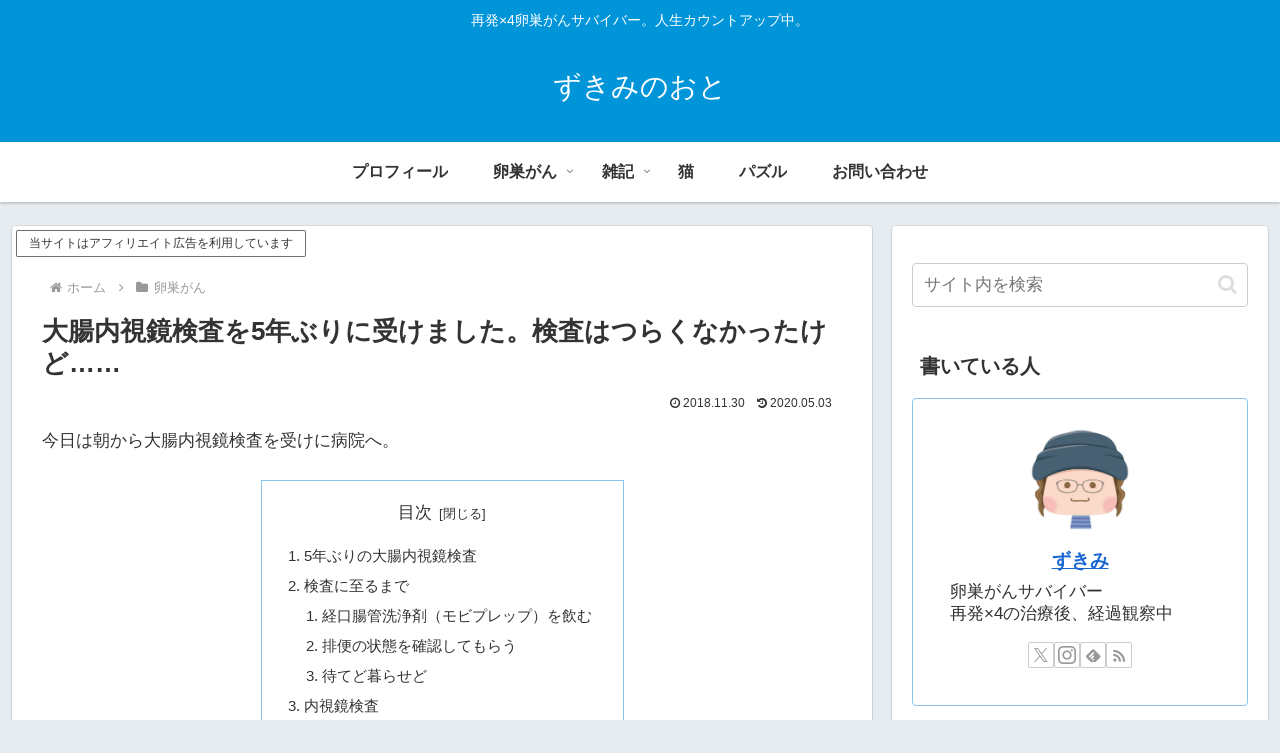

--- FILE ---
content_type: text/html; charset=UTF-8
request_url: https://countup.info/4_181130/
body_size: 117599
content:
<!doctype html>
<html lang="ja">

<head>
<meta charset="utf-8">
<meta name="viewport" content="width=device-width, initial-scale=1.0, viewport-fit=cover">
<meta name="referrer" content="no-referrer-when-downgrade">
<meta name="format-detection" content="telephone=no">


  


  
  

  <!-- Google Search Console -->
<meta name="google-site-verification" content="x2IK3d9YyVVh8Q4D76t0RmrqhOEmPCqBNTl2eBcCjQg" />
<!-- /Google Search Console -->
<!-- preconnect dns-prefetch -->
<link rel="preconnect dns-prefetch" href="//www.googletagmanager.com">
<link rel="preconnect dns-prefetch" href="//www.google-analytics.com">
<link rel="preconnect dns-prefetch" href="//ajax.googleapis.com">
<link rel="preconnect dns-prefetch" href="//cdnjs.cloudflare.com">
<link rel="preconnect dns-prefetch" href="//pagead2.googlesyndication.com">
<link rel="preconnect dns-prefetch" href="//googleads.g.doubleclick.net">
<link rel="preconnect dns-prefetch" href="//tpc.googlesyndication.com">
<link rel="preconnect dns-prefetch" href="//ad.doubleclick.net">
<link rel="preconnect dns-prefetch" href="//www.gstatic.com">
<link rel="preconnect dns-prefetch" href="//cse.google.com">
<link rel="preconnect dns-prefetch" href="//fonts.gstatic.com">
<link rel="preconnect dns-prefetch" href="//fonts.googleapis.com">
<link rel="preconnect dns-prefetch" href="//cms.quantserve.com">
<link rel="preconnect dns-prefetch" href="//secure.gravatar.com">
<link rel="preconnect dns-prefetch" href="//cdn.syndication.twimg.com">
<link rel="preconnect dns-prefetch" href="//cdn.jsdelivr.net">
<link rel="preconnect dns-prefetch" href="//images-fe.ssl-images-amazon.com">
<link rel="preconnect dns-prefetch" href="//completion.amazon.com">
<link rel="preconnect dns-prefetch" href="//m.media-amazon.com">
<link rel="preconnect dns-prefetch" href="//i.moshimo.com">
<link rel="preconnect dns-prefetch" href="//aml.valuecommerce.com">
<link rel="preconnect dns-prefetch" href="//dalc.valuecommerce.com">
<link rel="preconnect dns-prefetch" href="//dalb.valuecommerce.com">

<!-- Preload -->
<link rel="preload" as="font" type="font/woff" href="https://countup.info/wp-content/themes/cocoon-master/webfonts/icomoon/fonts/icomoon.woff?v=2.7.0.2" crossorigin="anonymous">
<link rel="preload" as="font" type="font/woff2" href="https://countup.info/wp-content/themes/cocoon-master/webfonts/fontawesome/fonts/fontawesome-webfont.woff2?v=4.7.0" crossorigin="anonymous">
<title>大腸内視鏡検査を5年ぶりに受けました。検査はつらくなかったけど…… | ずきみのおと</title>
<meta name='robots' content='max-image-preview:large' />

<!-- OGP -->
<meta property="og:type" content="article">
<meta property="og:description" content="今日は朝から大腸内視鏡検査を受けに病院へ。5年ぶりの大腸内視鏡検査初発時（2013年）の手術前に大腸の内視鏡検査を受けましたが、あんまり覚えていません。自分の過去日記で確認。待合室のテレビが「あさイチ」で内田春菊さんが映っていました。春菊さ...">
<meta property="og:title" content="大腸内視鏡検査を5年ぶりに受けました。検査はつらくなかったけど……">
<meta property="og:url" content="https://countup.info/4_181130/">
<meta property="og:image" content="https://countup.info/wp-content/uploads/2018/11/181130_moviprep.jpg">
<meta property="og:site_name" content="ずきみのおと">
<meta property="og:locale" content="ja_JP">
<meta property="article:published_time" content="2018-11-30T22:09:36+09:00" />
<meta property="article:modified_time" content="2020-05-03T09:15:24+09:00" />
<meta property="article:section" content="卵巣がん">
<!-- /OGP -->

<!-- Twitter Card -->
<meta name="twitter:card" content="summary">
<meta property="twitter:description" content="今日は朝から大腸内視鏡検査を受けに病院へ。5年ぶりの大腸内視鏡検査初発時（2013年）の手術前に大腸の内視鏡検査を受けましたが、あんまり覚えていません。自分の過去日記で確認。待合室のテレビが「あさイチ」で内田春菊さんが映っていました。春菊さ...">
<meta property="twitter:title" content="大腸内視鏡検査を5年ぶりに受けました。検査はつらくなかったけど……">
<meta property="twitter:url" content="https://countup.info/4_181130/">
<meta name="twitter:image" content="https://countup.info/wp-content/uploads/2018/11/181130_moviprep.jpg">
<meta name="twitter:domain" content="countup.info">
<meta name="twitter:creator" content="@zukimi">
<meta name="twitter:site" content="@zukimi">
<!-- /Twitter Card -->
<link rel='dns-prefetch' href='//cdnjs.cloudflare.com' />
<link rel="alternate" type="application/rss+xml" title="ずきみのおと &raquo; フィード" href="https://countup.info/feed/" />
<link rel="alternate" type="application/rss+xml" title="ずきみのおと &raquo; コメントフィード" href="https://countup.info/comments/feed/" />
<link rel="alternate" type="application/rss+xml" title="ずきみのおと &raquo; 大腸内視鏡検査を5年ぶりに受けました。検査はつらくなかったけど…… のコメントのフィード" href="https://countup.info/4_181130/feed/" />












<script src="https://cdnjs.cloudflare.com/ajax/libs/jquery/3.6.1/jquery.min.js?ver=3.6.1" id="jquery-core-js"></script>
<script src="https://cdnjs.cloudflare.com/ajax/libs/jquery-migrate/3.3.2/jquery-migrate.min.js?ver=3.0.1" id="jquery-migrate-js"></script>
<link rel='shortlink' href='https://countup.info/?p=103' />
<!-- Cocoon canonical -->
<link rel="canonical" href="https://countup.info/4_181130/">
<!-- Cocoon meta description -->
<meta name="description" content="今日は朝から大腸内視鏡検査を受けに病院へ。5年ぶりの大腸内視鏡検査初発時（2013年）の手術前に大腸の内視鏡検査を受けましたが、あんまり覚えていません。自分の過去日記で確認。待合室のテレビが「あさイチ」で内田春菊さんが映っていました。春菊さ...">
<!-- Cocoon meta keywords -->
<meta name="keywords" content="卵巣がん">
<!-- Cocoon meta thumbnail -->
<meta name="thumbnail" content="https://countup.info/wp-content/uploads/2018/11/181130_moviprep.jpg">
<!-- Cocoon JSON-LD -->
<script type="application/ld+json">{"@context":"https://schema.org","@type":"Article","mainEntityOfPage":{"@type":"WebPage","@id":"https://countup.info/4_181130/"},"headline":"大腸内視鏡検査を5年ぶりに受けました。検査はつらくなかったけど……","image":{"@type":"ImageObject","url":"https://countup.info/wp-content/uploads/2018/11/181130_moviprep.jpg","width":696,"height":392},"datePublished":"2018-11-30T22:09:36+09:00","dateModified":"2020-05-03T09:15:24+09:00","author":{"@type":"Person","name":"ずきみのおと","url":"https://countup.info"},"description":"今日は朝から大腸内視鏡検査を受けに病院へ。5年ぶりの大腸内視鏡検査初発時（2013年）の手術前に大腸の内視鏡検査を受けましたが、あんまり覚えていません。自分の過去日記で確認。待合室のテレビが「あさイチ」で内田春菊さんが映っていました。春菊さ...…"}</script>
<link rel="icon" href="https://countup.info/wp-content/uploads/2019/02/cropped-zukimi_icon_big-32x32.jpg" sizes="32x32" />
<link rel="icon" href="https://countup.info/wp-content/uploads/2019/02/cropped-zukimi_icon_big-192x192.jpg" sizes="192x192" />
<link rel="apple-touch-icon" href="https://countup.info/wp-content/uploads/2019/02/cropped-zukimi_icon_big-180x180.jpg" />
<meta name="msapplication-TileImage" content="https://countup.info/wp-content/uploads/2019/02/cropped-zukimi_icon_big-270x270.jpg" />

<style>.wp-block-accordion{box-sizing:border-box}.wp-block-accordion-item.is-open>.wp-block-accordion-heading .wp-block-accordion-heading__toggle-icon{transform:rotate(45deg)}@media (prefers-reduced-motion:no-preference){.wp-block-accordion-item{transition:grid-template-rows .3s ease-out}.wp-block-accordion-item>.wp-block-accordion-heading .wp-block-accordion-heading__toggle-icon{transition:transform .2s ease-in-out}}.wp-block-accordion-heading{margin:0}.wp-block-accordion-heading__toggle{align-items:center;background-color:inherit!important;border:none;color:inherit!important;cursor:pointer;display:flex;font-family:inherit;font-size:inherit;font-style:inherit;font-weight:inherit;letter-spacing:inherit;line-height:inherit;overflow:hidden;padding:var(--wp--preset--spacing--20,1em) 0;text-align:inherit;text-decoration:inherit;text-transform:inherit;width:100%;word-spacing:inherit}.wp-block-accordion-heading__toggle:not(:focus-visible){outline:none}.wp-block-accordion-heading__toggle:focus,.wp-block-accordion-heading__toggle:hover{background-color:inherit!important;border:none;box-shadow:none;color:inherit;padding:var(--wp--preset--spacing--20,1em) 0;text-decoration:none}.wp-block-accordion-heading__toggle:focus-visible{outline:auto;outline-offset:0}.wp-block-accordion-heading__toggle:hover .wp-block-accordion-heading__toggle-title{text-decoration:underline}.wp-block-accordion-heading__toggle-title{flex:1}.wp-block-accordion-heading__toggle-icon{align-items:center;display:flex;height:1.2em;justify-content:center;width:1.2em}.wp-block-accordion-panel[aria-hidden=true],.wp-block-accordion-panel[inert]{display:none;margin-block-start:0}.wp-block-archives{box-sizing:border-box}.wp-block-archives-dropdown label{display:block}.wp-block-avatar{line-height:0}.wp-block-avatar,.wp-block-avatar img{box-sizing:border-box}.wp-block-avatar.aligncenter{text-align:center}.wp-block-audio{box-sizing:border-box}.wp-block-audio :where(figcaption){margin-bottom:1em;margin-top:.5em}.wp-block-audio audio{min-width:300px;width:100%}.wp-block-breadcrumbs{box-sizing:border-box}.wp-block-breadcrumbs ol{flex-wrap:wrap;list-style:none}.wp-block-breadcrumbs li,.wp-block-breadcrumbs ol{align-items:center;display:flex;margin:0;padding:0}.wp-block-breadcrumbs li:not(:last-child):after{content:var(--separator,"/");margin:0 .5em;opacity:.7}.wp-block-breadcrumbs span{color:inherit}.wp-block-button__link{align-content:center;box-sizing:border-box;cursor:pointer;display:inline-block;height:100%;text-align:center;word-break:break-word}.wp-block-button__link.aligncenter{text-align:center}.wp-block-button__link.alignright{text-align:right}:where(.wp-block-button__link){border-radius:9999px;box-shadow:none;padding:calc(.667em + 2px) calc(1.333em + 2px);text-decoration:none}.wp-block-button[style*=text-decoration] .wp-block-button__link{text-decoration:inherit}.wp-block-buttons>.wp-block-button.has-custom-width{max-width:none}.wp-block-buttons>.wp-block-button.has-custom-width .wp-block-button__link{width:100%}.wp-block-buttons>.wp-block-button.has-custom-font-size .wp-block-button__link{font-size:inherit}.wp-block-buttons>.wp-block-button.wp-block-button__width-25{width:calc(25% - var(--wp--style--block-gap, .5em)*.75)}.wp-block-buttons>.wp-block-button.wp-block-button__width-50{width:calc(50% - var(--wp--style--block-gap, .5em)*.5)}.wp-block-buttons>.wp-block-button.wp-block-button__width-75{width:calc(75% - var(--wp--style--block-gap, .5em)*.25)}.wp-block-buttons>.wp-block-button.wp-block-button__width-100{flex-basis:100%;width:100%}.wp-block-buttons.is-vertical>.wp-block-button.wp-block-button__width-25{width:25%}.wp-block-buttons.is-vertical>.wp-block-button.wp-block-button__width-50{width:50%}.wp-block-buttons.is-vertical>.wp-block-button.wp-block-button__width-75{width:75%}.wp-block-button.is-style-squared,.wp-block-button__link.wp-block-button.is-style-squared{border-radius:0}.wp-block-button.no-border-radius,.wp-block-button__link.no-border-radius{border-radius:0!important}:root :where(.wp-block-button .wp-block-button__link.is-style-outline),:root :where(.wp-block-button.is-style-outline>.wp-block-button__link){border:2px solid;padding:.667em 1.333em}:root :where(.wp-block-button .wp-block-button__link.is-style-outline:not(.has-text-color)),:root :where(.wp-block-button.is-style-outline>.wp-block-button__link:not(.has-text-color)){color:currentColor}:root :where(.wp-block-button .wp-block-button__link.is-style-outline:not(.has-background)),:root :where(.wp-block-button.is-style-outline>.wp-block-button__link:not(.has-background)){background-color:initial;background-image:none}.wp-block-buttons{box-sizing:border-box}.wp-block-buttons.is-vertical{flex-direction:column}.wp-block-buttons.is-vertical>.wp-block-button:last-child{margin-bottom:0}.wp-block-buttons>.wp-block-button{display:inline-block;margin:0}.wp-block-buttons.is-content-justification-left{justify-content:flex-start}.wp-block-buttons.is-content-justification-left.is-vertical{align-items:flex-start}.wp-block-buttons.is-content-justification-center{justify-content:center}.wp-block-buttons.is-content-justification-center.is-vertical{align-items:center}.wp-block-buttons.is-content-justification-right{justify-content:flex-end}.wp-block-buttons.is-content-justification-right.is-vertical{align-items:flex-end}.wp-block-buttons.is-content-justification-space-between{justify-content:space-between}.wp-block-buttons.aligncenter{text-align:center}.wp-block-buttons:not(.is-content-justification-space-between,.is-content-justification-right,.is-content-justification-left,.is-content-justification-center) .wp-block-button.aligncenter{margin-left:auto;margin-right:auto;width:100%}.wp-block-buttons[style*=text-decoration] .wp-block-button,.wp-block-buttons[style*=text-decoration] .wp-block-button__link{text-decoration:inherit}.wp-block-buttons.has-custom-font-size .wp-block-button__link{font-size:inherit}.wp-block-buttons .wp-block-button__link{width:100%}.wp-block-button.aligncenter,.wp-block-calendar{text-align:center}.wp-block-calendar td,.wp-block-calendar th{border:1px solid;padding:.25em}.wp-block-calendar th{font-weight:400}.wp-block-calendar caption{background-color:inherit}.wp-block-calendar table{border-collapse:collapse;width:100%}.wp-block-calendar table.has-background th{background-color:inherit}.wp-block-calendar table.has-text-color th{color:inherit}.wp-block-calendar :where(table:not(.has-text-color)){color:#40464d}.wp-block-calendar :where(table:not(.has-text-color)) td,.wp-block-calendar :where(table:not(.has-text-color)) th{border-color:#ddd}:where(.wp-block-calendar table:not(.has-background) th){background:#ddd}.wp-block-categories{box-sizing:border-box}.wp-block-categories.alignleft{margin-right:2em}.wp-block-categories.alignright{margin-left:2em}.wp-block-categories.wp-block-categories-dropdown.aligncenter{text-align:center}.wp-block-categories .wp-block-categories__label{display:block;width:100%}.wp-block-code{box-sizing:border-box}.wp-block-code code{direction:ltr;display:block;font-family:inherit;overflow-wrap:break-word;text-align:initial;white-space:pre-wrap}.wp-block-columns{box-sizing:border-box;display:flex;flex-wrap:wrap!important}@media (min-width:782px){.wp-block-columns{flex-wrap:nowrap!important}}.wp-block-columns{align-items:normal!important}.wp-block-columns.are-vertically-aligned-top{align-items:flex-start}.wp-block-columns.are-vertically-aligned-center{align-items:center}.wp-block-columns.are-vertically-aligned-bottom{align-items:flex-end}@media (max-width:781px){.wp-block-columns:not(.is-not-stacked-on-mobile)>.wp-block-column{flex-basis:100%!important}}@media (min-width:782px){.wp-block-columns:not(.is-not-stacked-on-mobile)>.wp-block-column{flex-basis:0%;flex-grow:1}.wp-block-columns:not(.is-not-stacked-on-mobile)>.wp-block-column[style*=flex-basis]{flex-grow:0}}.wp-block-columns.is-not-stacked-on-mobile{flex-wrap:nowrap!important}.wp-block-columns.is-not-stacked-on-mobile>.wp-block-column{flex-basis:0%;flex-grow:1}.wp-block-columns.is-not-stacked-on-mobile>.wp-block-column[style*=flex-basis]{flex-grow:0}:where(.wp-block-columns){margin-bottom:1.75em}:where(.wp-block-columns.has-background){padding:1.25em 2.375em}.wp-block-column{flex-grow:1;min-width:0;overflow-wrap:break-word;word-break:break-word}.wp-block-column.is-vertically-aligned-top{align-self:flex-start}.wp-block-column.is-vertically-aligned-center{align-self:center}.wp-block-column.is-vertically-aligned-bottom{align-self:flex-end}.wp-block-column.is-vertically-aligned-stretch{align-self:stretch}.wp-block-column.is-vertically-aligned-bottom,.wp-block-column.is-vertically-aligned-center,.wp-block-column.is-vertically-aligned-top{width:100%}.wp-block-post-comments{box-sizing:border-box}.wp-block-post-comments .alignleft{float:left}.wp-block-post-comments .alignright{float:right}.wp-block-post-comments .navigation:after{clear:both;content:"";display:table}.wp-block-post-comments .commentlist{clear:both;list-style:none;margin:0;padding:0}.wp-block-post-comments .commentlist .comment{min-height:2.25em;padding-left:3.25em}.wp-block-post-comments .commentlist .comment p{font-size:1em;line-height:1.8;margin:1em 0}.wp-block-post-comments .commentlist .children{list-style:none;margin:0;padding:0}.wp-block-post-comments .comment-author{line-height:1.5}.wp-block-post-comments .comment-author .avatar{border-radius:1.5em;display:block;float:left;height:2.5em;margin-right:.75em;margin-top:.5em;width:2.5em}.wp-block-post-comments .comment-author cite{font-style:normal}.wp-block-post-comments .comment-meta{font-size:.875em;line-height:1.5}.wp-block-post-comments .comment-meta b{font-weight:400}.wp-block-post-comments .comment-meta .comment-awaiting-moderation{display:block;margin-bottom:1em;margin-top:1em}.wp-block-post-comments .comment-body .commentmetadata{font-size:.875em}.wp-block-post-comments .comment-form-author label,.wp-block-post-comments .comment-form-comment label,.wp-block-post-comments .comment-form-email label,.wp-block-post-comments .comment-form-url label{display:block;margin-bottom:.25em}.wp-block-post-comments .comment-form input:not([type=submit]):not([type=checkbox]),.wp-block-post-comments .comment-form textarea{box-sizing:border-box;display:block;width:100%}.wp-block-post-comments .comment-form-cookies-consent{display:flex;gap:.25em}.wp-block-post-comments .comment-form-cookies-consent #wp-comment-cookies-consent{margin-top:.35em}.wp-block-post-comments .comment-reply-title{margin-bottom:0}.wp-block-post-comments .comment-reply-title :where(small){font-size:var(--wp--preset--font-size--medium,smaller);margin-left:.5em}.wp-block-post-comments .reply{font-size:.875em;margin-bottom:1.4em}.wp-block-post-comments input:not([type=submit]),.wp-block-post-comments textarea{border:1px solid #949494;font-family:inherit;font-size:1em}.wp-block-post-comments input:not([type=submit]):not([type=checkbox]),.wp-block-post-comments textarea{padding:calc(.667em + 2px)}:where(.wp-block-post-comments input[type=submit]){border:none}.wp-block-comments{box-sizing:border-box}.wp-block-comments-pagination>.wp-block-comments-pagination-next,.wp-block-comments-pagination>.wp-block-comments-pagination-numbers,.wp-block-comments-pagination>.wp-block-comments-pagination-previous{font-size:inherit}.wp-block-comments-pagination .wp-block-comments-pagination-previous-arrow{display:inline-block;margin-right:1ch}.wp-block-comments-pagination .wp-block-comments-pagination-previous-arrow:not(.is-arrow-chevron){transform:scaleX(1)}.wp-block-comments-pagination .wp-block-comments-pagination-next-arrow{display:inline-block;margin-left:1ch}.wp-block-comments-pagination .wp-block-comments-pagination-next-arrow:not(.is-arrow-chevron){transform:scaleX(1)}.wp-block-comments-pagination.aligncenter{justify-content:center}.wp-block-comment-template{box-sizing:border-box;list-style:none;margin-bottom:0;max-width:100%;padding:0}.wp-block-comment-template li{clear:both}.wp-block-comment-template ol{list-style:none;margin-bottom:0;max-width:100%;padding-left:2rem}.wp-block-comment-template.alignleft{float:left}.wp-block-comment-template.aligncenter{margin-left:auto;margin-right:auto;width:fit-content}.wp-block-comment-template.alignright{float:right}.wp-block-comment-date{box-sizing:border-box}.comment-awaiting-moderation{display:block;font-size:.875em;line-height:1.5}.wp-block-comment-author-name,.wp-block-comment-content,.wp-block-comment-edit-link,.wp-block-comment-reply-link{box-sizing:border-box}.wp-block-cover,.wp-block-cover-image{align-items:center;background-position:50%;box-sizing:border-box;display:flex;justify-content:center;min-height:430px;overflow:hidden;overflow:clip;padding:1em;position:relative}.wp-block-cover .has-background-dim:not([class*=-background-color]),.wp-block-cover-image .has-background-dim:not([class*=-background-color]),.wp-block-cover-image.has-background-dim:not([class*=-background-color]),.wp-block-cover.has-background-dim:not([class*=-background-color]){background-color:#000}.wp-block-cover .has-background-dim.has-background-gradient,.wp-block-cover-image .has-background-dim.has-background-gradient{background-color:initial}.wp-block-cover-image.has-background-dim:before,.wp-block-cover.has-background-dim:before{background-color:inherit;content:""}.wp-block-cover .wp-block-cover__background,.wp-block-cover .wp-block-cover__gradient-background,.wp-block-cover-image .wp-block-cover__background,.wp-block-cover-image .wp-block-cover__gradient-background,.wp-block-cover-image.has-background-dim:not(.has-background-gradient):before,.wp-block-cover.has-background-dim:not(.has-background-gradient):before{bottom:0;left:0;opacity:.5;position:absolute;right:0;top:0}.wp-block-cover-image.has-background-dim.has-background-dim-10 .wp-block-cover__background,.wp-block-cover-image.has-background-dim.has-background-dim-10 .wp-block-cover__gradient-background,.wp-block-cover-image.has-background-dim.has-background-dim-10:not(.has-background-gradient):before,.wp-block-cover.has-background-dim.has-background-dim-10 .wp-block-cover__background,.wp-block-cover.has-background-dim.has-background-dim-10 .wp-block-cover__gradient-background,.wp-block-cover.has-background-dim.has-background-dim-10:not(.has-background-gradient):before{opacity:.1}.wp-block-cover-image.has-background-dim.has-background-dim-20 .wp-block-cover__background,.wp-block-cover-image.has-background-dim.has-background-dim-20 .wp-block-cover__gradient-background,.wp-block-cover-image.has-background-dim.has-background-dim-20:not(.has-background-gradient):before,.wp-block-cover.has-background-dim.has-background-dim-20 .wp-block-cover__background,.wp-block-cover.has-background-dim.has-background-dim-20 .wp-block-cover__gradient-background,.wp-block-cover.has-background-dim.has-background-dim-20:not(.has-background-gradient):before{opacity:.2}.wp-block-cover-image.has-background-dim.has-background-dim-30 .wp-block-cover__background,.wp-block-cover-image.has-background-dim.has-background-dim-30 .wp-block-cover__gradient-background,.wp-block-cover-image.has-background-dim.has-background-dim-30:not(.has-background-gradient):before,.wp-block-cover.has-background-dim.has-background-dim-30 .wp-block-cover__background,.wp-block-cover.has-background-dim.has-background-dim-30 .wp-block-cover__gradient-background,.wp-block-cover.has-background-dim.has-background-dim-30:not(.has-background-gradient):before{opacity:.3}.wp-block-cover-image.has-background-dim.has-background-dim-40 .wp-block-cover__background,.wp-block-cover-image.has-background-dim.has-background-dim-40 .wp-block-cover__gradient-background,.wp-block-cover-image.has-background-dim.has-background-dim-40:not(.has-background-gradient):before,.wp-block-cover.has-background-dim.has-background-dim-40 .wp-block-cover__background,.wp-block-cover.has-background-dim.has-background-dim-40 .wp-block-cover__gradient-background,.wp-block-cover.has-background-dim.has-background-dim-40:not(.has-background-gradient):before{opacity:.4}.wp-block-cover-image.has-background-dim.has-background-dim-50 .wp-block-cover__background,.wp-block-cover-image.has-background-dim.has-background-dim-50 .wp-block-cover__gradient-background,.wp-block-cover-image.has-background-dim.has-background-dim-50:not(.has-background-gradient):before,.wp-block-cover.has-background-dim.has-background-dim-50 .wp-block-cover__background,.wp-block-cover.has-background-dim.has-background-dim-50 .wp-block-cover__gradient-background,.wp-block-cover.has-background-dim.has-background-dim-50:not(.has-background-gradient):before{opacity:.5}.wp-block-cover-image.has-background-dim.has-background-dim-60 .wp-block-cover__background,.wp-block-cover-image.has-background-dim.has-background-dim-60 .wp-block-cover__gradient-background,.wp-block-cover-image.has-background-dim.has-background-dim-60:not(.has-background-gradient):before,.wp-block-cover.has-background-dim.has-background-dim-60 .wp-block-cover__background,.wp-block-cover.has-background-dim.has-background-dim-60 .wp-block-cover__gradient-background,.wp-block-cover.has-background-dim.has-background-dim-60:not(.has-background-gradient):before{opacity:.6}.wp-block-cover-image.has-background-dim.has-background-dim-70 .wp-block-cover__background,.wp-block-cover-image.has-background-dim.has-background-dim-70 .wp-block-cover__gradient-background,.wp-block-cover-image.has-background-dim.has-background-dim-70:not(.has-background-gradient):before,.wp-block-cover.has-background-dim.has-background-dim-70 .wp-block-cover__background,.wp-block-cover.has-background-dim.has-background-dim-70 .wp-block-cover__gradient-background,.wp-block-cover.has-background-dim.has-background-dim-70:not(.has-background-gradient):before{opacity:.7}.wp-block-cover-image.has-background-dim.has-background-dim-80 .wp-block-cover__background,.wp-block-cover-image.has-background-dim.has-background-dim-80 .wp-block-cover__gradient-background,.wp-block-cover-image.has-background-dim.has-background-dim-80:not(.has-background-gradient):before,.wp-block-cover.has-background-dim.has-background-dim-80 .wp-block-cover__background,.wp-block-cover.has-background-dim.has-background-dim-80 .wp-block-cover__gradient-background,.wp-block-cover.has-background-dim.has-background-dim-80:not(.has-background-gradient):before{opacity:.8}.wp-block-cover-image.has-background-dim.has-background-dim-90 .wp-block-cover__background,.wp-block-cover-image.has-background-dim.has-background-dim-90 .wp-block-cover__gradient-background,.wp-block-cover-image.has-background-dim.has-background-dim-90:not(.has-background-gradient):before,.wp-block-cover.has-background-dim.has-background-dim-90 .wp-block-cover__background,.wp-block-cover.has-background-dim.has-background-dim-90 .wp-block-cover__gradient-background,.wp-block-cover.has-background-dim.has-background-dim-90:not(.has-background-gradient):before{opacity:.9}.wp-block-cover-image.has-background-dim.has-background-dim-100 .wp-block-cover__background,.wp-block-cover-image.has-background-dim.has-background-dim-100 .wp-block-cover__gradient-background,.wp-block-cover-image.has-background-dim.has-background-dim-100:not(.has-background-gradient):before,.wp-block-cover.has-background-dim.has-background-dim-100 .wp-block-cover__background,.wp-block-cover.has-background-dim.has-background-dim-100 .wp-block-cover__gradient-background,.wp-block-cover.has-background-dim.has-background-dim-100:not(.has-background-gradient):before{opacity:1}.wp-block-cover .wp-block-cover__background.has-background-dim.has-background-dim-0,.wp-block-cover .wp-block-cover__gradient-background.has-background-dim.has-background-dim-0,.wp-block-cover-image .wp-block-cover__background.has-background-dim.has-background-dim-0,.wp-block-cover-image .wp-block-cover__gradient-background.has-background-dim.has-background-dim-0{opacity:0}.wp-block-cover .wp-block-cover__background.has-background-dim.has-background-dim-10,.wp-block-cover .wp-block-cover__gradient-background.has-background-dim.has-background-dim-10,.wp-block-cover-image .wp-block-cover__background.has-background-dim.has-background-dim-10,.wp-block-cover-image .wp-block-cover__gradient-background.has-background-dim.has-background-dim-10{opacity:.1}.wp-block-cover .wp-block-cover__background.has-background-dim.has-background-dim-20,.wp-block-cover .wp-block-cover__gradient-background.has-background-dim.has-background-dim-20,.wp-block-cover-image .wp-block-cover__background.has-background-dim.has-background-dim-20,.wp-block-cover-image .wp-block-cover__gradient-background.has-background-dim.has-background-dim-20{opacity:.2}.wp-block-cover .wp-block-cover__background.has-background-dim.has-background-dim-30,.wp-block-cover .wp-block-cover__gradient-background.has-background-dim.has-background-dim-30,.wp-block-cover-image .wp-block-cover__background.has-background-dim.has-background-dim-30,.wp-block-cover-image .wp-block-cover__gradient-background.has-background-dim.has-background-dim-30{opacity:.3}.wp-block-cover .wp-block-cover__background.has-background-dim.has-background-dim-40,.wp-block-cover .wp-block-cover__gradient-background.has-background-dim.has-background-dim-40,.wp-block-cover-image .wp-block-cover__background.has-background-dim.has-background-dim-40,.wp-block-cover-image .wp-block-cover__gradient-background.has-background-dim.has-background-dim-40{opacity:.4}.wp-block-cover .wp-block-cover__background.has-background-dim.has-background-dim-50,.wp-block-cover .wp-block-cover__gradient-background.has-background-dim.has-background-dim-50,.wp-block-cover-image .wp-block-cover__background.has-background-dim.has-background-dim-50,.wp-block-cover-image .wp-block-cover__gradient-background.has-background-dim.has-background-dim-50{opacity:.5}.wp-block-cover .wp-block-cover__background.has-background-dim.has-background-dim-60,.wp-block-cover .wp-block-cover__gradient-background.has-background-dim.has-background-dim-60,.wp-block-cover-image .wp-block-cover__background.has-background-dim.has-background-dim-60,.wp-block-cover-image .wp-block-cover__gradient-background.has-background-dim.has-background-dim-60{opacity:.6}.wp-block-cover .wp-block-cover__background.has-background-dim.has-background-dim-70,.wp-block-cover .wp-block-cover__gradient-background.has-background-dim.has-background-dim-70,.wp-block-cover-image .wp-block-cover__background.has-background-dim.has-background-dim-70,.wp-block-cover-image .wp-block-cover__gradient-background.has-background-dim.has-background-dim-70{opacity:.7}.wp-block-cover .wp-block-cover__background.has-background-dim.has-background-dim-80,.wp-block-cover .wp-block-cover__gradient-background.has-background-dim.has-background-dim-80,.wp-block-cover-image .wp-block-cover__background.has-background-dim.has-background-dim-80,.wp-block-cover-image .wp-block-cover__gradient-background.has-background-dim.has-background-dim-80{opacity:.8}.wp-block-cover .wp-block-cover__background.has-background-dim.has-background-dim-90,.wp-block-cover .wp-block-cover__gradient-background.has-background-dim.has-background-dim-90,.wp-block-cover-image .wp-block-cover__background.has-background-dim.has-background-dim-90,.wp-block-cover-image .wp-block-cover__gradient-background.has-background-dim.has-background-dim-90{opacity:.9}.wp-block-cover .wp-block-cover__background.has-background-dim.has-background-dim-100,.wp-block-cover .wp-block-cover__gradient-background.has-background-dim.has-background-dim-100,.wp-block-cover-image .wp-block-cover__background.has-background-dim.has-background-dim-100,.wp-block-cover-image .wp-block-cover__gradient-background.has-background-dim.has-background-dim-100{opacity:1}.wp-block-cover-image.alignleft,.wp-block-cover-image.alignright,.wp-block-cover.alignleft,.wp-block-cover.alignright{max-width:420px;width:100%}.wp-block-cover-image.aligncenter,.wp-block-cover-image.alignleft,.wp-block-cover-image.alignright,.wp-block-cover.aligncenter,.wp-block-cover.alignleft,.wp-block-cover.alignright{display:flex}.wp-block-cover .wp-block-cover__inner-container,.wp-block-cover-image .wp-block-cover__inner-container{color:inherit;position:relative;width:100%}.wp-block-cover-image.is-position-top-left,.wp-block-cover.is-position-top-left{align-items:flex-start;justify-content:flex-start}.wp-block-cover-image.is-position-top-center,.wp-block-cover.is-position-top-center{align-items:flex-start;justify-content:center}.wp-block-cover-image.is-position-top-right,.wp-block-cover.is-position-top-right{align-items:flex-start;justify-content:flex-end}.wp-block-cover-image.is-position-center-left,.wp-block-cover.is-position-center-left{align-items:center;justify-content:flex-start}.wp-block-cover-image.is-position-center-center,.wp-block-cover.is-position-center-center{align-items:center;justify-content:center}.wp-block-cover-image.is-position-center-right,.wp-block-cover.is-position-center-right{align-items:center;justify-content:flex-end}.wp-block-cover-image.is-position-bottom-left,.wp-block-cover.is-position-bottom-left{align-items:flex-end;justify-content:flex-start}.wp-block-cover-image.is-position-bottom-center,.wp-block-cover.is-position-bottom-center{align-items:flex-end;justify-content:center}.wp-block-cover-image.is-position-bottom-right,.wp-block-cover.is-position-bottom-right{align-items:flex-end;justify-content:flex-end}.wp-block-cover-image.has-custom-content-position.has-custom-content-position .wp-block-cover__inner-container,.wp-block-cover.has-custom-content-position.has-custom-content-position .wp-block-cover__inner-container{margin:0}.wp-block-cover-image.has-custom-content-position.has-custom-content-position.is-position-bottom-left .wp-block-cover__inner-container,.wp-block-cover-image.has-custom-content-position.has-custom-content-position.is-position-bottom-right .wp-block-cover__inner-container,.wp-block-cover-image.has-custom-content-position.has-custom-content-position.is-position-center-left .wp-block-cover__inner-container,.wp-block-cover-image.has-custom-content-position.has-custom-content-position.is-position-center-right .wp-block-cover__inner-container,.wp-block-cover-image.has-custom-content-position.has-custom-content-position.is-position-top-left .wp-block-cover__inner-container,.wp-block-cover-image.has-custom-content-position.has-custom-content-position.is-position-top-right .wp-block-cover__inner-container,.wp-block-cover.has-custom-content-position.has-custom-content-position.is-position-bottom-left .wp-block-cover__inner-container,.wp-block-cover.has-custom-content-position.has-custom-content-position.is-position-bottom-right .wp-block-cover__inner-container,.wp-block-cover.has-custom-content-position.has-custom-content-position.is-position-center-left .wp-block-cover__inner-container,.wp-block-cover.has-custom-content-position.has-custom-content-position.is-position-center-right .wp-block-cover__inner-container,.wp-block-cover.has-custom-content-position.has-custom-content-position.is-position-top-left .wp-block-cover__inner-container,.wp-block-cover.has-custom-content-position.has-custom-content-position.is-position-top-right .wp-block-cover__inner-container{margin:0;width:auto}.wp-block-cover .wp-block-cover__image-background,.wp-block-cover video.wp-block-cover__video-background,.wp-block-cover-image .wp-block-cover__image-background,.wp-block-cover-image video.wp-block-cover__video-background{border:none;bottom:0;box-shadow:none;height:100%;left:0;margin:0;max-height:none;max-width:none;object-fit:cover;outline:none;padding:0;position:absolute;right:0;top:0;width:100%}.wp-block-cover-image.has-parallax,.wp-block-cover.has-parallax,.wp-block-cover__image-background.has-parallax,video.wp-block-cover__video-background.has-parallax{background-attachment:fixed;background-repeat:no-repeat;background-size:cover}@supports (-webkit-touch-callout:inherit){.wp-block-cover-image.has-parallax,.wp-block-cover.has-parallax,.wp-block-cover__image-background.has-parallax,video.wp-block-cover__video-background.has-parallax{background-attachment:scroll}}@media (prefers-reduced-motion:reduce){.wp-block-cover-image.has-parallax,.wp-block-cover.has-parallax,.wp-block-cover__image-background.has-parallax,video.wp-block-cover__video-background.has-parallax{background-attachment:scroll}}.wp-block-cover-image.is-repeated,.wp-block-cover.is-repeated,.wp-block-cover__image-background.is-repeated,video.wp-block-cover__video-background.is-repeated{background-repeat:repeat;background-size:auto}.wp-block-cover-image-text,.wp-block-cover-image-text a,.wp-block-cover-image-text a:active,.wp-block-cover-image-text a:focus,.wp-block-cover-image-text a:hover,.wp-block-cover-text,.wp-block-cover-text a,.wp-block-cover-text a:active,.wp-block-cover-text a:focus,.wp-block-cover-text a:hover,section.wp-block-cover-image h2,section.wp-block-cover-image h2 a,section.wp-block-cover-image h2 a:active,section.wp-block-cover-image h2 a:focus,section.wp-block-cover-image h2 a:hover{color:#fff}.wp-block-cover-image .wp-block-cover.has-left-content{justify-content:flex-start}.wp-block-cover-image .wp-block-cover.has-right-content{justify-content:flex-end}.wp-block-cover-image.has-left-content .wp-block-cover-image-text,.wp-block-cover.has-left-content .wp-block-cover-text,section.wp-block-cover-image.has-left-content>h2{margin-left:0;text-align:left}.wp-block-cover-image.has-right-content .wp-block-cover-image-text,.wp-block-cover.has-right-content .wp-block-cover-text,section.wp-block-cover-image.has-right-content>h2{margin-right:0;text-align:right}.wp-block-cover .wp-block-cover-text,.wp-block-cover-image .wp-block-cover-image-text,section.wp-block-cover-image>h2{font-size:2em;line-height:1.25;margin-bottom:0;max-width:840px;padding:.44em;text-align:center;z-index:1}:where(.wp-block-cover-image:not(.has-text-color)),:where(.wp-block-cover:not(.has-text-color)){color:#fff}:where(.wp-block-cover-image.is-light:not(.has-text-color)),:where(.wp-block-cover.is-light:not(.has-text-color)){color:#000}:root :where(.wp-block-cover h1:not(.has-text-color)),:root :where(.wp-block-cover h2:not(.has-text-color)),:root :where(.wp-block-cover h3:not(.has-text-color)),:root :where(.wp-block-cover h4:not(.has-text-color)),:root :where(.wp-block-cover h5:not(.has-text-color)),:root :where(.wp-block-cover h6:not(.has-text-color)),:root :where(.wp-block-cover p:not(.has-text-color)){color:inherit}body:not(.editor-styles-wrapper) .wp-block-cover:not(.wp-block-cover:has(.wp-block-cover__background+.wp-block-cover__inner-container)) .wp-block-cover__image-background,body:not(.editor-styles-wrapper) .wp-block-cover:not(.wp-block-cover:has(.wp-block-cover__background+.wp-block-cover__inner-container)) .wp-block-cover__video-background{z-index:0}body:not(.editor-styles-wrapper) .wp-block-cover:not(.wp-block-cover:has(.wp-block-cover__background+.wp-block-cover__inner-container)) .wp-block-cover__background,body:not(.editor-styles-wrapper) .wp-block-cover:not(.wp-block-cover:has(.wp-block-cover__background+.wp-block-cover__inner-container)) .wp-block-cover__gradient-background,body:not(.editor-styles-wrapper) .wp-block-cover:not(.wp-block-cover:has(.wp-block-cover__background+.wp-block-cover__inner-container)) .wp-block-cover__inner-container,body:not(.editor-styles-wrapper) .wp-block-cover:not(.wp-block-cover:has(.wp-block-cover__background+.wp-block-cover__inner-container)).has-background-dim:not(.has-background-gradient):before{z-index:1}.has-modal-open body:not(.editor-styles-wrapper) .wp-block-cover:not(.wp-block-cover:has(.wp-block-cover__background+.wp-block-cover__inner-container)) .wp-block-cover__inner-container{z-index:auto}.wp-block-details{box-sizing:border-box}.wp-block-details summary{cursor:pointer}.wp-block-embed.alignleft,.wp-block-embed.alignright,.wp-block[data-align=left]>[data-type="core/embed"],.wp-block[data-align=right]>[data-type="core/embed"]{max-width:360px;width:100%}.wp-block-embed.alignleft .wp-block-embed__wrapper,.wp-block-embed.alignright .wp-block-embed__wrapper,.wp-block[data-align=left]>[data-type="core/embed"] .wp-block-embed__wrapper,.wp-block[data-align=right]>[data-type="core/embed"] .wp-block-embed__wrapper{min-width:280px}.wp-block-cover .wp-block-embed{min-height:240px;min-width:320px}.wp-block-embed{overflow-wrap:break-word}.wp-block-embed :where(figcaption){margin-bottom:1em;margin-top:.5em}.wp-block-embed iframe{max-width:100%}.wp-block-embed__wrapper{position:relative}.wp-embed-responsive .wp-has-aspect-ratio .wp-block-embed__wrapper:before{content:"";display:block;padding-top:50%}.wp-embed-responsive .wp-has-aspect-ratio iframe{bottom:0;height:100%;left:0;position:absolute;right:0;top:0;width:100%}.wp-embed-responsive .wp-embed-aspect-21-9 .wp-block-embed__wrapper:before{padding-top:42.85%}.wp-embed-responsive .wp-embed-aspect-18-9 .wp-block-embed__wrapper:before{padding-top:50%}.wp-embed-responsive .wp-embed-aspect-16-9 .wp-block-embed__wrapper:before{padding-top:56.25%}.wp-embed-responsive .wp-embed-aspect-4-3 .wp-block-embed__wrapper:before{padding-top:75%}.wp-embed-responsive .wp-embed-aspect-1-1 .wp-block-embed__wrapper:before{padding-top:100%}.wp-embed-responsive .wp-embed-aspect-9-16 .wp-block-embed__wrapper:before{padding-top:177.77%}.wp-embed-responsive .wp-embed-aspect-1-2 .wp-block-embed__wrapper:before{padding-top:200%}.wp-block-file{box-sizing:border-box}.wp-block-file:not(.wp-element-button){font-size:.8em}.wp-block-file.aligncenter{text-align:center}.wp-block-file.alignright{text-align:right}.wp-block-file *+.wp-block-file__button{margin-left:.75em}:where(.wp-block-file){margin-bottom:1.5em}.wp-block-file__embed{margin-bottom:1em}:where(.wp-block-file__button){border-radius:2em;display:inline-block;padding:.5em 1em}:where(.wp-block-file__button):where(a):active,:where(.wp-block-file__button):where(a):focus,:where(.wp-block-file__button):where(a):hover,:where(.wp-block-file__button):where(a):visited{box-shadow:none;color:#fff;opacity:.85;text-decoration:none}.wp-block-form-input__label{display:flex;flex-direction:column;gap:.25em;margin-bottom:.5em;width:100%}.wp-block-form-input__label.is-label-inline{align-items:center;flex-direction:row;gap:.5em}.wp-block-form-input__label.is-label-inline .wp-block-form-input__label-content{margin-bottom:.5em}.wp-block-form-input__label:has(input[type=checkbox]){flex-direction:row;width:fit-content}.wp-block-form-input__label:has(input[type=checkbox]) .wp-block-form-input__label-content{margin:0}.wp-block-form-input__label:has(.wp-block-form-input__label-content+input[type=checkbox]){flex-direction:row-reverse}.wp-block-form-input__label-content{width:fit-content}:where(.wp-block-form-input__input){font-size:1em;margin-bottom:.5em;padding:0 .5em}:where(.wp-block-form-input__input)[type=date],:where(.wp-block-form-input__input)[type=datetime-local],:where(.wp-block-form-input__input)[type=datetime],:where(.wp-block-form-input__input)[type=email],:where(.wp-block-form-input__input)[type=month],:where(.wp-block-form-input__input)[type=number],:where(.wp-block-form-input__input)[type=password],:where(.wp-block-form-input__input)[type=search],:where(.wp-block-form-input__input)[type=tel],:where(.wp-block-form-input__input)[type=text],:where(.wp-block-form-input__input)[type=time],:where(.wp-block-form-input__input)[type=url],:where(.wp-block-form-input__input)[type=week]{border-style:solid;border-width:1px;line-height:2;min-height:2em}textarea.wp-block-form-input__input{min-height:10em}.blocks-gallery-grid:not(.has-nested-images),.wp-block-gallery:not(.has-nested-images){display:flex;flex-wrap:wrap;list-style-type:none;margin:0;padding:0}.blocks-gallery-grid:not(.has-nested-images) .blocks-gallery-image,.blocks-gallery-grid:not(.has-nested-images) .blocks-gallery-item,.wp-block-gallery:not(.has-nested-images) .blocks-gallery-image,.wp-block-gallery:not(.has-nested-images) .blocks-gallery-item{display:flex;flex-direction:column;flex-grow:1;justify-content:center;margin:0 1em 1em 0;position:relative;width:calc(50% - 1em)}.blocks-gallery-grid:not(.has-nested-images) .blocks-gallery-image:nth-of-type(2n),.blocks-gallery-grid:not(.has-nested-images) .blocks-gallery-item:nth-of-type(2n),.wp-block-gallery:not(.has-nested-images) .blocks-gallery-image:nth-of-type(2n),.wp-block-gallery:not(.has-nested-images) .blocks-gallery-item:nth-of-type(2n){margin-right:0}.blocks-gallery-grid:not(.has-nested-images) .blocks-gallery-image figure,.blocks-gallery-grid:not(.has-nested-images) .blocks-gallery-item figure,.wp-block-gallery:not(.has-nested-images) .blocks-gallery-image figure,.wp-block-gallery:not(.has-nested-images) .blocks-gallery-item figure{align-items:flex-end;display:flex;height:100%;justify-content:flex-start;margin:0}.blocks-gallery-grid:not(.has-nested-images) .blocks-gallery-image img,.blocks-gallery-grid:not(.has-nested-images) .blocks-gallery-item img,.wp-block-gallery:not(.has-nested-images) .blocks-gallery-image img,.wp-block-gallery:not(.has-nested-images) .blocks-gallery-item img{display:block;height:auto;max-width:100%;width:auto}.blocks-gallery-grid:not(.has-nested-images) .blocks-gallery-image figcaption,.blocks-gallery-grid:not(.has-nested-images) .blocks-gallery-item figcaption,.wp-block-gallery:not(.has-nested-images) .blocks-gallery-image figcaption,.wp-block-gallery:not(.has-nested-images) .blocks-gallery-item figcaption{background:linear-gradient(0deg,#000000b3,#0000004d 70%,#0000);bottom:0;box-sizing:border-box;color:#fff;font-size:.8em;margin:0;max-height:100%;overflow:auto;padding:3em .77em .7em;position:absolute;text-align:center;width:100%;z-index:2}.blocks-gallery-grid:not(.has-nested-images) .blocks-gallery-image figcaption img,.blocks-gallery-grid:not(.has-nested-images) .blocks-gallery-item figcaption img,.wp-block-gallery:not(.has-nested-images) .blocks-gallery-image figcaption img,.wp-block-gallery:not(.has-nested-images) .blocks-gallery-item figcaption img{display:inline}.blocks-gallery-grid:not(.has-nested-images) figcaption,.wp-block-gallery:not(.has-nested-images) figcaption{flex-grow:1}.blocks-gallery-grid:not(.has-nested-images).is-cropped .blocks-gallery-image a,.blocks-gallery-grid:not(.has-nested-images).is-cropped .blocks-gallery-image img,.blocks-gallery-grid:not(.has-nested-images).is-cropped .blocks-gallery-item a,.blocks-gallery-grid:not(.has-nested-images).is-cropped .blocks-gallery-item img,.wp-block-gallery:not(.has-nested-images).is-cropped .blocks-gallery-image a,.wp-block-gallery:not(.has-nested-images).is-cropped .blocks-gallery-image img,.wp-block-gallery:not(.has-nested-images).is-cropped .blocks-gallery-item a,.wp-block-gallery:not(.has-nested-images).is-cropped .blocks-gallery-item img{flex:1;height:100%;object-fit:cover;width:100%}.blocks-gallery-grid:not(.has-nested-images).columns-1 .blocks-gallery-image,.blocks-gallery-grid:not(.has-nested-images).columns-1 .blocks-gallery-item,.wp-block-gallery:not(.has-nested-images).columns-1 .blocks-gallery-image,.wp-block-gallery:not(.has-nested-images).columns-1 .blocks-gallery-item{margin-right:0;width:100%}@media (min-width:600px){.blocks-gallery-grid:not(.has-nested-images).columns-3 .blocks-gallery-image,.blocks-gallery-grid:not(.has-nested-images).columns-3 .blocks-gallery-item,.wp-block-gallery:not(.has-nested-images).columns-3 .blocks-gallery-image,.wp-block-gallery:not(.has-nested-images).columns-3 .blocks-gallery-item{margin-right:1em;width:calc(33.33333% - .66667em)}.blocks-gallery-grid:not(.has-nested-images).columns-4 .blocks-gallery-image,.blocks-gallery-grid:not(.has-nested-images).columns-4 .blocks-gallery-item,.wp-block-gallery:not(.has-nested-images).columns-4 .blocks-gallery-image,.wp-block-gallery:not(.has-nested-images).columns-4 .blocks-gallery-item{margin-right:1em;width:calc(25% - .75em)}.blocks-gallery-grid:not(.has-nested-images).columns-5 .blocks-gallery-image,.blocks-gallery-grid:not(.has-nested-images).columns-5 .blocks-gallery-item,.wp-block-gallery:not(.has-nested-images).columns-5 .blocks-gallery-image,.wp-block-gallery:not(.has-nested-images).columns-5 .blocks-gallery-item{margin-right:1em;width:calc(20% - .8em)}.blocks-gallery-grid:not(.has-nested-images).columns-6 .blocks-gallery-image,.blocks-gallery-grid:not(.has-nested-images).columns-6 .blocks-gallery-item,.wp-block-gallery:not(.has-nested-images).columns-6 .blocks-gallery-image,.wp-block-gallery:not(.has-nested-images).columns-6 .blocks-gallery-item{margin-right:1em;width:calc(16.66667% - .83333em)}.blocks-gallery-grid:not(.has-nested-images).columns-7 .blocks-gallery-image,.blocks-gallery-grid:not(.has-nested-images).columns-7 .blocks-gallery-item,.wp-block-gallery:not(.has-nested-images).columns-7 .blocks-gallery-image,.wp-block-gallery:not(.has-nested-images).columns-7 .blocks-gallery-item{margin-right:1em;width:calc(14.28571% - .85714em)}.blocks-gallery-grid:not(.has-nested-images).columns-8 .blocks-gallery-image,.blocks-gallery-grid:not(.has-nested-images).columns-8 .blocks-gallery-item,.wp-block-gallery:not(.has-nested-images).columns-8 .blocks-gallery-image,.wp-block-gallery:not(.has-nested-images).columns-8 .blocks-gallery-item{margin-right:1em;width:calc(12.5% - .875em)}.blocks-gallery-grid:not(.has-nested-images).columns-1 .blocks-gallery-image:nth-of-type(1n),.blocks-gallery-grid:not(.has-nested-images).columns-1 .blocks-gallery-item:nth-of-type(1n),.blocks-gallery-grid:not(.has-nested-images).columns-2 .blocks-gallery-image:nth-of-type(2n),.blocks-gallery-grid:not(.has-nested-images).columns-2 .blocks-gallery-item:nth-of-type(2n),.blocks-gallery-grid:not(.has-nested-images).columns-3 .blocks-gallery-image:nth-of-type(3n),.blocks-gallery-grid:not(.has-nested-images).columns-3 .blocks-gallery-item:nth-of-type(3n),.blocks-gallery-grid:not(.has-nested-images).columns-4 .blocks-gallery-image:nth-of-type(4n),.blocks-gallery-grid:not(.has-nested-images).columns-4 .blocks-gallery-item:nth-of-type(4n),.blocks-gallery-grid:not(.has-nested-images).columns-5 .blocks-gallery-image:nth-of-type(5n),.blocks-gallery-grid:not(.has-nested-images).columns-5 .blocks-gallery-item:nth-of-type(5n),.blocks-gallery-grid:not(.has-nested-images).columns-6 .blocks-gallery-image:nth-of-type(6n),.blocks-gallery-grid:not(.has-nested-images).columns-6 .blocks-gallery-item:nth-of-type(6n),.blocks-gallery-grid:not(.has-nested-images).columns-7 .blocks-gallery-image:nth-of-type(7n),.blocks-gallery-grid:not(.has-nested-images).columns-7 .blocks-gallery-item:nth-of-type(7n),.blocks-gallery-grid:not(.has-nested-images).columns-8 .blocks-gallery-image:nth-of-type(8n),.blocks-gallery-grid:not(.has-nested-images).columns-8 .blocks-gallery-item:nth-of-type(8n),.wp-block-gallery:not(.has-nested-images).columns-1 .blocks-gallery-image:nth-of-type(1n),.wp-block-gallery:not(.has-nested-images).columns-1 .blocks-gallery-item:nth-of-type(1n),.wp-block-gallery:not(.has-nested-images).columns-2 .blocks-gallery-image:nth-of-type(2n),.wp-block-gallery:not(.has-nested-images).columns-2 .blocks-gallery-item:nth-of-type(2n),.wp-block-gallery:not(.has-nested-images).columns-3 .blocks-gallery-image:nth-of-type(3n),.wp-block-gallery:not(.has-nested-images).columns-3 .blocks-gallery-item:nth-of-type(3n),.wp-block-gallery:not(.has-nested-images).columns-4 .blocks-gallery-image:nth-of-type(4n),.wp-block-gallery:not(.has-nested-images).columns-4 .blocks-gallery-item:nth-of-type(4n),.wp-block-gallery:not(.has-nested-images).columns-5 .blocks-gallery-image:nth-of-type(5n),.wp-block-gallery:not(.has-nested-images).columns-5 .blocks-gallery-item:nth-of-type(5n),.wp-block-gallery:not(.has-nested-images).columns-6 .blocks-gallery-image:nth-of-type(6n),.wp-block-gallery:not(.has-nested-images).columns-6 .blocks-gallery-item:nth-of-type(6n),.wp-block-gallery:not(.has-nested-images).columns-7 .blocks-gallery-image:nth-of-type(7n),.wp-block-gallery:not(.has-nested-images).columns-7 .blocks-gallery-item:nth-of-type(7n),.wp-block-gallery:not(.has-nested-images).columns-8 .blocks-gallery-image:nth-of-type(8n),.wp-block-gallery:not(.has-nested-images).columns-8 .blocks-gallery-item:nth-of-type(8n){margin-right:0}}.blocks-gallery-grid:not(.has-nested-images) .blocks-gallery-image:last-child,.blocks-gallery-grid:not(.has-nested-images) .blocks-gallery-item:last-child,.wp-block-gallery:not(.has-nested-images) .blocks-gallery-image:last-child,.wp-block-gallery:not(.has-nested-images) .blocks-gallery-item:last-child{margin-right:0}.blocks-gallery-grid:not(.has-nested-images).alignleft,.blocks-gallery-grid:not(.has-nested-images).alignright,.wp-block-gallery:not(.has-nested-images).alignleft,.wp-block-gallery:not(.has-nested-images).alignright{max-width:420px;width:100%}.blocks-gallery-grid:not(.has-nested-images).aligncenter .blocks-gallery-item figure,.wp-block-gallery:not(.has-nested-images).aligncenter .blocks-gallery-item figure{justify-content:center}.wp-block-gallery:not(.is-cropped) .blocks-gallery-item{align-self:flex-start}figure.wp-block-gallery.has-nested-images{align-items:normal}.wp-block-gallery.has-nested-images figure.wp-block-image:not(#individual-image){margin:0;width:calc(50% - var(--wp--style--unstable-gallery-gap, 16px)/2)}.wp-block-gallery.has-nested-images figure.wp-block-image{box-sizing:border-box;display:flex;flex-direction:column;flex-grow:1;justify-content:center;max-width:100%;position:relative}.wp-block-gallery.has-nested-images figure.wp-block-image>a,.wp-block-gallery.has-nested-images figure.wp-block-image>div{flex-direction:column;flex-grow:1;margin:0}.wp-block-gallery.has-nested-images figure.wp-block-image img{display:block;height:auto;max-width:100%!important;width:auto}.wp-block-gallery.has-nested-images figure.wp-block-image figcaption,.wp-block-gallery.has-nested-images figure.wp-block-image:has(figcaption):before{bottom:0;left:0;max-height:100%;position:absolute;right:0}.wp-block-gallery.has-nested-images figure.wp-block-image:has(figcaption):before{backdrop-filter:blur(3px);content:"";height:100%;-webkit-mask-image:linear-gradient(0deg,#000 20%,#0000);mask-image:linear-gradient(0deg,#000 20%,#0000);max-height:40%;pointer-events:none}.wp-block-gallery.has-nested-images figure.wp-block-image figcaption{box-sizing:border-box;color:#fff;font-size:13px;margin:0;overflow:auto;padding:1em;text-align:center;text-shadow:0 0 1.5px #000}.wp-block-gallery.has-nested-images figure.wp-block-image figcaption::-webkit-scrollbar{height:12px;width:12px}.wp-block-gallery.has-nested-images figure.wp-block-image figcaption::-webkit-scrollbar-track{background-color:initial}.wp-block-gallery.has-nested-images figure.wp-block-image figcaption::-webkit-scrollbar-thumb{background-clip:padding-box;background-color:initial;border:3px solid #0000;border-radius:8px}.wp-block-gallery.has-nested-images figure.wp-block-image figcaption:focus-within::-webkit-scrollbar-thumb,.wp-block-gallery.has-nested-images figure.wp-block-image figcaption:focus::-webkit-scrollbar-thumb,.wp-block-gallery.has-nested-images figure.wp-block-image figcaption:hover::-webkit-scrollbar-thumb{background-color:#fffc}.wp-block-gallery.has-nested-images figure.wp-block-image figcaption{scrollbar-color:#0000 #0000;scrollbar-gutter:stable both-edges;scrollbar-width:thin}.wp-block-gallery.has-nested-images figure.wp-block-image figcaption:focus,.wp-block-gallery.has-nested-images figure.wp-block-image figcaption:focus-within,.wp-block-gallery.has-nested-images figure.wp-block-image figcaption:hover{scrollbar-color:#fffc #0000}.wp-block-gallery.has-nested-images figure.wp-block-image figcaption{will-change:transform}@media (hover:none){.wp-block-gallery.has-nested-images figure.wp-block-image figcaption{scrollbar-color:#fffc #0000}}.wp-block-gallery.has-nested-images figure.wp-block-image figcaption{background:linear-gradient(0deg,#0006,#0000)}.wp-block-gallery.has-nested-images figure.wp-block-image figcaption img{display:inline}.wp-block-gallery.has-nested-images figure.wp-block-image figcaption a{color:inherit}.wp-block-gallery.has-nested-images figure.wp-block-image.has-custom-border img{box-sizing:border-box}.wp-block-gallery.has-nested-images figure.wp-block-image.has-custom-border>a,.wp-block-gallery.has-nested-images figure.wp-block-image.has-custom-border>div,.wp-block-gallery.has-nested-images figure.wp-block-image.is-style-rounded>a,.wp-block-gallery.has-nested-images figure.wp-block-image.is-style-rounded>div{flex:1 1 auto}.wp-block-gallery.has-nested-images figure.wp-block-image.has-custom-border figcaption,.wp-block-gallery.has-nested-images figure.wp-block-image.is-style-rounded figcaption{background:none;color:inherit;flex:initial;margin:0;padding:10px 10px 9px;position:relative;text-shadow:none}.wp-block-gallery.has-nested-images figure.wp-block-image.has-custom-border:before,.wp-block-gallery.has-nested-images figure.wp-block-image.is-style-rounded:before{content:none}.wp-block-gallery.has-nested-images figcaption{flex-basis:100%;flex-grow:1;text-align:center}.wp-block-gallery.has-nested-images:not(.is-cropped) figure.wp-block-image:not(#individual-image){margin-bottom:auto;margin-top:0}.wp-block-gallery.has-nested-images.is-cropped figure.wp-block-image:not(#individual-image){align-self:inherit}.wp-block-gallery.has-nested-images.is-cropped figure.wp-block-image:not(#individual-image)>a,.wp-block-gallery.has-nested-images.is-cropped figure.wp-block-image:not(#individual-image)>div:not(.components-drop-zone){display:flex}.wp-block-gallery.has-nested-images.is-cropped figure.wp-block-image:not(#individual-image) a,.wp-block-gallery.has-nested-images.is-cropped figure.wp-block-image:not(#individual-image) img{flex:1 0 0%;height:100%;object-fit:cover;width:100%}.wp-block-gallery.has-nested-images.columns-1 figure.wp-block-image:not(#individual-image){width:100%}@media (min-width:600px){.wp-block-gallery.has-nested-images.columns-3 figure.wp-block-image:not(#individual-image){width:calc(33.33333% - var(--wp--style--unstable-gallery-gap, 16px)*.66667)}.wp-block-gallery.has-nested-images.columns-4 figure.wp-block-image:not(#individual-image){width:calc(25% - var(--wp--style--unstable-gallery-gap, 16px)*.75)}.wp-block-gallery.has-nested-images.columns-5 figure.wp-block-image:not(#individual-image){width:calc(20% - var(--wp--style--unstable-gallery-gap, 16px)*.8)}.wp-block-gallery.has-nested-images.columns-6 figure.wp-block-image:not(#individual-image){width:calc(16.66667% - var(--wp--style--unstable-gallery-gap, 16px)*.83333)}.wp-block-gallery.has-nested-images.columns-7 figure.wp-block-image:not(#individual-image){width:calc(14.28571% - var(--wp--style--unstable-gallery-gap, 16px)*.85714)}.wp-block-gallery.has-nested-images.columns-8 figure.wp-block-image:not(#individual-image){width:calc(12.5% - var(--wp--style--unstable-gallery-gap, 16px)*.875)}.wp-block-gallery.has-nested-images.columns-default figure.wp-block-image:not(#individual-image){width:calc(33.33% - var(--wp--style--unstable-gallery-gap, 16px)*.66667)}.wp-block-gallery.has-nested-images.columns-default figure.wp-block-image:not(#individual-image):first-child:nth-last-child(2),.wp-block-gallery.has-nested-images.columns-default figure.wp-block-image:not(#individual-image):first-child:nth-last-child(2)~figure.wp-block-image:not(#individual-image){width:calc(50% - var(--wp--style--unstable-gallery-gap, 16px)*.5)}.wp-block-gallery.has-nested-images.columns-default figure.wp-block-image:not(#individual-image):first-child:last-child{width:100%}}.wp-block-gallery.has-nested-images.alignleft,.wp-block-gallery.has-nested-images.alignright{max-width:420px;width:100%}.wp-block-gallery.has-nested-images.aligncenter{justify-content:center}.wp-block-group{box-sizing:border-box}:where(.wp-block-group.wp-block-group-is-layout-constrained){position:relative}h1:where(.wp-block-heading).has-background,h2:where(.wp-block-heading).has-background,h3:where(.wp-block-heading).has-background,h4:where(.wp-block-heading).has-background,h5:where(.wp-block-heading).has-background,h6:where(.wp-block-heading).has-background{padding:1.25em 2.375em}h1.has-text-align-left[style*=writing-mode]:where([style*=vertical-lr]),h1.has-text-align-right[style*=writing-mode]:where([style*=vertical-rl]),h2.has-text-align-left[style*=writing-mode]:where([style*=vertical-lr]),h2.has-text-align-right[style*=writing-mode]:where([style*=vertical-rl]),h3.has-text-align-left[style*=writing-mode]:where([style*=vertical-lr]),h3.has-text-align-right[style*=writing-mode]:where([style*=vertical-rl]),h4.has-text-align-left[style*=writing-mode]:where([style*=vertical-lr]),h4.has-text-align-right[style*=writing-mode]:where([style*=vertical-rl]),h5.has-text-align-left[style*=writing-mode]:where([style*=vertical-lr]),h5.has-text-align-right[style*=writing-mode]:where([style*=vertical-rl]),h6.has-text-align-left[style*=writing-mode]:where([style*=vertical-lr]),h6.has-text-align-right[style*=writing-mode]:where([style*=vertical-rl]){rotate:180deg}.wp-block-image>a,.wp-block-image>figure>a{display:inline-block}.wp-block-image img{box-sizing:border-box;height:auto;max-width:100%;vertical-align:bottom}@media not (prefers-reduced-motion){.wp-block-image img.hide{visibility:hidden}.wp-block-image img.show{animation:show-content-image .4s}}.wp-block-image[style*=border-radius] img,.wp-block-image[style*=border-radius]>a{border-radius:inherit}.wp-block-image.has-custom-border img{box-sizing:border-box}.wp-block-image.aligncenter{text-align:center}.wp-block-image.alignfull>a,.wp-block-image.alignwide>a{width:100%}.wp-block-image.alignfull img,.wp-block-image.alignwide img{height:auto;width:100%}.wp-block-image .aligncenter,.wp-block-image .alignleft,.wp-block-image .alignright,.wp-block-image.aligncenter,.wp-block-image.alignleft,.wp-block-image.alignright{display:table}.wp-block-image .aligncenter>figcaption,.wp-block-image .alignleft>figcaption,.wp-block-image .alignright>figcaption,.wp-block-image.aligncenter>figcaption,.wp-block-image.alignleft>figcaption,.wp-block-image.alignright>figcaption{caption-side:bottom;display:table-caption}.wp-block-image .alignleft{float:left;margin:.5em 1em .5em 0}.wp-block-image .alignright{float:right;margin:.5em 0 .5em 1em}.wp-block-image .aligncenter{margin-left:auto;margin-right:auto}.wp-block-image :where(figcaption){margin-bottom:1em;margin-top:.5em}.wp-block-image.is-style-circle-mask img{border-radius:9999px}@supports ((-webkit-mask-image:none) or (mask-image:none)) or (-webkit-mask-image:none){.wp-block-image.is-style-circle-mask img{border-radius:0;-webkit-mask-image:url('data:image/svg+xml;utf8,<svg viewBox="0 0 100 100" xmlns="http://www.w3.org/2000/svg"><circle cx="50" cy="50" r="50"/></svg>');mask-image:url('data:image/svg+xml;utf8,<svg viewBox="0 0 100 100" xmlns="http://www.w3.org/2000/svg"><circle cx="50" cy="50" r="50"/></svg>');mask-mode:alpha;-webkit-mask-position:center;mask-position:center;-webkit-mask-repeat:no-repeat;mask-repeat:no-repeat;-webkit-mask-size:contain;mask-size:contain}}:root :where(.wp-block-image.is-style-rounded img,.wp-block-image .is-style-rounded img){border-radius:9999px}.wp-block-image figure{margin:0}.wp-lightbox-container{display:flex;flex-direction:column;position:relative}.wp-lightbox-container img{cursor:zoom-in}.wp-lightbox-container img:hover+button{opacity:1}.wp-lightbox-container button{align-items:center;backdrop-filter:blur(16px) saturate(180%);background-color:#5a5a5a40;border:none;border-radius:4px;cursor:zoom-in;display:flex;height:20px;justify-content:center;opacity:0;padding:0;position:absolute;right:16px;text-align:center;top:16px;width:20px;z-index:100}@media not (prefers-reduced-motion){.wp-lightbox-container button{transition:opacity .2s ease}}.wp-lightbox-container button:focus-visible{outline:3px auto #5a5a5a40;outline:3px auto -webkit-focus-ring-color;outline-offset:3px}.wp-lightbox-container button:hover{cursor:pointer;opacity:1}.wp-lightbox-container button:focus{opacity:1}.wp-lightbox-container button:focus,.wp-lightbox-container button:hover,.wp-lightbox-container button:not(:hover):not(:active):not(.has-background){background-color:#5a5a5a40;border:none}.wp-lightbox-overlay{box-sizing:border-box;cursor:zoom-out;height:100vh;left:0;overflow:hidden;position:fixed;top:0;visibility:hidden;width:100%;z-index:100000}.wp-lightbox-overlay .close-button{align-items:center;cursor:pointer;display:flex;justify-content:center;min-height:40px;min-width:40px;padding:0;position:absolute;right:calc(env(safe-area-inset-right) + 16px);top:calc(env(safe-area-inset-top) + 16px);z-index:5000000}.wp-lightbox-overlay .close-button:focus,.wp-lightbox-overlay .close-button:hover,.wp-lightbox-overlay .close-button:not(:hover):not(:active):not(.has-background){background:none;border:none}.wp-lightbox-overlay .lightbox-image-container{height:var(--wp--lightbox-container-height);left:50%;overflow:hidden;position:absolute;top:50%;transform:translate(-50%,-50%);transform-origin:top left;width:var(--wp--lightbox-container-width);z-index:9999999999}.wp-lightbox-overlay .wp-block-image{align-items:center;box-sizing:border-box;display:flex;height:100%;justify-content:center;margin:0;position:relative;transform-origin:0 0;width:100%;z-index:3000000}.wp-lightbox-overlay .wp-block-image img{height:var(--wp--lightbox-image-height);min-height:var(--wp--lightbox-image-height);min-width:var(--wp--lightbox-image-width);width:var(--wp--lightbox-image-width)}.wp-lightbox-overlay .wp-block-image figcaption{display:none}.wp-lightbox-overlay button{background:none;border:none}.wp-lightbox-overlay .scrim{background-color:#fff;height:100%;opacity:.9;position:absolute;width:100%;z-index:2000000}.wp-lightbox-overlay.active{visibility:visible}@media not (prefers-reduced-motion){.wp-lightbox-overlay.active{animation:turn-on-visibility .25s both}.wp-lightbox-overlay.active img{animation:turn-on-visibility .35s both}.wp-lightbox-overlay.show-closing-animation:not(.active){animation:turn-off-visibility .35s both}.wp-lightbox-overlay.show-closing-animation:not(.active) img{animation:turn-off-visibility .25s both}.wp-lightbox-overlay.zoom.active{animation:none;opacity:1;visibility:visible}.wp-lightbox-overlay.zoom.active .lightbox-image-container{animation:lightbox-zoom-in .4s}.wp-lightbox-overlay.zoom.active .lightbox-image-container img{animation:none}.wp-lightbox-overlay.zoom.active .scrim{animation:turn-on-visibility .4s forwards}.wp-lightbox-overlay.zoom.show-closing-animation:not(.active){animation:none}.wp-lightbox-overlay.zoom.show-closing-animation:not(.active) .lightbox-image-container{animation:lightbox-zoom-out .4s}.wp-lightbox-overlay.zoom.show-closing-animation:not(.active) .lightbox-image-container img{animation:none}.wp-lightbox-overlay.zoom.show-closing-animation:not(.active) .scrim{animation:turn-off-visibility .4s forwards}}@keyframes show-content-image{0%{visibility:hidden}99%{visibility:hidden}to{visibility:visible}}@keyframes turn-on-visibility{0%{opacity:0}to{opacity:1}}@keyframes turn-off-visibility{0%{opacity:1;visibility:visible}99%{opacity:0;visibility:visible}to{opacity:0;visibility:hidden}}@keyframes lightbox-zoom-in{0%{transform:translate(calc((-100vw + var(--wp--lightbox-scrollbar-width))/2 + var(--wp--lightbox-initial-left-position)),calc(-50vh + var(--wp--lightbox-initial-top-position))) scale(var(--wp--lightbox-scale))}to{transform:translate(-50%,-50%) scale(1)}}@keyframes lightbox-zoom-out{0%{transform:translate(-50%,-50%) scale(1);visibility:visible}99%{visibility:visible}to{transform:translate(calc((-100vw + var(--wp--lightbox-scrollbar-width))/2 + var(--wp--lightbox-initial-left-position)),calc(-50vh + var(--wp--lightbox-initial-top-position))) scale(var(--wp--lightbox-scale));visibility:hidden}}ol.wp-block-latest-comments{box-sizing:border-box;margin-left:0}:where(.wp-block-latest-comments:not([style*=line-height] .wp-block-latest-comments__comment)){line-height:1.1}:where(.wp-block-latest-comments:not([style*=line-height] .wp-block-latest-comments__comment-excerpt p)){line-height:1.8}.has-dates :where(.wp-block-latest-comments:not([style*=line-height])),.has-excerpts :where(.wp-block-latest-comments:not([style*=line-height])){line-height:1.5}.wp-block-latest-comments .wp-block-latest-comments{padding-left:0}.wp-block-latest-comments__comment{list-style:none;margin-bottom:1em}.has-avatars .wp-block-latest-comments__comment{list-style:none;min-height:2.25em}.has-avatars .wp-block-latest-comments__comment .wp-block-latest-comments__comment-excerpt,.has-avatars .wp-block-latest-comments__comment .wp-block-latest-comments__comment-meta{margin-left:3.25em}.wp-block-latest-comments__comment-excerpt p{font-size:.875em;margin:.36em 0 1.4em}.wp-block-latest-comments__comment-date{display:block;font-size:.75em}.wp-block-latest-comments .avatar,.wp-block-latest-comments__comment-avatar{border-radius:1.5em;display:block;float:left;height:2.5em;margin-right:.75em;width:2.5em}.wp-block-latest-comments[class*=-font-size] a,.wp-block-latest-comments[style*=font-size] a{font-size:inherit}.wp-block-latest-posts{box-sizing:border-box}.wp-block-latest-posts.alignleft{margin-right:2em}.wp-block-latest-posts.alignright{margin-left:2em}.wp-block-latest-posts.wp-block-latest-posts__list{list-style:none}.wp-block-latest-posts.wp-block-latest-posts__list li{clear:both;overflow-wrap:break-word}.wp-block-latest-posts.is-grid{display:flex;flex-wrap:wrap}.wp-block-latest-posts.is-grid li{margin:0 1.25em 1.25em 0;width:100%}@media (min-width:600px){.wp-block-latest-posts.columns-2 li{width:calc(50% - .625em)}.wp-block-latest-posts.columns-2 li:nth-child(2n){margin-right:0}.wp-block-latest-posts.columns-3 li{width:calc(33.33333% - .83333em)}.wp-block-latest-posts.columns-3 li:nth-child(3n){margin-right:0}.wp-block-latest-posts.columns-4 li{width:calc(25% - .9375em)}.wp-block-latest-posts.columns-4 li:nth-child(4n){margin-right:0}.wp-block-latest-posts.columns-5 li{width:calc(20% - 1em)}.wp-block-latest-posts.columns-5 li:nth-child(5n){margin-right:0}.wp-block-latest-posts.columns-6 li{width:calc(16.66667% - 1.04167em)}.wp-block-latest-posts.columns-6 li:nth-child(6n){margin-right:0}}:root :where(.wp-block-latest-posts.is-grid){padding:0}:root :where(.wp-block-latest-posts.wp-block-latest-posts__list){padding-left:0}.wp-block-latest-posts__post-author,.wp-block-latest-posts__post-date{display:block;font-size:.8125em}.wp-block-latest-posts__post-excerpt,.wp-block-latest-posts__post-full-content{margin-bottom:1em;margin-top:.5em}.wp-block-latest-posts__featured-image a{display:inline-block}.wp-block-latest-posts__featured-image img{height:auto;max-width:100%;width:auto}.wp-block-latest-posts__featured-image.alignleft{float:left;margin-right:1em}.wp-block-latest-posts__featured-image.alignright{float:right;margin-left:1em}.wp-block-latest-posts__featured-image.aligncenter{margin-bottom:1em;text-align:center}ol,ul{box-sizing:border-box}:root :where(.wp-block-list.has-background){padding:1.25em 2.375em}.wp-block-loginout{box-sizing:border-box}.wp-block-math{overflow-x:auto;overflow-y:hidden}.wp-block-media-text{box-sizing:border-box;direction:ltr;display:grid;grid-template-columns:50% 1fr;grid-template-rows:auto}.wp-block-media-text.has-media-on-the-right{grid-template-columns:1fr 50%}.wp-block-media-text.is-vertically-aligned-top>.wp-block-media-text__content,.wp-block-media-text.is-vertically-aligned-top>.wp-block-media-text__media{align-self:start}.wp-block-media-text.is-vertically-aligned-center>.wp-block-media-text__content,.wp-block-media-text.is-vertically-aligned-center>.wp-block-media-text__media,.wp-block-media-text>.wp-block-media-text__content,.wp-block-media-text>.wp-block-media-text__media{align-self:center}.wp-block-media-text.is-vertically-aligned-bottom>.wp-block-media-text__content,.wp-block-media-text.is-vertically-aligned-bottom>.wp-block-media-text__media{align-self:end}.wp-block-media-text>.wp-block-media-text__media{grid-column:1;grid-row:1;margin:0}.wp-block-media-text>.wp-block-media-text__content{direction:ltr;grid-column:2;grid-row:1;padding:0 8%;word-break:break-word}.wp-block-media-text.has-media-on-the-right>.wp-block-media-text__media{grid-column:2;grid-row:1}.wp-block-media-text.has-media-on-the-right>.wp-block-media-text__content{grid-column:1;grid-row:1}.wp-block-media-text__media a{display:block}.wp-block-media-text__media img,.wp-block-media-text__media video{height:auto;max-width:unset;vertical-align:middle;width:100%}.wp-block-media-text.is-image-fill>.wp-block-media-text__media{background-size:cover;height:100%;min-height:250px}.wp-block-media-text.is-image-fill>.wp-block-media-text__media>a{display:block;height:100%}.wp-block-media-text.is-image-fill>.wp-block-media-text__media img{height:1px;margin:-1px;overflow:hidden;padding:0;position:absolute;width:1px;clip:rect(0,0,0,0);border:0}.wp-block-media-text.is-image-fill-element>.wp-block-media-text__media{height:100%;min-height:250px}.wp-block-media-text.is-image-fill-element>.wp-block-media-text__media>a{display:block;height:100%}.wp-block-media-text.is-image-fill-element>.wp-block-media-text__media img{height:100%;object-fit:cover;width:100%}@media (max-width:600px){.wp-block-media-text.is-stacked-on-mobile{grid-template-columns:100%!important}.wp-block-media-text.is-stacked-on-mobile>.wp-block-media-text__media{grid-column:1;grid-row:1}.wp-block-media-text.is-stacked-on-mobile>.wp-block-media-text__content{grid-column:1;grid-row:2}}.wp-block-navigation{position:relative}.wp-block-navigation ul{margin-bottom:0;margin-left:0;margin-top:0;padding-left:0}.wp-block-navigation ul,.wp-block-navigation ul li{list-style:none;padding:0}.wp-block-navigation .wp-block-navigation-item{align-items:center;display:flex;position:relative}.wp-block-navigation .wp-block-navigation-item .wp-block-navigation__submenu-container:empty{display:none}.wp-block-navigation .wp-block-navigation-item__content{display:block;z-index:1}.wp-block-navigation .wp-block-navigation-item__content.wp-block-navigation-item__content{color:inherit}.wp-block-navigation.has-text-decoration-underline .wp-block-navigation-item__content,.wp-block-navigation.has-text-decoration-underline .wp-block-navigation-item__content:active,.wp-block-navigation.has-text-decoration-underline .wp-block-navigation-item__content:focus{text-decoration:underline}.wp-block-navigation.has-text-decoration-line-through .wp-block-navigation-item__content,.wp-block-navigation.has-text-decoration-line-through .wp-block-navigation-item__content:active,.wp-block-navigation.has-text-decoration-line-through .wp-block-navigation-item__content:focus{text-decoration:line-through}.wp-block-navigation :where(a),.wp-block-navigation :where(a:active),.wp-block-navigation :where(a:focus){text-decoration:none}.wp-block-navigation .wp-block-navigation__submenu-icon{align-self:center;background-color:inherit;border:none;color:currentColor;display:inline-block;font-size:inherit;height:.6em;line-height:0;margin-left:.25em;padding:0;width:.6em}.wp-block-navigation .wp-block-navigation__submenu-icon svg{display:inline-block;stroke:currentColor;height:inherit;margin-top:.075em;width:inherit}.wp-block-navigation{--navigation-layout-justification-setting:flex-start;--navigation-layout-direction:row;--navigation-layout-wrap:wrap;--navigation-layout-justify:flex-start;--navigation-layout-align:center}.wp-block-navigation.is-vertical{--navigation-layout-direction:column;--navigation-layout-justify:initial;--navigation-layout-align:flex-start}.wp-block-navigation.no-wrap{--navigation-layout-wrap:nowrap}.wp-block-navigation.items-justified-center{--navigation-layout-justification-setting:center;--navigation-layout-justify:center}.wp-block-navigation.items-justified-center.is-vertical{--navigation-layout-align:center}.wp-block-navigation.items-justified-right{--navigation-layout-justification-setting:flex-end;--navigation-layout-justify:flex-end}.wp-block-navigation.items-justified-right.is-vertical{--navigation-layout-align:flex-end}.wp-block-navigation.items-justified-space-between{--navigation-layout-justification-setting:space-between;--navigation-layout-justify:space-between}.wp-block-navigation .has-child .wp-block-navigation__submenu-container{align-items:normal;background-color:inherit;color:inherit;display:flex;flex-direction:column;opacity:0;position:absolute;z-index:2}@media not (prefers-reduced-motion){.wp-block-navigation .has-child .wp-block-navigation__submenu-container{transition:opacity .1s linear}}.wp-block-navigation .has-child .wp-block-navigation__submenu-container{height:0;overflow:hidden;visibility:hidden;width:0}.wp-block-navigation .has-child .wp-block-navigation__submenu-container>.wp-block-navigation-item>.wp-block-navigation-item__content{display:flex;flex-grow:1;padding:.5em 1em}.wp-block-navigation .has-child .wp-block-navigation__submenu-container>.wp-block-navigation-item>.wp-block-navigation-item__content .wp-block-navigation__submenu-icon{margin-left:auto;margin-right:0}.wp-block-navigation .has-child .wp-block-navigation__submenu-container .wp-block-navigation-item__content{margin:0}.wp-block-navigation .has-child .wp-block-navigation__submenu-container{left:-1px;top:100%}@media (min-width:782px){.wp-block-navigation .has-child .wp-block-navigation__submenu-container .wp-block-navigation__submenu-container{left:100%;top:-1px}.wp-block-navigation .has-child .wp-block-navigation__submenu-container .wp-block-navigation__submenu-container:before{background:#0000;content:"";display:block;height:100%;position:absolute;right:100%;width:.5em}.wp-block-navigation .has-child .wp-block-navigation__submenu-container .wp-block-navigation__submenu-icon{margin-right:.25em}.wp-block-navigation .has-child .wp-block-navigation__submenu-container .wp-block-navigation__submenu-icon svg{transform:rotate(-90deg)}}.wp-block-navigation .has-child .wp-block-navigation-submenu__toggle[aria-expanded=true]~.wp-block-navigation__submenu-container,.wp-block-navigation .has-child:not(.open-on-click):hover>.wp-block-navigation__submenu-container,.wp-block-navigation .has-child:not(.open-on-click):not(.open-on-hover-click):focus-within>.wp-block-navigation__submenu-container{height:auto;min-width:200px;opacity:1;overflow:visible;visibility:visible;width:auto}.wp-block-navigation.has-background .has-child .wp-block-navigation__submenu-container{left:0;top:100%}@media (min-width:782px){.wp-block-navigation.has-background .has-child .wp-block-navigation__submenu-container .wp-block-navigation__submenu-container{left:100%;top:0}}.wp-block-navigation-submenu{display:flex;position:relative}.wp-block-navigation-submenu .wp-block-navigation__submenu-icon svg{stroke:currentColor}button.wp-block-navigation-item__content{background-color:initial;border:none;color:currentColor;font-family:inherit;font-size:inherit;font-style:inherit;font-weight:inherit;letter-spacing:inherit;line-height:inherit;text-align:left;text-transform:inherit}.wp-block-navigation-submenu__toggle{cursor:pointer}.wp-block-navigation-submenu__toggle[aria-expanded=true]+.wp-block-navigation__submenu-icon>svg,.wp-block-navigation-submenu__toggle[aria-expanded=true]>svg{transform:rotate(180deg)}.wp-block-navigation-item.open-on-click .wp-block-navigation-submenu__toggle{padding-left:0;padding-right:.85em}.wp-block-navigation-item.open-on-click .wp-block-navigation-submenu__toggle+.wp-block-navigation__submenu-icon{margin-left:-.6em;pointer-events:none}.wp-block-navigation-item.open-on-click button.wp-block-navigation-item__content:not(.wp-block-navigation-submenu__toggle){padding:0}.wp-block-navigation .wp-block-page-list,.wp-block-navigation__container,.wp-block-navigation__responsive-close,.wp-block-navigation__responsive-container,.wp-block-navigation__responsive-container-content,.wp-block-navigation__responsive-dialog{gap:inherit}:where(.wp-block-navigation.has-background .wp-block-navigation-item a:not(.wp-element-button)),:where(.wp-block-navigation.has-background .wp-block-navigation-submenu a:not(.wp-element-button)){padding:.5em 1em}:where(.wp-block-navigation .wp-block-navigation__submenu-container .wp-block-navigation-item a:not(.wp-element-button)),:where(.wp-block-navigation .wp-block-navigation__submenu-container .wp-block-navigation-submenu a:not(.wp-element-button)),:where(.wp-block-navigation .wp-block-navigation__submenu-container .wp-block-navigation-submenu button.wp-block-navigation-item__content),:where(.wp-block-navigation .wp-block-navigation__submenu-container .wp-block-pages-list__item button.wp-block-navigation-item__content){padding:.5em 1em}.wp-block-navigation.items-justified-right .wp-block-navigation__container .has-child .wp-block-navigation__submenu-container,.wp-block-navigation.items-justified-right .wp-block-page-list>.has-child .wp-block-navigation__submenu-container,.wp-block-navigation.items-justified-space-between .wp-block-page-list>.has-child:last-child .wp-block-navigation__submenu-container,.wp-block-navigation.items-justified-space-between>.wp-block-navigation__container>.has-child:last-child .wp-block-navigation__submenu-container{left:auto;right:0}.wp-block-navigation.items-justified-right .wp-block-navigation__container .has-child .wp-block-navigation__submenu-container .wp-block-navigation__submenu-container,.wp-block-navigation.items-justified-right .wp-block-page-list>.has-child .wp-block-navigation__submenu-container .wp-block-navigation__submenu-container,.wp-block-navigation.items-justified-space-between .wp-block-page-list>.has-child:last-child .wp-block-navigation__submenu-container .wp-block-navigation__submenu-container,.wp-block-navigation.items-justified-space-between>.wp-block-navigation__container>.has-child:last-child .wp-block-navigation__submenu-container .wp-block-navigation__submenu-container{left:-1px;right:-1px}@media (min-width:782px){.wp-block-navigation.items-justified-right .wp-block-navigation__container .has-child .wp-block-navigation__submenu-container .wp-block-navigation__submenu-container,.wp-block-navigation.items-justified-right .wp-block-page-list>.has-child .wp-block-navigation__submenu-container .wp-block-navigation__submenu-container,.wp-block-navigation.items-justified-space-between .wp-block-page-list>.has-child:last-child .wp-block-navigation__submenu-container .wp-block-navigation__submenu-container,.wp-block-navigation.items-justified-space-between>.wp-block-navigation__container>.has-child:last-child .wp-block-navigation__submenu-container .wp-block-navigation__submenu-container{left:auto;right:100%}}.wp-block-navigation:not(.has-background) .wp-block-navigation__submenu-container{background-color:#fff;border:1px solid #00000026}.wp-block-navigation.has-background .wp-block-navigation__submenu-container{background-color:inherit}.wp-block-navigation:not(.has-text-color) .wp-block-navigation__submenu-container{color:#000}.wp-block-navigation__container{align-items:var(--navigation-layout-align,initial);display:flex;flex-direction:var(--navigation-layout-direction,initial);flex-wrap:var(--navigation-layout-wrap,wrap);justify-content:var(--navigation-layout-justify,initial);list-style:none;margin:0;padding-left:0}.wp-block-navigation__container .is-responsive{display:none}.wp-block-navigation__container:only-child,.wp-block-page-list:only-child{flex-grow:1}@keyframes overlay-menu__fade-in-animation{0%{opacity:0;transform:translateY(.5em)}to{opacity:1;transform:translateY(0)}}.wp-block-navigation__responsive-container{bottom:0;display:none;left:0;position:fixed;right:0;top:0}.wp-block-navigation__responsive-container :where(.wp-block-navigation-item a){color:inherit}.wp-block-navigation__responsive-container .wp-block-navigation__responsive-container-content{align-items:var(--navigation-layout-align,initial);display:flex;flex-direction:var(--navigation-layout-direction,initial);flex-wrap:var(--navigation-layout-wrap,wrap);justify-content:var(--navigation-layout-justify,initial)}.wp-block-navigation__responsive-container:not(.is-menu-open.is-menu-open){background-color:inherit!important;color:inherit!important}.wp-block-navigation__responsive-container.is-menu-open{background-color:inherit;display:flex;flex-direction:column}@media not (prefers-reduced-motion){.wp-block-navigation__responsive-container.is-menu-open{animation:overlay-menu__fade-in-animation .1s ease-out;animation-fill-mode:forwards}}.wp-block-navigation__responsive-container.is-menu-open{overflow:auto;padding:clamp(1rem,var(--wp--style--root--padding-top),20rem) clamp(1rem,var(--wp--style--root--padding-right),20rem) clamp(1rem,var(--wp--style--root--padding-bottom),20rem) clamp(1rem,var(--wp--style--root--padding-left),20rem);z-index:100000}.wp-block-navigation__responsive-container.is-menu-open .wp-block-navigation__responsive-container-content{align-items:var(--navigation-layout-justification-setting,inherit);display:flex;flex-direction:column;flex-wrap:nowrap;overflow:visible;padding-top:calc(2rem + 24px)}.wp-block-navigation__responsive-container.is-menu-open .wp-block-navigation__responsive-container-content,.wp-block-navigation__responsive-container.is-menu-open .wp-block-navigation__responsive-container-content .wp-block-navigation__container,.wp-block-navigation__responsive-container.is-menu-open .wp-block-navigation__responsive-container-content .wp-block-page-list{justify-content:flex-start}.wp-block-navigation__responsive-container.is-menu-open .wp-block-navigation__responsive-container-content .wp-block-navigation__submenu-icon{display:none}.wp-block-navigation__responsive-container.is-menu-open .wp-block-navigation__responsive-container-content .has-child .wp-block-navigation__submenu-container{border:none;height:auto;min-width:200px;opacity:1;overflow:initial;padding-left:2rem;padding-right:2rem;position:static;visibility:visible;width:auto}.wp-block-navigation__responsive-container.is-menu-open .wp-block-navigation__responsive-container-content .wp-block-navigation__container,.wp-block-navigation__responsive-container.is-menu-open .wp-block-navigation__responsive-container-content .wp-block-navigation__submenu-container{gap:inherit}.wp-block-navigation__responsive-container.is-menu-open .wp-block-navigation__responsive-container-content .wp-block-navigation__submenu-container{padding-top:var(--wp--style--block-gap,2em)}.wp-block-navigation__responsive-container.is-menu-open .wp-block-navigation__responsive-container-content .wp-block-navigation-item__content{padding:0}.wp-block-navigation__responsive-container.is-menu-open .wp-block-navigation__responsive-container-content .wp-block-navigation-item,.wp-block-navigation__responsive-container.is-menu-open .wp-block-navigation__responsive-container-content .wp-block-navigation__container,.wp-block-navigation__responsive-container.is-menu-open .wp-block-navigation__responsive-container-content .wp-block-page-list{align-items:var(--navigation-layout-justification-setting,initial);display:flex;flex-direction:column}.wp-block-navigation__responsive-container.is-menu-open .wp-block-navigation-item,.wp-block-navigation__responsive-container.is-menu-open .wp-block-navigation-item .wp-block-navigation__submenu-container,.wp-block-navigation__responsive-container.is-menu-open .wp-block-navigation__container,.wp-block-navigation__responsive-container.is-menu-open .wp-block-page-list{background:#0000!important;color:inherit!important}.wp-block-navigation__responsive-container.is-menu-open .wp-block-navigation__submenu-container.wp-block-navigation__submenu-container.wp-block-navigation__submenu-container.wp-block-navigation__submenu-container{left:auto;right:auto}@media (min-width:600px){.wp-block-navigation__responsive-container:not(.hidden-by-default):not(.is-menu-open){background-color:inherit;display:block;position:relative;width:100%;z-index:auto}.wp-block-navigation__responsive-container:not(.hidden-by-default):not(.is-menu-open) .wp-block-navigation__responsive-container-close{display:none}.wp-block-navigation__responsive-container.is-menu-open .wp-block-navigation__submenu-container.wp-block-navigation__submenu-container.wp-block-navigation__submenu-container.wp-block-navigation__submenu-container{left:0}}.wp-block-navigation:not(.has-background) .wp-block-navigation__responsive-container.is-menu-open{background-color:#fff}.wp-block-navigation:not(.has-text-color) .wp-block-navigation__responsive-container.is-menu-open{color:#000}.wp-block-navigation__toggle_button_label{font-size:1rem;font-weight:700}.wp-block-navigation__responsive-container-close,.wp-block-navigation__responsive-container-open{background:#0000;border:none;color:currentColor;cursor:pointer;margin:0;padding:0;text-transform:inherit;vertical-align:middle}.wp-block-navigation__responsive-container-close svg,.wp-block-navigation__responsive-container-open svg{fill:currentColor;display:block;height:24px;pointer-events:none;width:24px}.wp-block-navigation__responsive-container-open{display:flex}.wp-block-navigation__responsive-container-open.wp-block-navigation__responsive-container-open.wp-block-navigation__responsive-container-open{font-family:inherit;font-size:inherit;font-weight:inherit}@media (min-width:600px){.wp-block-navigation__responsive-container-open:not(.always-shown){display:none}}.wp-block-navigation__responsive-container-close{position:absolute;right:0;top:0;z-index:2}.wp-block-navigation__responsive-container-close.wp-block-navigation__responsive-container-close.wp-block-navigation__responsive-container-close{font-family:inherit;font-size:inherit;font-weight:inherit}.wp-block-navigation__responsive-close{width:100%}.has-modal-open .wp-block-navigation__responsive-close{margin-left:auto;margin-right:auto;max-width:var(--wp--style--global--wide-size,100%)}.wp-block-navigation__responsive-close:focus{outline:none}.is-menu-open .wp-block-navigation__responsive-close,.is-menu-open .wp-block-navigation__responsive-container-content,.is-menu-open .wp-block-navigation__responsive-dialog{box-sizing:border-box}.wp-block-navigation__responsive-dialog{position:relative}.has-modal-open .admin-bar .is-menu-open .wp-block-navigation__responsive-dialog{margin-top:46px}@media (min-width:782px){.has-modal-open .admin-bar .is-menu-open .wp-block-navigation__responsive-dialog{margin-top:32px}}html.has-modal-open{overflow:hidden}.wp-block-navigation .wp-block-navigation-item__label{overflow-wrap:break-word}.wp-block-navigation .wp-block-navigation-item__description{display:none}.link-ui-tools{outline:1px solid #f0f0f0;padding:8px}.link-ui-block-inserter{padding-top:8px}.link-ui-block-inserter__back{margin-left:8px;text-transform:uppercase}.wp-block-navigation .wp-block-page-list{align-items:var(--navigation-layout-align,initial);background-color:inherit;display:flex;flex-direction:var(--navigation-layout-direction,initial);flex-wrap:var(--navigation-layout-wrap,wrap);justify-content:var(--navigation-layout-justify,initial)}.wp-block-navigation .wp-block-navigation-item{background-color:inherit}.wp-block-page-list{box-sizing:border-box}.is-small-text{font-size:.875em}.is-regular-text{font-size:1em}.is-large-text{font-size:2.25em}.is-larger-text{font-size:3em}.has-drop-cap:not(:focus):first-letter{float:left;font-size:8.4em;font-style:normal;font-weight:100;line-height:.68;margin:.05em .1em 0 0;text-transform:uppercase}body.rtl .has-drop-cap:not(:focus):first-letter{float:none;margin-left:.1em}p.has-drop-cap.has-background{overflow:hidden}:root :where(p.has-background){padding:1.25em 2.375em}:where(p.has-text-color:not(.has-link-color)) a{color:inherit}p.has-text-align-left[style*="writing-mode:vertical-lr"],p.has-text-align-right[style*="writing-mode:vertical-rl"]{rotate:180deg}.wp-block-post-author{box-sizing:border-box;display:flex;flex-wrap:wrap}.wp-block-post-author__byline{font-size:.5em;margin-bottom:0;margin-top:0;width:100%}.wp-block-post-author__avatar{margin-right:1em}.wp-block-post-author__bio{font-size:.7em;margin-bottom:.7em}.wp-block-post-author__content{flex-basis:0%;flex-grow:1}.wp-block-post-author__name{margin:0}.wp-block-post-author-biography{box-sizing:border-box}:where(.wp-block-post-comments-form input:not([type=submit])),:where(.wp-block-post-comments-form textarea){border:1px solid #949494;font-family:inherit;font-size:1em}:where(.wp-block-post-comments-form input:where(:not([type=submit]):not([type=checkbox]))),:where(.wp-block-post-comments-form textarea){padding:calc(.667em + 2px)}.wp-block-post-comments-form{box-sizing:border-box}.wp-block-post-comments-form[style*=font-weight] :where(.comment-reply-title){font-weight:inherit}.wp-block-post-comments-form[style*=font-family] :where(.comment-reply-title){font-family:inherit}.wp-block-post-comments-form[class*=-font-size] :where(.comment-reply-title),.wp-block-post-comments-form[style*=font-size] :where(.comment-reply-title){font-size:inherit}.wp-block-post-comments-form[style*=line-height] :where(.comment-reply-title){line-height:inherit}.wp-block-post-comments-form[style*=font-style] :where(.comment-reply-title){font-style:inherit}.wp-block-post-comments-form[style*=letter-spacing] :where(.comment-reply-title){letter-spacing:inherit}.wp-block-post-comments-form :where(input[type=submit]){box-shadow:none;cursor:pointer;display:inline-block;overflow-wrap:break-word;text-align:center}.wp-block-post-comments-form .comment-form input:not([type=submit]):not([type=checkbox]):not([type=hidden]),.wp-block-post-comments-form .comment-form textarea{box-sizing:border-box;display:block;width:100%}.wp-block-post-comments-form .comment-form-author label,.wp-block-post-comments-form .comment-form-email label,.wp-block-post-comments-form .comment-form-url label{display:block;margin-bottom:.25em}.wp-block-post-comments-form .comment-form-cookies-consent{display:flex;gap:.25em}.wp-block-post-comments-form .comment-form-cookies-consent #wp-comment-cookies-consent{margin-top:.35em}.wp-block-post-comments-form .comment-reply-title{margin-bottom:0}.wp-block-post-comments-form .comment-reply-title :where(small){font-size:var(--wp--preset--font-size--medium,smaller);margin-left:.5em}.wp-block-post-comments-count{box-sizing:border-box}.wp-block-post-content{display:flow-root}.wp-block-post-comments-link,.wp-block-post-date{box-sizing:border-box}:where(.wp-block-post-excerpt){box-sizing:border-box;margin-bottom:var(--wp--style--block-gap);margin-top:var(--wp--style--block-gap)}.wp-block-post-excerpt__excerpt{margin-bottom:0;margin-top:0}.wp-block-post-excerpt__more-text{margin-bottom:0;margin-top:var(--wp--style--block-gap)}.wp-block-post-excerpt__more-link{display:inline-block}.wp-block-post-featured-image{margin-left:0;margin-right:0}.wp-block-post-featured-image a{display:block;height:100%}.wp-block-post-featured-image :where(img){box-sizing:border-box;height:auto;max-width:100%;vertical-align:bottom;width:100%}.wp-block-post-featured-image.alignfull img,.wp-block-post-featured-image.alignwide img{width:100%}.wp-block-post-featured-image .wp-block-post-featured-image__overlay.has-background-dim{background-color:#000;inset:0;position:absolute}.wp-block-post-featured-image{position:relative}.wp-block-post-featured-image .wp-block-post-featured-image__overlay.has-background-gradient{background-color:initial}.wp-block-post-featured-image .wp-block-post-featured-image__overlay.has-background-dim-0{opacity:0}.wp-block-post-featured-image .wp-block-post-featured-image__overlay.has-background-dim-10{opacity:.1}.wp-block-post-featured-image .wp-block-post-featured-image__overlay.has-background-dim-20{opacity:.2}.wp-block-post-featured-image .wp-block-post-featured-image__overlay.has-background-dim-30{opacity:.3}.wp-block-post-featured-image .wp-block-post-featured-image__overlay.has-background-dim-40{opacity:.4}.wp-block-post-featured-image .wp-block-post-featured-image__overlay.has-background-dim-50{opacity:.5}.wp-block-post-featured-image .wp-block-post-featured-image__overlay.has-background-dim-60{opacity:.6}.wp-block-post-featured-image .wp-block-post-featured-image__overlay.has-background-dim-70{opacity:.7}.wp-block-post-featured-image .wp-block-post-featured-image__overlay.has-background-dim-80{opacity:.8}.wp-block-post-featured-image .wp-block-post-featured-image__overlay.has-background-dim-90{opacity:.9}.wp-block-post-featured-image .wp-block-post-featured-image__overlay.has-background-dim-100{opacity:1}.wp-block-post-featured-image:where(.alignleft,.alignright){width:100%}.wp-block-post-navigation-link .wp-block-post-navigation-link__arrow-previous{display:inline-block;margin-right:1ch}.wp-block-post-navigation-link .wp-block-post-navigation-link__arrow-previous:not(.is-arrow-chevron){transform:scaleX(1)}.wp-block-post-navigation-link .wp-block-post-navigation-link__arrow-next{display:inline-block;margin-left:1ch}.wp-block-post-navigation-link .wp-block-post-navigation-link__arrow-next:not(.is-arrow-chevron){transform:scaleX(1)}.wp-block-post-navigation-link.has-text-align-left[style*="writing-mode: vertical-lr"],.wp-block-post-navigation-link.has-text-align-right[style*="writing-mode: vertical-rl"]{rotate:180deg}.wp-block-post-terms{box-sizing:border-box}.wp-block-post-terms .wp-block-post-terms__separator{white-space:pre-wrap}.wp-block-post-time-to-read,.wp-block-post-title{box-sizing:border-box}.wp-block-post-title{word-break:break-word}.wp-block-post-title :where(a){display:inline-block;font-family:inherit;font-size:inherit;font-style:inherit;font-weight:inherit;letter-spacing:inherit;line-height:inherit;text-decoration:inherit}.wp-block-post-author-name{box-sizing:border-box}.wp-block-preformatted{box-sizing:border-box;white-space:pre-wrap}:where(.wp-block-preformatted.has-background){padding:1.25em 2.375em}.wp-block-pullquote{box-sizing:border-box;margin:0 0 1em;overflow-wrap:break-word;padding:4em 0;text-align:center}.wp-block-pullquote blockquote,.wp-block-pullquote p{color:inherit}.wp-block-pullquote blockquote{margin:0}.wp-block-pullquote p{margin-top:0}.wp-block-pullquote p:last-child{margin-bottom:0}.wp-block-pullquote.alignleft,.wp-block-pullquote.alignright{max-width:420px}.wp-block-pullquote cite,.wp-block-pullquote footer{position:relative}.wp-block-pullquote .has-text-color a{color:inherit}.wp-block-pullquote.has-text-align-left blockquote{text-align:left}.wp-block-pullquote.has-text-align-right blockquote{text-align:right}.wp-block-pullquote.has-text-align-center blockquote{text-align:center}.wp-block-pullquote.is-style-solid-color{border:none}.wp-block-pullquote.is-style-solid-color blockquote{margin-left:auto;margin-right:auto;max-width:60%}.wp-block-pullquote.is-style-solid-color blockquote p{font-size:2em;margin-bottom:0;margin-top:0}.wp-block-pullquote.is-style-solid-color blockquote cite{font-style:normal;text-transform:none}.wp-block-pullquote :where(cite){color:inherit;display:block}.wp-block-post-template{box-sizing:border-box;list-style:none;margin-bottom:0;margin-top:0;max-width:100%;padding:0}.wp-block-post-template.is-flex-container{display:flex;flex-direction:row;flex-wrap:wrap;gap:1.25em}.wp-block-post-template.is-flex-container>li{margin:0;width:100%}@media (min-width:600px){.wp-block-post-template.is-flex-container.is-flex-container.columns-2>li{width:calc(50% - .625em)}.wp-block-post-template.is-flex-container.is-flex-container.columns-3>li{width:calc(33.33333% - .83333em)}.wp-block-post-template.is-flex-container.is-flex-container.columns-4>li{width:calc(25% - .9375em)}.wp-block-post-template.is-flex-container.is-flex-container.columns-5>li{width:calc(20% - 1em)}.wp-block-post-template.is-flex-container.is-flex-container.columns-6>li{width:calc(16.66667% - 1.04167em)}}@media (max-width:600px){.wp-block-post-template-is-layout-grid.wp-block-post-template-is-layout-grid.wp-block-post-template-is-layout-grid.wp-block-post-template-is-layout-grid{grid-template-columns:1fr}}.wp-block-post-template-is-layout-constrained>li>.alignright,.wp-block-post-template-is-layout-flow>li>.alignright{float:right;margin-inline-end:0;margin-inline-start:2em}.wp-block-post-template-is-layout-constrained>li>.alignleft,.wp-block-post-template-is-layout-flow>li>.alignleft{float:left;margin-inline-end:2em;margin-inline-start:0}.wp-block-post-template-is-layout-constrained>li>.aligncenter,.wp-block-post-template-is-layout-flow>li>.aligncenter{margin-inline-end:auto;margin-inline-start:auto}.wp-block-query-pagination.is-content-justification-space-between>.wp-block-query-pagination-next:last-of-type{margin-inline-start:auto}.wp-block-query-pagination.is-content-justification-space-between>.wp-block-query-pagination-previous:first-child{margin-inline-end:auto}.wp-block-query-pagination .wp-block-query-pagination-previous-arrow{display:inline-block;margin-right:1ch}.wp-block-query-pagination .wp-block-query-pagination-previous-arrow:not(.is-arrow-chevron){transform:scaleX(1)}.wp-block-query-pagination .wp-block-query-pagination-next-arrow{display:inline-block;margin-left:1ch}.wp-block-query-pagination .wp-block-query-pagination-next-arrow:not(.is-arrow-chevron){transform:scaleX(1)}.wp-block-query-pagination.aligncenter{justify-content:center}.wp-block-query-title,.wp-block-query-total,.wp-block-quote{box-sizing:border-box}.wp-block-quote{overflow-wrap:break-word}.wp-block-quote.is-large:where(:not(.is-style-plain)),.wp-block-quote.is-style-large:where(:not(.is-style-plain)){margin-bottom:1em;padding:0 1em}.wp-block-quote.is-large:where(:not(.is-style-plain)) p,.wp-block-quote.is-style-large:where(:not(.is-style-plain)) p{font-size:1.5em;font-style:italic;line-height:1.6}.wp-block-quote.is-large:where(:not(.is-style-plain)) cite,.wp-block-quote.is-large:where(:not(.is-style-plain)) footer,.wp-block-quote.is-style-large:where(:not(.is-style-plain)) cite,.wp-block-quote.is-style-large:where(:not(.is-style-plain)) footer{font-size:1.125em;text-align:right}.wp-block-quote>cite{display:block}.wp-block-read-more{display:block;width:fit-content}.wp-block-read-more:where(:not([style*=text-decoration])){text-decoration:none}.wp-block-read-more:where(:not([style*=text-decoration])):active,.wp-block-read-more:where(:not([style*=text-decoration])):focus{text-decoration:none}ul.wp-block-rss.alignleft{margin-right:2em}ul.wp-block-rss.alignright{margin-left:2em}ul.wp-block-rss.is-grid{display:flex;flex-wrap:wrap;padding:0}ul.wp-block-rss.is-grid li{margin:0 1em 1em 0;width:100%}@media (min-width:600px){ul.wp-block-rss.columns-2 li{width:calc(50% - 1em)}ul.wp-block-rss.columns-3 li{width:calc(33.33333% - 1em)}ul.wp-block-rss.columns-4 li{width:calc(25% - 1em)}ul.wp-block-rss.columns-5 li{width:calc(20% - 1em)}ul.wp-block-rss.columns-6 li{width:calc(16.66667% - 1em)}}.wp-block-rss__item-author,.wp-block-rss__item-publish-date{display:block;font-size:.8125em}.wp-block-rss{box-sizing:border-box;list-style:none;padding:0}.wp-block-search__button{margin-left:10px;word-break:normal}.wp-block-search__button.has-icon{line-height:0}.wp-block-search__button svg{height:1.25em;min-height:24px;min-width:24px;width:1.25em;fill:currentColor;vertical-align:text-bottom}:where(.wp-block-search__button){border:1px solid #ccc;padding:6px 10px}.wp-block-search__inside-wrapper{display:flex;flex:auto;flex-wrap:nowrap;max-width:100%}.wp-block-search__label{width:100%}.wp-block-search.wp-block-search__button-only .wp-block-search__button{box-sizing:border-box;display:flex;flex-shrink:0;justify-content:center;margin-left:0;max-width:100%}.wp-block-search.wp-block-search__button-only .wp-block-search__inside-wrapper{min-width:0!important;transition-property:width}.wp-block-search.wp-block-search__button-only .wp-block-search__input{flex-basis:100%;transition-duration:.3s}.wp-block-search.wp-block-search__button-only.wp-block-search__searchfield-hidden,.wp-block-search.wp-block-search__button-only.wp-block-search__searchfield-hidden .wp-block-search__inside-wrapper{overflow:hidden}.wp-block-search.wp-block-search__button-only.wp-block-search__searchfield-hidden .wp-block-search__input{border-left-width:0!important;border-right-width:0!important;flex-basis:0%;flex-grow:0;margin:0;min-width:0!important;padding-left:0!important;padding-right:0!important;width:0!important}:where(.wp-block-search__input){appearance:none;border:1px solid #949494;flex-grow:1;font-family:inherit;font-size:inherit;font-style:inherit;font-weight:inherit;letter-spacing:inherit;line-height:inherit;margin-left:0;margin-right:0;min-width:3rem;padding:8px;text-decoration:unset!important;text-transform:inherit}:where(.wp-block-search__button-inside .wp-block-search__inside-wrapper){background-color:#fff;border:1px solid #949494;box-sizing:border-box;padding:4px}:where(.wp-block-search__button-inside .wp-block-search__inside-wrapper) .wp-block-search__input{border:none;border-radius:0;padding:0 4px}:where(.wp-block-search__button-inside .wp-block-search__inside-wrapper) .wp-block-search__input:focus{outline:none}:where(.wp-block-search__button-inside .wp-block-search__inside-wrapper) :where(.wp-block-search__button){padding:4px 8px}.wp-block-search.aligncenter .wp-block-search__inside-wrapper{margin:auto}.wp-block[data-align=right] .wp-block-search.wp-block-search__button-only .wp-block-search__inside-wrapper{float:right}.wp-block-separator{border:none;border-top:2px solid}:root :where(.wp-block-separator.is-style-dots){height:auto;line-height:1;text-align:center}:root :where(.wp-block-separator.is-style-dots):before{color:currentColor;content:"···";font-family:serif;font-size:1.5em;letter-spacing:2em;padding-left:2em}.wp-block-separator.is-style-dots{background:none!important;border:none!important}.wp-block-site-logo{box-sizing:border-box;line-height:0}.wp-block-site-logo a{display:inline-block;line-height:0}.wp-block-site-logo.is-default-size img{height:auto;width:120px}.wp-block-site-logo img{height:auto;max-width:100%}.wp-block-site-logo a,.wp-block-site-logo img{border-radius:inherit}.wp-block-site-logo.aligncenter{margin-left:auto;margin-right:auto;text-align:center}:root :where(.wp-block-site-logo.is-style-rounded){border-radius:9999px}.wp-block-site-tagline,.wp-block-site-title{box-sizing:border-box}.wp-block-site-title :where(a){color:inherit;font-family:inherit;font-size:inherit;font-style:inherit;font-weight:inherit;letter-spacing:inherit;line-height:inherit;text-decoration:inherit}.wp-block-social-links{background:none;box-sizing:border-box;margin-left:0;padding-left:0;padding-right:0;text-indent:0}.wp-block-social-links .wp-social-link a,.wp-block-social-links .wp-social-link a:hover{border-bottom:0;box-shadow:none;text-decoration:none}.wp-block-social-links .wp-social-link svg{height:1em;width:1em}.wp-block-social-links .wp-social-link span:not(.screen-reader-text){font-size:.65em;margin-left:.5em;margin-right:.5em}.wp-block-social-links.has-small-icon-size{font-size:16px}.wp-block-social-links,.wp-block-social-links.has-normal-icon-size{font-size:24px}.wp-block-social-links.has-large-icon-size{font-size:36px}.wp-block-social-links.has-huge-icon-size{font-size:48px}.wp-block-social-links.aligncenter{display:flex;justify-content:center}.wp-block-social-links.alignright{justify-content:flex-end}.wp-block-social-link{border-radius:9999px;display:block}@media not (prefers-reduced-motion){.wp-block-social-link{transition:transform .1s ease}}.wp-block-social-link{height:auto}.wp-block-social-link a{align-items:center;display:flex;line-height:0}.wp-block-social-link:hover{transform:scale(1.1)}.wp-block-social-links .wp-block-social-link.wp-social-link{display:inline-block;margin:0;padding:0}.wp-block-social-links .wp-block-social-link.wp-social-link .wp-block-social-link-anchor,.wp-block-social-links .wp-block-social-link.wp-social-link .wp-block-social-link-anchor svg,.wp-block-social-links .wp-block-social-link.wp-social-link .wp-block-social-link-anchor:active,.wp-block-social-links .wp-block-social-link.wp-social-link .wp-block-social-link-anchor:hover,.wp-block-social-links .wp-block-social-link.wp-social-link .wp-block-social-link-anchor:visited{color:currentColor;fill:currentColor}:where(.wp-block-social-links:not(.is-style-logos-only)) .wp-social-link{background-color:#f0f0f0;color:#444}:where(.wp-block-social-links:not(.is-style-logos-only)) .wp-social-link-amazon{background-color:#f90;color:#fff}:where(.wp-block-social-links:not(.is-style-logos-only)) .wp-social-link-bandcamp{background-color:#1ea0c3;color:#fff}:where(.wp-block-social-links:not(.is-style-logos-only)) .wp-social-link-behance{background-color:#0757fe;color:#fff}:where(.wp-block-social-links:not(.is-style-logos-only)) .wp-social-link-bluesky{background-color:#0a7aff;color:#fff}:where(.wp-block-social-links:not(.is-style-logos-only)) .wp-social-link-codepen{background-color:#1e1f26;color:#fff}:where(.wp-block-social-links:not(.is-style-logos-only)) .wp-social-link-deviantart{background-color:#02e49b;color:#fff}:where(.wp-block-social-links:not(.is-style-logos-only)) .wp-social-link-discord{background-color:#5865f2;color:#fff}:where(.wp-block-social-links:not(.is-style-logos-only)) .wp-social-link-dribbble{background-color:#e94c89;color:#fff}:where(.wp-block-social-links:not(.is-style-logos-only)) .wp-social-link-dropbox{background-color:#4280ff;color:#fff}:where(.wp-block-social-links:not(.is-style-logos-only)) .wp-social-link-etsy{background-color:#f45800;color:#fff}:where(.wp-block-social-links:not(.is-style-logos-only)) .wp-social-link-facebook{background-color:#0866ff;color:#fff}:where(.wp-block-social-links:not(.is-style-logos-only)) .wp-social-link-fivehundredpx{background-color:#000;color:#fff}:where(.wp-block-social-links:not(.is-style-logos-only)) .wp-social-link-flickr{background-color:#0461dd;color:#fff}:where(.wp-block-social-links:not(.is-style-logos-only)) .wp-social-link-foursquare{background-color:#e65678;color:#fff}:where(.wp-block-social-links:not(.is-style-logos-only)) .wp-social-link-github{background-color:#24292d;color:#fff}:where(.wp-block-social-links:not(.is-style-logos-only)) .wp-social-link-goodreads{background-color:#eceadd;color:#382110}:where(.wp-block-social-links:not(.is-style-logos-only)) .wp-social-link-google{background-color:#ea4434;color:#fff}:where(.wp-block-social-links:not(.is-style-logos-only)) .wp-social-link-gravatar{background-color:#1d4fc4;color:#fff}:where(.wp-block-social-links:not(.is-style-logos-only)) .wp-social-link-instagram{background-color:#f00075;color:#fff}:where(.wp-block-social-links:not(.is-style-logos-only)) .wp-social-link-lastfm{background-color:#e21b24;color:#fff}:where(.wp-block-social-links:not(.is-style-logos-only)) .wp-social-link-linkedin{background-color:#0d66c2;color:#fff}:where(.wp-block-social-links:not(.is-style-logos-only)) .wp-social-link-mastodon{background-color:#3288d4;color:#fff}:where(.wp-block-social-links:not(.is-style-logos-only)) .wp-social-link-medium{background-color:#000;color:#fff}:where(.wp-block-social-links:not(.is-style-logos-only)) .wp-social-link-meetup{background-color:#f6405f;color:#fff}:where(.wp-block-social-links:not(.is-style-logos-only)) .wp-social-link-patreon{background-color:#000;color:#fff}:where(.wp-block-social-links:not(.is-style-logos-only)) .wp-social-link-pinterest{background-color:#e60122;color:#fff}:where(.wp-block-social-links:not(.is-style-logos-only)) .wp-social-link-pocket{background-color:#ef4155;color:#fff}:where(.wp-block-social-links:not(.is-style-logos-only)) .wp-social-link-reddit{background-color:#ff4500;color:#fff}:where(.wp-block-social-links:not(.is-style-logos-only)) .wp-social-link-skype{background-color:#0478d7;color:#fff}:where(.wp-block-social-links:not(.is-style-logos-only)) .wp-social-link-snapchat{background-color:#fefc00;color:#fff;stroke:#000}:where(.wp-block-social-links:not(.is-style-logos-only)) .wp-social-link-soundcloud{background-color:#ff5600;color:#fff}:where(.wp-block-social-links:not(.is-style-logos-only)) .wp-social-link-spotify{background-color:#1bd760;color:#fff}:where(.wp-block-social-links:not(.is-style-logos-only)) .wp-social-link-telegram{background-color:#2aabee;color:#fff}:where(.wp-block-social-links:not(.is-style-logos-only)) .wp-social-link-threads{background-color:#000;color:#fff}:where(.wp-block-social-links:not(.is-style-logos-only)) .wp-social-link-tiktok{background-color:#000;color:#fff}:where(.wp-block-social-links:not(.is-style-logos-only)) .wp-social-link-tumblr{background-color:#011835;color:#fff}:where(.wp-block-social-links:not(.is-style-logos-only)) .wp-social-link-twitch{background-color:#6440a4;color:#fff}:where(.wp-block-social-links:not(.is-style-logos-only)) .wp-social-link-twitter{background-color:#1da1f2;color:#fff}:where(.wp-block-social-links:not(.is-style-logos-only)) .wp-social-link-vimeo{background-color:#1eb7ea;color:#fff}:where(.wp-block-social-links:not(.is-style-logos-only)) .wp-social-link-vk{background-color:#4680c2;color:#fff}:where(.wp-block-social-links:not(.is-style-logos-only)) .wp-social-link-wordpress{background-color:#3499cd;color:#fff}:where(.wp-block-social-links:not(.is-style-logos-only)) .wp-social-link-whatsapp{background-color:#25d366;color:#fff}:where(.wp-block-social-links:not(.is-style-logos-only)) .wp-social-link-x{background-color:#000;color:#fff}:where(.wp-block-social-links:not(.is-style-logos-only)) .wp-social-link-yelp{background-color:#d32422;color:#fff}:where(.wp-block-social-links:not(.is-style-logos-only)) .wp-social-link-youtube{background-color:red;color:#fff}:where(.wp-block-social-links.is-style-logos-only) .wp-social-link{background:none}:where(.wp-block-social-links.is-style-logos-only) .wp-social-link svg{height:1.25em;width:1.25em}:where(.wp-block-social-links.is-style-logos-only) .wp-social-link-amazon{color:#f90}:where(.wp-block-social-links.is-style-logos-only) .wp-social-link-bandcamp{color:#1ea0c3}:where(.wp-block-social-links.is-style-logos-only) .wp-social-link-behance{color:#0757fe}:where(.wp-block-social-links.is-style-logos-only) .wp-social-link-bluesky{color:#0a7aff}:where(.wp-block-social-links.is-style-logos-only) .wp-social-link-codepen{color:#1e1f26}:where(.wp-block-social-links.is-style-logos-only) .wp-social-link-deviantart{color:#02e49b}:where(.wp-block-social-links.is-style-logos-only) .wp-social-link-discord{color:#5865f2}:where(.wp-block-social-links.is-style-logos-only) .wp-social-link-dribbble{color:#e94c89}:where(.wp-block-social-links.is-style-logos-only) .wp-social-link-dropbox{color:#4280ff}:where(.wp-block-social-links.is-style-logos-only) .wp-social-link-etsy{color:#f45800}:where(.wp-block-social-links.is-style-logos-only) .wp-social-link-facebook{color:#0866ff}:where(.wp-block-social-links.is-style-logos-only) .wp-social-link-fivehundredpx{color:#000}:where(.wp-block-social-links.is-style-logos-only) .wp-social-link-flickr{color:#0461dd}:where(.wp-block-social-links.is-style-logos-only) .wp-social-link-foursquare{color:#e65678}:where(.wp-block-social-links.is-style-logos-only) .wp-social-link-github{color:#24292d}:where(.wp-block-social-links.is-style-logos-only) .wp-social-link-goodreads{color:#382110}:where(.wp-block-social-links.is-style-logos-only) .wp-social-link-google{color:#ea4434}:where(.wp-block-social-links.is-style-logos-only) .wp-social-link-gravatar{color:#1d4fc4}:where(.wp-block-social-links.is-style-logos-only) .wp-social-link-instagram{color:#f00075}:where(.wp-block-social-links.is-style-logos-only) .wp-social-link-lastfm{color:#e21b24}:where(.wp-block-social-links.is-style-logos-only) .wp-social-link-linkedin{color:#0d66c2}:where(.wp-block-social-links.is-style-logos-only) .wp-social-link-mastodon{color:#3288d4}:where(.wp-block-social-links.is-style-logos-only) .wp-social-link-medium{color:#000}:where(.wp-block-social-links.is-style-logos-only) .wp-social-link-meetup{color:#f6405f}:where(.wp-block-social-links.is-style-logos-only) .wp-social-link-patreon{color:#000}:where(.wp-block-social-links.is-style-logos-only) .wp-social-link-pinterest{color:#e60122}:where(.wp-block-social-links.is-style-logos-only) .wp-social-link-pocket{color:#ef4155}:where(.wp-block-social-links.is-style-logos-only) .wp-social-link-reddit{color:#ff4500}:where(.wp-block-social-links.is-style-logos-only) .wp-social-link-skype{color:#0478d7}:where(.wp-block-social-links.is-style-logos-only) .wp-social-link-snapchat{color:#fff;stroke:#000}:where(.wp-block-social-links.is-style-logos-only) .wp-social-link-soundcloud{color:#ff5600}:where(.wp-block-social-links.is-style-logos-only) .wp-social-link-spotify{color:#1bd760}:where(.wp-block-social-links.is-style-logos-only) .wp-social-link-telegram{color:#2aabee}:where(.wp-block-social-links.is-style-logos-only) .wp-social-link-threads{color:#000}:where(.wp-block-social-links.is-style-logos-only) .wp-social-link-tiktok{color:#000}:where(.wp-block-social-links.is-style-logos-only) .wp-social-link-tumblr{color:#011835}:where(.wp-block-social-links.is-style-logos-only) .wp-social-link-twitch{color:#6440a4}:where(.wp-block-social-links.is-style-logos-only) .wp-social-link-twitter{color:#1da1f2}:where(.wp-block-social-links.is-style-logos-only) .wp-social-link-vimeo{color:#1eb7ea}:where(.wp-block-social-links.is-style-logos-only) .wp-social-link-vk{color:#4680c2}:where(.wp-block-social-links.is-style-logos-only) .wp-social-link-whatsapp{color:#25d366}:where(.wp-block-social-links.is-style-logos-only) .wp-social-link-wordpress{color:#3499cd}:where(.wp-block-social-links.is-style-logos-only) .wp-social-link-x{color:#000}:where(.wp-block-social-links.is-style-logos-only) .wp-social-link-yelp{color:#d32422}:where(.wp-block-social-links.is-style-logos-only) .wp-social-link-youtube{color:red}.wp-block-social-links.is-style-pill-shape .wp-social-link{width:auto}:root :where(.wp-block-social-links .wp-social-link a){padding:.25em}:root :where(.wp-block-social-links.is-style-logos-only .wp-social-link a){padding:0}:root :where(.wp-block-social-links.is-style-pill-shape .wp-social-link a){padding-left:.6666666667em;padding-right:.6666666667em}.wp-block-social-links:not(.has-icon-color):not(.has-icon-background-color) .wp-social-link-snapchat .wp-block-social-link-label{color:#000}.wp-block-spacer{clear:both}.wp-block-tag-cloud{box-sizing:border-box}.wp-block-tag-cloud.aligncenter{justify-content:center;text-align:center}.wp-block-tag-cloud a{display:inline-block;margin-right:5px}.wp-block-tag-cloud span{display:inline-block;margin-left:5px;text-decoration:none}:root :where(.wp-block-tag-cloud.is-style-outline){display:flex;flex-wrap:wrap;gap:1ch}:root :where(.wp-block-tag-cloud.is-style-outline a){border:1px solid;font-size:unset!important;margin-right:0;padding:1ch 2ch;text-decoration:none!important}.wp-block-table{overflow-x:auto}.wp-block-table table{border-collapse:collapse;width:100%}.wp-block-table thead{border-bottom:3px solid}.wp-block-table tfoot{border-top:3px solid}.wp-block-table td,.wp-block-table th{border:1px solid;padding:.5em}.wp-block-table .has-fixed-layout{table-layout:fixed;width:100%}.wp-block-table .has-fixed-layout td,.wp-block-table .has-fixed-layout th{word-break:break-word}.wp-block-table.aligncenter,.wp-block-table.alignleft,.wp-block-table.alignright{display:table;width:auto}.wp-block-table.aligncenter td,.wp-block-table.aligncenter th,.wp-block-table.alignleft td,.wp-block-table.alignleft th,.wp-block-table.alignright td,.wp-block-table.alignright th{word-break:break-word}.wp-block-table .has-subtle-light-gray-background-color{background-color:#f3f4f5}.wp-block-table .has-subtle-pale-green-background-color{background-color:#e9fbe5}.wp-block-table .has-subtle-pale-blue-background-color{background-color:#e7f5fe}.wp-block-table .has-subtle-pale-pink-background-color{background-color:#fcf0ef}.wp-block-table.is-style-stripes{background-color:initial;border-collapse:inherit;border-spacing:0}.wp-block-table.is-style-stripes tbody tr:nth-child(odd){background-color:#f0f0f0}.wp-block-table.is-style-stripes.has-subtle-light-gray-background-color tbody tr:nth-child(odd){background-color:#f3f4f5}.wp-block-table.is-style-stripes.has-subtle-pale-green-background-color tbody tr:nth-child(odd){background-color:#e9fbe5}.wp-block-table.is-style-stripes.has-subtle-pale-blue-background-color tbody tr:nth-child(odd){background-color:#e7f5fe}.wp-block-table.is-style-stripes.has-subtle-pale-pink-background-color tbody tr:nth-child(odd){background-color:#fcf0ef}.wp-block-table.is-style-stripes td,.wp-block-table.is-style-stripes th{border-color:#0000}.wp-block-table.is-style-stripes{border-bottom:1px solid #f0f0f0}.wp-block-table .has-border-color td,.wp-block-table .has-border-color th,.wp-block-table .has-border-color tr,.wp-block-table .has-border-color>*{border-color:inherit}.wp-block-table table[style*=border-top-color] tr:first-child,.wp-block-table table[style*=border-top-color] tr:first-child td,.wp-block-table table[style*=border-top-color] tr:first-child th,.wp-block-table table[style*=border-top-color]>*,.wp-block-table table[style*=border-top-color]>* td,.wp-block-table table[style*=border-top-color]>* th{border-top-color:inherit}.wp-block-table table[style*=border-top-color] tr:not(:first-child){border-top-color:initial}.wp-block-table table[style*=border-right-color] td:last-child,.wp-block-table table[style*=border-right-color] th,.wp-block-table table[style*=border-right-color] tr,.wp-block-table table[style*=border-right-color]>*{border-right-color:inherit}.wp-block-table table[style*=border-bottom-color] tr:last-child,.wp-block-table table[style*=border-bottom-color] tr:last-child td,.wp-block-table table[style*=border-bottom-color] tr:last-child th,.wp-block-table table[style*=border-bottom-color]>*,.wp-block-table table[style*=border-bottom-color]>* td,.wp-block-table table[style*=border-bottom-color]>* th{border-bottom-color:inherit}.wp-block-table table[style*=border-bottom-color] tr:not(:last-child){border-bottom-color:initial}.wp-block-table table[style*=border-left-color] td:first-child,.wp-block-table table[style*=border-left-color] th,.wp-block-table table[style*=border-left-color] tr,.wp-block-table table[style*=border-left-color]>*{border-left-color:inherit}.wp-block-table table[style*=border-style] td,.wp-block-table table[style*=border-style] th,.wp-block-table table[style*=border-style] tr,.wp-block-table table[style*=border-style]>*{border-style:inherit}.wp-block-table table[style*=border-width] td,.wp-block-table table[style*=border-width] th,.wp-block-table table[style*=border-width] tr,.wp-block-table table[style*=border-width]>*{border-style:inherit;border-width:inherit}:root :where(.wp-block-table-of-contents){box-sizing:border-box}.wp-block-term-count{box-sizing:border-box}:where(.wp-block-term-description){box-sizing:border-box;margin-bottom:var(--wp--style--block-gap);margin-top:var(--wp--style--block-gap)}.wp-block-term-description p{margin-bottom:0;margin-top:0}.wp-block-term-name{box-sizing:border-box}.wp-block-term-template{box-sizing:border-box;list-style:none;margin-bottom:0;margin-top:0;max-width:100%;padding:0}.wp-block-text-columns,.wp-block-text-columns.aligncenter{display:flex}.wp-block-text-columns .wp-block-column{margin:0 1em;padding:0}.wp-block-text-columns .wp-block-column:first-child{margin-left:0}.wp-block-text-columns .wp-block-column:last-child{margin-right:0}.wp-block-text-columns.columns-2 .wp-block-column{width:50%}.wp-block-text-columns.columns-3 .wp-block-column{width:33.3333333333%}.wp-block-text-columns.columns-4 .wp-block-column{width:25%}pre.wp-block-verse{overflow:auto;white-space:pre-wrap}:where(pre.wp-block-verse){font-family:inherit}.wp-block-video{box-sizing:border-box}.wp-block-video video{height:auto;vertical-align:middle;width:100%}@supports (position:sticky){.wp-block-video [poster]{object-fit:cover}}.wp-block-video.aligncenter{text-align:center}.wp-block-video :where(figcaption){margin-bottom:1em;margin-top:.5em}.editor-styles-wrapper,.entry-content{counter-reset:footnotes}a[data-fn].fn{counter-increment:footnotes;display:inline-flex;font-size:smaller;text-decoration:none;text-indent:-9999999px;vertical-align:super}a[data-fn].fn:after{content:"[" counter(footnotes) "]";float:left;text-indent:0}:root{--wp-block-synced-color:#7a00df;--wp-block-synced-color--rgb:122,0,223;--wp-bound-block-color:var(--wp-block-synced-color);--wp-editor-canvas-background:#ddd;--wp-admin-theme-color:#007cba;--wp-admin-theme-color--rgb:0,124,186;--wp-admin-theme-color-darker-10:#006ba1;--wp-admin-theme-color-darker-10--rgb:0,107,160.5;--wp-admin-theme-color-darker-20:#005a87;--wp-admin-theme-color-darker-20--rgb:0,90,135;--wp-admin-border-width-focus:2px}@media (min-resolution:192dpi){:root{--wp-admin-border-width-focus:1.5px}}.wp-element-button{cursor:pointer}:root .has-very-light-gray-background-color{background-color:#eee}:root .has-very-dark-gray-background-color{background-color:#313131}:root .has-very-light-gray-color{color:#eee}:root .has-very-dark-gray-color{color:#313131}:root .has-vivid-green-cyan-to-vivid-cyan-blue-gradient-background{background:linear-gradient(135deg,#00d084,#0693e3)}:root .has-purple-crush-gradient-background{background:linear-gradient(135deg,#34e2e4,#4721fb 50%,#ab1dfe)}:root .has-hazy-dawn-gradient-background{background:linear-gradient(135deg,#faaca8,#dad0ec)}:root .has-subdued-olive-gradient-background{background:linear-gradient(135deg,#fafae1,#67a671)}:root .has-atomic-cream-gradient-background{background:linear-gradient(135deg,#fdd79a,#004a59)}:root .has-nightshade-gradient-background{background:linear-gradient(135deg,#330968,#31cdcf)}:root .has-midnight-gradient-background{background:linear-gradient(135deg,#020381,#2874fc)}:root{--wp--preset--font-size--normal:16px;--wp--preset--font-size--huge:42px}.has-regular-font-size{font-size:1em}.has-larger-font-size{font-size:2.625em}.has-normal-font-size{font-size:var(--wp--preset--font-size--normal)}.has-huge-font-size{font-size:var(--wp--preset--font-size--huge)}.has-text-align-center{text-align:center}.has-text-align-left{text-align:left}.has-text-align-right{text-align:right}.has-fit-text{white-space:nowrap!important}#end-resizable-editor-section{display:none}.aligncenter{clear:both}.items-justified-left{justify-content:flex-start}.items-justified-center{justify-content:center}.items-justified-right{justify-content:flex-end}.items-justified-space-between{justify-content:space-between}.screen-reader-text{border:0;clip-path:inset(50%);height:1px;margin:-1px;overflow:hidden;padding:0;position:absolute;width:1px;word-wrap:normal!important}.screen-reader-text:focus{background-color:#ddd;clip-path:none;color:#444;display:block;font-size:1em;height:auto;left:5px;line-height:normal;padding:15px 23px 14px;text-decoration:none;top:5px;width:auto;z-index:100000}html :where(.has-border-color){border-style:solid}html :where([style*=border-top-color]){border-top-style:solid}html :where([style*=border-right-color]){border-right-style:solid}html :where([style*=border-bottom-color]){border-bottom-style:solid}html :where([style*=border-left-color]){border-left-style:solid}html :where([style*=border-width]){border-style:solid}html :where([style*=border-top-width]){border-top-style:solid}html :where([style*=border-right-width]){border-right-style:solid}html :where([style*=border-bottom-width]){border-bottom-style:solid}html :where([style*=border-left-width]){border-left-style:solid}html :where(img[class*=wp-image-]){height:auto;max-width:100%}:where(figure){margin:0 0 1em}html :where(.is-position-sticky){--wp-admin--admin-bar--position-offset:var(--wp-admin--admin-bar--height,0px)}@media screen and (max-width:600px){html :where(.is-position-sticky){--wp-admin--admin-bar--position-offset:0px}}:root{--wp--preset--aspect-ratio--square:1;--wp--preset--aspect-ratio--4-3:4/3;--wp--preset--aspect-ratio--3-4:3/4;--wp--preset--aspect-ratio--3-2:3/2;--wp--preset--aspect-ratio--2-3:2/3;--wp--preset--aspect-ratio--16-9:16/9;--wp--preset--aspect-ratio--9-16:9/16;--wp--preset--color--black:#000000;--wp--preset--color--cyan-bluish-gray:#abb8c3;--wp--preset--color--white:#ffffff;--wp--preset--color--pale-pink:#f78da7;--wp--preset--color--vivid-red:#cf2e2e;--wp--preset--color--luminous-vivid-orange:#ff6900;--wp--preset--color--luminous-vivid-amber:#fcb900;--wp--preset--color--light-green-cyan:#7bdcb5;--wp--preset--color--vivid-green-cyan:#00d084;--wp--preset--color--pale-cyan-blue:#8ed1fc;--wp--preset--color--vivid-cyan-blue:#0693e3;--wp--preset--color--vivid-purple:#9b51e0;--wp--preset--color--key-color:#19448e;--wp--preset--color--red:#e60033;--wp--preset--color--pink:#e95295;--wp--preset--color--purple:#884898;--wp--preset--color--deep:#55295b;--wp--preset--color--indigo:#1e50a2;--wp--preset--color--blue:#0095d9;--wp--preset--color--light-blue:#2ca9e1;--wp--preset--color--cyan:#00a3af;--wp--preset--color--teal:#007b43;--wp--preset--color--green:#3eb370;--wp--preset--color--light-green:#8bc34a;--wp--preset--color--lime:#c3d825;--wp--preset--color--yellow:#ffd900;--wp--preset--color--amber:#ffc107;--wp--preset--color--orange:#f39800;--wp--preset--color--deep-orange:#ea5506;--wp--preset--color--brown:#954e2a;--wp--preset--color--light-grey:#dddddd;--wp--preset--color--grey:#949495;--wp--preset--color--dark-grey:#666666;--wp--preset--color--cocoon-black:#333333;--wp--preset--color--cocoon-white:#ffffff;--wp--preset--color--watery-blue:#f3fafe;--wp--preset--color--watery-yellow:#fff7cc;--wp--preset--color--watery-red:#fdf2f2;--wp--preset--color--watery-green:#ebf8f4;--wp--preset--color--ex-a:#ffffff;--wp--preset--color--ex-b:#ffffff;--wp--preset--color--ex-c:#ffffff;--wp--preset--color--ex-d:#ffffff;--wp--preset--color--ex-e:#ffffff;--wp--preset--color--ex-f:#ffffff;--wp--preset--gradient--vivid-cyan-blue-to-vivid-purple:linear-gradient(135deg,rgb(6,147,227) 0%,rgb(155,81,224) 100%);--wp--preset--gradient--light-green-cyan-to-vivid-green-cyan:linear-gradient(135deg,rgb(122,220,180) 0%,rgb(0,208,130) 100%);--wp--preset--gradient--luminous-vivid-amber-to-luminous-vivid-orange:linear-gradient(135deg,rgb(252,185,0) 0%,rgb(255,105,0) 100%);--wp--preset--gradient--luminous-vivid-orange-to-vivid-red:linear-gradient(135deg,rgb(255,105,0) 0%,rgb(207,46,46) 100%);--wp--preset--gradient--very-light-gray-to-cyan-bluish-gray:linear-gradient(135deg,rgb(238,238,238) 0%,rgb(169,184,195) 100%);--wp--preset--gradient--cool-to-warm-spectrum:linear-gradient(135deg,rgb(74,234,220) 0%,rgb(151,120,209) 20%,rgb(207,42,186) 40%,rgb(238,44,130) 60%,rgb(251,105,98) 80%,rgb(254,248,76) 100%);--wp--preset--gradient--blush-light-purple:linear-gradient(135deg,rgb(255,206,236) 0%,rgb(152,150,240) 100%);--wp--preset--gradient--blush-bordeaux:linear-gradient(135deg,rgb(254,205,165) 0%,rgb(254,45,45) 50%,rgb(107,0,62) 100%);--wp--preset--gradient--luminous-dusk:linear-gradient(135deg,rgb(255,203,112) 0%,rgb(199,81,192) 50%,rgb(65,88,208) 100%);--wp--preset--gradient--pale-ocean:linear-gradient(135deg,rgb(255,245,203) 0%,rgb(182,227,212) 50%,rgb(51,167,181) 100%);--wp--preset--gradient--electric-grass:linear-gradient(135deg,rgb(202,248,128) 0%,rgb(113,206,126) 100%);--wp--preset--gradient--midnight:linear-gradient(135deg,rgb(2,3,129) 0%,rgb(40,116,252) 100%);--wp--preset--font-size--small:13px;--wp--preset--font-size--medium:20px;--wp--preset--font-size--large:36px;--wp--preset--font-size--x-large:42px;--wp--preset--spacing--20:0.44rem;--wp--preset--spacing--30:0.67rem;--wp--preset--spacing--40:1rem;--wp--preset--spacing--50:1.5rem;--wp--preset--spacing--60:2.25rem;--wp--preset--spacing--70:3.38rem;--wp--preset--spacing--80:5.06rem;--wp--preset--shadow--natural:6px 6px 9px rgba(0, 0, 0, 0.2);--wp--preset--shadow--deep:12px 12px 50px rgba(0, 0, 0, 0.4);--wp--preset--shadow--sharp:6px 6px 0px rgba(0, 0, 0, 0.2);--wp--preset--shadow--outlined:6px 6px 0px -3px rgb(255, 255, 255), 6px 6px rgb(0, 0, 0);--wp--preset--shadow--crisp:6px 6px 0px rgb(0, 0, 0)}:root{--wp--style--global--content-size:840px;--wp--style--global--wide-size:1200px}:where(body){margin:0}.wp-site-blocks>.alignleft{float:left;margin-right:2em}.wp-site-blocks>.alignright{float:right;margin-left:2em}.wp-site-blocks>.aligncenter{justify-content:center;margin-left:auto;margin-right:auto}:where(.wp-site-blocks)>*{margin-block-start:24px;margin-block-end:0}:where(.wp-site-blocks)>:first-child{margin-block-start:0}:where(.wp-site-blocks)>:last-child{margin-block-end:0}:root{--wp--style--block-gap:24px}:root :where(.is-layout-flow)>:first-child{margin-block-start:0}:root :where(.is-layout-flow)>:last-child{margin-block-end:0}:root :where(.is-layout-flow)>*{margin-block-start:24px;margin-block-end:0}:root :where(.is-layout-constrained)>:first-child{margin-block-start:0}:root :where(.is-layout-constrained)>:last-child{margin-block-end:0}:root :where(.is-layout-constrained)>*{margin-block-start:24px;margin-block-end:0}:root :where(.is-layout-flex){gap:24px}:root :where(.is-layout-grid){gap:24px}.is-layout-flow>.alignleft{float:left;margin-inline-start:0;margin-inline-end:2em}.is-layout-flow>.alignright{float:right;margin-inline-start:2em;margin-inline-end:0}.is-layout-flow>.aligncenter{margin-left:auto!important;margin-right:auto!important}.is-layout-constrained>.alignleft{float:left;margin-inline-start:0;margin-inline-end:2em}.is-layout-constrained>.alignright{float:right;margin-inline-start:2em;margin-inline-end:0}.is-layout-constrained>.aligncenter{margin-left:auto!important;margin-right:auto!important}.is-layout-constrained>:where(:not(.alignleft):not(.alignright):not(.alignfull)){max-width:var(--wp--style--global--content-size);margin-left:auto!important;margin-right:auto!important}.is-layout-constrained>.alignwide{max-width:var(--wp--style--global--wide-size)}body .is-layout-flex{display:flex}.is-layout-flex{flex-wrap:wrap;align-items:center}.is-layout-flex>:is(*,div){margin:0}body .is-layout-grid{display:grid}.is-layout-grid>:is(*,div){margin:0}body{padding-top:0;padding-right:0;padding-bottom:0;padding-left:0}a:where(:not(.wp-element-button)){text-decoration:underline}:root :where(.wp-element-button,.wp-block-button__link){background-color:#32373c;border-width:0;color:#fff;font-family:inherit;font-size:inherit;font-style:inherit;font-weight:inherit;letter-spacing:inherit;line-height:inherit;padding-top:calc(0.667em + 2px);padding-right:calc(1.333em + 2px);padding-bottom:calc(0.667em + 2px);padding-left:calc(1.333em + 2px);text-decoration:none;text-transform:inherit}.has-black-color{color:var(--wp--preset--color--black)!important}.has-cyan-bluish-gray-color{color:var(--wp--preset--color--cyan-bluish-gray)!important}.has-white-color{color:var(--wp--preset--color--white)!important}.has-pale-pink-color{color:var(--wp--preset--color--pale-pink)!important}.has-vivid-red-color{color:var(--wp--preset--color--vivid-red)!important}.has-luminous-vivid-orange-color{color:var(--wp--preset--color--luminous-vivid-orange)!important}.has-luminous-vivid-amber-color{color:var(--wp--preset--color--luminous-vivid-amber)!important}.has-light-green-cyan-color{color:var(--wp--preset--color--light-green-cyan)!important}.has-vivid-green-cyan-color{color:var(--wp--preset--color--vivid-green-cyan)!important}.has-pale-cyan-blue-color{color:var(--wp--preset--color--pale-cyan-blue)!important}.has-vivid-cyan-blue-color{color:var(--wp--preset--color--vivid-cyan-blue)!important}.has-vivid-purple-color{color:var(--wp--preset--color--vivid-purple)!important}.has-key-color-color{color:var(--wp--preset--color--key-color)!important}.has-red-color{color:var(--wp--preset--color--red)!important}.has-pink-color{color:var(--wp--preset--color--pink)!important}.has-purple-color{color:var(--wp--preset--color--purple)!important}.has-deep-color{color:var(--wp--preset--color--deep)!important}.has-indigo-color{color:var(--wp--preset--color--indigo)!important}.has-blue-color{color:var(--wp--preset--color--blue)!important}.has-light-blue-color{color:var(--wp--preset--color--light-blue)!important}.has-cyan-color{color:var(--wp--preset--color--cyan)!important}.has-teal-color{color:var(--wp--preset--color--teal)!important}.has-green-color{color:var(--wp--preset--color--green)!important}.has-light-green-color{color:var(--wp--preset--color--light-green)!important}.has-lime-color{color:var(--wp--preset--color--lime)!important}.has-yellow-color{color:var(--wp--preset--color--yellow)!important}.has-amber-color{color:var(--wp--preset--color--amber)!important}.has-orange-color{color:var(--wp--preset--color--orange)!important}.has-deep-orange-color{color:var(--wp--preset--color--deep-orange)!important}.has-brown-color{color:var(--wp--preset--color--brown)!important}.has-light-grey-color{color:var(--wp--preset--color--light-grey)!important}.has-grey-color{color:var(--wp--preset--color--grey)!important}.has-dark-grey-color{color:var(--wp--preset--color--dark-grey)!important}.has-cocoon-black-color{color:var(--wp--preset--color--cocoon-black)!important}.has-cocoon-white-color{color:var(--wp--preset--color--cocoon-white)!important}.has-watery-blue-color{color:var(--wp--preset--color--watery-blue)!important}.has-watery-yellow-color{color:var(--wp--preset--color--watery-yellow)!important}.has-watery-red-color{color:var(--wp--preset--color--watery-red)!important}.has-watery-green-color{color:var(--wp--preset--color--watery-green)!important}.has-ex-a-color{color:var(--wp--preset--color--ex-a)!important}.has-ex-b-color{color:var(--wp--preset--color--ex-b)!important}.has-ex-c-color{color:var(--wp--preset--color--ex-c)!important}.has-ex-d-color{color:var(--wp--preset--color--ex-d)!important}.has-ex-e-color{color:var(--wp--preset--color--ex-e)!important}.has-ex-f-color{color:var(--wp--preset--color--ex-f)!important}.has-black-background-color{background-color:var(--wp--preset--color--black)!important}.has-cyan-bluish-gray-background-color{background-color:var(--wp--preset--color--cyan-bluish-gray)!important}.has-white-background-color{background-color:var(--wp--preset--color--white)!important}.has-pale-pink-background-color{background-color:var(--wp--preset--color--pale-pink)!important}.has-vivid-red-background-color{background-color:var(--wp--preset--color--vivid-red)!important}.has-luminous-vivid-orange-background-color{background-color:var(--wp--preset--color--luminous-vivid-orange)!important}.has-luminous-vivid-amber-background-color{background-color:var(--wp--preset--color--luminous-vivid-amber)!important}.has-light-green-cyan-background-color{background-color:var(--wp--preset--color--light-green-cyan)!important}.has-vivid-green-cyan-background-color{background-color:var(--wp--preset--color--vivid-green-cyan)!important}.has-pale-cyan-blue-background-color{background-color:var(--wp--preset--color--pale-cyan-blue)!important}.has-vivid-cyan-blue-background-color{background-color:var(--wp--preset--color--vivid-cyan-blue)!important}.has-vivid-purple-background-color{background-color:var(--wp--preset--color--vivid-purple)!important}.has-key-color-background-color{background-color:var(--wp--preset--color--key-color)!important}.has-red-background-color{background-color:var(--wp--preset--color--red)!important}.has-pink-background-color{background-color:var(--wp--preset--color--pink)!important}.has-purple-background-color{background-color:var(--wp--preset--color--purple)!important}.has-deep-background-color{background-color:var(--wp--preset--color--deep)!important}.has-indigo-background-color{background-color:var(--wp--preset--color--indigo)!important}.has-blue-background-color{background-color:var(--wp--preset--color--blue)!important}.has-light-blue-background-color{background-color:var(--wp--preset--color--light-blue)!important}.has-cyan-background-color{background-color:var(--wp--preset--color--cyan)!important}.has-teal-background-color{background-color:var(--wp--preset--color--teal)!important}.has-green-background-color{background-color:var(--wp--preset--color--green)!important}.has-light-green-background-color{background-color:var(--wp--preset--color--light-green)!important}.has-lime-background-color{background-color:var(--wp--preset--color--lime)!important}.has-yellow-background-color{background-color:var(--wp--preset--color--yellow)!important}.has-amber-background-color{background-color:var(--wp--preset--color--amber)!important}.has-orange-background-color{background-color:var(--wp--preset--color--orange)!important}.has-deep-orange-background-color{background-color:var(--wp--preset--color--deep-orange)!important}.has-brown-background-color{background-color:var(--wp--preset--color--brown)!important}.has-light-grey-background-color{background-color:var(--wp--preset--color--light-grey)!important}.has-grey-background-color{background-color:var(--wp--preset--color--grey)!important}.has-dark-grey-background-color{background-color:var(--wp--preset--color--dark-grey)!important}.has-cocoon-black-background-color{background-color:var(--wp--preset--color--cocoon-black)!important}.has-cocoon-white-background-color{background-color:var(--wp--preset--color--cocoon-white)!important}.has-watery-blue-background-color{background-color:var(--wp--preset--color--watery-blue)!important}.has-watery-yellow-background-color{background-color:var(--wp--preset--color--watery-yellow)!important}.has-watery-red-background-color{background-color:var(--wp--preset--color--watery-red)!important}.has-watery-green-background-color{background-color:var(--wp--preset--color--watery-green)!important}.has-ex-a-background-color{background-color:var(--wp--preset--color--ex-a)!important}.has-ex-b-background-color{background-color:var(--wp--preset--color--ex-b)!important}.has-ex-c-background-color{background-color:var(--wp--preset--color--ex-c)!important}.has-ex-d-background-color{background-color:var(--wp--preset--color--ex-d)!important}.has-ex-e-background-color{background-color:var(--wp--preset--color--ex-e)!important}.has-ex-f-background-color{background-color:var(--wp--preset--color--ex-f)!important}.has-black-border-color{border-color:var(--wp--preset--color--black)!important}.has-cyan-bluish-gray-border-color{border-color:var(--wp--preset--color--cyan-bluish-gray)!important}.has-white-border-color{border-color:var(--wp--preset--color--white)!important}.has-pale-pink-border-color{border-color:var(--wp--preset--color--pale-pink)!important}.has-vivid-red-border-color{border-color:var(--wp--preset--color--vivid-red)!important}.has-luminous-vivid-orange-border-color{border-color:var(--wp--preset--color--luminous-vivid-orange)!important}.has-luminous-vivid-amber-border-color{border-color:var(--wp--preset--color--luminous-vivid-amber)!important}.has-light-green-cyan-border-color{border-color:var(--wp--preset--color--light-green-cyan)!important}.has-vivid-green-cyan-border-color{border-color:var(--wp--preset--color--vivid-green-cyan)!important}.has-pale-cyan-blue-border-color{border-color:var(--wp--preset--color--pale-cyan-blue)!important}.has-vivid-cyan-blue-border-color{border-color:var(--wp--preset--color--vivid-cyan-blue)!important}.has-vivid-purple-border-color{border-color:var(--wp--preset--color--vivid-purple)!important}.has-key-color-border-color{border-color:var(--wp--preset--color--key-color)!important}.has-red-border-color{border-color:var(--wp--preset--color--red)!important}.has-pink-border-color{border-color:var(--wp--preset--color--pink)!important}.has-purple-border-color{border-color:var(--wp--preset--color--purple)!important}.has-deep-border-color{border-color:var(--wp--preset--color--deep)!important}.has-indigo-border-color{border-color:var(--wp--preset--color--indigo)!important}.has-blue-border-color{border-color:var(--wp--preset--color--blue)!important}.has-light-blue-border-color{border-color:var(--wp--preset--color--light-blue)!important}.has-cyan-border-color{border-color:var(--wp--preset--color--cyan)!important}.has-teal-border-color{border-color:var(--wp--preset--color--teal)!important}.has-green-border-color{border-color:var(--wp--preset--color--green)!important}.has-light-green-border-color{border-color:var(--wp--preset--color--light-green)!important}.has-lime-border-color{border-color:var(--wp--preset--color--lime)!important}.has-yellow-border-color{border-color:var(--wp--preset--color--yellow)!important}.has-amber-border-color{border-color:var(--wp--preset--color--amber)!important}.has-orange-border-color{border-color:var(--wp--preset--color--orange)!important}.has-deep-orange-border-color{border-color:var(--wp--preset--color--deep-orange)!important}.has-brown-border-color{border-color:var(--wp--preset--color--brown)!important}.has-light-grey-border-color{border-color:var(--wp--preset--color--light-grey)!important}.has-grey-border-color{border-color:var(--wp--preset--color--grey)!important}.has-dark-grey-border-color{border-color:var(--wp--preset--color--dark-grey)!important}.has-cocoon-black-border-color{border-color:var(--wp--preset--color--cocoon-black)!important}.has-cocoon-white-border-color{border-color:var(--wp--preset--color--cocoon-white)!important}.has-watery-blue-border-color{border-color:var(--wp--preset--color--watery-blue)!important}.has-watery-yellow-border-color{border-color:var(--wp--preset--color--watery-yellow)!important}.has-watery-red-border-color{border-color:var(--wp--preset--color--watery-red)!important}.has-watery-green-border-color{border-color:var(--wp--preset--color--watery-green)!important}.has-ex-a-border-color{border-color:var(--wp--preset--color--ex-a)!important}.has-ex-b-border-color{border-color:var(--wp--preset--color--ex-b)!important}.has-ex-c-border-color{border-color:var(--wp--preset--color--ex-c)!important}.has-ex-d-border-color{border-color:var(--wp--preset--color--ex-d)!important}.has-ex-e-border-color{border-color:var(--wp--preset--color--ex-e)!important}.has-ex-f-border-color{border-color:var(--wp--preset--color--ex-f)!important}.has-vivid-cyan-blue-to-vivid-purple-gradient-background{background:var(--wp--preset--gradient--vivid-cyan-blue-to-vivid-purple)!important}.has-light-green-cyan-to-vivid-green-cyan-gradient-background{background:var(--wp--preset--gradient--light-green-cyan-to-vivid-green-cyan)!important}.has-luminous-vivid-amber-to-luminous-vivid-orange-gradient-background{background:var(--wp--preset--gradient--luminous-vivid-amber-to-luminous-vivid-orange)!important}.has-luminous-vivid-orange-to-vivid-red-gradient-background{background:var(--wp--preset--gradient--luminous-vivid-orange-to-vivid-red)!important}.has-very-light-gray-to-cyan-bluish-gray-gradient-background{background:var(--wp--preset--gradient--very-light-gray-to-cyan-bluish-gray)!important}.has-cool-to-warm-spectrum-gradient-background{background:var(--wp--preset--gradient--cool-to-warm-spectrum)!important}.has-blush-light-purple-gradient-background{background:var(--wp--preset--gradient--blush-light-purple)!important}.has-blush-bordeaux-gradient-background{background:var(--wp--preset--gradient--blush-bordeaux)!important}.has-luminous-dusk-gradient-background{background:var(--wp--preset--gradient--luminous-dusk)!important}.has-pale-ocean-gradient-background{background:var(--wp--preset--gradient--pale-ocean)!important}.has-electric-grass-gradient-background{background:var(--wp--preset--gradient--electric-grass)!important}.has-midnight-gradient-background{background:var(--wp--preset--gradient--midnight)!important}.has-small-font-size{font-size:var(--wp--preset--font-size--small)!important}.has-medium-font-size{font-size:var(--wp--preset--font-size--medium)!important}.has-large-font-size{font-size:var(--wp--preset--font-size--large)!important}.has-x-large-font-size{font-size:var(--wp--preset--font-size--x-large)!important}:root :where(.wp-block-pullquote){font-size:1.5em;line-height:1.6}.wpcf7 .screen-reader-response{position:absolute;overflow:hidden;clip:rect(1px,1px,1px,1px);clip-path:inset(50%);height:1px;width:1px;margin:-1px;padding:0;border:0;word-wrap:normal!important}.wpcf7 .hidden-fields-container{display:none}.wpcf7 form .wpcf7-response-output{margin:2em .5em 1em;padding:.2em 1em;border:2px solid #00a0d2}.wpcf7 form.init .wpcf7-response-output,.wpcf7 form.resetting .wpcf7-response-output,.wpcf7 form.submitting .wpcf7-response-output{display:none}.wpcf7 form.sent .wpcf7-response-output{border-color:#46b450}.wpcf7 form.failed .wpcf7-response-output,.wpcf7 form.aborted .wpcf7-response-output{border-color:#dc3232}.wpcf7 form.spam .wpcf7-response-output{border-color:#f56e28}.wpcf7 form.invalid .wpcf7-response-output,.wpcf7 form.unaccepted .wpcf7-response-output,.wpcf7 form.payment-required .wpcf7-response-output{border-color:#ffb900}.wpcf7-form-control-wrap{position:relative}.wpcf7-not-valid-tip{color:#dc3232;font-size:1em;font-weight:400;display:block}.use-floating-validation-tip .wpcf7-not-valid-tip{position:relative;top:-2ex;left:1em;z-index:100;border:1px solid #dc3232;background:#fff;padding:.2em .8em;width:24em}.wpcf7-list-item{display:inline-block;margin:0 0 0 1em}.wpcf7-list-item-label::before,.wpcf7-list-item-label::after{content:" "}.wpcf7-spinner{visibility:hidden;display:inline-block;background-color:#23282d;opacity:.75;width:24px;height:24px;border:none;border-radius:100%;padding:0;margin:0 24px;position:relative}form.submitting .wpcf7-spinner{visibility:visible}.wpcf7-spinner::before{content:'';position:absolute;background-color:#fbfbfc;top:4px;left:4px;width:6px;height:6px;border:none;border-radius:100%;transform-origin:8px 8px;animation-name:spin;animation-duration:1000ms;animation-timing-function:linear;animation-iteration-count:infinite}@media (prefers-reduced-motion:reduce){.wpcf7-spinner::before{animation-name:blink;animation-duration:2000ms}}@keyframes spin{from{transform:rotate(0deg)}to{transform:rotate(360deg)}}@keyframes blink{from{opacity:0}50%{opacity:1}to{opacity:0}}.wpcf7 [inert]{opacity:.5}.wpcf7 input[type="file"]{cursor:pointer}.wpcf7 input[type="file"]:disabled{cursor:default}.wpcf7 .wpcf7-submit:disabled{cursor:not-allowed}.wpcf7 input[type="url"],.wpcf7 input[type="email"],.wpcf7 input[type="tel"]{direction:ltr}.wpcf7-reflection>output{display:list-item;list-style:none}.wpcf7-reflection>output[hidden]{display:none}:root{--cocoon-twitter-color:#000000;--cocoon-mastodon-color:#6364FF;--cocoon-bluesky-color:#0085ff;--cocoon-misskey-color:#96d04a;--cocoon-facebook-color:#3b5998;--cocoon-hatebu-color:#2c6ebd;--cocoon-google-plus-color:#dd4b39;--cocoon-pocket-color:#ef4056;--cocoon-line-color:#00c300;--cocoon-linkedin-color:#0077b5;--cocoon-website-color:#002561;--cocoon-instagram-color:#405de6;--cocoon-pinterest-color:#bd081c;--cocoon-youtube-color:#cd201f;--cocoon-tiktok-color:#000000;--cocoon-note-color:#41c9b4;--cocoon-soundcloud-color:#ff8800;--cocoon-flickr-color:#111;--cocoon-amazon-color:#ff9900;--cocoon-twitch-color:#6441a4;--cocoon-rakuten-color:#bf0000;--cocoon-rakuten-room-color:#c61e79;--cocoon-slack-color:#e01563;--cocoon-github-color:#4078c0;--cocoon-codepen-color:#333;--cocoon-feedly-color:#2bb24c;--cocoon-rss-color:#f26522;--cocoon-copy-color:#333333;--cocoon-comment-color:#333333;--cocoon-red-color:#e60033;--cocoon-pink-color:#e95295;--cocoon-purple-color:#884898;--cocoon-deep-color:#55295b;--cocoon-indigo-color:#1e50a2;--cocoon-blue-color:#0095d9;--cocoon-light-blue-color:#2ca9e1;--cocoon-cyan-color:#00a3af;--cocoon-teal-color:#007b43;--cocoon-green-color:#3eb370;--cocoon-light-green-color:#8bc34a;--cocoon-lime-color:#c3d825;--cocoon-yellow-color:#ffd900;--cocoon-amber-color:#ffc107;--cocoon-orange-color:#f39800;--cocoon-deep-orange-color:#ea5506;--cocoon-brown-color:#954e2a;--cocoon-light-grey-color:#cccccc;--cocoon-grey-color:#949495;--cocoon-dark-grey-color:#666666;--cocoon-blue-gray-color:#607d8b;--cocoon-black-color:#333333;--cocoon-white-color:#ffffff;--cocoon-watery-blue-color:#f3fafe;--cocoon-watery-yellow-color:#fff7cc;--cocoon-watery-red-color:#fdf2f2;--cocoon-watery-green-color:#ebf8f4;--cocoon-custom-background-color:inherit;--cocoon-custom-text-color:inherit;--cocoon-custom-border-color:#ccc;--cocoon-default-font:"Hiragino Kaku Gothic ProN", "Hiragino Sans", Meiryo, sans-serif;--cocoon-text-color:#333;--cocoon-pallid-text-color:#777;--cocoon-x-pallid-text-color:#999;--cocoon-default-text-size:18px;--cocoon-text-size-s:0.8em;--cocoon-basic-border-color:#ccc;--cocoon-three-d-border-colors:#e3e3e3 #cecece #b4b4b4 #d6d6d6;--cocoon-middle-thickness-color:#888;--cocoon-thin-color:#ddd;--cocoon-x-thin-color:#eee;--cocoon-xx-thin-color:#f5f6f7;--cocoon-xxx-thin-color:#fafbfc;--cocoon-current-background-color:#eee;--cocoon-select-background-color:#d8eaf2;--cocoon-tab-label-color:#f2f2f2;--cocoon-tab-label-active-color:#404453;--cocoon-basic-border-radius:4px;--cocoon-badge-border-radius:2px;--cocoon-middle-border-radius:8px;--cocoon-box-padding:1em 1.5em;--cocoon-list-padding:min(1%, 8px) min(2%, 16px) min(1%, 8px) min(3%, 24px);--cocoon-list-wide-padding:min(3%, 24px) min(5%, 40px) min(3%, 24px) min(7%, 56px);--cocoon-box-border-color:#47585c;--cocoon-sns-color:var(--cocoon-text-color);--card-ratio:16/9}.faw::before{font-family:FontAwesome;padding-right:4px}.related-entry-card,.entry-card{position:relative;height:100%}.carousel-entry-card-thumb,.related-entry-card-thumb,.widget-entry-card-thumb,.entry-card-thumb{float:left;margin-top:3px;position:relative;margin-bottom:.4em}.related-entry-card-content,.entry-card-content{padding-bottom:1.2em}.related-entry-card-title,.entry-card-title{font-size:18px;margin:0 0 .4em 0;line-height:1.6;font-weight:700;display:-webkit-box;overflow:hidden;-webkit-line-clamp:3;-webkit-box-orient:vertical}.related-entry-card-snippet,.entry-card-snippet{font-size:var(--cocoon-text-size-s);margin:0 0 .4em 0;line-height:1.3;display:-webkit-box;overflow:hidden;-webkit-line-clamp:4;-webkit-box-orient:vertical}.related-entry-card-meta,.entry-card-meta{bottom:0;position:absolute;right:0;text-align:right;line-height:1}.entry-categories-tags{margin-bottom:18px}.sns-follow-message,.sns-share-message{text-align:center;margin-bottom:3px}.appeal,.header,body{background-position:top center;background-repeat:no-repeat;background-size:100% auto}.ba-fixed.appeal,.ba-fixed.header,body.ba-fixed{background-attachment:fixed}.post-date,.post-update,.post-author,.amp-back,.entry-category{padding:2px;display:inline;font-size:.7em}input[type=text],input[type=password],input[type=date],input[type=datetime],input[type=email],input[type=number],input[type=search],input[type=tel],input[type=time],input[type=url],textarea,select,.search-edit{padding:11px;border:1px solid var(--cocoon-basic-border-color);border-radius:var(--cocoon-basic-border-radius);font-size:inherit;width:100%}.facebook-follow-button{text-decoration:none;text-align:center;margin:0 auto;padding:4px 7px 6px;font-size:14px;font-weight:700;color:var(--cocoon-white-color);position:relative;border-radius:var(--cocoon-basic-border-radius)}.facebook-follow-button:hover{color:var(--cocoon-white-color);opacity:.7}.copy-info{display:none;padding:1em 2em;color:#fff;border-radius:8px;position:fixed;top:50%;left:50%;transform:translate(-50%,-50%);background-color:var(--cocoon-text-color);opacity:.8;box-shadow:0 4px 8px var(--cocoon-x-pallid-text-color);z-index:2}.fz-12px{font-size:12px}.wp-admin-fz-12px .cocoon-block-wrap{font-size:12px}.fz-13px{font-size:13px}.wp-admin-fz-13px .cocoon-block-wrap{font-size:13px}.fz-14px{font-size:14px}.wp-admin-fz-14px .cocoon-block-wrap{font-size:14px}.fz-15px{font-size:15px}.wp-admin-fz-15px .cocoon-block-wrap{font-size:15px}.fz-16px{font-size:16px}.wp-admin-fz-16px .cocoon-block-wrap{font-size:16px}.fz-17px{font-size:17px}.wp-admin-fz-17px .cocoon-block-wrap{font-size:17px}.fz-18px{font-size:18px}.wp-admin-fz-18px .cocoon-block-wrap{font-size:18px}.fz-19px{font-size:19px}.wp-admin-fz-19px .cocoon-block-wrap{font-size:19px}.fz-20px{font-size:20px}.wp-admin-fz-20px .cocoon-block-wrap{font-size:20px}.fz-21px{font-size:21px}.wp-admin-fz-21px .cocoon-block-wrap{font-size:21px}.fz-22px{font-size:22px}.wp-admin-fz-22px .cocoon-block-wrap{font-size:22px}.fz-24px{font-size:24px}.wp-admin-fz-24px .cocoon-block-wrap{font-size:24px}.fz-28px{font-size:28px}.wp-admin-fz-28px .cocoon-block-wrap{font-size:28px}.fz-32px{font-size:32px}.wp-admin-fz-32px .cocoon-block-wrap{font-size:32px}.fz-36px{font-size:36px}.wp-admin-fz-36px .cocoon-block-wrap{font-size:36px}.fz-40px{font-size:40px}.wp-admin-fz-40px .cocoon-block-wrap{font-size:40px}.fz-44px{font-size:44px}.wp-admin-fz-44px .cocoon-block-wrap{font-size:44px}.fz-48px{font-size:48px}.wp-admin-fz-48px .cocoon-block-wrap{font-size:48px}.fw-100{font-weight:100}.wp-admin-fw-100 .cocoon-block-wrap{font-weight:100}.fw-200{font-weight:200}.wp-admin-fw-200 .cocoon-block-wrap{font-weight:200}.fw-300{font-weight:300}.wp-admin-fw-300 .cocoon-block-wrap{font-weight:300}.fw-400{font-weight:400}.wp-admin-fw-400 .cocoon-block-wrap{font-weight:400}.fw-500{font-weight:500}.wp-admin-fw-500 .cocoon-block-wrap{font-weight:500}.fw-600{font-weight:600}.wp-admin-fw-600 .cocoon-block-wrap{font-weight:600}.fw-700{font-weight:700}.wp-admin-fw-700 .cocoon-block-wrap{font-weight:700}.fw-800{font-weight:800}.wp-admin-fw-800 .cocoon-block-wrap{font-weight:800}.fw-900{font-weight:900}.wp-admin-fw-900 .cocoon-block-wrap{font-weight:900}.ff-meiryo,.wf-loading body,.wp-admin-ff-meiryo .cocoon-block-wrap{font-family:Meiryo,"Hiragino Kaku Gothic ProN","Hiragino Sans",sans-serif}.ff-yu-gothic,.wp-admin-ff-yu-gothic .cocoon-block-wrap{font-family:YuGothic,"Yu Gothic",Meiryo,"Hiragino Kaku Gothic ProN","Hiragino Sans",sans-serif}.ff-ms-pgothic,.wp-admin-ff-ms-pgothic .cocoon-block-wrap{font-family:"MS PGothic","Hiragino Kaku Gothic ProN","Hiragino Sans",Meiryo,sans-serif}.ff-noto-sans-jp,.wf-active .ff-noto-sans-jp,.wp-admin-ff-noto-sans-jp .cocoon-block-wrap{font-family:"Noto Sans JP",sans-serif}.ff-noto-serif-jp,.wf-active .ff-noto-serif-jp,.wp-admin-ff-noto-serif-jp .cocoon-block-wrap{font-family:"Noto Serif JP",sans-serif}.ff-mplus-1p,.wf-active .ff-mplus-1p,.wp-admin-ff-mplus-1p .cocoon-block-wrap{font-family:"M PLUS 1p",sans-serif}.ff-rounded-mplus-1c,.wf-active .ff-rounded-mplus-1c,.wp-admin-ff-rounded-mplus-1c .cocoon-block-wrap{font-family:"M PLUS Rounded 1c",sans-serif}.ff-kosugi,.wf-active .ff-kosugi,.wp-admin-ff-kosugi .cocoon-block-wrap{font-family:"Kosugi",sans-serif}.ff-kosugi-maru,.wf-active .ff-kosugi-maru,.wp-admin-ff-kosugi-maru .cocoon-block-wrap{font-family:"Kosugi Maru",sans-serif}.ff-sawarabi-gothic,.wf-active .ff-sawarabi-gothic,.wp-admin-ff-sawarabi-gothic .cocoon-block-wrap{font-family:"Sawarabi Gothic",sans-serif}.ff-sawarabi-mincho,.wf-active .ff-sawarabi-mincho,.wp-admin-ff-sawarabi-mincho .cocoon-block-wrap{font-family:"Sawarabi Mincho",sans-serif}.ff-noto-sans-korean,.wf-active .ff-noto-sans-korean,.wp-admin-ff-noto-sans-korean .cocoon-block-wrap{font-family:"Noto Sans KR",sans-serif}.ff-pretendard,.wf-active .ff-pretendard,.wp-admin-ff-pretendard .cocoon-block-wrap{font-family:"Pretendard Variable",Pretendard,-apple-system,BlinkMacSystemFont,system-ui,Roboto,"Helvetica Neue","Segoe UI","Apple SD Gothic Neo","Noto Sans KR","Malgun Gothic","Apple Color Emoji","Segoe UI Emoji","Segoe UI Symbol",sans-serif}.ff-microsoft-jhenghei,.wf-active .ff-microsoft-jhenghei,.wp-admin-ff-microsoft-jhenghei .cocoon-block-wrap{font-family:-apple-system,BlinkMacSystemFont,"Segoe UI",Roboto,"Helvetica Neue",Arial,"Microsoft JhengHei",sans-serif,"Apple Color Emoji","Segoe UI Emoji","Segoe UI Symbol"}.ff-noto-sans-tc,.wf-active .ff-noto-sans-tc,.wp-admin-ff-noto-sans-tc .cocoon-block-wrap{font-family:"Noto Sans TC",sans-serif}.sub-caption{font-family:Tunga,"Trebuchet MS",Tahoma,Verdana,"Segoe UI",var(--cocoon-default-font);font-weight:400;font-size:.75em;opacity:.5}span.sub-caption{opacity:.8}html[lang=en] .ribbon-top-left span{font-size:7px}html[lang=en] .ribbon-top-left::before{right:8px}html[lang=en] .ribbon-top-left::after{bottom:10px}*{padding:0;margin:0;box-sizing:border-box;word-wrap:break-word;overflow-wrap:break-word}.container{padding-right:constant(safe-area-inset-right);padding-left:constant(safe-area-inset-left);padding-right:env(safe-area-inset-right);padding-left:env(safe-area-inset-left)}body{font-family:var(--cocoon-default-font);font-size:var(--cocoon-default-text-size);color:var(--cocoon-text-color);line-height:1.8;margin:0;overflow-wrap:break-word;background-color:#f4f5f7;text-size-adjust:100%;-webkit-text-size-adjust:100%;-moz-text-size-adjust:100%;background-attachment:fixed}a{color:#1967d2}a:hover{color:#e53900}.has-text-color a{color:inherit}a:not([href]) .anchor-icon{display:none}ol,ul{padding-left:40px}ul{list-style-type:disc}ul ul{list-style-type:revert}hr{color:var(--cocoon-current-background-color)}.cf::after{clear:both;content:"";display:block}.header-container,.main,.sidebar,.footer{background-color:var(--cocoon-white-color)}.wrap{width:1256px;margin:0 auto}.content-in{display:flex;justify-content:space-between;flex-wrap:wrap}.main{width:860px;padding:36px 29px;border:1px solid transparent;border-radius:var(--cocoon-basic-border-radius);position:relative;z-index:0}.no-sidebar .content .main{margin:0;width:100%}.no-scrollable-main .main{height:100%}.main-scroll{position:-webkit-sticky;position:sticky;top:0;margin-top:2em}@media all and (-ms-high-contrast:none){.main-scroll{position:static;top:auto}.logo{height:100%}}.publisher{display:none}#wpadminbar{font-size:13px}.wp-caption{margin:1em 0}.aligncenter{display:block;margin-right:auto;margin-left:auto}.alignleft{float:left;margin-right:25px}.alignright{float:right;margin-left:25px}.wp-caption{padding-top:4px;border:1px solid var(--cocoon-x-thin-color);border-radius:3px;background-color:var(--cocoon-xx-thin-color);text-align:center;max-width:100%}.wp-caption .wp-caption-text,.gallery .gallery-caption{font-size:.8em;margin:2px}.wp-caption img{margin:0;padding:0;border:0 none}.wp-caption-dd{margin:0;padding:0 4px 5px;font-size:11px;line-height:17px}img.alignright{display:inline-block;margin:0 0 1em 1.5em}img.alignleft{display:inline-block;margin:0 1.5em 1em 0}.comment-btn{margin:24px 0;cursor:pointer}label{cursor:pointer}.sitemap li a::before{display:none}.content-top,.content-bottom{margin:1em 0}p.has-background{padding:12px}:where(.wp-block-columns.is-layout-flex){gap:1em}:is(.is-layout-flow,.is-layout-constrained)>*{margin-block-start:0}.has-drop-cap:not(:focus)::first-letter{font-size:3em;font-weight:400;float:none}figure{margin:0}img{max-width:100%;height:auto;vertical-align:middle}.circle-image img{border-radius:50%}.iwe-border img:not(.cta-image),.iwe-border amp-img:not(.cta-image){border:1px solid var(--cocoon-basic-border-color)}.iwe-border-bold img,.iwe-border-bold amp-img{border:4px solid var(--cocoon-current-background-color)}.iwe-shadow img,.iwe-shadow amp-img{box-shadow:5px 5px 15px var(--cocoon-x-thin-color)}.iwe-shadow-paper img,.iwe-shadow-paper amp-img{box-shadow:0 2px 2px 0 rgba(0,0,0,.16),0 0 0 1px rgba(0,0,0,.08)}.entry-card-thumb,.author-thumb,.blogcard-thumbnail,.related-entry-card-thumb,.popular-entry-card-thumb,.new-entry-card-thumb{margin-right:1.6%}.ect-vertical-card .entry-card-thumb,.rect-vertical-card .related-entry-card-thumb{flex-shrink:0}.no-thumbnail .card-thumb,.no-thumbnail .widget-entry-card-pv{display:none}.no-thumbnail .card-content,.no-thumbnail .widget-entry-cards .widget-entry-card-content,.no-thumbnail .rect-mini-card .related-entry-card-content{margin:0}.no-thumbnail .widget-entry-cards div.widget-entry-card-content{font-size:18px;margin-bottom:.6em}.no-thumbnail .widget-entry-cards.large-thumb-on .card-title{max-height:none;position:static}.no-thumbnail .entry-card-meta{position:static;background-color:transparent;margin-top:.4em}.no-thumbnail .entry-card-snippet,.no-thumbnail .related-entry-card-snippet{max-height:10.4em}.no-thumbnail .e-card-meta .e-card-categorys{display:inline}.no-thumbnail .e-card-meta .e-card-categorys>span{margin-left:.6em}img.emoji{display:inline;width:1em;height:auto;vertical-align:text-bottom;margin-right:.1em}.wp-block-image .aligncenter{text-align:center}.wp-block-image img{display:block}.wp-block-image figcaption{margin:0;word-break:break-all}.thumb-wide{--card-ratio:16 / 9}.thumb-golden-ratio{--card-ratio:8 / 5}.thumb-postcard{--card-ratio:3 / 2}.thumb-silver-ratio{--card-ratio:7 / 5}.thumb-standard{--card-ratio:4 / 3}.thumb-square,.post-navi-square{--card-ratio:1 / 1}.ect-tile-card,.ect-big-card,.ec-big-card-first{--card-ratio:auto}.blogcard-thumbnail img,.card-thumb img{aspect-ratio:var(--card-ratio);object-fit:cover}.header{height:100%;flex-shrink:0}.header-in{display:flex;flex-direction:column;justify-content:center}.tagline{text-align:center;font-size:14px;margin:.6em 1em}.logo{text-align:center}.logo-image span,.logo-image a{display:inline-block;max-width:100%}.site-name-text-link{color:var(--cocoon-text-color);text-decoration:none;font-weight:400;padding:0 1em}.site-name-text-link:hover{color:inherit}.site-name-text{font-size:28px}.logo-text{padding:20px 0 30px;font-size:1em}.logo-image{padding:10px 0;font-size:inherit}.site-fixed-logo-image{display:none}.fixed-header .site-fixed-logo-image{display:block}.fixed-header:has(.site-fixed-logo-image) .site-logo-image{display:none}.header-container-in.hlt-top-menu{display:flex;justify-content:space-between;align-items:center;align-content:center}.header-container-in.hlt-top-menu .wrap{width:auto}.header-container-in.hlt-top-menu .header{background-image:none;aspect-ratio:unset}.header-container-in.hlt-top-menu .logo-text{padding:0;display:flex;align-items:center;align-content:center}.header-container-in.hlt-top-menu .logo-image{padding:0;margin:0}.header-container-in.hlt-top-menu .site-name-text-link{margin:0 16px;display:block}.header-container-in.hlt-top-menu .site-name-text{font-size:22px;white-space:nowrap}.header-container-in.hlt-top-menu .tagline{display:none}.header-container-in.hlt-top-menu .logo-header{max-height:60px}.header-container-in.hlt-top-menu .logo-header .site-name{margin:0}.header-container-in.hlt-top-menu .logo-header img{max-height:60px;height:auto;vertical-align:middle}.header-container-in.hlt-top-menu amp-img{max-width:160px;max-height:60px}.header-container-in.hlt-top-menu amp-img img{height:auto}.header-container-in.hlt-top-menu .navi{width:100%}.header-container-in.hlt-top-menu.hlt-tm-small .site-name-text-link{margin:0 16px}.header-container-in.hlt-top-menu.hlt-tm-small .site-name-text{font-size:20px}.header-container-in.hlt-top-menu.hlt-tm-small .logo-header{max-height:40px}.header-container-in.hlt-top-menu.hlt-tm-small .logo-header img{max-height:40px}.hlt-tm-right .navi-in>ul{justify-content:flex-end}.header-container-in.hlt-center-logo-top-menu{display:flex;flex-direction:column-reverse}.fixed-header .cl-slim .logo-header{max-height:40px}.fixed-header .cl-slim .logo-header img{max-height:40px}.hlt-tm-small .navi-in>ul li,.cl-slim .navi-in>ul li{height:40px}.hlt-tm-small .navi-in>ul li .sub-menu ul,.cl-slim .navi-in>ul li .sub-menu ul{top:-40px}.hlt-tm-small .navi-in>ul li.menu-item-has-description>a>.caption-wrap,.cl-slim .navi-in>ul li.menu-item-has-description>a>.caption-wrap{height:40px;line-height:16px}.navi{background-color:var(--cocoon-white-color)}.navi .item-label,.navi .item-description{overflow:hidden;text-overflow:ellipsis;white-space:nowrap;width:100%}.navi-in .has-icon{position:absolute;right:6px;top:0;display:flex;opacity:.7;font-size:11px;height:100%;align-items:center}.navi-in>ul{padding:0;margin:0;list-style:none;display:flex;flex-wrap:wrap;justify-content:center;text-align:center}.navi-in>ul li{display:block;width:176px;height:60px;position:relative}.navi-in>ul li:hover>ul{display:block}.navi-in>ul .caption-wrap{display:flex;flex-wrap:wrap;justify-content:center;align-items:center;align-content:center;width:100%}.navi-in>ul .caption-wrap>div{width:100%}.navi-in>ul .sub-menu{display:none;position:absolute;margin:0;width:240px;list-style:none;padding:0;background-color:var(--cocoon-xxx-thin-color);z-index:99;text-align:left}.navi-in>ul .sub-menu li{width:auto}.navi-in>ul .sub-menu a{padding-left:16px;padding-right:16px}.navi-in>ul .sub-menu ul{top:-60px;left:240px;position:relative}.navi-in a{position:relative;color:var(--cocoon-text-color);text-decoration:none;display:flex;font-size:16px;transition:all 0.3s ease-in-out;width:100%;height:100%}.navi-in a:hover{background-color:#f5f8fa;transition:all 0.3s ease-in-out;color:var(--cocoon-text-color)}.navi-in>.menu-mobile{display:none}.navi-in>.menu-mobile .sub-menu{display:none}.navi-footer-in>.menu-footer{padding:0;margin:0;list-style:none;display:flex;flex-wrap:wrap;justify-content:flex-end;text-align:center}.navi-footer-in>.menu-footer li{width:120px;border-left:1px solid var(--cocoon-thin-color)}.navi-footer-in>.menu-footer li:last-child{border-right:1px solid var(--cocoon-thin-color)}.navi-footer-in a{color:var(--cocoon-text-color);text-decoration:none;display:block;font-size:14px;transition:all 0.3s ease-in-out}.navi-footer-in a:hover{background-color:#f5f8fa;transition:all 0.3s ease-in-out;color:var(--cocoon-text-color)}.a-wrap{text-decoration:none;display:block;color:var(--cocoon-text-color);padding:1.5%;transition:all 0.3s ease-in-out}.a-wrap:hover{background-color:#f5f8fa;transition:all 0.3s ease-in-out;color:var(--cocoon-text-color)}.card-thumb img{width:100%}.entry-card-thumb{width:320px}.related-entry-card-thumb{width:160px}.cat-label{position:absolute;top:.24em;left:.24em;border:1px solid #eee;font-size:10px;color:var(--cocoon-white-color);background-color:rgba(51,51,51,.7);padding:1px 5px;max-width:70%;white-space:nowrap;overflow:hidden;text-overflow:ellipsis}.pr-label-s{position:absolute;top:3px;left:3px;border:1px solid rgba(51,51,51,.7);font-size:12px;color:var(--cocoon-text-color);background-color:rgba(255,255,255,.9);padding:2px 12px;border-radius:var(--cocoon-badge-border-radius)}.pr-label-l{border:1px solid rgba(51,51,51,.7);font-size:.8em;color:var(--cocoon-text-color);background-color:rgba(255,255,255,.9);padding:1em;text-align:center;border-radius:var(--cocoon-badge-border-radius);margin-top:1em;margin-bottom:1em}.entry-card-content{margin-left:330px}.entry-card-info>*{font-size:.7em;padding:2px}.e-card-meta .e-card-categorys{display:none}.e-card-info .post-author{display:flex;flex-wrap:wrap;justify-content:flex-end;align-items:center}.post-author-image{margin-right:3px}.post-author-image img{border-radius:50%}.e-card-info{display:flex;flex-wrap:wrap;justify-content:flex-end;align-items:center}.e-card-info>span{margin-right:4px}.fpt-columns{display:flex;flex-wrap:wrap;justify-content:flex-start;column-gap:.5%}.post-comment-count .comment-icon{margin-right:3px}.list{display:flex;flex-direction:column;row-gap:1em}#list,.list-wrap{margin-bottom:3em}.ect-vertical-card{flex-direction:row;flex-wrap:wrap;justify-content:flex-start;column-gap:1%}.ect-vertical-card .entry-card-wrap{width:49.5%;display:inline-block}.ect-vertical-card .entry-card-wrap .entry-card{display:flex;flex-direction:column}.ect-vertical-card .entry-card-wrap .entry-card-thumb{width:100%;float:none}.ect-vertical-card .entry-card-wrap .entry-card-content{margin:0;display:flex;flex-direction:column;height:100%;padding-bottom:0}.ect-vertical-card .entry-card-wrap .entry-card-meta{margin-top:auto;padding-top:5px;position:unset}.ect-vertical-card .entry-card-wrap .post-date,.ect-vertical-card .entry-card-wrap .post-update{margin-right:0}.ect-vertical-card.ect-tile-card .entry-card-content{padding:0}.ect-vertical-card.ect-tile-card .card-snippet{padding:0;margin:0}.ect-vertical-card.ect-tile-card .card-meta{position:static}.ect-vertical-card.ect-tile-card .a-wrap{margin:0 .16666% 0}.ect-2-columns>*,.fpt-2-columns>*{width:49.5%;display:inline-block}.ect-3-columns{column-gap:.5%}.ect-3-columns .entry-card-wrap{width:33%;padding:7px}.ect-3-columns .entry-card-snippet{display:-webkit-box;overflow:hidden;-webkit-line-clamp:3;-webkit-box-orient:vertical}.ect-3-columns>*,.fpt-3-columns>*{width:33%;display:inline-block}.front-top-page .ect-big-card-first .a-wrap:first-of-type .card-thumb,.ect-big-card .card-thumb{float:none;width:100%}.front-top-page .ect-big-card-first .a-wrap:first-of-type .card-content,.ect-big-card .card-content{margin:0}.body .list .widget-entry-cards{margin-bottom:0}.entry-date{margin-left:3px}.date-tags{line-height:.8;text-align:right;margin-bottom:1em}.post-date,.post-update,.post-author,.amp-back{margin-right:8px}.breadcrumb{margin:1em .4em;color:var(--cocoon-x-pallid-text-color);font-size:13px}.breadcrumb div{display:inline}.breadcrumb .sp{margin:0 10px}.breadcrumb a{text-decoration:none;color:var(--cocoon-x-pallid-text-color)}.breadcrumb.sbp-main-before,.breadcrumb.sbp-footer-before,.breadcrumb.pbp-main-before,.breadcrumb.pbp-footer-before{background-color:var(--cocoon-white-color);margin:12px auto 0;padding:.6em 1em}.breadcrumb.sbp-main-before+.content,.breadcrumb.pbp-main-before+.content{margin-top:12px}.breadcrumb-caption{margin:0 3px}.sns-buttons{display:flex;align-items:center;flex-wrap:wrap;align-content:center;justify-content:center;row-gap:10px;column-gap:6px;margin-top:.3em;margin-bottom:2em}.sns-buttons a{align-content:center;align-items:center;background-color:var(--cocoon-sns-color);border-radius:var(--cocoon-basic-border-radius);display:inline-flex;font-size:18px;justify-content:center;height:45px;position:relative;text-align:center;width:32%;transition:all 0.3s ease-in-out;cursor:pointer;margin:0!important;color:var(--cocoon-white-color);text-decoration:none}.sns-buttons a:hover{opacity:.7}.bc-brand-color-white a{background-color:var(--cocoon-white-color);border:1px solid var(--cocoon-sns-color);color:var(--cocoon-sns-color);font-weight:500}.bc-brand-color-white a:hover{opacity:.5}[class*=bc-brand-color] .x-corp-button{--cocoon-sns-color:var(--cocoon-twitter-color)}[class*=bc-brand-color] .mastodon-button{--cocoon-sns-color:var(--cocoon-mastodon-color)}[class*=bc-brand-color] .bluesky-button{--cocoon-sns-color:var(--cocoon-bluesky-color)}[class*=bc-brand-color] .misskey-button{--cocoon-sns-color:var(--cocoon-misskey-color)}[class*=bc-brand-color] .facebook-button{--cocoon-sns-color:var(--cocoon-facebook-color)}[class*=bc-brand-color] .hatebu-button{--cocoon-sns-color:var(--cocoon-hatebu-color)}[class*=bc-brand-color] .google-plus-button{--cocoon-sns-color:var(--cocoon-google-plus-color)}[class*=bc-brand-color] .pocket-button{--cocoon-sns-color:var(--cocoon-pocket-color)}[class*=bc-brand-color] .line-button{--cocoon-sns-color:var(--cocoon-line-color)}[class*=bc-brand-color] .website-button{--cocoon-sns-color:var(--cocoon-website-color)}[class*=bc-brand-color] .instagram-button{--cocoon-sns-color:var(--cocoon-instagram-color)}[class*=bc-brand-color] .pinterest-button{--cocoon-sns-color:var(--cocoon-pinterest-color)}[class*=bc-brand-color] .youtube-button{--cocoon-sns-color:var(--cocoon-youtube-color)}[class*=bc-brand-color] .tiktok-button{--cocoon-sns-color:var(--cocoon-tiktok-color)}[class*=bc-brand-color] .linkedin-button{--cocoon-sns-color:var(--cocoon-linkedin-color)}[class*=bc-brand-color] .note-button{--cocoon-sns-color:var(--cocoon-note-color)}[class*=bc-brand-color] .soundcloud-button{--cocoon-sns-color:var(--cocoon-soundcloud-color)}[class*=bc-brand-color] .flickr-button{--cocoon-sns-color:var(--cocoon-flickr-color)}[class*=bc-brand-color] .amazon-button{--cocoon-sns-color:var(--cocoon-amazon-color)}[class*=bc-brand-color] .twitch-button{--cocoon-sns-color:var(--cocoon-twitch-color)}[class*=bc-brand-color] .rakuten-room-button{--cocoon-sns-color:var(--cocoon-rakuten-room-color)}[class*=bc-brand-color] .slack-button{--cocoon-sns-color:var(--cocoon-slack-color)}[class*=bc-brand-color] .github-button{--cocoon-sns-color:var(--cocoon-github-color)}[class*=bc-brand-color] .codepen-button{--cocoon-sns-color:var(--cocoon-codepen-color)}[class*=bc-brand-color] .feedly-button{--cocoon-sns-color:var(--cocoon-feedly-color)}[class*=bc-brand-color] .rss-button{--cocoon-sns-color:var(--cocoon-rss-color)}[class*=bc-brand-color] .copy-button{--cocoon-sns-color:var(--cocoon-copy-color)}[class*=bc-brand-color] .comment-button{--cocoon-sns-color:var(--cocoon-comment-color)}.ss-top{margin-top:0;margin-bottom:0}.ss-top .sns-share-message{display:none}.sns-share.ss-col-1 a{width:100%}.sns-share.ss-col-2 .sns-buttons{column-gap:1%}.sns-share.ss-col-2 a{width:49.5%}.sns-share.ss-col-3 .sns-buttons{column-gap:.75%}.sns-share.ss-col-3 a{width:32.5%}.sns-share.ss-col-4 .sns-buttons{column-gap:1.3333333333%}.sns-share.ss-col-4 a{width:24%}.sns-share.ss-col-5 .sns-buttons{column-gap:1.25%}.sns-share.ss-col-5 a{width:19%}.sns-share.ss-col-6 .sns-buttons{column-gap:.8%}.sns-share.ss-col-6 a{width:16%}.sns-share.ss-high-and-low-cl a,.sns-share.ss-high-and-low-lc a{display:flex;align-content:center;line-height:16px}.sns-share.ss-high-and-low-cl a .social-icon,.sns-share.ss-high-and-low-lc a .social-icon,.sns-share.ss-high-and-low-cl a .button-caption,.sns-share.ss-high-and-low-lc a .button-caption{display:block;font-size:16px;margin:0}.sns-share.ss-high-and-low-cl a .social-icon.button-caption,.sns-share.ss-high-and-low-lc a .social-icon.button-caption{font-size:12px}.sns-share.ss-high-and-low-cl a .button-caption.button-caption,.sns-share.ss-high-and-low-lc a .button-caption.button-caption{font-size:12px}.sns-share.ss-high-and-low-lc a{flex-direction:column}.sns-share.ss-high-and-low-lc a>span{padding-top:3px}.sns-share.ss-high-and-low-cl a{flex-direction:column-reverse}.sns-share-buttons a .button-caption{font-size:16px;margin-left:10px}.sns-share-buttons a .share-count{position:absolute;right:3px;bottom:3px;font-size:12px;line-height:1}.share-menu-content .sns-share-buttons a{width:24%}.sbc-hide .share-count{display:none}.article-header .sns-share:not(:has(.sns-button)),.article-footer .sns-share:not(:has(.sns-button)){display:none}.content{margin-top:24px}.entry-title,.archive-title{font-size:26px;margin:16px 0;line-height:1.3}.archive-title span{margin-right:10px}.entry-content{margin-top:1em;margin-bottom:3em}pre{line-height:1.6;word-wrap:normal}.entry-categories-tags>div{margin-bottom:.5em}.entry-categories-tags .tax-icon{margin-right:.4em}.ctdt-one-row>div{display:inline}.ctdt-category-only .entry-tags{display:none}.ctdt-tag-only .entry-categories{display:none}.ctdt-none{display:none}.cat-link{color:var(--cocoon-white-color);text-decoration:none;display:inline-block;margin-right:5px;padding:2px 6px;font-size:12px;background-color:var(--cocoon-text-color);border-radius:var(--cocoon-badge-border-radius);word-break:break-all}.cat-link:hover{opacity:.5;color:var(--cocoon-white-color)}.tag-link,.comment-reply-link{color:var(--cocoon-text-color);text-decoration:none;display:inline-block;margin-right:5px;padding:1px 5px;font-size:12px;border:1px solid var(--cocoon-x-pallid-text-color);border-radius:var(--cocoon-badge-border-radius);word-break:break-all}.tag-link:hover,.comment-reply-link:hover{background-color:#f5f8fa;transition:all 0.3s ease-in-out;color:var(--cocoon-text-color)}table{margin-bottom:20px;max-width:100%;width:100%;border-collapse:collapse;border-spacing:0}table th,table td{position:relative;padding:.5em}table th{background-color:var(--cocoon-xx-thin-color)}table tr:nth-of-type(2n+1){background-color:var(--cocoon-xxx-thin-color)}table:not(.has-border-color) :where(th,td){border:1px solid var(--cocoon-x-thin-color)}.scrollable-table{-webkit-overflow-scrolling:touch;margin:0}.scrollable-table.stfc-sticky table:not(.wp-calendar-table) tr>*:first-child{background-color:#e9eff2;color:var(--cocoon-text-color);position:sticky;position:-webkit-sticky;left:0;z-index:2}.scrollable-table table{border-collapse:collapse;max-width:none;margin:0}.scrollable-table th{background-color:#eee}.scrollable-table th,.scrollable-table td{white-space:nowrap}.scrollable-table .has-fixed-layout th,.scrollable-table .has-fixed-layout td{white-space:normal}.scrollable-table{overflow-x:auto!important;overflow-y:hidden!important}figure.wp-block-table table{width:auto}figure.wp-block-table.alignwide table,figure.wp-block-table.alignfull table{width:100%}.main figure.wp-block-table{width:auto;max-width:100%;display:block}figure.wp-block-table table{margin-right:auto}figure.wp-block-table.aligncenter table{margin-left:auto}figure.wp-block-table.aligncenter figcaption{text-align:center}figure.wp-block-table.alignright table{margin-left:0}.scroll-hint-icon-wrap{overflow:hidden}.article{margin-bottom:2em}.article dd{margin-left:40px}.article ul li,.article ol li{margin:.2em}.article ul ul,.article ul ol,.article ol ul,.article ol ol{margin:0;padding-top:0;padding-bottom:0;padding-right:0}.article .wp-block-gallery ul{padding-left:0}.article h1,.article h2,.article h3,.article h4,.article h5,.article h6{line-height:1.25;font-weight:700}.article h4,.article h5,.article h6{font-size:20px;padding:9px 10px}.article h2{font-size:24px;padding:25px;background-color:var(--cocoon-xx-thin-color);border-radius:var(--cocoon-badge-border-radius)}.article h3{border-left:7px solid var(--cocoon-middle-thickness-color);border-right:1px solid var(--cocoon-thin-color);border-top:1px solid var(--cocoon-thin-color);border-bottom:1px solid var(--cocoon-thin-color);font-size:22px;padding:12px 20px}.article h4{border-top:2px solid var(--cocoon-thin-color);border-bottom:2px solid var(--cocoon-thin-color)}.article h5{border-bottom:2px solid var(--cocoon-thin-color)}.article h6{border-bottom:1px solid var(--cocoon-thin-color)}.article .column-wrap h1,.article .column-wrap h2,.article .column-wrap h3,.article .column-wrap h4,.article .column-wrap h5,.article .column-wrap h6{margin-top:0}blockquote{background-color:var(--cocoon-xxx-thin-color);border:1px solid var(--cocoon-thin-color);padding:1.4em 1.8em;position:relative}blockquote::before,blockquote::after{color:#C8C8C8;font-family:serif;position:absolute;font-size:300%}blockquote::before{content:"“";line-height:1.1;left:10px;top:0}blockquote::after{content:"”";line-height:0;right:10px;bottom:0}blockquote cite{font-size:.7em}.footer-meta{font-size:.8em;text-align:right}.author-info .post-author{font-size:14px}.content-only .header-container,.content-only .appeal,.content-only .ad-area,.content-only .sns-share,.content-only .date-tags,.content-only .sns-follow,.content-only .article-footer,.content-only .under-entry-content,.content-only .breadcrumb,.content-only .main-scroll,.content-only .footer,.content-only .go-to-top-button,.content-only .notice-area,.content-only .content-top,.content-only .content-bottom,.content-only .recommended{display:none}.content-only .carousel{display:none!important}span.external-icon,span.internal-icon{margin-left:3px;font-size:.8em}.login-user-only{text-align:center;padding:2em;background-color:var(--cocoon-xxx-thin-color);border:1px solid var(--cocoon-basic-border-color)}.no-post-date .article-header .post-date,.no-post-update .article-header .post-update,.no-post-author .author-info{display:none}.read-time{text-align:center;font-size:.7em;border-top:4px double var(--cocoon-x-thin-color);border-bottom:4px double var(--cocoon-x-thin-color);margin:0 3%;margin-bottom:1em}.read-time .hourglass-half-icon{margin-right:3px}.no-page-title .entry-title{display:none}.eye-catch-wrap{display:flex}.eye-catch{position:relative;margin-bottom:.6em;max-width:100%}.eye-catch .cat-label{position:absolute;right:auto;top:.4em;bottom:auto;left:.4em;font-size:14px;padding:2px 8px;opacity:.9;border:1px solid #eee}.eye-catch-caption{color:var(--cocoon-white-color);position:absolute;bottom:0;padding:2em .6em .2em;text-align:right;width:100%;font-size:.9em;background:linear-gradient(180deg,transparent,#555);opacity:.9}@media all and (-ms-high-contrast:none){.eye-catch-wrap{display:block}}.show-pinterest-button .eye-catch:hover .cat-label{display:none}.ad-area{text-align:center;margin-bottom:1.8em}.ad-label-invisible .ad-label{display:none}.ad-content-top{margin-top:1em}.ad-responsive ins{width:100%}.ad-single-rectangle .ad-responsive,.ad-dabble-rectangle .ad-responsive{max-width:336px;margin:auto}.ad-dabble-rectangle .ad-wrap{display:flex}.ad-dabble-rectangle .ad-responsive{width:336px}@media screen and (max-width:692px){.ad-dabble-rectangle .ad-responsive{width:300px}}@media screen and (max-width:626px){.ad-dabble-rectangle .ad-responsive{width:250px}}@media screen and (max-width:556px){.ad-dabble-rectangle .ad-wrap{display:block}.ad-dabble-rectangle .ad-responsive{width:auto;max-width:none;margin:auto}.ad-dabble-rectangle .ad-additional-double{display:none}}.sidebar .ad-additional-double{display:none}.sidebar .ad-additional-vertical{display:none}.blogcard-wrap{margin-left:auto;margin-right:auto;padding:0;width:90%;background-color:var(--cocoon-white-color)}.blogcard{padding:1.6% 2.2% 2%;border-radius:var(--cocoon-basic-border-radius);line-height:1.6;position:relative}.blogcard-thumbnail{float:left;margin-top:3px;width:160px}.blogcard-thumbnail img{width:100%}.blogcard-content{margin-left:170px;max-height:140px;min-height:100px;overflow:hidden}.blogcard-title{font-weight:700;margin-bottom:.4em}.blogcard-snippet{font-size:.8em}.blogcard-footer{clear:both;font-size:16px;padding-top:.6%}.blogcard-site{float:left;display:flex;align-items:center;align-content:center}.blogcard-date{float:right;display:flex;align-content:center}.blogcard-favicon{margin-right:4px;margin-top:2px}img.blogcard-favicon-image{border:0;box-shadow:none}.ib-right .blogcard-thumbnail,.eb-right .blogcard-thumbnail{float:right;margin-left:1.6%;margin-right:0}.ib-right .blogcard-content,.eb-right .blogcard-content{margin-left:0;margin-right:170px}.nwa .blogcard-wrap{width:100%}.nwa .blogcard-thumbnail{width:120px}.nwa .blogcard-title{font-size:.9em;margin-bottom:0}.nwa .blogcard-snippet{font-size:12px}.nwa .blogcard-content{margin-left:130px;margin-right:0;max-height:120px;min-height:70px;font-size:.9em;line-height:1.2}.nwa .blogcard-footer{font-size:14px}.nwa .ib-right .blogcard-content,.nwa .eb-right .blogcard-content{margin-right:31.6%;margin-left:0}.blogcard-type br{display:none}.toc{border:1px solid var(--cocoon-basic-border-color);font-size:.9em;padding:1em 1.6em;display:table}.toc .toc-list{padding-left:1em}.toc .toc-list ul,.toc .toc-list ol{padding-left:1em;margin:0}.toc li{margin:0}.toc ul{list-style:none}.toc a{color:var(--cocoon-text-color);text-decoration:none}.toc a:hover{text-decoration:underline}.toc-title{font-size:1.1em;text-align:center;display:block;padding:2px 16px}.nwa .toc{border:0;padding:0 1em}.tnt-none .toc-list,.tnt-number-detail .toc-list{padding-left:0}.toc.tnt-number-detail ol{list-style:none;counter-reset:toc}.toc.tnt-number-detail ol li:before{margin-right:6px;counter-increment:toc;content:counters(toc,".") "."}.tnt-disc ol{list-style-type:disc}.tnt-circle ol{list-style-type:circle}.tnt-square ol{list-style-type:square}.toc-center{margin:1em auto}.sidebar{width:376px;border:1px solid transparent;padding:19px;border-radius:var(--cocoon-basic-border-radius);background-color:var(--cocoon-white-color)}.sidebar h2,.sidebar h3{background-color:var(--cocoon-xx-thin-color);padding:12px;margin:16px 0;border-radius:var(--cocoon-badge-border-radius)}.no-scrollable-sidebar .sidebar{height:100%}.sidebar-scroll{position:-webkit-sticky;position:sticky;top:0}.sidebar-menu-content .sidebar{height:auto}.no-sidebar .sidebar{display:none}.sidebar-left .content-in{flex-direction:row-reverse}.nwa .ranking-item-img-desc,.nwa .ranking-item-link-buttons{display:block}.nwa .ranking-item-img-desc a,.nwa .ranking-item-link-buttons a{padding:6px 0}.nwa .ranking-item-image-tag{max-width:100%;text-align:center;display:flex;justify-content:center}.nwa .ranking-item-name-text{font-size:20px}.nwa .ranking-item-description{margin-top:1em;font-size:.8em}.nwa .blogcard-wrap{width:auto}.no-sidebar .content-in{display:block}.body:has(#navi-menu-input:checked,#sidebar-menu-input:checked){overflow:hidden}label.screen-reader-text{display:none}.tagcloud{display:flex;flex-wrap:wrap}.tagcloud a{border:1px solid var(--cocoon-x-thin-color);border-radius:2px;color:var(--cocoon-text-color);padding:3px 8px;text-decoration:none;font-size:12px;margin:2px;flex:1 1 auto;display:flex;justify-content:space-between;transition:all 0.3s ease-in-out}.tagcloud a:hover{background-color:#f5f8fa;transition:all 0.3s ease-in-out;color:var(--cocoon-text-color)}.tagcloud a .tag-caption{word-break:break-all}.tagcloud a .tag-caption .tax-icon{margin-right:.4em}.tagcloud a .tag-link-count{margin-left:8px}.widget_recent_entries ul,.widget_categories ul,.widget_archive ul,.widget_pages ul,.widget_meta ul,.widget_rss ul,.widget_nav_menu ul,.widget_block ul{padding:0;margin:0;list-style:none}.widget_recent_entries ul li ul,.widget_categories ul li ul,.widget_archive ul li ul,.widget_pages ul li ul,.widget_meta ul li ul,.widget_rss ul li ul,.widget_nav_menu ul li ul,.widget_block ul li ul{padding-left:20px;margin:0}.widget_recent_entries ul li a,.widget_categories ul li a,.widget_archive ul li a,.widget_pages ul li a,.widget_meta ul li a,.widget_rss ul li a,.widget_nav_menu ul li a,.widget_block ul li a{color:var(--cocoon-text-color);text-decoration:none;padding:10px 0;display:block;padding-right:4px;padding-left:4px}.widget_recent_entries ul li a:hover,.widget_categories ul li a:hover,.widget_archive ul li a:hover,.widget_pages ul li a:hover,.widget_meta ul li a:hover,.widget_rss ul li a:hover,.widget_nav_menu ul li a:hover,.widget_block ul li a:hover{background-color:#f5f8fa;transition:all 0.3s ease-in-out;color:var(--cocoon-text-color)}.widget_categories ul li a .post-count,.widget_archive ul li a .post-count{display:block;float:right}.widget_recent_comments li{padding:10px 0}.calendar_wrap{margin:20px 0}.wp-block-calendar .wp-calendar-table{max-width:400px}.wp-calendar-table{border-collapse:collapse;border-top-width:1px;border-right-width:1px;border-top-style:solid;border-right-style:solid;border-top-color:var(--cocoon-x-thin-color);border-right-color:var(--cocoon-x-thin-color);width:100%;max-width:400px;text-align:center}.wp-calendar-table caption{font-weight:700;text-align:center}.wp-calendar-table [id$=today]{background-color:#ffe6b2}.wp-calendar-table [id$=today] a{background-color:#ffe6b2}.wp-calendar-table [id$=today] a:hover{background-color:#ffd67e}.wp-calendar-table tr:nth-of-type(2n+1){background-color:transparent}.wp-calendar-table td{padding:0}.wp-calendar-table td a{color:var(--cocoon-text-color);display:block;background-color:#ffface}.wp-calendar-table td a:hover{background-color:#fff69b}.widget-entry-cards .a-wrap{padding:5px;line-height:1.3;margin-bottom:4px}.widget-entry-cards figure{width:120px}.widget-entry-card{font-size:16px;position:relative}.widget-entry-card-content{margin-left:126px}.widget-entry-card-snippet{margin-top:6px;font-size:12px;opacity:.8}.widget-entry-card-info{display:flex;flex-wrap:wrap;align-items:center}.widget-entry-card-comment{font-size:.7em;padding:4px 2px 2px 2px}.widget-entry-card-pv{margin-left:5px;font-style:italic;font-size:.8em}.border-partition .a-wrap{border-bottom:2px dotted var(--cocoon-x-thin-color)}.border-partition .a-wrap:first-of-type{border-top:2px dotted var(--cocoon-x-thin-color)}.border-partition.is-list-horizontal .a-wrap{border:0}.border-square .a-wrap{border-radius:var(--cocoon-basic-border-radius);border:1px solid var(--cocoon-thin-color)}.card-title-bold .card-title{font-weight:700}.card-arrow .a-wrap{position:relative}.card-arrow .a-wrap::after{content:"\f105";font-family:"FontAwesome";font-size:16px;font-weight:900;line-height:1;margin-top:-8px;position:absolute;right:20px;top:50%}.card-arrow .card-content{margin-right:22px}.font-awesome-5 .card-arrow .a-wrap::after{font-family:"Font Awesome 5 Free"}.widget-entry-cards:not(.large-thumb-on) .card-title{display:-webkit-box;-webkit-box-orient:vertical;-webkit-line-clamp:4;overflow:hidden}.widget-entry-cards:not(.large-thumb-on) .card-snippet{display:-webkit-box;-webkit-box-orient:vertical;-webkit-line-clamp:4;overflow:hidden}.widget-entry-cards.card-large-image .a-wrap{max-width:400px}.widget-entry-cards.card-large-image .e-card{font-size:var(--cocoon-default-text-size)}.widget-entry-cards.card-large-image figure{float:none;width:100%}.widget-entry-cards.card-large-image figure img{width:100%;display:block}.widget-entry-cards.card-large-image .card-content{margin:0 0 .5em;padding:.4em 0}.widget-entry-cards.card-large-image .widget-entry-card-pv{opacity:.7;position:absolute;top:0;right:0;padding:3px 6px;background-color:#333;color:#fff}.widget-entry-cards.large-thumb-on .a-wrap{overflow:hidden}.widget-entry-cards.large-thumb-on .a-wrap:hover{opacity:.8}.widget-entry-cards.large-thumb-on .a-wrap:hover .card-content{margin-bottom:-4em;transition:all 0.5s;opacity:0}.widget-entry-cards.large-thumb-on .e-card{position:relative}.widget-entry-cards.large-thumb-on .card-title{display:-webkit-box;-webkit-box-orient:vertical;-webkit-line-clamp:2;overflow:hidden}.widget-entry-cards.large-thumb-on .card-content{margin:0;position:absolute;width:100%;bottom:0;padding:.6em;background:linear-gradient(180deg,transparent,#555);color:var(--cocoon-white-color);transition:all 0.5s}.widget-entry-cards.large-thumb-on .card-snippet{margin:0;display:-webkit-box;-webkit-box-orient:vertical;-webkit-line-clamp:2;overflow:hidden}.widget-entry-cards.ranking-visible{counter-reset:p-rank}.widget-entry-cards.ranking-visible .no-1 .card-thumb::before{background:#cca11f}.widget-entry-cards.ranking-visible .no-2 .card-thumb::before{background:#b1b1b3}.widget-entry-cards.ranking-visible .no-3 .card-thumb::before{background:#b37036}.widget-entry-cards.ranking-visible .a-wrap{counter-increment:p-rank}.widget-entry-cards.ranking-visible .card-thumb::before{content:counter(p-rank);position:absolute;top:0;left:0;padding:4px;width:18px;height:18px;line-height:18px;background-color:#666;color:#fff;opacity:.9;text-align:center;font-size:13px;z-index:1}.recent-comments{line-height:1.3;display:flex;flex-direction:column;gap:12px}.recent-comment-avatar{float:left;margin-right:10px}.recent-comment-author{font-weight:700}.recent-comment-info,.recent-comment-article{font-size:16px}.recent-comment-article{margin-top:3px}.recent-comment-content{position:relative;background:var(--cocoon-white-color);border:1px solid var(--cocoon-thin-color);padding:6px;margin-top:4px;font-size:.9em;border-radius:5px}.recent-comment-content::after,.recent-comment-content::before{bottom:100%;left:18px;border:solid transparent;content:" ";height:0;width:0;position:absolute;pointer-events:none}.recent-comment-content::after{border-color:rgba(255,255,255,0);border-bottom-color:var(--cocoon-white-color);border-width:6px;margin-left:-6px}.recent-comment-content::before{border-color:rgba(221,221,221,0);border-bottom-color:var(--cocoon-thin-color);border-width:9px;margin-left:-9px}.nwa .author-box .sns-follow-buttons{justify-content:center}.nwa .sns-follow-buttons{column-gap:1%}.nwa .sns-follow-buttons a{width:48%}.widget_mobile_text,.widget_mobile_ad{display:none}.widget h2{font-size:20px}.entry-content .main-widget-label{display:none}.widget_recent_comments ul{padding-left:0}.widget_recent_comments ul li{list-style:none}.wp-block-latest-comments{padding-left:0}.widget_search .wp-block-search__input{line-height:normal}.wp-block-categories-list,.wp-block-archives-list,ul.wp-block-archives{list-style:none;padding-left:0}.has-box-style{padding:var(--cocoon-box-padding)}.has-box-style.has-background{padding:var(--cocoon-box-padding)}.has-border{padding:var(--cocoon-box-padding)}.has-border.has-background{padding:var(--cocoon-box-padding)}.has-list-style{padding:var(--cocoon-list-padding)}.has-list-style.has-background{padding:var(--cocoon-list-wide-padding)}.body :is(ul,ol).has-border{padding:var(--cocoon-list-wide-padding)}.body :is(ul,ol).has-border.has-background{padding:var(--cocoon-list-wide-padding)}.badge-grey,.badge-brown,.badge-yellow,.badge-green,.badge-blue,.badge-purple,.badge-pink,.badge-red,.badge,.ref,.reffer,.sankou{color:var(--cocoon-white-color);padding:1px 5px 0;border-radius:2px;font-size:12px}.badge,.ref,.reffer,.sankou{background-color:var(--cocoon-orange-color)}.badge-red{background-color:var(--cocoon-red-color)}.badge-pink{background-color:var(--cocoon-pink-color)}.badge-purple{background-color:var(--cocoon-purple-color)}.badge-blue{background-color:var(--cocoon-blue-color)}.badge-green{background-color:var(--cocoon-green-color)}.badge-yellow{background-color:var(--cocoon-yellow-color)}.badge-brown{background-color:var(--cocoon-brown-color)}.badge-grey{background-color:var(--cocoon-grey-color)}.bold{font-weight:700}.red{color:var(--cocoon-red-color)}.bold-red{font-weight:700;color:var(--cocoon-red-color)}.blue{color:var(--cocoon-blue-color)}.bold-blue{font-weight:700;color:var(--cocoon-blue-color)}.green{color:var(--cocoon-green-color)}.bold-green{font-weight:700;color:var(--cocoon-green-color)}.red-under{border-bottom:2px solid red}.marker{background-color:#ff9}.marker-red{background-color:#ffd0d1}.marker-blue{background-color:#a8dafb}.marker-under{background:linear-gradient(transparent 60%,#ff9 60%)}.marker-under-red{background:linear-gradient(transparent 60%,#ffd0d1 60%)}.marker-under-blue{background:linear-gradient(transparent 60%,#a8dafb 60%)}.strike{text-decoration:line-through}.keyboard-key{background-color:#f9f9f9;background-image:-moz-linear-gradient(center top,#eee,#f9f9f9,#eee);border:1px solid var(--cocoon-middle-thickness-color);border-radius:2px;box-shadow:1px 2px 2px #ddd;font-family:inherit;font-size:.85em;padding:1px 3px}.is-style-primary-box,.primary-box,.sp-primary,.primary{color:#004085;background-color:#cce5ff;border-color:#b8daff;padding:15px;border-radius:4px}.is-style-success-box,.success-box,.sp-success,.success{color:#155724;background-color:#d4edda;border-color:#c3e6cb;padding:15px;border-radius:4px}.is-style-info-box,.info-box,.sp-info,.info{color:#0c5460;background-color:#d1ecf1;border-color:#bee5eb;padding:15px;border-radius:4px}.is-style-warning-box,.warning-box,.sp-warning,.warning{color:#856404;background-color:#fff3cd;border-color:#ffeeba;padding:15px;border-radius:4px}.is-style-danger-box,.danger-box,.sp-danger,.danger{color:#721c24;background-color:#f8d7da;border-color:#f5c6cb;padding:15px;border-radius:4px}.is-style-secondary-box,.secondary-box{color:#383d41;background-color:#e2e3e5;border-color:#d6d8db;padding:15px;border-radius:4px}.is-style-light-box,.light-box{color:#818182;background-color:#fefefe;border-color:#fdfdfe;padding:15px;border-radius:4px}.is-style-dark-box,.dark-box{color:#1b1e21;background-color:#d6d8d9;border-color:#c6c8ca;padding:15px;border-radius:4px}.is-style-information-box,.is-style-question-box,.is-style-alert-box,.is-style-memo-box,.is-style-comment-box,.is-style-ok-box,.is-style-ng-box,.is-style-good-box,.is-style-bad-box,.is-style-profile-box,.information-box,.question-box,.alert-box,.information,.question,.alert,.memo-box,.comment-box,.common-icon-box{padding:20px 20px 20px 72px;border-radius:4px;position:relative;display:block}.is-style-information-box.has-background,.is-style-question-box.has-background,.is-style-alert-box.has-background,.is-style-memo-box.has-background,.is-style-comment-box.has-background,.is-style-ok-box.has-background,.is-style-ng-box.has-background,.is-style-good-box.has-background,.is-style-bad-box.has-background,.is-style-profile-box.has-background,.information-box.has-background,.question-box.has-background,.alert-box.has-background,.information.has-background,.question.has-background,.alert.has-background,.memo-box.has-background,.comment-box.has-background,.common-icon-box.has-background{padding:20px 20px 20px 72px}.body blockquote :last-child,.body .wp-block-media-text__content :last-child,.body .wp-block-columns :last-child,.body .column-left :last-child,.body .column-center :last-child,.body .column-right :last-child,.body .timeline-box :last-child,.body .wp-block-cover :last-child,.body .blogcard-type :last-child,.body .btn-wrap :last-child,.body .wp-block-group:not(.is-content-justification-left,.is-content-justification-center,.is-content-justification-right,.is-content-justification-space-between,.is-layout-flex) :last-child,.body .wp-block-gallery :last-child,.body .block-box :last-child,.body .blank-box :last-child,.body .common-icon-box :last-child,.body .info-box :last-child,.body .primary-box :last-child,.body .success-box :last-child,.body .warning-box :last-child,.body .danger-box :last-child,.body .secondary-box :last-child,.body .light-box :last-child,.body .dark-box :last-child,.body .tab-content :last-child,.body .toc :last-child,.body .wp-block-social-links :last-child{margin-bottom:0}.body div.scrollable-table table,.body .wp-block-table table{margin-bottom:0}.body .wp-block-table .scrollable-table{margin-bottom:0}.is-style-information-box,.information-box,.information{background:#f3fafe;border:1px solid #bde4fc}.is-style-question-box,.question-box,.question{background:#fff7cc;border:1px solid #ffe766}.is-style-alert-box,.alert-box,.alert{background:#fdf2f2;border:1px solid #f6b9b9}.is-style-memo-box,.memo-box{background:#ebf8f4;border:1px solid #8dd7c1}.is-style-comment-box,.comment-box{background:#fefefe;border:1px solid #ccd}.is-style-ok-box,.ok-box{background:#f2fafb;border:1px solid #3cb2cc}.is-style-ng-box,.ng-box{background:#ffe7e7;border:1px solid #dd5454}.is-style-good-box,.good-box{background:#f7fcf7;border:1px solid #98e093}.is-style-bad-box,.bad-box{background:#fff1f4;border:1px solid #eb6980}.is-style-profile-box,.profile-box{background:#fefefe;border:1px solid #ccd}.is-style-information-box::before,.is-style-question-box::before,.is-style-alert-box::before,.is-style-memo-box::before,.is-style-comment-box::before,.is-style-ok-box::before,.is-style-ng-box::before,.is-style-good-box::before,.is-style-bad-box::before,.is-style-profile-box::before,.information-box::before,.question-box::before,.alert-box::before,.information::before,.question::before,.alert::before,.memo-box::before,.comment-box::before,.common-icon-box::before{font-family:"FontAwesome";font-size:34px;position:absolute;padding-right:.15em;line-height:1em;top:50%;margin-top:-.5em;left:10px;width:44px;text-align:center}.is-style-information-box::before,.information-box::before,.information::before{content:"\f05a";color:#87cefa;border-right:1px solid #bde4fc}.is-style-question-box::before,.question-box::before,.question::before{content:"\f059";color:gold;border-right:1px solid #ffe766}.is-style-alert-box::before,.alert-box::before,.alert::before{content:"\f06a";color:#f3aca9;border-right:1px solid #f6b9b9}.is-style-memo-box::before,.memo-box::before{content:"\f040";color:#7ad0b6;border-right:1px solid #8dd7c1}.is-style-comment-box::before,.comment-box::before,.is-style-profile-box::before,.profile-box::before{content:"\f0e5";color:#999;border-right:1px solid #ccd}.is-style-profile-box::before,.profile-box::before{content:"\f007"}.is-style-ok-box::before,.ok-box::before{content:"\f10c";color:#3cb2cc;border-right:1px solid #3cb2cc;font-size:36px}.is-style-ng-box::before,.ng-box::before{content:"\f00d";color:#dd5454;border-right:1px solid #dd5454;font-size:36px}.is-style-good-box::before,.good-box::before{content:"\f164";color:#98e093;border-right:1px solid #98e093;font-size:36px}.is-style-bad-box::before,.bad-box::before{content:"\f165";color:#eb6980;border-right:1px solid #eb6980;font-size:36px}#wpadminbar .alert::before{display:none}.blank-box{--cocoon-custom-border-color:var(--cocoon-grey-color);padding:var(--cocoon-box-padding);border-radius:var(--cocoon-basic-border-radius);background-color:var(--cocoon-custom-background-color);color:var(--cocoon-custom-text-color);border-style:solid;border-width:3px;border-color:var(--cocoon-custom-border-color);background-clip:padding-box}.blank-box ol,.blank-box ul{margin:0}.blank-box.bb-red{border-color:var(--cocoon-red-color)}.blank-box.bb-pink{border-color:var(--cocoon-pink-color)}.blank-box.bb-purple{border-color:var(--cocoon-purple-color)}.blank-box.bb-blue{border-color:var(--cocoon-blue-color)}.blank-box.bb-green{border-color:var(--cocoon-green-color)}.blank-box.bb-orange{border-color:var(--cocoon-orange-color)}.blank-box.bb-yellow{border-color:var(--cocoon-yellow-color)}.blank-box.bb-brown{border-color:var(--cocoon-brown-color)}.blank-box.bb-grey{border-color:var(--cocoon-grey-color)}.blank-box.bb-black{border-color:var(--cocoon-black-color)}.blank-box.bb-deep{border-color:var(--cocoon-deep-color)}.blank-box.bb-indigo{border-color:var(--cocoon-indigo-color)}.blank-box.bb-light-blue{border-color:var(--cocoon-light-blue-color)}.blank-box.bb-cyan{border-color:var(--cocoon-cyan-color)}.blank-box.bb-teal{border-color:var(--cocoon-teal-color)}.blank-box.bb-light-green{border-color:var(--cocoon-light-green-color)}.blank-box.bb-lime{border-color:var(--cocoon-lime-color)}.blank-box.bb-amber{border-color:var(--cocoon-amber-color)}.blank-box.bb-deep-orange{border-color:var(--cocoon-deep-orange-color)}.blank-box.bb-white{border-color:var(--cocoon-white-color)}.blank-box.bb-tab{position:relative;margin-top:2em;border-top-left-radius:0}.blank-box.bb-tab .bb-label{background-color:var(--cocoon-custom-border-color);font-family:Aharoni,"Arial Black",Impact,Arial,sans-serif;position:absolute;font-size:13px;top:-27px;height:24px;color:var(--cocoon-white-color);left:-3px;border-radius:6px 6px 0 0;padding:0 1em 0 .8em}.blank-box.bb-tab .bb-label .fa{margin-right:6px}.blank-box.bb-tab.bb-red .bb-label{background-color:var(--cocoon-red-color)}.blank-box.bb-tab.bb-pink .bb-label{background-color:var(--cocoon-pink-color)}.blank-box.bb-tab.bb-purple .bb-label{background-color:var(--cocoon-purple-color)}.blank-box.bb-tab.bb-blue .bb-label{background-color:var(--cocoon-blue-color)}.blank-box.bb-tab.bb-green .bb-label{background-color:var(--cocoon-green-color)}.blank-box.bb-tab.bb-orange .bb-label{background-color:var(--cocoon-orange-color)}.blank-box.bb-tab.bb-yellow .bb-label{background-color:var(--cocoon-yellow-color)}.blank-box.bb-tab.bb-brown .bb-label{background-color:var(--cocoon-brown-color)}.blank-box.bb-tab.bb-grey .bb-label{background-color:var(--cocoon-grey-color)}.blank-box.bb-tab.bb-black .bb-label{background-color:var(--cocoon-black-color)}.blank-box.bb-tab.bb-deep .bb-label{background-color:var(--cocoon-deep-color)}.blank-box.bb-tab.bb-indigo .bb-label{background-color:var(--cocoon-indigo-color)}.blank-box.bb-tab.bb-light-blue .bb-label{background-color:var(--cocoon-light-blue-color)}.blank-box.bb-tab.bb-cyan .bb-label{background-color:var(--cocoon-cyan-color)}.blank-box.bb-tab.bb-teal .bb-label{background-color:var(--cocoon-teal-color)}.blank-box.bb-tab.bb-light-green .bb-label{background-color:var(--cocoon-light-green-color)}.blank-box.bb-tab.bb-lime .bb-label{background-color:var(--cocoon-lime-color)}.blank-box.bb-tab.bb-amber .bb-label{background-color:var(--cocoon-amber-color)}.blank-box.bb-tab.bb-deep-orange .bb-label{background-color:var(--cocoon-deep-orange-color)}.blank-box.bb-tab.bb-white .bb-label{background-color:var(--cocoon-white-color)}.blank-box.sticky{border-width:0 0 0 6px;border-color:var(--cocoon-x-pallid-text-color);background-color:var(--cocoon-xx-thin-color)}.blank-box.sticky.st-yellow{border-color:#FFA103;background-color:#ffeac7}.blank-box.sticky.st-red{border-color:#CD3740;background-color:#F5DADC}.blank-box.sticky.st-blue{border-color:#06c;background-color:#E5F2FF}.blank-box.sticky.st-green{border-color:#028760;background-color:#CBEFE4}[class*=is-style-blank-box-]{border-radius:var(--cocoon-basic-border-radius);border-style:solid;border-width:3px;border-color:var(--cocoon-grey-color)}[class*=is-style-blank-box-] ol,[class*=is-style-blank-box-] ul{margin:0}.is-style-blank-box-red{border-color:var(--cocoon-red-color)}.is-style-blank-box-pink{border-color:var(--cocoon-pink-color)}.is-style-blank-box-navy{border-color:var(--cocoon-indigo-color)}.is-style-blank-box-blue{border-color:var(--cocoon-blue-color)}.is-style-blank-box-purple{border-color:var(--cocoon-purple-color)}.is-style-blank-box-yellow{border-color:var(--cocoon-yellow-color)}.is-style-blank-box-green{border-color:var(--cocoon-green-color)}.is-style-blank-box-orange{border-color:var(--cocoon-orange-color)}[class*=is-style-sticky-]{--cocoon-custom-border-color:var(--cocoon-grey-color);padding:var(--cocoon-box-padding);border-radius:var(--cocoon-basic-border-radius);background-color:var(--cocoon-custom-background-color);color:var(--cocoon-custom-text-color);border-style:solid;border-width:0 0 0 6px;border-color:var(--cocoon-x-pallid-text-color);background-color:var(--cocoon-xx-thin-color)}[class*=is-style-sticky-] ol,[class*=is-style-sticky-] ul{margin:0}.is-style-sticky-yellow{border-color:#FFA103;background-color:#ffeac7}.is-style-sticky-red{border-color:#CD3740;background-color:#F5DADC}.is-style-sticky-blue{border-color:#06c;background-color:#E5F2FF}.is-style-sticky-green{border-color:#028760;background-color:#CBEFE4}.bb-check .bb-label .fa::before{content:"\f00c"}.bb-check .bb-label::after{content:"CHECK"}.bb-comment .bb-label .fa::before{content:"\f075"}.bb-comment .bb-label::after{content:"COMMENT"}.bb-point .bb-label .fa::before{content:"\f0eb"}.bb-point .bb-label::after{content:"POINT"}.bb-tips .bb-label .fa::before{content:"\f19d"}.bb-tips .bb-label::after{content:"TIPS"}.bb-hint .bb-label .fa::before{content:"\f0f3"}.bb-hint .bb-label::after{content:"HINT"}.bb-pickup .bb-label .fa::before{content:"\f005"}.bb-pickup .bb-label::after{content:"PICKUP"}.bb-bookmark .bb-label .fa::before{content:"\f02e"}.bb-bookmark .bb-label::after{content:"BOOKMARK"}.bb-memo .bb-label .fa::before{content:"\f249"}.bb-memo .bb-label::after{content:"MEMO"}.bb-download .bb-label .fa::before{content:"\f019"}.bb-download .bb-label::after{content:"DOWNLOAD"}.bb-break .bb-label .fa::before{content:"\f0f4"}.bb-break .bb-label::after{content:"BREAK"}.bb-amazon .bb-label .fa::before{content:"\f270"}.bb-amazon .bb-label::after{content:"AMAZON"}.bb-ok .bb-label .fa::before{content:"\f10c"}.bb-ok .bb-label::after{content:"OK"}.bb-ng .bb-label .fa::before{content:"\f00d"}.bb-ng .bb-label::after{content:"NG"}.bb-good .bb-label .fa::before{content:"\f164"}.bb-good .bb-label::after{content:"GOOD"}.bb-bad .bb-label .fa::before{content:"\f165"}.bb-bad .bb-label::after{content:"BAD"}.bb-profile .bb-label .fa::before{content:"\f007"}.bb-profile .bb-label::after{content:"PROFILE"}div.search-form{margin:3em auto;display:flex;max-width:420px}.search-form>div{border:1px solid #555;border-radius:2px;padding:5px;margin-left:10px}.search-form div.sform{background-color:var(--cocoon-white-color);width:100%}.search-form div.sbtn{background-color:#15E;color:#fff;text-align:center;width:140px;position:relative}.search-form div.sbtn:before{content:"\f002";font-family:FontAwesome;margin-right:7px}.search-form div.sbtn::after{content:"\f25a";font-family:FontAwesome;color:#000;position:absolute;bottom:-1.5em;font-size:25px}.media-modal-content .search-form{margin:0!important;display:block!important;box-shadow:none!important;border-radius:0!important;border:none!important}.btn-wrap{float:none!important;min-height:2em}.btn-wrap img[width="1"]{position:absolute;bottom:0;right:0}.button-block,.btn-wrap{--cocoon-custom-background-color:var(--cocoon-black-color);--cocoon-custom-text-color:var(--cocoon-white-color);--cocoon-custom-border-color:transparent}.btn[class*=btn-],.ranking-item-link-buttons a[class*=btn-]{--cocoon-custom-border-color:transparent}.btn,.ranking-item-link-buttons a,.btn-wrap>a,.wp-block-freeform .btn-wrap>a,[class*=inline-button-]{border-width:2px;border-style:solid;color:var(--cocoon-custom-text-color,#fff);background-color:var(--cocoon-custom-background-color,#333);border-color:var(--cocoon-custom-border-color);font-weight:700;border-radius:4px;display:inline-block;cursor:pointer;line-height:normal;padding:7px 13px;text-decoration:none;text-align:center;font-size:14px;position:relative;transition:all 0.3s ease-in-out;background-clip:padding-box}.btn amp-img,.ranking-item-link-buttons a amp-img,.btn-wrap>a amp-img,.wp-block-freeform .btn-wrap>a amp-img,[class*=inline-button-] amp-img{position:absolute}[class*=inline-button-]:hover{opacity:.7}[class*=inline-button-] a{color:inherit;text-decoration:none}.inline-button-black{border-color:var(--cocoon-black-color);background-color:var(--cocoon-black-color)}.inline-button-red{border-color:var(--cocoon-red-color);background-color:var(--cocoon-red-color)}.inline-button-blue{border-color:var(--cocoon-blue-color);background-color:var(--cocoon-blue-color)}.inline-button-green{border-color:var(--cocoon-teal-color);background-color:var(--cocoon-teal-color)}[class*=inline-button-white-]{background-color:transparent;border-width:1px}[class*=inline-button-white-]:hover{opacity:.3}.inline-button-white-black{color:var(--cocoon-black-color);border-color:var(--cocoon-black-color)}.inline-button-white-red{color:var(--cocoon-red-color);border-color:var(--cocoon-red-color)}.inline-button-white-blue{color:var(--cocoon-blue-color);border-color:var(--cocoon-blue-color)}.inline-button-white-green{color:var(--cocoon-teal-color);border-color:var(--cocoon-teal-color)}.mce-content-body .btn-wrap a[data-mce-selected]{padding:7px 13px}.btn,.ranking-item-link-buttons a{margin:0}.btn.cocoon-block-button__width-25,.ranking-item-link-buttons a.cocoon-block-button__width-25{width:25%}.btn.cocoon-block-button__width-50,.ranking-item-link-buttons a.cocoon-block-button__width-50{width:50%}.btn.cocoon-block-button__width-75,.ranking-item-link-buttons a.cocoon-block-button__width-75{width:75%}.btn.cocoon-block-button__width-100,.ranking-item-link-buttons a.cocoon-block-button__width-100{width:100%}.btn-wrap{margin:0}.btn-wrap.cocoon-block-button__width-25 a{width:25%}.btn-wrap.cocoon-block-button__width-50 a{width:50%}.btn-wrap.cocoon-block-button__width-75 a{width:75%}.btn-wrap.cocoon-block-button__width-100 a{width:100%}.btn:before,.ranking-item-link-buttons a:before,.btn:after,.ranking-item-link-buttons a:after,.btn-wrap>a:before,.btn-wrap>a:after{font-family:FontAwesome;margin-right:12px;transition:all 0.2s ease}.btn-m,.btn-wrap.btn-wrap-m>a{padding:14px 45px;font-size:16px}.btn-l,.ranking-item-link-buttons a,.btn-wrap.btn-wrap-l>a{padding:14px 20px;font-size:18px;display:flex;justify-content:center;align-items:center}.btn-l::after,.ranking-item-link-buttons a::after,.btn-wrap.btn-wrap-l>a::after{content:"\f105";position:absolute;right:0;font-size:20px}.alignleft .btn-l.has-custom-width,.alignleft .ranking-item-link-buttons a.has-custom-width,.ranking-item-link-buttons .alignleft a.has-custom-width,.alignleft.btn-wrap-l.has-custom-width a{margin-right:auto}.aligncenter .btn-l.has-custom-width,.aligncenter .ranking-item-link-buttons a.has-custom-width,.ranking-item-link-buttons .aligncenter a.has-custom-width,.aligncenter.btn-wrap-l.has-custom-width a{margin-left:auto;margin-right:auto}.alignright .btn-l.has-custom-width,.alignright .ranking-item-link-buttons a.has-custom-width,.ranking-item-link-buttons .alignright a.has-custom-width,.alignright.btn-wrap-l.has-custom-width a{margin-left:auto}.btn:hover,.ranking-item-link-buttons a:hover,.btn-wrap>a:hover{opacity:.7;color:var(--cocoon-white-color)}.btn:hover::after,.ranking-item-link-buttons a:hover::after,.btn-wrap>a:hover::after{right:-4px}.btn-l.btn-circle::after,.ranking-item-link-buttons a.btn-circle::after,.btn-wrap.btn-wrap-l.btn-wrap-circle>a::after{right:8px}.btn-l.btn-circle:hover::after,.ranking-item-link-buttons a.btn-circle:hover::after,.btn-wrap.btn-wrap-l.btn-wrap-circle>a:hover::after{right:4px}.btn-shine,.btn-wrap-shine>a{overflow:hidden;vertical-align:middle}.btn-shine:before,.btn-wrap-shine>a:before{animation:shine 3s ease-in-out infinite;background-color:#fff;content:" ";height:100%;left:0;opacity:0;position:absolute;top:-180px;transform:rotate(45deg);width:30px}.btn-circle,.btn-wrap-circle>a{border-radius:99px}.btn-white,.btn-wrap.btn-wrap-white>a{color:var(--cocoon-text-color);background-color:var(--cocoon-white-color)}#container .btn-white:hover,#container .btn-wrap.btn-wrap-white>a:hover{color:var(--cocoon-text-color)}.btn-black,.btn-wrap.btn-wrap-black>a{background-color:var(--cocoon-black-color)}.btn-red,.ranking-item-link a,.btn-wrap.btn-wrap-red>a{background-color:var(--cocoon-red-color)}.btn-pink,.btn-wrap.btn-wrap-pink>a{background-color:var(--cocoon-pink-color)}.btn-purple,.btn-wrap.btn-wrap-purple>a{background-color:var(--cocoon-purple-color)}.btn-deep,.btn-wrap.btn-wrap-deep>a{background-color:var(--cocoon-deep-color)}.btn-indigo,.btn-wrap.btn-wrap-indigo>a{background-color:var(--cocoon-indigo-color)}.btn-blue,.ranking-item-detail a,.btn-wrap.btn-wrap-blue>a{background-color:var(--cocoon-blue-color)}.btn-light-blue,.btn-wrap.btn-wrap-light-blue>a{background-color:var(--cocoon-light-blue-color)}.btn-cyan,.btn-wrap.btn-wrap-cyan>a{background-color:var(--cocoon-cyan-color)}.btn-teal,.btn-wrap.btn-wrap-teal>a{background-color:var(--cocoon-teal-color)}.btn-green,.btn-wrap.btn-wrap-green>a{background-color:var(--cocoon-green-color)}.btn-light-green,.btn-wrap.btn-wrap-light-green>a{background-color:var(--cocoon-light-green-color)}.btn-lime,.btn-wrap.btn-wrap-lime>a{background-color:var(--cocoon-lime-color)}.btn-yellow,.btn-wrap.btn-wrap-yellow>a{background-color:var(--cocoon-yellow-color)}.btn-amber,.btn-wrap.btn-wrap-amber>a{background-color:var(--cocoon-amber-color)}.btn-orange,.btn-wrap.btn-wrap-orange>a{background-color:var(--cocoon-orange-color)}.btn-deep-orange,.btn-wrap.btn-wrap-deep-orange>a{background-color:var(--cocoon-deep-orange-color)}.btn-brown,.btn-wrap.btn-wrap-brown>a{background-color:var(--cocoon-brown-color)}.btn-grey,.btn-wrap.btn-wrap-grey>a{background-color:var(--cocoon-grey-color)}.btn-blue-grey,.btn-wrap.btn-wrap-blue-grey>a{background-color:var(--cocoon-blue-gray-color)}.btn-arrow-right:before,.btn-wrap.btn-wrap-arrow-right>a:before{content:"\f061"}.btn-chevron-right:before,.btn-wrap.btn-wrap-chevron-circle-right>a:before{content:"\f054"}.btn-angle-right:before,.btn-wrap.btn-wrap-angle-right>a:before{content:"\f105"}.btn-caret-right:before,.btn-wrap.btn-wrap-caret-right>a:before{content:"\f0da"}.btn-long-arrow-right:before,.btn-wrap.btn-wrap-long-arrow-right>a:before{content:"\f178"}.btn-chevron-circle-right:before,.btn-wrap.btn-wrap-chevron-circle-right>a:before{content:"\f138"}.btn-angle-double-right:before,.btn-wrap.btn-wrap-angle-double-right>a:before{content:"\f101"}.btn-arrow-circle-right:before,.btn-wrap.btn-wrap-arrow-circle-right>a:before{content:"\f0a9"}.btn-hand-o-right:before,.btn-wrap.btn-wrap-hand-o-right>a:before{content:"\f0a4"}.btn-arrow-circle-o-right:before,.btn-wrap.btn-wrap-arrow-circle-o-right>a:before{content:"\f18e"}.btn-caret-square-o-right:before,.btn-wrap.btn-wrap-caret-square-o-right>a:before{content:"\f152"}.micro-text{--cocoon-custom-text-color:var(--cocoon-text-color);color:var(--cocoon-custom-text-color)}.micro-copy.alignleft{float:none;margin-right:0;text-align:left}.micro-copy.alignright{float:none;margin-left:0;text-align:right}.micro-copy.aligncenter{text-align:center}.micro-top{font-size:.8em;margin-bottom:.2em}.micro-bottom{font-size:.8em;margin-top:-1.2em}.micro-center{text-align:center}.micro-right{text-align:right}.micro-balloon{--cocoon-custom-border-color:var(--cocoon-x-pallid-text-color);--cocoon-custom-background-color:var(--cocoon-white-color);--cocoon-custom-text-color:var(--cocoon-text-color);position:relative;background:var(--cocoon-custom-background-color);border-width:1px;border-style:solid;border-color:var(--cocoon-custom-border-color);border-radius:4px;padding:3px 12px;display:table;margin-bottom:.8em;font-size:.8em;background-clip:padding-box}.micro-balloon.has-background{color:var(--cocoon-white-color)}.micro-balloon.has-text-color{color:var(--cocoon-custom-text-color)}.micro-balloon.aligncenter{margin-left:auto;margin-right:auto;display:table}.micro-balloon.alignleft{margin-right:auto}.micro-balloon.alignright{margin-left:auto}.micro-balloon:after,.micro-balloon:before{top:calc(100% - 1px);left:50%;border-style:solid;border-color:transparent;content:" ";height:0;width:0;position:absolute;pointer-events:none}.micro-balloon:after{border-top-color:var(--cocoon-custom-background-color);border-width:7px;margin-left:-7px}.micro-balloon:before{border-top-color:var(--cocoon-custom-border-color);border-width:8px;margin-left:-8px}.micro-balloon-center{margin-left:auto;margin-right:auto}.micro-balloon-right{margin-left:auto}.micro-bottom.micro-balloon{margin-top:-.5em}.micro-bottom.micro-balloon:after,.micro-bottom.micro-balloon:before{bottom:calc(100% - 1px);top:auto}.micro-bottom.micro-balloon:after{border-bottom-color:var(--cocoon-custom-background-color);border-top-color:transparent}.micro-bottom.micro-balloon:before{border-bottom-color:var(--cocoon-custom-border-color);border-top-color:transparent}.micro-icon{margin-right:6px}.micro-copy.alignleft,.micro-copy.alignright{float:none}.micro-copy.alignright{margin-left:auto}.mc-circle{border-radius:2em;background-clip:padding-box}.micro-balloon.mc-red{background-color:var(--cocoon-red-color);color:var(--cocoon-white-color);border:none}.micro-balloon.mc-red.micro-bottom::after{border-bottom-color:var(--cocoon-red-color);border-top-color:transparent}.micro-balloon.mc-red::before{border-top-color:transparent;border-bottom-color:transparent}.micro-balloon.mc-red::after{border-top-color:var(--cocoon-red-color)}.micro-balloon.mc-pink{background-color:var(--cocoon-pink-color);color:var(--cocoon-white-color);border:none}.micro-balloon.mc-pink.micro-bottom::after{border-bottom-color:var(--cocoon-pink-color);border-top-color:transparent}.micro-balloon.mc-pink::before{border-top-color:transparent;border-bottom-color:transparent}.micro-balloon.mc-pink::after{border-top-color:var(--cocoon-pink-color)}.micro-balloon.mc-purple{background-color:var(--cocoon-purple-color);color:var(--cocoon-white-color);border:none}.micro-balloon.mc-purple.micro-bottom::after{border-bottom-color:var(--cocoon-purple-color);border-top-color:transparent}.micro-balloon.mc-purple::before{border-top-color:transparent;border-bottom-color:transparent}.micro-balloon.mc-purple::after{border-top-color:var(--cocoon-purple-color)}.micro-balloon.mc-blue{background-color:var(--cocoon-blue-color);color:var(--cocoon-white-color);border:none}.micro-balloon.mc-blue.micro-bottom::after{border-bottom-color:var(--cocoon-blue-color);border-top-color:transparent}.micro-balloon.mc-blue::before{border-top-color:transparent;border-bottom-color:transparent}.micro-balloon.mc-blue::after{border-top-color:var(--cocoon-blue-color)}.micro-balloon.mc-green{background-color:var(--cocoon-green-color);color:var(--cocoon-white-color);border:none}.micro-balloon.mc-green.micro-bottom::after{border-bottom-color:var(--cocoon-green-color);border-top-color:transparent}.micro-balloon.mc-green::before{border-top-color:transparent;border-bottom-color:transparent}.micro-balloon.mc-green::after{border-top-color:var(--cocoon-green-color)}.micro-balloon.mc-orange{background-color:var(--cocoon-orange-color);color:var(--cocoon-white-color);border:none}.micro-balloon.mc-orange.micro-bottom::after{border-bottom-color:var(--cocoon-orange-color);border-top-color:transparent}.micro-balloon.mc-orange::before{border-top-color:transparent;border-bottom-color:transparent}.micro-balloon.mc-orange::after{border-top-color:var(--cocoon-orange-color)}.micro-balloon.mc-yellow{background-color:var(--cocoon-yellow-color);color:var(--cocoon-white-color);border:none}.micro-balloon.mc-yellow.micro-bottom::after{border-bottom-color:var(--cocoon-yellow-color);border-top-color:transparent}.micro-balloon.mc-yellow::before{border-top-color:transparent;border-bottom-color:transparent}.micro-balloon.mc-yellow::after{border-top-color:var(--cocoon-yellow-color)}.micro-balloon.mc-brown{background-color:var(--cocoon-brown-color);color:var(--cocoon-white-color);border:none}.micro-balloon.mc-brown.micro-bottom::after{border-bottom-color:var(--cocoon-brown-color);border-top-color:transparent}.micro-balloon.mc-brown::before{border-top-color:transparent;border-bottom-color:transparent}.micro-balloon.mc-brown::after{border-top-color:var(--cocoon-brown-color)}.micro-balloon.mc-grey{background-color:var(--cocoon-grey-color);color:var(--cocoon-white-color);border:none}.micro-balloon.mc-grey.micro-bottom::after{border-bottom-color:var(--cocoon-grey-color);border-top-color:transparent}.micro-balloon.mc-grey::before{border-top-color:transparent;border-bottom-color:transparent}.micro-balloon.mc-grey::after{border-top-color:var(--cocoon-grey-color)}.micro-balloon.mc-black{background-color:var(--cocoon-black-color);color:var(--cocoon-white-color);border:none}.micro-balloon.mc-black.micro-bottom::after{border-bottom-color:var(--cocoon-black-color);border-top-color:transparent}.micro-balloon.mc-black::before{border-top-color:transparent;border-bottom-color:transparent}.micro-balloon.mc-black::after{border-top-color:var(--cocoon-black-color)}.micro-balloon.mc-deep{background-color:var(--cocoon-deep-color);color:var(--cocoon-white-color);border:none}.micro-balloon.mc-deep.micro-bottom::after{border-bottom-color:var(--cocoon-deep-color);border-top-color:transparent}.micro-balloon.mc-deep::before{border-top-color:transparent;border-bottom-color:transparent}.micro-balloon.mc-deep::after{border-top-color:var(--cocoon-deep-color)}.micro-balloon.mc-indigo{background-color:var(--cocoon-indigo-color);color:var(--cocoon-white-color);border:none}.micro-balloon.mc-indigo.micro-bottom::after{border-bottom-color:var(--cocoon-indigo-color);border-top-color:transparent}.micro-balloon.mc-indigo::before{border-top-color:transparent;border-bottom-color:transparent}.micro-balloon.mc-indigo::after{border-top-color:var(--cocoon-indigo-color)}.micro-balloon.mc-light-blue{background-color:var(--cocoon-light-blue-color);color:var(--cocoon-white-color);border:none}.micro-balloon.mc-light-blue.micro-bottom::after{border-bottom-color:var(--cocoon-light-blue-color);border-top-color:transparent}.micro-balloon.mc-light-blue::before{border-top-color:transparent;border-bottom-color:transparent}.micro-balloon.mc-light-blue::after{border-top-color:var(--cocoon-light-blue-color)}.micro-balloon.mc-cyan{background-color:var(--cocoon-cyan-color);color:var(--cocoon-white-color);border:none}.micro-balloon.mc-cyan.micro-bottom::after{border-bottom-color:var(--cocoon-cyan-color);border-top-color:transparent}.micro-balloon.mc-cyan::before{border-top-color:transparent;border-bottom-color:transparent}.micro-balloon.mc-cyan::after{border-top-color:var(--cocoon-cyan-color)}.micro-balloon.mc-teal{background-color:var(--cocoon-teal-color);color:var(--cocoon-white-color);border:none}.micro-balloon.mc-teal.micro-bottom::after{border-bottom-color:var(--cocoon-teal-color);border-top-color:transparent}.micro-balloon.mc-teal::before{border-top-color:transparent;border-bottom-color:transparent}.micro-balloon.mc-teal::after{border-top-color:var(--cocoon-teal-color)}.micro-balloon.mc-light-green{background-color:var(--cocoon-light-green-color);color:var(--cocoon-white-color);border:none}.micro-balloon.mc-light-green.micro-bottom::after{border-bottom-color:var(--cocoon-light-green-color);border-top-color:transparent}.micro-balloon.mc-light-green::before{border-top-color:transparent;border-bottom-color:transparent}.micro-balloon.mc-light-green::after{border-top-color:var(--cocoon-light-green-color)}.micro-balloon.mc-lime{background-color:var(--cocoon-lime-color);color:var(--cocoon-white-color);border:none}.micro-balloon.mc-lime.micro-bottom::after{border-bottom-color:var(--cocoon-lime-color);border-top-color:transparent}.micro-balloon.mc-lime::before{border-top-color:transparent;border-bottom-color:transparent}.micro-balloon.mc-lime::after{border-top-color:var(--cocoon-lime-color)}.micro-balloon.mc-amber{background-color:var(--cocoon-amber-color);color:var(--cocoon-white-color);border:none}.micro-balloon.mc-amber.micro-bottom::after{border-bottom-color:var(--cocoon-amber-color);border-top-color:transparent}.micro-balloon.mc-amber::before{border-top-color:transparent;border-bottom-color:transparent}.micro-balloon.mc-amber::after{border-top-color:var(--cocoon-amber-color)}.micro-balloon.mc-deep-orange{background-color:var(--cocoon-deep-orange-color);color:var(--cocoon-white-color);border:none}.micro-balloon.mc-deep-orange.micro-bottom::after{border-bottom-color:var(--cocoon-deep-orange-color);border-top-color:transparent}.micro-balloon.mc-deep-orange::before{border-top-color:transparent;border-bottom-color:transparent}.micro-balloon.mc-deep-orange::after{border-top-color:var(--cocoon-deep-orange-color)}.micro-balloon.mc-white{background-color:var(--cocoon-white-color);color:var(--cocoon-white-color);border:none}.micro-balloon.mc-white.micro-bottom::after{border-bottom-color:var(--cocoon-white-color);border-top-color:transparent}.micro-balloon.mc-white::before{border-top-color:transparent;border-bottom-color:transparent}.micro-balloon.mc-white::after{border-top-color:var(--cocoon-white-color)}.blogcard-label{position:absolute;top:-18px;left:16px;font-size:13px;padding:3px .6em;background-color:#333;color:#fff;border-radius:3px;letter-spacing:.7px;display:none}.blogcard-label .fa::before{margin-right:6px}.blogcard-type .blogcard-label{display:block}.bct-none .blogcard-label{display:none}.bct-related .blogcard-label .fa::before{content:"\f15c"}.bct-related .blogcard-label::after{content:"関連記事"}.bct-reference .blogcard-label .fa::before{content:"\f19d"}.bct-reference .blogcard-label::after{content:"参考記事"}.bct-reference-link .blogcard-label .fa::before{content:"\f19d"}.bct-reference-link .blogcard-label::after{content:"参考リンク"}.bct-popular .blogcard-label .fa::before{content:"\f005"}.bct-popular .blogcard-label::after{content:"人気記事"}.bct-pickup .blogcard-label .fa::before{content:"\f005"}.bct-pickup .blogcard-label::after{content:"ピックアップ"}.bct-check .blogcard-label .fa::before{content:"\f00c"}.bct-check .blogcard-label::after{content:"チェック"}.bct-together .blogcard-label .fa::before{content:"\f02d"}.bct-together .blogcard-label::after{content:"あわせて読みたい"}.bct-detail .blogcard-label .fa::before{content:"\f15c"}.bct-detail .blogcard-label::after{content:"詳細はこちら"}.bct-official .blogcard-label .fa::before{content:"\f024"}.bct-official .blogcard-label::after{content:"公式サイト"}.bct-dl .blogcard-label .fa::before{content:"\f019"}.bct-dl .blogcard-label::after{content:"ダウンロード"}.bct-prev .blogcard-label .fa::before{content:"\f137"}.bct-prev .blogcard-label::after{content:"前回の記事"}.bct-next .blogcard-label .fa::before{content:"\f138"}.bct-next .blogcard-label::after{content:"続きの記事"}.button-block{float:none;margin:0}.button-block.alignleft{text-align:left}.button-block.aligncenter{text-align:center}.button-block.alignright{text-align:right}.block-box-label{display:flex}.block-box-label::before{margin-right:.3em}.caption-box{--cocoon-custom-border-color:var(--cocoon-current-background-color);--cocoon-custom-background-color:transparent;--cocoon-custom-text-color:var(--cocoon-text-color);border-width:2px;border-style:solid;border-color:var(--cocoon-custom-border-color);border-radius:var(--cocoon-basic-border-radius);color:var(--cocoon-custom-text-color)}.caption-box.has-border-color:not(.not-nested-style) .box-label{color:var(--cocoon-white-color)}.caption-box-label{padding:.2em .8em;background-color:var(--cocoon-custom-border-color)}.caption-box-content{padding:.4em .8em}.cb-red.caption-box{border-color:var(--cocoon-red-color)}.cb-red .caption-box-label{background-color:var(--cocoon-red-color);color:var(--cocoon-white-color)}.cb-pink.caption-box{border-color:var(--cocoon-pink-color)}.cb-pink .caption-box-label{background-color:var(--cocoon-pink-color);color:var(--cocoon-white-color)}.cb-purple.caption-box{border-color:var(--cocoon-purple-color)}.cb-purple .caption-box-label{background-color:var(--cocoon-purple-color);color:var(--cocoon-white-color)}.cb-blue.caption-box{border-color:var(--cocoon-blue-color)}.cb-blue .caption-box-label{background-color:var(--cocoon-blue-color);color:var(--cocoon-white-color)}.cb-green.caption-box{border-color:var(--cocoon-green-color)}.cb-green .caption-box-label{background-color:var(--cocoon-green-color);color:var(--cocoon-white-color)}.cb-orange.caption-box{border-color:var(--cocoon-orange-color)}.cb-orange .caption-box-label{background-color:var(--cocoon-orange-color);color:var(--cocoon-white-color)}.cb-yellow.caption-box{border-color:var(--cocoon-yellow-color)}.cb-yellow .caption-box-label{background-color:var(--cocoon-yellow-color);color:var(--cocoon-white-color)}.cb-brown.caption-box{border-color:var(--cocoon-brown-color)}.cb-brown .caption-box-label{background-color:var(--cocoon-brown-color);color:var(--cocoon-white-color)}.cb-grey.caption-box{border-color:var(--cocoon-grey-color)}.cb-grey .caption-box-label{background-color:var(--cocoon-grey-color);color:var(--cocoon-white-color)}.cb-black.caption-box{border-color:var(--cocoon-black-color)}.cb-black .caption-box-label{background-color:var(--cocoon-black-color);color:var(--cocoon-white-color)}.cb-deep.caption-box{border-color:var(--cocoon-deep-color)}.cb-deep .caption-box-label{background-color:var(--cocoon-deep-color);color:var(--cocoon-white-color)}.cb-indigo.caption-box{border-color:var(--cocoon-indigo-color)}.cb-indigo .caption-box-label{background-color:var(--cocoon-indigo-color);color:var(--cocoon-white-color)}.cb-light-blue.caption-box{border-color:var(--cocoon-light-blue-color)}.cb-light-blue .caption-box-label{background-color:var(--cocoon-light-blue-color);color:var(--cocoon-white-color)}.cb-cyan.caption-box{border-color:var(--cocoon-cyan-color)}.cb-cyan .caption-box-label{background-color:var(--cocoon-cyan-color);color:var(--cocoon-white-color)}.cb-teal.caption-box{border-color:var(--cocoon-teal-color)}.cb-teal .caption-box-label{background-color:var(--cocoon-teal-color);color:var(--cocoon-white-color)}.cb-light-green.caption-box{border-color:var(--cocoon-light-green-color)}.cb-light-green .caption-box-label{background-color:var(--cocoon-light-green-color);color:var(--cocoon-white-color)}.cb-lime.caption-box{border-color:var(--cocoon-lime-color)}.cb-lime .caption-box-label{background-color:var(--cocoon-lime-color);color:var(--cocoon-white-color)}.cb-amber.caption-box{border-color:var(--cocoon-amber-color)}.cb-amber .caption-box-label{background-color:var(--cocoon-amber-color);color:var(--cocoon-white-color)}.cb-deep-orange.caption-box{border-color:var(--cocoon-deep-orange-color)}.cb-deep-orange .caption-box-label{background-color:var(--cocoon-deep-orange-color);color:var(--cocoon-white-color)}.cb-white.caption-box{border-color:var(--cocoon-white-color)}.cb-white .caption-box-label{background-color:var(--cocoon-white-color);color:var(--cocoon-white-color)}.tab-caption-box{--cocoon-custom-border-color:var(--cocoon-current-background-color);--cocoon-custom-background-color:transparent;--cocoon-custom-text-color:var(--cocoon-text-color);border-width:0}.tab-caption-box.block-box.has-background{background-color:transparent!important}.tab-caption-box.has-border-color:not(.not-nested-style) .box-label{color:var(--cocoon-white-color)}.tab-caption-box-label{padding:0 .8em;font-size:.9em;background-color:var(--cocoon-custom-border-color);display:block;width:fit-content;border-top-left-radius:var(--cocoon-middle-border-radius);border-top-right-radius:var(--cocoon-middle-border-radius);color:var(--cocoon-text-color)}.tab-caption-box-content{border-width:3px;border-style:solid;border-color:var(--cocoon-custom-border-color);background-color:var(--cocoon-custom-background-color);color:var(--cocoon-custom-text-color);padding:.4em .8em;border-radius:var(--cocoon-middle-border-radius);border-top-left-radius:0;background-clip:padding-box}.has-border-color>.tab-caption-box-label{background-color:var(--cocoon-custom-border-color)}.has-border-color>.tab-caption-box-content{border-color:var(--cocoon-custom-border-color)}.tcb-red .tab-caption-box-label{background-color:var(--cocoon-red-color);color:var(--cocoon-white-color)}.tcb-red .tab-caption-box-content{border-color:var(--cocoon-red-color)}.tcb-pink .tab-caption-box-label{background-color:var(--cocoon-pink-color);color:var(--cocoon-white-color)}.tcb-pink .tab-caption-box-content{border-color:var(--cocoon-pink-color)}.tcb-purple .tab-caption-box-label{background-color:var(--cocoon-purple-color);color:var(--cocoon-white-color)}.tcb-purple .tab-caption-box-content{border-color:var(--cocoon-purple-color)}.tcb-blue .tab-caption-box-label{background-color:var(--cocoon-blue-color);color:var(--cocoon-white-color)}.tcb-blue .tab-caption-box-content{border-color:var(--cocoon-blue-color)}.tcb-green .tab-caption-box-label{background-color:var(--cocoon-green-color);color:var(--cocoon-white-color)}.tcb-green .tab-caption-box-content{border-color:var(--cocoon-green-color)}.tcb-orange .tab-caption-box-label{background-color:var(--cocoon-orange-color);color:var(--cocoon-white-color)}.tcb-orange .tab-caption-box-content{border-color:var(--cocoon-orange-color)}.tcb-yellow .tab-caption-box-label{background-color:var(--cocoon-yellow-color);color:var(--cocoon-white-color)}.tcb-yellow .tab-caption-box-content{border-color:var(--cocoon-yellow-color)}.tcb-brown .tab-caption-box-label{background-color:var(--cocoon-brown-color);color:var(--cocoon-white-color)}.tcb-brown .tab-caption-box-content{border-color:var(--cocoon-brown-color)}.tcb-grey .tab-caption-box-label{background-color:var(--cocoon-grey-color);color:var(--cocoon-white-color)}.tcb-grey .tab-caption-box-content{border-color:var(--cocoon-grey-color)}.tcb-black .tab-caption-box-label{background-color:var(--cocoon-black-color);color:var(--cocoon-white-color)}.tcb-black .tab-caption-box-content{border-color:var(--cocoon-black-color)}.tcb-deep .tab-caption-box-label{background-color:var(--cocoon-deep-color);color:var(--cocoon-white-color)}.tcb-deep .tab-caption-box-content{border-color:var(--cocoon-deep-color)}.tcb-indigo .tab-caption-box-label{background-color:var(--cocoon-indigo-color);color:var(--cocoon-white-color)}.tcb-indigo .tab-caption-box-content{border-color:var(--cocoon-indigo-color)}.tcb-light-blue .tab-caption-box-label{background-color:var(--cocoon-light-blue-color);color:var(--cocoon-white-color)}.tcb-light-blue .tab-caption-box-content{border-color:var(--cocoon-light-blue-color)}.tcb-cyan .tab-caption-box-label{background-color:var(--cocoon-cyan-color);color:var(--cocoon-white-color)}.tcb-cyan .tab-caption-box-content{border-color:var(--cocoon-cyan-color)}.tcb-teal .tab-caption-box-label{background-color:var(--cocoon-teal-color);color:var(--cocoon-white-color)}.tcb-teal .tab-caption-box-content{border-color:var(--cocoon-teal-color)}.tcb-light-green .tab-caption-box-label{background-color:var(--cocoon-light-green-color);color:var(--cocoon-white-color)}.tcb-light-green .tab-caption-box-content{border-color:var(--cocoon-light-green-color)}.tcb-lime .tab-caption-box-label{background-color:var(--cocoon-lime-color);color:var(--cocoon-white-color)}.tcb-lime .tab-caption-box-content{border-color:var(--cocoon-lime-color)}.tcb-amber .tab-caption-box-label{background-color:var(--cocoon-amber-color);color:var(--cocoon-white-color)}.tcb-amber .tab-caption-box-content{border-color:var(--cocoon-amber-color)}.tcb-deep-orange .tab-caption-box-label{background-color:var(--cocoon-deep-orange-color);color:var(--cocoon-white-color)}.tcb-deep-orange .tab-caption-box-content{border-color:var(--cocoon-deep-orange-color)}.tcb-white .tab-caption-box-label{background-color:var(--cocoon-white-color);color:var(--cocoon-white-color)}.tcb-white .tab-caption-box-content{border-color:var(--cocoon-white-color)}html .body .tab-caption-box.has-white-background-color .box-content{background-color:#fff}.label-box{--cocoon-custom-border-color:var(--cocoon-middle-thickness-color);--cocoon-custom-background-color:transparent;--cocoon-custom-text-color:var(--cocoon-text-color);border-width:0;color:var(--cocoon-custom-text-color)}.label-box.block-box.has-background{background-color:transparent!important}.label-box-label{margin-left:1em;padding:0 .8em;font-size:.9em;font-weight:700;text-shadow:var(--cocoon-white-color) 3px 0 0,var(--cocoon-white-color) 2px 1px 0,var(--cocoon-white-color) 2px 2px 0,var(--cocoon-white-color) 2px 3px 0,var(--cocoon-white-color) 1px 3px 0,var(--cocoon-white-color) 0 3px 0,var(--cocoon-white-color) -1px 3px 0,var(--cocoon-white-color) -2px 2px 0,var(--cocoon-white-color) -3px 1px 0,var(--cocoon-white-color) -3px 0 0,var(--cocoon-white-color) -3px -1px 0,var(--cocoon-white-color) -3px -2px 0,var(--cocoon-white-color) -2px -2px 0,var(--cocoon-white-color) -1px -3px 0,var(--cocoon-white-color) 0 -3px 0,var(--cocoon-white-color) 1px -3px 0,var(--cocoon-white-color) 2px -2px 0,var(--cocoon-white-color) 2px -2px 0,var(--cocoon-white-color) 3px -1px 0}.label-box-content{margin-top:-.9em;border-width:3px;border-style:solid;border-color:var(--cocoon-custom-border-color);background-color:var(--cocoon-custom-background-color);padding:1em .8em .4em;border-radius:var(--cocoon-middle-border-radius)}.lb-red .label-box-content{border-color:var(--cocoon-red-color)}.lb-pink .label-box-content{border-color:var(--cocoon-pink-color)}.lb-purple .label-box-content{border-color:var(--cocoon-purple-color)}.lb-blue .label-box-content{border-color:var(--cocoon-blue-color)}.lb-green .label-box-content{border-color:var(--cocoon-green-color)}.lb-orange .label-box-content{border-color:var(--cocoon-orange-color)}.lb-yellow .label-box-content{border-color:var(--cocoon-yellow-color)}.lb-brown .label-box-content{border-color:var(--cocoon-brown-color)}.lb-grey .label-box-content{border-color:var(--cocoon-grey-color)}.lb-black .label-box-content{border-color:var(--cocoon-black-color)}.lb-deep .label-box-content{border-color:var(--cocoon-deep-color)}.lb-indigo .label-box-content{border-color:var(--cocoon-indigo-color)}.lb-light-blue .label-box-content{border-color:var(--cocoon-light-blue-color)}.lb-cyan .label-box-content{border-color:var(--cocoon-cyan-color)}.lb-teal .label-box-content{border-color:var(--cocoon-teal-color)}.lb-light-green .label-box-content{border-color:var(--cocoon-light-green-color)}.lb-lime .label-box-content{border-color:var(--cocoon-lime-color)}.lb-amber .label-box-content{border-color:var(--cocoon-amber-color)}.lb-deep-orange .label-box-content{border-color:var(--cocoon-deep-orange-color)}.lb-white .label-box-content{border-color:var(--cocoon-white-color)}html .body .label-box.has-white-background-color .box-content{background-color:var(--wp--preset--color--white)!important}.toggle-wrap{position:relative;border-width:0}.toggle-wrap>p{margin:0}.toggle-wrap .toggle-content{display:block;visibility:hidden;opacity:0;padding:0 1em;height:0;transition:all 0.3s ease-in-out;overflow:hidden;background-clip:padding-box}.toggle-box{--cocoon-custom-background-color:transparent;--cocoon-custom-border-color:var(--cocoon-basic-border-color);--cocoon-custom-text-color:var(--cocoon-text-color)}.has-border-color:not(.not-nested-style)>.toggle-button{color:var(--cocoon-white-color);background-color:var(--cocoon-custom-border-color)}.has-border-color:not(.not-nested-style)>.toggle-button::before{color:var(--cocoon-white-color)}.has-border-color>.toggle-button{border-color:var(--cocoon-custom-border-color)}.toggle-button{display:block;cursor:pointer;padding:3px 10px;background-color:var(--cocoon-xx-thin-color);border-width:2px;border-style:solid;border-color:var(--cocoon-custom-border-color);text-align:center;border-radius:var(--cocoon-basic-border-radius);position:relative;margin:0;color:var(--cocoon-text-color);background-clip:padding-box}.toggle-button::before{content:"\f067";font-family:FontAwesome;margin-right:.8em;font-size:.8em;color:var(--cocoon-x-pallid-text-color);opacity:.3}.has-border-color .toggle-button::before{opacity:.6}.toggle-button:hover{opacity:.7}input.toggle-checkbox{display:none}.toggle-checkbox:checked~.toggle-button{border-bottom-left-radius:0;border-bottom-right-radius:0}.toggle-checkbox:checked~.toggle-button::before{content:"\f068"}.toggle-checkbox:checked~.toggle-content{visibility:visible;opacity:1;height:100%;transition:all 0.3s ease-in-out;padding:1em;color:var(--cocoon-custom-text-color);background-color:var(--cocoon-custom-background-color);border-width:2px;border-style:solid;border-color:var(--cocoon-custom-border-color);border-top-width:0;border-bottom-left-radius:var(--cocoon-basic-border-radius);border-bottom-right-radius:var(--cocoon-basic-border-radius)}.tb-red .toggle-button{border-width:2px;border-style:solid;border-color:var(--cocoon-red-color);background:var(--cocoon-red-color);color:var(--cocoon-white-color)}.tb-red .toggle-button::before{color:var(--cocoon-red-color)}.tb-red .toggle-checkbox:checked~.toggle-content{border-color:var(--cocoon-red-color)}.tb-pink .toggle-button{border-width:2px;border-style:solid;border-color:var(--cocoon-pink-color);background:var(--cocoon-pink-color);color:var(--cocoon-white-color)}.tb-pink .toggle-button::before{color:var(--cocoon-pink-color)}.tb-pink .toggle-checkbox:checked~.toggle-content{border-color:var(--cocoon-pink-color)}.tb-purple .toggle-button{border-width:2px;border-style:solid;border-color:var(--cocoon-purple-color);background:var(--cocoon-purple-color);color:var(--cocoon-white-color)}.tb-purple .toggle-button::before{color:var(--cocoon-purple-color)}.tb-purple .toggle-checkbox:checked~.toggle-content{border-color:var(--cocoon-purple-color)}.tb-blue .toggle-button{border-width:2px;border-style:solid;border-color:var(--cocoon-blue-color);background:var(--cocoon-blue-color);color:var(--cocoon-white-color)}.tb-blue .toggle-button::before{color:var(--cocoon-blue-color)}.tb-blue .toggle-checkbox:checked~.toggle-content{border-color:var(--cocoon-blue-color)}.tb-green .toggle-button{border-width:2px;border-style:solid;border-color:var(--cocoon-green-color);background:var(--cocoon-green-color);color:var(--cocoon-white-color)}.tb-green .toggle-button::before{color:var(--cocoon-green-color)}.tb-green .toggle-checkbox:checked~.toggle-content{border-color:var(--cocoon-green-color)}.tb-orange .toggle-button{border-width:2px;border-style:solid;border-color:var(--cocoon-orange-color);background:var(--cocoon-orange-color);color:var(--cocoon-white-color)}.tb-orange .toggle-button::before{color:var(--cocoon-orange-color)}.tb-orange .toggle-checkbox:checked~.toggle-content{border-color:var(--cocoon-orange-color)}.tb-yellow .toggle-button{border-width:2px;border-style:solid;border-color:var(--cocoon-yellow-color);background:var(--cocoon-yellow-color);color:var(--cocoon-white-color)}.tb-yellow .toggle-button::before{color:var(--cocoon-yellow-color)}.tb-yellow .toggle-checkbox:checked~.toggle-content{border-color:var(--cocoon-yellow-color)}.tb-brown .toggle-button{border-width:2px;border-style:solid;border-color:var(--cocoon-brown-color);background:var(--cocoon-brown-color);color:var(--cocoon-white-color)}.tb-brown .toggle-button::before{color:var(--cocoon-brown-color)}.tb-brown .toggle-checkbox:checked~.toggle-content{border-color:var(--cocoon-brown-color)}.tb-grey .toggle-button{border-width:2px;border-style:solid;border-color:var(--cocoon-grey-color);background:var(--cocoon-grey-color);color:var(--cocoon-white-color)}.tb-grey .toggle-button::before{color:var(--cocoon-grey-color)}.tb-grey .toggle-checkbox:checked~.toggle-content{border-color:var(--cocoon-grey-color)}.tb-black .toggle-button{border-width:2px;border-style:solid;border-color:var(--cocoon-black-color);background:var(--cocoon-black-color);color:var(--cocoon-white-color)}.tb-black .toggle-button::before{color:var(--cocoon-black-color)}.tb-black .toggle-checkbox:checked~.toggle-content{border-color:var(--cocoon-black-color)}.tb-deep .toggle-button{border-width:2px;border-style:solid;border-color:var(--cocoon-deep-color);background:var(--cocoon-deep-color);color:var(--cocoon-white-color)}.tb-deep .toggle-button::before{color:var(--cocoon-deep-color)}.tb-deep .toggle-checkbox:checked~.toggle-content{border-color:var(--cocoon-deep-color)}.tb-indigo .toggle-button{border-width:2px;border-style:solid;border-color:var(--cocoon-indigo-color);background:var(--cocoon-indigo-color);color:var(--cocoon-white-color)}.tb-indigo .toggle-button::before{color:var(--cocoon-indigo-color)}.tb-indigo .toggle-checkbox:checked~.toggle-content{border-color:var(--cocoon-indigo-color)}.tb-light-blue .toggle-button{border-width:2px;border-style:solid;border-color:var(--cocoon-light-blue-color);background:var(--cocoon-light-blue-color);color:var(--cocoon-white-color)}.tb-light-blue .toggle-button::before{color:var(--cocoon-light-blue-color)}.tb-light-blue .toggle-checkbox:checked~.toggle-content{border-color:var(--cocoon-light-blue-color)}.tb-cyan .toggle-button{border-width:2px;border-style:solid;border-color:var(--cocoon-cyan-color);background:var(--cocoon-cyan-color);color:var(--cocoon-white-color)}.tb-cyan .toggle-button::before{color:var(--cocoon-cyan-color)}.tb-cyan .toggle-checkbox:checked~.toggle-content{border-color:var(--cocoon-cyan-color)}.tb-teal .toggle-button{border-width:2px;border-style:solid;border-color:var(--cocoon-teal-color);background:var(--cocoon-teal-color);color:var(--cocoon-white-color)}.tb-teal .toggle-button::before{color:var(--cocoon-teal-color)}.tb-teal .toggle-checkbox:checked~.toggle-content{border-color:var(--cocoon-teal-color)}.tb-light-green .toggle-button{border-width:2px;border-style:solid;border-color:var(--cocoon-light-green-color);background:var(--cocoon-light-green-color);color:var(--cocoon-white-color)}.tb-light-green .toggle-button::before{color:var(--cocoon-light-green-color)}.tb-light-green .toggle-checkbox:checked~.toggle-content{border-color:var(--cocoon-light-green-color)}.tb-lime .toggle-button{border-width:2px;border-style:solid;border-color:var(--cocoon-lime-color);background:var(--cocoon-lime-color);color:var(--cocoon-white-color)}.tb-lime .toggle-button::before{color:var(--cocoon-lime-color)}.tb-lime .toggle-checkbox:checked~.toggle-content{border-color:var(--cocoon-lime-color)}.tb-amber .toggle-button{border-width:2px;border-style:solid;border-color:var(--cocoon-amber-color);background:var(--cocoon-amber-color);color:var(--cocoon-white-color)}.tb-amber .toggle-button::before{color:var(--cocoon-amber-color)}.tb-amber .toggle-checkbox:checked~.toggle-content{border-color:var(--cocoon-amber-color)}.tb-deep-orange .toggle-button{border-width:2px;border-style:solid;border-color:var(--cocoon-deep-orange-color);background:var(--cocoon-deep-orange-color);color:var(--cocoon-white-color)}.tb-deep-orange .toggle-button::before{color:var(--cocoon-deep-orange-color)}.tb-deep-orange .toggle-checkbox:checked~.toggle-content{border-color:var(--cocoon-deep-orange-color)}.tb-white .toggle-button{border-width:2px;border-style:solid;border-color:var(--cocoon-white-color);background:var(--cocoon-white-color);color:var(--cocoon-white-color)}.tb-white .toggle-button::before{color:var(--cocoon-white-color)}.tb-white .toggle-checkbox:checked~.toggle-content{border-color:var(--cocoon-white-color)}.iic-red li::before{color:var(--cocoon-red-color)}.iic-pink li::before{color:var(--cocoon-pink-color)}.iic-purple li::before{color:var(--cocoon-purple-color)}.iic-blue li::before{color:var(--cocoon-blue-color)}.iic-green li::before{color:var(--cocoon-green-color)}.iic-orange li::before{color:var(--cocoon-orange-color)}.iic-yellow li::before{color:var(--cocoon-yellow-color)}.iic-brown li::before{color:var(--cocoon-brown-color)}.iic-grey li::before{color:var(--cocoon-grey-color)}.iic-black li::before{color:var(--cocoon-black-color)}.iic-deep li::before{color:var(--cocoon-deep-color)}.iic-indigo li::before{color:var(--cocoon-indigo-color)}.iic-light-blue li::before{color:var(--cocoon-light-blue-color)}.iic-cyan li::before{color:var(--cocoon-cyan-color)}.iic-teal li::before{color:var(--cocoon-teal-color)}.iic-light-green li::before{color:var(--cocoon-light-green-color)}.iic-lime li::before{color:var(--cocoon-lime-color)}.iic-amber li::before{color:var(--cocoon-amber-color)}.iic-deep-orange li::before{color:var(--cocoon-deep-orange-color)}.iic-white li::before{color:var(--cocoon-white-color)}figcaption{margin:0;font-size:.7em;opacity:.8;padding:0 6px}.wp-block-separator.is-style-wide{border-bottom:solid 3px!important}.body .wp-block-gallery .blocks-gallery-item{margin-bottom:.6em}.is-style-filter-clarendon img{filter:sepia(.15) contrast(1.25) brightness(1.25) hue-rotate(5deg)}.is-style-filter-clarendon img::before{background:rgba(127,187,227,.4);content:"";mix-blend-mode:overlay}.is-style-filter-gingham img{filter:contrast(1.1) brightness(1.1)}.is-style-filter-gingham img::before{background:rgb(230,230,230);content:"";mix-blend-mode:soft-light}.is-style-filter-moon img{filter:brightness(1.4) contrast(.95) saturate(0) sepia(.35)}.is-style-filter-lark img{filter:sepia(.25) contrast(1.2) brightness(1.3) saturate(1.25)}.is-style-filter-reyes img{filter:sepia(.75) contrast(.75) brightness(1.25) saturate(1.4)}.is-style-filter-juno img{filter:sepia(.35) contrast(1.15) brightness(1.15) saturate(1.8)}.is-style-filter-juno img::before{background:rgba(127,187,227,.2);content:"";mix-blend-mode:overlay}.is-style-filter-slumber img{filter:sepia(.35) contrast(1.25) saturate(1.25)}.is-style-filter-slumber img::before{background:rgba(125,105,24,.2);content:"";mix-blend-mode:darken}.is-style-filter-crema img{filter:sepia(.5) contrast(1.25) brightness(1.15) saturate(.9) hue-rotate(-2deg)}.is-style-filter-crema img::before{background:rgba(125,105,24,.2);content:"";mix-blend-mode:multiply}.is-style-filter-ludwig img{filter:sepia(.25) contrast(1.05) brightness(1.05) saturate(2)}.is-style-filter-ludwig img::before{background:rgba(125,105,24,.1);content:"";mix-blend-mode:overlay}.is-style-filter-aden img{filter:sepia(.2) brightness(1.15) saturate(1.4)}.is-style-filter-aden img::before{background:rgba(125,105,24,.1);content:"";mix-blend-mode:multiply}.is-style-filter-perpetua img{filter:contrast(1.1) brightness(1.25) saturate(1.1)}.is-style-filter-perpetua img::before{background:linear-gradient(to bottom,rgba(0,91,154,.25),rgba(230,193,61,.25));content:"";mix-blend-mode:multiply}.is-style-filter-monochrome img{filter:grayscale(100%)}.wp-block-button__link{color:#fff;background-color:#333631;border-radius:0;box-shadow:none;cursor:pointer;display:inline-block;font-size:1.125em;padding:calc(0.667em + 2px) calc(1.333em + 2px);text-align:center;text-decoration:none;word-break:break-word;box-sizing:border-box}.is-layout-flex{gap:1.5rem}.is-layout-flex>*{margin:0}.is-style-solid-line{padding:.7em 2.5em;border:solid 1px #323232;color:#323232}.is-style-gray-back{padding:.7em 2.5em;color:#323232;background:rgba(50,50,50,.07)}.is-style-solid-back{padding:.7em 2.5em;color:#323232;border:solid 2px #323232;background:rgba(50,50,50,.07)}.is-style-solid-back{padding:.7em 2.5em;color:#323232;border:solid 2px #323232;background:rgba(50,50,50,.07)}.is-style-solid-cross{position:relative;margin:15px auto;padding:1.5em 3.2em;color:#323232;border-top:solid 2px #323232;border-bottom:solid 2px #323232}.is-style-solid-cross::before,.is-style-solid-cross::after{content:"";position:absolute;top:-10px;width:2px;height:-webkit-calc(100% + 20px);height:calc(100% + 20px);background-color:#323232}.is-style-solid-cross::before{left:10px}.is-style-solid-cross::after{right:10px}.wp-block-button.alignright{margin-left:auto!important}.wp-block-pullquote.has-background blockquote{background-color:transparent;border-color:transparent}.has-bottom-margin.is-style-bottom-margin-0em{margin-bottom:0em!important}.has-bottom-margin.is-style-bottom-margin-1em{margin-bottom:1em!important}.has-bottom-margin.is-style-bottom-margin-2em{margin-bottom:2em!important}.has-bottom-margin.is-style-bottom-margin-3em{margin-bottom:3em!important}.has-bottom-margin.is-style-bottom-margin-4em{margin-bottom:4em!important}.has-bottom-margin.is-style-bottom-margin-5em{margin-bottom:5em!important}.has-bottom-margin.is-style-bottom-margin-6em{margin-bottom:6em!important}.has-bottom-margin.is-style-bottom-margin-7em{margin-bottom:7em!important}.has-bottom-margin.is-style-bottom-margin-8em{margin-bottom:8em!important}.has-bottom-margin.is-style-bottom-margin-9em{margin-bottom:9em!important}.has-bottom-margin.is-style-bottom-margin-10em{margin-bottom:10em!important}.has-bottom-margin.is-style-bottom-margin-11em{margin-bottom:11em!important}.has-bottom-margin.is-style-bottom-margin-12em{margin-bottom:12em!important}.has-bottom-margin.is-style-bottom-margin-13em{margin-bottom:13em!important}.has-bottom-margin.is-style-bottom-margin-14em{margin-bottom:14em!important}.has-bottom-margin.is-style-bottom-margin-15em{margin-bottom:15em!important}.has-bottom-margin.is-style-bottom-margin-16em{margin-bottom:16em!important}.has-bottom-margin.is-style-bottom-margin-17em{margin-bottom:17em!important}.has-bottom-margin.is-style-bottom-margin-18em{margin-bottom:18em!important}.has-bottom-margin.is-style-bottom-margin-19em{margin-bottom:19em!important}.has-bottom-margin.is-style-bottom-margin-20em{margin-bottom:20em!important}.wp-block-code code{white-space:pre}.tab-block .tab-label-group{padding-left:0}th:has(.s-circle),th:has(.d-circle),th:has(.triangle),th:has(.cross),th:has(.b-question),th:has(.b-check),td:has(.s-circle),td:has(.d-circle),td:has(.triangle),td:has(.cross),td:has(.b-question),td:has(.b-check){height:60px;min-width:80px}.s-circle:before,.d-circle:before,.triangle:before,.cross:before,.b-check:before,.b-question:before,.b-none:before{content:"";display:block;height:40px;left:50%;opacity:.3;position:absolute;top:50%;transform:translate(-50%,-50%);width:40px;pointer-events:none}.s-circle:before{background-color:#00bcd4;-webkit-mask-image:url('data:image/svg+xml;utf8,<svg version="1.1" xmlns="http://www.w3.org/2000/svg" viewBox="0 0 32 32"><path d="M16 32q-3.313 0-6.219-1.25-2.906-1.281-5.078-3.453t-3.453-5.078q-1.25-2.906-1.25-6.219t1.25-6.219q1.281-2.906 3.453-5.078t5.078-3.453q2.906-1.25 6.219-1.25t6.219 1.25q2.906 1.281 5.078 3.453t3.453 5.078q1.25 2.906 1.25 6.219t-1.25 6.219q-1.281 2.906-3.453 5.078t-5.078 3.453q-2.906 1.25-6.219 1.25zM16 2.906q-2.719 0-5.094 1.031t-4.156 2.813-2.813 4.156-1.031 5.094 1.031 5.094 2.813 4.156 4.156 2.813 5.094 1.031 5.094-1.031 4.156-2.813 2.813-4.156 1.031-5.094-1.031-5.094-2.813-4.156-4.156-2.813-5.094-1.031z"></path></svg>')}.d-circle:before{background-color:#8bc34a;-webkit-mask-image:url('data:image/svg+xml;utf8,<svg version="1.1" xmlns="http://www.w3.org/2000/svg" viewBox="0 0 32 32"><path d="M16 32q-3.313 0-6.219-1.25-2.906-1.281-5.078-3.453t-3.453-5.078q-1.25-2.906-1.25-6.219t1.25-6.219q1.281-2.906 3.453-5.078t5.078-3.453q2.906-1.25 6.219-1.25t6.219 1.25q2.906 1.281 5.078 3.453t3.453 5.078q1.25 2.906 1.25 6.219t-1.25 6.219q-1.281 2.906-3.453 5.078t-5.078 3.453q-2.906 1.25-6.219 1.25zM16 2.906q-2.719 0-5.094 1.031t-4.156 2.813-2.813 4.156-1.031 5.094 1.031 5.094 2.813 4.156 4.156 2.813 5.094 1.031 5.094-1.031 4.156-2.813 2.813-4.156 1.031-5.094-1.031-5.094-2.813-4.156-4.156-2.813-5.094-1.031zM16 26.875q-2.25 0-4.219-0.875-1.969-0.844-3.453-2.328t-2.328-3.453q-0.875-1.969-0.875-4.219t0.875-4.219q0.844-1.969 2.328-3.453t3.453-2.328q1.969-0.875 4.219-0.875t4.219 0.875q1.969 0.844 3.453 2.328t2.328 3.453q0.875 1.969 0.875 4.219t-0.875 4.219q-0.844 1.969-2.328 3.453t-3.453 2.328q-1.969 0.875-4.219 0.875zM16 8.063q-1.656 0-3.094 0.625t-2.516 1.703-1.703 2.516-0.625 3.094 0.625 3.094 1.703 2.516 2.516 1.703 3.094 0.625 3.094-0.625 2.516-1.703 1.703-2.516 0.625-3.094v0q0-1.656-0.625-3.094t-1.703-2.516-2.516-1.703-3.094-0.625v0 0z"></path></svg>')}.triangle:before{background-color:#ffc107;-webkit-mask-image:url('data:image/svg+xml;utf8,<svg version="1.1" xmlns="http://www.w3.org/2000/svg" viewBox="0 0 32 32"><path d="M31.719 29.281h-31.313l15.656-27.094zM4.625 26.844h22.875l-11.438-19.813z"></path></svg>')}.cross:before{background-color:#f44336;-webkit-mask-image:url('data:image/svg+xml;utf8,<svg version="1.1" xmlns="http://www.w3.org/2000/svg" viewBox="0 0 32 32"><path d="M16 18.125l-11.938 11.938-2.094-2.125 11.906-11.938-11.906-11.938 2.094-2.094 11.938 11.906 11.938-11.906 2.125 2.094-11.938 11.938 11.938 11.938-2.125 2.125-11.938-11.938z"></path></svg>')}.b-check:before{background-color:#8bc34a;-webkit-mask-image:url('data:image/svg+xml;utf8,<svg version="1.1" xmlns="http://www.w3.org/2000/svg" viewBox="0 0 32 32"><path d="m 28.824393,3.176485 a 1.7150643,1.7150643 0 0 1 2.696082,2.1198195 L 13.301347,28.473683 a 2.5725964,2.5725964 0 0 1 -3.9858105,0.07203 L 0.56184852,18.200448 A 1.7150643,1.7150643 0 1 1 3.1790365,15.984585 l 8.0745235,9.542617 z"></path></svg>')}.b-question:before{background-color:#ffc107;-webkit-mask-image:url('data:image/svg+xml;utf8,<svg version="1.1" xmlns="http://www.w3.org/2000/svg" viewBox="0 0 32 32"><path d="m 10.104966,7.8117416 c 0.66516,-1.9555889 2.863256,-3.6160779 5.730897,-3.6160779 3.545604,0 5.953994,2.4620552 5.953994,4.9616606 0,2.4996047 -2.40839,4.9616597 -5.953994,4.9616597 -1.09613,0 -1.984664,0.888534 -1.984664,1.984664 v 3.96933 c 0,1.09613 0.888534,1.984664 1.984664,1.984664 1.096131,0 1.984665,-0.888534 1.984665,-1.984664 V 17.90612 c 4.372217,-0.809942 7.938658,-4.242418 7.938658,-8.7487957 0,-5.173087 -4.699883,-8.93098904 -9.923323,-8.93098904 -4.324644,0 -8.2020622,2.52419514 -9.4887993,6.30724294 C 5.994111,7.5712796 6.5492216,8.6986483 7.5869231,9.0516013 8.6246444,9.4045734 9.752013,8.8494632 10.104966,7.8117416 Z m 5.730897,24.1692214 c 1.644295,0 2.976997,-1.3329 2.976997,-2.976996 0,-1.644096 -1.332702,-2.976996 -2.976997,-2.976996 -1.644096,0 -2.976996,1.3329 -2.976996,2.976996 0,1.644096 1.3329,2.976996 2.976996,2.976996 z"></path></svg>')}.b-none:before{background-color:#777;-webkit-mask-image:url('data:image/svg+xml;utf8,<svg version="1.1" xmlns="http://www.w3.org/2000/svg" viewBox="0 0 32 32"><path d="M 4,12 H 20"></path></svg>')}.column-wrap{display:flex;justify-content:space-between;position:relative;margin:0;gap:1%}.column-wrap>div{width:49.5%;margin:0}.column-wrap>div>*:first-child{margin-top:0}.column-wrap.column-3>div{width:32.5%}.column-2-3-1-2 .column-left{width:34%}.column-2-3-1-2 .column-right{width:65%}.column-2-3-2-1 .column-left{width:65%}.column-2-3-2-1 .column-right{width:34%}.column-2-4-1-3 .column-left{width:25%}.column-2-4-1-3 .column-right{width:74%}.column-2-4-3-1 .column-left{width:74%}.column-2-4-3-1 .column-right{width:25%}@media (min-width:600px){.wp-block-columns{flex-wrap:nowrap}}.wp-block-media-text__content{padding:0 1em}.sns-follow-buttons a{width:40px;height:40px;font-size:30px;display:flex;align-items:center;align-content:center;justify-content:center;position:relative}.sns-follow-buttons a:last-child{margin-right:0}.sns-follow-buttons a .follow-count{position:absolute;right:3px;bottom:3px;font-size:12px;line-height:1}.fbc-hide .follow-count{display:none}.related-list{display:flex;flex-direction:column;row-gap:.8em;margin-bottom:2em}.related-entry-card .cat-label{font-size:9px}.related-entry-heading,.comment-title{margin:22px 0;font-size:24px}.related-entry-card-content{margin-left:170px}.related-entry-card-snippet{-webkit-line-clamp:3}.rect-mini-card .related-list{display:flex;flex-direction:row;flex-wrap:wrap;column-gap:1%}.rect-mini-card .related-entry-card-wrap{width:49.5%;padding:7px}.rect-mini-card .related-entry-card-thumb{width:120px}.rect-mini-card .related-entry-card-content{margin-left:130px}.rect-mini-card .related-entry-card-title{font-size:16px}.rect-mini-card .related-entry-card-snippet{display:none}.rect-vertical-card .related-list{flex-direction:row;flex-wrap:wrap;column-gap:1%}.rect-vertical-card .related-entry-card{display:flex;flex-direction:column}.rect-vertical-card .related-entry-card-wrap{padding:5px}.rect-vertical-card .related-entry-card-thumb{float:none;width:100%}.rect-vertical-card .related-entry-card-thumb img{width:100%}.rect-vertical-card .related-entry-card-content{margin:0;display:flex;flex-direction:column;height:100%;padding-bottom:0}.rect-vertical-card .related-entry-card-title{font-size:16px}.rect-vertical-card .related-entry-card-meta{margin-top:auto;padding-top:5px;position:unset}.rect-vertical-card-3 .related-list{column-gap:.5%}.rect-vertical-card-3 .related-entry-card-wrap{width:33%}.rect-vertical-card-4 .related-list{column-gap:.6666666667%}.rect-vertical-card-4 .related-entry-card-wrap{width:24.5%}.recb-entry-border .related-entry-card-wrap{border:1px solid var(--cocoon-basic-border-color)}.commets-list{padding:0;margin:0;list-style:none}.commets-list .avatar{float:right}.commets-list .reply{text-align:right;font-size:var(--cocoon-text-size-s)}.commets-list .comment-meta{font-size:var(--cocoon-text-size-s)}.commets-list .comment-body,.commets-list .st-comment-body{margin-bottom:1em}.commets-list .children{list-style:none;padding-left:20px}.st-comment-id{display:none}.st-comment-edit{font-size:.8em;margin-left:6px}.st-comment-author .fn{font-weight:700}.comment-form .required{color:red}.comment-form .logged-in-as{margin:.2em;font-size:.8em}.comment-form .submit{margin:1em 0}.comment-area.website-hide .comment-form-url{display:none}.comment-edit-link{margin-left:.4em}.comment-reply-link{font-size:14px;display:inline;padding:5px 8px}.comment-reply-link .comment-icon{margin-right:3px}.comment-page-link{margin:24px 0;display:inline-flex;justify-content:center;width:100%}.comment-page-link .current{background-color:#eee}.pagination{margin:24px 0;clear:both;text-align:center;display:inline-flex;justify-content:center;width:100%}.pagination .current{background-color:var(--cocoon-current-background-color)}.pagination a:hover{background-color:#f5f8fa;transition:all 0.3s ease-in-out;color:var(--cocoon-text-color)}.page-numbers{color:var(--cocoon-text-color);text-decoration:none;display:inline-block;height:46px;width:46px;border:1px solid var(--cocoon-thin-color);margin:0 4px;line-height:44px;text-align:center;border-radius:var(--cocoon-basic-border-radius);font-size:16px}.page-numbers span{line-height:inherit}.page-numbers.dots{opacity:.6;background-color:var(--cocoon-xx-thin-color)}.pagination-next{margin-top:24px}.pagination-next-link,.comment-btn{background-color:#f9f9f9;border:1px solid var(--cocoon-thin-color);color:var(--cocoon-text-color);display:block;font-size:1.2em;text-decoration:none;width:100%;text-align:center;padding:10px;display:block}.pagination-next-link:hover,.comment-btn:hover{background-color:#f5f8fa;transition:all 0.3s ease-in-out;color:var(--cocoon-text-color)}.five-digits-or-more{font-size:13px}.six-digits-or-more{font-size:11px}.pager-links{margin:24px 0;clear:both;text-align:center}.pager-links .post-page-numbers{background-color:transparent}.pager-links span{background-color:var(--cocoon-current-background-color)}.pager-links a{display:inline-block}.pager-links a span{background-color:var(--cocoon-white-color)}.pager-links a:hover span{background-color:#f5f8fa;transition:all 0.3s ease-in-out;color:var(--cocoon-text-color)}.pager-prev-next a{width:30%;margin:0 4px}.pager-prev-next span{width:100%;margin:0}.pager-post-navi{margin:38px 0;display:flex;flex-direction:column}.pager-post-navi a{padding:10px;margin:0;display:inline-flex;align-items:center;line-height:1.2;font-size:.8em}.pager-post-navi a .iconfont{font-size:1.8em;color:var(--cocoon-thin-color);padding:8px}.pager-post-navi a figure{min-width:120px;max-width:120px}.pager-post-navi a.prev-post{flex-direction:row;padding-left:5px}.pager-post-navi a.prev-post .prev-post-title{margin-left:10px}.pager-post-navi a.next-post{flex-direction:row-reverse;padding-right:5px}.pager-post-navi a.next-post .next-post-title{margin-right:10px}.pager-post-navi a.prev-next-home{justify-content:center;font-size:50px;text-align:center;color:var(--cocoon-middle-thickness-color)}.prev-post-title,.next-post-title{display:-webkit-box;overflow:hidden;-webkit-line-clamp:3;-webkit-box-orient:vertical}.post-navi-square a{height:auto}.post-navi-default.post-navi-border a{border-top:1px solid var(--cocoon-basic-border-color);border-bottom:1px solid var(--cocoon-basic-border-color)}.post-navi-default.post-navi-border .next-post{border-top-width:0}.post-navi-default.post-navi-border .next-post:first-child{border-top-width:1px}.pager-post-navi.post-navi-square{flex-direction:row}.pager-post-navi.post-navi-square a{width:50%}.post-navi-square.post-navi-border a{border:1px solid var(--cocoon-basic-border-color)}.post-navi-square.post-navi-border a:last-child{border-left-width:0}canvas,iframe,video,.fb_iframe_widget,.fb_iframe_widget span{max-width:100%}.overflow-container{overflow-y:scroll}.aspect-ratio{height:0;padding-top:56.25%;position:relative}.aspect-ratio--object{bottom:0;height:100%;left:0;position:absolute;right:0;top:0;width:100%;z-index:100}.video-container,.instagram-container,.facebook-container{max-width:640px;margin:30px 0}.video-container .video{position:relative;padding-bottom:56.25%;margin-top:30px;height:0;overflow:hidden;max-width:100%}.instagram-container .instagram,.facebook-container .facebook{position:relative;padding-bottom:120%;padding-top:30px;height:0;overflow:hidden}.video iframe,.video object,.video embed,.instagram iframe,.instagram object,.instagram embed,.facebook iframe,.facebook object,.facebook embed{position:absolute;top:0;left:0;width:100%;height:100%}.twitter-video{min-width:200px!important}.instagram-media{position:static!important;min-width:280px!important}.author-box{border-radius:var(--cocoon-basic-border-radius);line-height:1.4;position:relative;padding:1.6% 2.2% 2%}.author-box p{margin-top:.3em;line-height:1.3}.author-box .sns-follow{margin:0}.author-box .sns-follow-message{display:none}.author-box .sns-follow-buttons{margin-bottom:0;justify-content:initial}.author-box .sns-follow-buttons a.follow-button{font-size:18px;width:26px;height:26px;background-color:transparent;color:var(--cocoon-x-pallid-text-color);border:1px solid var(--cocoon-basic-border-color);border-radius:2px}.author-box .sns-follow-buttons a.follow-button:hover{opacity:.6}.author-box .sns-follow-buttons a.follow-button .follow-count{display:none}.author-box .author-name{font-size:1.1em;font-weight:700;margin-bottom:.4em}.author-thumb{float:left;margin-top:3px;width:120px}.author-content{margin-left:130px}.author-description{margin-bottom:1em}.nwa .author-box{text-align:center;padding:20px}.nwa .author-box .author-thumb{float:none;width:100px;margin:9px auto 0}.nwa .author-box .author-content{margin:0;padding:1em}.nwa .author-box .author-description{text-align:left}.cta-box{background-color:#444;color:#fff;padding:20px}.cta-heading{font-size:26px;padding:12px;margin-bottom:.2em;font-weight:700}.cta-content{display:flex;flex-direction:column;gap:1em}.cta-left-and-right .cta-content,.cta-right-and-left .cta-content{flex-direction:row;flex-wrap:nowrap;justify-content:space-between}.cta-left-and-right .cta-content div,.cta-right-and-left .cta-content div{width:100%}.cta-left-and-right .cta-content .cta-message p:first-child,.cta-right-and-left .cta-content .cta-message p:first-child{margin-top:0}.cta-right-and-left .cta-content{flex-direction:row-reverse}.cta-thumb{text-align:center}.cta-button{margin-top:1em;--cocoon-custom-border-color:transparent}.nwa .cta-heading{font-size:20px;padding:8px}.nwa .cta-left-and-right .cta-content,.nwa .cta-right-and-left .cta-content{flex-direction:column}.nwa .cta-button .btn-l,.nwa .cta-button .ranking-item-link-buttons a,.ranking-item-link-buttons .nwa .cta-button a{padding:1em;font-size:16px}.nwa .cta-box{font-size:.8em}.speech-wrap{--cocoon-custom-background-color:var(--cocoon-white-color);--cocoon-custom-text-color:var(--cocoon-text-color);--cocoon-custom-border-color:var(--cocoon-basic-border-color);display:flex}.speech-person{width:12%;min-width:12%}.speech-icon img,.speech-icon amp-img{border-radius:50%;border:2px solid var(--cocoon-basic-border-color);width:100%}.speech-name{text-align:center;font-size:13px}.speech-name:empty{display:none}div.speech-balloon{height:100%;position:relative;padding:10px;background-color:var(--cocoon-custom-background-color);border-width:2px;border-style:solid;border-color:var(--cocoon-custom-border-color);color:var(--cocoon-custom-text-color);border-radius:6px;max-width:86%}div.speech-balloon p{margin:0}.speech-balloon::before{content:"";position:absolute;display:block;width:0;height:0;left:-12px;top:10px;border-right-width:12px;border-right-style:solid;border-right-color:var(--cocoon-custom-border-color);border-top:12px solid transparent;border-bottom:12px solid transparent}.speech-balloon::after{content:"";position:absolute;display:block;width:0;height:0;left:-9px;top:10px;border-right-width:12px;border-right-style:solid;border-right-color:var(--cocoon-custom-background-color);border-top:12px solid transparent;border-bottom:12px solid transparent}.sbp-l:not(.not-nested-style) .speech-balloon{margin-left:20px}.sbp-r{flex-direction:row-reverse}.sbp-r:not(.not-nested-style) .speech-balloon{margin-right:20px}.sbp-r:not(.not-nested-style) .speech-balloon::before{right:-12px;left:auto;border-left-width:12px;border-left-style:solid;border-left-color:var(--cocoon-custom-border-color);border-right:none}.sbp-r:not(.not-nested-style) .speech-balloon::after{right:-9px;left:auto;border-left-width:12px;border-left-style:solid;border-left-color:var(--cocoon-custom-background-color);border-right:none}.sbis-sn:not(.not-nested-style) .speech-icon-image{border-radius:0;border-style:none;box-shadow:none}.sbis-sb:not(.not-nested-style) .speech-icon-image{border-radius:0}.sbis-cn:not(.not-nested-style) .speech-icon-image{border-style:none;box-shadow:none}.sbs-flat{--cocoon-custom-background-color:#f1f1f1;--cocoon-custom-border-color:#f1f1f1;--cocoon-custom-text-color:var(--cocoon-text-color)}.sbs-flat:not(.not-nested-style) .speech-balloon{background-color:var(--cocoon-custom-background-color);border-color:var(--cocoon-custom-border-color);color:var(--cocoon-custom-text-color)}.sbs-flat:not(.not-nested-style) .speech-balloon::before{border-right-color:var(--cocoon-custom-border-color)}.sbs-flat:not(.not-nested-style) .speech-balloon::after{border-right-color:var(--cocoon-custom-background-color)}.sbs-line{--cocoon-custom-background-color:var(--cocoon-white-color);--cocoon-custom-border-color:var(--cocoon-basic-border-color);--cocoon-custom-text-color:var(--cocoon-text-color)}.sbs-line:not(.not-nested-style) .speech-balloon{border-width:1px;background-color:var(--cocoon-custom-background-color);border-color:var(--cocoon-custom-border-color);color:var(--cocoon-custom-text-color)}.sbs-line:not(.not-nested-style) .speech-balloon::after{left:-10px}.sbs-line:not(.not-nested-style) .speech-balloon::before{border-right-color:var(--cocoon-custom-border-color)}.sbs-line:not(.not-nested-style) .speech-balloon::after{border-right-color:var(--cocoon-custom-background-color)}.sbs-line.sbp-r{--cocoon-custom-background-color:#85e249;--cocoon-custom-border-color:#85e249}.sbs-line.sbp-r:not(.not-nested-style) .speech-balloon{background-color:var(--cocoon-custom-background-color);border-color:var(--cocoon-custom-border-color);color:var(--cocoon-custom-text-color)}.sbs-line.sbp-r:not(.not-nested-style) .speech-balloon::after{left:auto;right:-10px}.sbs-line.sbp-r:not(.not-nested-style) .speech-balloon::before{border-left-color:var(--cocoon-custom-border-color)}.sbs-line.sbp-r:not(.not-nested-style) .speech-balloon::after{border-left-color:var(--cocoon-custom-background-color)}div.sbs-think.sbp-l:not(.not-nested-style) .speech-balloon{margin-left:46px}div.sbs-think:not(.not-nested-style) .speech-balloon::before{border-width:2px;border-style:solid;border-color:var(--cocoon-custom-border-color);background-color:var(--cocoon-custom-background-color);border-radius:50%;left:-29px;top:11px;width:20px;height:20px}div.sbs-think:not(.not-nested-style) .speech-balloon::after{border-width:2px;border-style:solid;border-color:var(--cocoon-custom-border-color);background-color:var(--cocoon-custom-background-color);border-radius:50%;left:-44px;top:25px;width:10px;height:10px}.sbs-think.sbp-r:not(.not-nested-style) .speech-balloon{margin-right:46px}.sbs-think.sbp-r:not(.not-nested-style) .speech-balloon::before{left:auto;right:-29px}.sbs-think.sbp-r:not(.not-nested-style) .speech-balloon::after{left:auto;right:-44px}.cocoon-block-balloon.not-nested-style.sbis-sn>.speech-person .speech-icon-image{border-radius:0;border-style:none;box-shadow:none}.cocoon-block-balloon.not-nested-style.sbis-sb>.speech-person .speech-icon-image{border-radius:0}.cocoon-block-balloon.not-nested-style.sbis-cn>.speech-person .speech-icon-image{border-style:none;box-shadow:none}.cocoon-block-balloon.not-nested-style.sbp-l>.speech-balloon{margin-left:20px}.cocoon-block-balloon.not-nested-style.sbp-r>.speech-balloon{margin-right:20px}.cocoon-block-balloon.not-nested-style.sbp-r>.speech-balloon::before,.cocoon-block-balloon.not-nested-style.sbp-r>.speech-balloon::after{left:auto;border-left-width:12px;border-left-style:solid;border-right:none}.cocoon-block-balloon.not-nested-style.sbp-r>.speech-balloon::before{right:-12px;border-left-color:var(--cocoon-custom-border-color)}.cocoon-block-balloon.not-nested-style.sbp-r>.speech-balloon::after{right:-9px;border-left-color:var(--cocoon-custom-background-color)}.cocoon-block-balloon.not-nested-style.sbs-flat>.speech-balloon::before{border-right-color:var(--cocoon-custom-border-color)}.cocoon-block-balloon.not-nested-style.sbs-flat>.speech-balloon::after{border-right-color:var(--cocoon-custom-background-color)}.cocoon-block-balloon.not-nested-style.sbs-line>.speech-balloon{border-width:1px}.cocoon-block-balloon.not-nested-style.sbs-line>.speech-balloon::before{border-right-color:var(--cocoon-custom-border-color)}.cocoon-block-balloon.not-nested-style.sbs-line>.speech-balloon::after{left:-10px;border-right-color:var(--cocoon-custom-background-color)}.cocoon-block-balloon.not-nested-style.sbs-line.sbp-r>.speech-balloon::before{border-left-color:var(--cocoon-custom-border-color)}.cocoon-block-balloon.not-nested-style.sbs-line.sbp-r>.speech-balloon::after{left:auto;right:-10px;border-left-color:var(--cocoon-custom-background-color)}.cocoon-block-balloon.not-nested-style.sbs-think>.speech-balloon::before,.cocoon-block-balloon.not-nested-style.sbs-think>.speech-balloon::after{border-width:2px;border-style:solid;border-color:var(--cocoon-custom-border-color);background-color:var(--cocoon-custom-background-color);border-radius:50%;background-clip:padding-box}.cocoon-block-balloon.not-nested-style.sbs-think>.speech-balloon::before{left:-29px;top:11px;width:20px;height:20px}.cocoon-block-balloon.not-nested-style.sbs-think>.speech-balloon::after{left:-44px;top:25px;width:10px;height:10px}.cocoon-block-balloon.not-nested-style.sbs-think.sbp-l>.speech-balloon{margin-left:46px}.cocoon-block-balloon.not-nested-style.sbs-think.sbp-r>.speech-balloon{margin-right:46px}.cocoon-block-balloon.not-nested-style.sbs-think.sbp-r>.speech-balloon::before{left:auto;right:-29px}.cocoon-block-balloon.not-nested-style.sbs-think.sbp-r>.speech-balloon::after{left:auto;right:-44px}.booklink-box,.kaerebalink-box,.tomarebalink-box,.product-item-box{padding:22px 25px;width:96%;border:3px solid #dfdfdf;box-sizing:border-box;position:relative}.product-item-box{position:relative}.product-item-box::after{content:"\ea87";font-family:icomoon;position:absolute;bottom:0;right:6px;font-size:24px;color:var(--cocoon-thin-color)}.product-item-box .image-thumb img{border:none;box-shadow:none}.rakuten-item-box::after{content:"\e903";font-family:icomoon}.product-item-error.cf{display:block;line-height:1.2}.booklink-image,.kaerebalink-image,.tomarebalink-image,.product-item-thumb{width:160px;min-width:160px;margin:0 auto 1em!important;float:none!important;text-align:center}.booklink-image *,.kaerebalink-image *,.tomarebalink-image *,.product-item-thumb *{display:block}.booklink-image>a>img,.kaerebalink-image>a>img,.tomarebalink-image>a>img,.product-item-thumb>a>img{margin:0 auto}.image-content{visibility:hidden;position:absolute;z-index:99;right:0;top:0;border:1px solid var(--cocoon-x-thin-color);background-color:var(--cocoon-xx-thin-color);border-radius:var(--cocoon-badge-border-radius);transition:all 0.3s ease;opacity:0;max-width:calc(100% - 160px)}.image-content img{display:block}.image-content amp-img{min-width:500px}.image-thumb:hover>.image-content{visibility:visible;opacity:1}.image-thumb:hover>.image-content:hover{display:none}.swatchimages{display:flex;flex-wrap:wrap;margin-top:3px}.swatchimages>*{border:1px solid var(--cocoon-thin-color);margin:1px;display:flex;align-items:center;justify-content:center}.swatchimages>*:hover{box-shadow:0 0 4px #f79901}.swatchimages>*>img{display:block}.swatchimages:hover .si-thumb{display:flex;align-items:center;justify-content:center}.pis-l .si-thumb{width:30px}.pis-m .si-thumb{width:18%}.pis-s .si-thumb{width:30%}.booklink-info,.kaerebalink-info,.tomarebalink-info,.product-item-content{line-height:125%;width:100%}.product-item-snippet{font-size:.8em;margin-top:6px}.booklink-powered-date,.kaerebalink-powered-date,.tomarebalink-powered-date{font-size:12px}.booklink-detail,.kaerebalink-detail,.tomarebalink-address{color:#333;font-size:12px;margin:0 0 10px}.kaerebalink-link1>*,.booklink-link2>*,.tomarebalink-link1>*,.product-item-buttons>*{background:none!important;padding:0!important;display:block!important}.kaerebalink-link1 a,.booklink-link2 a,.tomarebalink-link1 a,.product-item-buttons a{width:90%;display:block;margin:0 auto 8px;padding:6px 12px;text-decoration:none;font-size:13px;font-weight:700;text-align:center;color:#fff}.kaerebalink-link1 a:hover,.booklink-link2 a:hover,.tomarebalink-link1 a:hover,.product-item-buttons a:hover{opacity:.6}.product-item-buttons{margin-top:1em}.product-item-image-only img{border:0;box-shadow:none}@media screen and (min-width:769px){.booklink-box,.kaerebalink-box,.tomarebalink-box,.product-item-box{text-align:left;display:flex;font-size:inherit!important}.booklink-image,.kaerebalink-image,.tomarebalink-image,.product-item-thumb{vertical-align:top;box-sizing:border-box;min-width:auto!important}.booklink-info,.kaerebalink-info,.tomarebalink-info,.product-item-content{line-height:125%;vertical-align:top;box-sizing:border-box;padding-left:25px;width:100%}.booklink-powered-date,.kaerebalink-powered-date,.tomarebalink-powered-date{margin:6px 0 0}.booklink-detail,.kaerebalink-detail{margin:0 0 14px}.booklink-link2,.kaerebalink-link1,.tomarebalink-link1,.product-item-buttons{display:flex;flex-wrap:wrap}.booklink-link2 a,.kaerebalink-link1 a,.tomarebalink-link1 a,.product-item-buttons a{width:auto;text-align:center;border-radius:3px}.booklink-link2 a img,.kaerebalink-link1 a img,.tomarebalink-link1 a img,.product-item-buttons a img{position:absolute;bottom:0;right:0}.booklink-link2>*,.kaerebalink-link1>*,.tomarebalink-link1>*,.product-item-buttons>*{margin:.5%;box-sizing:border-box}}.shoplinkbtn{position:relative}.shoplinkbtn img{position:absolute}.shoplinkbtn1 a{background:#192f60}.shoplinkbtn2 a{background:#007b43}.shoplinkbtn3 a{background:#522f60}.shoplinkamazon a{background:#f79901}.shoplinkrakuten a{background:var(--cocoon-rakuten-color)}.shoplinkyahoo a{background:#e60033;position:relative}.shoplinkmercari a{background:#4dc9ff}.shoplinkdmm a{background:#00bcd4}.shoplinkseven a{background:#008837}.shoplinkbellemaison a{background:#80bd22}.shoplinkcecile a{background:#8d124b}.shoplinkkakakucom a{background:#051d93}.shoplinkkindle a{background:#0074c1}.shoplinkrakukobo a{background:var(--cocoon-rakuten-color)}.shoplinkbk1 a{background:#0085cd}.shoplinkehon a{background:#006}.shoplinkkino a{background:#004097}.shoplinktoshokan a{background:#15b0e7}.shoplinkjalan a{background:#ff5600}.shoplinkjtb a{background:#C71628}.shoplinkikyu a{background:#1C4678}.shoplinkrurubu a{background:#006}.shoplinkwowma a{background:#FF6100}.product-item-admin{position:absolute;bottom:3px;left:6px}.product-item-admin>*{font-size:10px;color:#777;margin:6px}.pis-s{padding:1em}.pis-s::after{font-size:18px}.pis-s .product-item-thumb{width:90px;min-width:90px}.pis-l.product-item-box{display:block}.pis-l figure.product-item-thumb{width:100%;min-width:auto}.item-price{color:#c9171e}.acquired-date{font-size:.9em}.amazon-search-message{margin-bottom:1em;margin-top:1em}.nwa .booklink-box,.nwa .kaerebalink-box,.nwa .tomarebalink-box,.nwa .product-item-box{padding:10px 10px 24px;display:block}.nwa .booklink-image,.nwa .kaerebalink-image,.nwa .tomarebalink-image,.nwa .product-item-thumb{width:120px;min-width:120px;margin-right:3%!important;float:left!important;height:100%!important}.nwa .booklink-link2,.nwa .kaerebalink-link1,.nwa .tomarebalink-link1,.nwa .product-item-buttons{display:flex;flex-wrap:wrap}.nwa .booklink-link2>*,.nwa .kaerebalink-link1>*,.nwa .tomarebalink-link1>*,.nwa .product-item-buttons>*{width:auto;margin:0 0.5%!important}.nwa .booklink-link2>*>a,.nwa .kaerebalink-link1>*>a,.nwa .tomarebalink-link1>*>a,.nwa .product-item-buttons>*>a{width:auto;font-size:11px}.nwa .product-item-box::after{font-size:18px}.nwa .booklink-image,.nwa .kaerebalink-image,.nwa .tomarebalink-image,.nwa .product-item-thumb{width:80px;min-width:80px}.nwa .booklink-info,.nwa .kaerebalink-info,.nwa .tomarebalink-info,.nwa .product-item-content{width:auto!important;overflow:visible!important;text-align:center!important;padding:0!important}.nwa .booklink-link2>*,.nwa .kaerebalink-link1>*,.nwa .tomarebalink-link1>*,.nwa .product-item-buttons>*{width:100%;margin:0 0.5%!important}.fb-like-box{background-color:#444;color:var(--cocoon-white-color);display:flex;flex-wrap:nowrap}.fb-like-box .fb-like-thumb,.fb-like-box .fb-like-content{width:100%}.fb-like-box img{display:block;width:100%;height:100%}.fb-like-box .fb_reset{display:none}.fb-like-content{display:flex;flex-direction:column;text-align:center}.fb-like-content>div{padding-top:8px}.fb-like-message{color:#eee;font-size:.9em}.fb-like-sub-message{color:#ccc;font-size:.7em;margin-bottom:8px}.fb-like-buttons{padding:0;text-align:center}.fb-like-buttons>div{margin:8px;display:flex;justify-content:center}.fb-like-buttons>div>*{height:100%}.fb-like-facebook{margin-bottom:-7px}.facebook-follow-button{background-color:var(--cocoon-facebook-color);margin-bottom:.6em}.facebook-follow-button::before{content:"\f087";font-family:FontAwesome;margin:0 3px;font-weight:400}.font-awesome-5 .facebook-follow-button::before{font-family:"Font Awesome 5 Free";font-weight:400;content:"\f164"}.sidebar .fb-like-box{max-width:640px;flex-direction:column}div.fb-like-mobile{display:none}.fb-like-balloon{height:100px;margin-top:30px;margin-bottom:30px;clear:both}.fb-like-balloon-thumb{float:left;width:100px}.fb-like-balloon-thumb img{display:block}.fb-like-balloon-body{margin-right:140px;float:none;padding:10px;font-size:18px;line-height:1.3em;height:100px;overflow:hidden;color:#000;box-sizing:border-box}.fb-like-balloon-body::after{content:"\f054";position:absolute;right:110px;top:27px;color:#ccc;font-size:50px;font-family:FontAwesome;line-height:100%}.font-awesome-5 .fb-like-balloon-body::after{font-family:"Font Awesome 5 Free";font-weight:700}.fb-like-balloon-button{background-color:#f3f3f3;width:100px;height:100px;text-align:center;float:right;padding-top:31px;box-sizing:border-box}.fb-like-balloon-button iframe{background-color:#fff}.fb-like-balloon-arrow-box{float:left;position:relative;border:1px solid #bbb;margin-left:12px;width:calc(100% - 114px);border-radius:5px;background-color:var(--cocoon-white-color)}.fb-like-balloon-arrow-box-in{border-radius:5px;overflow:hidden}.fb-like-balloon-arrow-box:after,.fb-like-balloon-arrow-box:before{right:100%;top:50%;border:solid transparent;content:" ";height:0;width:0;position:absolute;pointer-events:none}.fb-like-balloon-arrow-box:after{border-color:rgba(255,255,255,0);border-right-color:#fff;border-width:10px;margin-top:-10px}.fb-like-balloon-arrow-box:before{border-color:rgba(221,221,221,0);border-right-color:#bbb;border-width:11px;margin-top:-11px}.sidebar .fb-like-balloon-body::after{display:none}.sidebar .fb-like-balloon-body{font-size:.8em;padding:5px;line-height:1.1em;margin-right:0;height:70px}.sidebar .fb-like-balloon-button{float:none;width:100%;height:30px;display:block;line-height:24px;padding-top:0}.sidebar div.fb-like-mobile{display:block}.sidebar div.fb-like-pc{display:none}.mobile-menu-buttons{color:var(--cocoon-black-color);background:var(--cocoon-white-color);box-shadow:0 0 5px darkgrey;position:fixed;bottom:0;left:0;right:0;z-index:3;padding:0;margin:0;list-style:none;display:none;align-items:center;line-height:1.4;min-height:50px;transition:0.3s}.mobile-menu-buttons .menu-icon{text-align:center;width:100%;display:block;font-size:19px}.mobile-menu-buttons .menu-caption{font-size:9px;text-align:center;opacity:.8;display:block}.mobile-menu-buttons .menu-button{position:relative;width:70px;cursor:pointer;display:flex;align-items:center;justify-content:center}.mobile-menu-buttons .menu-button>a{display:block;color:var(--cocoon-black-color);text-decoration:none}.mobile-menu-buttons .menu-button:hover .menu-button-in{opacity:.8}.mobile-menu-buttons .ad-area,.mobile-menu-buttons .widget:has(.ad-area){display:none}.mobile-menu-buttons .menu-content{cursor:default}.mobile-footer-menu-buttons{padding-bottom:constant(safe-area-inset-bottom);padding-bottom:env(safe-area-inset-bottom)}.logo-menu-button{text-align:center;font-weight:900;line-height:50px;overflow:hidden}.logo-menu-button img{max-height:50px;display:block;margin:0 auto;width:auto}.fa.menu-icon{font:inherit}#navi-menu-close,#sidebar-menu-close,#search-menu-close,#share-menu-close,#follow-menu-close{display:none;position:fixed;z-index:99;top:0;left:0;width:100%;height:100%;background:#000;transition:0.3s ease-in-out}.menu-content{overflow:auto;position:fixed;top:0;z-index:9999;width:100%;max-width:400px;height:100%;background:#fff;transition:0.3s ease-in-out;opacity:1;overflow:scroll;-webkit-overflow-scrolling:touch}.menu-content .menu-drawer{padding:0 1em 30px}.menu-content .sidebar{width:100%;display:block;margin:0}.navi-menu-content{left:0;-webkit-transform:translateX(-105%);transform:translateX(-105%)}.sidebar-menu-content{right:0;-webkit-transform:translateX(105%);transform:translateX(105%)}#slide-in-sidebar{display:block;margin:0;padding-top:0}.search-menu-content,.share-menu-content,.follow-menu-content{transition:0.3s ease-in-out;position:fixed;top:40%;z-index:99;width:90%;left:5%;right:5%;-webkit-transform:translateY(1500%);transform:translateY(1500%);opacity:0}.search-menu-content .search-edit,.share-menu-content .search-edit,.follow-menu-content .search-edit{width:100%}#navi-menu-input:checked~#navi-menu-close,#sidebar-menu-input:checked~#sidebar-menu-close,#search-menu-input:checked~#search-menu-close,#share-menu-input:checked~#share-menu-close,#follow-menu-input:checked~#follow-menu-close{display:block;opacity:.5}#navi-menu-input:checked~#navi-menu-content,#sidebar-menu-input:checked~#sidebar-menu-content,#search-menu-input:checked~#search-menu-content,#share-menu-input:checked~#share-menu-content,#follow-menu-input:checked~#follow-menu-content{transition:0.3s ease-in-out;-webkit-transform:translateX(0%);transform:translateX(0%);opacity:1}.menu-drawer ul{list-style:none}.menu-drawer li{display:block}.menu-drawer a{color:var(--cocoon-text-color);text-decoration:none;padding:6px;display:block}.menu-drawer a:hover{background-color:#f5f8fa;transition:all 0.3s ease-in-out;color:var(--cocoon-text-color)}.menu-drawer .sub-menu{padding-left:20px}.menu-close-button{display:block;cursor:pointer;text-align:center;font-size:2em}.share-menu-content .sns-buttons .share-count{color:var(--cocoon-white-color)}.share-menu-content .button-caption{display:none}.share-menu-content .comment-button{display:none}.follow-menu-content .sns-buttons a{width:24%}.follow-menu-content .sns-follow-message{display:none}.ranking-items{line-height:1.4}.ranking-items p{margin-top:0}.ranking-item,.timeline-box{padding:3%;border:1px solid var(--cocoon-basic-border-color);border-radius:var(--cocoon-basic-border-radius)}.ranking-item img[width="1"],.timeline-box img[width="1"]{position:absolute;bottom:0;right:0}.ranking-item-name-text{font-size:24px;font-weight:700}.star::before,.star-half-o::before,.star-o::before{font-family:FontAwesome}.star::before{content:"\f005"}.star-half-o::before{content:"\f123"}.star-o::before{content:"\f006"}.ranking-item-name{padding:3px 2px 6px}.rating-star{color:#f5bc55;font-size:1.2em}.rating-number{color:#333;font-size:.9em;margin-left:.4em}.ranking-item-img-desc,.ranking-item-link-buttons{display:flex}.ranking-item-img-desc>div,.ranking-item-link-buttons>div{width:100%;padding:2px 0}.ranking-item-img-desc{margin-top:6px}.ranking-item-name{display:flex}.ranking-item-name-crown{margin-right:10px}.ranking-item-name-text{width:100%}.ranking-item-image-tag{max-width:302px;margin-right:1em;position:relative;align-items:flex-start}.ranking-item-description{width:100px;position:relative}.ranking-item-link-buttons{--cocoon-custom-border-color:transparent;margin-top:6px}.ranking-item-link-buttons>div{padding:0 3px;position:relative}.ranking-item-link-buttons a{margin:0 0 8px}.c-crown,.s-crown,.g-crown{width:0;height:0;border-bottom-style:solid;border-bottom-width:35px;border-left:20px solid transparent;border-right:20px solid transparent;position:relative}.c-crown:after,.s-crown:after,.g-crown:after{width:0;height:0;border-top:15px solid transparent;content:"";position:absolute;top:0;left:-20px}.c-crown-circle,.s-crown-circle,.g-crown-circle{border-radius:50%;width:5px;height:5px;position:absolute;top:-5px;left:-21px}.c-crown-circle:before,.s-crown-circle:before,.g-crown-circle:before{border-radius:50%;width:5px;height:5px;content:"";position:absolute;top:0;left:19px}.c-crown-circle:after,.s-crown-circle:after,.g-crown-circle:after{border-radius:50%;width:5px;height:5px;content:"";position:absolute;top:0;left:38px}.g-crown{border-bottom:35px solid #bfa930}.g-crown:after{border-bottom:20px solid #ffe973;border-left:20px solid #ffe973;border-right:20px solid gold}.g-crown-circle{background-color:#a68c00}.g-crown-circle:before{background-color:#a68c00}.g-crown-circle:after{background-color:#a68c00}.s-crown{border-bottom:35px solid #909090}.s-crown:after{border-bottom:20px solid #e0e0e0;border-left:20px solid #e0e0e0;border-right:20px solid silver}.s-crown-circle{background-color:#909090}.s-crown-circle:before{background-color:#909090}.s-crown-circle:after{background-color:#909090}.c-crown{border-bottom:35px solid #69433f}.c-crown:after{border-bottom:20px solid #8c4841;border-left:20px solid #8c4841;border-right:20px solid #5b1c15}.c-crown-circle{background-color:#69433f}.c-crown-circle:before{background-color:#69433f}.c-crown-circle:after{background-color:#69433f}.widget_item_ranking .main-widget-label{font-size:23px;padding:6px;margin:28px 0 12px;font-weight:700}.footer{margin-top:20px;padding:8px 0}.copyright{margin-top:8px}.footer-widgets,.footer-widgets-mobile{margin:10px auto;display:flex}.footer-mobile,.footer-left,.footer-center,.footer-right{padding:10px 16px}.footer-left,.footer-center,.footer-right{flex:1}.footer-widgets-mobile{display:none}.footer-bottom{margin-top:24px;padding:8px;position:relative;font-size:14px}.footer-bottom.fdt-left-and-right .footer-bottom-logo{display:none}.footer-bottom.fdt-left-and-right .footer-bottom-content{float:none;display:flex;justify-content:space-between;align-items:baseline}.footer-bottom.fdt-up-and-down .footer-bottom-logo{display:none}.footer-bottom.fdt-up-and-down .footer-bottom-content{float:none;display:block;text-align:center}.footer-bottom.fdt-up-and-down .footer-bottom-content .navi-footer-in>ul{justify-content:center}.footer-bottom.fnm-text-width .menu-footer li{width:auto}.footer-bottom.fnm-text-width .menu-footer li a{padding:0 10px}.footer-bottom-logo{float:left;bottom:0;position:absolute}.footer-bottom-logo .logo-text{padding:0}.footer-bottom-logo .site-name-text{font-size:18px}.footer-bottom-logo .logo-image{padding:0}.footer-bottom-logo img{height:50px;width:auto}.footer-bottom-content{float:right;text-align:right}.go-to-top{position:fixed;display:block;right:10px;bottom:10px;z-index:999;visibility:hidden;opacity:0;transition:0.6s}.go-to-top-visible .go-to-top{visibility:visible;opacity:1}.go-to-top-button{border-width:0;background-color:#eee;color:#333;text-decoration:none;display:flex;justify-content:center;align-items:center;width:40px;height:40px;cursor:pointer;text-align:center;line-height:1;border-radius:5px;font-size:22px}.go-to-top-button:hover{color:#333}.go-to-top-button-image{background-color:transparent;padding:0}#wpforo-wrap .anchor-icon,.gallery .anchor-icon,.amazonjs_item .anchor-icon,.kaerebalink-box .anchor-icon,.booklink-box .anchor-icon,.tomarebalink-box .anchor-icon,.wpf-sbtn-wrap .anchor-icon,.btn .anchor-icon,.ranking-item-link-buttons a .anchor-icon,.btn-wrap a .anchor-icon,.no-icon .anchor-icon,.wp-block-categories-list a .anchor-icon,.wp-block-archives-list a .anchor-icon,.wp-block-calendar a .anchor-icon,.wp-block-tag-cloud a .anchor-icon{display:none!important}.gallery{margin:auto}.gallery .gallery-item{float:left;margin-top:10px;text-align:center;height:auto}.gallery-columns-1 .gallery-item{width:100%}.gallery-columns-2 .gallery-item{width:50%}.gallery-columns-3 .gallery-item{width:33%}.gallery-columns-4 .gallery-item{width:25%}.gallery-columns-5 .gallery-item{width:20%}.gallery-columns-6 .gallery-item{width:16%}.gallery-columns-7 .gallery-item{width:14%}.gallery-columns-8 .gallery-item{width:12%}.gallery-columns-9 .gallery-item{width:11%}.gallery amp-img{border:2px solid #cfcfcf}.gallery br{clear:both}.gallery .gallery-item dd{margin:0}.search-box{margin:1em 0 2em;position:relative}.search-edit{font-family:inherit}#search-menu-content .search-edit{font-size:16px}.search-submit{position:absolute;right:3px;top:calc(50% - 12px);font-size:20px;cursor:pointer;border:none;color:var(--cocoon-thin-color);padding:0 8px;background-color:rgba(255,255,255,0)}.timeline-box{padding:16px 5px;overflow:auto;--cocoon-custom-point-color:#6fc173;--cocoon-custom-background-color:transparent;--cocoon-custom-text-color:var(--cocoon-text-color);--cocoon-custom-border-color:var(--cocoon-basic-border-color);background-color:var(--cocoon-custom-background-color);color:var(--cocoon-custom-text-color);border-color:var(--cocoon-custom-border-color);background-clip:padding-box}.timeline-box .timeline{list-style:none;padding:0;margin:0}.timeline-title{font-weight:700;font-size:1.1em;text-align:center}.timeline>li{margin-bottom:60px}ul.timeline ul{list-style-type:disc}ul.timeline ul ul{list-style-type:circle}ul.timeline ul ul ul{list-style-type:square}.timeline>li.timeline-item{overflow:hidden;margin:0;position:relative}.timeline-item-label{width:110px;float:left;padding-top:18px;text-align:right;padding-right:1em;font-size:14px;overflow:hidden;text-overflow:ellipsis;white-space:nowrap}.timeline-item-title{font-weight:700}.timeline-item-content{width:calc(100% - 110px);float:left;padding:.8em 1.4em;border-left:3px #e5e5d1 solid}.timeline-item:before{content:"";width:12px;height:12px;background:var(--cocoon-custom-point-color);position:absolute;left:105px;top:24px;border-radius:100%}.has-point-color>.timeline>.timeline-item:before{background:var(--cocoon-custom-point-color)}.iconlist-box{--cocoon-custom-icon-color:var(--cocoon-text-color);--cocoon-custom-border-color:transparent;--cocoon-custom-background-color:transparent;--cocoon-custom-text-color:var(--cocoon-text-color);border-color:var(--cocoon-custom-border-color);background-color:var(--cocoon-custom-background-color);color:var(--cocoon-custom-text-color)}.iconlist-box.has-border-color li::before{color:var(--cocoon-custom-icon-color)}.iconlist-box ul{list-style:none!important}.iconlist-box ul li::before{display:initial}.iconlist-box ol:not(.has-list-style)>li::before{display:none}.iconlist-box.list-none ul{list-style:disc}.iconlist-box.list-none ol{list-style:decimal}.iconlist-box li::before{font-family:FontAwesome;margin-right:.4em;margin-left:-1.4em;position:absolute}.iconlist-title{font-weight:700;text-align:center}.iconlist-title:empty{display:none}.faq-wrap{--cocoon-custom-question-color:#b7282e;--cocoon-custom-answer-color:#007bbb;--cocoon-custom-border-color:transparent;--cocoon-custom-background-color:transparent;--cocoon-custom-text-color:var(--cocoon-text-color);border-color:var(--cocoon-custom-border-color);background-color:var(--cocoon-custom-background-color);color:var(--cocoon-custom-text-color)}.faq-item{display:flex}.faq-item-label{font-size:24px;margin-right:.6em}.is-style-square:not(.not-nested-style) .faq-item-label{color:#fff!important;background-color:var(--cocoon-custom-question-color);font-size:20px;padding:5px 8px;height:100%}.is-style-square:not(.not-nested-style) .faq-answer-label{background-color:var(--cocoon-custom-answer-color)}.faq-item-content{flex:1 1 auto;width:60%}.faq-question{margin-bottom:1.8em;align-items:center}.faq-question-label{color:var(--cocoon-custom-question-color)}.faq-question-content{font-weight:700;margin-right:30px}.faq .faq-answer{margin-left:0}.faq-answer-content{margin-top:6px}.faq-answer-label{color:var(--cocoon-custom-answer-color)}.is-style-square .faq-item-label{font-size:20px;padding:5px 8px;height:100%}.is-style-accordion{padding:0;background-color:transparent}.is-style-accordion.has-border-color .faq-question{border:none}.is-style-accordion:not(.not-nested-style).has-border-color .faq-question{color:var(--cocoon-white-color)}.is-style-accordion>.faq>.faq-question{padding:.5em;margin:0;cursor:pointer;position:relative;background-color:#e8ecef;border-color:var(--cocoon-three-d-border-colors)}.is-style-accordion>.faq>.faq-question::before{content:"+";position:absolute;right:1em;opacity:.5}.is-style-accordion>.faq>.faq-question.active::before{content:"-"}.is-style-accordion>.faq>.faq-answer{padding:1em .5em;background-color:var(--cocoon-custom-background-color)}.faq-wrap.is-style-square.not-nested-style>.faq>*>.faq-item-label{color:#fff}.faq-wrap.is-style-square.not-nested-style>.faq>*>.faq-question-label{background-color:var(--cocoon-custom-question-color)}.faq-wrap.is-style-square.not-nested-style>.faq>*>.faq-answer-label{background-color:var(--cocoon-custom-answer-color)}.faq-wrap.is-style-accordion.has-border-color.not-nested-style>.faq>.faq-question{color:var(--cocoon-white-color);background-color:var(--cocoon-custom-border-color)}.tab-label-group{list-style:none!important;display:flex;gap:3px;padding:0;margin:0!important;font-size:13px;overflow:auto;white-space:nowrap}.tab-label-group .tab-label{background-color:var(--cocoon-tab-label-color);padding:.4em 1.5em;border-top-left-radius:3px;border-top-right-radius:3px;margin:0;cursor:pointer}.tab-label-group .tab-label.is-active{background-color:var(--cocoon-tab-label-active-color);color:var(--cocoon-white-color)}.tab-content-group{border:1px solid var(--cocoon-basic-border-color);padding:1.2em;border-radius:2px}.tab-content-group .tab-content{display:none}.tab-content-group .tab-content.is-active{display:block}.ribbon{width:80px;height:80px;overflow:hidden;position:absolute;z-index:1}.ribbon:before,.ribbon:after{position:absolute;z-index:0;content:"";display:block;border:4px solid #224963}.ribbon span{position:absolute;display:block;width:185px;padding:5px 0;box-shadow:0 1px 1px rgba(0,0,0,.1);color:var(--cocoon-white-color);font:700 11px/1 "Lato",sans-serif;text-shadow:0 1px 1px rgba(0,0,0,.2);text-transform:uppercase;text-align:center}.ribbon-color-1 span{background-color:#ea7e7e}.ribbon-color-2 span{background-color:#7e95ea}.ribbon-color-3 span{background-color:#f7c114}.ribbon-color-4 span{background-color:#dc669b}.ribbon-color-5 span{background-color:#e9546b}.ribbon-top-left{top:-3px;left:-9px}.ribbon-top-left::before,.ribbon-top-left::after{border-top-color:transparent;border-left-color:transparent}.ribbon-top-left:before{top:-1px;right:4px}.ribbon-top-left::after{bottom:5px;left:1px}.ribbon-top-left span{right:-45px;top:18px;transform:rotate(-45deg)}.border-square .ribbon-top-left{top:-13px;left:-13px}.card-large-image .ribbon-top-left{top:-7px;left:-9px}[class*=fab-]::before{font-family:FontAwesome}.fab-info-circle::before{content:"\f05a"}.fab-question-circle::before{content:"\f059"}.fab-exclamation-circle::before{content:"\f06a"}.fab-pencil::before{content:"\f040"}.fab-edit::before{content:"\f044"}.fab-comment::before{content:"\f075"}.fab-ok::before{content:"\f10c"}.fab-bad::before{content:"\f00d"}.fab-lightbulb::before{content:"\f0eb"}.fab-graduation-cap::before{content:"\f19d"}.fab-book::before{content:"\f02d"}.fab-amazon::before{content:"\f270"}.fab-envelope::before{content:"\f0e0"}.fab-flag::before{content:"\f024"}.fab-ban::before{content:"\f05e"}.fab-bolt::before{content:"\f0e7"}.fab-calendar::before{content:"\f073"}.fab-clock::before{content:"\f017"}.fab-cutlery::before{content:"\f0f5"}.fab-heart::before,.list-heart li::before{content:"\f004"}.fab-camera::before{content:"\f030"}.fab-search::before{content:"\f002"}.fab-folder::before{content:"\f07b"}.fab-tag::before{content:"\f02b"}.fab-trophy::before{content:"\f091"}.fab-car::before{content:"\f1b9"}.fab-truck::before{content:"\f0d1"}.fab-bicycle::before{content:"\f206"}.fab-motorcycle::before{content:"\f21c"}.fab-bus::before{content:"\f207"}.fab-plane::before{content:"\f072"}.fab-train::before{content:"\f238"}.fab-subway::before{content:"\f239"}.fab-taxi::before{content:"\f1ba"}.fab-file-text::before{content:"\f15c"}.fab-jpy::before{content:"\f157"}.fab-usd::before{content:"\f155"}.fab-eur::before{content:"\f153"}.fab-btc::before{content:"\f15a"}.fab-apple::before{content:"\f179"}.fab-android::before{content:"\f17b"}.fab-ship::before{content:"\f21a"}.fab-wordpress::before{content:"\f19a"}.fab-thumbs-up::before{content:"\f164"}.fab-thumbs-down::before{content:"\f165"}.fab-check::before,.list-check li::before{content:"\f00c"}.fab-bell::before{content:"\f0f3"}.fab-star::before,.list-star li::before{content:"\f005"}.fab-bookmark::before{content:"\f02e"}.fab-download::before{content:"\f019"}.fab-coffee::before{content:"\f0f4"}.fab-user::before{content:"\f007"}.fab-check-circle::before,.list-check-circle li::before{content:"\f058"}.fab-check-circle-o::before,.list-check-circle-o li::before{content:"\f05d"}.fab-check-square::before,.list-check-square li::before{content:"\f14a"}.fab-check-square-o::before,.list-check-square-o li::before{content:"\f046"}.fab-caret-right::before,.list-caret-right li::before{content:"\f0da"}.fab-caret-square-o-right::before,.list-caret-square-o-right li::before{content:"\f152"}.fab-arrow-right::before,.list-arrow-right li::before{content:"\f061"}.fab-angle-right::before,.list-angle-right li::before{content:"\f105"}.fab-angle-double-right::before,.list-angle-double-right li::before{content:"\f101"}.fab-arrow-circle-right::before,.list-arrow-circle-right li::before{content:"\f0a9"}.fab-arrow-circle-o-right::before,.list-arrow-circle-o-right li::before{content:"\f18e"}.fab-play-circle::before,.list-play-circle li::before{content:"\f144"}.fab-play-circle-o::before,.list-play-circle-o li::before{content:"\f01d"}.fab-chevron-right::before,.list-chevron-right li::before{content:"\f054"}.fab-chevron-circle-right::before,.list-chevron-circle-right li::before{content:"\f138"}.fab-hand-o-right::before,.list-hand-o-right li::before{content:"\f0a4"}.fab-star-o::before,.list-star-o li::before{content:"\f006"}.fab-heart-o::before,.list-heart-o li::before{content:"\f08a"}.fab-square::before,.list-square li::before{content:"\f0c8"}.fab-square-o::before,.list-square-o li::before{content:"\f096"}.fab-circle::before,.list-circle li::before{content:"\f111"}.fab-circle-o::before,.list-circle-o li::before{content:"\f10c"}.fab-dot-circle-o::before,.list-dot-circle-o li::before{content:"\f192"}.fab-plus::before,.list-plus li::before{content:"\f067"}.fab-plus-circle::before,.list-plus-circle li::before{content:"\f055"}.fab-plus-square::before,.list-plus-square li::before{content:"\f0fe"}.fab-plus-square-o::before,.list-plus-square-o li::before{content:"\f196"}.fab-minus::before,.list-minus li::before{content:"\f068"}.fab-minus-circle::before,.list-minus-circle li::before{content:"\f056"}.fab-minus-square::before,.list-minus-square li::before{content:"\f146"}.fab-minus-square-o::before,.list-minus-square-o li::before{content:"\f147"}.fab-times::before,.list-times li::before{content:"\f00d"}.fab-times-circle::before,.list-times-circle li::before{content:"\f057"}.fab-times-circle-o::before,.list-times-circle-o li::before{content:"\f05c"}.fab-window-close::before,.list-window-close li::before{content:"\f2d3"}.fab-window-close-o::before,.list-window-close-o li::before{content:"\f2d4"}.fab-paw::before,.list-paw li::before{content:"\f1b0"}.recommended{margin:1em 0}.recommended .navi-entry-cards{display:flex;justify-content:center}.recommended .navi-entry-cards a{padding:0;margin:0;width:100%;border-radius:0}.recommended figure{margin:0}.recommended img{vertical-align:bottom}.recommended .card-content{font-size:.8em;text-align:center}.recommended .card-snippet{display:none}.recommended.rcs-image-only .card-content{display:none}.recommended.rcs-center-title .card-content{left:0;top:0;right:0;bottom:0;text-align:center;opacity:1;font-size:1em;max-height:none;display:flex;justify-content:center;align-items:center;height:100%}.recommended.rcs-center-white-title .card-content{background:none;background-color:rgba(51,51,51,.3);transition:all 0.7s}.recommended.rcs-center-white-title .a-wrap:hover .card-content{opacity:0}.recommended.rcs-center-label-title .card-content{padding:0;background:transparent}.recommended.rcs-center-label-title .card-content .card-title{color:var(--cocoon-text-color);padding:6px 1.2em;background-color:rgba(255,255,255,.8);transition:all 0.5s;border-radius:99px;font-size:.9em}.recommended.rcs-center-label-title .card-content:hover .card-title{opacity:0}.recommended.rcs-card-margin a{margin:1% .5%}.recommended.rcs-card-margin a:first-child{margin-left:1%}.recommended.rcs-card-margin a:last-child{margin-right:1%}.recommended .ribbon{display:none}.nwa .recommended .navi-entry-cards{flex-wrap:wrap}.nwa .recommended .navi-entry-cards a{width:50%}.nwa .recommended.rcs-card-margin a{margin:1%;width:48%}.nwa .recommended.rcs-card-margin a:last-child{margin-right:1%}.box-menus{display:flex;flex-wrap:wrap}.box-menus *{line-height:1.6;margin:0}.box-menu{display:block;padding:.5em 1em;text-decoration:none;text-align:center;min-height:100px;cursor:pointer;background:#fff;width:25%;color:var(--cocoon-x-pallid-text-color);box-shadow:inset 1px 1px 0 0 #e0ddd1,1px 1px 0 0 #e0ddd1,1px 0 0 0 #e0ddd1;transition:none}.box-menu:hover{color:var(--cocoon-x-pallid-text-color);z-index:2}.box-menu-icon{font-size:40px;display:flex;justify-content:center;align-items:center}.box-menu-icon *{max-width:60px;max-height:60px;height:auto;display:inline-block}.box-menu-icon img{font-size:16px;border:none;box-shadow:none}.body .box-menus .box-menu-icon *{margin:10px 0}.box-menu-label{font-size:14px;font-weight:600}.box-menu-description{font-size:10px;opacity:.8}.nwa .box-menu{width:50%}.wwa .box-menu{width:16.66%}:root{--easing:cubic-bezier(.2, 1, .2, 1);--transition:.8s var(--easing);--box-shadow:0 0 30px #fff}.swiper-wrapper{margin-top:8px;margin-left:1px}.is-list-horizontal{display:flex;flex-direction:row;position:relative}.is-list-horizontal .widget-entry-card-link{flex-shrink:0;max-width:320px}.is-list-horizontal .card-title{font-size:16px}.is-list-horizontal .card-title,.is-list-horizontal .card-snippet{overflow:hidden;display:-webkit-box;-webkit-box-orient:vertical;-webkit-line-clamp:3}.is-list-horizontal.large-thumb .widget-entry-card-link,.is-list-horizontal.large-thumb-on .widget-entry-card-link{max-width:220px}.is-list-horizontal.large-thumb .card-title,.is-list-horizontal.large-thumb-on .card-title{-webkit-line-clamp:2;height:2.6em}.is-list-horizontal.large-thumb-on .card-content{overflow:hidden}.is-list-horizontal.large-thumb-on .card-title{font-size:14px}.is-list-horizontal .swiper-wrapper{height:initial}.is-list-horizontal .swiper-button-next,.is-list-horizontal .swiper-button-prev{background-color:rgba(0,0,0,.3);border-radius:50%;top:0;bottom:0;margin:auto;position:absolute;height:50px;width:50px;z-index:1;transition:var(--transition);-webkit-transition:var(--transition);box-shadow:var(--box-shadow);-webkit-box-shadow:var(--box-shadow)}.is-list-horizontal .swiper-button-next{left:calc(100% - 62px)}.is-list-horizontal .swiper-button-next:hover{left:calc(100% - 66px);width:60px;height:60px}.is-list-horizontal .swiper-button-next::after{border-color:#fff;margin-right:.4rem;-webkit-transform:rotate(45deg);transform:rotate(45deg);width:12px;height:12px;content:"";border:solid rgba(255,255,255,.7);border-width:2px 2px 0 0}.is-list-horizontal .swiper-button-prev{left:22px;display:none}.is-list-horizontal .swiper-button-prev:hover{left:17px;width:60px;height:60px}.is-list-horizontal .swiper-button-prev::after{border-color:#fff;margin-left:.4rem;transform:rotate(45deg);width:12px;height:12px;content:"";border:solid rgba(255,255,255,.7);border-width:0 0 2px 2px}.info-list{padding:20px}.info-list.is-style-frame-border{border:1px solid;border-color:var(--cocoon-three-d-border-colors);border-radius:var(--cocoon-basic-border-radius)}.info-list .info-list-item-categorys .cat-label{border:0;position:relative}.info-list-caption{text-align:center}.info-list-item{padding:14px 0;font-size:16px;line-height:1.6}.info-list-item-content{margin-bottom:8px}.is-style-divider-line .info-list-item{border-bottom:1px dashed var(--cocoon-basic-border-color)}.is-style-divider-line .info-list-item:last-child{border-bottom-style:none}.info-list-item-meta{font-size:12px;opacity:.6;line-height:20px}.info-list-item-date{margin-right:18px}.info-list-item-comment{margin-left:-10px;margin-right:12px}.info-list-item-categorys .entry-category{padding:1px 18px;margin-right:8px;border:1px solid #999;height:20px;line-height:17px;display:inline-block;border-radius:2px}.info-list-item-content-link{color:var(--cocoon-text-color);text-decoration:none}.info-list-item-content-link:hover{text-decoration:underline}.is-style-border-solid{border:solid 2px var(--cocoon-box-border-color)}.is-style-border-double{border:double 4px var(--cocoon-box-border-color)}.is-style-border-dashed{border:dashed 2px var(--cocoon-box-border-color)}.is-style-border-dotted{border:dotted 4px var(--cocoon-box-border-color)}.is-style-border-thin-and-thick{border:8px solid #eee}.is-style-border-convex{border-color:var(--cocoon-three-d-border-colors);border-width:1px;border-style:solid}.is-style-border-radius-s-solid{border:solid 2px var(--cocoon-box-border-color);border-radius:6px}.is-style-border-radius-s-double{border:double 4px var(--cocoon-box-border-color);border-radius:6px}.is-style-border-radius-s-dashed{border:dashed 2px var(--cocoon-box-border-color);border-radius:6px}.is-style-border-radius-s-dotted{border:dotted 4px var(--cocoon-box-border-color);border-radius:6px}.is-style-border-radius-s-thin-and-thick{border:8px solid #eee;border-radius:6px}.is-style-border-radius-s-convex{border-color:var(--cocoon-three-d-border-colors);border-width:1px;border-style:solid;border-radius:6px}.is-style-border-radius-l-solid{border:solid 2px var(--cocoon-box-border-color);border-radius:1em}.is-style-border-radius-l-double{border:double 4px var(--cocoon-box-border-color);border-radius:1em}.is-style-border-radius-l-dashed{border:dashed 2px var(--cocoon-box-border-color);border-radius:1em}.is-style-border-radius-l-dotted{border:dotted 4px var(--cocoon-box-border-color);border-radius:1em}.is-style-border-radius-l-thin-and-thick{border:8px solid #eee;border-radius:1em}.is-style-border-radius-l-convex{border-color:var(--cocoon-three-d-border-colors);border-width:1px;border-style:solid;border-radius:1em}.is-style-light-background-box{background-color:#f8f9f8}.is-style-stripe-box{background-image:repeating-linear-gradient(-45deg,#f2f3f7 0,#f2f3f7 3px,transparent 3px,transparent 6px)}.is-style-section-paper-box{background-image:linear-gradient(0deg,transparent 19px,#eae5e3 20px),linear-gradient(90deg,transparent 19px,#eae5e3 20px);background-size:20px 20px}.is-style-checkered-box{background-image:linear-gradient(90deg,rgba(232,238,236,.5) 50%,transparent 50%),linear-gradient(rgba(234,236,238,.5) 50%,transparent 50%);background-size:15px 15px}.is-style-stitch-box{background:#fbfaf5;box-shadow:0 0 0 10px #fbfaf5;border:dashed 2px var(--cocoon-box-border-color)}.is-style-square-brackets-box{position:relative}.is-style-square-brackets-box::before,.is-style-square-brackets-box::after{content:"";width:20px;height:30px;position:absolute;display:inline-block}.is-style-square-brackets-box::before{border-left:solid 1px var(--cocoon-box-border-color);border-top:solid 1px var(--cocoon-box-border-color);top:0;left:0}.is-style-square-brackets-box::after{border-right:solid 1px var(--cocoon-box-border-color);border-bottom:solid 1px var(--cocoon-box-border-color);bottom:0;right:0}.is-style-parenthetic-box{position:relative}.is-style-parenthetic-box::after,.is-style-parenthetic-box::before{border:1px solid var(--cocoon-box-border-color);content:"";height:100%;position:absolute;width:.7em}.is-style-parenthetic-box::before{border-right-width:0;bottom:0;left:0}.is-style-parenthetic-box::after{border-left-width:0;bottom:0;right:0}.is-style-cross-line{position:relative;border-top:solid 2px var(--cocoon-box-border-color);border-bottom:solid 2px var(--cocoon-box-border-color)}.is-style-cross-line::before,.is-style-cross-line::after{content:"";position:absolute;top:-10px;width:2px;height:-webkit-calc(100% + 20px);height:calc(100% + 20px);background-color:var(--cocoon-box-border-color)}.is-style-cross-line::before{left:10px}.is-style-cross-line::after{right:10px}.is-style-p-style-08{border:1px solid var(--cocoon-box-border-color);position:relative}.is-style-p-style-08::after{border:1px solid var(--cocoon-box-border-color);content:"";position:absolute;top:3px;left:3px;width:100%;height:100%}.is-style-triangle-box{position:relative;border:1px solid var(--cocoon-box-border-color)}.is-style-triangle-box::before{border-bottom:30px solid transparent;border-left:30px solid var(--cocoon-box-border-color);content:"";display:block;position:absolute;top:0;left:0}.is-style-triangle-box::after{border-left:30px solid transparent;border-bottom:30px solid var(--cocoon-box-border-color);content:"";display:block;position:absolute;bottom:0;right:0}.is-style-clip-box{background-color:var(--cocoon-white-color);position:relative;border:1px solid #ccc;box-shadow:1px 1px 2px #ccc}.is-style-clip-box::before{position:absolute;content:"";top:-15px;right:10px;height:55px;width:15px;border:3px solid var(--cocoon-box-border-color);background:none;border-radius:12px;box-shadow:1px 1px 2px #999;transform:rotate(10deg);z-index:1}.is-style-clip-box::after{position:absolute;content:"";top:0;width:10px;right:20px;border:5px solid transparent;background:inherit;z-index:2}.is-style-stapler-box{position:relative;padding:35px 20px 15px;border:1px solid #ccc;box-shadow:1px 1px 2px #ccc}.is-style-stapler-box::before,.is-style-stapler-box::after{position:absolute;content:"";top:15px;width:30px;border:1.5px solid silver;border-radius:20px;box-shadow:0 -1px 2px #555}.is-style-stapler-box::before{left:20%}.is-style-stapler-box::after{right:20%}.is-style-stapler-top-left-box{position:relative;padding:20px 20px 20px 35px;border:1px solid #ccc;box-shadow:1px 1px 2px #ccc}.is-style-stapler-top-left-box::before{position:absolute;content:"";top:5px;left:20px;height:25px;border:1.5px solid #ccc;border-radius:12px;box-shadow:1px 1px 1px #333;transform:rotate(45deg)}.is-style-hole-punch-box{position:relative;padding:40px 20px 15px;border:1px solid #ccc;box-shadow:1px 1px 2px #ccc}.is-style-hole-punch-box::before,.is-style-hole-punch-box::after{position:absolute;content:"";top:10px;width:18px;height:18px;box-shadow:-1px -1px 8px #ccc inset;border:1px solid #ccc;border-radius:50%}.is-style-hole-punch-box::before{left:30%}.is-style-hole-punch-box::after{right:30%}.is-style-handwritten-box{border-radius:30px 60px/60px 30px;border:solid 8px #c0c6c9}.is-style-border-top-box{border-top:solid 3px var(--cocoon-box-border-color);box-shadow:0 3px 5px rgba(0,0,0,.22)}.is-style-border-left-box{border-left:solid 3px var(--cocoon-box-border-color);box-shadow:0 2px 3px rgba(0,0,0,.33)}[class^=is-style-balloon-],[class*=" is-style-balloon-"]{position:relative;background:var(--cocoon-white-color);border:1px solid var(--cocoon-box-border-color);border-radius:4px}[class^=is-style-balloon-]::before,[class^=is-style-balloon-]::after,[class*=" is-style-balloon-"]::before,[class*=" is-style-balloon-"]::after{border:solid transparent;content:"";height:0;width:0;position:absolute;pointer-events:none}.is-style-balloon-left-box::after,.is-style-balloon-left-box::before{right:100%;top:50%}.is-style-balloon-left-box::after{border-right-color:var(--cocoon-white-color);border-width:9px;margin-top:-9px}.is-style-balloon-left-box::before{border-right-color:inherit;border-width:10px;margin-top:-10px}.is-style-balloon-right-box::after,.is-style-balloon-right-box::before{left:100%;top:50%}.is-style-balloon-right-box::after{border-left-color:var(--cocoon-white-color);border-width:9px;margin-top:-9px}.is-style-balloon-right-box::before{border-left-color:inherit;border-width:10px;margin-top:-10px}.is-style-balloon-top-box::after,.is-style-balloon-top-box::before{bottom:100%;left:50%}.is-style-balloon-top-box::after{border-bottom-color:var(--cocoon-white-color);border-width:9px;margin-left:-9px}.is-style-balloon-top-box::before{border-bottom-color:inherit;border-width:10px;margin-left:-10px}.is-style-balloon-bottom-box::after,.is-style-balloon-bottom-box::before{top:100%;left:50%}.is-style-balloon-bottom-box::after{border-top-color:var(--cocoon-white-color);border-width:9px;margin-left:-9px}.is-style-balloon-bottom-box::before{border-top-color:inherit;border-width:10px;margin-left:-10px}[class*=is-style-numeric-list-]{counter-reset:list;list-style-type:none}[class*=is-style-numeric-list-]>li{position:relative;margin:.4em 0;line-height:1.6;padding-left:1.8em}[class*=is-style-numeric-list-]>li::before{counter-increment:list;content:counter(list);font-size:14px;font-family:"arial narrow",sans-serif!important;font-weight:normal!important;width:1.6em;height:1.6em;left:0;position:absolute;top:0;text-align:center;line-height:1.6;border-radius:50%}.iconlist-box [class*=is-style-numeric-list-]>li::before,.iconlist-box [class*=is-style-icon-list-]>li::before{margin-left:0}.is-style-numeric-list-enclosed>li:before{color:var(--cocoon-white-color)!important;background-color:var(--cocoon-box-border-color)}.is-style-numeric-list-rank>li:before{background-color:var(--cocoon-white-color);border:1px solid var(--cocoon-box-border-color);border-radius:50%}.is-style-numeric-list-rank>li:nth-of-type(1):before{background-color:gold;border-color:#daa520;color:#8b4513!important}.is-style-numeric-list-rank>li:nth-of-type(2):before{background-color:#dcdcdc;border-color:#696969;color:#444!important}.is-style-numeric-list-rank>li:nth-of-type(3):before{background-color:#eb9b6f;border-color:#ad3528;color:#583822!important}.is-style-numeric-list-step>li{margin:1em 0}.is-style-numeric-list-step>li:before{background-color:var(--cocoon-white-color);border:2px solid var(--cocoon-box-border-color);z-index:100}.is-style-numeric-list-step>li::after{position:absolute;top:0;bottom:-1em;z-index:90;left:.7em;border-left:2px solid var(--cocoon-box-border-color);content:""}.is-style-numeric-list-step>li:last-of-type::after{display:none}[class*=is-style-icon-list-]{list-style:none!important}[class*=is-style-icon-list-]>li{padding-left:1.6em;position:relative}[class*=is-style-icon-list-]>li::before{color:var(--cocoon-box-border-color);display:block;font-family:icomoon!important;font-weight:normal!important;height:auto;left:0;position:absolute;top:0;width:1em}.is-style-icon-list-check>li::before{content:"\e90a"!important}.is-style-icon-list-check-valid>li::before{content:"\e908"!important}.is-style-icon-list-check-disabled>li::before{content:"\e909"!important}.is-style-icon-list-circle>li::before{content:"\e90b"!important;color:#9ccc65!important}.is-style-icon-list-triangle>li::before{content:"\e91b"!important;color:#ffca28!important}.is-style-icon-list-cross>li::before{content:"\e922"!important;color:#ff7043!important}.is-style-icon-list-info>li::before{content:"\e910"!important;color:#4fc3f7!important}.is-style-icon-list-question>li::before{content:"\e90f"!important;color:#ffca28!important}.is-style-icon-list-warning>li::before{content:"\e921"!important;color:#ff7043!important}.is-style-icon-list-paw>li::before{content:"\e907"!important;color:#946243!important}.is-style-icon-list-thumb-up>li::before{content:"\e918"!important;color:#4db6ac!important}.is-style-icon-list-thumb-down>li::before{content:"\e91a"!important;color:#ee6e73!important}.is-style-icon-list-ban>li::before{content:"\e90d"!important;color:#ff7043!important}.is-style-icon-list-user-man>li::before{content:"\e91d"!important;color:#7986cb!important}.is-style-icon-list-user-woman>li::before{content:"\e91e"!important;color:#ee6e73!important}.is-style-icon-list-comment>li::before{content:"\e911"!important}.is-style-icon-list-heart>li::before{content:"\e9da"!important;color:#ef5350!important}.is-style-icon-list-heart-broken>li::before{content:"\e9db"!important;color:#ef5350!important}.no-border{border:none}.no-after::after{display:none}.display-block{display:block}.display-none{display:none}.notice-area-link{display:block;text-decoration:none}.notice-area-link:hover{opacity:.8}.notice-area{color:var(--cocoon-white-color);text-align:center;background-color:#4cae4c;padding:.6em;font-size:.8em}.nt-warning{background-color:#f7ab00}.nt-danger{background-color:#f66}.no-appeal-area .appeal{display:none}.appeal-in{display:flex;min-height:300px;padding:3% 5%}.appeal-content{max-width:740px;background-color:rgba(255,255,255,.85);margin:auto;padding:2em;text-align:center;border-radius:var(--cocoon-basic-border-radius);display:block}.appeal-title{font-size:1.1em;font-weight:700}.appeal-message{margin-bottom:1em}.appeal-button{color:var(--cocoon-white-color);text-decoration:none;background-color:#c9171e;font-weight:700;text-align:center;display:inline-block;padding:9px 42px;margin:0 8px;border-radius:var(--cocoon-basic-border-radius)}.appeal-button:hover{color:var(--cocoon-white-color);opacity:.7}input[type=search]{width:auto;flex-grow:1}.wp-block-search__button{border-radius:var(--cocoon-basic-border-radius);border:1px solid var(--cocoon-basic-border-color);cursor:pointer;font-size:14px;white-space:nowrap}option{padding:12px}input[type=submit],#bbp_reply_submit,.bp-login-widget-register-link a{padding:11px;width:100%;margin:0;cursor:pointer}input[type=submit]{-webkit-appearance:none;border:1px solid var(--cocoon-thin-color);background-color:#f5f8fa;color:#333}.bp-login-widget-register-link{display:block;margin-top:10px}.bp-login-widget-register-link a{color:var(--cocoon-text-color);text-decoration:none;display:block;text-align:center;border:1px solid #777;padding:6px;border-radius:var(--cocoon-badge-border-radius)}.bp-login-widget-register-link a:hover{background-color:#f5f8fa;transition:all 0.3s ease-in-out;color:var(--cocoon-text-color)}.widget.buddypress #bp-login-widget-form input#bp-login-widget-submit{margin:0}#wp-comment-cookies-consent{margin-right:5px}.carousel{margin-top:10px;line-height:1.1;opacity:0;transition:all 1s ease-out}.carousel .slick-arrow:before{color:var(--cocoon-thin-color)}.carousel .a-wrap{padding:.2em .3em}.carousel-in{background-color:var(--cocoon-white-color);padding:2px 0}.carousel-content{margin:0 30px;padding-bottom:4px}.carousel-content a{float:left;width:10%}.carousel-content .slick-track{display:flex;padding:10px 0}.carousel-content .slick-slide{height:auto}.carousel-content .a-wrap{margin:0 6px 3px}.carousel-content .a-wrap:first-child{margin-left:4px}.carousel-entry-card-thumb{float:none;display:inline-block}.carousel-entry-card-title{margin-bottom:.6em;font-size:16px;margin-top:4px;height:3.2em;overflow:hidden}.no-carousel .carousel{display:none}.carousel.loaded{opacity:1}.ccb-carousel-border .a-wrap{border:1px solid var(--cocoon-basic-border-color)}.carousel-entry-card-title,.blogcard-snippet{display:-webkit-box;overflow:hidden;-webkit-box-orient:vertical;-webkit-line-clamp:3}.index-tab-buttons{margin:1em 0 1.4em;display:flex}.index-tab-buttons .index-tab-button{padding:12px 16px;font-size:14px;margin:2px;border-radius:4px;background-color:var(--cocoon-white-color);border:1px solid var(--cocoon-thin-color);width:100%;text-align:center}#index-tab-1:checked~.index-tab-buttons .index-tab-button[for=index-tab-1],#index-tab-2:checked~.index-tab-buttons .index-tab-button[for=index-tab-2],#index-tab-3:checked~.index-tab-buttons .index-tab-button[for=index-tab-3],#index-tab-4:checked~.index-tab-buttons .index-tab-button[for=index-tab-4]{background:none var(--cocoon-tab-label-active-color);border:1px solid var(--cocoon-tab-label-active-color);color:var(--cocoon-white-color);font-weight:700}.tab-cont,input[name=tab_item]{display:none}@keyframes tab-index-show{0%{opacity:0;padding-top:100px}20%{padding-top:20px}80%{opacity:.5}100%{opacity:1;padding-top:0}}#index-tab-1:checked~.tab-cont.tb1,#index-tab-2:checked~.tab-cont.tb2,#index-tab-3:checked~.tab-cont.tb3,#index-tab-4:checked~.tab-cont.tb4{display:block;animation:tab-index-show 0.3s ease-in}.list-title{text-align:center;font-size:18px;margin-top:2em;margin-bottom:1em}.list-title-in{position:relative;display:inline-block;padding:0 75px;white-space:nowrap}.list-title-in:before,.list-title-in:after{content:"";position:absolute;top:50%;display:inline-block;width:55px;height:1px;background-color:#000}.list-title-in:before{left:0;margin-right:10px}.list-title-in:after{right:0;margin-left:10px}.list-more-button-wrap{text-align:center}.list-more-button{display:inline-block;padding:.3em 2em;text-decoration:none;color:#333;border:solid 2px var(--cocoon-basic-border-color);transition:0.4s;margin:1em 0 2em;font-size:16px;border-radius:99px}.list-more-button:hover{background-color:#f5f8fa;transition:all 0.3s ease-in-out;color:var(--cocoon-text-color)}.admin-panel{background-color:var(--cocoon-text-color);color:var(--cocoon-white-color);opacity:.8;padding:10px;font-size:16px;position:fixed;bottom:0;left:0;right:0;display:flex;flex-direction:row;flex-wrap:wrap;transition:0.3s;z-index:980}.admin-panel a{color:var(--cocoon-white-color)}.admin-panel:not(:has(.admin-pv,.admin-edit,.admin-checks,.admin-responsive)){display:none}.admin-pv,.admin-edit,.admin-amp,.admin-checks,.admin-responsive{border-radius:3px;padding:0 10px;border:1px solid var(--cocoon-basic-border-color);margin:6px 4px}.admin-pv>span,.admin-edit>span,.admin-amp>span,.admin-checks>span,.admin-responsive>span{padding:0 4px}.admin-amp a,.admin-checks a,.admin-responsive a{margin:0 4px;font-size:.8em}.admin-pv{position:relative}.admin-pv .admin-pv-by{position:absolute;bottom:-1em;right:.4em;font-size:.6em;background-color:var(--cocoon-text-color);padding:0 5px}.apdt-pc-only{display:flex}.apdt-mobile-only{display:none}.entry-card .admin-pv{margin:.4em 0 1.4em;padding:0;border-width:0;font-size:.9em}.entry-card .admin-pv>span{padding:0 7px 0 0}.entry-card .admin-pv>span:nth-of-type(2){padding:0}.entry-card .admin-pv .admin-pv-by{display:none}.slick-slider{position:relative;display:block;box-sizing:border-box;-webkit-touch-callout:none;-webkit-user-select:none;-khtml-user-select:none;-moz-user-select:none;-ms-user-select:none;user-select:none;-ms-touch-action:pan-y;touch-action:pan-y;-webkit-tap-highlight-color:transparent}.slick-list{position:relative;overflow:hidden;display:block;margin:0;padding:0}.slick-list:focus{outline:none}.slick-list.dragging{cursor:pointer}.slick-slider .slick-track,.slick-slider .slick-list{-webkit-transform:translate3d(0,0,0);-moz-transform:translate3d(0,0,0);-ms-transform:translate3d(0,0,0);-o-transform:translate3d(0,0,0);transform:translate3d(0,0,0)}.slick-track{position:relative;left:0;top:0;display:block;margin-left:auto;margin-right:auto}.slick-track:before,.slick-track:after{content:"";display:table}.slick-track:after{clear:both}.slick-loading .slick-track{visibility:hidden}.slick-slide{float:left;height:100%;min-height:1px;display:none}[dir=rtl] .slick-slide{float:right}.slick-slide img{display:block}.slick-slide.slick-loading img{display:none}.slick-slide.dragging img{pointer-events:none}.slick-initialized .slick-slide{display:block}.slick-loading .slick-slide{visibility:hidden}.slick-vertical .slick-slide{display:block;height:auto;border:1px solid transparent}.slick-arrow.slick-hidden{display:none}.carousel .slick-dotted.slick-slider{margin-bottom:0}.slicknav_btn{position:relative;display:block;vertical-align:middle;float:right;padding:.438em .625em .438em .625em;line-height:1.125em;cursor:pointer}.slicknav_menu .slicknav_menutxt{display:block;line-height:1.188em;float:left}.slicknav_menu .slicknav_icon{float:left;margin:.188em 0 0 .438em}.slicknav_menu .slicknav_no-text{margin:0}.slicknav_menu .slicknav_icon-bar{display:block;width:1.125em;height:.125em;border-radius:1px;-webkit-box-shadow:0 1px 0 rgba(0,0,0,.25);-moz-box-shadow:0 1px 0 rgba(0,0,0,.25);box-shadow:0 1px 0 rgba(0,0,0,.25)}.slicknav_btn .slicknav_icon-bar+.slicknav_icon-bar{margin-top:.188em}.slicknav_nav{clear:both}.slicknav_nav ul,.slicknav_nav li{display:block}.slicknav_nav .slicknav_arrow{font-size:.8em;margin:0 0 0 .4em}.slicknav_nav .slicknav_item{cursor:pointer}.slicknav_nav a{display:block}.slicknav_nav .slicknav_item a,.slicknav_nav .slicknav_parent-link a{display:inline}.slicknav_brand{float:left}.slicknav_menu:before,.slicknav_menu:after{content:" ";display:table}.slicknav_menu:after{clear:both}.slicknav_menu{*zoom:1}.slicknav_menu{font-size:16px;box-sizing:border-box}.slicknav_btn{margin:5px 5px 6px;text-decoration:none;text-shadow:0 1px 1px rgba(255,255,255,.75);border-radius:4px;background-color:#222}.slicknav_menu .slicknav_menutxt{color:#FFF;font-weight:700;text-shadow:0 1px 3px #000}.slicknav_menu .slicknav_icon-bar{background-color:#f5f5f5}.slicknav_menu{background:#4c4c4c;padding:5px}.slicknav_nav{color:#fff;margin:0;padding:0;font-size:.875em}.slicknav_nav .slicknav_arrow{display:inline-block;font-size:.8em;text-align:center;width:44px}.slicknav_nav,.slicknav_nav ul{list-style:none;overflow:hidden}.slicknav_nav ul{padding:0;margin:0 0 0 20px}.slicknav_nav .slicknav_row{padding:5px 10px;margin:2px 5px}.slicknav_nav a{padding:5px 10px;margin:2px 5px;text-decoration:none;color:#fff}.slicknav_nav .slicknav_item a,.slicknav_nav .slicknav_parent-link a{padding:0;margin:0}.slicknav_nav .slicknav_row:hover{border-radius:6px;background:#ccc;color:#fff}.slicknav_nav a:hover{border-radius:6px;background:#ccc;color:#222}.slicknav_nav .slicknav_txtnode{margin-left:15px}.slicknav_brand{color:#fff;font-size:18px;line-height:30px;padding:7px 12px;height:44px}.slicknav_nav .caption-wrap,.slicknav_nav .item-label,.slicknav_nav .item-description{display:inline}.slicknav_nav .item-description{margin-left:1em}.slicknav_menu{display:none}.slicknav_nav .has-sub{display:none}.bbp-breadcrumb-home,.bbp-breadcrumb-home+.bbp-breadcrumb-sep,.topic .post-date,.topic .post-update,.topic .footer-post-meta,.post-0 .post-date,.post-0 .post-update,.post-0 .footer-post-meta,.forum .post-date,.forum .post-update,.forum .footer-post-meta{display:none}#bbp_search{font-size:17px;height:28px}.post-0 .post-meta{height:27px}.bbp-reply-content{font-size:16px;line-height:170%}.bbp-forum-title{font-size:16px}.bbp-topic-permalink{font-size:14px}div#bbpress-forums{font-size:16px}div#bbpress-forums .bbp-topic-permalink{font-size:16px}div#bbpress-forums #bbp-user-wrapper{margin-top:1.6em}div#bbpress-forums .entry-title{background-color:transparent;color:#333;padding-left:0}div#bbpress-forums #bbp_topic_submit{padding:12px 24px}div#bbpress-forums input[type=text]{width:100%}div#bbpress-forums div.odd,div#bbpress-forums ul.odd{background-color:#fefefe}div#bbpress-forums span.bbp-admin-links a,div#bbpress-forums .status-closed,div#bbpress-forums .status-closed a{color:#555}div#bbpress-forums a.bbp-topic-permalink{text-decoration:none}div#bbpress-forums a.bbp-topic-permalink:before{content:" \f096";font-family:FontAwesome;margin-right:3px}div#bbpress-forums .status-closed a.bbp-topic-permalink:before{content:" \f046";font-family:FontAwesome}div#bbpress-forums .status-closed .bbp-reply-content:before{content:" \f046 Closed";font-family:FontAwesome,"Lucida Grande","Hiragino Kaku Gothic ProN",Meiryo,sans-serif}#bbp_search_submit{padding:4px;width:auto}#buddypress h2{background-color:transparent;color:var(--cocoon-text-color);padding:0}#buddypress #members-friends{margin-left:6px}#buddypress #members-friends select,#buddypress #members-friends option{padding:3px;font-size:16px}#buddypress div.item-list-tabs ul li.last select{min-width:210px}div#wpforo-wrap{padding:10px}div#wpforo-wrap .wpfl-1 .wpforo-forum-description,div#wpforo-wrap .wpfl-1 .wpforo-last-post-title,div#wpforo-wrap .wpforo-post-head{font-size:16px}div#wpforo-wrap .wpfl-1 .head-title,div#wpforo-wrap .wpforo-topic-title a{font-size:20px}div#wpforo-wrap .wpforo-post .wpf-right .wpforo-post-content,div#wpforo-wrap .wpforo-recent-wrap .wpforo-recent-content td.wpf-spost-title .wpf-spost-title-link,div#wpforo-wrap .wpf-htr td{font-size:18px}div#wpforo-wrap .wpfl-1 .wpforo-post,div#wpforo-wrap #wpforo-stat-body{background-color:transparent}div#wpforo-wrap pre,div#wpforo-wrap .wpforo-post .wpf-right code{background:rgba(0,0,0,0) none repeat scroll 0 0;border:medium none;font-size:17px}div#wpforo-wrap .wpforo-post .wpf-right ol,div#wpforo-wrap .wpforo-post .wpf-right ul{margin:2em 1em}.wpforo-list-item p{margin:0}div#wpforo-wrap .wpforo-post .wpf-right .wpforo-post-content p{line-height:1.8}.bleft{font-weight:700}#wpf-form-wrapper .mce-edit-area iframe{min-height:400px}.mce-wpf-emoji-extra-wrap{min-width:300px!important;min-height:300px!important}.wpf-emoji-wrap .wpf-emoji{font-size:24px}.wpforo-attached-file{word-break:break-all}#wpforo-wrap h3{background-color:transparent}#wpforo-wrap h3::after{display:none}#wpforo-wrap h3.wpforo-forum-title::before,#wpforo-wrap h3.wpforo-forum-title::after{display:none}div#wpforo-wrap .wpforo-post .wpforo-attached-file{display:block}div#wpforo-wrap .widget-title,div.wpforo-widget-wrap .widget-title{padding:12px;border-bottom:none}.wpforo-recent-content.wpfr-posts table{width:100%;table-layout:fixed;word-break:break-word;word-wrap:break-word}.wpforo-recent-content.wpfr-posts table td{word-break:break-word!important}div#bbpress-forums fieldset.bbp-form input[type=text],div#bbpress-forums fieldset.bbp-form select{height:46px;line-height:46px}.body #wpforo #wpforo-wrap .wpforo-post .wpforo-post-content p{line-height:1.4}#wpforo #wpforo-wrap .wpforo-post .wpforo-post-content hr{margin-bottom:1em}div#wpforo #wpforo-wrap{padding:10px 0}.body div#wpforo #wpforo-wrap .wpforo-post .wpforo-post-content p{line-height:1.6;margin-bottom:1em}.live-writer .main{max-width:860px;width:860px;min-width:860px}.live-writer .article{width:800px}.live-writer blockquote,.live-writer .information-box,.live-writer .question-box,.live-writer .alert-box{padding:10px}.live-writer blockquote::before,.live-writer blockquote::after,.live-writer .information-box::before,.live-writer .information-box::after,.live-writer .question-box::before,.live-writer .question-box::after,.live-writer .alert-box::before,.live-writer .alert-box::after{display:none}.gsc-search-box table{margin-bottom:0}.gsc-search-box table th,.gsc-search-box table td{border:0}.gsc-input-box input.gsc-input{color:var(--cocoon-black-color)}#cse-search-box input[name=q]{line-height:34px;width:calc(100% - 60px);float:left}#cse-search-box input[name=sa]{width:60px;padding:0;line-height:34px}twitter-widget{overflow:hidden}.scroll-hint-icon-wrap{z-index:3}body:has(#spotlight.show) .header{background-image:none}.grecaptcha-badge{bottom:60px!important}html.lity-active,body.baguetteBox-open{overflow-y:hidden}.video-click{cursor:pointer}.video-click:hover .video-play{background:url(https://countup.info/wp-content/themes/cocoon-master/images/youtube-play.png) no-repeat scroll -101px -13px rgba(0,0,0,0)}.video-play{background:url(https://countup.info/wp-content/themes/cocoon-master/images/youtube-play.png) no-repeat scroll 2px -13px rgba(0,0,0,0);height:62px;left:50%;margin-left:-45px;margin-top:-33px;position:absolute;top:50%;width:100px;opacity:.8}.video-title-grad{position:absolute;top:0;left:0;right:0;background-image:url([data-uri]);background-position:center top}.video-title-text{color:#eee;font-family:Roboto,Arial,Helvetica,sans-serif;font-size:17px;overflow:hidden;padding:12px 16px 4px;text-overflow:ellipsis;white-space:nowrap}#main .wp-block-embed__wrapper::before{display:none}.is-layout-flex{display:flex;flex-wrap:wrap}.search-form div.sbtn{transition:0.3s}.search-form div.sbtn:hover{color:#333;background:#fff;border-color:#333;cursor:pointer}.ad-index-bottom{position:relative;z-index:-1}.gsc-resultsbox-visible .gsc-results .gsc-cursor-box .gsc-cursor-current-page,.gsc-resultsbox-visible .gsc-results .gsc-cursor-box .gsc-cursor-page{font-size:15px;border-width:1px;border-style:solid;padding:2px 10px;display:inline-block;margin-bottom:8px}.gsc-resultsbox-visible .gsc-results .gsc-cursor-box .gsc-cursor-current-page{background-color:#1A73E8;color:var(--cocoon-white-color)}.gsc-resultsbox-visible .gsc-results .gsc-cursor-box .gsc-cursor-page{border-color:var(--cocoon-basic-border-color)}.lozad{min-height:1px;min-width:1px}.header-container.fixed-header{z-index:3}.fixed-header{box-shadow:0 1px 3px 0 rgba(0,0,0,.25)}.fixed-header .header .header-in{min-height:auto}.fixed-header .has-sub,.fixed-header .navi-in .sub-menu{display:none}.fixed-header .site-logo-image{height:auto;width:auto}.click-prevention{pointer-events:none}_:-ms-lang(x),.mc-circle{background-clip:border-box}.blogcard,.ecb-entry-border .entry-card-wrap,.page-numbers,.pagination-next-link,.comment-btn,.index-tab-buttons .index-tab-button,.border-square .a-wrap,.author-box{border-color:var(--cocoon-three-d-border-colors);border-width:1px;border-style:solid}@media screen and (max-width:1023px){.navi-footer{float:none;margin:0;width:100%}.copyright{width:100%}.navi-footer-in>ul{justify-content:center;padding:1em}.footer-widgets{display:block}.footer-widgets>div{width:100%}.content-in{display:block}main.main,div.sidebar{display:block;margin:10px;width:auto}.footer-bottom-logo,.footer-bottom-content{float:none}.footer-bottom-logo{line-height:1}.footer-bottom-content{text-align:center}.fb-like-message{font-size:.8em;line-height:1.4}.sidebar-scroll{position:static}.ba-fixed.header{background-position:top center}.ba-fixed.header,.ba-fixed.appeal{background-attachment:scroll}.header,.appeal{background-size:cover}.footer-bottom-logo{position:relative;bottom:auto}.logo-footer{margin:8px auto}.mobile-menu-buttons{display:flex;align-items:stretch}.mobile-header-menu-buttons{top:0;bottom:auto;justify-content:space-between;min-width:46px;box-shadow:0 0 5px darkgrey}.logo-menu-button{flex-grow:1}.mobile-footer-menu-buttons{justify-content:space-around}.mobile-footer-menu-buttons .menu-button{width:100%}.no-mobile-sidebar .sidebar,.mobile-button-fmb .go-to-top-button,.no-mobile-header-logo #header .logo-header{display:none}.mblt-footer-mobile-buttons,.mblt-header-and-footer-mobile-buttons{margin-bottom:50px}.scrollable-mobile-buttons{margin-bottom:0}.navi-footer-in>.menu-footer{justify-content:center}.footer-bottom.fdt-left-and-right .footer-bottom-content{flex-direction:column}.header-container-in.hlt-top-menu{flex-direction:column}.mblt-footer-mobile-buttons .go-to-top-button,.mblt-header-and-footer-mobile-buttons .go-to-top-button{display:none}.navi-in .menu-pc{display:none}.no-mobile-header-logo .header .header-in{min-height:auto}#navi .navi-in>.menu-mobile{display:flex}#navi .navi-in>.menu-mobile>.menu-item-has-description>a>.caption-wrap{height:40px;line-height:16px}#navi .navi-in>.menu-mobile li{width:50%;height:40px;line-height:40px}#navi .navi-in>.menu-mobile li a{font-size:14px}#navi .navi-in>.menu-mobile li a:after{display:none}.slicknav_menu{display:block}body:where(.mblt-header-mobile-buttons,.mblt-header-and-footer-mobile-buttons){margin-top:50px}.admin-bar:where(.mblt-header-mobile-buttons,.mblt-header-and-footer-mobile-buttons){margin-top:calc(50px - var(--wp-admin--admin-bar--height))}}@media screen and (max-width:834px){.navi-in>.menu-header{display:none}main.main,div.sidebar{padding:32px 16px;margin:12px 0;border-width:0}.pr-label-s{left:6px;padding:1px 8px}.article ul,.article ol{padding-left:26px}.entry-card-title,.related-entry-card-title{font-size:17px}.entry-card-snippet,.related-entry-card-snippet{font-size:14px}table th,table td{padding:3px;font-size:var(--cocoon-text-size-s)}.blogcard-wrap{width:100%}.blogcard-thumbnail{width:120px}.blogcard-title{font-size:.9em;margin-bottom:0}.blogcard-snippet{font-size:12px}.blogcard-content{margin-left:130px;margin-right:0;max-height:120px;min-height:70px;font-size:.9em;line-height:1.2}.blogcard-footer{font-size:14px}.ib-right .blogcard-content,.eb-right .blogcard-content{margin-right:31.6%;margin-left:0}.ss-top .sns-share-buttons a,.ss-bottom .sns-share-buttons a{font-size:14px}.ss-top .sns-share-buttons a .button-caption,.ss-bottom .sns-share-buttons a .button-caption{font-size:14px;margin-left:4px}.sns-share.ss-top.ss-col-6 .sns-buttons,.sns-share.ss-bottom.ss-col-6 .sns-buttons,.sns-share.ss-top.ss-col-5 .sns-buttons,.sns-share.ss-bottom.ss-col-5 .sns-buttons{column-gap:.75%}.sns-share.ss-top.ss-col-6 a,.sns-share.ss-bottom.ss-col-6 a,.sns-share.ss-top.ss-col-5 a,.sns-share.ss-bottom.ss-col-5 a{width:32.5%}.sns-follow-buttons{column-gap:1%}.sns-follow-buttons a{margin-right:0;width:49.5%}.rect-vertical-card .related-list{column-gap:1%}.rect-vertical-card .related-entry-card-wrap{width:49.5%}.rect-mini-card .cat-label{font-size:8px}.rect-mini-card .related-entry-card-thumb{width:30%}.rect-mini-card .related-entry-card-content{margin-left:32%}.ect-vertical-card .entry-card-wrap{width:49%}.header div.header-in{min-height:auto}.footer-widgets{display:none}.footer-widgets-mobile{display:block}.widget_pc_text,.widget_pc_ad,.widget_pc_double_ads{display:none}.widget_mobile_text,.widget_mobile_ad{display:block}.fb-like-box{max-width:none;flex-direction:column}.sbp-l{margin-right:auto}.sbp-r{margin-left:auto}.speech-wrap.sbs-think.sbp-l{margin-right:0}.speech-wrap.sbs-think.sbp-r{margin-left:0}.admin-panel{padding:5px;font-size:14px;line-height:1.4}.admin-panel>div{margin:3px}.apdt-pc-only{display:none}.apdt-mobile-only{display:flex}.ranking-item-image-tag{max-width:30%}#header .site-name-text{font-size:22px}.header-container-in.hlt-top-menu .site-name-text{white-space:normal}.header-container-in.hlt-top-menu .logo-header{max-height:none}.eye-catch .cat-label{font-size:10px;padding:2px 4px}textarea{min-height:160px}.navi-footer-in>.menu-footer li.menu-item{width:32%;border:0;margin:2px;display:flex;flex:1 1 auto;text-align:center}.navi-footer-in>.menu-footer li.menu-item a{padding:0;width:100%}.footer-bottom.fdt-left-and-right .footer-bottom-content{flex-direction:column}#wpf-form-wrapper .mce-edit-area iframe{min-height:200px}.content{margin-top:10px}.product-item-thumb-l,.swatchimages{display:none}.image-content amp-img{min-width:360px;max-width:360px}.btn-l,.ranking-item-link-buttons a,.btn-wrap.btn-wrap-l>a{font-size:14px}.slick-dots{display:none!important}.carousel-entry-card-title{font-size:.7em}.header-container-in.hlt-top-menu.hlt-tm-small .logo-header{height:auto}.recommended .navi-entry-cards{flex-wrap:wrap}.recommended .navi-entry-cards a{width:50%}.recommended.rcs-card-margin a{margin:1%;width:48%}.recommended.rcs-card-margin a:last-child{margin-right:1%}.container .column-wrap{flex-direction:column}.container .column-wrap>div{width:100%}.box-menus .box-menu{width:50%}.wwa .box-menus{margin-left:10px;margin-right:10px}.fb-like-balloon-body{margin-right:100px;font-size:1em;line-height:1.2em}.fb-like-balloon-body::after{display:none}.index-tab-buttons{flex-wrap:wrap}.index-tab-buttons .index-tab-button{width:49%;margin:.5%}.list-columns{flex-direction:column}.list-columns .list-column{width:100%}.sidebar .ad-vertical .ad-usual{display:none}.sidebar .ad-vertical .ad-additional-vertical{display:block}.booklink-box,.kaerebalink-box,.tomarebalink-box,.product-item-box{padding:10px 10px 24px;display:block}.booklink-image,.kaerebalink-image,.tomarebalink-image,.product-item-thumb{width:120px;min-width:120px;margin-right:3%!important;float:left!important;height:100%!important}.booklink-link2,.kaerebalink-link1,.tomarebalink-link1,.product-item-buttons{display:flex;flex-wrap:wrap}.booklink-link2>*,.kaerebalink-link1>*,.tomarebalink-link1>*,.product-item-buttons>*{width:auto;margin:0 0.5%!important}.booklink-link2>*>a,.kaerebalink-link1>*>a,.tomarebalink-link1>*>a,.product-item-buttons>*>a{width:auto;font-size:11px}.product-item-box::after{font-size:18px}}@media screen and (max-width:480px){h2,h3{font-size:20px}.related-entry-heading,.comment-title{margin:1.2em 0 1em}.entry-card,.related-entry-card,.e-card-title{line-height:1.3}.e-card-title{font-size:16px}.e-card-snippet{font-size:13px}.cat-label{font-size:10px;padding:1px 3px}.pagination-next-link,.comment-btn{font-size:1em}.related-entry-card-thumb{width:38%}.related-entry-card-content{margin-left:40%;font-size:.9em}.entry-title,.article h2,.article h3,.article h4,.article h5,.article h6{padding:.6em}.entry-title,.article h2{font-size:20px;padding:.6em .8em}.article h3{font-size:18px}.article h4,.article h5,.article h6{font-size:16px}.entry-title{margin:0;margin-bottom:6px}body{font-size:16px}.pager-post-navi a figure{min-width:30%;max-width:30%}.pager-post-navi a.prev-post .prev-post-title{margin-left:1.6%}.pager-post-navi a.next-post .next-post-title{margin-right:1.6%}.pager-post-navi a::before{font-size:16px}.rect-mini-card .related-entry-card-wrap{width:100%}.pager-post-navi.post-navi-square{flex-direction:column}.pager-post-navi.post-navi-square a{width:100%;padding:7px}.pager-post-navi.post-navi-square a:last-child{border-top-width:0;border-left-width:1px}.author-box{font-size:.9em;line-height:1.3}.author-box .author-thumb{width:24%}.author-box .author-content{margin-left:26%}.speech-person{width:16%;min-width:16%}.speech-name{font-size:10px}.speech-wrap .speech-balloon{padding:7px;max-width:84%}.speech-wrap .speech-balloon::before,.speech-wrap .speech-balloon::after{border-bottom-width:7px;border-right-width:7px;border-top-width:7px}.speech-wrap .speech-balloon::before{left:-7px}.speech-wrap .speech-balloon::after{left:-5px}.speech-wrap:not(.not-nested-style).sbp-l .speech-balloon{margin-left:10px}.speech-wrap:not(.not-nested-style).sbp-r .speech-balloon{margin-right:10px}.speech-wrap:not(.not-nested-style).sbp-r .speech-balloon::before{right:-7px;left:auto;border-left-width:7px}.speech-wrap:not(.not-nested-style).sbp-r .speech-balloon::after{border-left-width:7px;right:-5px;left:auto}.speech-wrap.sbs-think:not(.not-nested-style).sbp-l .speech-balloon{margin-left:28px}.speech-wrap.sbs-think:not(.not-nested-style) .speech-balloon::before{top:4px;left:-19px;width:12px;height:12px}.speech-wrap.sbs-think:not(.not-nested-style) .speech-balloon::after{top:16px;width:6px;height:6px;left:-27px}.speech-wrap.sbs-think.sbp-r:not(.not-nested-style) .speech-balloon{margin-right:28px}.speech-wrap.sbs-think.sbp-r:not(.not-nested-style) .speech-balloon::before{border:2px solid var(--cocoon-basic-border-color);left:auto;right:-19px}.speech-wrap.sbs-think.sbp-r:not(.not-nested-style) .speech-balloon::after{border:2px solid var(--cocoon-basic-border-color);left:auto;right:-27px}.cocoon-block-balloon.not-nested-style.sbs-line>.speech-balloon::after{left:-5px}.cocoon-block-balloon.not-nested-style.sbp-l>.speech-balloon{margin-left:10px}.cocoon-block-balloon.not-nested-style.sbp-r>.speech-balloon,.cocoon-block-balloon.not-nested-style.sbp-r.sbs-line>.speech-balloon{margin-right:10px}.cocoon-block-balloon.not-nested-style.sbp-r>.speech-balloon::before,.cocoon-block-balloon.not-nested-style.sbp-r.sbs-line>.speech-balloon::before{right:-7px;left:auto;border-left-width:7px}.cocoon-block-balloon.not-nested-style.sbp-r>.speech-balloon::after,.cocoon-block-balloon.not-nested-style.sbp-r.sbs-line>.speech-balloon::after{border-left-width:7px;right:-5px;left:auto}.cocoon-block-balloon.not-nested-style.sbs-think>.speech-balloon::before{top:4px;left:-19px;width:12px;height:12px}.cocoon-block-balloon.not-nested-style.sbs-think>.speech-balloon::after{top:16px;width:6px;height:6px;left:-27px}.cocoon-block-balloon.not-nested-style.sbs-think.sbp-l>.speech-balloon{margin-left:28px}.cocoon-block-balloon.not-nested-style.sbs-think.sbp-r>.speech-balloon{margin-right:28px}.cocoon-block-balloon.not-nested-style.sbs-think.sbp-r>.speech-balloon::before,.cocoon-block-balloon.not-nested-style.sbs-think.sbp-r>.speech-balloon::after{border-width:2px;left:auto}.cocoon-block-balloon.not-nested-style.sbs-think.sbp-r>.speech-balloon::before{right:-19px}.cocoon-block-balloon.not-nested-style.sbs-think.sbp-r>.speech-balloon::after{right:-27px}.admin-panel>div{margin-bottom:.6em;padding:2px}.menu-content{max-width:84%}.cta-heading{font-size:20px;padding:8px}.cta-left-and-right .cta-content,.cta-right-and-left .cta-content{flex-direction:column}.cta-button .btn-l,.cta-button .ranking-item-link-buttons a,.ranking-item-link-buttons .cta-button a{padding:1em;font-size:16px}.ranking-item-description{margin-top:1em}.ranking-item-img-desc,.ranking-item-link-buttons{display:block}.ranking-item-image-tag{max-width:100%;text-align:center;display:flex;justify-content:center}.ranking-item-name-text,.widget_item_ranking .main-widget-label{font-size:20px}a.facebook-follow-button{top:3px}#header .site-name-text{font-size:18px}.tagline{font-size:12px}.navi-footer-in>.menu-footer li.menu-item{width:46%}.blogcard-content{font-size:.84em}.blogcard-snippet{font-size:.74em}.ect-vertical-card.sp-entry-card-1-column .entry-card-wrap{display:block}.ect-vertical-card.sp-entry-card-1-column>*{width:100%}#bbpress-forums .form-allowed-tags code{width:100%!important}.entry-card-snippet{display:-webkit-box;overflow:hidden;-webkit-line-clamp:3;-webkit-box-orient:vertical}.no-sp-snippet .entry-card-snippet{display:none}.no-sp-snippet-related .related-entry-card-snippet{display:none}.e-card-meta{margin-top:2px}.ect-entry-card .a-wrap:not(.ec-big-card-first) .card-thumb,.rect-entry-card .a-wrap:not(.ec-big-card-first) .card-thumb,.ect-big-card-first .a-wrap:not(.ec-big-card-first) .card-thumb{margin-bottom:22px}.ect-entry-card .a-wrap:not(.ec-big-card-first) .card-content,.rect-entry-card .a-wrap:not(.ec-big-card-first) .card-content,.ect-big-card-first .a-wrap:not(.ec-big-card-first) .card-content{margin:0}.ect-entry-card .a-wrap:not(.ec-big-card-first) .card-meta,.rect-entry-card .a-wrap:not(.ec-big-card-first) .card-meta,.ect-big-card-first .a-wrap:not(.ec-big-card-first) .card-meta{clear:both}.list .ect-vertical-card>*{width:48%;padding:0.5%!important;margin:.5% .5% 1.5%!important}.sp-display-none{display:none!important}.image-content amp-img{min-width:200px;max-width:200px}.blogcard{padding-top:3%}.is-style-information-box,.is-style-question-box,.is-style-alert-box,.is-style-memo-box,.is-style-comment-box,.is-style-ok-box,.is-style-ng-box,.is-style-good-box,.is-style-bad-box,.is-style-profile-box,.information-box,.question-box,.alert-box,.information,.question,.alert,.memo-box,.comment-box,.common-icon-box{padding:28px 12px 12px}.is-style-information-box.has-background,.is-style-question-box.has-background,.is-style-alert-box.has-background,.is-style-memo-box.has-background,.is-style-comment-box.has-background,.is-style-ok-box.has-background,.is-style-ng-box.has-background,.is-style-good-box.has-background,.is-style-bad-box.has-background,.is-style-profile-box.has-background,.information-box.has-background,.question-box.has-background,.alert-box.has-background,.information.has-background,.question.has-background,.alert.has-background,.memo-box.has-background,.comment-box.has-background,.common-icon-box.has-background{padding:28px 12px 12px}.is-style-information-box::before,.is-style-question-box::before,.is-style-alert-box::before,.is-style-memo-box::before,.is-style-comment-box::before,.is-style-ok-box::before,.is-style-ng-box::before,.is-style-good-box::before,.is-style-bad-box::before,.is-style-profile-box::before,.information-box::before,.question-box::before,.alert-box::before,.information::before,.question::before,.alert::before,.memo-box::before,.comment-box::before,.common-icon-box::before{padding:0;top:.7em;left:50%;margin-left:-.5em;font-size:18px;border:none;width:auto}.container .blank-box{margin-left:0;margin-right:0}.timeline-box .timeline{padding-left:10px}.timeline>li.timeline-item{overflow:visible;border-left:3px #e5e5d1 solid}.timeline-item-label{width:auto;float:none;text-align:left;padding-left:16px}.timeline-item-content{width:auto;padding:8px;float:none;border:none}.timeline-item::before{left:-12px;top:19px;width:21px;height:21px}.fb-like-balloon-body{font-size:.8em;padding:5px;line-height:1.1em;margin-right:0;height:70px}.fb-like-balloon-button{float:none;width:100%;height:30px;display:block;padding-top:0;line-height:24px}div.fb-like-mobile{display:block}div.fb-like-pc{display:none}.pis-m .si-thumb{width:30%}.search-form div{padding:3px 5px;font-size:75%}.search-form div.sform{min-width:180px}.search-form div.sbtn{padding-left:5px;padding-right:10px}.search-form div.sbtn::after{font-size:20px;margin-left:-10px}div#bbpress-forums div.bbp-reply-author img.avatar{position:static}div#bbpress-forums .bbp-body div.bbp-reply-author{padding-left:0;width:80px;text-align:center}div#bbpress-forums .bbp-body div.bbp-reply-content{clear:none;margin:0}div#bbpress-forums .bbp-body div.bbp-reply-content p{margin-top:0}.appeal .appeal-in{min-height:200px}.page-numbers.dots{display:none}.booklink-image,.kaerebalink-image,.tomarebalink-image,.product-item-thumb{width:80px;min-width:80px}.booklink-info,.kaerebalink-info,.tomarebalink-info,.product-item-content{width:auto!important;overflow:visible!important;text-align:center!important;padding:0!important}.booklink-link2>*,.kaerebalink-link1>*,.tomarebalink-link1>*,.product-item-buttons>*{width:100%;margin:0 0.5%!important}}@media screen and (max-width:356px){.ect-vertical-card .entry-card-wrap,.rect-vertical-card .related-entry-card-wrap,.ect-2-columns>*,.ect-3-columns>*,.fpt-2-columns>*,.fpt-3-columns>*{width:100%!important}}@media print{#container{font-size:11pt}#container .header-container,#container .ad-area,#container .pager-links,#container .under-entry-content,#container .breadcrumb-category,#container .entry-footer,#container .sidebar,#container .footer,#container #admin-panel,#container #go-to-top,#container .go-to-top-button,#container #fb-root,#container .mobile-menu-buttons,#container .toc,#container .sns-share,#container .widget,#container #notice-area-wrap,#container #notice-area,#container #appeal,#container .recommended,#container #carousel,#container #go-to-top{display:none!important}#container .content-in{display:block}#container .main,#container .content,#container .wrap{width:auto;margin:0;float:none;padding:0;border:none;overflow-wrap:normal}#container .main{width:100%!important}#container h1,#container h2,#container h3,#container h4,#container h5,#container h6{background-color:transparent;border-width:0;padding:0;margin:10px 0;color:#333}#container h1{font-size:21.5pt}#container h2{font-size:18.5pt}#container h3{font-size:16pt}#container h4,#container h5,#container .article h6{font-size:14pt}#wpadminbar,#go-to-top,#admin-panel{display:none!important}body{background-image:none!important}}pre{background-color:var(--cocoon-xx-thin-color);border:1px solid var(--cocoon-thin-color);overflow:auto;padding:10px}.is-code-row-number-enable pre.hljs,.is-code-row-number-enable pre.hljs *{line-height:1.6!important}.is-code-row-number-enable pre.hljs,.is-code-row-number-enable pre.hljs#highlight-demo{border:none;position:relative;padding:.4em 1em .4em 3em!important}.is-code-row-number-enable pre.hljs::before{overflow:hidden;position:absolute;top:0;left:0;bottom:0;display:block;width:3em;box-sizing:border-box;color:#777;text-align:center;margin:.4em 0}@keyframes shine{0%{transform:scale(0) rotate(45deg);opacity:0}80%{transform:scale(0) rotate(45deg);opacity:.5}81%{transform:scale(4) rotate(45deg);opacity:1}100%{transform:scale(50) rotate(45deg);opacity:0}}@font-face{font-family:'FontAwesome';src:url(https://countup.info/wp-content/themes/cocoon-master/webfonts/fontawesome/css/../fonts/fontawesome-webfont.eot?v=4.7.0);src:url(https://countup.info/wp-content/themes/cocoon-master/webfonts/fontawesome/css/../fonts/fontawesome-webfont.eot?v=4.7.0) format('embedded-opentype'),url(https://countup.info/wp-content/themes/cocoon-master/webfonts/fontawesome/css/../fonts/fontawesome-webfont.woff2?v=4.7.0) format('woff2'),url(https://countup.info/wp-content/themes/cocoon-master/webfonts/fontawesome/css/../fonts/fontawesome-webfont.woff?v=4.7.0) format('woff'),url(https://countup.info/wp-content/themes/cocoon-master/webfonts/fontawesome/css/../fonts/fontawesome-webfont.ttf?v=4.7.0) format('truetype'),url(https://countup.info/wp-content/themes/cocoon-master/webfonts/fontawesome/css/../fonts/fontawesome-webfont.svg?v=4.7.0) format('svg');font-weight:400;font-style:normal;font-display:swap}.fa{display:inline-block;font:normal normal normal 14px/1 FontAwesome;font-size:inherit;text-rendering:auto;-webkit-font-smoothing:antialiased;-moz-osx-font-smoothing:grayscale}.fa-lg{font-size:1.33333333em;line-height:.75em;vertical-align:-15%}.fa-2x{font-size:2em}.fa-3x{font-size:3em}.fa-4x{font-size:4em}.fa-5x{font-size:5em}.fa-fw{width:1.28571429em;text-align:center}.fa-ul{padding-left:0;margin-left:2.14285714em;list-style-type:none}.fa-ul>li{position:relative}.fa-li{position:absolute;left:-2.14285714em;width:2.14285714em;top:.14285714em;text-align:center}.fa-li.fa-lg{left:-1.85714286em}.fa-border{padding:.2em .25em .15em;border:solid .08em #eee;border-radius:.1em}.fa-pull-left{float:left}.fa-pull-right{float:right}.fa.fa-pull-left{margin-right:.3em}.fa.fa-pull-right{margin-left:.3em}.pull-right{float:right}.pull-left{float:left}.fa.pull-left{margin-right:.3em}.fa.pull-right{margin-left:.3em}.fa-spin{-webkit-animation:fa-spin 2s infinite linear;animation:fa-spin 2s infinite linear}.fa-pulse{-webkit-animation:fa-spin 1s infinite steps(8);animation:fa-spin 1s infinite steps(8)}@-webkit-keyframes fa-spin{0%{-webkit-transform:rotate(0deg);transform:rotate(0deg)}100%{-webkit-transform:rotate(359deg);transform:rotate(359deg)}}@keyframes fa-spin{0%{-webkit-transform:rotate(0deg);transform:rotate(0deg)}100%{-webkit-transform:rotate(359deg);transform:rotate(359deg)}}.fa-rotate-90{-ms-filter:"progid:DXImageTransform.Microsoft.BasicImage(rotation=1)";-webkit-transform:rotate(90deg);-ms-transform:rotate(90deg);transform:rotate(90deg)}.fa-rotate-180{-ms-filter:"progid:DXImageTransform.Microsoft.BasicImage(rotation=2)";-webkit-transform:rotate(180deg);-ms-transform:rotate(180deg);transform:rotate(180deg)}.fa-rotate-270{-ms-filter:"progid:DXImageTransform.Microsoft.BasicImage(rotation=3)";-webkit-transform:rotate(270deg);-ms-transform:rotate(270deg);transform:rotate(270deg)}.fa-flip-horizontal{-ms-filter:"progid:DXImageTransform.Microsoft.BasicImage(rotation=0, mirror=1)";-webkit-transform:scale(-1,1);-ms-transform:scale(-1,1);transform:scale(-1,1)}.fa-flip-vertical{-ms-filter:"progid:DXImageTransform.Microsoft.BasicImage(rotation=2, mirror=1)";-webkit-transform:scale(1,-1);-ms-transform:scale(1,-1);transform:scale(1,-1)}:root .fa-rotate-90,:root .fa-rotate-180,:root .fa-rotate-270,:root .fa-flip-horizontal,:root .fa-flip-vertical{filter:none}.fa-stack{position:relative;display:inline-block;width:2em;height:2em;line-height:2em;vertical-align:middle}.fa-stack-1x,.fa-stack-2x{position:absolute;left:0;width:100%;text-align:center}.fa-stack-1x{line-height:inherit}.fa-stack-2x{font-size:2em}.fa-inverse{color:#fff}.fa-glass:before{content:"\f000"}.fa-music:before{content:"\f001"}.fa-search:before{content:"\f002"}.fa-envelope-o:before{content:"\f003"}.fa-heart:before{content:"\f004"}.fa-star:before{content:"\f005"}.fa-star-o:before{content:"\f006"}.fa-user:before{content:"\f007"}.fa-film:before{content:"\f008"}.fa-th-large:before{content:"\f009"}.fa-th:before{content:"\f00a"}.fa-th-list:before{content:"\f00b"}.fa-check:before{content:"\f00c"}.fa-remove:before,.fa-close:before,.fa-times:before{content:"\f00d"}.fa-search-plus:before{content:"\f00e"}.fa-search-minus:before{content:"\f010"}.fa-power-off:before{content:"\f011"}.fa-signal:before{content:"\f012"}.fa-gear:before,.fa-cog:before{content:"\f013"}.fa-trash-o:before{content:"\f014"}.fa-home:before{content:"\f015"}.fa-file-o:before{content:"\f016"}.fa-clock-o:before{content:"\f017"}.fa-road:before{content:"\f018"}.fa-download:before{content:"\f019"}.fa-arrow-circle-o-down:before{content:"\f01a"}.fa-arrow-circle-o-up:before{content:"\f01b"}.fa-inbox:before{content:"\f01c"}.fa-play-circle-o:before{content:"\f01d"}.fa-rotate-right:before,.fa-repeat:before{content:"\f01e"}.fa-refresh:before{content:"\f021"}.fa-list-alt:before{content:"\f022"}.fa-lock:before{content:"\f023"}.fa-flag:before{content:"\f024"}.fa-headphones:before{content:"\f025"}.fa-volume-off:before{content:"\f026"}.fa-volume-down:before{content:"\f027"}.fa-volume-up:before{content:"\f028"}.fa-qrcode:before{content:"\f029"}.fa-barcode:before{content:"\f02a"}.fa-tag:before{content:"\f02b"}.fa-tags:before{content:"\f02c"}.fa-book:before{content:"\f02d"}.fa-bookmark:before{content:"\f02e"}.fa-print:before{content:"\f02f"}.fa-camera:before{content:"\f030"}.fa-font:before{content:"\f031"}.fa-bold:before{content:"\f032"}.fa-italic:before{content:"\f033"}.fa-text-height:before{content:"\f034"}.fa-text-width:before{content:"\f035"}.fa-align-left:before{content:"\f036"}.fa-align-center:before{content:"\f037"}.fa-align-right:before{content:"\f038"}.fa-align-justify:before{content:"\f039"}.fa-list:before{content:"\f03a"}.fa-dedent:before,.fa-outdent:before{content:"\f03b"}.fa-indent:before{content:"\f03c"}.fa-video-camera:before{content:"\f03d"}.fa-photo:before,.fa-image:before,.fa-picture-o:before{content:"\f03e"}.fa-pencil:before{content:"\f040"}.fa-map-marker:before{content:"\f041"}.fa-adjust:before{content:"\f042"}.fa-tint:before{content:"\f043"}.fa-edit:before,.fa-pencil-square-o:before{content:"\f044"}.fa-share-square-o:before{content:"\f045"}.fa-check-square-o:before{content:"\f046"}.fa-arrows:before{content:"\f047"}.fa-step-backward:before{content:"\f048"}.fa-fast-backward:before{content:"\f049"}.fa-backward:before{content:"\f04a"}.fa-play:before{content:"\f04b"}.fa-pause:before{content:"\f04c"}.fa-stop:before{content:"\f04d"}.fa-forward:before{content:"\f04e"}.fa-fast-forward:before{content:"\f050"}.fa-step-forward:before{content:"\f051"}.fa-eject:before{content:"\f052"}.fa-chevron-left:before{content:"\f053"}.fa-chevron-right:before{content:"\f054"}.fa-plus-circle:before{content:"\f055"}.fa-minus-circle:before{content:"\f056"}.fa-times-circle:before{content:"\f057"}.fa-check-circle:before{content:"\f058"}.fa-question-circle:before{content:"\f059"}.fa-info-circle:before{content:"\f05a"}.fa-crosshairs:before{content:"\f05b"}.fa-times-circle-o:before{content:"\f05c"}.fa-check-circle-o:before{content:"\f05d"}.fa-ban:before{content:"\f05e"}.fa-arrow-left:before{content:"\f060"}.fa-arrow-right:before{content:"\f061"}.fa-arrow-up:before{content:"\f062"}.fa-arrow-down:before{content:"\f063"}.fa-mail-forward:before,.fa-share:before{content:"\f064"}.fa-expand:before{content:"\f065"}.fa-compress:before{content:"\f066"}.fa-plus:before{content:"\f067"}.fa-minus:before{content:"\f068"}.fa-asterisk:before{content:"\f069"}.fa-exclamation-circle:before{content:"\f06a"}.fa-gift:before{content:"\f06b"}.fa-leaf:before{content:"\f06c"}.fa-fire:before{content:"\f06d"}.fa-eye:before{content:"\f06e"}.fa-eye-slash:before{content:"\f070"}.fa-warning:before,.fa-exclamation-triangle:before{content:"\f071"}.fa-plane:before{content:"\f072"}.fa-calendar:before{content:"\f073"}.fa-random:before{content:"\f074"}.fa-comment:before{content:"\f075"}.fa-magnet:before{content:"\f076"}.fa-chevron-up:before{content:"\f077"}.fa-chevron-down:before{content:"\f078"}.fa-retweet:before{content:"\f079"}.fa-shopping-cart:before{content:"\f07a"}.fa-folder:before{content:"\f07b"}.fa-folder-open:before{content:"\f07c"}.fa-arrows-v:before{content:"\f07d"}.fa-arrows-h:before{content:"\f07e"}.fa-bar-chart-o:before,.fa-bar-chart:before{content:"\f080"}.fa-twitter-square:before{content:"\f081"}.fa-facebook-square:before{content:"\f082"}.fa-camera-retro:before{content:"\f083"}.fa-key:before{content:"\f084"}.fa-gears:before,.fa-cogs:before{content:"\f085"}.fa-comments:before{content:"\f086"}.fa-thumbs-o-up:before{content:"\f087"}.fa-thumbs-o-down:before{content:"\f088"}.fa-star-half:before{content:"\f089"}.fa-heart-o:before{content:"\f08a"}.fa-sign-out:before{content:"\f08b"}.fa-linkedin-square:before{content:"\f08c"}.fa-thumb-tack:before{content:"\f08d"}.fa-external-link:before{content:"\f08e"}.fa-sign-in:before{content:"\f090"}.fa-trophy:before{content:"\f091"}.fa-github-square:before{content:"\f092"}.fa-upload:before{content:"\f093"}.fa-lemon-o:before{content:"\f094"}.fa-phone:before{content:"\f095"}.fa-square-o:before{content:"\f096"}.fa-bookmark-o:before{content:"\f097"}.fa-phone-square:before{content:"\f098"}.fa-twitter:before{content:"\f099"}.fa-facebook-f:before,.fa-facebook:before{content:"\f09a"}.fa-github:before{content:"\f09b"}.fa-unlock:before{content:"\f09c"}.fa-credit-card:before{content:"\f09d"}.fa-feed:before,.fa-rss:before{content:"\f09e"}.fa-hdd-o:before{content:"\f0a0"}.fa-bullhorn:before{content:"\f0a1"}.fa-bell:before{content:"\f0f3"}.fa-certificate:before{content:"\f0a3"}.fa-hand-o-right:before{content:"\f0a4"}.fa-hand-o-left:before{content:"\f0a5"}.fa-hand-o-up:before{content:"\f0a6"}.fa-hand-o-down:before{content:"\f0a7"}.fa-arrow-circle-left:before{content:"\f0a8"}.fa-arrow-circle-right:before{content:"\f0a9"}.fa-arrow-circle-up:before{content:"\f0aa"}.fa-arrow-circle-down:before{content:"\f0ab"}.fa-globe:before{content:"\f0ac"}.fa-wrench:before{content:"\f0ad"}.fa-tasks:before{content:"\f0ae"}.fa-filter:before{content:"\f0b0"}.fa-briefcase:before{content:"\f0b1"}.fa-arrows-alt:before{content:"\f0b2"}.fa-group:before,.fa-users:before{content:"\f0c0"}.fa-chain:before,.fa-link:before{content:"\f0c1"}.fa-cloud:before{content:"\f0c2"}.fa-flask:before{content:"\f0c3"}.fa-cut:before,.fa-scissors:before{content:"\f0c4"}.fa-copy:before,.fa-files-o:before{content:"\f0c5"}.fa-paperclip:before{content:"\f0c6"}.fa-save:before,.fa-floppy-o:before{content:"\f0c7"}.fa-square:before{content:"\f0c8"}.fa-navicon:before,.fa-reorder:before,.fa-bars:before{content:"\f0c9"}.fa-list-ul:before{content:"\f0ca"}.fa-list-ol:before{content:"\f0cb"}.fa-strikethrough:before{content:"\f0cc"}.fa-underline:before{content:"\f0cd"}.fa-table:before{content:"\f0ce"}.fa-magic:before{content:"\f0d0"}.fa-truck:before{content:"\f0d1"}.fa-pinterest:before{content:"\f0d2"}.fa-pinterest-square:before{content:"\f0d3"}.fa-google-plus-square:before{content:"\f0d4"}.fa-google-plus:before{content:"\f0d5"}.fa-money:before{content:"\f0d6"}.fa-caret-down:before{content:"\f0d7"}.fa-caret-up:before{content:"\f0d8"}.fa-caret-left:before{content:"\f0d9"}.fa-caret-right:before{content:"\f0da"}.fa-columns:before{content:"\f0db"}.fa-unsorted:before,.fa-sort:before{content:"\f0dc"}.fa-sort-down:before,.fa-sort-desc:before{content:"\f0dd"}.fa-sort-up:before,.fa-sort-asc:before{content:"\f0de"}.fa-envelope:before{content:"\f0e0"}.fa-linkedin:before{content:"\f0e1"}.fa-rotate-left:before,.fa-undo:before{content:"\f0e2"}.fa-legal:before,.fa-gavel:before{content:"\f0e3"}.fa-dashboard:before,.fa-tachometer:before{content:"\f0e4"}.fa-comment-o:before{content:"\f0e5"}.fa-comments-o:before{content:"\f0e6"}.fa-flash:before,.fa-bolt:before{content:"\f0e7"}.fa-sitemap:before{content:"\f0e8"}.fa-umbrella:before{content:"\f0e9"}.fa-paste:before,.fa-clipboard:before{content:"\f0ea"}.fa-lightbulb-o:before{content:"\f0eb"}.fa-exchange:before{content:"\f0ec"}.fa-cloud-download:before{content:"\f0ed"}.fa-cloud-upload:before{content:"\f0ee"}.fa-user-md:before{content:"\f0f0"}.fa-stethoscope:before{content:"\f0f1"}.fa-suitcase:before{content:"\f0f2"}.fa-bell-o:before{content:"\f0a2"}.fa-coffee:before{content:"\f0f4"}.fa-cutlery:before{content:"\f0f5"}.fa-file-text-o:before{content:"\f0f6"}.fa-building-o:before{content:"\f0f7"}.fa-hospital-o:before{content:"\f0f8"}.fa-ambulance:before{content:"\f0f9"}.fa-medkit:before{content:"\f0fa"}.fa-fighter-jet:before{content:"\f0fb"}.fa-beer:before{content:"\f0fc"}.fa-h-square:before{content:"\f0fd"}.fa-plus-square:before{content:"\f0fe"}.fa-angle-double-left:before{content:"\f100"}.fa-angle-double-right:before{content:"\f101"}.fa-angle-double-up:before{content:"\f102"}.fa-angle-double-down:before{content:"\f103"}.fa-angle-left:before{content:"\f104"}.fa-angle-right:before{content:"\f105"}.fa-angle-up:before{content:"\f106"}.fa-angle-down:before{content:"\f107"}.fa-desktop:before{content:"\f108"}.fa-laptop:before{content:"\f109"}.fa-tablet:before{content:"\f10a"}.fa-mobile-phone:before,.fa-mobile:before{content:"\f10b"}.fa-circle-o:before{content:"\f10c"}.fa-quote-left:before{content:"\f10d"}.fa-quote-right:before{content:"\f10e"}.fa-spinner:before{content:"\f110"}.fa-circle:before{content:"\f111"}.fa-mail-reply:before,.fa-reply:before{content:"\f112"}.fa-github-alt:before{content:"\f113"}.fa-folder-o:before{content:"\f114"}.fa-folder-open-o:before{content:"\f115"}.fa-smile-o:before{content:"\f118"}.fa-frown-o:before{content:"\f119"}.fa-meh-o:before{content:"\f11a"}.fa-gamepad:before{content:"\f11b"}.fa-keyboard-o:before{content:"\f11c"}.fa-flag-o:before{content:"\f11d"}.fa-flag-checkered:before{content:"\f11e"}.fa-terminal:before{content:"\f120"}.fa-code:before{content:"\f121"}.fa-mail-reply-all:before,.fa-reply-all:before{content:"\f122"}.fa-star-half-empty:before,.fa-star-half-full:before,.fa-star-half-o:before{content:"\f123"}.fa-location-arrow:before{content:"\f124"}.fa-crop:before{content:"\f125"}.fa-code-fork:before{content:"\f126"}.fa-unlink:before,.fa-chain-broken:before{content:"\f127"}.fa-question:before{content:"\f128"}.fa-info:before{content:"\f129"}.fa-exclamation:before{content:"\f12a"}.fa-superscript:before{content:"\f12b"}.fa-subscript:before{content:"\f12c"}.fa-eraser:before{content:"\f12d"}.fa-puzzle-piece:before{content:"\f12e"}.fa-microphone:before{content:"\f130"}.fa-microphone-slash:before{content:"\f131"}.fa-shield:before{content:"\f132"}.fa-calendar-o:before{content:"\f133"}.fa-fire-extinguisher:before{content:"\f134"}.fa-rocket:before{content:"\f135"}.fa-maxcdn:before{content:"\f136"}.fa-chevron-circle-left:before{content:"\f137"}.fa-chevron-circle-right:before{content:"\f138"}.fa-chevron-circle-up:before{content:"\f139"}.fa-chevron-circle-down:before{content:"\f13a"}.fa-html5:before{content:"\f13b"}.fa-css3:before{content:"\f13c"}.fa-anchor:before{content:"\f13d"}.fa-unlock-alt:before{content:"\f13e"}.fa-bullseye:before{content:"\f140"}.fa-ellipsis-h:before{content:"\f141"}.fa-ellipsis-v:before{content:"\f142"}.fa-rss-square:before{content:"\f143"}.fa-play-circle:before{content:"\f144"}.fa-ticket:before{content:"\f145"}.fa-minus-square:before{content:"\f146"}.fa-minus-square-o:before{content:"\f147"}.fa-level-up:before{content:"\f148"}.fa-level-down:before{content:"\f149"}.fa-check-square:before{content:"\f14a"}.fa-pencil-square:before{content:"\f14b"}.fa-external-link-square:before{content:"\f14c"}.fa-share-square:before{content:"\f14d"}.fa-compass:before{content:"\f14e"}.fa-toggle-down:before,.fa-caret-square-o-down:before{content:"\f150"}.fa-toggle-up:before,.fa-caret-square-o-up:before{content:"\f151"}.fa-toggle-right:before,.fa-caret-square-o-right:before{content:"\f152"}.fa-euro:before,.fa-eur:before{content:"\f153"}.fa-gbp:before{content:"\f154"}.fa-dollar:before,.fa-usd:before{content:"\f155"}.fa-rupee:before,.fa-inr:before{content:"\f156"}.fa-cny:before,.fa-rmb:before,.fa-yen:before,.fa-jpy:before{content:"\f157"}.fa-ruble:before,.fa-rouble:before,.fa-rub:before{content:"\f158"}.fa-won:before,.fa-krw:before{content:"\f159"}.fa-bitcoin:before,.fa-btc:before{content:"\f15a"}.fa-file:before{content:"\f15b"}.fa-file-text:before{content:"\f15c"}.fa-sort-alpha-asc:before{content:"\f15d"}.fa-sort-alpha-desc:before{content:"\f15e"}.fa-sort-amount-asc:before{content:"\f160"}.fa-sort-amount-desc:before{content:"\f161"}.fa-sort-numeric-asc:before{content:"\f162"}.fa-sort-numeric-desc:before{content:"\f163"}.fa-thumbs-up:before{content:"\f164"}.fa-thumbs-down:before{content:"\f165"}.fa-youtube-square:before{content:"\f166"}.fa-youtube:before{content:"\f167"}.fa-xing:before{content:"\f168"}.fa-xing-square:before{content:"\f169"}.fa-youtube-play:before{content:"\f16a"}.fa-dropbox:before{content:"\f16b"}.fa-stack-overflow:before{content:"\f16c"}.fa-instagram:before{content:"\f16d"}.fa-flickr:before{content:"\f16e"}.fa-adn:before{content:"\f170"}.fa-bitbucket:before{content:"\f171"}.fa-bitbucket-square:before{content:"\f172"}.fa-tumblr:before{content:"\f173"}.fa-tumblr-square:before{content:"\f174"}.fa-long-arrow-down:before{content:"\f175"}.fa-long-arrow-up:before{content:"\f176"}.fa-long-arrow-left:before{content:"\f177"}.fa-long-arrow-right:before{content:"\f178"}.fa-apple:before{content:"\f179"}.fa-windows:before{content:"\f17a"}.fa-android:before{content:"\f17b"}.fa-linux:before{content:"\f17c"}.fa-dribbble:before{content:"\f17d"}.fa-skype:before{content:"\f17e"}.fa-foursquare:before{content:"\f180"}.fa-trello:before{content:"\f181"}.fa-female:before{content:"\f182"}.fa-male:before{content:"\f183"}.fa-gittip:before,.fa-gratipay:before{content:"\f184"}.fa-sun-o:before{content:"\f185"}.fa-moon-o:before{content:"\f186"}.fa-archive:before{content:"\f187"}.fa-bug:before{content:"\f188"}.fa-vk:before{content:"\f189"}.fa-weibo:before{content:"\f18a"}.fa-renren:before{content:"\f18b"}.fa-pagelines:before{content:"\f18c"}.fa-stack-exchange:before{content:"\f18d"}.fa-arrow-circle-o-right:before{content:"\f18e"}.fa-arrow-circle-o-left:before{content:"\f190"}.fa-toggle-left:before,.fa-caret-square-o-left:before{content:"\f191"}.fa-dot-circle-o:before{content:"\f192"}.fa-wheelchair:before{content:"\f193"}.fa-vimeo-square:before{content:"\f194"}.fa-turkish-lira:before,.fa-try:before{content:"\f195"}.fa-plus-square-o:before{content:"\f196"}.fa-space-shuttle:before{content:"\f197"}.fa-slack:before{content:"\f198"}.fa-envelope-square:before{content:"\f199"}.fa-wordpress:before{content:"\f19a"}.fa-openid:before{content:"\f19b"}.fa-institution:before,.fa-bank:before,.fa-university:before{content:"\f19c"}.fa-mortar-board:before,.fa-graduation-cap:before{content:"\f19d"}.fa-yahoo:before{content:"\f19e"}.fa-google:before{content:"\f1a0"}.fa-reddit:before{content:"\f1a1"}.fa-reddit-square:before{content:"\f1a2"}.fa-stumbleupon-circle:before{content:"\f1a3"}.fa-stumbleupon:before{content:"\f1a4"}.fa-delicious:before{content:"\f1a5"}.fa-digg:before{content:"\f1a6"}.fa-pied-piper-pp:before{content:"\f1a7"}.fa-pied-piper-alt:before{content:"\f1a8"}.fa-drupal:before{content:"\f1a9"}.fa-joomla:before{content:"\f1aa"}.fa-language:before{content:"\f1ab"}.fa-fax:before{content:"\f1ac"}.fa-building:before{content:"\f1ad"}.fa-child:before{content:"\f1ae"}.fa-paw:before{content:"\f1b0"}.fa-spoon:before{content:"\f1b1"}.fa-cube:before{content:"\f1b2"}.fa-cubes:before{content:"\f1b3"}.fa-behance:before{content:"\f1b4"}.fa-behance-square:before{content:"\f1b5"}.fa-steam:before{content:"\f1b6"}.fa-steam-square:before{content:"\f1b7"}.fa-recycle:before{content:"\f1b8"}.fa-automobile:before,.fa-car:before{content:"\f1b9"}.fa-cab:before,.fa-taxi:before{content:"\f1ba"}.fa-tree:before{content:"\f1bb"}.fa-spotify:before{content:"\f1bc"}.fa-deviantart:before{content:"\f1bd"}.fa-soundcloud:before{content:"\f1be"}.fa-database:before{content:"\f1c0"}.fa-file-pdf-o:before{content:"\f1c1"}.fa-file-word-o:before{content:"\f1c2"}.fa-file-excel-o:before{content:"\f1c3"}.fa-file-powerpoint-o:before{content:"\f1c4"}.fa-file-photo-o:before,.fa-file-picture-o:before,.fa-file-image-o:before{content:"\f1c5"}.fa-file-zip-o:before,.fa-file-archive-o:before{content:"\f1c6"}.fa-file-sound-o:before,.fa-file-audio-o:before{content:"\f1c7"}.fa-file-movie-o:before,.fa-file-video-o:before{content:"\f1c8"}.fa-file-code-o:before{content:"\f1c9"}.fa-vine:before{content:"\f1ca"}.fa-codepen:before{content:"\f1cb"}.fa-jsfiddle:before{content:"\f1cc"}.fa-life-bouy:before,.fa-life-buoy:before,.fa-life-saver:before,.fa-support:before,.fa-life-ring:before{content:"\f1cd"}.fa-circle-o-notch:before{content:"\f1ce"}.fa-ra:before,.fa-resistance:before,.fa-rebel:before{content:"\f1d0"}.fa-ge:before,.fa-empire:before{content:"\f1d1"}.fa-git-square:before{content:"\f1d2"}.fa-git:before{content:"\f1d3"}.fa-y-combinator-square:before,.fa-yc-square:before,.fa-hacker-news:before{content:"\f1d4"}.fa-tencent-weibo:before{content:"\f1d5"}.fa-qq:before{content:"\f1d6"}.fa-wechat:before,.fa-weixin:before{content:"\f1d7"}.fa-send:before,.fa-paper-plane:before{content:"\f1d8"}.fa-send-o:before,.fa-paper-plane-o:before{content:"\f1d9"}.fa-history:before{content:"\f1da"}.fa-circle-thin:before{content:"\f1db"}.fa-header:before{content:"\f1dc"}.fa-paragraph:before{content:"\f1dd"}.fa-sliders:before{content:"\f1de"}.fa-share-alt:before{content:"\f1e0"}.fa-share-alt-square:before{content:"\f1e1"}.fa-bomb:before{content:"\f1e2"}.fa-soccer-ball-o:before,.fa-futbol-o:before{content:"\f1e3"}.fa-tty:before{content:"\f1e4"}.fa-binoculars:before{content:"\f1e5"}.fa-plug:before{content:"\f1e6"}.fa-slideshare:before{content:"\f1e7"}.fa-twitch:before{content:"\f1e8"}.fa-yelp:before{content:"\f1e9"}.fa-newspaper-o:before{content:"\f1ea"}.fa-wifi:before{content:"\f1eb"}.fa-calculator:before{content:"\f1ec"}.fa-paypal:before{content:"\f1ed"}.fa-google-wallet:before{content:"\f1ee"}.fa-cc-visa:before{content:"\f1f0"}.fa-cc-mastercard:before{content:"\f1f1"}.fa-cc-discover:before{content:"\f1f2"}.fa-cc-amex:before{content:"\f1f3"}.fa-cc-paypal:before{content:"\f1f4"}.fa-cc-stripe:before{content:"\f1f5"}.fa-bell-slash:before{content:"\f1f6"}.fa-bell-slash-o:before{content:"\f1f7"}.fa-trash:before{content:"\f1f8"}.fa-copyright:before{content:"\f1f9"}.fa-at:before{content:"\f1fa"}.fa-eyedropper:before{content:"\f1fb"}.fa-paint-brush:before{content:"\f1fc"}.fa-birthday-cake:before{content:"\f1fd"}.fa-area-chart:before{content:"\f1fe"}.fa-pie-chart:before{content:"\f200"}.fa-line-chart:before{content:"\f201"}.fa-lastfm:before{content:"\f202"}.fa-lastfm-square:before{content:"\f203"}.fa-toggle-off:before{content:"\f204"}.fa-toggle-on:before{content:"\f205"}.fa-bicycle:before{content:"\f206"}.fa-bus:before{content:"\f207"}.fa-ioxhost:before{content:"\f208"}.fa-angellist:before{content:"\f209"}.fa-cc:before{content:"\f20a"}.fa-shekel:before,.fa-sheqel:before,.fa-ils:before{content:"\f20b"}.fa-meanpath:before{content:"\f20c"}.fa-buysellads:before{content:"\f20d"}.fa-connectdevelop:before{content:"\f20e"}.fa-dashcube:before{content:"\f210"}.fa-forumbee:before{content:"\f211"}.fa-leanpub:before{content:"\f212"}.fa-sellsy:before{content:"\f213"}.fa-shirtsinbulk:before{content:"\f214"}.fa-simplybuilt:before{content:"\f215"}.fa-skyatlas:before{content:"\f216"}.fa-cart-plus:before{content:"\f217"}.fa-cart-arrow-down:before{content:"\f218"}.fa-diamond:before{content:"\f219"}.fa-ship:before{content:"\f21a"}.fa-user-secret:before{content:"\f21b"}.fa-motorcycle:before{content:"\f21c"}.fa-street-view:before{content:"\f21d"}.fa-heartbeat:before{content:"\f21e"}.fa-venus:before{content:"\f221"}.fa-mars:before{content:"\f222"}.fa-mercury:before{content:"\f223"}.fa-intersex:before,.fa-transgender:before{content:"\f224"}.fa-transgender-alt:before{content:"\f225"}.fa-venus-double:before{content:"\f226"}.fa-mars-double:before{content:"\f227"}.fa-venus-mars:before{content:"\f228"}.fa-mars-stroke:before{content:"\f229"}.fa-mars-stroke-v:before{content:"\f22a"}.fa-mars-stroke-h:before{content:"\f22b"}.fa-neuter:before{content:"\f22c"}.fa-genderless:before{content:"\f22d"}.fa-facebook-official:before{content:"\f230"}.fa-pinterest-p:before{content:"\f231"}.fa-whatsapp:before{content:"\f232"}.fa-server:before{content:"\f233"}.fa-user-plus:before{content:"\f234"}.fa-user-times:before{content:"\f235"}.fa-hotel:before,.fa-bed:before{content:"\f236"}.fa-viacoin:before{content:"\f237"}.fa-train:before{content:"\f238"}.fa-subway:before{content:"\f239"}.fa-medium:before{content:"\f23a"}.fa-yc:before,.fa-y-combinator:before{content:"\f23b"}.fa-optin-monster:before{content:"\f23c"}.fa-opencart:before{content:"\f23d"}.fa-expeditedssl:before{content:"\f23e"}.fa-battery-4:before,.fa-battery:before,.fa-battery-full:before{content:"\f240"}.fa-battery-3:before,.fa-battery-three-quarters:before{content:"\f241"}.fa-battery-2:before,.fa-battery-half:before{content:"\f242"}.fa-battery-1:before,.fa-battery-quarter:before{content:"\f243"}.fa-battery-0:before,.fa-battery-empty:before{content:"\f244"}.fa-mouse-pointer:before{content:"\f245"}.fa-i-cursor:before{content:"\f246"}.fa-object-group:before{content:"\f247"}.fa-object-ungroup:before{content:"\f248"}.fa-sticky-note:before{content:"\f249"}.fa-sticky-note-o:before{content:"\f24a"}.fa-cc-jcb:before{content:"\f24b"}.fa-cc-diners-club:before{content:"\f24c"}.fa-clone:before{content:"\f24d"}.fa-balance-scale:before{content:"\f24e"}.fa-hourglass-o:before{content:"\f250"}.fa-hourglass-1:before,.fa-hourglass-start:before{content:"\f251"}.fa-hourglass-2:before,.fa-hourglass-half:before{content:"\f252"}.fa-hourglass-3:before,.fa-hourglass-end:before{content:"\f253"}.fa-hourglass:before{content:"\f254"}.fa-hand-grab-o:before,.fa-hand-rock-o:before{content:"\f255"}.fa-hand-stop-o:before,.fa-hand-paper-o:before{content:"\f256"}.fa-hand-scissors-o:before{content:"\f257"}.fa-hand-lizard-o:before{content:"\f258"}.fa-hand-spock-o:before{content:"\f259"}.fa-hand-pointer-o:before{content:"\f25a"}.fa-hand-peace-o:before{content:"\f25b"}.fa-trademark:before{content:"\f25c"}.fa-registered:before{content:"\f25d"}.fa-creative-commons:before{content:"\f25e"}.fa-gg:before{content:"\f260"}.fa-gg-circle:before{content:"\f261"}.fa-tripadvisor:before{content:"\f262"}.fa-odnoklassniki:before{content:"\f263"}.fa-odnoklassniki-square:before{content:"\f264"}.fa-get-pocket:before{content:"\f265"}.fa-wikipedia-w:before{content:"\f266"}.fa-safari:before{content:"\f267"}.fa-chrome:before{content:"\f268"}.fa-firefox:before{content:"\f269"}.fa-opera:before{content:"\f26a"}.fa-internet-explorer:before{content:"\f26b"}.fa-tv:before,.fa-television:before{content:"\f26c"}.fa-contao:before{content:"\f26d"}.fa-500px:before{content:"\f26e"}.fa-amazon:before{content:"\f270"}.fa-calendar-plus-o:before{content:"\f271"}.fa-calendar-minus-o:before{content:"\f272"}.fa-calendar-times-o:before{content:"\f273"}.fa-calendar-check-o:before{content:"\f274"}.fa-industry:before{content:"\f275"}.fa-map-pin:before{content:"\f276"}.fa-map-signs:before{content:"\f277"}.fa-map-o:before{content:"\f278"}.fa-map:before{content:"\f279"}.fa-commenting:before{content:"\f27a"}.fa-commenting-o:before{content:"\f27b"}.fa-houzz:before{content:"\f27c"}.fa-vimeo:before{content:"\f27d"}.fa-black-tie:before{content:"\f27e"}.fa-fonticons:before{content:"\f280"}.fa-reddit-alien:before{content:"\f281"}.fa-edge:before{content:"\f282"}.fa-credit-card-alt:before{content:"\f283"}.fa-codiepie:before{content:"\f284"}.fa-modx:before{content:"\f285"}.fa-fort-awesome:before{content:"\f286"}.fa-usb:before{content:"\f287"}.fa-product-hunt:before{content:"\f288"}.fa-mixcloud:before{content:"\f289"}.fa-scribd:before{content:"\f28a"}.fa-pause-circle:before{content:"\f28b"}.fa-pause-circle-o:before{content:"\f28c"}.fa-stop-circle:before{content:"\f28d"}.fa-stop-circle-o:before{content:"\f28e"}.fa-shopping-bag:before{content:"\f290"}.fa-shopping-basket:before{content:"\f291"}.fa-hashtag:before{content:"\f292"}.fa-bluetooth:before{content:"\f293"}.fa-bluetooth-b:before{content:"\f294"}.fa-percent:before{content:"\f295"}.fa-gitlab:before{content:"\f296"}.fa-wpbeginner:before{content:"\f297"}.fa-wpforms:before{content:"\f298"}.fa-envira:before{content:"\f299"}.fa-universal-access:before{content:"\f29a"}.fa-wheelchair-alt:before{content:"\f29b"}.fa-question-circle-o:before{content:"\f29c"}.fa-blind:before{content:"\f29d"}.fa-audio-description:before{content:"\f29e"}.fa-volume-control-phone:before{content:"\f2a0"}.fa-braille:before{content:"\f2a1"}.fa-assistive-listening-systems:before{content:"\f2a2"}.fa-asl-interpreting:before,.fa-american-sign-language-interpreting:before{content:"\f2a3"}.fa-deafness:before,.fa-hard-of-hearing:before,.fa-deaf:before{content:"\f2a4"}.fa-glide:before{content:"\f2a5"}.fa-glide-g:before{content:"\f2a6"}.fa-signing:before,.fa-sign-language:before{content:"\f2a7"}.fa-low-vision:before{content:"\f2a8"}.fa-viadeo:before{content:"\f2a9"}.fa-viadeo-square:before{content:"\f2aa"}.fa-snapchat:before{content:"\f2ab"}.fa-snapchat-ghost:before{content:"\f2ac"}.fa-snapchat-square:before{content:"\f2ad"}.fa-pied-piper:before{content:"\f2ae"}.fa-first-order:before{content:"\f2b0"}.fa-yoast:before{content:"\f2b1"}.fa-themeisle:before{content:"\f2b2"}.fa-google-plus-circle:before,.fa-google-plus-official:before{content:"\f2b3"}.fa-fa:before,.fa-font-awesome:before{content:"\f2b4"}.fa-handshake-o:before{content:"\f2b5"}.fa-envelope-open:before{content:"\f2b6"}.fa-envelope-open-o:before{content:"\f2b7"}.fa-linode:before{content:"\f2b8"}.fa-address-book:before{content:"\f2b9"}.fa-address-book-o:before{content:"\f2ba"}.fa-vcard:before,.fa-address-card:before{content:"\f2bb"}.fa-vcard-o:before,.fa-address-card-o:before{content:"\f2bc"}.fa-user-circle:before{content:"\f2bd"}.fa-user-circle-o:before{content:"\f2be"}.fa-user-o:before{content:"\f2c0"}.fa-id-badge:before{content:"\f2c1"}.fa-drivers-license:before,.fa-id-card:before{content:"\f2c2"}.fa-drivers-license-o:before,.fa-id-card-o:before{content:"\f2c3"}.fa-quora:before{content:"\f2c4"}.fa-free-code-camp:before{content:"\f2c5"}.fa-telegram:before{content:"\f2c6"}.fa-thermometer-4:before,.fa-thermometer:before,.fa-thermometer-full:before{content:"\f2c7"}.fa-thermometer-3:before,.fa-thermometer-three-quarters:before{content:"\f2c8"}.fa-thermometer-2:before,.fa-thermometer-half:before{content:"\f2c9"}.fa-thermometer-1:before,.fa-thermometer-quarter:before{content:"\f2ca"}.fa-thermometer-0:before,.fa-thermometer-empty:before{content:"\f2cb"}.fa-shower:before{content:"\f2cc"}.fa-bathtub:before,.fa-s15:before,.fa-bath:before{content:"\f2cd"}.fa-podcast:before{content:"\f2ce"}.fa-window-maximize:before{content:"\f2d0"}.fa-window-minimize:before{content:"\f2d1"}.fa-window-restore:before{content:"\f2d2"}.fa-times-rectangle:before,.fa-window-close:before{content:"\f2d3"}.fa-times-rectangle-o:before,.fa-window-close-o:before{content:"\f2d4"}.fa-bandcamp:before{content:"\f2d5"}.fa-grav:before{content:"\f2d6"}.fa-etsy:before{content:"\f2d7"}.fa-imdb:before{content:"\f2d8"}.fa-ravelry:before{content:"\f2d9"}.fa-eercast:before{content:"\f2da"}.fa-microchip:before{content:"\f2db"}.fa-snowflake-o:before{content:"\f2dc"}.fa-superpowers:before{content:"\f2dd"}.fa-wpexplorer:before{content:"\f2de"}.fa-meetup:before{content:"\f2e0"}.sr-only{position:absolute;width:1px;height:1px;padding:0;margin:-1px;overflow:hidden;clip:rect(0,0,0,0);border:0}.sr-only-focusable:active,.sr-only-focusable:focus{position:static;width:auto;height:auto;margin:0;overflow:visible;clip:auto}[class^="icon-"],[class*=" icon-"]{font-family:'icomoon'!important;speak:never;font-style:normal;font-weight:400;font-variant:normal;text-transform:none;line-height:1;letter-spacing:0;-webkit-font-feature-settings:"liga";-moz-font-feature-settings:"liga=1";-moz-font-feature-settings:"liga";-ms-font-feature-settings:"liga" 1;font-feature-settings:"liga";-webkit-font-variant-ligatures:discretionary-ligatures;font-variant-ligatures:discretionary-ligatures;-webkit-font-smoothing:antialiased;-moz-osx-font-smoothing:grayscale}.icon-mastodon-logo:before{content:"\e927"}.icon-mastodon:before{content:"\e928"}.icon-bluesky-logo:before{content:"\e925"}.icon-bluesky:before{content:"\e923"}.icon-misskey-logo:before{content:"\e926"}.icon-misskey:before{content:"\e924"}.icon-paw:before{content:"\e907"}.icon-check-box:before{content:"\e908"}.icon-check-box-none:before{content:"\e909"}.icon-check:before{content:"\e90a"}.icon-circle:before{content:"\e90b"}.icon-ban:before{content:"\e90d"}.icon-question:before{content:"\e90f"}.icon-info:before{content:"\e910"}.icon-speech-balloon:before{content:"\e911"}.icon-thumb-up:before{content:"\e918"}.icon-thumb-down:before{content:"\e91a"}.icon-triangle:before{content:"\e91b"}.icon-user-man:before{content:"\e91d"}.icon-user-women:before{content:"\e91e"}.icon-warning:before{content:"\e921"}.icon-cross:before{content:"\e922"}.icon-tiktok-logo:before{content:"\e906"}.icon-note-logo:before{content:"\e905"}.icon-rakuten-logo:before{content:"\e903"}.icon-rakuten-room-logo:before{content:"\e904"}.icon-slack-logo:before{content:"\e900"}.icon-amp-logo2:before{content:"\e93c"}.icon-amp-logo:before{content:"\e93b"}.icon-feedly-logo:before{content:"\e92e"}.icon-flickr-logo:before{content:"\e92f"}.icon-google-plus-logo:before{content:"\e930"}.icon-hatebu-logo:before{content:"\e931"}.icon-line-logo:before{content:"\e935"}.icon-pinterest-logo:before{content:"\e936"}.icon-push7-logo:before{content:"\e937"}.icon-rss-logo:before{content:"\e938"}.icon-twitter-logo:before{content:"\e939"}.icon-youtube-logo:before{content:"\e93a"}.icon-push7:before{content:"\e90e"}.icon-evernote:before{content:"\e912"}.icon-feedly:before{content:"\e913"}.icon-pocket:before{content:"\e914"}.icon-line:before{content:"\e915"}.icon-hatena:before{content:"\e916"}.icon-facebook-logo:before{content:"\e92d"}.icon-facebook:before{content:"\e919"}.icon-twitter:before{content:"\e91c"}.icon-youtube:before{content:"\e91f"}.icon-flickr2:before{content:"\e920"}.icon-delicious:before{content:"\e92b"}.icon-pinterest:before{content:"\e92c"}.icon-googleplus:before{content:"\ea8b"}.icon-instagram-logo:before{content:"\ea92"}.icon-github-logo:before{content:"\eab0"}.icon-home-logo:before{content:"\e902"}.icon-amazon-logo:before{content:"\ea87"}.icon-linkedin-logo:before{content:"\eaca"}.icon-codepen-logo:before{content:"\eae8"}.icon-comment:before{content:"\e96b"}.icon-soundcloud-logo:before{content:"\eac3"}.icon-linkedin:before{content:"\eacb"}.icon-twitch-logo:before{content:"\ea9f"}.icon-heart:before{content:"\e9da"}.icon-heart-broken:before{content:"\e9db"}.icon-x-corp-logo:before{content:"\e90c"}.icon-x-corp:before{content:"\e917"}.icon-copy:before{content:"\e901"}@font-face{font-family:'icomoon';src:url(https://countup.info/wp-content/themes/cocoon-master/webfonts/icomoon/fonts/icomoon.woff?v=2.7.0.2) format('woff');font-weight:400;font-style:normal;font-display:swap}#baguetteBox-overlay{display:none;opacity:0;position:fixed;overflow:hidden;top:0;left:0;width:100%;height:100%;z-index:1000000;background-color:#222;background-color:rgba(0,0,0,.8);-webkit-transition:opacity .5s ease;transition:opacity .5s ease}#baguetteBox-overlay.visible{opacity:1}#baguetteBox-overlay .full-image{display:inline-block;position:relative;width:100%;height:100%;text-align:center}#baguetteBox-overlay .full-image figure{display:inline;margin:0;height:100%}#baguetteBox-overlay .full-image img{display:inline-block;width:auto;height:auto;max-height:100%;max-width:100%;vertical-align:middle;-webkit-box-shadow:0 0 8px rgba(0,0,0,.6);-moz-box-shadow:0 0 8px rgba(0,0,0,.6);box-shadow:0 0 8px rgba(0,0,0,.6)}#baguetteBox-overlay .full-image figcaption{display:block;position:absolute;bottom:0;width:100%;text-align:center;line-height:1.8;white-space:normal;color:#ccc;background-color:#000;background-color:rgba(0,0,0,.6);font-family:sans-serif}#baguetteBox-overlay .full-image:before{content:"";display:inline-block;height:50%;width:1px;margin-right:-1px}#baguetteBox-slider{position:absolute;left:0;top:0;height:100%;width:100%;white-space:nowrap;-webkit-transition:left .4s ease,-webkit-transform .4s ease;transition:left .4s ease,-webkit-transform .4s ease;transition:left .4s ease,transform .4s ease;transition:left .4s ease,transform .4s ease,-webkit-transform .4s ease,-moz-transform .4s ease}#baguetteBox-slider.bounce-from-right{-webkit-animation:bounceFromRight .4s ease-out;animation:bounceFromRight .4s ease-out}#baguetteBox-slider.bounce-from-left{-webkit-animation:bounceFromLeft .4s ease-out;animation:bounceFromLeft .4s ease-out}@-webkit-keyframes bounceFromRight{0%,100%{margin-left:0}50%{margin-left:-30px}}@keyframes bounceFromRight{0%,100%{margin-left:0}50%{margin-left:-30px}}@-webkit-keyframes bounceFromLeft{0%,100%{margin-left:0}50%{margin-left:30px}}@keyframes bounceFromLeft{0%,100%{margin-left:0}50%{margin-left:30px}}.baguetteBox-button#next-button,.baguetteBox-button#previous-button{top:50%;top:calc(50% - 30px);width:44px;height:60px}.baguetteBox-button{position:absolute;cursor:pointer;outline:0;padding:0;margin:0;border:0;-moz-border-radius:15%;border-radius:15%;background-color:#323232;background-color:rgba(50,50,50,.5);color:#ddd;font:1.6em sans-serif;-webkit-transition:background-color .4s ease;transition:background-color .4s ease}.baguetteBox-button:focus,.baguetteBox-button:hover{background-color:rgba(50,50,50,.9)}.baguetteBox-button#next-button{right:2%}.baguetteBox-button#previous-button{left:2%}.baguetteBox-button#close-button{top:20px;right:2%;right:calc(2% + 6px);width:30px;height:30px}.baguetteBox-button svg{position:absolute;left:0;top:0}.baguetteBox-spinner{width:40px;height:40px;display:inline-block;position:absolute;top:50%;left:50%;margin-top:-20px;margin-left:-20px}.baguetteBox-double-bounce1,.baguetteBox-double-bounce2{width:100%;height:100%;-moz-border-radius:50%;border-radius:50%;background-color:#fff;opacity:.6;position:absolute;top:0;left:0;-webkit-animation:bounce 2s infinite ease-in-out;animation:bounce 2s infinite ease-in-out}.baguetteBox-double-bounce2{-webkit-animation-delay:-1s;animation-delay:-1s}@-webkit-keyframes bounce{0%,100%{-webkit-transform:scale(0);transform:scale(0)}50%{-webkit-transform:scale(1);transform:scale(1)}}@keyframes bounce{0%,100%{-webkit-transform:scale(0);-moz-transform:scale(0);transform:scale(0)}50%{-webkit-transform:scale(1);-moz-transform:scale(1);transform:scale(1)}}body{background-color:#e6ecf0}.header,.header .site-name-text{color:#fff}.header{background-color:#0095d9}.fixed-header .header{background-color:transparent}.fixed-header .navi{box-shadow:none}.widget_recent_entries ul li a:hover,.widget_categories ul li a:hover,.widget_archive ul li a:hover,.widget_pages ul li a:hover,.widget_meta ul li a:hover,.widget_rss ul li a:hover,.widget_nav_menu ul li a:hover,.tagcloud a:hover,.pagination a:hover,.pager-links a:hover span,.pagination-next-link:hover,.comment-btn:hover,.comment-reply-link:hover,.navi-footer-in a:hover,.navi-footer-in a:hover{background-color:rgba(0,149,217,.05)}.page-numbers,.tagcloud a,.author-box,.ranking-item,.pagination-next-link,.comment-reply-link,.toc{border:1px solid #89c3eb}.page-numbers,.pagination-next-link{border-radius:8px;background:rgba(0,149,217,.05)}.pagination .page-numbers,.pager-numbers .page-numbers{border-radius:99px}.pagination .current,.page-numbers.current,.page-numbers.dots{background:#89c3eb}.post-navi-default.post-navi-border .next-post{border-top-width:1px;margin-top:6px}@media screen and (max-width:480px){.pager-post-navi.post-navi-square a:last-child{border-top-width:1px;margin-top:6px}}.cat-label,.mobile-menu-buttons,.mobile-menu-buttons .menu-button>a,.navi-menu-content,.navi-menu-content a,.go-to-top-button,#submit{background-color:#0095d9;color:#fff}#submit{width:80%;margin:0 auto;display:block}div.mobile-menu-buttons .menu-button:hover,.navi-menu-content a:hover{background-color:rgba(255,255,255,.2);color:#fff}.sidebar-menu-content{color:#333}.cat-label{top:0;left:0;border:none;border-bottom-right-radius:3px}.widget_recent_entries ul li a,.widget_categories ul li a,.widget_archive ul li a{border-bottom:1px dashed #ccc;padding:5px 0}.cat-item a::before{font-family:FontAwesome;content:"\f0da";margin-right:6px}.cat-item .children a::before{content:"\f105"}.font-awesome-5 .cat-item a::before{font-family:"Font Awesome 5 Free";font-weight:900}.font-awesome-5 .cat-item .children a::before{content:"\f105"}.post-count{background-color:#eaf4fc;padding:0 8px;border-radius:6px;font-size:.8em}.main,.sidebar,.carousel-in,.sbp-main-before,.sbp-footer-before,.pbp-main-before,.pbp-footer-before{box-shadow:0 2px 2px 0 rgba(0,0,0,.16),0 0 0 1px rgba(0,0,0,.08)}.a-wrap{box-shadow:0 2px 2px 0 rgba(0,0,0,.16),0 0 0 1px rgba(0,0,0,.08);border-radius:4px;transition-duration:0.3s}.a-wrap:hover{background-color:transparent;transform:translateY(-4px);box-shadow:0 0 8px rgba(0,0,0,.24);transition-duration:0.3s}.a-wrap>div{border:none}.widget-entry-cards .a-wrap{margin-bottom:8px}.comment-list ul.children{padding:.6em;background-color:rgba(0,149,217,.05);border-left:2px solid #89c3eb}.widget-entry-cards.ranking-visible .card-thumb::before{border-radius:50%;background:#89c3eb;top:-10px;left:-10px;border:2px solid #eee}.appeal-button{background-color:#0095d9}.navi{background-color:#fff;box-shadow:0 1px 3px 0 rgba(0,0,0,.25);font-weight:700}.navi a:hover{background-color:#fff;text-decoration:underline}.navi ul .sub-menu{background-color:#0095d9;opacity:.95}.navi ul .sub-menu a{color:#fff}.navi ul .sub-menu a:hover{background-color:rgba(255,255,255,.2)}.navi ul .sub-menu a .sub-caption{opacity:.8}.navi-in>ul .sub-menu{display:block}.navi-in>ul .sub-menu li{visibility:hidden;transition:all 0.2s ease;height:0;opacity:0}.navi-in>ul li:hover>ul>li{transition:all 0.2s ease;visibility:visible;height:60px;opacity:1}.navi-in>ul .sub-menu .sub-menu li{display:none}.navi-in>ul .sub-menu li:hover>ul>li{display:block}.navi-in>ul>li:last-of-type .sub-menu{right:0}.sidebar h2,.sidebar h3{background:transparent;padding:.4em;margin:.3em 0}.article h2{background:#eaf4fc;border-left:solid 5px #0095d9}.article h3{border:none;border-left:solid 5px #0095d9}.article h4{border:none;border-bottom:6px solid #eaf4fc}.article h5,.article h6{border:none}#tinymce.main{box-shadow:none}.main{width:860px}.sidebar{width:376px}@media screen and (max-width:1255px){.wrap{width:auto}.main,.sidebar,.sidebar-left .main,.sidebar-left .sidebar{margin:0 .5%}.main{width:67.4%}.sidebar{padding:1.5%;width:30%}.entry-card-thumb{width:38%}.entry-card-content{margin-left:40%}}body::after{content:url(https://countup.info/wp-content/themes/cocoon-master/lib/analytics/access.php?post_id=103&post_type=post&t=1769022581)!important;visibility:hidden;position:absolute;bottom:0;right:0;width:1px;height:1px;overflow:hidden;display:inline!important}.toc-checkbox{display:none}.toc-content{visibility:hidden;height:0;opacity:.2;transition:all 0.5s ease-out}.toc-checkbox:checked~.toc-content{visibility:visible;padding-top:.6em;height:100%;opacity:1}.toc-title::after{content:'[開く]';margin-left:.5em;cursor:pointer;font-size:.8em}.toc-title:hover::after{text-decoration:underline}.toc-checkbox:checked+.toc-title::after{content:'[閉じる]'}#respond{inset:0;position:absolute;visibility:hidden}#navi .navi-in>ul>li{width:auto}#navi .navi-in>ul>li>a{padding:0 1.4em}.entry-content>*,.demo .entry-content p{line-height:1.8}.entry-content>*,.mce-content-body>*,.article p,.demo .entry-content p,.article dl,.article ul,.article ol,.article blockquote,.article pre,.article table,.article .toc,.body .article,.body .column-wrap,.body .new-entry-cards,.body .popular-entry-cards,.body .navi-entry-cards,.body .box-menus,.body .ranking-item,.body .rss-entry-cards,.body .widget,.body .author-box,.body .blogcard-wrap,.body .login-user-only,.body .information-box,.body .question-box,.body .alert-box,.body .information,.body .question,.body .alert,.body .memo-box,.body .comment-box,.body .common-icon-box,.body .blank-box,.body .button-block,.body .micro-bottom,.body .caption-box,.body .tab-caption-box,.body .label-box,.body .toggle-wrap,.body .wp-block-image,.body .booklink-box,.body .kaerebalink-box,.body .tomarebalink-box,.body .product-item-box,.body .speech-wrap,.body .wp-block-categories,.body .wp-block-archives,.body .wp-block-archives-dropdown,.body .wp-block-calendar,.body .ad-area,.body .wp-block-gallery,.body .wp-block-audio,.body .wp-block-cover,.body .wp-block-file,.body .wp-block-media-text,.body .wp-block-video,.body .wp-block-buttons,.body .wp-block-columns,.body .wp-block-separator,.body .components-placeholder,.body .wp-block-search,.body .wp-block-social-links,.body .timeline-box,.body .blogcard-type,.body .btn-wrap,.body .btn-wrap a,.body .block-box,.body .wp-block-embed,.body .wp-block-group,.body .wp-block-table,.body .scrollable-table,.body .wp-block-separator,.body .wp-block,.body .video-container,.comment-area,.related-entries,.pager-post-navi,.comment-respond{margin-bottom:1.4em}#wpcontent #wpbody .is-root-container>*{margin-bottom:1.4em}.article h2,.article h3,.article h4,.article h5,.article h6{margin-bottom:1.26em}@media screen and (max-width:480px){.body,.menu-content{font-size:16px}}@media screen and (max-width:781px){.wp-block-column{margin-bottom:1.4em}}@media screen and (max-width:834px){.container .column-wrap{gap:1.4em}}.article .micro-top{margin-bottom:.28em}.article .micro-bottom{margin-top:-1.26em}.article .micro-balloon{margin-bottom:.7em}.article .micro-bottom.micro-balloon{margin-top:-.98em}.blank-box.bb-key-color{border-color:#19448e}.iic-key-color li::before{color:#19448e}.blank-box.bb-tab.bb-key-color::before{background-color:#19448e}.tb-key-color .toggle-button{border:1px solid #19448e;background:#19448e;color:#fff}.tb-key-color .toggle-button::before{color:#ccc}.tb-key-color .toggle-checkbox:checked~.toggle-content{border-color:#19448e}.cb-key-color.caption-box{border-color:#19448e}.cb-key-color .caption-box-label{background-color:#19448e;color:#fff}.tcb-key-color .tab-caption-box-label{background-color:#19448e;color:#fff}.tcb-key-color .tab-caption-box-content{border-color:#19448e}.lb-key-color .label-box-content{border-color:#19448e}.mc-key-color{background-color:#19448e;color:#fff;border:none}.mc-key-color.micro-bottom::after{border-bottom-color:#19448e;border-top-color:transparent}.mc-key-color::before{border-top-color:transparent;border-bottom-color:transparent}.mc-key-color::after{border-top-color:#19448e}.btn-key-color,.btn-wrap.btn-wrap-key-color>a{background-color:#19448e}.has-text-color.has-key-color-color{color:#19448e}.has-background.has-key-color-background-color{background-color:#19448e}.body.article,body#tinymce.wp-editor{background-color:#fff}.body.article,.editor-post-title__block .editor-post-title__input,body#tinymce.wp-editor{color:#333}html .body .has-key-color-background-color{background-color:#19448e}html .body .has-key-color-color{color:#19448e}html .body .has-key-color-border-color{border-color:#19448e}html .body .btn-wrap.has-key-color-background-color>a{background-color:#19448e}html .body .btn-wrap.has-key-color-color>a{color:#19448e}html .body .btn-wrap.has-key-color-border-color>a{border-color:#19448e}html .body .bb-tab.has-key-color-border-color .bb-label{background-color:#19448e}html .body .toggle-wrap.has-key-color-border-color:not(.not-nested-style) .toggle-button{background-color:#19448e}html .body .toggle-wrap.has-key-color-border-color:not(.not-nested-style) .toggle-button,html .body .toggle-wrap.has-key-color-border-color:not(.not-nested-style) .toggle-content{border-color:#19448e}html .body .toggle-wrap.has-key-color-background-color:not(.not-nested-style) .toggle-content{background-color:#19448e}html .body .toggle-wrap.has-key-color-color:not(.not-nested-style) .toggle-content{color:#19448e}html .body .iconlist-box.has-key-color-icon-color li::before{color:#19448e}.micro-text.has-key-color-color{color:#19448e}html .body .micro-balloon.has-key-color-color{color:#19448e}html .body .micro-balloon.has-key-color-background-color{background-color:#19448e;border-color:transparent}html .body .micro-balloon.has-key-color-background-color.micro-bottom::after{border-bottom-color:#19448e;border-top-color:transparent}html .body .micro-balloon.has-key-color-background-color::before{border-top-color:transparent;border-bottom-color:transparent}html .body .micro-balloon.has-key-color-background-color::after{border-top-color:#19448e}html .body .micro-balloon.has-border-color.has-key-color-border-color{border-color:#19448e}html .body .micro-balloon.micro-top.has-key-color-border-color::before{border-top-color:#19448e}html .body .micro-balloon.micro-bottom.has-key-color-border-color::before{border-bottom-color:#19448e}html .body .caption-box.has-key-color-border-color:not(.not-nested-style) .box-label{background-color:#19448e}html .body .tab-caption-box.has-key-color-border-color:not(.not-nested-style) .box-label{background-color:#19448e}html .body .tab-caption-box.has-key-color-border-color:not(.not-nested-style) .box-content{border-color:#19448e}html .body .tab-caption-box.has-key-color-background-color:not(.not-nested-style) .box-content{background-color:#19448e}html .body .tab-caption-box.has-key-color-color:not(.not-nested-style) .box-content{color:#19448e}html .body .label-box.has-key-color-border-color:not(.not-nested-style) .box-content{border-color:#19448e}html .body .label-box.has-key-color-background-color:not(.not-nested-style) .box-content{background-color:#19448e}html .body .label-box.has-key-color-color:not(.not-nested-style) .box-content{color:#19448e}html .body .speech-wrap:not(.not-nested-style) .speech-balloon.has-key-color-background-color{background-color:#19448e}html .body .speech-wrap:not(.not-nested-style) .speech-balloon.has-text-color.has-key-color-color{color:#19448e}html .body .speech-wrap:not(.not-nested-style) .speech-balloon.has-key-color-border-color{border-color:#19448e}html .body .speech-wrap.sbp-l:not(.not-nested-style) .speech-balloon.has-key-color-border-color::before{border-right-color:#19448e}html .body .speech-wrap.sbp-r:not(.not-nested-style) .speech-balloon.has-key-color-border-color::before{border-left-color:#19448e}html .body .speech-wrap.sbp-l:not(.not-nested-style) .speech-balloon.has-key-color-background-color::after{border-right-color:#19448e}html .body .speech-wrap.sbp-r:not(.not-nested-style) .speech-balloon.has-key-color-background-color::after{border-left-color:#19448e}html .body .speech-wrap.sbs-line.sbp-r:not(.not-nested-style) .speech-balloon.has-key-color-background-color{background-color:#19448e}html .body .speech-wrap.sbs-line.sbp-r:not(.not-nested-style) .speech-balloon.has-key-color-border-color{border-color:#19448e}html .body .speech-wrap.sbs-think:not(.not-nested-style) .speech-balloon.has-key-color-border-color::before,html .body .speech-wrap.sbs-think:not(.not-nested-style) .speech-balloon.has-key-color-border-color::after{border-color:#19448e}html .body .speech-wrap.sbs-think:not(.not-nested-style) .speech-balloon.has-key-color-background-color::before,html .body .speech-wrap.sbs-think:not(.not-nested-style) .speech-balloon.has-key-color-background-color::after{background-color:#19448e}html .body .speech-wrap.sbs-think:not(.not-nested-style) .speech-balloon.has-key-color-border-color::before{border-color:#19448e}html .body .timeline-box.has-key-color-point-color:not(.not-nested-style) .timeline-item::before{background-color:#19448e}.has-key-color-border-color.is-style-accordion:not(.not-nested-style) .faq-question{background-color:#19448e}html .body .has-key-color-question-color:not(.not-nested-style) .faq-question-label{color:#19448e}html .body .has-key-color-question-color.has-border-color:not(.not-nested-style) .faq-question-label{color:#19448e}html .body .has-key-color-answer-color:not(.not-nested-style) .faq-answer-label{color:#19448e}html .body .is-style-square.has-key-color-question-color:not(.not-nested-style) .faq-question-label{color:#fff;background-color:#19448e}html .body .is-style-square.has-key-color-answer-color:not(.not-nested-style) .faq-answer-label{color:#fff;background-color:#19448e}html .body .has-red-background-color{background-color:#e60033}html .body .has-red-color{color:#e60033}html .body .has-red-border-color{border-color:#e60033}html .body .btn-wrap.has-red-background-color>a{background-color:#e60033}html .body .btn-wrap.has-red-color>a{color:#e60033}html .body .btn-wrap.has-red-border-color>a{border-color:#e60033}html .body .bb-tab.has-red-border-color .bb-label{background-color:#e60033}html .body .toggle-wrap.has-red-border-color:not(.not-nested-style) .toggle-button{background-color:#e60033}html .body .toggle-wrap.has-red-border-color:not(.not-nested-style) .toggle-button,html .body .toggle-wrap.has-red-border-color:not(.not-nested-style) .toggle-content{border-color:#e60033}html .body .toggle-wrap.has-red-background-color:not(.not-nested-style) .toggle-content{background-color:#e60033}html .body .toggle-wrap.has-red-color:not(.not-nested-style) .toggle-content{color:#e60033}html .body .iconlist-box.has-red-icon-color li::before{color:#e60033}.micro-text.has-red-color{color:#e60033}html .body .micro-balloon.has-red-color{color:#e60033}html .body .micro-balloon.has-red-background-color{background-color:#e60033;border-color:transparent}html .body .micro-balloon.has-red-background-color.micro-bottom::after{border-bottom-color:#e60033;border-top-color:transparent}html .body .micro-balloon.has-red-background-color::before{border-top-color:transparent;border-bottom-color:transparent}html .body .micro-balloon.has-red-background-color::after{border-top-color:#e60033}html .body .micro-balloon.has-border-color.has-red-border-color{border-color:#e60033}html .body .micro-balloon.micro-top.has-red-border-color::before{border-top-color:#e60033}html .body .micro-balloon.micro-bottom.has-red-border-color::before{border-bottom-color:#e60033}html .body .caption-box.has-red-border-color:not(.not-nested-style) .box-label{background-color:#e60033}html .body .tab-caption-box.has-red-border-color:not(.not-nested-style) .box-label{background-color:#e60033}html .body .tab-caption-box.has-red-border-color:not(.not-nested-style) .box-content{border-color:#e60033}html .body .tab-caption-box.has-red-background-color:not(.not-nested-style) .box-content{background-color:#e60033}html .body .tab-caption-box.has-red-color:not(.not-nested-style) .box-content{color:#e60033}html .body .label-box.has-red-border-color:not(.not-nested-style) .box-content{border-color:#e60033}html .body .label-box.has-red-background-color:not(.not-nested-style) .box-content{background-color:#e60033}html .body .label-box.has-red-color:not(.not-nested-style) .box-content{color:#e60033}html .body .speech-wrap:not(.not-nested-style) .speech-balloon.has-red-background-color{background-color:#e60033}html .body .speech-wrap:not(.not-nested-style) .speech-balloon.has-text-color.has-red-color{color:#e60033}html .body .speech-wrap:not(.not-nested-style) .speech-balloon.has-red-border-color{border-color:#e60033}html .body .speech-wrap.sbp-l:not(.not-nested-style) .speech-balloon.has-red-border-color::before{border-right-color:#e60033}html .body .speech-wrap.sbp-r:not(.not-nested-style) .speech-balloon.has-red-border-color::before{border-left-color:#e60033}html .body .speech-wrap.sbp-l:not(.not-nested-style) .speech-balloon.has-red-background-color::after{border-right-color:#e60033}html .body .speech-wrap.sbp-r:not(.not-nested-style) .speech-balloon.has-red-background-color::after{border-left-color:#e60033}html .body .speech-wrap.sbs-line.sbp-r:not(.not-nested-style) .speech-balloon.has-red-background-color{background-color:#e60033}html .body .speech-wrap.sbs-line.sbp-r:not(.not-nested-style) .speech-balloon.has-red-border-color{border-color:#e60033}html .body .speech-wrap.sbs-think:not(.not-nested-style) .speech-balloon.has-red-border-color::before,html .body .speech-wrap.sbs-think:not(.not-nested-style) .speech-balloon.has-red-border-color::after{border-color:#e60033}html .body .speech-wrap.sbs-think:not(.not-nested-style) .speech-balloon.has-red-background-color::before,html .body .speech-wrap.sbs-think:not(.not-nested-style) .speech-balloon.has-red-background-color::after{background-color:#e60033}html .body .speech-wrap.sbs-think:not(.not-nested-style) .speech-balloon.has-red-border-color::before{border-color:#e60033}html .body .timeline-box.has-red-point-color:not(.not-nested-style) .timeline-item::before{background-color:#e60033}.has-red-border-color.is-style-accordion:not(.not-nested-style) .faq-question{background-color:#e60033}html .body .has-red-question-color:not(.not-nested-style) .faq-question-label{color:#e60033}html .body .has-red-question-color.has-border-color:not(.not-nested-style) .faq-question-label{color:#e60033}html .body .has-red-answer-color:not(.not-nested-style) .faq-answer-label{color:#e60033}html .body .is-style-square.has-red-question-color:not(.not-nested-style) .faq-question-label{color:#fff;background-color:#e60033}html .body .is-style-square.has-red-answer-color:not(.not-nested-style) .faq-answer-label{color:#fff;background-color:#e60033}html .body .has-pink-background-color{background-color:#e95295}html .body .has-pink-color{color:#e95295}html .body .has-pink-border-color{border-color:#e95295}html .body .btn-wrap.has-pink-background-color>a{background-color:#e95295}html .body .btn-wrap.has-pink-color>a{color:#e95295}html .body .btn-wrap.has-pink-border-color>a{border-color:#e95295}html .body .bb-tab.has-pink-border-color .bb-label{background-color:#e95295}html .body .toggle-wrap.has-pink-border-color:not(.not-nested-style) .toggle-button{background-color:#e95295}html .body .toggle-wrap.has-pink-border-color:not(.not-nested-style) .toggle-button,html .body .toggle-wrap.has-pink-border-color:not(.not-nested-style) .toggle-content{border-color:#e95295}html .body .toggle-wrap.has-pink-background-color:not(.not-nested-style) .toggle-content{background-color:#e95295}html .body .toggle-wrap.has-pink-color:not(.not-nested-style) .toggle-content{color:#e95295}html .body .iconlist-box.has-pink-icon-color li::before{color:#e95295}.micro-text.has-pink-color{color:#e95295}html .body .micro-balloon.has-pink-color{color:#e95295}html .body .micro-balloon.has-pink-background-color{background-color:#e95295;border-color:transparent}html .body .micro-balloon.has-pink-background-color.micro-bottom::after{border-bottom-color:#e95295;border-top-color:transparent}html .body .micro-balloon.has-pink-background-color::before{border-top-color:transparent;border-bottom-color:transparent}html .body .micro-balloon.has-pink-background-color::after{border-top-color:#e95295}html .body .micro-balloon.has-border-color.has-pink-border-color{border-color:#e95295}html .body .micro-balloon.micro-top.has-pink-border-color::before{border-top-color:#e95295}html .body .micro-balloon.micro-bottom.has-pink-border-color::before{border-bottom-color:#e95295}html .body .caption-box.has-pink-border-color:not(.not-nested-style) .box-label{background-color:#e95295}html .body .tab-caption-box.has-pink-border-color:not(.not-nested-style) .box-label{background-color:#e95295}html .body .tab-caption-box.has-pink-border-color:not(.not-nested-style) .box-content{border-color:#e95295}html .body .tab-caption-box.has-pink-background-color:not(.not-nested-style) .box-content{background-color:#e95295}html .body .tab-caption-box.has-pink-color:not(.not-nested-style) .box-content{color:#e95295}html .body .label-box.has-pink-border-color:not(.not-nested-style) .box-content{border-color:#e95295}html .body .label-box.has-pink-background-color:not(.not-nested-style) .box-content{background-color:#e95295}html .body .label-box.has-pink-color:not(.not-nested-style) .box-content{color:#e95295}html .body .speech-wrap:not(.not-nested-style) .speech-balloon.has-pink-background-color{background-color:#e95295}html .body .speech-wrap:not(.not-nested-style) .speech-balloon.has-text-color.has-pink-color{color:#e95295}html .body .speech-wrap:not(.not-nested-style) .speech-balloon.has-pink-border-color{border-color:#e95295}html .body .speech-wrap.sbp-l:not(.not-nested-style) .speech-balloon.has-pink-border-color::before{border-right-color:#e95295}html .body .speech-wrap.sbp-r:not(.not-nested-style) .speech-balloon.has-pink-border-color::before{border-left-color:#e95295}html .body .speech-wrap.sbp-l:not(.not-nested-style) .speech-balloon.has-pink-background-color::after{border-right-color:#e95295}html .body .speech-wrap.sbp-r:not(.not-nested-style) .speech-balloon.has-pink-background-color::after{border-left-color:#e95295}html .body .speech-wrap.sbs-line.sbp-r:not(.not-nested-style) .speech-balloon.has-pink-background-color{background-color:#e95295}html .body .speech-wrap.sbs-line.sbp-r:not(.not-nested-style) .speech-balloon.has-pink-border-color{border-color:#e95295}html .body .speech-wrap.sbs-think:not(.not-nested-style) .speech-balloon.has-pink-border-color::before,html .body .speech-wrap.sbs-think:not(.not-nested-style) .speech-balloon.has-pink-border-color::after{border-color:#e95295}html .body .speech-wrap.sbs-think:not(.not-nested-style) .speech-balloon.has-pink-background-color::before,html .body .speech-wrap.sbs-think:not(.not-nested-style) .speech-balloon.has-pink-background-color::after{background-color:#e95295}html .body .speech-wrap.sbs-think:not(.not-nested-style) .speech-balloon.has-pink-border-color::before{border-color:#e95295}html .body .timeline-box.has-pink-point-color:not(.not-nested-style) .timeline-item::before{background-color:#e95295}.has-pink-border-color.is-style-accordion:not(.not-nested-style) .faq-question{background-color:#e95295}html .body .has-pink-question-color:not(.not-nested-style) .faq-question-label{color:#e95295}html .body .has-pink-question-color.has-border-color:not(.not-nested-style) .faq-question-label{color:#e95295}html .body .has-pink-answer-color:not(.not-nested-style) .faq-answer-label{color:#e95295}html .body .is-style-square.has-pink-question-color:not(.not-nested-style) .faq-question-label{color:#fff;background-color:#e95295}html .body .is-style-square.has-pink-answer-color:not(.not-nested-style) .faq-answer-label{color:#fff;background-color:#e95295}html .body .has-purple-background-color{background-color:#884898}html .body .has-purple-color{color:#884898}html .body .has-purple-border-color{border-color:#884898}html .body .btn-wrap.has-purple-background-color>a{background-color:#884898}html .body .btn-wrap.has-purple-color>a{color:#884898}html .body .btn-wrap.has-purple-border-color>a{border-color:#884898}html .body .bb-tab.has-purple-border-color .bb-label{background-color:#884898}html .body .toggle-wrap.has-purple-border-color:not(.not-nested-style) .toggle-button{background-color:#884898}html .body .toggle-wrap.has-purple-border-color:not(.not-nested-style) .toggle-button,html .body .toggle-wrap.has-purple-border-color:not(.not-nested-style) .toggle-content{border-color:#884898}html .body .toggle-wrap.has-purple-background-color:not(.not-nested-style) .toggle-content{background-color:#884898}html .body .toggle-wrap.has-purple-color:not(.not-nested-style) .toggle-content{color:#884898}html .body .iconlist-box.has-purple-icon-color li::before{color:#884898}.micro-text.has-purple-color{color:#884898}html .body .micro-balloon.has-purple-color{color:#884898}html .body .micro-balloon.has-purple-background-color{background-color:#884898;border-color:transparent}html .body .micro-balloon.has-purple-background-color.micro-bottom::after{border-bottom-color:#884898;border-top-color:transparent}html .body .micro-balloon.has-purple-background-color::before{border-top-color:transparent;border-bottom-color:transparent}html .body .micro-balloon.has-purple-background-color::after{border-top-color:#884898}html .body .micro-balloon.has-border-color.has-purple-border-color{border-color:#884898}html .body .micro-balloon.micro-top.has-purple-border-color::before{border-top-color:#884898}html .body .micro-balloon.micro-bottom.has-purple-border-color::before{border-bottom-color:#884898}html .body .caption-box.has-purple-border-color:not(.not-nested-style) .box-label{background-color:#884898}html .body .tab-caption-box.has-purple-border-color:not(.not-nested-style) .box-label{background-color:#884898}html .body .tab-caption-box.has-purple-border-color:not(.not-nested-style) .box-content{border-color:#884898}html .body .tab-caption-box.has-purple-background-color:not(.not-nested-style) .box-content{background-color:#884898}html .body .tab-caption-box.has-purple-color:not(.not-nested-style) .box-content{color:#884898}html .body .label-box.has-purple-border-color:not(.not-nested-style) .box-content{border-color:#884898}html .body .label-box.has-purple-background-color:not(.not-nested-style) .box-content{background-color:#884898}html .body .label-box.has-purple-color:not(.not-nested-style) .box-content{color:#884898}html .body .speech-wrap:not(.not-nested-style) .speech-balloon.has-purple-background-color{background-color:#884898}html .body .speech-wrap:not(.not-nested-style) .speech-balloon.has-text-color.has-purple-color{color:#884898}html .body .speech-wrap:not(.not-nested-style) .speech-balloon.has-purple-border-color{border-color:#884898}html .body .speech-wrap.sbp-l:not(.not-nested-style) .speech-balloon.has-purple-border-color::before{border-right-color:#884898}html .body .speech-wrap.sbp-r:not(.not-nested-style) .speech-balloon.has-purple-border-color::before{border-left-color:#884898}html .body .speech-wrap.sbp-l:not(.not-nested-style) .speech-balloon.has-purple-background-color::after{border-right-color:#884898}html .body .speech-wrap.sbp-r:not(.not-nested-style) .speech-balloon.has-purple-background-color::after{border-left-color:#884898}html .body .speech-wrap.sbs-line.sbp-r:not(.not-nested-style) .speech-balloon.has-purple-background-color{background-color:#884898}html .body .speech-wrap.sbs-line.sbp-r:not(.not-nested-style) .speech-balloon.has-purple-border-color{border-color:#884898}html .body .speech-wrap.sbs-think:not(.not-nested-style) .speech-balloon.has-purple-border-color::before,html .body .speech-wrap.sbs-think:not(.not-nested-style) .speech-balloon.has-purple-border-color::after{border-color:#884898}html .body .speech-wrap.sbs-think:not(.not-nested-style) .speech-balloon.has-purple-background-color::before,html .body .speech-wrap.sbs-think:not(.not-nested-style) .speech-balloon.has-purple-background-color::after{background-color:#884898}html .body .speech-wrap.sbs-think:not(.not-nested-style) .speech-balloon.has-purple-border-color::before{border-color:#884898}html .body .timeline-box.has-purple-point-color:not(.not-nested-style) .timeline-item::before{background-color:#884898}.has-purple-border-color.is-style-accordion:not(.not-nested-style) .faq-question{background-color:#884898}html .body .has-purple-question-color:not(.not-nested-style) .faq-question-label{color:#884898}html .body .has-purple-question-color.has-border-color:not(.not-nested-style) .faq-question-label{color:#884898}html .body .has-purple-answer-color:not(.not-nested-style) .faq-answer-label{color:#884898}html .body .is-style-square.has-purple-question-color:not(.not-nested-style) .faq-question-label{color:#fff;background-color:#884898}html .body .is-style-square.has-purple-answer-color:not(.not-nested-style) .faq-answer-label{color:#fff;background-color:#884898}html .body .has-deep-background-color{background-color:#55295b}html .body .has-deep-color{color:#55295b}html .body .has-deep-border-color{border-color:#55295b}html .body .btn-wrap.has-deep-background-color>a{background-color:#55295b}html .body .btn-wrap.has-deep-color>a{color:#55295b}html .body .btn-wrap.has-deep-border-color>a{border-color:#55295b}html .body .bb-tab.has-deep-border-color .bb-label{background-color:#55295b}html .body .toggle-wrap.has-deep-border-color:not(.not-nested-style) .toggle-button{background-color:#55295b}html .body .toggle-wrap.has-deep-border-color:not(.not-nested-style) .toggle-button,html .body .toggle-wrap.has-deep-border-color:not(.not-nested-style) .toggle-content{border-color:#55295b}html .body .toggle-wrap.has-deep-background-color:not(.not-nested-style) .toggle-content{background-color:#55295b}html .body .toggle-wrap.has-deep-color:not(.not-nested-style) .toggle-content{color:#55295b}html .body .iconlist-box.has-deep-icon-color li::before{color:#55295b}.micro-text.has-deep-color{color:#55295b}html .body .micro-balloon.has-deep-color{color:#55295b}html .body .micro-balloon.has-deep-background-color{background-color:#55295b;border-color:transparent}html .body .micro-balloon.has-deep-background-color.micro-bottom::after{border-bottom-color:#55295b;border-top-color:transparent}html .body .micro-balloon.has-deep-background-color::before{border-top-color:transparent;border-bottom-color:transparent}html .body .micro-balloon.has-deep-background-color::after{border-top-color:#55295b}html .body .micro-balloon.has-border-color.has-deep-border-color{border-color:#55295b}html .body .micro-balloon.micro-top.has-deep-border-color::before{border-top-color:#55295b}html .body .micro-balloon.micro-bottom.has-deep-border-color::before{border-bottom-color:#55295b}html .body .caption-box.has-deep-border-color:not(.not-nested-style) .box-label{background-color:#55295b}html .body .tab-caption-box.has-deep-border-color:not(.not-nested-style) .box-label{background-color:#55295b}html .body .tab-caption-box.has-deep-border-color:not(.not-nested-style) .box-content{border-color:#55295b}html .body .tab-caption-box.has-deep-background-color:not(.not-nested-style) .box-content{background-color:#55295b}html .body .tab-caption-box.has-deep-color:not(.not-nested-style) .box-content{color:#55295b}html .body .label-box.has-deep-border-color:not(.not-nested-style) .box-content{border-color:#55295b}html .body .label-box.has-deep-background-color:not(.not-nested-style) .box-content{background-color:#55295b}html .body .label-box.has-deep-color:not(.not-nested-style) .box-content{color:#55295b}html .body .speech-wrap:not(.not-nested-style) .speech-balloon.has-deep-background-color{background-color:#55295b}html .body .speech-wrap:not(.not-nested-style) .speech-balloon.has-text-color.has-deep-color{color:#55295b}html .body .speech-wrap:not(.not-nested-style) .speech-balloon.has-deep-border-color{border-color:#55295b}html .body .speech-wrap.sbp-l:not(.not-nested-style) .speech-balloon.has-deep-border-color::before{border-right-color:#55295b}html .body .speech-wrap.sbp-r:not(.not-nested-style) .speech-balloon.has-deep-border-color::before{border-left-color:#55295b}html .body .speech-wrap.sbp-l:not(.not-nested-style) .speech-balloon.has-deep-background-color::after{border-right-color:#55295b}html .body .speech-wrap.sbp-r:not(.not-nested-style) .speech-balloon.has-deep-background-color::after{border-left-color:#55295b}html .body .speech-wrap.sbs-line.sbp-r:not(.not-nested-style) .speech-balloon.has-deep-background-color{background-color:#55295b}html .body .speech-wrap.sbs-line.sbp-r:not(.not-nested-style) .speech-balloon.has-deep-border-color{border-color:#55295b}html .body .speech-wrap.sbs-think:not(.not-nested-style) .speech-balloon.has-deep-border-color::before,html .body .speech-wrap.sbs-think:not(.not-nested-style) .speech-balloon.has-deep-border-color::after{border-color:#55295b}html .body .speech-wrap.sbs-think:not(.not-nested-style) .speech-balloon.has-deep-background-color::before,html .body .speech-wrap.sbs-think:not(.not-nested-style) .speech-balloon.has-deep-background-color::after{background-color:#55295b}html .body .speech-wrap.sbs-think:not(.not-nested-style) .speech-balloon.has-deep-border-color::before{border-color:#55295b}html .body .timeline-box.has-deep-point-color:not(.not-nested-style) .timeline-item::before{background-color:#55295b}.has-deep-border-color.is-style-accordion:not(.not-nested-style) .faq-question{background-color:#55295b}html .body .has-deep-question-color:not(.not-nested-style) .faq-question-label{color:#55295b}html .body .has-deep-question-color.has-border-color:not(.not-nested-style) .faq-question-label{color:#55295b}html .body .has-deep-answer-color:not(.not-nested-style) .faq-answer-label{color:#55295b}html .body .is-style-square.has-deep-question-color:not(.not-nested-style) .faq-question-label{color:#fff;background-color:#55295b}html .body .is-style-square.has-deep-answer-color:not(.not-nested-style) .faq-answer-label{color:#fff;background-color:#55295b}html .body .has-indigo-background-color{background-color:#1e50a2}html .body .has-indigo-color{color:#1e50a2}html .body .has-indigo-border-color{border-color:#1e50a2}html .body .btn-wrap.has-indigo-background-color>a{background-color:#1e50a2}html .body .btn-wrap.has-indigo-color>a{color:#1e50a2}html .body .btn-wrap.has-indigo-border-color>a{border-color:#1e50a2}html .body .bb-tab.has-indigo-border-color .bb-label{background-color:#1e50a2}html .body .toggle-wrap.has-indigo-border-color:not(.not-nested-style) .toggle-button{background-color:#1e50a2}html .body .toggle-wrap.has-indigo-border-color:not(.not-nested-style) .toggle-button,html .body .toggle-wrap.has-indigo-border-color:not(.not-nested-style) .toggle-content{border-color:#1e50a2}html .body .toggle-wrap.has-indigo-background-color:not(.not-nested-style) .toggle-content{background-color:#1e50a2}html .body .toggle-wrap.has-indigo-color:not(.not-nested-style) .toggle-content{color:#1e50a2}html .body .iconlist-box.has-indigo-icon-color li::before{color:#1e50a2}.micro-text.has-indigo-color{color:#1e50a2}html .body .micro-balloon.has-indigo-color{color:#1e50a2}html .body .micro-balloon.has-indigo-background-color{background-color:#1e50a2;border-color:transparent}html .body .micro-balloon.has-indigo-background-color.micro-bottom::after{border-bottom-color:#1e50a2;border-top-color:transparent}html .body .micro-balloon.has-indigo-background-color::before{border-top-color:transparent;border-bottom-color:transparent}html .body .micro-balloon.has-indigo-background-color::after{border-top-color:#1e50a2}html .body .micro-balloon.has-border-color.has-indigo-border-color{border-color:#1e50a2}html .body .micro-balloon.micro-top.has-indigo-border-color::before{border-top-color:#1e50a2}html .body .micro-balloon.micro-bottom.has-indigo-border-color::before{border-bottom-color:#1e50a2}html .body .caption-box.has-indigo-border-color:not(.not-nested-style) .box-label{background-color:#1e50a2}html .body .tab-caption-box.has-indigo-border-color:not(.not-nested-style) .box-label{background-color:#1e50a2}html .body .tab-caption-box.has-indigo-border-color:not(.not-nested-style) .box-content{border-color:#1e50a2}html .body .tab-caption-box.has-indigo-background-color:not(.not-nested-style) .box-content{background-color:#1e50a2}html .body .tab-caption-box.has-indigo-color:not(.not-nested-style) .box-content{color:#1e50a2}html .body .label-box.has-indigo-border-color:not(.not-nested-style) .box-content{border-color:#1e50a2}html .body .label-box.has-indigo-background-color:not(.not-nested-style) .box-content{background-color:#1e50a2}html .body .label-box.has-indigo-color:not(.not-nested-style) .box-content{color:#1e50a2}html .body .speech-wrap:not(.not-nested-style) .speech-balloon.has-indigo-background-color{background-color:#1e50a2}html .body .speech-wrap:not(.not-nested-style) .speech-balloon.has-text-color.has-indigo-color{color:#1e50a2}html .body .speech-wrap:not(.not-nested-style) .speech-balloon.has-indigo-border-color{border-color:#1e50a2}html .body .speech-wrap.sbp-l:not(.not-nested-style) .speech-balloon.has-indigo-border-color::before{border-right-color:#1e50a2}html .body .speech-wrap.sbp-r:not(.not-nested-style) .speech-balloon.has-indigo-border-color::before{border-left-color:#1e50a2}html .body .speech-wrap.sbp-l:not(.not-nested-style) .speech-balloon.has-indigo-background-color::after{border-right-color:#1e50a2}html .body .speech-wrap.sbp-r:not(.not-nested-style) .speech-balloon.has-indigo-background-color::after{border-left-color:#1e50a2}html .body .speech-wrap.sbs-line.sbp-r:not(.not-nested-style) .speech-balloon.has-indigo-background-color{background-color:#1e50a2}html .body .speech-wrap.sbs-line.sbp-r:not(.not-nested-style) .speech-balloon.has-indigo-border-color{border-color:#1e50a2}html .body .speech-wrap.sbs-think:not(.not-nested-style) .speech-balloon.has-indigo-border-color::before,html .body .speech-wrap.sbs-think:not(.not-nested-style) .speech-balloon.has-indigo-border-color::after{border-color:#1e50a2}html .body .speech-wrap.sbs-think:not(.not-nested-style) .speech-balloon.has-indigo-background-color::before,html .body .speech-wrap.sbs-think:not(.not-nested-style) .speech-balloon.has-indigo-background-color::after{background-color:#1e50a2}html .body .speech-wrap.sbs-think:not(.not-nested-style) .speech-balloon.has-indigo-border-color::before{border-color:#1e50a2}html .body .timeline-box.has-indigo-point-color:not(.not-nested-style) .timeline-item::before{background-color:#1e50a2}.has-indigo-border-color.is-style-accordion:not(.not-nested-style) .faq-question{background-color:#1e50a2}html .body .has-indigo-question-color:not(.not-nested-style) .faq-question-label{color:#1e50a2}html .body .has-indigo-question-color.has-border-color:not(.not-nested-style) .faq-question-label{color:#1e50a2}html .body .has-indigo-answer-color:not(.not-nested-style) .faq-answer-label{color:#1e50a2}html .body .is-style-square.has-indigo-question-color:not(.not-nested-style) .faq-question-label{color:#fff;background-color:#1e50a2}html .body .is-style-square.has-indigo-answer-color:not(.not-nested-style) .faq-answer-label{color:#fff;background-color:#1e50a2}html .body .has-blue-background-color{background-color:#0095d9}html .body .has-blue-color{color:#0095d9}html .body .has-blue-border-color{border-color:#0095d9}html .body .btn-wrap.has-blue-background-color>a{background-color:#0095d9}html .body .btn-wrap.has-blue-color>a{color:#0095d9}html .body .btn-wrap.has-blue-border-color>a{border-color:#0095d9}html .body .bb-tab.has-blue-border-color .bb-label{background-color:#0095d9}html .body .toggle-wrap.has-blue-border-color:not(.not-nested-style) .toggle-button{background-color:#0095d9}html .body .toggle-wrap.has-blue-border-color:not(.not-nested-style) .toggle-button,html .body .toggle-wrap.has-blue-border-color:not(.not-nested-style) .toggle-content{border-color:#0095d9}html .body .toggle-wrap.has-blue-background-color:not(.not-nested-style) .toggle-content{background-color:#0095d9}html .body .toggle-wrap.has-blue-color:not(.not-nested-style) .toggle-content{color:#0095d9}html .body .iconlist-box.has-blue-icon-color li::before{color:#0095d9}.micro-text.has-blue-color{color:#0095d9}html .body .micro-balloon.has-blue-color{color:#0095d9}html .body .micro-balloon.has-blue-background-color{background-color:#0095d9;border-color:transparent}html .body .micro-balloon.has-blue-background-color.micro-bottom::after{border-bottom-color:#0095d9;border-top-color:transparent}html .body .micro-balloon.has-blue-background-color::before{border-top-color:transparent;border-bottom-color:transparent}html .body .micro-balloon.has-blue-background-color::after{border-top-color:#0095d9}html .body .micro-balloon.has-border-color.has-blue-border-color{border-color:#0095d9}html .body .micro-balloon.micro-top.has-blue-border-color::before{border-top-color:#0095d9}html .body .micro-balloon.micro-bottom.has-blue-border-color::before{border-bottom-color:#0095d9}html .body .caption-box.has-blue-border-color:not(.not-nested-style) .box-label{background-color:#0095d9}html .body .tab-caption-box.has-blue-border-color:not(.not-nested-style) .box-label{background-color:#0095d9}html .body .tab-caption-box.has-blue-border-color:not(.not-nested-style) .box-content{border-color:#0095d9}html .body .tab-caption-box.has-blue-background-color:not(.not-nested-style) .box-content{background-color:#0095d9}html .body .tab-caption-box.has-blue-color:not(.not-nested-style) .box-content{color:#0095d9}html .body .label-box.has-blue-border-color:not(.not-nested-style) .box-content{border-color:#0095d9}html .body .label-box.has-blue-background-color:not(.not-nested-style) .box-content{background-color:#0095d9}html .body .label-box.has-blue-color:not(.not-nested-style) .box-content{color:#0095d9}html .body .speech-wrap:not(.not-nested-style) .speech-balloon.has-blue-background-color{background-color:#0095d9}html .body .speech-wrap:not(.not-nested-style) .speech-balloon.has-text-color.has-blue-color{color:#0095d9}html .body .speech-wrap:not(.not-nested-style) .speech-balloon.has-blue-border-color{border-color:#0095d9}html .body .speech-wrap.sbp-l:not(.not-nested-style) .speech-balloon.has-blue-border-color::before{border-right-color:#0095d9}html .body .speech-wrap.sbp-r:not(.not-nested-style) .speech-balloon.has-blue-border-color::before{border-left-color:#0095d9}html .body .speech-wrap.sbp-l:not(.not-nested-style) .speech-balloon.has-blue-background-color::after{border-right-color:#0095d9}html .body .speech-wrap.sbp-r:not(.not-nested-style) .speech-balloon.has-blue-background-color::after{border-left-color:#0095d9}html .body .speech-wrap.sbs-line.sbp-r:not(.not-nested-style) .speech-balloon.has-blue-background-color{background-color:#0095d9}html .body .speech-wrap.sbs-line.sbp-r:not(.not-nested-style) .speech-balloon.has-blue-border-color{border-color:#0095d9}html .body .speech-wrap.sbs-think:not(.not-nested-style) .speech-balloon.has-blue-border-color::before,html .body .speech-wrap.sbs-think:not(.not-nested-style) .speech-balloon.has-blue-border-color::after{border-color:#0095d9}html .body .speech-wrap.sbs-think:not(.not-nested-style) .speech-balloon.has-blue-background-color::before,html .body .speech-wrap.sbs-think:not(.not-nested-style) .speech-balloon.has-blue-background-color::after{background-color:#0095d9}html .body .speech-wrap.sbs-think:not(.not-nested-style) .speech-balloon.has-blue-border-color::before{border-color:#0095d9}html .body .timeline-box.has-blue-point-color:not(.not-nested-style) .timeline-item::before{background-color:#0095d9}.has-blue-border-color.is-style-accordion:not(.not-nested-style) .faq-question{background-color:#0095d9}html .body .has-blue-question-color:not(.not-nested-style) .faq-question-label{color:#0095d9}html .body .has-blue-question-color.has-border-color:not(.not-nested-style) .faq-question-label{color:#0095d9}html .body .has-blue-answer-color:not(.not-nested-style) .faq-answer-label{color:#0095d9}html .body .is-style-square.has-blue-question-color:not(.not-nested-style) .faq-question-label{color:#fff;background-color:#0095d9}html .body .is-style-square.has-blue-answer-color:not(.not-nested-style) .faq-answer-label{color:#fff;background-color:#0095d9}html .body .has-light-blue-background-color{background-color:#2ca9e1}html .body .has-light-blue-color{color:#2ca9e1}html .body .has-light-blue-border-color{border-color:#2ca9e1}html .body .btn-wrap.has-light-blue-background-color>a{background-color:#2ca9e1}html .body .btn-wrap.has-light-blue-color>a{color:#2ca9e1}html .body .btn-wrap.has-light-blue-border-color>a{border-color:#2ca9e1}html .body .bb-tab.has-light-blue-border-color .bb-label{background-color:#2ca9e1}html .body .toggle-wrap.has-light-blue-border-color:not(.not-nested-style) .toggle-button{background-color:#2ca9e1}html .body .toggle-wrap.has-light-blue-border-color:not(.not-nested-style) .toggle-button,html .body .toggle-wrap.has-light-blue-border-color:not(.not-nested-style) .toggle-content{border-color:#2ca9e1}html .body .toggle-wrap.has-light-blue-background-color:not(.not-nested-style) .toggle-content{background-color:#2ca9e1}html .body .toggle-wrap.has-light-blue-color:not(.not-nested-style) .toggle-content{color:#2ca9e1}html .body .iconlist-box.has-light-blue-icon-color li::before{color:#2ca9e1}.micro-text.has-light-blue-color{color:#2ca9e1}html .body .micro-balloon.has-light-blue-color{color:#2ca9e1}html .body .micro-balloon.has-light-blue-background-color{background-color:#2ca9e1;border-color:transparent}html .body .micro-balloon.has-light-blue-background-color.micro-bottom::after{border-bottom-color:#2ca9e1;border-top-color:transparent}html .body .micro-balloon.has-light-blue-background-color::before{border-top-color:transparent;border-bottom-color:transparent}html .body .micro-balloon.has-light-blue-background-color::after{border-top-color:#2ca9e1}html .body .micro-balloon.has-border-color.has-light-blue-border-color{border-color:#2ca9e1}html .body .micro-balloon.micro-top.has-light-blue-border-color::before{border-top-color:#2ca9e1}html .body .micro-balloon.micro-bottom.has-light-blue-border-color::before{border-bottom-color:#2ca9e1}html .body .caption-box.has-light-blue-border-color:not(.not-nested-style) .box-label{background-color:#2ca9e1}html .body .tab-caption-box.has-light-blue-border-color:not(.not-nested-style) .box-label{background-color:#2ca9e1}html .body .tab-caption-box.has-light-blue-border-color:not(.not-nested-style) .box-content{border-color:#2ca9e1}html .body .tab-caption-box.has-light-blue-background-color:not(.not-nested-style) .box-content{background-color:#2ca9e1}html .body .tab-caption-box.has-light-blue-color:not(.not-nested-style) .box-content{color:#2ca9e1}html .body .label-box.has-light-blue-border-color:not(.not-nested-style) .box-content{border-color:#2ca9e1}html .body .label-box.has-light-blue-background-color:not(.not-nested-style) .box-content{background-color:#2ca9e1}html .body .label-box.has-light-blue-color:not(.not-nested-style) .box-content{color:#2ca9e1}html .body .speech-wrap:not(.not-nested-style) .speech-balloon.has-light-blue-background-color{background-color:#2ca9e1}html .body .speech-wrap:not(.not-nested-style) .speech-balloon.has-text-color.has-light-blue-color{color:#2ca9e1}html .body .speech-wrap:not(.not-nested-style) .speech-balloon.has-light-blue-border-color{border-color:#2ca9e1}html .body .speech-wrap.sbp-l:not(.not-nested-style) .speech-balloon.has-light-blue-border-color::before{border-right-color:#2ca9e1}html .body .speech-wrap.sbp-r:not(.not-nested-style) .speech-balloon.has-light-blue-border-color::before{border-left-color:#2ca9e1}html .body .speech-wrap.sbp-l:not(.not-nested-style) .speech-balloon.has-light-blue-background-color::after{border-right-color:#2ca9e1}html .body .speech-wrap.sbp-r:not(.not-nested-style) .speech-balloon.has-light-blue-background-color::after{border-left-color:#2ca9e1}html .body .speech-wrap.sbs-line.sbp-r:not(.not-nested-style) .speech-balloon.has-light-blue-background-color{background-color:#2ca9e1}html .body .speech-wrap.sbs-line.sbp-r:not(.not-nested-style) .speech-balloon.has-light-blue-border-color{border-color:#2ca9e1}html .body .speech-wrap.sbs-think:not(.not-nested-style) .speech-balloon.has-light-blue-border-color::before,html .body .speech-wrap.sbs-think:not(.not-nested-style) .speech-balloon.has-light-blue-border-color::after{border-color:#2ca9e1}html .body .speech-wrap.sbs-think:not(.not-nested-style) .speech-balloon.has-light-blue-background-color::before,html .body .speech-wrap.sbs-think:not(.not-nested-style) .speech-balloon.has-light-blue-background-color::after{background-color:#2ca9e1}html .body .speech-wrap.sbs-think:not(.not-nested-style) .speech-balloon.has-light-blue-border-color::before{border-color:#2ca9e1}html .body .timeline-box.has-light-blue-point-color:not(.not-nested-style) .timeline-item::before{background-color:#2ca9e1}.has-light-blue-border-color.is-style-accordion:not(.not-nested-style) .faq-question{background-color:#2ca9e1}html .body .has-light-blue-question-color:not(.not-nested-style) .faq-question-label{color:#2ca9e1}html .body .has-light-blue-question-color.has-border-color:not(.not-nested-style) .faq-question-label{color:#2ca9e1}html .body .has-light-blue-answer-color:not(.not-nested-style) .faq-answer-label{color:#2ca9e1}html .body .is-style-square.has-light-blue-question-color:not(.not-nested-style) .faq-question-label{color:#fff;background-color:#2ca9e1}html .body .is-style-square.has-light-blue-answer-color:not(.not-nested-style) .faq-answer-label{color:#fff;background-color:#2ca9e1}html .body .has-cyan-background-color{background-color:#00a3af}html .body .has-cyan-color{color:#00a3af}html .body .has-cyan-border-color{border-color:#00a3af}html .body .btn-wrap.has-cyan-background-color>a{background-color:#00a3af}html .body .btn-wrap.has-cyan-color>a{color:#00a3af}html .body .btn-wrap.has-cyan-border-color>a{border-color:#00a3af}html .body .bb-tab.has-cyan-border-color .bb-label{background-color:#00a3af}html .body .toggle-wrap.has-cyan-border-color:not(.not-nested-style) .toggle-button{background-color:#00a3af}html .body .toggle-wrap.has-cyan-border-color:not(.not-nested-style) .toggle-button,html .body .toggle-wrap.has-cyan-border-color:not(.not-nested-style) .toggle-content{border-color:#00a3af}html .body .toggle-wrap.has-cyan-background-color:not(.not-nested-style) .toggle-content{background-color:#00a3af}html .body .toggle-wrap.has-cyan-color:not(.not-nested-style) .toggle-content{color:#00a3af}html .body .iconlist-box.has-cyan-icon-color li::before{color:#00a3af}.micro-text.has-cyan-color{color:#00a3af}html .body .micro-balloon.has-cyan-color{color:#00a3af}html .body .micro-balloon.has-cyan-background-color{background-color:#00a3af;border-color:transparent}html .body .micro-balloon.has-cyan-background-color.micro-bottom::after{border-bottom-color:#00a3af;border-top-color:transparent}html .body .micro-balloon.has-cyan-background-color::before{border-top-color:transparent;border-bottom-color:transparent}html .body .micro-balloon.has-cyan-background-color::after{border-top-color:#00a3af}html .body .micro-balloon.has-border-color.has-cyan-border-color{border-color:#00a3af}html .body .micro-balloon.micro-top.has-cyan-border-color::before{border-top-color:#00a3af}html .body .micro-balloon.micro-bottom.has-cyan-border-color::before{border-bottom-color:#00a3af}html .body .caption-box.has-cyan-border-color:not(.not-nested-style) .box-label{background-color:#00a3af}html .body .tab-caption-box.has-cyan-border-color:not(.not-nested-style) .box-label{background-color:#00a3af}html .body .tab-caption-box.has-cyan-border-color:not(.not-nested-style) .box-content{border-color:#00a3af}html .body .tab-caption-box.has-cyan-background-color:not(.not-nested-style) .box-content{background-color:#00a3af}html .body .tab-caption-box.has-cyan-color:not(.not-nested-style) .box-content{color:#00a3af}html .body .label-box.has-cyan-border-color:not(.not-nested-style) .box-content{border-color:#00a3af}html .body .label-box.has-cyan-background-color:not(.not-nested-style) .box-content{background-color:#00a3af}html .body .label-box.has-cyan-color:not(.not-nested-style) .box-content{color:#00a3af}html .body .speech-wrap:not(.not-nested-style) .speech-balloon.has-cyan-background-color{background-color:#00a3af}html .body .speech-wrap:not(.not-nested-style) .speech-balloon.has-text-color.has-cyan-color{color:#00a3af}html .body .speech-wrap:not(.not-nested-style) .speech-balloon.has-cyan-border-color{border-color:#00a3af}html .body .speech-wrap.sbp-l:not(.not-nested-style) .speech-balloon.has-cyan-border-color::before{border-right-color:#00a3af}html .body .speech-wrap.sbp-r:not(.not-nested-style) .speech-balloon.has-cyan-border-color::before{border-left-color:#00a3af}html .body .speech-wrap.sbp-l:not(.not-nested-style) .speech-balloon.has-cyan-background-color::after{border-right-color:#00a3af}html .body .speech-wrap.sbp-r:not(.not-nested-style) .speech-balloon.has-cyan-background-color::after{border-left-color:#00a3af}html .body .speech-wrap.sbs-line.sbp-r:not(.not-nested-style) .speech-balloon.has-cyan-background-color{background-color:#00a3af}html .body .speech-wrap.sbs-line.sbp-r:not(.not-nested-style) .speech-balloon.has-cyan-border-color{border-color:#00a3af}html .body .speech-wrap.sbs-think:not(.not-nested-style) .speech-balloon.has-cyan-border-color::before,html .body .speech-wrap.sbs-think:not(.not-nested-style) .speech-balloon.has-cyan-border-color::after{border-color:#00a3af}html .body .speech-wrap.sbs-think:not(.not-nested-style) .speech-balloon.has-cyan-background-color::before,html .body .speech-wrap.sbs-think:not(.not-nested-style) .speech-balloon.has-cyan-background-color::after{background-color:#00a3af}html .body .speech-wrap.sbs-think:not(.not-nested-style) .speech-balloon.has-cyan-border-color::before{border-color:#00a3af}html .body .timeline-box.has-cyan-point-color:not(.not-nested-style) .timeline-item::before{background-color:#00a3af}.has-cyan-border-color.is-style-accordion:not(.not-nested-style) .faq-question{background-color:#00a3af}html .body .has-cyan-question-color:not(.not-nested-style) .faq-question-label{color:#00a3af}html .body .has-cyan-question-color.has-border-color:not(.not-nested-style) .faq-question-label{color:#00a3af}html .body .has-cyan-answer-color:not(.not-nested-style) .faq-answer-label{color:#00a3af}html .body .is-style-square.has-cyan-question-color:not(.not-nested-style) .faq-question-label{color:#fff;background-color:#00a3af}html .body .is-style-square.has-cyan-answer-color:not(.not-nested-style) .faq-answer-label{color:#fff;background-color:#00a3af}html .body .has-teal-background-color{background-color:#007b43}html .body .has-teal-color{color:#007b43}html .body .has-teal-border-color{border-color:#007b43}html .body .btn-wrap.has-teal-background-color>a{background-color:#007b43}html .body .btn-wrap.has-teal-color>a{color:#007b43}html .body .btn-wrap.has-teal-border-color>a{border-color:#007b43}html .body .bb-tab.has-teal-border-color .bb-label{background-color:#007b43}html .body .toggle-wrap.has-teal-border-color:not(.not-nested-style) .toggle-button{background-color:#007b43}html .body .toggle-wrap.has-teal-border-color:not(.not-nested-style) .toggle-button,html .body .toggle-wrap.has-teal-border-color:not(.not-nested-style) .toggle-content{border-color:#007b43}html .body .toggle-wrap.has-teal-background-color:not(.not-nested-style) .toggle-content{background-color:#007b43}html .body .toggle-wrap.has-teal-color:not(.not-nested-style) .toggle-content{color:#007b43}html .body .iconlist-box.has-teal-icon-color li::before{color:#007b43}.micro-text.has-teal-color{color:#007b43}html .body .micro-balloon.has-teal-color{color:#007b43}html .body .micro-balloon.has-teal-background-color{background-color:#007b43;border-color:transparent}html .body .micro-balloon.has-teal-background-color.micro-bottom::after{border-bottom-color:#007b43;border-top-color:transparent}html .body .micro-balloon.has-teal-background-color::before{border-top-color:transparent;border-bottom-color:transparent}html .body .micro-balloon.has-teal-background-color::after{border-top-color:#007b43}html .body .micro-balloon.has-border-color.has-teal-border-color{border-color:#007b43}html .body .micro-balloon.micro-top.has-teal-border-color::before{border-top-color:#007b43}html .body .micro-balloon.micro-bottom.has-teal-border-color::before{border-bottom-color:#007b43}html .body .caption-box.has-teal-border-color:not(.not-nested-style) .box-label{background-color:#007b43}html .body .tab-caption-box.has-teal-border-color:not(.not-nested-style) .box-label{background-color:#007b43}html .body .tab-caption-box.has-teal-border-color:not(.not-nested-style) .box-content{border-color:#007b43}html .body .tab-caption-box.has-teal-background-color:not(.not-nested-style) .box-content{background-color:#007b43}html .body .tab-caption-box.has-teal-color:not(.not-nested-style) .box-content{color:#007b43}html .body .label-box.has-teal-border-color:not(.not-nested-style) .box-content{border-color:#007b43}html .body .label-box.has-teal-background-color:not(.not-nested-style) .box-content{background-color:#007b43}html .body .label-box.has-teal-color:not(.not-nested-style) .box-content{color:#007b43}html .body .speech-wrap:not(.not-nested-style) .speech-balloon.has-teal-background-color{background-color:#007b43}html .body .speech-wrap:not(.not-nested-style) .speech-balloon.has-text-color.has-teal-color{color:#007b43}html .body .speech-wrap:not(.not-nested-style) .speech-balloon.has-teal-border-color{border-color:#007b43}html .body .speech-wrap.sbp-l:not(.not-nested-style) .speech-balloon.has-teal-border-color::before{border-right-color:#007b43}html .body .speech-wrap.sbp-r:not(.not-nested-style) .speech-balloon.has-teal-border-color::before{border-left-color:#007b43}html .body .speech-wrap.sbp-l:not(.not-nested-style) .speech-balloon.has-teal-background-color::after{border-right-color:#007b43}html .body .speech-wrap.sbp-r:not(.not-nested-style) .speech-balloon.has-teal-background-color::after{border-left-color:#007b43}html .body .speech-wrap.sbs-line.sbp-r:not(.not-nested-style) .speech-balloon.has-teal-background-color{background-color:#007b43}html .body .speech-wrap.sbs-line.sbp-r:not(.not-nested-style) .speech-balloon.has-teal-border-color{border-color:#007b43}html .body .speech-wrap.sbs-think:not(.not-nested-style) .speech-balloon.has-teal-border-color::before,html .body .speech-wrap.sbs-think:not(.not-nested-style) .speech-balloon.has-teal-border-color::after{border-color:#007b43}html .body .speech-wrap.sbs-think:not(.not-nested-style) .speech-balloon.has-teal-background-color::before,html .body .speech-wrap.sbs-think:not(.not-nested-style) .speech-balloon.has-teal-background-color::after{background-color:#007b43}html .body .speech-wrap.sbs-think:not(.not-nested-style) .speech-balloon.has-teal-border-color::before{border-color:#007b43}html .body .timeline-box.has-teal-point-color:not(.not-nested-style) .timeline-item::before{background-color:#007b43}.has-teal-border-color.is-style-accordion:not(.not-nested-style) .faq-question{background-color:#007b43}html .body .has-teal-question-color:not(.not-nested-style) .faq-question-label{color:#007b43}html .body .has-teal-question-color.has-border-color:not(.not-nested-style) .faq-question-label{color:#007b43}html .body .has-teal-answer-color:not(.not-nested-style) .faq-answer-label{color:#007b43}html .body .is-style-square.has-teal-question-color:not(.not-nested-style) .faq-question-label{color:#fff;background-color:#007b43}html .body .is-style-square.has-teal-answer-color:not(.not-nested-style) .faq-answer-label{color:#fff;background-color:#007b43}html .body .has-green-background-color{background-color:#3eb370}html .body .has-green-color{color:#3eb370}html .body .has-green-border-color{border-color:#3eb370}html .body .btn-wrap.has-green-background-color>a{background-color:#3eb370}html .body .btn-wrap.has-green-color>a{color:#3eb370}html .body .btn-wrap.has-green-border-color>a{border-color:#3eb370}html .body .bb-tab.has-green-border-color .bb-label{background-color:#3eb370}html .body .toggle-wrap.has-green-border-color:not(.not-nested-style) .toggle-button{background-color:#3eb370}html .body .toggle-wrap.has-green-border-color:not(.not-nested-style) .toggle-button,html .body .toggle-wrap.has-green-border-color:not(.not-nested-style) .toggle-content{border-color:#3eb370}html .body .toggle-wrap.has-green-background-color:not(.not-nested-style) .toggle-content{background-color:#3eb370}html .body .toggle-wrap.has-green-color:not(.not-nested-style) .toggle-content{color:#3eb370}html .body .iconlist-box.has-green-icon-color li::before{color:#3eb370}.micro-text.has-green-color{color:#3eb370}html .body .micro-balloon.has-green-color{color:#3eb370}html .body .micro-balloon.has-green-background-color{background-color:#3eb370;border-color:transparent}html .body .micro-balloon.has-green-background-color.micro-bottom::after{border-bottom-color:#3eb370;border-top-color:transparent}html .body .micro-balloon.has-green-background-color::before{border-top-color:transparent;border-bottom-color:transparent}html .body .micro-balloon.has-green-background-color::after{border-top-color:#3eb370}html .body .micro-balloon.has-border-color.has-green-border-color{border-color:#3eb370}html .body .micro-balloon.micro-top.has-green-border-color::before{border-top-color:#3eb370}html .body .micro-balloon.micro-bottom.has-green-border-color::before{border-bottom-color:#3eb370}html .body .caption-box.has-green-border-color:not(.not-nested-style) .box-label{background-color:#3eb370}html .body .tab-caption-box.has-green-border-color:not(.not-nested-style) .box-label{background-color:#3eb370}html .body .tab-caption-box.has-green-border-color:not(.not-nested-style) .box-content{border-color:#3eb370}html .body .tab-caption-box.has-green-background-color:not(.not-nested-style) .box-content{background-color:#3eb370}html .body .tab-caption-box.has-green-color:not(.not-nested-style) .box-content{color:#3eb370}html .body .label-box.has-green-border-color:not(.not-nested-style) .box-content{border-color:#3eb370}html .body .label-box.has-green-background-color:not(.not-nested-style) .box-content{background-color:#3eb370}html .body .label-box.has-green-color:not(.not-nested-style) .box-content{color:#3eb370}html .body .speech-wrap:not(.not-nested-style) .speech-balloon.has-green-background-color{background-color:#3eb370}html .body .speech-wrap:not(.not-nested-style) .speech-balloon.has-text-color.has-green-color{color:#3eb370}html .body .speech-wrap:not(.not-nested-style) .speech-balloon.has-green-border-color{border-color:#3eb370}html .body .speech-wrap.sbp-l:not(.not-nested-style) .speech-balloon.has-green-border-color::before{border-right-color:#3eb370}html .body .speech-wrap.sbp-r:not(.not-nested-style) .speech-balloon.has-green-border-color::before{border-left-color:#3eb370}html .body .speech-wrap.sbp-l:not(.not-nested-style) .speech-balloon.has-green-background-color::after{border-right-color:#3eb370}html .body .speech-wrap.sbp-r:not(.not-nested-style) .speech-balloon.has-green-background-color::after{border-left-color:#3eb370}html .body .speech-wrap.sbs-line.sbp-r:not(.not-nested-style) .speech-balloon.has-green-background-color{background-color:#3eb370}html .body .speech-wrap.sbs-line.sbp-r:not(.not-nested-style) .speech-balloon.has-green-border-color{border-color:#3eb370}html .body .speech-wrap.sbs-think:not(.not-nested-style) .speech-balloon.has-green-border-color::before,html .body .speech-wrap.sbs-think:not(.not-nested-style) .speech-balloon.has-green-border-color::after{border-color:#3eb370}html .body .speech-wrap.sbs-think:not(.not-nested-style) .speech-balloon.has-green-background-color::before,html .body .speech-wrap.sbs-think:not(.not-nested-style) .speech-balloon.has-green-background-color::after{background-color:#3eb370}html .body .speech-wrap.sbs-think:not(.not-nested-style) .speech-balloon.has-green-border-color::before{border-color:#3eb370}html .body .timeline-box.has-green-point-color:not(.not-nested-style) .timeline-item::before{background-color:#3eb370}.has-green-border-color.is-style-accordion:not(.not-nested-style) .faq-question{background-color:#3eb370}html .body .has-green-question-color:not(.not-nested-style) .faq-question-label{color:#3eb370}html .body .has-green-question-color.has-border-color:not(.not-nested-style) .faq-question-label{color:#3eb370}html .body .has-green-answer-color:not(.not-nested-style) .faq-answer-label{color:#3eb370}html .body .is-style-square.has-green-question-color:not(.not-nested-style) .faq-question-label{color:#fff;background-color:#3eb370}html .body .is-style-square.has-green-answer-color:not(.not-nested-style) .faq-answer-label{color:#fff;background-color:#3eb370}html .body .has-light-green-background-color{background-color:#8bc34a}html .body .has-light-green-color{color:#8bc34a}html .body .has-light-green-border-color{border-color:#8bc34a}html .body .btn-wrap.has-light-green-background-color>a{background-color:#8bc34a}html .body .btn-wrap.has-light-green-color>a{color:#8bc34a}html .body .btn-wrap.has-light-green-border-color>a{border-color:#8bc34a}html .body .bb-tab.has-light-green-border-color .bb-label{background-color:#8bc34a}html .body .toggle-wrap.has-light-green-border-color:not(.not-nested-style) .toggle-button{background-color:#8bc34a}html .body .toggle-wrap.has-light-green-border-color:not(.not-nested-style) .toggle-button,html .body .toggle-wrap.has-light-green-border-color:not(.not-nested-style) .toggle-content{border-color:#8bc34a}html .body .toggle-wrap.has-light-green-background-color:not(.not-nested-style) .toggle-content{background-color:#8bc34a}html .body .toggle-wrap.has-light-green-color:not(.not-nested-style) .toggle-content{color:#8bc34a}html .body .iconlist-box.has-light-green-icon-color li::before{color:#8bc34a}.micro-text.has-light-green-color{color:#8bc34a}html .body .micro-balloon.has-light-green-color{color:#8bc34a}html .body .micro-balloon.has-light-green-background-color{background-color:#8bc34a;border-color:transparent}html .body .micro-balloon.has-light-green-background-color.micro-bottom::after{border-bottom-color:#8bc34a;border-top-color:transparent}html .body .micro-balloon.has-light-green-background-color::before{border-top-color:transparent;border-bottom-color:transparent}html .body .micro-balloon.has-light-green-background-color::after{border-top-color:#8bc34a}html .body .micro-balloon.has-border-color.has-light-green-border-color{border-color:#8bc34a}html .body .micro-balloon.micro-top.has-light-green-border-color::before{border-top-color:#8bc34a}html .body .micro-balloon.micro-bottom.has-light-green-border-color::before{border-bottom-color:#8bc34a}html .body .caption-box.has-light-green-border-color:not(.not-nested-style) .box-label{background-color:#8bc34a}html .body .tab-caption-box.has-light-green-border-color:not(.not-nested-style) .box-label{background-color:#8bc34a}html .body .tab-caption-box.has-light-green-border-color:not(.not-nested-style) .box-content{border-color:#8bc34a}html .body .tab-caption-box.has-light-green-background-color:not(.not-nested-style) .box-content{background-color:#8bc34a}html .body .tab-caption-box.has-light-green-color:not(.not-nested-style) .box-content{color:#8bc34a}html .body .label-box.has-light-green-border-color:not(.not-nested-style) .box-content{border-color:#8bc34a}html .body .label-box.has-light-green-background-color:not(.not-nested-style) .box-content{background-color:#8bc34a}html .body .label-box.has-light-green-color:not(.not-nested-style) .box-content{color:#8bc34a}html .body .speech-wrap:not(.not-nested-style) .speech-balloon.has-light-green-background-color{background-color:#8bc34a}html .body .speech-wrap:not(.not-nested-style) .speech-balloon.has-text-color.has-light-green-color{color:#8bc34a}html .body .speech-wrap:not(.not-nested-style) .speech-balloon.has-light-green-border-color{border-color:#8bc34a}html .body .speech-wrap.sbp-l:not(.not-nested-style) .speech-balloon.has-light-green-border-color::before{border-right-color:#8bc34a}html .body .speech-wrap.sbp-r:not(.not-nested-style) .speech-balloon.has-light-green-border-color::before{border-left-color:#8bc34a}html .body .speech-wrap.sbp-l:not(.not-nested-style) .speech-balloon.has-light-green-background-color::after{border-right-color:#8bc34a}html .body .speech-wrap.sbp-r:not(.not-nested-style) .speech-balloon.has-light-green-background-color::after{border-left-color:#8bc34a}html .body .speech-wrap.sbs-line.sbp-r:not(.not-nested-style) .speech-balloon.has-light-green-background-color{background-color:#8bc34a}html .body .speech-wrap.sbs-line.sbp-r:not(.not-nested-style) .speech-balloon.has-light-green-border-color{border-color:#8bc34a}html .body .speech-wrap.sbs-think:not(.not-nested-style) .speech-balloon.has-light-green-border-color::before,html .body .speech-wrap.sbs-think:not(.not-nested-style) .speech-balloon.has-light-green-border-color::after{border-color:#8bc34a}html .body .speech-wrap.sbs-think:not(.not-nested-style) .speech-balloon.has-light-green-background-color::before,html .body .speech-wrap.sbs-think:not(.not-nested-style) .speech-balloon.has-light-green-background-color::after{background-color:#8bc34a}html .body .speech-wrap.sbs-think:not(.not-nested-style) .speech-balloon.has-light-green-border-color::before{border-color:#8bc34a}html .body .timeline-box.has-light-green-point-color:not(.not-nested-style) .timeline-item::before{background-color:#8bc34a}.has-light-green-border-color.is-style-accordion:not(.not-nested-style) .faq-question{background-color:#8bc34a}html .body .has-light-green-question-color:not(.not-nested-style) .faq-question-label{color:#8bc34a}html .body .has-light-green-question-color.has-border-color:not(.not-nested-style) .faq-question-label{color:#8bc34a}html .body .has-light-green-answer-color:not(.not-nested-style) .faq-answer-label{color:#8bc34a}html .body .is-style-square.has-light-green-question-color:not(.not-nested-style) .faq-question-label{color:#fff;background-color:#8bc34a}html .body .is-style-square.has-light-green-answer-color:not(.not-nested-style) .faq-answer-label{color:#fff;background-color:#8bc34a}html .body .has-lime-background-color{background-color:#c3d825}html .body .has-lime-color{color:#c3d825}html .body .has-lime-border-color{border-color:#c3d825}html .body .btn-wrap.has-lime-background-color>a{background-color:#c3d825}html .body .btn-wrap.has-lime-color>a{color:#c3d825}html .body .btn-wrap.has-lime-border-color>a{border-color:#c3d825}html .body .bb-tab.has-lime-border-color .bb-label{background-color:#c3d825}html .body .toggle-wrap.has-lime-border-color:not(.not-nested-style) .toggle-button{background-color:#c3d825}html .body .toggle-wrap.has-lime-border-color:not(.not-nested-style) .toggle-button,html .body .toggle-wrap.has-lime-border-color:not(.not-nested-style) .toggle-content{border-color:#c3d825}html .body .toggle-wrap.has-lime-background-color:not(.not-nested-style) .toggle-content{background-color:#c3d825}html .body .toggle-wrap.has-lime-color:not(.not-nested-style) .toggle-content{color:#c3d825}html .body .iconlist-box.has-lime-icon-color li::before{color:#c3d825}.micro-text.has-lime-color{color:#c3d825}html .body .micro-balloon.has-lime-color{color:#c3d825}html .body .micro-balloon.has-lime-background-color{background-color:#c3d825;border-color:transparent}html .body .micro-balloon.has-lime-background-color.micro-bottom::after{border-bottom-color:#c3d825;border-top-color:transparent}html .body .micro-balloon.has-lime-background-color::before{border-top-color:transparent;border-bottom-color:transparent}html .body .micro-balloon.has-lime-background-color::after{border-top-color:#c3d825}html .body .micro-balloon.has-border-color.has-lime-border-color{border-color:#c3d825}html .body .micro-balloon.micro-top.has-lime-border-color::before{border-top-color:#c3d825}html .body .micro-balloon.micro-bottom.has-lime-border-color::before{border-bottom-color:#c3d825}html .body .caption-box.has-lime-border-color:not(.not-nested-style) .box-label{background-color:#c3d825}html .body .tab-caption-box.has-lime-border-color:not(.not-nested-style) .box-label{background-color:#c3d825}html .body .tab-caption-box.has-lime-border-color:not(.not-nested-style) .box-content{border-color:#c3d825}html .body .tab-caption-box.has-lime-background-color:not(.not-nested-style) .box-content{background-color:#c3d825}html .body .tab-caption-box.has-lime-color:not(.not-nested-style) .box-content{color:#c3d825}html .body .label-box.has-lime-border-color:not(.not-nested-style) .box-content{border-color:#c3d825}html .body .label-box.has-lime-background-color:not(.not-nested-style) .box-content{background-color:#c3d825}html .body .label-box.has-lime-color:not(.not-nested-style) .box-content{color:#c3d825}html .body .speech-wrap:not(.not-nested-style) .speech-balloon.has-lime-background-color{background-color:#c3d825}html .body .speech-wrap:not(.not-nested-style) .speech-balloon.has-text-color.has-lime-color{color:#c3d825}html .body .speech-wrap:not(.not-nested-style) .speech-balloon.has-lime-border-color{border-color:#c3d825}html .body .speech-wrap.sbp-l:not(.not-nested-style) .speech-balloon.has-lime-border-color::before{border-right-color:#c3d825}html .body .speech-wrap.sbp-r:not(.not-nested-style) .speech-balloon.has-lime-border-color::before{border-left-color:#c3d825}html .body .speech-wrap.sbp-l:not(.not-nested-style) .speech-balloon.has-lime-background-color::after{border-right-color:#c3d825}html .body .speech-wrap.sbp-r:not(.not-nested-style) .speech-balloon.has-lime-background-color::after{border-left-color:#c3d825}html .body .speech-wrap.sbs-line.sbp-r:not(.not-nested-style) .speech-balloon.has-lime-background-color{background-color:#c3d825}html .body .speech-wrap.sbs-line.sbp-r:not(.not-nested-style) .speech-balloon.has-lime-border-color{border-color:#c3d825}html .body .speech-wrap.sbs-think:not(.not-nested-style) .speech-balloon.has-lime-border-color::before,html .body .speech-wrap.sbs-think:not(.not-nested-style) .speech-balloon.has-lime-border-color::after{border-color:#c3d825}html .body .speech-wrap.sbs-think:not(.not-nested-style) .speech-balloon.has-lime-background-color::before,html .body .speech-wrap.sbs-think:not(.not-nested-style) .speech-balloon.has-lime-background-color::after{background-color:#c3d825}html .body .speech-wrap.sbs-think:not(.not-nested-style) .speech-balloon.has-lime-border-color::before{border-color:#c3d825}html .body .timeline-box.has-lime-point-color:not(.not-nested-style) .timeline-item::before{background-color:#c3d825}.has-lime-border-color.is-style-accordion:not(.not-nested-style) .faq-question{background-color:#c3d825}html .body .has-lime-question-color:not(.not-nested-style) .faq-question-label{color:#c3d825}html .body .has-lime-question-color.has-border-color:not(.not-nested-style) .faq-question-label{color:#c3d825}html .body .has-lime-answer-color:not(.not-nested-style) .faq-answer-label{color:#c3d825}html .body .is-style-square.has-lime-question-color:not(.not-nested-style) .faq-question-label{color:#fff;background-color:#c3d825}html .body .is-style-square.has-lime-answer-color:not(.not-nested-style) .faq-answer-label{color:#fff;background-color:#c3d825}html .body .has-yellow-background-color{background-color:#ffd900}html .body .has-yellow-color{color:#ffd900}html .body .has-yellow-border-color{border-color:#ffd900}html .body .btn-wrap.has-yellow-background-color>a{background-color:#ffd900}html .body .btn-wrap.has-yellow-color>a{color:#ffd900}html .body .btn-wrap.has-yellow-border-color>a{border-color:#ffd900}html .body .bb-tab.has-yellow-border-color .bb-label{background-color:#ffd900}html .body .toggle-wrap.has-yellow-border-color:not(.not-nested-style) .toggle-button{background-color:#ffd900}html .body .toggle-wrap.has-yellow-border-color:not(.not-nested-style) .toggle-button,html .body .toggle-wrap.has-yellow-border-color:not(.not-nested-style) .toggle-content{border-color:#ffd900}html .body .toggle-wrap.has-yellow-background-color:not(.not-nested-style) .toggle-content{background-color:#ffd900}html .body .toggle-wrap.has-yellow-color:not(.not-nested-style) .toggle-content{color:#ffd900}html .body .iconlist-box.has-yellow-icon-color li::before{color:#ffd900}.micro-text.has-yellow-color{color:#ffd900}html .body .micro-balloon.has-yellow-color{color:#ffd900}html .body .micro-balloon.has-yellow-background-color{background-color:#ffd900;border-color:transparent}html .body .micro-balloon.has-yellow-background-color.micro-bottom::after{border-bottom-color:#ffd900;border-top-color:transparent}html .body .micro-balloon.has-yellow-background-color::before{border-top-color:transparent;border-bottom-color:transparent}html .body .micro-balloon.has-yellow-background-color::after{border-top-color:#ffd900}html .body .micro-balloon.has-border-color.has-yellow-border-color{border-color:#ffd900}html .body .micro-balloon.micro-top.has-yellow-border-color::before{border-top-color:#ffd900}html .body .micro-balloon.micro-bottom.has-yellow-border-color::before{border-bottom-color:#ffd900}html .body .caption-box.has-yellow-border-color:not(.not-nested-style) .box-label{background-color:#ffd900}html .body .tab-caption-box.has-yellow-border-color:not(.not-nested-style) .box-label{background-color:#ffd900}html .body .tab-caption-box.has-yellow-border-color:not(.not-nested-style) .box-content{border-color:#ffd900}html .body .tab-caption-box.has-yellow-background-color:not(.not-nested-style) .box-content{background-color:#ffd900}html .body .tab-caption-box.has-yellow-color:not(.not-nested-style) .box-content{color:#ffd900}html .body .label-box.has-yellow-border-color:not(.not-nested-style) .box-content{border-color:#ffd900}html .body .label-box.has-yellow-background-color:not(.not-nested-style) .box-content{background-color:#ffd900}html .body .label-box.has-yellow-color:not(.not-nested-style) .box-content{color:#ffd900}html .body .speech-wrap:not(.not-nested-style) .speech-balloon.has-yellow-background-color{background-color:#ffd900}html .body .speech-wrap:not(.not-nested-style) .speech-balloon.has-text-color.has-yellow-color{color:#ffd900}html .body .speech-wrap:not(.not-nested-style) .speech-balloon.has-yellow-border-color{border-color:#ffd900}html .body .speech-wrap.sbp-l:not(.not-nested-style) .speech-balloon.has-yellow-border-color::before{border-right-color:#ffd900}html .body .speech-wrap.sbp-r:not(.not-nested-style) .speech-balloon.has-yellow-border-color::before{border-left-color:#ffd900}html .body .speech-wrap.sbp-l:not(.not-nested-style) .speech-balloon.has-yellow-background-color::after{border-right-color:#ffd900}html .body .speech-wrap.sbp-r:not(.not-nested-style) .speech-balloon.has-yellow-background-color::after{border-left-color:#ffd900}html .body .speech-wrap.sbs-line.sbp-r:not(.not-nested-style) .speech-balloon.has-yellow-background-color{background-color:#ffd900}html .body .speech-wrap.sbs-line.sbp-r:not(.not-nested-style) .speech-balloon.has-yellow-border-color{border-color:#ffd900}html .body .speech-wrap.sbs-think:not(.not-nested-style) .speech-balloon.has-yellow-border-color::before,html .body .speech-wrap.sbs-think:not(.not-nested-style) .speech-balloon.has-yellow-border-color::after{border-color:#ffd900}html .body .speech-wrap.sbs-think:not(.not-nested-style) .speech-balloon.has-yellow-background-color::before,html .body .speech-wrap.sbs-think:not(.not-nested-style) .speech-balloon.has-yellow-background-color::after{background-color:#ffd900}html .body .speech-wrap.sbs-think:not(.not-nested-style) .speech-balloon.has-yellow-border-color::before{border-color:#ffd900}html .body .timeline-box.has-yellow-point-color:not(.not-nested-style) .timeline-item::before{background-color:#ffd900}.has-yellow-border-color.is-style-accordion:not(.not-nested-style) .faq-question{background-color:#ffd900}html .body .has-yellow-question-color:not(.not-nested-style) .faq-question-label{color:#ffd900}html .body .has-yellow-question-color.has-border-color:not(.not-nested-style) .faq-question-label{color:#ffd900}html .body .has-yellow-answer-color:not(.not-nested-style) .faq-answer-label{color:#ffd900}html .body .is-style-square.has-yellow-question-color:not(.not-nested-style) .faq-question-label{color:#fff;background-color:#ffd900}html .body .is-style-square.has-yellow-answer-color:not(.not-nested-style) .faq-answer-label{color:#fff;background-color:#ffd900}html .body .has-amber-background-color{background-color:#ffc107}html .body .has-amber-color{color:#ffc107}html .body .has-amber-border-color{border-color:#ffc107}html .body .btn-wrap.has-amber-background-color>a{background-color:#ffc107}html .body .btn-wrap.has-amber-color>a{color:#ffc107}html .body .btn-wrap.has-amber-border-color>a{border-color:#ffc107}html .body .bb-tab.has-amber-border-color .bb-label{background-color:#ffc107}html .body .toggle-wrap.has-amber-border-color:not(.not-nested-style) .toggle-button{background-color:#ffc107}html .body .toggle-wrap.has-amber-border-color:not(.not-nested-style) .toggle-button,html .body .toggle-wrap.has-amber-border-color:not(.not-nested-style) .toggle-content{border-color:#ffc107}html .body .toggle-wrap.has-amber-background-color:not(.not-nested-style) .toggle-content{background-color:#ffc107}html .body .toggle-wrap.has-amber-color:not(.not-nested-style) .toggle-content{color:#ffc107}html .body .iconlist-box.has-amber-icon-color li::before{color:#ffc107}.micro-text.has-amber-color{color:#ffc107}html .body .micro-balloon.has-amber-color{color:#ffc107}html .body .micro-balloon.has-amber-background-color{background-color:#ffc107;border-color:transparent}html .body .micro-balloon.has-amber-background-color.micro-bottom::after{border-bottom-color:#ffc107;border-top-color:transparent}html .body .micro-balloon.has-amber-background-color::before{border-top-color:transparent;border-bottom-color:transparent}html .body .micro-balloon.has-amber-background-color::after{border-top-color:#ffc107}html .body .micro-balloon.has-border-color.has-amber-border-color{border-color:#ffc107}html .body .micro-balloon.micro-top.has-amber-border-color::before{border-top-color:#ffc107}html .body .micro-balloon.micro-bottom.has-amber-border-color::before{border-bottom-color:#ffc107}html .body .caption-box.has-amber-border-color:not(.not-nested-style) .box-label{background-color:#ffc107}html .body .tab-caption-box.has-amber-border-color:not(.not-nested-style) .box-label{background-color:#ffc107}html .body .tab-caption-box.has-amber-border-color:not(.not-nested-style) .box-content{border-color:#ffc107}html .body .tab-caption-box.has-amber-background-color:not(.not-nested-style) .box-content{background-color:#ffc107}html .body .tab-caption-box.has-amber-color:not(.not-nested-style) .box-content{color:#ffc107}html .body .label-box.has-amber-border-color:not(.not-nested-style) .box-content{border-color:#ffc107}html .body .label-box.has-amber-background-color:not(.not-nested-style) .box-content{background-color:#ffc107}html .body .label-box.has-amber-color:not(.not-nested-style) .box-content{color:#ffc107}html .body .speech-wrap:not(.not-nested-style) .speech-balloon.has-amber-background-color{background-color:#ffc107}html .body .speech-wrap:not(.not-nested-style) .speech-balloon.has-text-color.has-amber-color{color:#ffc107}html .body .speech-wrap:not(.not-nested-style) .speech-balloon.has-amber-border-color{border-color:#ffc107}html .body .speech-wrap.sbp-l:not(.not-nested-style) .speech-balloon.has-amber-border-color::before{border-right-color:#ffc107}html .body .speech-wrap.sbp-r:not(.not-nested-style) .speech-balloon.has-amber-border-color::before{border-left-color:#ffc107}html .body .speech-wrap.sbp-l:not(.not-nested-style) .speech-balloon.has-amber-background-color::after{border-right-color:#ffc107}html .body .speech-wrap.sbp-r:not(.not-nested-style) .speech-balloon.has-amber-background-color::after{border-left-color:#ffc107}html .body .speech-wrap.sbs-line.sbp-r:not(.not-nested-style) .speech-balloon.has-amber-background-color{background-color:#ffc107}html .body .speech-wrap.sbs-line.sbp-r:not(.not-nested-style) .speech-balloon.has-amber-border-color{border-color:#ffc107}html .body .speech-wrap.sbs-think:not(.not-nested-style) .speech-balloon.has-amber-border-color::before,html .body .speech-wrap.sbs-think:not(.not-nested-style) .speech-balloon.has-amber-border-color::after{border-color:#ffc107}html .body .speech-wrap.sbs-think:not(.not-nested-style) .speech-balloon.has-amber-background-color::before,html .body .speech-wrap.sbs-think:not(.not-nested-style) .speech-balloon.has-amber-background-color::after{background-color:#ffc107}html .body .speech-wrap.sbs-think:not(.not-nested-style) .speech-balloon.has-amber-border-color::before{border-color:#ffc107}html .body .timeline-box.has-amber-point-color:not(.not-nested-style) .timeline-item::before{background-color:#ffc107}.has-amber-border-color.is-style-accordion:not(.not-nested-style) .faq-question{background-color:#ffc107}html .body .has-amber-question-color:not(.not-nested-style) .faq-question-label{color:#ffc107}html .body .has-amber-question-color.has-border-color:not(.not-nested-style) .faq-question-label{color:#ffc107}html .body .has-amber-answer-color:not(.not-nested-style) .faq-answer-label{color:#ffc107}html .body .is-style-square.has-amber-question-color:not(.not-nested-style) .faq-question-label{color:#fff;background-color:#ffc107}html .body .is-style-square.has-amber-answer-color:not(.not-nested-style) .faq-answer-label{color:#fff;background-color:#ffc107}html .body .has-orange-background-color{background-color:#f39800}html .body .has-orange-color{color:#f39800}html .body .has-orange-border-color{border-color:#f39800}html .body .btn-wrap.has-orange-background-color>a{background-color:#f39800}html .body .btn-wrap.has-orange-color>a{color:#f39800}html .body .btn-wrap.has-orange-border-color>a{border-color:#f39800}html .body .bb-tab.has-orange-border-color .bb-label{background-color:#f39800}html .body .toggle-wrap.has-orange-border-color:not(.not-nested-style) .toggle-button{background-color:#f39800}html .body .toggle-wrap.has-orange-border-color:not(.not-nested-style) .toggle-button,html .body .toggle-wrap.has-orange-border-color:not(.not-nested-style) .toggle-content{border-color:#f39800}html .body .toggle-wrap.has-orange-background-color:not(.not-nested-style) .toggle-content{background-color:#f39800}html .body .toggle-wrap.has-orange-color:not(.not-nested-style) .toggle-content{color:#f39800}html .body .iconlist-box.has-orange-icon-color li::before{color:#f39800}.micro-text.has-orange-color{color:#f39800}html .body .micro-balloon.has-orange-color{color:#f39800}html .body .micro-balloon.has-orange-background-color{background-color:#f39800;border-color:transparent}html .body .micro-balloon.has-orange-background-color.micro-bottom::after{border-bottom-color:#f39800;border-top-color:transparent}html .body .micro-balloon.has-orange-background-color::before{border-top-color:transparent;border-bottom-color:transparent}html .body .micro-balloon.has-orange-background-color::after{border-top-color:#f39800}html .body .micro-balloon.has-border-color.has-orange-border-color{border-color:#f39800}html .body .micro-balloon.micro-top.has-orange-border-color::before{border-top-color:#f39800}html .body .micro-balloon.micro-bottom.has-orange-border-color::before{border-bottom-color:#f39800}html .body .caption-box.has-orange-border-color:not(.not-nested-style) .box-label{background-color:#f39800}html .body .tab-caption-box.has-orange-border-color:not(.not-nested-style) .box-label{background-color:#f39800}html .body .tab-caption-box.has-orange-border-color:not(.not-nested-style) .box-content{border-color:#f39800}html .body .tab-caption-box.has-orange-background-color:not(.not-nested-style) .box-content{background-color:#f39800}html .body .tab-caption-box.has-orange-color:not(.not-nested-style) .box-content{color:#f39800}html .body .label-box.has-orange-border-color:not(.not-nested-style) .box-content{border-color:#f39800}html .body .label-box.has-orange-background-color:not(.not-nested-style) .box-content{background-color:#f39800}html .body .label-box.has-orange-color:not(.not-nested-style) .box-content{color:#f39800}html .body .speech-wrap:not(.not-nested-style) .speech-balloon.has-orange-background-color{background-color:#f39800}html .body .speech-wrap:not(.not-nested-style) .speech-balloon.has-text-color.has-orange-color{color:#f39800}html .body .speech-wrap:not(.not-nested-style) .speech-balloon.has-orange-border-color{border-color:#f39800}html .body .speech-wrap.sbp-l:not(.not-nested-style) .speech-balloon.has-orange-border-color::before{border-right-color:#f39800}html .body .speech-wrap.sbp-r:not(.not-nested-style) .speech-balloon.has-orange-border-color::before{border-left-color:#f39800}html .body .speech-wrap.sbp-l:not(.not-nested-style) .speech-balloon.has-orange-background-color::after{border-right-color:#f39800}html .body .speech-wrap.sbp-r:not(.not-nested-style) .speech-balloon.has-orange-background-color::after{border-left-color:#f39800}html .body .speech-wrap.sbs-line.sbp-r:not(.not-nested-style) .speech-balloon.has-orange-background-color{background-color:#f39800}html .body .speech-wrap.sbs-line.sbp-r:not(.not-nested-style) .speech-balloon.has-orange-border-color{border-color:#f39800}html .body .speech-wrap.sbs-think:not(.not-nested-style) .speech-balloon.has-orange-border-color::before,html .body .speech-wrap.sbs-think:not(.not-nested-style) .speech-balloon.has-orange-border-color::after{border-color:#f39800}html .body .speech-wrap.sbs-think:not(.not-nested-style) .speech-balloon.has-orange-background-color::before,html .body .speech-wrap.sbs-think:not(.not-nested-style) .speech-balloon.has-orange-background-color::after{background-color:#f39800}html .body .speech-wrap.sbs-think:not(.not-nested-style) .speech-balloon.has-orange-border-color::before{border-color:#f39800}html .body .timeline-box.has-orange-point-color:not(.not-nested-style) .timeline-item::before{background-color:#f39800}.has-orange-border-color.is-style-accordion:not(.not-nested-style) .faq-question{background-color:#f39800}html .body .has-orange-question-color:not(.not-nested-style) .faq-question-label{color:#f39800}html .body .has-orange-question-color.has-border-color:not(.not-nested-style) .faq-question-label{color:#f39800}html .body .has-orange-answer-color:not(.not-nested-style) .faq-answer-label{color:#f39800}html .body .is-style-square.has-orange-question-color:not(.not-nested-style) .faq-question-label{color:#fff;background-color:#f39800}html .body .is-style-square.has-orange-answer-color:not(.not-nested-style) .faq-answer-label{color:#fff;background-color:#f39800}html .body .has-deep-orange-background-color{background-color:#ea5506}html .body .has-deep-orange-color{color:#ea5506}html .body .has-deep-orange-border-color{border-color:#ea5506}html .body .btn-wrap.has-deep-orange-background-color>a{background-color:#ea5506}html .body .btn-wrap.has-deep-orange-color>a{color:#ea5506}html .body .btn-wrap.has-deep-orange-border-color>a{border-color:#ea5506}html .body .bb-tab.has-deep-orange-border-color .bb-label{background-color:#ea5506}html .body .toggle-wrap.has-deep-orange-border-color:not(.not-nested-style) .toggle-button{background-color:#ea5506}html .body .toggle-wrap.has-deep-orange-border-color:not(.not-nested-style) .toggle-button,html .body .toggle-wrap.has-deep-orange-border-color:not(.not-nested-style) .toggle-content{border-color:#ea5506}html .body .toggle-wrap.has-deep-orange-background-color:not(.not-nested-style) .toggle-content{background-color:#ea5506}html .body .toggle-wrap.has-deep-orange-color:not(.not-nested-style) .toggle-content{color:#ea5506}html .body .iconlist-box.has-deep-orange-icon-color li::before{color:#ea5506}.micro-text.has-deep-orange-color{color:#ea5506}html .body .micro-balloon.has-deep-orange-color{color:#ea5506}html .body .micro-balloon.has-deep-orange-background-color{background-color:#ea5506;border-color:transparent}html .body .micro-balloon.has-deep-orange-background-color.micro-bottom::after{border-bottom-color:#ea5506;border-top-color:transparent}html .body .micro-balloon.has-deep-orange-background-color::before{border-top-color:transparent;border-bottom-color:transparent}html .body .micro-balloon.has-deep-orange-background-color::after{border-top-color:#ea5506}html .body .micro-balloon.has-border-color.has-deep-orange-border-color{border-color:#ea5506}html .body .micro-balloon.micro-top.has-deep-orange-border-color::before{border-top-color:#ea5506}html .body .micro-balloon.micro-bottom.has-deep-orange-border-color::before{border-bottom-color:#ea5506}html .body .caption-box.has-deep-orange-border-color:not(.not-nested-style) .box-label{background-color:#ea5506}html .body .tab-caption-box.has-deep-orange-border-color:not(.not-nested-style) .box-label{background-color:#ea5506}html .body .tab-caption-box.has-deep-orange-border-color:not(.not-nested-style) .box-content{border-color:#ea5506}html .body .tab-caption-box.has-deep-orange-background-color:not(.not-nested-style) .box-content{background-color:#ea5506}html .body .tab-caption-box.has-deep-orange-color:not(.not-nested-style) .box-content{color:#ea5506}html .body .label-box.has-deep-orange-border-color:not(.not-nested-style) .box-content{border-color:#ea5506}html .body .label-box.has-deep-orange-background-color:not(.not-nested-style) .box-content{background-color:#ea5506}html .body .label-box.has-deep-orange-color:not(.not-nested-style) .box-content{color:#ea5506}html .body .speech-wrap:not(.not-nested-style) .speech-balloon.has-deep-orange-background-color{background-color:#ea5506}html .body .speech-wrap:not(.not-nested-style) .speech-balloon.has-text-color.has-deep-orange-color{color:#ea5506}html .body .speech-wrap:not(.not-nested-style) .speech-balloon.has-deep-orange-border-color{border-color:#ea5506}html .body .speech-wrap.sbp-l:not(.not-nested-style) .speech-balloon.has-deep-orange-border-color::before{border-right-color:#ea5506}html .body .speech-wrap.sbp-r:not(.not-nested-style) .speech-balloon.has-deep-orange-border-color::before{border-left-color:#ea5506}html .body .speech-wrap.sbp-l:not(.not-nested-style) .speech-balloon.has-deep-orange-background-color::after{border-right-color:#ea5506}html .body .speech-wrap.sbp-r:not(.not-nested-style) .speech-balloon.has-deep-orange-background-color::after{border-left-color:#ea5506}html .body .speech-wrap.sbs-line.sbp-r:not(.not-nested-style) .speech-balloon.has-deep-orange-background-color{background-color:#ea5506}html .body .speech-wrap.sbs-line.sbp-r:not(.not-nested-style) .speech-balloon.has-deep-orange-border-color{border-color:#ea5506}html .body .speech-wrap.sbs-think:not(.not-nested-style) .speech-balloon.has-deep-orange-border-color::before,html .body .speech-wrap.sbs-think:not(.not-nested-style) .speech-balloon.has-deep-orange-border-color::after{border-color:#ea5506}html .body .speech-wrap.sbs-think:not(.not-nested-style) .speech-balloon.has-deep-orange-background-color::before,html .body .speech-wrap.sbs-think:not(.not-nested-style) .speech-balloon.has-deep-orange-background-color::after{background-color:#ea5506}html .body .speech-wrap.sbs-think:not(.not-nested-style) .speech-balloon.has-deep-orange-border-color::before{border-color:#ea5506}html .body .timeline-box.has-deep-orange-point-color:not(.not-nested-style) .timeline-item::before{background-color:#ea5506}.has-deep-orange-border-color.is-style-accordion:not(.not-nested-style) .faq-question{background-color:#ea5506}html .body .has-deep-orange-question-color:not(.not-nested-style) .faq-question-label{color:#ea5506}html .body .has-deep-orange-question-color.has-border-color:not(.not-nested-style) .faq-question-label{color:#ea5506}html .body .has-deep-orange-answer-color:not(.not-nested-style) .faq-answer-label{color:#ea5506}html .body .is-style-square.has-deep-orange-question-color:not(.not-nested-style) .faq-question-label{color:#fff;background-color:#ea5506}html .body .is-style-square.has-deep-orange-answer-color:not(.not-nested-style) .faq-answer-label{color:#fff;background-color:#ea5506}html .body .has-brown-background-color{background-color:#954e2a}html .body .has-brown-color{color:#954e2a}html .body .has-brown-border-color{border-color:#954e2a}html .body .btn-wrap.has-brown-background-color>a{background-color:#954e2a}html .body .btn-wrap.has-brown-color>a{color:#954e2a}html .body .btn-wrap.has-brown-border-color>a{border-color:#954e2a}html .body .bb-tab.has-brown-border-color .bb-label{background-color:#954e2a}html .body .toggle-wrap.has-brown-border-color:not(.not-nested-style) .toggle-button{background-color:#954e2a}html .body .toggle-wrap.has-brown-border-color:not(.not-nested-style) .toggle-button,html .body .toggle-wrap.has-brown-border-color:not(.not-nested-style) .toggle-content{border-color:#954e2a}html .body .toggle-wrap.has-brown-background-color:not(.not-nested-style) .toggle-content{background-color:#954e2a}html .body .toggle-wrap.has-brown-color:not(.not-nested-style) .toggle-content{color:#954e2a}html .body .iconlist-box.has-brown-icon-color li::before{color:#954e2a}.micro-text.has-brown-color{color:#954e2a}html .body .micro-balloon.has-brown-color{color:#954e2a}html .body .micro-balloon.has-brown-background-color{background-color:#954e2a;border-color:transparent}html .body .micro-balloon.has-brown-background-color.micro-bottom::after{border-bottom-color:#954e2a;border-top-color:transparent}html .body .micro-balloon.has-brown-background-color::before{border-top-color:transparent;border-bottom-color:transparent}html .body .micro-balloon.has-brown-background-color::after{border-top-color:#954e2a}html .body .micro-balloon.has-border-color.has-brown-border-color{border-color:#954e2a}html .body .micro-balloon.micro-top.has-brown-border-color::before{border-top-color:#954e2a}html .body .micro-balloon.micro-bottom.has-brown-border-color::before{border-bottom-color:#954e2a}html .body .caption-box.has-brown-border-color:not(.not-nested-style) .box-label{background-color:#954e2a}html .body .tab-caption-box.has-brown-border-color:not(.not-nested-style) .box-label{background-color:#954e2a}html .body .tab-caption-box.has-brown-border-color:not(.not-nested-style) .box-content{border-color:#954e2a}html .body .tab-caption-box.has-brown-background-color:not(.not-nested-style) .box-content{background-color:#954e2a}html .body .tab-caption-box.has-brown-color:not(.not-nested-style) .box-content{color:#954e2a}html .body .label-box.has-brown-border-color:not(.not-nested-style) .box-content{border-color:#954e2a}html .body .label-box.has-brown-background-color:not(.not-nested-style) .box-content{background-color:#954e2a}html .body .label-box.has-brown-color:not(.not-nested-style) .box-content{color:#954e2a}html .body .speech-wrap:not(.not-nested-style) .speech-balloon.has-brown-background-color{background-color:#954e2a}html .body .speech-wrap:not(.not-nested-style) .speech-balloon.has-text-color.has-brown-color{color:#954e2a}html .body .speech-wrap:not(.not-nested-style) .speech-balloon.has-brown-border-color{border-color:#954e2a}html .body .speech-wrap.sbp-l:not(.not-nested-style) .speech-balloon.has-brown-border-color::before{border-right-color:#954e2a}html .body .speech-wrap.sbp-r:not(.not-nested-style) .speech-balloon.has-brown-border-color::before{border-left-color:#954e2a}html .body .speech-wrap.sbp-l:not(.not-nested-style) .speech-balloon.has-brown-background-color::after{border-right-color:#954e2a}html .body .speech-wrap.sbp-r:not(.not-nested-style) .speech-balloon.has-brown-background-color::after{border-left-color:#954e2a}html .body .speech-wrap.sbs-line.sbp-r:not(.not-nested-style) .speech-balloon.has-brown-background-color{background-color:#954e2a}html .body .speech-wrap.sbs-line.sbp-r:not(.not-nested-style) .speech-balloon.has-brown-border-color{border-color:#954e2a}html .body .speech-wrap.sbs-think:not(.not-nested-style) .speech-balloon.has-brown-border-color::before,html .body .speech-wrap.sbs-think:not(.not-nested-style) .speech-balloon.has-brown-border-color::after{border-color:#954e2a}html .body .speech-wrap.sbs-think:not(.not-nested-style) .speech-balloon.has-brown-background-color::before,html .body .speech-wrap.sbs-think:not(.not-nested-style) .speech-balloon.has-brown-background-color::after{background-color:#954e2a}html .body .speech-wrap.sbs-think:not(.not-nested-style) .speech-balloon.has-brown-border-color::before{border-color:#954e2a}html .body .timeline-box.has-brown-point-color:not(.not-nested-style) .timeline-item::before{background-color:#954e2a}.has-brown-border-color.is-style-accordion:not(.not-nested-style) .faq-question{background-color:#954e2a}html .body .has-brown-question-color:not(.not-nested-style) .faq-question-label{color:#954e2a}html .body .has-brown-question-color.has-border-color:not(.not-nested-style) .faq-question-label{color:#954e2a}html .body .has-brown-answer-color:not(.not-nested-style) .faq-answer-label{color:#954e2a}html .body .is-style-square.has-brown-question-color:not(.not-nested-style) .faq-question-label{color:#fff;background-color:#954e2a}html .body .is-style-square.has-brown-answer-color:not(.not-nested-style) .faq-answer-label{color:#fff;background-color:#954e2a}html .body .has-light-grey-background-color{background-color:#ddd}html .body .has-light-grey-color{color:#ddd}html .body .has-light-grey-border-color{border-color:#ddd}html .body .btn-wrap.has-light-grey-background-color>a{background-color:#ddd}html .body .btn-wrap.has-light-grey-color>a{color:#ddd}html .body .btn-wrap.has-light-grey-border-color>a{border-color:#ddd}html .body .bb-tab.has-light-grey-border-color .bb-label{background-color:#ddd}html .body .toggle-wrap.has-light-grey-border-color:not(.not-nested-style) .toggle-button{background-color:#ddd}html .body .toggle-wrap.has-light-grey-border-color:not(.not-nested-style) .toggle-button,html .body .toggle-wrap.has-light-grey-border-color:not(.not-nested-style) .toggle-content{border-color:#ddd}html .body .toggle-wrap.has-light-grey-background-color:not(.not-nested-style) .toggle-content{background-color:#ddd}html .body .toggle-wrap.has-light-grey-color:not(.not-nested-style) .toggle-content{color:#ddd}html .body .iconlist-box.has-light-grey-icon-color li::before{color:#ddd}.micro-text.has-light-grey-color{color:#ddd}html .body .micro-balloon.has-light-grey-color{color:#ddd}html .body .micro-balloon.has-light-grey-background-color{background-color:#ddd;border-color:transparent}html .body .micro-balloon.has-light-grey-background-color.micro-bottom::after{border-bottom-color:#ddd;border-top-color:transparent}html .body .micro-balloon.has-light-grey-background-color::before{border-top-color:transparent;border-bottom-color:transparent}html .body .micro-balloon.has-light-grey-background-color::after{border-top-color:#ddd}html .body .micro-balloon.has-border-color.has-light-grey-border-color{border-color:#ddd}html .body .micro-balloon.micro-top.has-light-grey-border-color::before{border-top-color:#ddd}html .body .micro-balloon.micro-bottom.has-light-grey-border-color::before{border-bottom-color:#ddd}html .body .caption-box.has-light-grey-border-color:not(.not-nested-style) .box-label{background-color:#ddd}html .body .tab-caption-box.has-light-grey-border-color:not(.not-nested-style) .box-label{background-color:#ddd}html .body .tab-caption-box.has-light-grey-border-color:not(.not-nested-style) .box-content{border-color:#ddd}html .body .tab-caption-box.has-light-grey-background-color:not(.not-nested-style) .box-content{background-color:#ddd}html .body .tab-caption-box.has-light-grey-color:not(.not-nested-style) .box-content{color:#ddd}html .body .label-box.has-light-grey-border-color:not(.not-nested-style) .box-content{border-color:#ddd}html .body .label-box.has-light-grey-background-color:not(.not-nested-style) .box-content{background-color:#ddd}html .body .label-box.has-light-grey-color:not(.not-nested-style) .box-content{color:#ddd}html .body .speech-wrap:not(.not-nested-style) .speech-balloon.has-light-grey-background-color{background-color:#ddd}html .body .speech-wrap:not(.not-nested-style) .speech-balloon.has-text-color.has-light-grey-color{color:#ddd}html .body .speech-wrap:not(.not-nested-style) .speech-balloon.has-light-grey-border-color{border-color:#ddd}html .body .speech-wrap.sbp-l:not(.not-nested-style) .speech-balloon.has-light-grey-border-color::before{border-right-color:#ddd}html .body .speech-wrap.sbp-r:not(.not-nested-style) .speech-balloon.has-light-grey-border-color::before{border-left-color:#ddd}html .body .speech-wrap.sbp-l:not(.not-nested-style) .speech-balloon.has-light-grey-background-color::after{border-right-color:#ddd}html .body .speech-wrap.sbp-r:not(.not-nested-style) .speech-balloon.has-light-grey-background-color::after{border-left-color:#ddd}html .body .speech-wrap.sbs-line.sbp-r:not(.not-nested-style) .speech-balloon.has-light-grey-background-color{background-color:#ddd}html .body .speech-wrap.sbs-line.sbp-r:not(.not-nested-style) .speech-balloon.has-light-grey-border-color{border-color:#ddd}html .body .speech-wrap.sbs-think:not(.not-nested-style) .speech-balloon.has-light-grey-border-color::before,html .body .speech-wrap.sbs-think:not(.not-nested-style) .speech-balloon.has-light-grey-border-color::after{border-color:#ddd}html .body .speech-wrap.sbs-think:not(.not-nested-style) .speech-balloon.has-light-grey-background-color::before,html .body .speech-wrap.sbs-think:not(.not-nested-style) .speech-balloon.has-light-grey-background-color::after{background-color:#ddd}html .body .speech-wrap.sbs-think:not(.not-nested-style) .speech-balloon.has-light-grey-border-color::before{border-color:#ddd}html .body .timeline-box.has-light-grey-point-color:not(.not-nested-style) .timeline-item::before{background-color:#ddd}.has-light-grey-border-color.is-style-accordion:not(.not-nested-style) .faq-question{background-color:#ddd}html .body .has-light-grey-question-color:not(.not-nested-style) .faq-question-label{color:#ddd}html .body .has-light-grey-question-color.has-border-color:not(.not-nested-style) .faq-question-label{color:#ddd}html .body .has-light-grey-answer-color:not(.not-nested-style) .faq-answer-label{color:#ddd}html .body .is-style-square.has-light-grey-question-color:not(.not-nested-style) .faq-question-label{color:#fff;background-color:#ddd}html .body .is-style-square.has-light-grey-answer-color:not(.not-nested-style) .faq-answer-label{color:#fff;background-color:#ddd}html .body .has-grey-background-color{background-color:#949495}html .body .has-grey-color{color:#949495}html .body .has-grey-border-color{border-color:#949495}html .body .btn-wrap.has-grey-background-color>a{background-color:#949495}html .body .btn-wrap.has-grey-color>a{color:#949495}html .body .btn-wrap.has-grey-border-color>a{border-color:#949495}html .body .bb-tab.has-grey-border-color .bb-label{background-color:#949495}html .body .toggle-wrap.has-grey-border-color:not(.not-nested-style) .toggle-button{background-color:#949495}html .body .toggle-wrap.has-grey-border-color:not(.not-nested-style) .toggle-button,html .body .toggle-wrap.has-grey-border-color:not(.not-nested-style) .toggle-content{border-color:#949495}html .body .toggle-wrap.has-grey-background-color:not(.not-nested-style) .toggle-content{background-color:#949495}html .body .toggle-wrap.has-grey-color:not(.not-nested-style) .toggle-content{color:#949495}html .body .iconlist-box.has-grey-icon-color li::before{color:#949495}.micro-text.has-grey-color{color:#949495}html .body .micro-balloon.has-grey-color{color:#949495}html .body .micro-balloon.has-grey-background-color{background-color:#949495;border-color:transparent}html .body .micro-balloon.has-grey-background-color.micro-bottom::after{border-bottom-color:#949495;border-top-color:transparent}html .body .micro-balloon.has-grey-background-color::before{border-top-color:transparent;border-bottom-color:transparent}html .body .micro-balloon.has-grey-background-color::after{border-top-color:#949495}html .body .micro-balloon.has-border-color.has-grey-border-color{border-color:#949495}html .body .micro-balloon.micro-top.has-grey-border-color::before{border-top-color:#949495}html .body .micro-balloon.micro-bottom.has-grey-border-color::before{border-bottom-color:#949495}html .body .caption-box.has-grey-border-color:not(.not-nested-style) .box-label{background-color:#949495}html .body .tab-caption-box.has-grey-border-color:not(.not-nested-style) .box-label{background-color:#949495}html .body .tab-caption-box.has-grey-border-color:not(.not-nested-style) .box-content{border-color:#949495}html .body .tab-caption-box.has-grey-background-color:not(.not-nested-style) .box-content{background-color:#949495}html .body .tab-caption-box.has-grey-color:not(.not-nested-style) .box-content{color:#949495}html .body .label-box.has-grey-border-color:not(.not-nested-style) .box-content{border-color:#949495}html .body .label-box.has-grey-background-color:not(.not-nested-style) .box-content{background-color:#949495}html .body .label-box.has-grey-color:not(.not-nested-style) .box-content{color:#949495}html .body .speech-wrap:not(.not-nested-style) .speech-balloon.has-grey-background-color{background-color:#949495}html .body .speech-wrap:not(.not-nested-style) .speech-balloon.has-text-color.has-grey-color{color:#949495}html .body .speech-wrap:not(.not-nested-style) .speech-balloon.has-grey-border-color{border-color:#949495}html .body .speech-wrap.sbp-l:not(.not-nested-style) .speech-balloon.has-grey-border-color::before{border-right-color:#949495}html .body .speech-wrap.sbp-r:not(.not-nested-style) .speech-balloon.has-grey-border-color::before{border-left-color:#949495}html .body .speech-wrap.sbp-l:not(.not-nested-style) .speech-balloon.has-grey-background-color::after{border-right-color:#949495}html .body .speech-wrap.sbp-r:not(.not-nested-style) .speech-balloon.has-grey-background-color::after{border-left-color:#949495}html .body .speech-wrap.sbs-line.sbp-r:not(.not-nested-style) .speech-balloon.has-grey-background-color{background-color:#949495}html .body .speech-wrap.sbs-line.sbp-r:not(.not-nested-style) .speech-balloon.has-grey-border-color{border-color:#949495}html .body .speech-wrap.sbs-think:not(.not-nested-style) .speech-balloon.has-grey-border-color::before,html .body .speech-wrap.sbs-think:not(.not-nested-style) .speech-balloon.has-grey-border-color::after{border-color:#949495}html .body .speech-wrap.sbs-think:not(.not-nested-style) .speech-balloon.has-grey-background-color::before,html .body .speech-wrap.sbs-think:not(.not-nested-style) .speech-balloon.has-grey-background-color::after{background-color:#949495}html .body .speech-wrap.sbs-think:not(.not-nested-style) .speech-balloon.has-grey-border-color::before{border-color:#949495}html .body .timeline-box.has-grey-point-color:not(.not-nested-style) .timeline-item::before{background-color:#949495}.has-grey-border-color.is-style-accordion:not(.not-nested-style) .faq-question{background-color:#949495}html .body .has-grey-question-color:not(.not-nested-style) .faq-question-label{color:#949495}html .body .has-grey-question-color.has-border-color:not(.not-nested-style) .faq-question-label{color:#949495}html .body .has-grey-answer-color:not(.not-nested-style) .faq-answer-label{color:#949495}html .body .is-style-square.has-grey-question-color:not(.not-nested-style) .faq-question-label{color:#fff;background-color:#949495}html .body .is-style-square.has-grey-answer-color:not(.not-nested-style) .faq-answer-label{color:#fff;background-color:#949495}html .body .has-dark-grey-background-color{background-color:#666}html .body .has-dark-grey-color{color:#666}html .body .has-dark-grey-border-color{border-color:#666}html .body .btn-wrap.has-dark-grey-background-color>a{background-color:#666}html .body .btn-wrap.has-dark-grey-color>a{color:#666}html .body .btn-wrap.has-dark-grey-border-color>a{border-color:#666}html .body .bb-tab.has-dark-grey-border-color .bb-label{background-color:#666}html .body .toggle-wrap.has-dark-grey-border-color:not(.not-nested-style) .toggle-button{background-color:#666}html .body .toggle-wrap.has-dark-grey-border-color:not(.not-nested-style) .toggle-button,html .body .toggle-wrap.has-dark-grey-border-color:not(.not-nested-style) .toggle-content{border-color:#666}html .body .toggle-wrap.has-dark-grey-background-color:not(.not-nested-style) .toggle-content{background-color:#666}html .body .toggle-wrap.has-dark-grey-color:not(.not-nested-style) .toggle-content{color:#666}html .body .iconlist-box.has-dark-grey-icon-color li::before{color:#666}.micro-text.has-dark-grey-color{color:#666}html .body .micro-balloon.has-dark-grey-color{color:#666}html .body .micro-balloon.has-dark-grey-background-color{background-color:#666;border-color:transparent}html .body .micro-balloon.has-dark-grey-background-color.micro-bottom::after{border-bottom-color:#666;border-top-color:transparent}html .body .micro-balloon.has-dark-grey-background-color::before{border-top-color:transparent;border-bottom-color:transparent}html .body .micro-balloon.has-dark-grey-background-color::after{border-top-color:#666}html .body .micro-balloon.has-border-color.has-dark-grey-border-color{border-color:#666}html .body .micro-balloon.micro-top.has-dark-grey-border-color::before{border-top-color:#666}html .body .micro-balloon.micro-bottom.has-dark-grey-border-color::before{border-bottom-color:#666}html .body .caption-box.has-dark-grey-border-color:not(.not-nested-style) .box-label{background-color:#666}html .body .tab-caption-box.has-dark-grey-border-color:not(.not-nested-style) .box-label{background-color:#666}html .body .tab-caption-box.has-dark-grey-border-color:not(.not-nested-style) .box-content{border-color:#666}html .body .tab-caption-box.has-dark-grey-background-color:not(.not-nested-style) .box-content{background-color:#666}html .body .tab-caption-box.has-dark-grey-color:not(.not-nested-style) .box-content{color:#666}html .body .label-box.has-dark-grey-border-color:not(.not-nested-style) .box-content{border-color:#666}html .body .label-box.has-dark-grey-background-color:not(.not-nested-style) .box-content{background-color:#666}html .body .label-box.has-dark-grey-color:not(.not-nested-style) .box-content{color:#666}html .body .speech-wrap:not(.not-nested-style) .speech-balloon.has-dark-grey-background-color{background-color:#666}html .body .speech-wrap:not(.not-nested-style) .speech-balloon.has-text-color.has-dark-grey-color{color:#666}html .body .speech-wrap:not(.not-nested-style) .speech-balloon.has-dark-grey-border-color{border-color:#666}html .body .speech-wrap.sbp-l:not(.not-nested-style) .speech-balloon.has-dark-grey-border-color::before{border-right-color:#666}html .body .speech-wrap.sbp-r:not(.not-nested-style) .speech-balloon.has-dark-grey-border-color::before{border-left-color:#666}html .body .speech-wrap.sbp-l:not(.not-nested-style) .speech-balloon.has-dark-grey-background-color::after{border-right-color:#666}html .body .speech-wrap.sbp-r:not(.not-nested-style) .speech-balloon.has-dark-grey-background-color::after{border-left-color:#666}html .body .speech-wrap.sbs-line.sbp-r:not(.not-nested-style) .speech-balloon.has-dark-grey-background-color{background-color:#666}html .body .speech-wrap.sbs-line.sbp-r:not(.not-nested-style) .speech-balloon.has-dark-grey-border-color{border-color:#666}html .body .speech-wrap.sbs-think:not(.not-nested-style) .speech-balloon.has-dark-grey-border-color::before,html .body .speech-wrap.sbs-think:not(.not-nested-style) .speech-balloon.has-dark-grey-border-color::after{border-color:#666}html .body .speech-wrap.sbs-think:not(.not-nested-style) .speech-balloon.has-dark-grey-background-color::before,html .body .speech-wrap.sbs-think:not(.not-nested-style) .speech-balloon.has-dark-grey-background-color::after{background-color:#666}html .body .speech-wrap.sbs-think:not(.not-nested-style) .speech-balloon.has-dark-grey-border-color::before{border-color:#666}html .body .timeline-box.has-dark-grey-point-color:not(.not-nested-style) .timeline-item::before{background-color:#666}.has-dark-grey-border-color.is-style-accordion:not(.not-nested-style) .faq-question{background-color:#666}html .body .has-dark-grey-question-color:not(.not-nested-style) .faq-question-label{color:#666}html .body .has-dark-grey-question-color.has-border-color:not(.not-nested-style) .faq-question-label{color:#666}html .body .has-dark-grey-answer-color:not(.not-nested-style) .faq-answer-label{color:#666}html .body .is-style-square.has-dark-grey-question-color:not(.not-nested-style) .faq-question-label{color:#fff;background-color:#666}html .body .is-style-square.has-dark-grey-answer-color:not(.not-nested-style) .faq-answer-label{color:#fff;background-color:#666}html .body .has-cocoon-black-background-color{background-color:#333}html .body .has-cocoon-black-color{color:#333}html .body .has-cocoon-black-border-color{border-color:#333}html .body .btn-wrap.has-cocoon-black-background-color>a{background-color:#333}html .body .btn-wrap.has-cocoon-black-color>a{color:#333}html .body .btn-wrap.has-cocoon-black-border-color>a{border-color:#333}html .body .bb-tab.has-cocoon-black-border-color .bb-label{background-color:#333}html .body .toggle-wrap.has-cocoon-black-border-color:not(.not-nested-style) .toggle-button{background-color:#333}html .body .toggle-wrap.has-cocoon-black-border-color:not(.not-nested-style) .toggle-button,html .body .toggle-wrap.has-cocoon-black-border-color:not(.not-nested-style) .toggle-content{border-color:#333}html .body .toggle-wrap.has-cocoon-black-background-color:not(.not-nested-style) .toggle-content{background-color:#333}html .body .toggle-wrap.has-cocoon-black-color:not(.not-nested-style) .toggle-content{color:#333}html .body .iconlist-box.has-cocoon-black-icon-color li::before{color:#333}.micro-text.has-cocoon-black-color{color:#333}html .body .micro-balloon.has-cocoon-black-color{color:#333}html .body .micro-balloon.has-cocoon-black-background-color{background-color:#333;border-color:transparent}html .body .micro-balloon.has-cocoon-black-background-color.micro-bottom::after{border-bottom-color:#333;border-top-color:transparent}html .body .micro-balloon.has-cocoon-black-background-color::before{border-top-color:transparent;border-bottom-color:transparent}html .body .micro-balloon.has-cocoon-black-background-color::after{border-top-color:#333}html .body .micro-balloon.has-border-color.has-cocoon-black-border-color{border-color:#333}html .body .micro-balloon.micro-top.has-cocoon-black-border-color::before{border-top-color:#333}html .body .micro-balloon.micro-bottom.has-cocoon-black-border-color::before{border-bottom-color:#333}html .body .caption-box.has-cocoon-black-border-color:not(.not-nested-style) .box-label{background-color:#333}html .body .tab-caption-box.has-cocoon-black-border-color:not(.not-nested-style) .box-label{background-color:#333}html .body .tab-caption-box.has-cocoon-black-border-color:not(.not-nested-style) .box-content{border-color:#333}html .body .tab-caption-box.has-cocoon-black-background-color:not(.not-nested-style) .box-content{background-color:#333}html .body .tab-caption-box.has-cocoon-black-color:not(.not-nested-style) .box-content{color:#333}html .body .label-box.has-cocoon-black-border-color:not(.not-nested-style) .box-content{border-color:#333}html .body .label-box.has-cocoon-black-background-color:not(.not-nested-style) .box-content{background-color:#333}html .body .label-box.has-cocoon-black-color:not(.not-nested-style) .box-content{color:#333}html .body .speech-wrap:not(.not-nested-style) .speech-balloon.has-cocoon-black-background-color{background-color:#333}html .body .speech-wrap:not(.not-nested-style) .speech-balloon.has-text-color.has-cocoon-black-color{color:#333}html .body .speech-wrap:not(.not-nested-style) .speech-balloon.has-cocoon-black-border-color{border-color:#333}html .body .speech-wrap.sbp-l:not(.not-nested-style) .speech-balloon.has-cocoon-black-border-color::before{border-right-color:#333}html .body .speech-wrap.sbp-r:not(.not-nested-style) .speech-balloon.has-cocoon-black-border-color::before{border-left-color:#333}html .body .speech-wrap.sbp-l:not(.not-nested-style) .speech-balloon.has-cocoon-black-background-color::after{border-right-color:#333}html .body .speech-wrap.sbp-r:not(.not-nested-style) .speech-balloon.has-cocoon-black-background-color::after{border-left-color:#333}html .body .speech-wrap.sbs-line.sbp-r:not(.not-nested-style) .speech-balloon.has-cocoon-black-background-color{background-color:#333}html .body .speech-wrap.sbs-line.sbp-r:not(.not-nested-style) .speech-balloon.has-cocoon-black-border-color{border-color:#333}html .body .speech-wrap.sbs-think:not(.not-nested-style) .speech-balloon.has-cocoon-black-border-color::before,html .body .speech-wrap.sbs-think:not(.not-nested-style) .speech-balloon.has-cocoon-black-border-color::after{border-color:#333}html .body .speech-wrap.sbs-think:not(.not-nested-style) .speech-balloon.has-cocoon-black-background-color::before,html .body .speech-wrap.sbs-think:not(.not-nested-style) .speech-balloon.has-cocoon-black-background-color::after{background-color:#333}html .body .speech-wrap.sbs-think:not(.not-nested-style) .speech-balloon.has-cocoon-black-border-color::before{border-color:#333}html .body .timeline-box.has-cocoon-black-point-color:not(.not-nested-style) .timeline-item::before{background-color:#333}.has-cocoon-black-border-color.is-style-accordion:not(.not-nested-style) .faq-question{background-color:#333}html .body .has-cocoon-black-question-color:not(.not-nested-style) .faq-question-label{color:#333}html .body .has-cocoon-black-question-color.has-border-color:not(.not-nested-style) .faq-question-label{color:#333}html .body .has-cocoon-black-answer-color:not(.not-nested-style) .faq-answer-label{color:#333}html .body .is-style-square.has-cocoon-black-question-color:not(.not-nested-style) .faq-question-label{color:#fff;background-color:#333}html .body .is-style-square.has-cocoon-black-answer-color:not(.not-nested-style) .faq-answer-label{color:#fff;background-color:#333}html .body .has-cocoon-white-background-color{background-color:#fff}html .body .has-cocoon-white-color{color:#fff}html .body .has-cocoon-white-border-color{border-color:#fff}html .body .btn-wrap.has-cocoon-white-background-color>a{background-color:#fff}html .body .btn-wrap.has-cocoon-white-color>a{color:#fff}html .body .btn-wrap.has-cocoon-white-border-color>a{border-color:#fff}html .body .bb-tab.has-cocoon-white-border-color .bb-label{background-color:#fff}html .body .toggle-wrap.has-cocoon-white-border-color:not(.not-nested-style) .toggle-button{background-color:#fff}html .body .toggle-wrap.has-cocoon-white-border-color:not(.not-nested-style) .toggle-button,html .body .toggle-wrap.has-cocoon-white-border-color:not(.not-nested-style) .toggle-content{border-color:#fff}html .body .toggle-wrap.has-cocoon-white-background-color:not(.not-nested-style) .toggle-content{background-color:#fff}html .body .toggle-wrap.has-cocoon-white-color:not(.not-nested-style) .toggle-content{color:#fff}html .body .iconlist-box.has-cocoon-white-icon-color li::before{color:#fff}.micro-text.has-cocoon-white-color{color:#fff}html .body .micro-balloon.has-cocoon-white-color{color:#fff}html .body .micro-balloon.has-cocoon-white-background-color{background-color:#fff;border-color:transparent}html .body .micro-balloon.has-cocoon-white-background-color.micro-bottom::after{border-bottom-color:#fff;border-top-color:transparent}html .body .micro-balloon.has-cocoon-white-background-color::before{border-top-color:transparent;border-bottom-color:transparent}html .body .micro-balloon.has-cocoon-white-background-color::after{border-top-color:#fff}html .body .micro-balloon.has-border-color.has-cocoon-white-border-color{border-color:#fff}html .body .micro-balloon.micro-top.has-cocoon-white-border-color::before{border-top-color:#fff}html .body .micro-balloon.micro-bottom.has-cocoon-white-border-color::before{border-bottom-color:#fff}html .body .caption-box.has-cocoon-white-border-color:not(.not-nested-style) .box-label{background-color:#fff}html .body .tab-caption-box.has-cocoon-white-border-color:not(.not-nested-style) .box-label{background-color:#fff}html .body .tab-caption-box.has-cocoon-white-border-color:not(.not-nested-style) .box-content{border-color:#fff}html .body .tab-caption-box.has-cocoon-white-background-color:not(.not-nested-style) .box-content{background-color:#fff}html .body .tab-caption-box.has-cocoon-white-color:not(.not-nested-style) .box-content{color:#fff}html .body .label-box.has-cocoon-white-border-color:not(.not-nested-style) .box-content{border-color:#fff}html .body .label-box.has-cocoon-white-background-color:not(.not-nested-style) .box-content{background-color:#fff}html .body .label-box.has-cocoon-white-color:not(.not-nested-style) .box-content{color:#fff}html .body .speech-wrap:not(.not-nested-style) .speech-balloon.has-cocoon-white-background-color{background-color:#fff}html .body .speech-wrap:not(.not-nested-style) .speech-balloon.has-text-color.has-cocoon-white-color{color:#fff}html .body .speech-wrap:not(.not-nested-style) .speech-balloon.has-cocoon-white-border-color{border-color:#fff}html .body .speech-wrap.sbp-l:not(.not-nested-style) .speech-balloon.has-cocoon-white-border-color::before{border-right-color:#fff}html .body .speech-wrap.sbp-r:not(.not-nested-style) .speech-balloon.has-cocoon-white-border-color::before{border-left-color:#fff}html .body .speech-wrap.sbp-l:not(.not-nested-style) .speech-balloon.has-cocoon-white-background-color::after{border-right-color:#fff}html .body .speech-wrap.sbp-r:not(.not-nested-style) .speech-balloon.has-cocoon-white-background-color::after{border-left-color:#fff}html .body .speech-wrap.sbs-line.sbp-r:not(.not-nested-style) .speech-balloon.has-cocoon-white-background-color{background-color:#fff}html .body .speech-wrap.sbs-line.sbp-r:not(.not-nested-style) .speech-balloon.has-cocoon-white-border-color{border-color:#fff}html .body .speech-wrap.sbs-think:not(.not-nested-style) .speech-balloon.has-cocoon-white-border-color::before,html .body .speech-wrap.sbs-think:not(.not-nested-style) .speech-balloon.has-cocoon-white-border-color::after{border-color:#fff}html .body .speech-wrap.sbs-think:not(.not-nested-style) .speech-balloon.has-cocoon-white-background-color::before,html .body .speech-wrap.sbs-think:not(.not-nested-style) .speech-balloon.has-cocoon-white-background-color::after{background-color:#fff}html .body .speech-wrap.sbs-think:not(.not-nested-style) .speech-balloon.has-cocoon-white-border-color::before{border-color:#fff}html .body .timeline-box.has-cocoon-white-point-color:not(.not-nested-style) .timeline-item::before{background-color:#fff}.has-cocoon-white-border-color.is-style-accordion:not(.not-nested-style) .faq-question{background-color:#fff}html .body .has-cocoon-white-question-color:not(.not-nested-style) .faq-question-label{color:#fff}html .body .has-cocoon-white-question-color.has-border-color:not(.not-nested-style) .faq-question-label{color:#fff}html .body .has-cocoon-white-answer-color:not(.not-nested-style) .faq-answer-label{color:#fff}html .body .is-style-square.has-cocoon-white-question-color:not(.not-nested-style) .faq-question-label{color:#fff;background-color:#fff}html .body .is-style-square.has-cocoon-white-answer-color:not(.not-nested-style) .faq-answer-label{color:#fff;background-color:#fff}html .body .has-watery-blue-background-color{background-color:#f3fafe}html .body .has-watery-blue-color{color:#f3fafe}html .body .has-watery-blue-border-color{border-color:#f3fafe}html .body .btn-wrap.has-watery-blue-background-color>a{background-color:#f3fafe}html .body .btn-wrap.has-watery-blue-color>a{color:#f3fafe}html .body .btn-wrap.has-watery-blue-border-color>a{border-color:#f3fafe}html .body .bb-tab.has-watery-blue-border-color .bb-label{background-color:#f3fafe}html .body .toggle-wrap.has-watery-blue-border-color:not(.not-nested-style) .toggle-button{background-color:#f3fafe}html .body .toggle-wrap.has-watery-blue-border-color:not(.not-nested-style) .toggle-button,html .body .toggle-wrap.has-watery-blue-border-color:not(.not-nested-style) .toggle-content{border-color:#f3fafe}html .body .toggle-wrap.has-watery-blue-background-color:not(.not-nested-style) .toggle-content{background-color:#f3fafe}html .body .toggle-wrap.has-watery-blue-color:not(.not-nested-style) .toggle-content{color:#f3fafe}html .body .iconlist-box.has-watery-blue-icon-color li::before{color:#f3fafe}.micro-text.has-watery-blue-color{color:#f3fafe}html .body .micro-balloon.has-watery-blue-color{color:#f3fafe}html .body .micro-balloon.has-watery-blue-background-color{background-color:#f3fafe;border-color:transparent}html .body .micro-balloon.has-watery-blue-background-color.micro-bottom::after{border-bottom-color:#f3fafe;border-top-color:transparent}html .body .micro-balloon.has-watery-blue-background-color::before{border-top-color:transparent;border-bottom-color:transparent}html .body .micro-balloon.has-watery-blue-background-color::after{border-top-color:#f3fafe}html .body .micro-balloon.has-border-color.has-watery-blue-border-color{border-color:#f3fafe}html .body .micro-balloon.micro-top.has-watery-blue-border-color::before{border-top-color:#f3fafe}html .body .micro-balloon.micro-bottom.has-watery-blue-border-color::before{border-bottom-color:#f3fafe}html .body .caption-box.has-watery-blue-border-color:not(.not-nested-style) .box-label{background-color:#f3fafe}html .body .tab-caption-box.has-watery-blue-border-color:not(.not-nested-style) .box-label{background-color:#f3fafe}html .body .tab-caption-box.has-watery-blue-border-color:not(.not-nested-style) .box-content{border-color:#f3fafe}html .body .tab-caption-box.has-watery-blue-background-color:not(.not-nested-style) .box-content{background-color:#f3fafe}html .body .tab-caption-box.has-watery-blue-color:not(.not-nested-style) .box-content{color:#f3fafe}html .body .label-box.has-watery-blue-border-color:not(.not-nested-style) .box-content{border-color:#f3fafe}html .body .label-box.has-watery-blue-background-color:not(.not-nested-style) .box-content{background-color:#f3fafe}html .body .label-box.has-watery-blue-color:not(.not-nested-style) .box-content{color:#f3fafe}html .body .speech-wrap:not(.not-nested-style) .speech-balloon.has-watery-blue-background-color{background-color:#f3fafe}html .body .speech-wrap:not(.not-nested-style) .speech-balloon.has-text-color.has-watery-blue-color{color:#f3fafe}html .body .speech-wrap:not(.not-nested-style) .speech-balloon.has-watery-blue-border-color{border-color:#f3fafe}html .body .speech-wrap.sbp-l:not(.not-nested-style) .speech-balloon.has-watery-blue-border-color::before{border-right-color:#f3fafe}html .body .speech-wrap.sbp-r:not(.not-nested-style) .speech-balloon.has-watery-blue-border-color::before{border-left-color:#f3fafe}html .body .speech-wrap.sbp-l:not(.not-nested-style) .speech-balloon.has-watery-blue-background-color::after{border-right-color:#f3fafe}html .body .speech-wrap.sbp-r:not(.not-nested-style) .speech-balloon.has-watery-blue-background-color::after{border-left-color:#f3fafe}html .body .speech-wrap.sbs-line.sbp-r:not(.not-nested-style) .speech-balloon.has-watery-blue-background-color{background-color:#f3fafe}html .body .speech-wrap.sbs-line.sbp-r:not(.not-nested-style) .speech-balloon.has-watery-blue-border-color{border-color:#f3fafe}html .body .speech-wrap.sbs-think:not(.not-nested-style) .speech-balloon.has-watery-blue-border-color::before,html .body .speech-wrap.sbs-think:not(.not-nested-style) .speech-balloon.has-watery-blue-border-color::after{border-color:#f3fafe}html .body .speech-wrap.sbs-think:not(.not-nested-style) .speech-balloon.has-watery-blue-background-color::before,html .body .speech-wrap.sbs-think:not(.not-nested-style) .speech-balloon.has-watery-blue-background-color::after{background-color:#f3fafe}html .body .speech-wrap.sbs-think:not(.not-nested-style) .speech-balloon.has-watery-blue-border-color::before{border-color:#f3fafe}html .body .timeline-box.has-watery-blue-point-color:not(.not-nested-style) .timeline-item::before{background-color:#f3fafe}.has-watery-blue-border-color.is-style-accordion:not(.not-nested-style) .faq-question{background-color:#f3fafe}html .body .has-watery-blue-question-color:not(.not-nested-style) .faq-question-label{color:#f3fafe}html .body .has-watery-blue-question-color.has-border-color:not(.not-nested-style) .faq-question-label{color:#f3fafe}html .body .has-watery-blue-answer-color:not(.not-nested-style) .faq-answer-label{color:#f3fafe}html .body .is-style-square.has-watery-blue-question-color:not(.not-nested-style) .faq-question-label{color:#fff;background-color:#f3fafe}html .body .is-style-square.has-watery-blue-answer-color:not(.not-nested-style) .faq-answer-label{color:#fff;background-color:#f3fafe}html .body .has-watery-yellow-background-color{background-color:#fff7cc}html .body .has-watery-yellow-color{color:#fff7cc}html .body .has-watery-yellow-border-color{border-color:#fff7cc}html .body .btn-wrap.has-watery-yellow-background-color>a{background-color:#fff7cc}html .body .btn-wrap.has-watery-yellow-color>a{color:#fff7cc}html .body .btn-wrap.has-watery-yellow-border-color>a{border-color:#fff7cc}html .body .bb-tab.has-watery-yellow-border-color .bb-label{background-color:#fff7cc}html .body .toggle-wrap.has-watery-yellow-border-color:not(.not-nested-style) .toggle-button{background-color:#fff7cc}html .body .toggle-wrap.has-watery-yellow-border-color:not(.not-nested-style) .toggle-button,html .body .toggle-wrap.has-watery-yellow-border-color:not(.not-nested-style) .toggle-content{border-color:#fff7cc}html .body .toggle-wrap.has-watery-yellow-background-color:not(.not-nested-style) .toggle-content{background-color:#fff7cc}html .body .toggle-wrap.has-watery-yellow-color:not(.not-nested-style) .toggle-content{color:#fff7cc}html .body .iconlist-box.has-watery-yellow-icon-color li::before{color:#fff7cc}.micro-text.has-watery-yellow-color{color:#fff7cc}html .body .micro-balloon.has-watery-yellow-color{color:#fff7cc}html .body .micro-balloon.has-watery-yellow-background-color{background-color:#fff7cc;border-color:transparent}html .body .micro-balloon.has-watery-yellow-background-color.micro-bottom::after{border-bottom-color:#fff7cc;border-top-color:transparent}html .body .micro-balloon.has-watery-yellow-background-color::before{border-top-color:transparent;border-bottom-color:transparent}html .body .micro-balloon.has-watery-yellow-background-color::after{border-top-color:#fff7cc}html .body .micro-balloon.has-border-color.has-watery-yellow-border-color{border-color:#fff7cc}html .body .micro-balloon.micro-top.has-watery-yellow-border-color::before{border-top-color:#fff7cc}html .body .micro-balloon.micro-bottom.has-watery-yellow-border-color::before{border-bottom-color:#fff7cc}html .body .caption-box.has-watery-yellow-border-color:not(.not-nested-style) .box-label{background-color:#fff7cc}html .body .tab-caption-box.has-watery-yellow-border-color:not(.not-nested-style) .box-label{background-color:#fff7cc}html .body .tab-caption-box.has-watery-yellow-border-color:not(.not-nested-style) .box-content{border-color:#fff7cc}html .body .tab-caption-box.has-watery-yellow-background-color:not(.not-nested-style) .box-content{background-color:#fff7cc}html .body .tab-caption-box.has-watery-yellow-color:not(.not-nested-style) .box-content{color:#fff7cc}html .body .label-box.has-watery-yellow-border-color:not(.not-nested-style) .box-content{border-color:#fff7cc}html .body .label-box.has-watery-yellow-background-color:not(.not-nested-style) .box-content{background-color:#fff7cc}html .body .label-box.has-watery-yellow-color:not(.not-nested-style) .box-content{color:#fff7cc}html .body .speech-wrap:not(.not-nested-style) .speech-balloon.has-watery-yellow-background-color{background-color:#fff7cc}html .body .speech-wrap:not(.not-nested-style) .speech-balloon.has-text-color.has-watery-yellow-color{color:#fff7cc}html .body .speech-wrap:not(.not-nested-style) .speech-balloon.has-watery-yellow-border-color{border-color:#fff7cc}html .body .speech-wrap.sbp-l:not(.not-nested-style) .speech-balloon.has-watery-yellow-border-color::before{border-right-color:#fff7cc}html .body .speech-wrap.sbp-r:not(.not-nested-style) .speech-balloon.has-watery-yellow-border-color::before{border-left-color:#fff7cc}html .body .speech-wrap.sbp-l:not(.not-nested-style) .speech-balloon.has-watery-yellow-background-color::after{border-right-color:#fff7cc}html .body .speech-wrap.sbp-r:not(.not-nested-style) .speech-balloon.has-watery-yellow-background-color::after{border-left-color:#fff7cc}html .body .speech-wrap.sbs-line.sbp-r:not(.not-nested-style) .speech-balloon.has-watery-yellow-background-color{background-color:#fff7cc}html .body .speech-wrap.sbs-line.sbp-r:not(.not-nested-style) .speech-balloon.has-watery-yellow-border-color{border-color:#fff7cc}html .body .speech-wrap.sbs-think:not(.not-nested-style) .speech-balloon.has-watery-yellow-border-color::before,html .body .speech-wrap.sbs-think:not(.not-nested-style) .speech-balloon.has-watery-yellow-border-color::after{border-color:#fff7cc}html .body .speech-wrap.sbs-think:not(.not-nested-style) .speech-balloon.has-watery-yellow-background-color::before,html .body .speech-wrap.sbs-think:not(.not-nested-style) .speech-balloon.has-watery-yellow-background-color::after{background-color:#fff7cc}html .body .speech-wrap.sbs-think:not(.not-nested-style) .speech-balloon.has-watery-yellow-border-color::before{border-color:#fff7cc}html .body .timeline-box.has-watery-yellow-point-color:not(.not-nested-style) .timeline-item::before{background-color:#fff7cc}.has-watery-yellow-border-color.is-style-accordion:not(.not-nested-style) .faq-question{background-color:#fff7cc}html .body .has-watery-yellow-question-color:not(.not-nested-style) .faq-question-label{color:#fff7cc}html .body .has-watery-yellow-question-color.has-border-color:not(.not-nested-style) .faq-question-label{color:#fff7cc}html .body .has-watery-yellow-answer-color:not(.not-nested-style) .faq-answer-label{color:#fff7cc}html .body .is-style-square.has-watery-yellow-question-color:not(.not-nested-style) .faq-question-label{color:#fff;background-color:#fff7cc}html .body .is-style-square.has-watery-yellow-answer-color:not(.not-nested-style) .faq-answer-label{color:#fff;background-color:#fff7cc}html .body .has-watery-red-background-color{background-color:#fdf2f2}html .body .has-watery-red-color{color:#fdf2f2}html .body .has-watery-red-border-color{border-color:#fdf2f2}html .body .btn-wrap.has-watery-red-background-color>a{background-color:#fdf2f2}html .body .btn-wrap.has-watery-red-color>a{color:#fdf2f2}html .body .btn-wrap.has-watery-red-border-color>a{border-color:#fdf2f2}html .body .bb-tab.has-watery-red-border-color .bb-label{background-color:#fdf2f2}html .body .toggle-wrap.has-watery-red-border-color:not(.not-nested-style) .toggle-button{background-color:#fdf2f2}html .body .toggle-wrap.has-watery-red-border-color:not(.not-nested-style) .toggle-button,html .body .toggle-wrap.has-watery-red-border-color:not(.not-nested-style) .toggle-content{border-color:#fdf2f2}html .body .toggle-wrap.has-watery-red-background-color:not(.not-nested-style) .toggle-content{background-color:#fdf2f2}html .body .toggle-wrap.has-watery-red-color:not(.not-nested-style) .toggle-content{color:#fdf2f2}html .body .iconlist-box.has-watery-red-icon-color li::before{color:#fdf2f2}.micro-text.has-watery-red-color{color:#fdf2f2}html .body .micro-balloon.has-watery-red-color{color:#fdf2f2}html .body .micro-balloon.has-watery-red-background-color{background-color:#fdf2f2;border-color:transparent}html .body .micro-balloon.has-watery-red-background-color.micro-bottom::after{border-bottom-color:#fdf2f2;border-top-color:transparent}html .body .micro-balloon.has-watery-red-background-color::before{border-top-color:transparent;border-bottom-color:transparent}html .body .micro-balloon.has-watery-red-background-color::after{border-top-color:#fdf2f2}html .body .micro-balloon.has-border-color.has-watery-red-border-color{border-color:#fdf2f2}html .body .micro-balloon.micro-top.has-watery-red-border-color::before{border-top-color:#fdf2f2}html .body .micro-balloon.micro-bottom.has-watery-red-border-color::before{border-bottom-color:#fdf2f2}html .body .caption-box.has-watery-red-border-color:not(.not-nested-style) .box-label{background-color:#fdf2f2}html .body .tab-caption-box.has-watery-red-border-color:not(.not-nested-style) .box-label{background-color:#fdf2f2}html .body .tab-caption-box.has-watery-red-border-color:not(.not-nested-style) .box-content{border-color:#fdf2f2}html .body .tab-caption-box.has-watery-red-background-color:not(.not-nested-style) .box-content{background-color:#fdf2f2}html .body .tab-caption-box.has-watery-red-color:not(.not-nested-style) .box-content{color:#fdf2f2}html .body .label-box.has-watery-red-border-color:not(.not-nested-style) .box-content{border-color:#fdf2f2}html .body .label-box.has-watery-red-background-color:not(.not-nested-style) .box-content{background-color:#fdf2f2}html .body .label-box.has-watery-red-color:not(.not-nested-style) .box-content{color:#fdf2f2}html .body .speech-wrap:not(.not-nested-style) .speech-balloon.has-watery-red-background-color{background-color:#fdf2f2}html .body .speech-wrap:not(.not-nested-style) .speech-balloon.has-text-color.has-watery-red-color{color:#fdf2f2}html .body .speech-wrap:not(.not-nested-style) .speech-balloon.has-watery-red-border-color{border-color:#fdf2f2}html .body .speech-wrap.sbp-l:not(.not-nested-style) .speech-balloon.has-watery-red-border-color::before{border-right-color:#fdf2f2}html .body .speech-wrap.sbp-r:not(.not-nested-style) .speech-balloon.has-watery-red-border-color::before{border-left-color:#fdf2f2}html .body .speech-wrap.sbp-l:not(.not-nested-style) .speech-balloon.has-watery-red-background-color::after{border-right-color:#fdf2f2}html .body .speech-wrap.sbp-r:not(.not-nested-style) .speech-balloon.has-watery-red-background-color::after{border-left-color:#fdf2f2}html .body .speech-wrap.sbs-line.sbp-r:not(.not-nested-style) .speech-balloon.has-watery-red-background-color{background-color:#fdf2f2}html .body .speech-wrap.sbs-line.sbp-r:not(.not-nested-style) .speech-balloon.has-watery-red-border-color{border-color:#fdf2f2}html .body .speech-wrap.sbs-think:not(.not-nested-style) .speech-balloon.has-watery-red-border-color::before,html .body .speech-wrap.sbs-think:not(.not-nested-style) .speech-balloon.has-watery-red-border-color::after{border-color:#fdf2f2}html .body .speech-wrap.sbs-think:not(.not-nested-style) .speech-balloon.has-watery-red-background-color::before,html .body .speech-wrap.sbs-think:not(.not-nested-style) .speech-balloon.has-watery-red-background-color::after{background-color:#fdf2f2}html .body .speech-wrap.sbs-think:not(.not-nested-style) .speech-balloon.has-watery-red-border-color::before{border-color:#fdf2f2}html .body .timeline-box.has-watery-red-point-color:not(.not-nested-style) .timeline-item::before{background-color:#fdf2f2}.has-watery-red-border-color.is-style-accordion:not(.not-nested-style) .faq-question{background-color:#fdf2f2}html .body .has-watery-red-question-color:not(.not-nested-style) .faq-question-label{color:#fdf2f2}html .body .has-watery-red-question-color.has-border-color:not(.not-nested-style) .faq-question-label{color:#fdf2f2}html .body .has-watery-red-answer-color:not(.not-nested-style) .faq-answer-label{color:#fdf2f2}html .body .is-style-square.has-watery-red-question-color:not(.not-nested-style) .faq-question-label{color:#fff;background-color:#fdf2f2}html .body .is-style-square.has-watery-red-answer-color:not(.not-nested-style) .faq-answer-label{color:#fff;background-color:#fdf2f2}html .body .has-watery-green-background-color{background-color:#ebf8f4}html .body .has-watery-green-color{color:#ebf8f4}html .body .has-watery-green-border-color{border-color:#ebf8f4}html .body .btn-wrap.has-watery-green-background-color>a{background-color:#ebf8f4}html .body .btn-wrap.has-watery-green-color>a{color:#ebf8f4}html .body .btn-wrap.has-watery-green-border-color>a{border-color:#ebf8f4}html .body .bb-tab.has-watery-green-border-color .bb-label{background-color:#ebf8f4}html .body .toggle-wrap.has-watery-green-border-color:not(.not-nested-style) .toggle-button{background-color:#ebf8f4}html .body .toggle-wrap.has-watery-green-border-color:not(.not-nested-style) .toggle-button,html .body .toggle-wrap.has-watery-green-border-color:not(.not-nested-style) .toggle-content{border-color:#ebf8f4}html .body .toggle-wrap.has-watery-green-background-color:not(.not-nested-style) .toggle-content{background-color:#ebf8f4}html .body .toggle-wrap.has-watery-green-color:not(.not-nested-style) .toggle-content{color:#ebf8f4}html .body .iconlist-box.has-watery-green-icon-color li::before{color:#ebf8f4}.micro-text.has-watery-green-color{color:#ebf8f4}html .body .micro-balloon.has-watery-green-color{color:#ebf8f4}html .body .micro-balloon.has-watery-green-background-color{background-color:#ebf8f4;border-color:transparent}html .body .micro-balloon.has-watery-green-background-color.micro-bottom::after{border-bottom-color:#ebf8f4;border-top-color:transparent}html .body .micro-balloon.has-watery-green-background-color::before{border-top-color:transparent;border-bottom-color:transparent}html .body .micro-balloon.has-watery-green-background-color::after{border-top-color:#ebf8f4}html .body .micro-balloon.has-border-color.has-watery-green-border-color{border-color:#ebf8f4}html .body .micro-balloon.micro-top.has-watery-green-border-color::before{border-top-color:#ebf8f4}html .body .micro-balloon.micro-bottom.has-watery-green-border-color::before{border-bottom-color:#ebf8f4}html .body .caption-box.has-watery-green-border-color:not(.not-nested-style) .box-label{background-color:#ebf8f4}html .body .tab-caption-box.has-watery-green-border-color:not(.not-nested-style) .box-label{background-color:#ebf8f4}html .body .tab-caption-box.has-watery-green-border-color:not(.not-nested-style) .box-content{border-color:#ebf8f4}html .body .tab-caption-box.has-watery-green-background-color:not(.not-nested-style) .box-content{background-color:#ebf8f4}html .body .tab-caption-box.has-watery-green-color:not(.not-nested-style) .box-content{color:#ebf8f4}html .body .label-box.has-watery-green-border-color:not(.not-nested-style) .box-content{border-color:#ebf8f4}html .body .label-box.has-watery-green-background-color:not(.not-nested-style) .box-content{background-color:#ebf8f4}html .body .label-box.has-watery-green-color:not(.not-nested-style) .box-content{color:#ebf8f4}html .body .speech-wrap:not(.not-nested-style) .speech-balloon.has-watery-green-background-color{background-color:#ebf8f4}html .body .speech-wrap:not(.not-nested-style) .speech-balloon.has-text-color.has-watery-green-color{color:#ebf8f4}html .body .speech-wrap:not(.not-nested-style) .speech-balloon.has-watery-green-border-color{border-color:#ebf8f4}html .body .speech-wrap.sbp-l:not(.not-nested-style) .speech-balloon.has-watery-green-border-color::before{border-right-color:#ebf8f4}html .body .speech-wrap.sbp-r:not(.not-nested-style) .speech-balloon.has-watery-green-border-color::before{border-left-color:#ebf8f4}html .body .speech-wrap.sbp-l:not(.not-nested-style) .speech-balloon.has-watery-green-background-color::after{border-right-color:#ebf8f4}html .body .speech-wrap.sbp-r:not(.not-nested-style) .speech-balloon.has-watery-green-background-color::after{border-left-color:#ebf8f4}html .body .speech-wrap.sbs-line.sbp-r:not(.not-nested-style) .speech-balloon.has-watery-green-background-color{background-color:#ebf8f4}html .body .speech-wrap.sbs-line.sbp-r:not(.not-nested-style) .speech-balloon.has-watery-green-border-color{border-color:#ebf8f4}html .body .speech-wrap.sbs-think:not(.not-nested-style) .speech-balloon.has-watery-green-border-color::before,html .body .speech-wrap.sbs-think:not(.not-nested-style) .speech-balloon.has-watery-green-border-color::after{border-color:#ebf8f4}html .body .speech-wrap.sbs-think:not(.not-nested-style) .speech-balloon.has-watery-green-background-color::before,html .body .speech-wrap.sbs-think:not(.not-nested-style) .speech-balloon.has-watery-green-background-color::after{background-color:#ebf8f4}html .body .speech-wrap.sbs-think:not(.not-nested-style) .speech-balloon.has-watery-green-border-color::before{border-color:#ebf8f4}html .body .timeline-box.has-watery-green-point-color:not(.not-nested-style) .timeline-item::before{background-color:#ebf8f4}.has-watery-green-border-color.is-style-accordion:not(.not-nested-style) .faq-question{background-color:#ebf8f4}html .body .has-watery-green-question-color:not(.not-nested-style) .faq-question-label{color:#ebf8f4}html .body .has-watery-green-question-color.has-border-color:not(.not-nested-style) .faq-question-label{color:#ebf8f4}html .body .has-watery-green-answer-color:not(.not-nested-style) .faq-answer-label{color:#ebf8f4}html .body .is-style-square.has-watery-green-question-color:not(.not-nested-style) .faq-question-label{color:#fff;background-color:#ebf8f4}html .body .is-style-square.has-watery-green-answer-color:not(.not-nested-style) .faq-answer-label{color:#fff;background-color:#ebf8f4}html .body .has-ex-a-background-color{background-color:#fff}html .body .has-ex-a-color{color:#fff}html .body .has-ex-a-border-color{border-color:#fff}html .body .btn-wrap.has-ex-a-background-color>a{background-color:#fff}html .body .btn-wrap.has-ex-a-color>a{color:#fff}html .body .btn-wrap.has-ex-a-border-color>a{border-color:#fff}html .body .bb-tab.has-ex-a-border-color .bb-label{background-color:#fff}html .body .toggle-wrap.has-ex-a-border-color:not(.not-nested-style) .toggle-button{background-color:#fff}html .body .toggle-wrap.has-ex-a-border-color:not(.not-nested-style) .toggle-button,html .body .toggle-wrap.has-ex-a-border-color:not(.not-nested-style) .toggle-content{border-color:#fff}html .body .toggle-wrap.has-ex-a-background-color:not(.not-nested-style) .toggle-content{background-color:#fff}html .body .toggle-wrap.has-ex-a-color:not(.not-nested-style) .toggle-content{color:#fff}html .body .iconlist-box.has-ex-a-icon-color li::before{color:#fff}.micro-text.has-ex-a-color{color:#fff}html .body .micro-balloon.has-ex-a-color{color:#fff}html .body .micro-balloon.has-ex-a-background-color{background-color:#fff;border-color:transparent}html .body .micro-balloon.has-ex-a-background-color.micro-bottom::after{border-bottom-color:#fff;border-top-color:transparent}html .body .micro-balloon.has-ex-a-background-color::before{border-top-color:transparent;border-bottom-color:transparent}html .body .micro-balloon.has-ex-a-background-color::after{border-top-color:#fff}html .body .micro-balloon.has-border-color.has-ex-a-border-color{border-color:#fff}html .body .micro-balloon.micro-top.has-ex-a-border-color::before{border-top-color:#fff}html .body .micro-balloon.micro-bottom.has-ex-a-border-color::before{border-bottom-color:#fff}html .body .caption-box.has-ex-a-border-color:not(.not-nested-style) .box-label{background-color:#fff}html .body .tab-caption-box.has-ex-a-border-color:not(.not-nested-style) .box-label{background-color:#fff}html .body .tab-caption-box.has-ex-a-border-color:not(.not-nested-style) .box-content{border-color:#fff}html .body .tab-caption-box.has-ex-a-background-color:not(.not-nested-style) .box-content{background-color:#fff}html .body .tab-caption-box.has-ex-a-color:not(.not-nested-style) .box-content{color:#fff}html .body .label-box.has-ex-a-border-color:not(.not-nested-style) .box-content{border-color:#fff}html .body .label-box.has-ex-a-background-color:not(.not-nested-style) .box-content{background-color:#fff}html .body .label-box.has-ex-a-color:not(.not-nested-style) .box-content{color:#fff}html .body .speech-wrap:not(.not-nested-style) .speech-balloon.has-ex-a-background-color{background-color:#fff}html .body .speech-wrap:not(.not-nested-style) .speech-balloon.has-text-color.has-ex-a-color{color:#fff}html .body .speech-wrap:not(.not-nested-style) .speech-balloon.has-ex-a-border-color{border-color:#fff}html .body .speech-wrap.sbp-l:not(.not-nested-style) .speech-balloon.has-ex-a-border-color::before{border-right-color:#fff}html .body .speech-wrap.sbp-r:not(.not-nested-style) .speech-balloon.has-ex-a-border-color::before{border-left-color:#fff}html .body .speech-wrap.sbp-l:not(.not-nested-style) .speech-balloon.has-ex-a-background-color::after{border-right-color:#fff}html .body .speech-wrap.sbp-r:not(.not-nested-style) .speech-balloon.has-ex-a-background-color::after{border-left-color:#fff}html .body .speech-wrap.sbs-line.sbp-r:not(.not-nested-style) .speech-balloon.has-ex-a-background-color{background-color:#fff}html .body .speech-wrap.sbs-line.sbp-r:not(.not-nested-style) .speech-balloon.has-ex-a-border-color{border-color:#fff}html .body .speech-wrap.sbs-think:not(.not-nested-style) .speech-balloon.has-ex-a-border-color::before,html .body .speech-wrap.sbs-think:not(.not-nested-style) .speech-balloon.has-ex-a-border-color::after{border-color:#fff}html .body .speech-wrap.sbs-think:not(.not-nested-style) .speech-balloon.has-ex-a-background-color::before,html .body .speech-wrap.sbs-think:not(.not-nested-style) .speech-balloon.has-ex-a-background-color::after{background-color:#fff}html .body .speech-wrap.sbs-think:not(.not-nested-style) .speech-balloon.has-ex-a-border-color::before{border-color:#fff}html .body .timeline-box.has-ex-a-point-color:not(.not-nested-style) .timeline-item::before{background-color:#fff}.has-ex-a-border-color.is-style-accordion:not(.not-nested-style) .faq-question{background-color:#fff}html .body .has-ex-a-question-color:not(.not-nested-style) .faq-question-label{color:#fff}html .body .has-ex-a-question-color.has-border-color:not(.not-nested-style) .faq-question-label{color:#fff}html .body .has-ex-a-answer-color:not(.not-nested-style) .faq-answer-label{color:#fff}html .body .is-style-square.has-ex-a-question-color:not(.not-nested-style) .faq-question-label{color:#fff;background-color:#fff}html .body .is-style-square.has-ex-a-answer-color:not(.not-nested-style) .faq-answer-label{color:#fff;background-color:#fff}html .body .has-ex-b-background-color{background-color:#fff}html .body .has-ex-b-color{color:#fff}html .body .has-ex-b-border-color{border-color:#fff}html .body .btn-wrap.has-ex-b-background-color>a{background-color:#fff}html .body .btn-wrap.has-ex-b-color>a{color:#fff}html .body .btn-wrap.has-ex-b-border-color>a{border-color:#fff}html .body .bb-tab.has-ex-b-border-color .bb-label{background-color:#fff}html .body .toggle-wrap.has-ex-b-border-color:not(.not-nested-style) .toggle-button{background-color:#fff}html .body .toggle-wrap.has-ex-b-border-color:not(.not-nested-style) .toggle-button,html .body .toggle-wrap.has-ex-b-border-color:not(.not-nested-style) .toggle-content{border-color:#fff}html .body .toggle-wrap.has-ex-b-background-color:not(.not-nested-style) .toggle-content{background-color:#fff}html .body .toggle-wrap.has-ex-b-color:not(.not-nested-style) .toggle-content{color:#fff}html .body .iconlist-box.has-ex-b-icon-color li::before{color:#fff}.micro-text.has-ex-b-color{color:#fff}html .body .micro-balloon.has-ex-b-color{color:#fff}html .body .micro-balloon.has-ex-b-background-color{background-color:#fff;border-color:transparent}html .body .micro-balloon.has-ex-b-background-color.micro-bottom::after{border-bottom-color:#fff;border-top-color:transparent}html .body .micro-balloon.has-ex-b-background-color::before{border-top-color:transparent;border-bottom-color:transparent}html .body .micro-balloon.has-ex-b-background-color::after{border-top-color:#fff}html .body .micro-balloon.has-border-color.has-ex-b-border-color{border-color:#fff}html .body .micro-balloon.micro-top.has-ex-b-border-color::before{border-top-color:#fff}html .body .micro-balloon.micro-bottom.has-ex-b-border-color::before{border-bottom-color:#fff}html .body .caption-box.has-ex-b-border-color:not(.not-nested-style) .box-label{background-color:#fff}html .body .tab-caption-box.has-ex-b-border-color:not(.not-nested-style) .box-label{background-color:#fff}html .body .tab-caption-box.has-ex-b-border-color:not(.not-nested-style) .box-content{border-color:#fff}html .body .tab-caption-box.has-ex-b-background-color:not(.not-nested-style) .box-content{background-color:#fff}html .body .tab-caption-box.has-ex-b-color:not(.not-nested-style) .box-content{color:#fff}html .body .label-box.has-ex-b-border-color:not(.not-nested-style) .box-content{border-color:#fff}html .body .label-box.has-ex-b-background-color:not(.not-nested-style) .box-content{background-color:#fff}html .body .label-box.has-ex-b-color:not(.not-nested-style) .box-content{color:#fff}html .body .speech-wrap:not(.not-nested-style) .speech-balloon.has-ex-b-background-color{background-color:#fff}html .body .speech-wrap:not(.not-nested-style) .speech-balloon.has-text-color.has-ex-b-color{color:#fff}html .body .speech-wrap:not(.not-nested-style) .speech-balloon.has-ex-b-border-color{border-color:#fff}html .body .speech-wrap.sbp-l:not(.not-nested-style) .speech-balloon.has-ex-b-border-color::before{border-right-color:#fff}html .body .speech-wrap.sbp-r:not(.not-nested-style) .speech-balloon.has-ex-b-border-color::before{border-left-color:#fff}html .body .speech-wrap.sbp-l:not(.not-nested-style) .speech-balloon.has-ex-b-background-color::after{border-right-color:#fff}html .body .speech-wrap.sbp-r:not(.not-nested-style) .speech-balloon.has-ex-b-background-color::after{border-left-color:#fff}html .body .speech-wrap.sbs-line.sbp-r:not(.not-nested-style) .speech-balloon.has-ex-b-background-color{background-color:#fff}html .body .speech-wrap.sbs-line.sbp-r:not(.not-nested-style) .speech-balloon.has-ex-b-border-color{border-color:#fff}html .body .speech-wrap.sbs-think:not(.not-nested-style) .speech-balloon.has-ex-b-border-color::before,html .body .speech-wrap.sbs-think:not(.not-nested-style) .speech-balloon.has-ex-b-border-color::after{border-color:#fff}html .body .speech-wrap.sbs-think:not(.not-nested-style) .speech-balloon.has-ex-b-background-color::before,html .body .speech-wrap.sbs-think:not(.not-nested-style) .speech-balloon.has-ex-b-background-color::after{background-color:#fff}html .body .speech-wrap.sbs-think:not(.not-nested-style) .speech-balloon.has-ex-b-border-color::before{border-color:#fff}html .body .timeline-box.has-ex-b-point-color:not(.not-nested-style) .timeline-item::before{background-color:#fff}.has-ex-b-border-color.is-style-accordion:not(.not-nested-style) .faq-question{background-color:#fff}html .body .has-ex-b-question-color:not(.not-nested-style) .faq-question-label{color:#fff}html .body .has-ex-b-question-color.has-border-color:not(.not-nested-style) .faq-question-label{color:#fff}html .body .has-ex-b-answer-color:not(.not-nested-style) .faq-answer-label{color:#fff}html .body .is-style-square.has-ex-b-question-color:not(.not-nested-style) .faq-question-label{color:#fff;background-color:#fff}html .body .is-style-square.has-ex-b-answer-color:not(.not-nested-style) .faq-answer-label{color:#fff;background-color:#fff}html .body .has-ex-c-background-color{background-color:#fff}html .body .has-ex-c-color{color:#fff}html .body .has-ex-c-border-color{border-color:#fff}html .body .btn-wrap.has-ex-c-background-color>a{background-color:#fff}html .body .btn-wrap.has-ex-c-color>a{color:#fff}html .body .btn-wrap.has-ex-c-border-color>a{border-color:#fff}html .body .bb-tab.has-ex-c-border-color .bb-label{background-color:#fff}html .body .toggle-wrap.has-ex-c-border-color:not(.not-nested-style) .toggle-button{background-color:#fff}html .body .toggle-wrap.has-ex-c-border-color:not(.not-nested-style) .toggle-button,html .body .toggle-wrap.has-ex-c-border-color:not(.not-nested-style) .toggle-content{border-color:#fff}html .body .toggle-wrap.has-ex-c-background-color:not(.not-nested-style) .toggle-content{background-color:#fff}html .body .toggle-wrap.has-ex-c-color:not(.not-nested-style) .toggle-content{color:#fff}html .body .iconlist-box.has-ex-c-icon-color li::before{color:#fff}.micro-text.has-ex-c-color{color:#fff}html .body .micro-balloon.has-ex-c-color{color:#fff}html .body .micro-balloon.has-ex-c-background-color{background-color:#fff;border-color:transparent}html .body .micro-balloon.has-ex-c-background-color.micro-bottom::after{border-bottom-color:#fff;border-top-color:transparent}html .body .micro-balloon.has-ex-c-background-color::before{border-top-color:transparent;border-bottom-color:transparent}html .body .micro-balloon.has-ex-c-background-color::after{border-top-color:#fff}html .body .micro-balloon.has-border-color.has-ex-c-border-color{border-color:#fff}html .body .micro-balloon.micro-top.has-ex-c-border-color::before{border-top-color:#fff}html .body .micro-balloon.micro-bottom.has-ex-c-border-color::before{border-bottom-color:#fff}html .body .caption-box.has-ex-c-border-color:not(.not-nested-style) .box-label{background-color:#fff}html .body .tab-caption-box.has-ex-c-border-color:not(.not-nested-style) .box-label{background-color:#fff}html .body .tab-caption-box.has-ex-c-border-color:not(.not-nested-style) .box-content{border-color:#fff}html .body .tab-caption-box.has-ex-c-background-color:not(.not-nested-style) .box-content{background-color:#fff}html .body .tab-caption-box.has-ex-c-color:not(.not-nested-style) .box-content{color:#fff}html .body .label-box.has-ex-c-border-color:not(.not-nested-style) .box-content{border-color:#fff}html .body .label-box.has-ex-c-background-color:not(.not-nested-style) .box-content{background-color:#fff}html .body .label-box.has-ex-c-color:not(.not-nested-style) .box-content{color:#fff}html .body .speech-wrap:not(.not-nested-style) .speech-balloon.has-ex-c-background-color{background-color:#fff}html .body .speech-wrap:not(.not-nested-style) .speech-balloon.has-text-color.has-ex-c-color{color:#fff}html .body .speech-wrap:not(.not-nested-style) .speech-balloon.has-ex-c-border-color{border-color:#fff}html .body .speech-wrap.sbp-l:not(.not-nested-style) .speech-balloon.has-ex-c-border-color::before{border-right-color:#fff}html .body .speech-wrap.sbp-r:not(.not-nested-style) .speech-balloon.has-ex-c-border-color::before{border-left-color:#fff}html .body .speech-wrap.sbp-l:not(.not-nested-style) .speech-balloon.has-ex-c-background-color::after{border-right-color:#fff}html .body .speech-wrap.sbp-r:not(.not-nested-style) .speech-balloon.has-ex-c-background-color::after{border-left-color:#fff}html .body .speech-wrap.sbs-line.sbp-r:not(.not-nested-style) .speech-balloon.has-ex-c-background-color{background-color:#fff}html .body .speech-wrap.sbs-line.sbp-r:not(.not-nested-style) .speech-balloon.has-ex-c-border-color{border-color:#fff}html .body .speech-wrap.sbs-think:not(.not-nested-style) .speech-balloon.has-ex-c-border-color::before,html .body .speech-wrap.sbs-think:not(.not-nested-style) .speech-balloon.has-ex-c-border-color::after{border-color:#fff}html .body .speech-wrap.sbs-think:not(.not-nested-style) .speech-balloon.has-ex-c-background-color::before,html .body .speech-wrap.sbs-think:not(.not-nested-style) .speech-balloon.has-ex-c-background-color::after{background-color:#fff}html .body .speech-wrap.sbs-think:not(.not-nested-style) .speech-balloon.has-ex-c-border-color::before{border-color:#fff}html .body .timeline-box.has-ex-c-point-color:not(.not-nested-style) .timeline-item::before{background-color:#fff}.has-ex-c-border-color.is-style-accordion:not(.not-nested-style) .faq-question{background-color:#fff}html .body .has-ex-c-question-color:not(.not-nested-style) .faq-question-label{color:#fff}html .body .has-ex-c-question-color.has-border-color:not(.not-nested-style) .faq-question-label{color:#fff}html .body .has-ex-c-answer-color:not(.not-nested-style) .faq-answer-label{color:#fff}html .body .is-style-square.has-ex-c-question-color:not(.not-nested-style) .faq-question-label{color:#fff;background-color:#fff}html .body .is-style-square.has-ex-c-answer-color:not(.not-nested-style) .faq-answer-label{color:#fff;background-color:#fff}html .body .has-ex-d-background-color{background-color:#fff}html .body .has-ex-d-color{color:#fff}html .body .has-ex-d-border-color{border-color:#fff}html .body .btn-wrap.has-ex-d-background-color>a{background-color:#fff}html .body .btn-wrap.has-ex-d-color>a{color:#fff}html .body .btn-wrap.has-ex-d-border-color>a{border-color:#fff}html .body .bb-tab.has-ex-d-border-color .bb-label{background-color:#fff}html .body .toggle-wrap.has-ex-d-border-color:not(.not-nested-style) .toggle-button{background-color:#fff}html .body .toggle-wrap.has-ex-d-border-color:not(.not-nested-style) .toggle-button,html .body .toggle-wrap.has-ex-d-border-color:not(.not-nested-style) .toggle-content{border-color:#fff}html .body .toggle-wrap.has-ex-d-background-color:not(.not-nested-style) .toggle-content{background-color:#fff}html .body .toggle-wrap.has-ex-d-color:not(.not-nested-style) .toggle-content{color:#fff}html .body .iconlist-box.has-ex-d-icon-color li::before{color:#fff}.micro-text.has-ex-d-color{color:#fff}html .body .micro-balloon.has-ex-d-color{color:#fff}html .body .micro-balloon.has-ex-d-background-color{background-color:#fff;border-color:transparent}html .body .micro-balloon.has-ex-d-background-color.micro-bottom::after{border-bottom-color:#fff;border-top-color:transparent}html .body .micro-balloon.has-ex-d-background-color::before{border-top-color:transparent;border-bottom-color:transparent}html .body .micro-balloon.has-ex-d-background-color::after{border-top-color:#fff}html .body .micro-balloon.has-border-color.has-ex-d-border-color{border-color:#fff}html .body .micro-balloon.micro-top.has-ex-d-border-color::before{border-top-color:#fff}html .body .micro-balloon.micro-bottom.has-ex-d-border-color::before{border-bottom-color:#fff}html .body .caption-box.has-ex-d-border-color:not(.not-nested-style) .box-label{background-color:#fff}html .body .tab-caption-box.has-ex-d-border-color:not(.not-nested-style) .box-label{background-color:#fff}html .body .tab-caption-box.has-ex-d-border-color:not(.not-nested-style) .box-content{border-color:#fff}html .body .tab-caption-box.has-ex-d-background-color:not(.not-nested-style) .box-content{background-color:#fff}html .body .tab-caption-box.has-ex-d-color:not(.not-nested-style) .box-content{color:#fff}html .body .label-box.has-ex-d-border-color:not(.not-nested-style) .box-content{border-color:#fff}html .body .label-box.has-ex-d-background-color:not(.not-nested-style) .box-content{background-color:#fff}html .body .label-box.has-ex-d-color:not(.not-nested-style) .box-content{color:#fff}html .body .speech-wrap:not(.not-nested-style) .speech-balloon.has-ex-d-background-color{background-color:#fff}html .body .speech-wrap:not(.not-nested-style) .speech-balloon.has-text-color.has-ex-d-color{color:#fff}html .body .speech-wrap:not(.not-nested-style) .speech-balloon.has-ex-d-border-color{border-color:#fff}html .body .speech-wrap.sbp-l:not(.not-nested-style) .speech-balloon.has-ex-d-border-color::before{border-right-color:#fff}html .body .speech-wrap.sbp-r:not(.not-nested-style) .speech-balloon.has-ex-d-border-color::before{border-left-color:#fff}html .body .speech-wrap.sbp-l:not(.not-nested-style) .speech-balloon.has-ex-d-background-color::after{border-right-color:#fff}html .body .speech-wrap.sbp-r:not(.not-nested-style) .speech-balloon.has-ex-d-background-color::after{border-left-color:#fff}html .body .speech-wrap.sbs-line.sbp-r:not(.not-nested-style) .speech-balloon.has-ex-d-background-color{background-color:#fff}html .body .speech-wrap.sbs-line.sbp-r:not(.not-nested-style) .speech-balloon.has-ex-d-border-color{border-color:#fff}html .body .speech-wrap.sbs-think:not(.not-nested-style) .speech-balloon.has-ex-d-border-color::before,html .body .speech-wrap.sbs-think:not(.not-nested-style) .speech-balloon.has-ex-d-border-color::after{border-color:#fff}html .body .speech-wrap.sbs-think:not(.not-nested-style) .speech-balloon.has-ex-d-background-color::before,html .body .speech-wrap.sbs-think:not(.not-nested-style) .speech-balloon.has-ex-d-background-color::after{background-color:#fff}html .body .speech-wrap.sbs-think:not(.not-nested-style) .speech-balloon.has-ex-d-border-color::before{border-color:#fff}html .body .timeline-box.has-ex-d-point-color:not(.not-nested-style) .timeline-item::before{background-color:#fff}.has-ex-d-border-color.is-style-accordion:not(.not-nested-style) .faq-question{background-color:#fff}html .body .has-ex-d-question-color:not(.not-nested-style) .faq-question-label{color:#fff}html .body .has-ex-d-question-color.has-border-color:not(.not-nested-style) .faq-question-label{color:#fff}html .body .has-ex-d-answer-color:not(.not-nested-style) .faq-answer-label{color:#fff}html .body .is-style-square.has-ex-d-question-color:not(.not-nested-style) .faq-question-label{color:#fff;background-color:#fff}html .body .is-style-square.has-ex-d-answer-color:not(.not-nested-style) .faq-answer-label{color:#fff;background-color:#fff}html .body .has-ex-e-background-color{background-color:#fff}html .body .has-ex-e-color{color:#fff}html .body .has-ex-e-border-color{border-color:#fff}html .body .btn-wrap.has-ex-e-background-color>a{background-color:#fff}html .body .btn-wrap.has-ex-e-color>a{color:#fff}html .body .btn-wrap.has-ex-e-border-color>a{border-color:#fff}html .body .bb-tab.has-ex-e-border-color .bb-label{background-color:#fff}html .body .toggle-wrap.has-ex-e-border-color:not(.not-nested-style) .toggle-button{background-color:#fff}html .body .toggle-wrap.has-ex-e-border-color:not(.not-nested-style) .toggle-button,html .body .toggle-wrap.has-ex-e-border-color:not(.not-nested-style) .toggle-content{border-color:#fff}html .body .toggle-wrap.has-ex-e-background-color:not(.not-nested-style) .toggle-content{background-color:#fff}html .body .toggle-wrap.has-ex-e-color:not(.not-nested-style) .toggle-content{color:#fff}html .body .iconlist-box.has-ex-e-icon-color li::before{color:#fff}.micro-text.has-ex-e-color{color:#fff}html .body .micro-balloon.has-ex-e-color{color:#fff}html .body .micro-balloon.has-ex-e-background-color{background-color:#fff;border-color:transparent}html .body .micro-balloon.has-ex-e-background-color.micro-bottom::after{border-bottom-color:#fff;border-top-color:transparent}html .body .micro-balloon.has-ex-e-background-color::before{border-top-color:transparent;border-bottom-color:transparent}html .body .micro-balloon.has-ex-e-background-color::after{border-top-color:#fff}html .body .micro-balloon.has-border-color.has-ex-e-border-color{border-color:#fff}html .body .micro-balloon.micro-top.has-ex-e-border-color::before{border-top-color:#fff}html .body .micro-balloon.micro-bottom.has-ex-e-border-color::before{border-bottom-color:#fff}html .body .caption-box.has-ex-e-border-color:not(.not-nested-style) .box-label{background-color:#fff}html .body .tab-caption-box.has-ex-e-border-color:not(.not-nested-style) .box-label{background-color:#fff}html .body .tab-caption-box.has-ex-e-border-color:not(.not-nested-style) .box-content{border-color:#fff}html .body .tab-caption-box.has-ex-e-background-color:not(.not-nested-style) .box-content{background-color:#fff}html .body .tab-caption-box.has-ex-e-color:not(.not-nested-style) .box-content{color:#fff}html .body .label-box.has-ex-e-border-color:not(.not-nested-style) .box-content{border-color:#fff}html .body .label-box.has-ex-e-background-color:not(.not-nested-style) .box-content{background-color:#fff}html .body .label-box.has-ex-e-color:not(.not-nested-style) .box-content{color:#fff}html .body .speech-wrap:not(.not-nested-style) .speech-balloon.has-ex-e-background-color{background-color:#fff}html .body .speech-wrap:not(.not-nested-style) .speech-balloon.has-text-color.has-ex-e-color{color:#fff}html .body .speech-wrap:not(.not-nested-style) .speech-balloon.has-ex-e-border-color{border-color:#fff}html .body .speech-wrap.sbp-l:not(.not-nested-style) .speech-balloon.has-ex-e-border-color::before{border-right-color:#fff}html .body .speech-wrap.sbp-r:not(.not-nested-style) .speech-balloon.has-ex-e-border-color::before{border-left-color:#fff}html .body .speech-wrap.sbp-l:not(.not-nested-style) .speech-balloon.has-ex-e-background-color::after{border-right-color:#fff}html .body .speech-wrap.sbp-r:not(.not-nested-style) .speech-balloon.has-ex-e-background-color::after{border-left-color:#fff}html .body .speech-wrap.sbs-line.sbp-r:not(.not-nested-style) .speech-balloon.has-ex-e-background-color{background-color:#fff}html .body .speech-wrap.sbs-line.sbp-r:not(.not-nested-style) .speech-balloon.has-ex-e-border-color{border-color:#fff}html .body .speech-wrap.sbs-think:not(.not-nested-style) .speech-balloon.has-ex-e-border-color::before,html .body .speech-wrap.sbs-think:not(.not-nested-style) .speech-balloon.has-ex-e-border-color::after{border-color:#fff}html .body .speech-wrap.sbs-think:not(.not-nested-style) .speech-balloon.has-ex-e-background-color::before,html .body .speech-wrap.sbs-think:not(.not-nested-style) .speech-balloon.has-ex-e-background-color::after{background-color:#fff}html .body .speech-wrap.sbs-think:not(.not-nested-style) .speech-balloon.has-ex-e-border-color::before{border-color:#fff}html .body .timeline-box.has-ex-e-point-color:not(.not-nested-style) .timeline-item::before{background-color:#fff}.has-ex-e-border-color.is-style-accordion:not(.not-nested-style) .faq-question{background-color:#fff}html .body .has-ex-e-question-color:not(.not-nested-style) .faq-question-label{color:#fff}html .body .has-ex-e-question-color.has-border-color:not(.not-nested-style) .faq-question-label{color:#fff}html .body .has-ex-e-answer-color:not(.not-nested-style) .faq-answer-label{color:#fff}html .body .is-style-square.has-ex-e-question-color:not(.not-nested-style) .faq-question-label{color:#fff;background-color:#fff}html .body .is-style-square.has-ex-e-answer-color:not(.not-nested-style) .faq-answer-label{color:#fff;background-color:#fff}html .body .has-ex-f-background-color{background-color:#fff}html .body .has-ex-f-color{color:#fff}html .body .has-ex-f-border-color{border-color:#fff}html .body .btn-wrap.has-ex-f-background-color>a{background-color:#fff}html .body .btn-wrap.has-ex-f-color>a{color:#fff}html .body .btn-wrap.has-ex-f-border-color>a{border-color:#fff}html .body .bb-tab.has-ex-f-border-color .bb-label{background-color:#fff}html .body .toggle-wrap.has-ex-f-border-color:not(.not-nested-style) .toggle-button{background-color:#fff}html .body .toggle-wrap.has-ex-f-border-color:not(.not-nested-style) .toggle-button,html .body .toggle-wrap.has-ex-f-border-color:not(.not-nested-style) .toggle-content{border-color:#fff}html .body .toggle-wrap.has-ex-f-background-color:not(.not-nested-style) .toggle-content{background-color:#fff}html .body .toggle-wrap.has-ex-f-color:not(.not-nested-style) .toggle-content{color:#fff}html .body .iconlist-box.has-ex-f-icon-color li::before{color:#fff}.micro-text.has-ex-f-color{color:#fff}html .body .micro-balloon.has-ex-f-color{color:#fff}html .body .micro-balloon.has-ex-f-background-color{background-color:#fff;border-color:transparent}html .body .micro-balloon.has-ex-f-background-color.micro-bottom::after{border-bottom-color:#fff;border-top-color:transparent}html .body .micro-balloon.has-ex-f-background-color::before{border-top-color:transparent;border-bottom-color:transparent}html .body .micro-balloon.has-ex-f-background-color::after{border-top-color:#fff}html .body .micro-balloon.has-border-color.has-ex-f-border-color{border-color:#fff}html .body .micro-balloon.micro-top.has-ex-f-border-color::before{border-top-color:#fff}html .body .micro-balloon.micro-bottom.has-ex-f-border-color::before{border-bottom-color:#fff}html .body .caption-box.has-ex-f-border-color:not(.not-nested-style) .box-label{background-color:#fff}html .body .tab-caption-box.has-ex-f-border-color:not(.not-nested-style) .box-label{background-color:#fff}html .body .tab-caption-box.has-ex-f-border-color:not(.not-nested-style) .box-content{border-color:#fff}html .body .tab-caption-box.has-ex-f-background-color:not(.not-nested-style) .box-content{background-color:#fff}html .body .tab-caption-box.has-ex-f-color:not(.not-nested-style) .box-content{color:#fff}html .body .label-box.has-ex-f-border-color:not(.not-nested-style) .box-content{border-color:#fff}html .body .label-box.has-ex-f-background-color:not(.not-nested-style) .box-content{background-color:#fff}html .body .label-box.has-ex-f-color:not(.not-nested-style) .box-content{color:#fff}html .body .speech-wrap:not(.not-nested-style) .speech-balloon.has-ex-f-background-color{background-color:#fff}html .body .speech-wrap:not(.not-nested-style) .speech-balloon.has-text-color.has-ex-f-color{color:#fff}html .body .speech-wrap:not(.not-nested-style) .speech-balloon.has-ex-f-border-color{border-color:#fff}html .body .speech-wrap.sbp-l:not(.not-nested-style) .speech-balloon.has-ex-f-border-color::before{border-right-color:#fff}html .body .speech-wrap.sbp-r:not(.not-nested-style) .speech-balloon.has-ex-f-border-color::before{border-left-color:#fff}html .body .speech-wrap.sbp-l:not(.not-nested-style) .speech-balloon.has-ex-f-background-color::after{border-right-color:#fff}html .body .speech-wrap.sbp-r:not(.not-nested-style) .speech-balloon.has-ex-f-background-color::after{border-left-color:#fff}html .body .speech-wrap.sbs-line.sbp-r:not(.not-nested-style) .speech-balloon.has-ex-f-background-color{background-color:#fff}html .body .speech-wrap.sbs-line.sbp-r:not(.not-nested-style) .speech-balloon.has-ex-f-border-color{border-color:#fff}html .body .speech-wrap.sbs-think:not(.not-nested-style) .speech-balloon.has-ex-f-border-color::before,html .body .speech-wrap.sbs-think:not(.not-nested-style) .speech-balloon.has-ex-f-border-color::after{border-color:#fff}html .body .speech-wrap.sbs-think:not(.not-nested-style) .speech-balloon.has-ex-f-background-color::before,html .body .speech-wrap.sbs-think:not(.not-nested-style) .speech-balloon.has-ex-f-background-color::after{background-color:#fff}html .body .speech-wrap.sbs-think:not(.not-nested-style) .speech-balloon.has-ex-f-border-color::before{border-color:#fff}html .body .timeline-box.has-ex-f-point-color:not(.not-nested-style) .timeline-item::before{background-color:#fff}.has-ex-f-border-color.is-style-accordion:not(.not-nested-style) .faq-question{background-color:#fff}html .body .has-ex-f-question-color:not(.not-nested-style) .faq-question-label{color:#fff}html .body .has-ex-f-question-color.has-border-color:not(.not-nested-style) .faq-question-label{color:#fff}html .body .has-ex-f-answer-color:not(.not-nested-style) .faq-answer-label{color:#fff}html .body .is-style-square.has-ex-f-question-color:not(.not-nested-style) .faq-question-label{color:#fff;background-color:#fff}html .body .is-style-square.has-ex-f-answer-color:not(.not-nested-style) .faq-answer-label{color:#fff;background-color:#fff}html .body .has-black-background-color{background-color:#000}html .body .has-black-color{color:#000}html .body .has-black-border-color{border-color:#000}html .body .btn-wrap.has-black-background-color>a{background-color:#000}html .body .btn-wrap.has-black-color>a{color:#000}html .body .btn-wrap.has-black-border-color>a{border-color:#000}html .body .bb-tab.has-black-border-color .bb-label{background-color:#000}html .body .toggle-wrap.has-black-border-color:not(.not-nested-style) .toggle-button{background-color:#000}html .body .toggle-wrap.has-black-border-color:not(.not-nested-style) .toggle-button,html .body .toggle-wrap.has-black-border-color:not(.not-nested-style) .toggle-content{border-color:#000}html .body .toggle-wrap.has-black-background-color:not(.not-nested-style) .toggle-content{background-color:#000}html .body .toggle-wrap.has-black-color:not(.not-nested-style) .toggle-content{color:#000}html .body .iconlist-box.has-black-icon-color li::before{color:#000}.micro-text.has-black-color{color:#000}html .body .micro-balloon.has-black-color{color:#000}html .body .micro-balloon.has-black-background-color{background-color:#000;border-color:transparent}html .body .micro-balloon.has-black-background-color.micro-bottom::after{border-bottom-color:#000;border-top-color:transparent}html .body .micro-balloon.has-black-background-color::before{border-top-color:transparent;border-bottom-color:transparent}html .body .micro-balloon.has-black-background-color::after{border-top-color:#000}html .body .micro-balloon.has-border-color.has-black-border-color{border-color:#000}html .body .micro-balloon.micro-top.has-black-border-color::before{border-top-color:#000}html .body .micro-balloon.micro-bottom.has-black-border-color::before{border-bottom-color:#000}html .body .caption-box.has-black-border-color:not(.not-nested-style) .box-label{background-color:#000}html .body .tab-caption-box.has-black-border-color:not(.not-nested-style) .box-label{background-color:#000}html .body .tab-caption-box.has-black-border-color:not(.not-nested-style) .box-content{border-color:#000}html .body .tab-caption-box.has-black-background-color:not(.not-nested-style) .box-content{background-color:#000}html .body .tab-caption-box.has-black-color:not(.not-nested-style) .box-content{color:#000}html .body .label-box.has-black-border-color:not(.not-nested-style) .box-content{border-color:#000}html .body .label-box.has-black-background-color:not(.not-nested-style) .box-content{background-color:#000}html .body .label-box.has-black-color:not(.not-nested-style) .box-content{color:#000}html .body .speech-wrap:not(.not-nested-style) .speech-balloon.has-black-background-color{background-color:#000}html .body .speech-wrap:not(.not-nested-style) .speech-balloon.has-text-color.has-black-color{color:#000}html .body .speech-wrap:not(.not-nested-style) .speech-balloon.has-black-border-color{border-color:#000}html .body .speech-wrap.sbp-l:not(.not-nested-style) .speech-balloon.has-black-border-color::before{border-right-color:#000}html .body .speech-wrap.sbp-r:not(.not-nested-style) .speech-balloon.has-black-border-color::before{border-left-color:#000}html .body .speech-wrap.sbp-l:not(.not-nested-style) .speech-balloon.has-black-background-color::after{border-right-color:#000}html .body .speech-wrap.sbp-r:not(.not-nested-style) .speech-balloon.has-black-background-color::after{border-left-color:#000}html .body .speech-wrap.sbs-line.sbp-r:not(.not-nested-style) .speech-balloon.has-black-background-color{background-color:#000}html .body .speech-wrap.sbs-line.sbp-r:not(.not-nested-style) .speech-balloon.has-black-border-color{border-color:#000}html .body .speech-wrap.sbs-think:not(.not-nested-style) .speech-balloon.has-black-border-color::before,html .body .speech-wrap.sbs-think:not(.not-nested-style) .speech-balloon.has-black-border-color::after{border-color:#000}html .body .speech-wrap.sbs-think:not(.not-nested-style) .speech-balloon.has-black-background-color::before,html .body .speech-wrap.sbs-think:not(.not-nested-style) .speech-balloon.has-black-background-color::after{background-color:#000}html .body .speech-wrap.sbs-think:not(.not-nested-style) .speech-balloon.has-black-border-color::before{border-color:#000}html .body .timeline-box.has-black-point-color:not(.not-nested-style) .timeline-item::before{background-color:#000}.has-black-border-color.is-style-accordion:not(.not-nested-style) .faq-question{background-color:#000}html .body .has-black-question-color:not(.not-nested-style) .faq-question-label{color:#000}html .body .has-black-question-color.has-border-color:not(.not-nested-style) .faq-question-label{color:#000}html .body .has-black-answer-color:not(.not-nested-style) .faq-answer-label{color:#000}html .body .is-style-square.has-black-question-color:not(.not-nested-style) .faq-question-label{color:#fff;background-color:#000}html .body .is-style-square.has-black-answer-color:not(.not-nested-style) .faq-answer-label{color:#fff;background-color:#000}html .body .has-cyan-bluish-gray-background-color{background-color:#abb8c3}html .body .has-cyan-bluish-gray-color{color:#abb8c3}html .body .has-cyan-bluish-gray-border-color{border-color:#abb8c3}html .body .btn-wrap.has-cyan-bluish-gray-background-color>a{background-color:#abb8c3}html .body .btn-wrap.has-cyan-bluish-gray-color>a{color:#abb8c3}html .body .btn-wrap.has-cyan-bluish-gray-border-color>a{border-color:#abb8c3}html .body .bb-tab.has-cyan-bluish-gray-border-color .bb-label{background-color:#abb8c3}html .body .toggle-wrap.has-cyan-bluish-gray-border-color:not(.not-nested-style) .toggle-button{background-color:#abb8c3}html .body .toggle-wrap.has-cyan-bluish-gray-border-color:not(.not-nested-style) .toggle-button,html .body .toggle-wrap.has-cyan-bluish-gray-border-color:not(.not-nested-style) .toggle-content{border-color:#abb8c3}html .body .toggle-wrap.has-cyan-bluish-gray-background-color:not(.not-nested-style) .toggle-content{background-color:#abb8c3}html .body .toggle-wrap.has-cyan-bluish-gray-color:not(.not-nested-style) .toggle-content{color:#abb8c3}html .body .iconlist-box.has-cyan-bluish-gray-icon-color li::before{color:#abb8c3}.micro-text.has-cyan-bluish-gray-color{color:#abb8c3}html .body .micro-balloon.has-cyan-bluish-gray-color{color:#abb8c3}html .body .micro-balloon.has-cyan-bluish-gray-background-color{background-color:#abb8c3;border-color:transparent}html .body .micro-balloon.has-cyan-bluish-gray-background-color.micro-bottom::after{border-bottom-color:#abb8c3;border-top-color:transparent}html .body .micro-balloon.has-cyan-bluish-gray-background-color::before{border-top-color:transparent;border-bottom-color:transparent}html .body .micro-balloon.has-cyan-bluish-gray-background-color::after{border-top-color:#abb8c3}html .body .micro-balloon.has-border-color.has-cyan-bluish-gray-border-color{border-color:#abb8c3}html .body .micro-balloon.micro-top.has-cyan-bluish-gray-border-color::before{border-top-color:#abb8c3}html .body .micro-balloon.micro-bottom.has-cyan-bluish-gray-border-color::before{border-bottom-color:#abb8c3}html .body .caption-box.has-cyan-bluish-gray-border-color:not(.not-nested-style) .box-label{background-color:#abb8c3}html .body .tab-caption-box.has-cyan-bluish-gray-border-color:not(.not-nested-style) .box-label{background-color:#abb8c3}html .body .tab-caption-box.has-cyan-bluish-gray-border-color:not(.not-nested-style) .box-content{border-color:#abb8c3}html .body .tab-caption-box.has-cyan-bluish-gray-background-color:not(.not-nested-style) .box-content{background-color:#abb8c3}html .body .tab-caption-box.has-cyan-bluish-gray-color:not(.not-nested-style) .box-content{color:#abb8c3}html .body .label-box.has-cyan-bluish-gray-border-color:not(.not-nested-style) .box-content{border-color:#abb8c3}html .body .label-box.has-cyan-bluish-gray-background-color:not(.not-nested-style) .box-content{background-color:#abb8c3}html .body .label-box.has-cyan-bluish-gray-color:not(.not-nested-style) .box-content{color:#abb8c3}html .body .speech-wrap:not(.not-nested-style) .speech-balloon.has-cyan-bluish-gray-background-color{background-color:#abb8c3}html .body .speech-wrap:not(.not-nested-style) .speech-balloon.has-text-color.has-cyan-bluish-gray-color{color:#abb8c3}html .body .speech-wrap:not(.not-nested-style) .speech-balloon.has-cyan-bluish-gray-border-color{border-color:#abb8c3}html .body .speech-wrap.sbp-l:not(.not-nested-style) .speech-balloon.has-cyan-bluish-gray-border-color::before{border-right-color:#abb8c3}html .body .speech-wrap.sbp-r:not(.not-nested-style) .speech-balloon.has-cyan-bluish-gray-border-color::before{border-left-color:#abb8c3}html .body .speech-wrap.sbp-l:not(.not-nested-style) .speech-balloon.has-cyan-bluish-gray-background-color::after{border-right-color:#abb8c3}html .body .speech-wrap.sbp-r:not(.not-nested-style) .speech-balloon.has-cyan-bluish-gray-background-color::after{border-left-color:#abb8c3}html .body .speech-wrap.sbs-line.sbp-r:not(.not-nested-style) .speech-balloon.has-cyan-bluish-gray-background-color{background-color:#abb8c3}html .body .speech-wrap.sbs-line.sbp-r:not(.not-nested-style) .speech-balloon.has-cyan-bluish-gray-border-color{border-color:#abb8c3}html .body .speech-wrap.sbs-think:not(.not-nested-style) .speech-balloon.has-cyan-bluish-gray-border-color::before,html .body .speech-wrap.sbs-think:not(.not-nested-style) .speech-balloon.has-cyan-bluish-gray-border-color::after{border-color:#abb8c3}html .body .speech-wrap.sbs-think:not(.not-nested-style) .speech-balloon.has-cyan-bluish-gray-background-color::before,html .body .speech-wrap.sbs-think:not(.not-nested-style) .speech-balloon.has-cyan-bluish-gray-background-color::after{background-color:#abb8c3}html .body .speech-wrap.sbs-think:not(.not-nested-style) .speech-balloon.has-cyan-bluish-gray-border-color::before{border-color:#abb8c3}html .body .timeline-box.has-cyan-bluish-gray-point-color:not(.not-nested-style) .timeline-item::before{background-color:#abb8c3}.has-cyan-bluish-gray-border-color.is-style-accordion:not(.not-nested-style) .faq-question{background-color:#abb8c3}html .body .has-cyan-bluish-gray-question-color:not(.not-nested-style) .faq-question-label{color:#abb8c3}html .body .has-cyan-bluish-gray-question-color.has-border-color:not(.not-nested-style) .faq-question-label{color:#abb8c3}html .body .has-cyan-bluish-gray-answer-color:not(.not-nested-style) .faq-answer-label{color:#abb8c3}html .body .is-style-square.has-cyan-bluish-gray-question-color:not(.not-nested-style) .faq-question-label{color:#fff;background-color:#abb8c3}html .body .is-style-square.has-cyan-bluish-gray-answer-color:not(.not-nested-style) .faq-answer-label{color:#fff;background-color:#abb8c3}html .body .has-white-background-color{background-color:#fff}html .body .has-white-color{color:#fff}html .body .has-white-border-color{border-color:#fff}html .body .btn-wrap.has-white-background-color>a{background-color:#fff}html .body .btn-wrap.has-white-color>a{color:#fff}html .body .btn-wrap.has-white-border-color>a{border-color:#fff}html .body .bb-tab.has-white-border-color .bb-label{background-color:#fff}html .body .toggle-wrap.has-white-border-color:not(.not-nested-style) .toggle-button{background-color:#fff}html .body .toggle-wrap.has-white-border-color:not(.not-nested-style) .toggle-button,html .body .toggle-wrap.has-white-border-color:not(.not-nested-style) .toggle-content{border-color:#fff}html .body .toggle-wrap.has-white-background-color:not(.not-nested-style) .toggle-content{background-color:#fff}html .body .toggle-wrap.has-white-color:not(.not-nested-style) .toggle-content{color:#fff}html .body .iconlist-box.has-white-icon-color li::before{color:#fff}.micro-text.has-white-color{color:#fff}html .body .micro-balloon.has-white-color{color:#fff}html .body .micro-balloon.has-white-background-color{background-color:#fff;border-color:transparent}html .body .micro-balloon.has-white-background-color.micro-bottom::after{border-bottom-color:#fff;border-top-color:transparent}html .body .micro-balloon.has-white-background-color::before{border-top-color:transparent;border-bottom-color:transparent}html .body .micro-balloon.has-white-background-color::after{border-top-color:#fff}html .body .micro-balloon.has-border-color.has-white-border-color{border-color:#fff}html .body .micro-balloon.micro-top.has-white-border-color::before{border-top-color:#fff}html .body .micro-balloon.micro-bottom.has-white-border-color::before{border-bottom-color:#fff}html .body .caption-box.has-white-border-color:not(.not-nested-style) .box-label{background-color:#fff}html .body .tab-caption-box.has-white-border-color:not(.not-nested-style) .box-label{background-color:#fff}html .body .tab-caption-box.has-white-border-color:not(.not-nested-style) .box-content{border-color:#fff}html .body .tab-caption-box.has-white-background-color:not(.not-nested-style) .box-content{background-color:#fff}html .body .tab-caption-box.has-white-color:not(.not-nested-style) .box-content{color:#fff}html .body .label-box.has-white-border-color:not(.not-nested-style) .box-content{border-color:#fff}html .body .label-box.has-white-background-color:not(.not-nested-style) .box-content{background-color:#fff}html .body .label-box.has-white-color:not(.not-nested-style) .box-content{color:#fff}html .body .speech-wrap:not(.not-nested-style) .speech-balloon.has-white-background-color{background-color:#fff}html .body .speech-wrap:not(.not-nested-style) .speech-balloon.has-text-color.has-white-color{color:#fff}html .body .speech-wrap:not(.not-nested-style) .speech-balloon.has-white-border-color{border-color:#fff}html .body .speech-wrap.sbp-l:not(.not-nested-style) .speech-balloon.has-white-border-color::before{border-right-color:#fff}html .body .speech-wrap.sbp-r:not(.not-nested-style) .speech-balloon.has-white-border-color::before{border-left-color:#fff}html .body .speech-wrap.sbp-l:not(.not-nested-style) .speech-balloon.has-white-background-color::after{border-right-color:#fff}html .body .speech-wrap.sbp-r:not(.not-nested-style) .speech-balloon.has-white-background-color::after{border-left-color:#fff}html .body .speech-wrap.sbs-line.sbp-r:not(.not-nested-style) .speech-balloon.has-white-background-color{background-color:#fff}html .body .speech-wrap.sbs-line.sbp-r:not(.not-nested-style) .speech-balloon.has-white-border-color{border-color:#fff}html .body .speech-wrap.sbs-think:not(.not-nested-style) .speech-balloon.has-white-border-color::before,html .body .speech-wrap.sbs-think:not(.not-nested-style) .speech-balloon.has-white-border-color::after{border-color:#fff}html .body .speech-wrap.sbs-think:not(.not-nested-style) .speech-balloon.has-white-background-color::before,html .body .speech-wrap.sbs-think:not(.not-nested-style) .speech-balloon.has-white-background-color::after{background-color:#fff}html .body .speech-wrap.sbs-think:not(.not-nested-style) .speech-balloon.has-white-border-color::before{border-color:#fff}html .body .timeline-box.has-white-point-color:not(.not-nested-style) .timeline-item::before{background-color:#fff}.has-white-border-color.is-style-accordion:not(.not-nested-style) .faq-question{background-color:#fff}html .body .has-white-question-color:not(.not-nested-style) .faq-question-label{color:#fff}html .body .has-white-question-color.has-border-color:not(.not-nested-style) .faq-question-label{color:#fff}html .body .has-white-answer-color:not(.not-nested-style) .faq-answer-label{color:#fff}html .body .is-style-square.has-white-question-color:not(.not-nested-style) .faq-question-label{color:#fff;background-color:#fff}html .body .is-style-square.has-white-answer-color:not(.not-nested-style) .faq-answer-label{color:#fff;background-color:#fff}html .body .has-pale-pink-background-color{background-color:#f78da7}html .body .has-pale-pink-color{color:#f78da7}html .body .has-pale-pink-border-color{border-color:#f78da7}html .body .btn-wrap.has-pale-pink-background-color>a{background-color:#f78da7}html .body .btn-wrap.has-pale-pink-color>a{color:#f78da7}html .body .btn-wrap.has-pale-pink-border-color>a{border-color:#f78da7}html .body .bb-tab.has-pale-pink-border-color .bb-label{background-color:#f78da7}html .body .toggle-wrap.has-pale-pink-border-color:not(.not-nested-style) .toggle-button{background-color:#f78da7}html .body .toggle-wrap.has-pale-pink-border-color:not(.not-nested-style) .toggle-button,html .body .toggle-wrap.has-pale-pink-border-color:not(.not-nested-style) .toggle-content{border-color:#f78da7}html .body .toggle-wrap.has-pale-pink-background-color:not(.not-nested-style) .toggle-content{background-color:#f78da7}html .body .toggle-wrap.has-pale-pink-color:not(.not-nested-style) .toggle-content{color:#f78da7}html .body .iconlist-box.has-pale-pink-icon-color li::before{color:#f78da7}.micro-text.has-pale-pink-color{color:#f78da7}html .body .micro-balloon.has-pale-pink-color{color:#f78da7}html .body .micro-balloon.has-pale-pink-background-color{background-color:#f78da7;border-color:transparent}html .body .micro-balloon.has-pale-pink-background-color.micro-bottom::after{border-bottom-color:#f78da7;border-top-color:transparent}html .body .micro-balloon.has-pale-pink-background-color::before{border-top-color:transparent;border-bottom-color:transparent}html .body .micro-balloon.has-pale-pink-background-color::after{border-top-color:#f78da7}html .body .micro-balloon.has-border-color.has-pale-pink-border-color{border-color:#f78da7}html .body .micro-balloon.micro-top.has-pale-pink-border-color::before{border-top-color:#f78da7}html .body .micro-balloon.micro-bottom.has-pale-pink-border-color::before{border-bottom-color:#f78da7}html .body .caption-box.has-pale-pink-border-color:not(.not-nested-style) .box-label{background-color:#f78da7}html .body .tab-caption-box.has-pale-pink-border-color:not(.not-nested-style) .box-label{background-color:#f78da7}html .body .tab-caption-box.has-pale-pink-border-color:not(.not-nested-style) .box-content{border-color:#f78da7}html .body .tab-caption-box.has-pale-pink-background-color:not(.not-nested-style) .box-content{background-color:#f78da7}html .body .tab-caption-box.has-pale-pink-color:not(.not-nested-style) .box-content{color:#f78da7}html .body .label-box.has-pale-pink-border-color:not(.not-nested-style) .box-content{border-color:#f78da7}html .body .label-box.has-pale-pink-background-color:not(.not-nested-style) .box-content{background-color:#f78da7}html .body .label-box.has-pale-pink-color:not(.not-nested-style) .box-content{color:#f78da7}html .body .speech-wrap:not(.not-nested-style) .speech-balloon.has-pale-pink-background-color{background-color:#f78da7}html .body .speech-wrap:not(.not-nested-style) .speech-balloon.has-text-color.has-pale-pink-color{color:#f78da7}html .body .speech-wrap:not(.not-nested-style) .speech-balloon.has-pale-pink-border-color{border-color:#f78da7}html .body .speech-wrap.sbp-l:not(.not-nested-style) .speech-balloon.has-pale-pink-border-color::before{border-right-color:#f78da7}html .body .speech-wrap.sbp-r:not(.not-nested-style) .speech-balloon.has-pale-pink-border-color::before{border-left-color:#f78da7}html .body .speech-wrap.sbp-l:not(.not-nested-style) .speech-balloon.has-pale-pink-background-color::after{border-right-color:#f78da7}html .body .speech-wrap.sbp-r:not(.not-nested-style) .speech-balloon.has-pale-pink-background-color::after{border-left-color:#f78da7}html .body .speech-wrap.sbs-line.sbp-r:not(.not-nested-style) .speech-balloon.has-pale-pink-background-color{background-color:#f78da7}html .body .speech-wrap.sbs-line.sbp-r:not(.not-nested-style) .speech-balloon.has-pale-pink-border-color{border-color:#f78da7}html .body .speech-wrap.sbs-think:not(.not-nested-style) .speech-balloon.has-pale-pink-border-color::before,html .body .speech-wrap.sbs-think:not(.not-nested-style) .speech-balloon.has-pale-pink-border-color::after{border-color:#f78da7}html .body .speech-wrap.sbs-think:not(.not-nested-style) .speech-balloon.has-pale-pink-background-color::before,html .body .speech-wrap.sbs-think:not(.not-nested-style) .speech-balloon.has-pale-pink-background-color::after{background-color:#f78da7}html .body .speech-wrap.sbs-think:not(.not-nested-style) .speech-balloon.has-pale-pink-border-color::before{border-color:#f78da7}html .body .timeline-box.has-pale-pink-point-color:not(.not-nested-style) .timeline-item::before{background-color:#f78da7}.has-pale-pink-border-color.is-style-accordion:not(.not-nested-style) .faq-question{background-color:#f78da7}html .body .has-pale-pink-question-color:not(.not-nested-style) .faq-question-label{color:#f78da7}html .body .has-pale-pink-question-color.has-border-color:not(.not-nested-style) .faq-question-label{color:#f78da7}html .body .has-pale-pink-answer-color:not(.not-nested-style) .faq-answer-label{color:#f78da7}html .body .is-style-square.has-pale-pink-question-color:not(.not-nested-style) .faq-question-label{color:#fff;background-color:#f78da7}html .body .is-style-square.has-pale-pink-answer-color:not(.not-nested-style) .faq-answer-label{color:#fff;background-color:#f78da7}html .body .has-vivid-red-background-color{background-color:#cf2e2e}html .body .has-vivid-red-color{color:#cf2e2e}html .body .has-vivid-red-border-color{border-color:#cf2e2e}html .body .btn-wrap.has-vivid-red-background-color>a{background-color:#cf2e2e}html .body .btn-wrap.has-vivid-red-color>a{color:#cf2e2e}html .body .btn-wrap.has-vivid-red-border-color>a{border-color:#cf2e2e}html .body .bb-tab.has-vivid-red-border-color .bb-label{background-color:#cf2e2e}html .body .toggle-wrap.has-vivid-red-border-color:not(.not-nested-style) .toggle-button{background-color:#cf2e2e}html .body .toggle-wrap.has-vivid-red-border-color:not(.not-nested-style) .toggle-button,html .body .toggle-wrap.has-vivid-red-border-color:not(.not-nested-style) .toggle-content{border-color:#cf2e2e}html .body .toggle-wrap.has-vivid-red-background-color:not(.not-nested-style) .toggle-content{background-color:#cf2e2e}html .body .toggle-wrap.has-vivid-red-color:not(.not-nested-style) .toggle-content{color:#cf2e2e}html .body .iconlist-box.has-vivid-red-icon-color li::before{color:#cf2e2e}.micro-text.has-vivid-red-color{color:#cf2e2e}html .body .micro-balloon.has-vivid-red-color{color:#cf2e2e}html .body .micro-balloon.has-vivid-red-background-color{background-color:#cf2e2e;border-color:transparent}html .body .micro-balloon.has-vivid-red-background-color.micro-bottom::after{border-bottom-color:#cf2e2e;border-top-color:transparent}html .body .micro-balloon.has-vivid-red-background-color::before{border-top-color:transparent;border-bottom-color:transparent}html .body .micro-balloon.has-vivid-red-background-color::after{border-top-color:#cf2e2e}html .body .micro-balloon.has-border-color.has-vivid-red-border-color{border-color:#cf2e2e}html .body .micro-balloon.micro-top.has-vivid-red-border-color::before{border-top-color:#cf2e2e}html .body .micro-balloon.micro-bottom.has-vivid-red-border-color::before{border-bottom-color:#cf2e2e}html .body .caption-box.has-vivid-red-border-color:not(.not-nested-style) .box-label{background-color:#cf2e2e}html .body .tab-caption-box.has-vivid-red-border-color:not(.not-nested-style) .box-label{background-color:#cf2e2e}html .body .tab-caption-box.has-vivid-red-border-color:not(.not-nested-style) .box-content{border-color:#cf2e2e}html .body .tab-caption-box.has-vivid-red-background-color:not(.not-nested-style) .box-content{background-color:#cf2e2e}html .body .tab-caption-box.has-vivid-red-color:not(.not-nested-style) .box-content{color:#cf2e2e}html .body .label-box.has-vivid-red-border-color:not(.not-nested-style) .box-content{border-color:#cf2e2e}html .body .label-box.has-vivid-red-background-color:not(.not-nested-style) .box-content{background-color:#cf2e2e}html .body .label-box.has-vivid-red-color:not(.not-nested-style) .box-content{color:#cf2e2e}html .body .speech-wrap:not(.not-nested-style) .speech-balloon.has-vivid-red-background-color{background-color:#cf2e2e}html .body .speech-wrap:not(.not-nested-style) .speech-balloon.has-text-color.has-vivid-red-color{color:#cf2e2e}html .body .speech-wrap:not(.not-nested-style) .speech-balloon.has-vivid-red-border-color{border-color:#cf2e2e}html .body .speech-wrap.sbp-l:not(.not-nested-style) .speech-balloon.has-vivid-red-border-color::before{border-right-color:#cf2e2e}html .body .speech-wrap.sbp-r:not(.not-nested-style) .speech-balloon.has-vivid-red-border-color::before{border-left-color:#cf2e2e}html .body .speech-wrap.sbp-l:not(.not-nested-style) .speech-balloon.has-vivid-red-background-color::after{border-right-color:#cf2e2e}html .body .speech-wrap.sbp-r:not(.not-nested-style) .speech-balloon.has-vivid-red-background-color::after{border-left-color:#cf2e2e}html .body .speech-wrap.sbs-line.sbp-r:not(.not-nested-style) .speech-balloon.has-vivid-red-background-color{background-color:#cf2e2e}html .body .speech-wrap.sbs-line.sbp-r:not(.not-nested-style) .speech-balloon.has-vivid-red-border-color{border-color:#cf2e2e}html .body .speech-wrap.sbs-think:not(.not-nested-style) .speech-balloon.has-vivid-red-border-color::before,html .body .speech-wrap.sbs-think:not(.not-nested-style) .speech-balloon.has-vivid-red-border-color::after{border-color:#cf2e2e}html .body .speech-wrap.sbs-think:not(.not-nested-style) .speech-balloon.has-vivid-red-background-color::before,html .body .speech-wrap.sbs-think:not(.not-nested-style) .speech-balloon.has-vivid-red-background-color::after{background-color:#cf2e2e}html .body .speech-wrap.sbs-think:not(.not-nested-style) .speech-balloon.has-vivid-red-border-color::before{border-color:#cf2e2e}html .body .timeline-box.has-vivid-red-point-color:not(.not-nested-style) .timeline-item::before{background-color:#cf2e2e}.has-vivid-red-border-color.is-style-accordion:not(.not-nested-style) .faq-question{background-color:#cf2e2e}html .body .has-vivid-red-question-color:not(.not-nested-style) .faq-question-label{color:#cf2e2e}html .body .has-vivid-red-question-color.has-border-color:not(.not-nested-style) .faq-question-label{color:#cf2e2e}html .body .has-vivid-red-answer-color:not(.not-nested-style) .faq-answer-label{color:#cf2e2e}html .body .is-style-square.has-vivid-red-question-color:not(.not-nested-style) .faq-question-label{color:#fff;background-color:#cf2e2e}html .body .is-style-square.has-vivid-red-answer-color:not(.not-nested-style) .faq-answer-label{color:#fff;background-color:#cf2e2e}html .body .has-luminous-vivid-orange-background-color{background-color:#ff6900}html .body .has-luminous-vivid-orange-color{color:#ff6900}html .body .has-luminous-vivid-orange-border-color{border-color:#ff6900}html .body .btn-wrap.has-luminous-vivid-orange-background-color>a{background-color:#ff6900}html .body .btn-wrap.has-luminous-vivid-orange-color>a{color:#ff6900}html .body .btn-wrap.has-luminous-vivid-orange-border-color>a{border-color:#ff6900}html .body .bb-tab.has-luminous-vivid-orange-border-color .bb-label{background-color:#ff6900}html .body .toggle-wrap.has-luminous-vivid-orange-border-color:not(.not-nested-style) .toggle-button{background-color:#ff6900}html .body .toggle-wrap.has-luminous-vivid-orange-border-color:not(.not-nested-style) .toggle-button,html .body .toggle-wrap.has-luminous-vivid-orange-border-color:not(.not-nested-style) .toggle-content{border-color:#ff6900}html .body .toggle-wrap.has-luminous-vivid-orange-background-color:not(.not-nested-style) .toggle-content{background-color:#ff6900}html .body .toggle-wrap.has-luminous-vivid-orange-color:not(.not-nested-style) .toggle-content{color:#ff6900}html .body .iconlist-box.has-luminous-vivid-orange-icon-color li::before{color:#ff6900}.micro-text.has-luminous-vivid-orange-color{color:#ff6900}html .body .micro-balloon.has-luminous-vivid-orange-color{color:#ff6900}html .body .micro-balloon.has-luminous-vivid-orange-background-color{background-color:#ff6900;border-color:transparent}html .body .micro-balloon.has-luminous-vivid-orange-background-color.micro-bottom::after{border-bottom-color:#ff6900;border-top-color:transparent}html .body .micro-balloon.has-luminous-vivid-orange-background-color::before{border-top-color:transparent;border-bottom-color:transparent}html .body .micro-balloon.has-luminous-vivid-orange-background-color::after{border-top-color:#ff6900}html .body .micro-balloon.has-border-color.has-luminous-vivid-orange-border-color{border-color:#ff6900}html .body .micro-balloon.micro-top.has-luminous-vivid-orange-border-color::before{border-top-color:#ff6900}html .body .micro-balloon.micro-bottom.has-luminous-vivid-orange-border-color::before{border-bottom-color:#ff6900}html .body .caption-box.has-luminous-vivid-orange-border-color:not(.not-nested-style) .box-label{background-color:#ff6900}html .body .tab-caption-box.has-luminous-vivid-orange-border-color:not(.not-nested-style) .box-label{background-color:#ff6900}html .body .tab-caption-box.has-luminous-vivid-orange-border-color:not(.not-nested-style) .box-content{border-color:#ff6900}html .body .tab-caption-box.has-luminous-vivid-orange-background-color:not(.not-nested-style) .box-content{background-color:#ff6900}html .body .tab-caption-box.has-luminous-vivid-orange-color:not(.not-nested-style) .box-content{color:#ff6900}html .body .label-box.has-luminous-vivid-orange-border-color:not(.not-nested-style) .box-content{border-color:#ff6900}html .body .label-box.has-luminous-vivid-orange-background-color:not(.not-nested-style) .box-content{background-color:#ff6900}html .body .label-box.has-luminous-vivid-orange-color:not(.not-nested-style) .box-content{color:#ff6900}html .body .speech-wrap:not(.not-nested-style) .speech-balloon.has-luminous-vivid-orange-background-color{background-color:#ff6900}html .body .speech-wrap:not(.not-nested-style) .speech-balloon.has-text-color.has-luminous-vivid-orange-color{color:#ff6900}html .body .speech-wrap:not(.not-nested-style) .speech-balloon.has-luminous-vivid-orange-border-color{border-color:#ff6900}html .body .speech-wrap.sbp-l:not(.not-nested-style) .speech-balloon.has-luminous-vivid-orange-border-color::before{border-right-color:#ff6900}html .body .speech-wrap.sbp-r:not(.not-nested-style) .speech-balloon.has-luminous-vivid-orange-border-color::before{border-left-color:#ff6900}html .body .speech-wrap.sbp-l:not(.not-nested-style) .speech-balloon.has-luminous-vivid-orange-background-color::after{border-right-color:#ff6900}html .body .speech-wrap.sbp-r:not(.not-nested-style) .speech-balloon.has-luminous-vivid-orange-background-color::after{border-left-color:#ff6900}html .body .speech-wrap.sbs-line.sbp-r:not(.not-nested-style) .speech-balloon.has-luminous-vivid-orange-background-color{background-color:#ff6900}html .body .speech-wrap.sbs-line.sbp-r:not(.not-nested-style) .speech-balloon.has-luminous-vivid-orange-border-color{border-color:#ff6900}html .body .speech-wrap.sbs-think:not(.not-nested-style) .speech-balloon.has-luminous-vivid-orange-border-color::before,html .body .speech-wrap.sbs-think:not(.not-nested-style) .speech-balloon.has-luminous-vivid-orange-border-color::after{border-color:#ff6900}html .body .speech-wrap.sbs-think:not(.not-nested-style) .speech-balloon.has-luminous-vivid-orange-background-color::before,html .body .speech-wrap.sbs-think:not(.not-nested-style) .speech-balloon.has-luminous-vivid-orange-background-color::after{background-color:#ff6900}html .body .speech-wrap.sbs-think:not(.not-nested-style) .speech-balloon.has-luminous-vivid-orange-border-color::before{border-color:#ff6900}html .body .timeline-box.has-luminous-vivid-orange-point-color:not(.not-nested-style) .timeline-item::before{background-color:#ff6900}.has-luminous-vivid-orange-border-color.is-style-accordion:not(.not-nested-style) .faq-question{background-color:#ff6900}html .body .has-luminous-vivid-orange-question-color:not(.not-nested-style) .faq-question-label{color:#ff6900}html .body .has-luminous-vivid-orange-question-color.has-border-color:not(.not-nested-style) .faq-question-label{color:#ff6900}html .body .has-luminous-vivid-orange-answer-color:not(.not-nested-style) .faq-answer-label{color:#ff6900}html .body .is-style-square.has-luminous-vivid-orange-question-color:not(.not-nested-style) .faq-question-label{color:#fff;background-color:#ff6900}html .body .is-style-square.has-luminous-vivid-orange-answer-color:not(.not-nested-style) .faq-answer-label{color:#fff;background-color:#ff6900}html .body .has-luminous-vivid-amber-background-color{background-color:#fcb900}html .body .has-luminous-vivid-amber-color{color:#fcb900}html .body .has-luminous-vivid-amber-border-color{border-color:#fcb900}html .body .btn-wrap.has-luminous-vivid-amber-background-color>a{background-color:#fcb900}html .body .btn-wrap.has-luminous-vivid-amber-color>a{color:#fcb900}html .body .btn-wrap.has-luminous-vivid-amber-border-color>a{border-color:#fcb900}html .body .bb-tab.has-luminous-vivid-amber-border-color .bb-label{background-color:#fcb900}html .body .toggle-wrap.has-luminous-vivid-amber-border-color:not(.not-nested-style) .toggle-button{background-color:#fcb900}html .body .toggle-wrap.has-luminous-vivid-amber-border-color:not(.not-nested-style) .toggle-button,html .body .toggle-wrap.has-luminous-vivid-amber-border-color:not(.not-nested-style) .toggle-content{border-color:#fcb900}html .body .toggle-wrap.has-luminous-vivid-amber-background-color:not(.not-nested-style) .toggle-content{background-color:#fcb900}html .body .toggle-wrap.has-luminous-vivid-amber-color:not(.not-nested-style) .toggle-content{color:#fcb900}html .body .iconlist-box.has-luminous-vivid-amber-icon-color li::before{color:#fcb900}.micro-text.has-luminous-vivid-amber-color{color:#fcb900}html .body .micro-balloon.has-luminous-vivid-amber-color{color:#fcb900}html .body .micro-balloon.has-luminous-vivid-amber-background-color{background-color:#fcb900;border-color:transparent}html .body .micro-balloon.has-luminous-vivid-amber-background-color.micro-bottom::after{border-bottom-color:#fcb900;border-top-color:transparent}html .body .micro-balloon.has-luminous-vivid-amber-background-color::before{border-top-color:transparent;border-bottom-color:transparent}html .body .micro-balloon.has-luminous-vivid-amber-background-color::after{border-top-color:#fcb900}html .body .micro-balloon.has-border-color.has-luminous-vivid-amber-border-color{border-color:#fcb900}html .body .micro-balloon.micro-top.has-luminous-vivid-amber-border-color::before{border-top-color:#fcb900}html .body .micro-balloon.micro-bottom.has-luminous-vivid-amber-border-color::before{border-bottom-color:#fcb900}html .body .caption-box.has-luminous-vivid-amber-border-color:not(.not-nested-style) .box-label{background-color:#fcb900}html .body .tab-caption-box.has-luminous-vivid-amber-border-color:not(.not-nested-style) .box-label{background-color:#fcb900}html .body .tab-caption-box.has-luminous-vivid-amber-border-color:not(.not-nested-style) .box-content{border-color:#fcb900}html .body .tab-caption-box.has-luminous-vivid-amber-background-color:not(.not-nested-style) .box-content{background-color:#fcb900}html .body .tab-caption-box.has-luminous-vivid-amber-color:not(.not-nested-style) .box-content{color:#fcb900}html .body .label-box.has-luminous-vivid-amber-border-color:not(.not-nested-style) .box-content{border-color:#fcb900}html .body .label-box.has-luminous-vivid-amber-background-color:not(.not-nested-style) .box-content{background-color:#fcb900}html .body .label-box.has-luminous-vivid-amber-color:not(.not-nested-style) .box-content{color:#fcb900}html .body .speech-wrap:not(.not-nested-style) .speech-balloon.has-luminous-vivid-amber-background-color{background-color:#fcb900}html .body .speech-wrap:not(.not-nested-style) .speech-balloon.has-text-color.has-luminous-vivid-amber-color{color:#fcb900}html .body .speech-wrap:not(.not-nested-style) .speech-balloon.has-luminous-vivid-amber-border-color{border-color:#fcb900}html .body .speech-wrap.sbp-l:not(.not-nested-style) .speech-balloon.has-luminous-vivid-amber-border-color::before{border-right-color:#fcb900}html .body .speech-wrap.sbp-r:not(.not-nested-style) .speech-balloon.has-luminous-vivid-amber-border-color::before{border-left-color:#fcb900}html .body .speech-wrap.sbp-l:not(.not-nested-style) .speech-balloon.has-luminous-vivid-amber-background-color::after{border-right-color:#fcb900}html .body .speech-wrap.sbp-r:not(.not-nested-style) .speech-balloon.has-luminous-vivid-amber-background-color::after{border-left-color:#fcb900}html .body .speech-wrap.sbs-line.sbp-r:not(.not-nested-style) .speech-balloon.has-luminous-vivid-amber-background-color{background-color:#fcb900}html .body .speech-wrap.sbs-line.sbp-r:not(.not-nested-style) .speech-balloon.has-luminous-vivid-amber-border-color{border-color:#fcb900}html .body .speech-wrap.sbs-think:not(.not-nested-style) .speech-balloon.has-luminous-vivid-amber-border-color::before,html .body .speech-wrap.sbs-think:not(.not-nested-style) .speech-balloon.has-luminous-vivid-amber-border-color::after{border-color:#fcb900}html .body .speech-wrap.sbs-think:not(.not-nested-style) .speech-balloon.has-luminous-vivid-amber-background-color::before,html .body .speech-wrap.sbs-think:not(.not-nested-style) .speech-balloon.has-luminous-vivid-amber-background-color::after{background-color:#fcb900}html .body .speech-wrap.sbs-think:not(.not-nested-style) .speech-balloon.has-luminous-vivid-amber-border-color::before{border-color:#fcb900}html .body .timeline-box.has-luminous-vivid-amber-point-color:not(.not-nested-style) .timeline-item::before{background-color:#fcb900}.has-luminous-vivid-amber-border-color.is-style-accordion:not(.not-nested-style) .faq-question{background-color:#fcb900}html .body .has-luminous-vivid-amber-question-color:not(.not-nested-style) .faq-question-label{color:#fcb900}html .body .has-luminous-vivid-amber-question-color.has-border-color:not(.not-nested-style) .faq-question-label{color:#fcb900}html .body .has-luminous-vivid-amber-answer-color:not(.not-nested-style) .faq-answer-label{color:#fcb900}html .body .is-style-square.has-luminous-vivid-amber-question-color:not(.not-nested-style) .faq-question-label{color:#fff;background-color:#fcb900}html .body .is-style-square.has-luminous-vivid-amber-answer-color:not(.not-nested-style) .faq-answer-label{color:#fff;background-color:#fcb900}html .body .has-light-green-cyan-background-color{background-color:#7bdcb5}html .body .has-light-green-cyan-color{color:#7bdcb5}html .body .has-light-green-cyan-border-color{border-color:#7bdcb5}html .body .btn-wrap.has-light-green-cyan-background-color>a{background-color:#7bdcb5}html .body .btn-wrap.has-light-green-cyan-color>a{color:#7bdcb5}html .body .btn-wrap.has-light-green-cyan-border-color>a{border-color:#7bdcb5}html .body .bb-tab.has-light-green-cyan-border-color .bb-label{background-color:#7bdcb5}html .body .toggle-wrap.has-light-green-cyan-border-color:not(.not-nested-style) .toggle-button{background-color:#7bdcb5}html .body .toggle-wrap.has-light-green-cyan-border-color:not(.not-nested-style) .toggle-button,html .body .toggle-wrap.has-light-green-cyan-border-color:not(.not-nested-style) .toggle-content{border-color:#7bdcb5}html .body .toggle-wrap.has-light-green-cyan-background-color:not(.not-nested-style) .toggle-content{background-color:#7bdcb5}html .body .toggle-wrap.has-light-green-cyan-color:not(.not-nested-style) .toggle-content{color:#7bdcb5}html .body .iconlist-box.has-light-green-cyan-icon-color li::before{color:#7bdcb5}.micro-text.has-light-green-cyan-color{color:#7bdcb5}html .body .micro-balloon.has-light-green-cyan-color{color:#7bdcb5}html .body .micro-balloon.has-light-green-cyan-background-color{background-color:#7bdcb5;border-color:transparent}html .body .micro-balloon.has-light-green-cyan-background-color.micro-bottom::after{border-bottom-color:#7bdcb5;border-top-color:transparent}html .body .micro-balloon.has-light-green-cyan-background-color::before{border-top-color:transparent;border-bottom-color:transparent}html .body .micro-balloon.has-light-green-cyan-background-color::after{border-top-color:#7bdcb5}html .body .micro-balloon.has-border-color.has-light-green-cyan-border-color{border-color:#7bdcb5}html .body .micro-balloon.micro-top.has-light-green-cyan-border-color::before{border-top-color:#7bdcb5}html .body .micro-balloon.micro-bottom.has-light-green-cyan-border-color::before{border-bottom-color:#7bdcb5}html .body .caption-box.has-light-green-cyan-border-color:not(.not-nested-style) .box-label{background-color:#7bdcb5}html .body .tab-caption-box.has-light-green-cyan-border-color:not(.not-nested-style) .box-label{background-color:#7bdcb5}html .body .tab-caption-box.has-light-green-cyan-border-color:not(.not-nested-style) .box-content{border-color:#7bdcb5}html .body .tab-caption-box.has-light-green-cyan-background-color:not(.not-nested-style) .box-content{background-color:#7bdcb5}html .body .tab-caption-box.has-light-green-cyan-color:not(.not-nested-style) .box-content{color:#7bdcb5}html .body .label-box.has-light-green-cyan-border-color:not(.not-nested-style) .box-content{border-color:#7bdcb5}html .body .label-box.has-light-green-cyan-background-color:not(.not-nested-style) .box-content{background-color:#7bdcb5}html .body .label-box.has-light-green-cyan-color:not(.not-nested-style) .box-content{color:#7bdcb5}html .body .speech-wrap:not(.not-nested-style) .speech-balloon.has-light-green-cyan-background-color{background-color:#7bdcb5}html .body .speech-wrap:not(.not-nested-style) .speech-balloon.has-text-color.has-light-green-cyan-color{color:#7bdcb5}html .body .speech-wrap:not(.not-nested-style) .speech-balloon.has-light-green-cyan-border-color{border-color:#7bdcb5}html .body .speech-wrap.sbp-l:not(.not-nested-style) .speech-balloon.has-light-green-cyan-border-color::before{border-right-color:#7bdcb5}html .body .speech-wrap.sbp-r:not(.not-nested-style) .speech-balloon.has-light-green-cyan-border-color::before{border-left-color:#7bdcb5}html .body .speech-wrap.sbp-l:not(.not-nested-style) .speech-balloon.has-light-green-cyan-background-color::after{border-right-color:#7bdcb5}html .body .speech-wrap.sbp-r:not(.not-nested-style) .speech-balloon.has-light-green-cyan-background-color::after{border-left-color:#7bdcb5}html .body .speech-wrap.sbs-line.sbp-r:not(.not-nested-style) .speech-balloon.has-light-green-cyan-background-color{background-color:#7bdcb5}html .body .speech-wrap.sbs-line.sbp-r:not(.not-nested-style) .speech-balloon.has-light-green-cyan-border-color{border-color:#7bdcb5}html .body .speech-wrap.sbs-think:not(.not-nested-style) .speech-balloon.has-light-green-cyan-border-color::before,html .body .speech-wrap.sbs-think:not(.not-nested-style) .speech-balloon.has-light-green-cyan-border-color::after{border-color:#7bdcb5}html .body .speech-wrap.sbs-think:not(.not-nested-style) .speech-balloon.has-light-green-cyan-background-color::before,html .body .speech-wrap.sbs-think:not(.not-nested-style) .speech-balloon.has-light-green-cyan-background-color::after{background-color:#7bdcb5}html .body .speech-wrap.sbs-think:not(.not-nested-style) .speech-balloon.has-light-green-cyan-border-color::before{border-color:#7bdcb5}html .body .timeline-box.has-light-green-cyan-point-color:not(.not-nested-style) .timeline-item::before{background-color:#7bdcb5}.has-light-green-cyan-border-color.is-style-accordion:not(.not-nested-style) .faq-question{background-color:#7bdcb5}html .body .has-light-green-cyan-question-color:not(.not-nested-style) .faq-question-label{color:#7bdcb5}html .body .has-light-green-cyan-question-color.has-border-color:not(.not-nested-style) .faq-question-label{color:#7bdcb5}html .body .has-light-green-cyan-answer-color:not(.not-nested-style) .faq-answer-label{color:#7bdcb5}html .body .is-style-square.has-light-green-cyan-question-color:not(.not-nested-style) .faq-question-label{color:#fff;background-color:#7bdcb5}html .body .is-style-square.has-light-green-cyan-answer-color:not(.not-nested-style) .faq-answer-label{color:#fff;background-color:#7bdcb5}html .body .has-vivid-green-cyan-background-color{background-color:#00d084}html .body .has-vivid-green-cyan-color{color:#00d084}html .body .has-vivid-green-cyan-border-color{border-color:#00d084}html .body .btn-wrap.has-vivid-green-cyan-background-color>a{background-color:#00d084}html .body .btn-wrap.has-vivid-green-cyan-color>a{color:#00d084}html .body .btn-wrap.has-vivid-green-cyan-border-color>a{border-color:#00d084}html .body .bb-tab.has-vivid-green-cyan-border-color .bb-label{background-color:#00d084}html .body .toggle-wrap.has-vivid-green-cyan-border-color:not(.not-nested-style) .toggle-button{background-color:#00d084}html .body .toggle-wrap.has-vivid-green-cyan-border-color:not(.not-nested-style) .toggle-button,html .body .toggle-wrap.has-vivid-green-cyan-border-color:not(.not-nested-style) .toggle-content{border-color:#00d084}html .body .toggle-wrap.has-vivid-green-cyan-background-color:not(.not-nested-style) .toggle-content{background-color:#00d084}html .body .toggle-wrap.has-vivid-green-cyan-color:not(.not-nested-style) .toggle-content{color:#00d084}html .body .iconlist-box.has-vivid-green-cyan-icon-color li::before{color:#00d084}.micro-text.has-vivid-green-cyan-color{color:#00d084}html .body .micro-balloon.has-vivid-green-cyan-color{color:#00d084}html .body .micro-balloon.has-vivid-green-cyan-background-color{background-color:#00d084;border-color:transparent}html .body .micro-balloon.has-vivid-green-cyan-background-color.micro-bottom::after{border-bottom-color:#00d084;border-top-color:transparent}html .body .micro-balloon.has-vivid-green-cyan-background-color::before{border-top-color:transparent;border-bottom-color:transparent}html .body .micro-balloon.has-vivid-green-cyan-background-color::after{border-top-color:#00d084}html .body .micro-balloon.has-border-color.has-vivid-green-cyan-border-color{border-color:#00d084}html .body .micro-balloon.micro-top.has-vivid-green-cyan-border-color::before{border-top-color:#00d084}html .body .micro-balloon.micro-bottom.has-vivid-green-cyan-border-color::before{border-bottom-color:#00d084}html .body .caption-box.has-vivid-green-cyan-border-color:not(.not-nested-style) .box-label{background-color:#00d084}html .body .tab-caption-box.has-vivid-green-cyan-border-color:not(.not-nested-style) .box-label{background-color:#00d084}html .body .tab-caption-box.has-vivid-green-cyan-border-color:not(.not-nested-style) .box-content{border-color:#00d084}html .body .tab-caption-box.has-vivid-green-cyan-background-color:not(.not-nested-style) .box-content{background-color:#00d084}html .body .tab-caption-box.has-vivid-green-cyan-color:not(.not-nested-style) .box-content{color:#00d084}html .body .label-box.has-vivid-green-cyan-border-color:not(.not-nested-style) .box-content{border-color:#00d084}html .body .label-box.has-vivid-green-cyan-background-color:not(.not-nested-style) .box-content{background-color:#00d084}html .body .label-box.has-vivid-green-cyan-color:not(.not-nested-style) .box-content{color:#00d084}html .body .speech-wrap:not(.not-nested-style) .speech-balloon.has-vivid-green-cyan-background-color{background-color:#00d084}html .body .speech-wrap:not(.not-nested-style) .speech-balloon.has-text-color.has-vivid-green-cyan-color{color:#00d084}html .body .speech-wrap:not(.not-nested-style) .speech-balloon.has-vivid-green-cyan-border-color{border-color:#00d084}html .body .speech-wrap.sbp-l:not(.not-nested-style) .speech-balloon.has-vivid-green-cyan-border-color::before{border-right-color:#00d084}html .body .speech-wrap.sbp-r:not(.not-nested-style) .speech-balloon.has-vivid-green-cyan-border-color::before{border-left-color:#00d084}html .body .speech-wrap.sbp-l:not(.not-nested-style) .speech-balloon.has-vivid-green-cyan-background-color::after{border-right-color:#00d084}html .body .speech-wrap.sbp-r:not(.not-nested-style) .speech-balloon.has-vivid-green-cyan-background-color::after{border-left-color:#00d084}html .body .speech-wrap.sbs-line.sbp-r:not(.not-nested-style) .speech-balloon.has-vivid-green-cyan-background-color{background-color:#00d084}html .body .speech-wrap.sbs-line.sbp-r:not(.not-nested-style) .speech-balloon.has-vivid-green-cyan-border-color{border-color:#00d084}html .body .speech-wrap.sbs-think:not(.not-nested-style) .speech-balloon.has-vivid-green-cyan-border-color::before,html .body .speech-wrap.sbs-think:not(.not-nested-style) .speech-balloon.has-vivid-green-cyan-border-color::after{border-color:#00d084}html .body .speech-wrap.sbs-think:not(.not-nested-style) .speech-balloon.has-vivid-green-cyan-background-color::before,html .body .speech-wrap.sbs-think:not(.not-nested-style) .speech-balloon.has-vivid-green-cyan-background-color::after{background-color:#00d084}html .body .speech-wrap.sbs-think:not(.not-nested-style) .speech-balloon.has-vivid-green-cyan-border-color::before{border-color:#00d084}html .body .timeline-box.has-vivid-green-cyan-point-color:not(.not-nested-style) .timeline-item::before{background-color:#00d084}.has-vivid-green-cyan-border-color.is-style-accordion:not(.not-nested-style) .faq-question{background-color:#00d084}html .body .has-vivid-green-cyan-question-color:not(.not-nested-style) .faq-question-label{color:#00d084}html .body .has-vivid-green-cyan-question-color.has-border-color:not(.not-nested-style) .faq-question-label{color:#00d084}html .body .has-vivid-green-cyan-answer-color:not(.not-nested-style) .faq-answer-label{color:#00d084}html .body .is-style-square.has-vivid-green-cyan-question-color:not(.not-nested-style) .faq-question-label{color:#fff;background-color:#00d084}html .body .is-style-square.has-vivid-green-cyan-answer-color:not(.not-nested-style) .faq-answer-label{color:#fff;background-color:#00d084}html .body .has-pale-cyan-blue-background-color{background-color:#8ed1fc}html .body .has-pale-cyan-blue-color{color:#8ed1fc}html .body .has-pale-cyan-blue-border-color{border-color:#8ed1fc}html .body .btn-wrap.has-pale-cyan-blue-background-color>a{background-color:#8ed1fc}html .body .btn-wrap.has-pale-cyan-blue-color>a{color:#8ed1fc}html .body .btn-wrap.has-pale-cyan-blue-border-color>a{border-color:#8ed1fc}html .body .bb-tab.has-pale-cyan-blue-border-color .bb-label{background-color:#8ed1fc}html .body .toggle-wrap.has-pale-cyan-blue-border-color:not(.not-nested-style) .toggle-button{background-color:#8ed1fc}html .body .toggle-wrap.has-pale-cyan-blue-border-color:not(.not-nested-style) .toggle-button,html .body .toggle-wrap.has-pale-cyan-blue-border-color:not(.not-nested-style) .toggle-content{border-color:#8ed1fc}html .body .toggle-wrap.has-pale-cyan-blue-background-color:not(.not-nested-style) .toggle-content{background-color:#8ed1fc}html .body .toggle-wrap.has-pale-cyan-blue-color:not(.not-nested-style) .toggle-content{color:#8ed1fc}html .body .iconlist-box.has-pale-cyan-blue-icon-color li::before{color:#8ed1fc}.micro-text.has-pale-cyan-blue-color{color:#8ed1fc}html .body .micro-balloon.has-pale-cyan-blue-color{color:#8ed1fc}html .body .micro-balloon.has-pale-cyan-blue-background-color{background-color:#8ed1fc;border-color:transparent}html .body .micro-balloon.has-pale-cyan-blue-background-color.micro-bottom::after{border-bottom-color:#8ed1fc;border-top-color:transparent}html .body .micro-balloon.has-pale-cyan-blue-background-color::before{border-top-color:transparent;border-bottom-color:transparent}html .body .micro-balloon.has-pale-cyan-blue-background-color::after{border-top-color:#8ed1fc}html .body .micro-balloon.has-border-color.has-pale-cyan-blue-border-color{border-color:#8ed1fc}html .body .micro-balloon.micro-top.has-pale-cyan-blue-border-color::before{border-top-color:#8ed1fc}html .body .micro-balloon.micro-bottom.has-pale-cyan-blue-border-color::before{border-bottom-color:#8ed1fc}html .body .caption-box.has-pale-cyan-blue-border-color:not(.not-nested-style) .box-label{background-color:#8ed1fc}html .body .tab-caption-box.has-pale-cyan-blue-border-color:not(.not-nested-style) .box-label{background-color:#8ed1fc}html .body .tab-caption-box.has-pale-cyan-blue-border-color:not(.not-nested-style) .box-content{border-color:#8ed1fc}html .body .tab-caption-box.has-pale-cyan-blue-background-color:not(.not-nested-style) .box-content{background-color:#8ed1fc}html .body .tab-caption-box.has-pale-cyan-blue-color:not(.not-nested-style) .box-content{color:#8ed1fc}html .body .label-box.has-pale-cyan-blue-border-color:not(.not-nested-style) .box-content{border-color:#8ed1fc}html .body .label-box.has-pale-cyan-blue-background-color:not(.not-nested-style) .box-content{background-color:#8ed1fc}html .body .label-box.has-pale-cyan-blue-color:not(.not-nested-style) .box-content{color:#8ed1fc}html .body .speech-wrap:not(.not-nested-style) .speech-balloon.has-pale-cyan-blue-background-color{background-color:#8ed1fc}html .body .speech-wrap:not(.not-nested-style) .speech-balloon.has-text-color.has-pale-cyan-blue-color{color:#8ed1fc}html .body .speech-wrap:not(.not-nested-style) .speech-balloon.has-pale-cyan-blue-border-color{border-color:#8ed1fc}html .body .speech-wrap.sbp-l:not(.not-nested-style) .speech-balloon.has-pale-cyan-blue-border-color::before{border-right-color:#8ed1fc}html .body .speech-wrap.sbp-r:not(.not-nested-style) .speech-balloon.has-pale-cyan-blue-border-color::before{border-left-color:#8ed1fc}html .body .speech-wrap.sbp-l:not(.not-nested-style) .speech-balloon.has-pale-cyan-blue-background-color::after{border-right-color:#8ed1fc}html .body .speech-wrap.sbp-r:not(.not-nested-style) .speech-balloon.has-pale-cyan-blue-background-color::after{border-left-color:#8ed1fc}html .body .speech-wrap.sbs-line.sbp-r:not(.not-nested-style) .speech-balloon.has-pale-cyan-blue-background-color{background-color:#8ed1fc}html .body .speech-wrap.sbs-line.sbp-r:not(.not-nested-style) .speech-balloon.has-pale-cyan-blue-border-color{border-color:#8ed1fc}html .body .speech-wrap.sbs-think:not(.not-nested-style) .speech-balloon.has-pale-cyan-blue-border-color::before,html .body .speech-wrap.sbs-think:not(.not-nested-style) .speech-balloon.has-pale-cyan-blue-border-color::after{border-color:#8ed1fc}html .body .speech-wrap.sbs-think:not(.not-nested-style) .speech-balloon.has-pale-cyan-blue-background-color::before,html .body .speech-wrap.sbs-think:not(.not-nested-style) .speech-balloon.has-pale-cyan-blue-background-color::after{background-color:#8ed1fc}html .body .speech-wrap.sbs-think:not(.not-nested-style) .speech-balloon.has-pale-cyan-blue-border-color::before{border-color:#8ed1fc}html .body .timeline-box.has-pale-cyan-blue-point-color:not(.not-nested-style) .timeline-item::before{background-color:#8ed1fc}.has-pale-cyan-blue-border-color.is-style-accordion:not(.not-nested-style) .faq-question{background-color:#8ed1fc}html .body .has-pale-cyan-blue-question-color:not(.not-nested-style) .faq-question-label{color:#8ed1fc}html .body .has-pale-cyan-blue-question-color.has-border-color:not(.not-nested-style) .faq-question-label{color:#8ed1fc}html .body .has-pale-cyan-blue-answer-color:not(.not-nested-style) .faq-answer-label{color:#8ed1fc}html .body .is-style-square.has-pale-cyan-blue-question-color:not(.not-nested-style) .faq-question-label{color:#fff;background-color:#8ed1fc}html .body .is-style-square.has-pale-cyan-blue-answer-color:not(.not-nested-style) .faq-answer-label{color:#fff;background-color:#8ed1fc}html .body .has-vivid-cyan-blue-background-color{background-color:#0693e3}html .body .has-vivid-cyan-blue-color{color:#0693e3}html .body .has-vivid-cyan-blue-border-color{border-color:#0693e3}html .body .btn-wrap.has-vivid-cyan-blue-background-color>a{background-color:#0693e3}html .body .btn-wrap.has-vivid-cyan-blue-color>a{color:#0693e3}html .body .btn-wrap.has-vivid-cyan-blue-border-color>a{border-color:#0693e3}html .body .bb-tab.has-vivid-cyan-blue-border-color .bb-label{background-color:#0693e3}html .body .toggle-wrap.has-vivid-cyan-blue-border-color:not(.not-nested-style) .toggle-button{background-color:#0693e3}html .body .toggle-wrap.has-vivid-cyan-blue-border-color:not(.not-nested-style) .toggle-button,html .body .toggle-wrap.has-vivid-cyan-blue-border-color:not(.not-nested-style) .toggle-content{border-color:#0693e3}html .body .toggle-wrap.has-vivid-cyan-blue-background-color:not(.not-nested-style) .toggle-content{background-color:#0693e3}html .body .toggle-wrap.has-vivid-cyan-blue-color:not(.not-nested-style) .toggle-content{color:#0693e3}html .body .iconlist-box.has-vivid-cyan-blue-icon-color li::before{color:#0693e3}.micro-text.has-vivid-cyan-blue-color{color:#0693e3}html .body .micro-balloon.has-vivid-cyan-blue-color{color:#0693e3}html .body .micro-balloon.has-vivid-cyan-blue-background-color{background-color:#0693e3;border-color:transparent}html .body .micro-balloon.has-vivid-cyan-blue-background-color.micro-bottom::after{border-bottom-color:#0693e3;border-top-color:transparent}html .body .micro-balloon.has-vivid-cyan-blue-background-color::before{border-top-color:transparent;border-bottom-color:transparent}html .body .micro-balloon.has-vivid-cyan-blue-background-color::after{border-top-color:#0693e3}html .body .micro-balloon.has-border-color.has-vivid-cyan-blue-border-color{border-color:#0693e3}html .body .micro-balloon.micro-top.has-vivid-cyan-blue-border-color::before{border-top-color:#0693e3}html .body .micro-balloon.micro-bottom.has-vivid-cyan-blue-border-color::before{border-bottom-color:#0693e3}html .body .caption-box.has-vivid-cyan-blue-border-color:not(.not-nested-style) .box-label{background-color:#0693e3}html .body .tab-caption-box.has-vivid-cyan-blue-border-color:not(.not-nested-style) .box-label{background-color:#0693e3}html .body .tab-caption-box.has-vivid-cyan-blue-border-color:not(.not-nested-style) .box-content{border-color:#0693e3}html .body .tab-caption-box.has-vivid-cyan-blue-background-color:not(.not-nested-style) .box-content{background-color:#0693e3}html .body .tab-caption-box.has-vivid-cyan-blue-color:not(.not-nested-style) .box-content{color:#0693e3}html .body .label-box.has-vivid-cyan-blue-border-color:not(.not-nested-style) .box-content{border-color:#0693e3}html .body .label-box.has-vivid-cyan-blue-background-color:not(.not-nested-style) .box-content{background-color:#0693e3}html .body .label-box.has-vivid-cyan-blue-color:not(.not-nested-style) .box-content{color:#0693e3}html .body .speech-wrap:not(.not-nested-style) .speech-balloon.has-vivid-cyan-blue-background-color{background-color:#0693e3}html .body .speech-wrap:not(.not-nested-style) .speech-balloon.has-text-color.has-vivid-cyan-blue-color{color:#0693e3}html .body .speech-wrap:not(.not-nested-style) .speech-balloon.has-vivid-cyan-blue-border-color{border-color:#0693e3}html .body .speech-wrap.sbp-l:not(.not-nested-style) .speech-balloon.has-vivid-cyan-blue-border-color::before{border-right-color:#0693e3}html .body .speech-wrap.sbp-r:not(.not-nested-style) .speech-balloon.has-vivid-cyan-blue-border-color::before{border-left-color:#0693e3}html .body .speech-wrap.sbp-l:not(.not-nested-style) .speech-balloon.has-vivid-cyan-blue-background-color::after{border-right-color:#0693e3}html .body .speech-wrap.sbp-r:not(.not-nested-style) .speech-balloon.has-vivid-cyan-blue-background-color::after{border-left-color:#0693e3}html .body .speech-wrap.sbs-line.sbp-r:not(.not-nested-style) .speech-balloon.has-vivid-cyan-blue-background-color{background-color:#0693e3}html .body .speech-wrap.sbs-line.sbp-r:not(.not-nested-style) .speech-balloon.has-vivid-cyan-blue-border-color{border-color:#0693e3}html .body .speech-wrap.sbs-think:not(.not-nested-style) .speech-balloon.has-vivid-cyan-blue-border-color::before,html .body .speech-wrap.sbs-think:not(.not-nested-style) .speech-balloon.has-vivid-cyan-blue-border-color::after{border-color:#0693e3}html .body .speech-wrap.sbs-think:not(.not-nested-style) .speech-balloon.has-vivid-cyan-blue-background-color::before,html .body .speech-wrap.sbs-think:not(.not-nested-style) .speech-balloon.has-vivid-cyan-blue-background-color::after{background-color:#0693e3}html .body .speech-wrap.sbs-think:not(.not-nested-style) .speech-balloon.has-vivid-cyan-blue-border-color::before{border-color:#0693e3}html .body .timeline-box.has-vivid-cyan-blue-point-color:not(.not-nested-style) .timeline-item::before{background-color:#0693e3}.has-vivid-cyan-blue-border-color.is-style-accordion:not(.not-nested-style) .faq-question{background-color:#0693e3}html .body .has-vivid-cyan-blue-question-color:not(.not-nested-style) .faq-question-label{color:#0693e3}html .body .has-vivid-cyan-blue-question-color.has-border-color:not(.not-nested-style) .faq-question-label{color:#0693e3}html .body .has-vivid-cyan-blue-answer-color:not(.not-nested-style) .faq-answer-label{color:#0693e3}html .body .is-style-square.has-vivid-cyan-blue-question-color:not(.not-nested-style) .faq-question-label{color:#fff;background-color:#0693e3}html .body .is-style-square.has-vivid-cyan-blue-answer-color:not(.not-nested-style) .faq-answer-label{color:#fff;background-color:#0693e3}html .body .has-vivid-purple-background-color{background-color:#9b51e0}html .body .has-vivid-purple-color{color:#9b51e0}html .body .has-vivid-purple-border-color{border-color:#9b51e0}html .body .btn-wrap.has-vivid-purple-background-color>a{background-color:#9b51e0}html .body .btn-wrap.has-vivid-purple-color>a{color:#9b51e0}html .body .btn-wrap.has-vivid-purple-border-color>a{border-color:#9b51e0}html .body .bb-tab.has-vivid-purple-border-color .bb-label{background-color:#9b51e0}html .body .toggle-wrap.has-vivid-purple-border-color:not(.not-nested-style) .toggle-button{background-color:#9b51e0}html .body .toggle-wrap.has-vivid-purple-border-color:not(.not-nested-style) .toggle-button,html .body .toggle-wrap.has-vivid-purple-border-color:not(.not-nested-style) .toggle-content{border-color:#9b51e0}html .body .toggle-wrap.has-vivid-purple-background-color:not(.not-nested-style) .toggle-content{background-color:#9b51e0}html .body .toggle-wrap.has-vivid-purple-color:not(.not-nested-style) .toggle-content{color:#9b51e0}html .body .iconlist-box.has-vivid-purple-icon-color li::before{color:#9b51e0}.micro-text.has-vivid-purple-color{color:#9b51e0}html .body .micro-balloon.has-vivid-purple-color{color:#9b51e0}html .body .micro-balloon.has-vivid-purple-background-color{background-color:#9b51e0;border-color:transparent}html .body .micro-balloon.has-vivid-purple-background-color.micro-bottom::after{border-bottom-color:#9b51e0;border-top-color:transparent}html .body .micro-balloon.has-vivid-purple-background-color::before{border-top-color:transparent;border-bottom-color:transparent}html .body .micro-balloon.has-vivid-purple-background-color::after{border-top-color:#9b51e0}html .body .micro-balloon.has-border-color.has-vivid-purple-border-color{border-color:#9b51e0}html .body .micro-balloon.micro-top.has-vivid-purple-border-color::before{border-top-color:#9b51e0}html .body .micro-balloon.micro-bottom.has-vivid-purple-border-color::before{border-bottom-color:#9b51e0}html .body .caption-box.has-vivid-purple-border-color:not(.not-nested-style) .box-label{background-color:#9b51e0}html .body .tab-caption-box.has-vivid-purple-border-color:not(.not-nested-style) .box-label{background-color:#9b51e0}html .body .tab-caption-box.has-vivid-purple-border-color:not(.not-nested-style) .box-content{border-color:#9b51e0}html .body .tab-caption-box.has-vivid-purple-background-color:not(.not-nested-style) .box-content{background-color:#9b51e0}html .body .tab-caption-box.has-vivid-purple-color:not(.not-nested-style) .box-content{color:#9b51e0}html .body .label-box.has-vivid-purple-border-color:not(.not-nested-style) .box-content{border-color:#9b51e0}html .body .label-box.has-vivid-purple-background-color:not(.not-nested-style) .box-content{background-color:#9b51e0}html .body .label-box.has-vivid-purple-color:not(.not-nested-style) .box-content{color:#9b51e0}html .body .speech-wrap:not(.not-nested-style) .speech-balloon.has-vivid-purple-background-color{background-color:#9b51e0}html .body .speech-wrap:not(.not-nested-style) .speech-balloon.has-text-color.has-vivid-purple-color{color:#9b51e0}html .body .speech-wrap:not(.not-nested-style) .speech-balloon.has-vivid-purple-border-color{border-color:#9b51e0}html .body .speech-wrap.sbp-l:not(.not-nested-style) .speech-balloon.has-vivid-purple-border-color::before{border-right-color:#9b51e0}html .body .speech-wrap.sbp-r:not(.not-nested-style) .speech-balloon.has-vivid-purple-border-color::before{border-left-color:#9b51e0}html .body .speech-wrap.sbp-l:not(.not-nested-style) .speech-balloon.has-vivid-purple-background-color::after{border-right-color:#9b51e0}html .body .speech-wrap.sbp-r:not(.not-nested-style) .speech-balloon.has-vivid-purple-background-color::after{border-left-color:#9b51e0}html .body .speech-wrap.sbs-line.sbp-r:not(.not-nested-style) .speech-balloon.has-vivid-purple-background-color{background-color:#9b51e0}html .body .speech-wrap.sbs-line.sbp-r:not(.not-nested-style) .speech-balloon.has-vivid-purple-border-color{border-color:#9b51e0}html .body .speech-wrap.sbs-think:not(.not-nested-style) .speech-balloon.has-vivid-purple-border-color::before,html .body .speech-wrap.sbs-think:not(.not-nested-style) .speech-balloon.has-vivid-purple-border-color::after{border-color:#9b51e0}html .body .speech-wrap.sbs-think:not(.not-nested-style) .speech-balloon.has-vivid-purple-background-color::before,html .body .speech-wrap.sbs-think:not(.not-nested-style) .speech-balloon.has-vivid-purple-background-color::after{background-color:#9b51e0}html .body .speech-wrap.sbs-think:not(.not-nested-style) .speech-balloon.has-vivid-purple-border-color::before{border-color:#9b51e0}html .body .timeline-box.has-vivid-purple-point-color:not(.not-nested-style) .timeline-item::before{background-color:#9b51e0}.has-vivid-purple-border-color.is-style-accordion:not(.not-nested-style) .faq-question{background-color:#9b51e0}html .body .has-vivid-purple-question-color:not(.not-nested-style) .faq-question-label{color:#9b51e0}html .body .has-vivid-purple-question-color.has-border-color:not(.not-nested-style) .faq-question-label{color:#9b51e0}html .body .has-vivid-purple-answer-color:not(.not-nested-style) .faq-answer-label{color:#9b51e0}html .body .is-style-square.has-vivid-purple-question-color:not(.not-nested-style) .faq-question-label{color:#fff;background-color:#9b51e0}html .body .is-style-square.has-vivid-purple-answer-color:not(.not-nested-style) .faq-answer-label{color:#fff;background-color:#9b51e0}html .body .btn-wrap{background-color:transparent!important;color:#333;border-color:transparent!important;font-size:16px}html .body .btn-wrap.has-small-font-size>a{font-size:13px}html .body .btn-wrap.has-medium-font-size>a{font-size:20px}html .body .btn-wrap.has-large-font-size>a{font-size:36px}html .body .btn-wrap.has-huge-font-size>a,html .body .btn-wrap.has-larger-font-size>a{font-size:42px}.cocoon-block-toggle.not-nested-style{background-color:transparent!important}.has-text-color.not-nested-style>.toggle-button{color:var(--cocoon-custom-text-color)}.has-border-color.not-nested-style>.toggle-content{border-color:var(--cocoon-custom-border-color)}.has-background-color.not-nested-style>.toggle-content{background-color:var(--cocoon-custom-background-color)}.cocoon-block-toggle.has-border-color.not-nested-style>.toggle-button{color:var(--cocoon-white-color);background-color:var(--cocoon-custom-border-color)}.cocoon-block-toggle.has-border-color.not-nested-style>.toggle-button::before{color:var(--cocoon-white-color)}.cocoon-block-timeline.not-nested-style{background-color:var(--cocoon-custom-background-color)!important;color:var(--cocoon-custom-text-color);border-color:var(--cocoon-custom-border-color)}.has-text-color.not-nested-style>.tab-caption-box-label{color:var(--cocoon-custom-text-color)}.has-border-color.not-nested-style>.tab-caption-box-label{color:var(--cocoon-white-color)}.cocoon-block-label-box.not-nested-style{background-color:transparent}.cocoon-block-label-box.not-nested-style>.label-box-label{color:var(--cocoon-custom-text-color)}.cocoon-block-label-box.not-nested-style>.box-content{border-color:var(--cocoon-custom-border-color);background-color:var(--cocoon-custom-background-color);color:var(--cocoon-custom-text-color);background-clip:padding-box}.cocoon-block-balloon.not-nested-style>.speech-balloon{background-color:var(--cocoon-custom-background-color);border-color:var(--cocoon-custom-border-color);color:var(--cocoon-custom-text-color);background-clip:padding-box}.cocoon-block-caption-box.not-nested-style{border-color:var(--cocoon-custom-border-color);color:var(--cocoon-custom-text-color)}.cocoon-block-caption-box.not-nested-style>.box-label{background-color:var(--cocoon-custom-border-color)}.cocoon-block-caption-box.has-border-color.not-nested-style>.box-label{color:var(--cocoon-white-color)}.cocoon-block-caption-box.not-nested-style>.box-content{background-color:var(--cocoon-custom-background-color);background-clip:padding-box}.box-menu:hover{box-shadow:inset 2px 2px 0 0 #f6a068,2px 2px 0 0 #f6a068,2px 0 0 0 #f6a068,0 2px 0 0 #f6a068}.box-menu-icon{color:#f6a068}.page .sns-share,.page .sns-follow{display:none}</style>




</head>

<body class="wp-singular post-template-default single single-post postid-103 single-format-standard wp-theme-cocoon-master wp-child-theme-cocoon-child-master body public-page page-body categoryid-4 ff-meiryo fz-17px fw-400 hlt-center-logo-wrap ect-vertical-card-2-wrap rect-entry-card-wrap scrollable-sidebar no-scrollable-main sidebar-right mblt-footer-mobile-buttons author-admin mobile-button-fmb no-mobile-sidebar no-post-author no-sp-snippet no-sp-snippet-related font-awesome-4 thumb-wide" itemscope itemtype="https://schema.org/WebPage">



<div id="container" class="container cf">

  
  

  
<div id="header-container" class="header-container">
  <div id="header-container-in" class="header-container-in hlt-center-logo">
    <header id="header" class="header cf" itemscope itemtype="https://schema.org/WPHeader">

      <div id="header-in" class="header-in wrap cf" itemscope itemtype="https://schema.org/WebSite">

        
<div class="tagline" itemprop="alternativeHeadline">再発×4卵巣がんサバイバー。人生カウントアップ中。</div>

        
        <div class="logo logo-header logo-text"><a href="https://countup.info/" class="site-name site-name-text-link" itemprop="url"><span class="site-name-text" itemprop="name about">ずきみのおと</span></a></div>
        
        
      </div>

    </header>

    <!-- Navigation -->
<nav id="navi" class="navi cf" itemscope itemtype="https://schema.org/SiteNavigationElement">
  <div id="navi-in" class="navi-in wrap cf">
    <ul id="menu-%e3%83%a1%e3%83%8b%e3%83%a5%e3%83%bc" class="menu-top menu-header menu-pc"><li id="menu-item-71" class="menu-item menu-item-type-post_type menu-item-object-post menu-item-has-no-description"><a href="https://countup.info/zukimi/"><div class="caption-wrap"><div class="item-label">プロフィール</div></div></a></li>
<li id="menu-item-16" class="menu-item menu-item-type-taxonomy menu-item-object-category current-post-ancestor current-menu-parent current-post-parent menu-item-has-children menu-item-has-no-description"><a href="https://countup.info/category/ovariancancer/"><div class="caption-wrap"><div class="item-label">卵巣がん</div></div><div class="top-has-sub has-sub has-icon"><div class="fa fa-angle-down" aria-hidden="true"></div></div></a>
<ul class="sub-menu">
	<li id="menu-item-1733" class="menu-item menu-item-type-taxonomy menu-item-object-category menu-item-has-no-description"><a href="https://countup.info/category/ovariancancer/harahaku/"><div class="caption-wrap"><div class="item-label">腹ハク</div></div></a></li>
</ul>
</li>
<li id="menu-item-98" class="menu-item menu-item-type-taxonomy menu-item-object-category menu-item-has-children menu-item-has-no-description"><a href="https://countup.info/category/note/"><div class="caption-wrap"><div class="item-label">雑記</div></div><div class="top-has-sub has-sub has-icon"><div class="fa fa-angle-down" aria-hidden="true"></div></div></a>
<ul class="sub-menu">
	<li id="menu-item-137" class="menu-item menu-item-type-taxonomy menu-item-object-category menu-item-has-no-description"><a href="https://countup.info/category/note/reading/"><div class="caption-wrap"><div class="item-label">読書</div></div></a></li>
	<li id="menu-item-662" class="menu-item menu-item-type-taxonomy menu-item-object-category menu-item-has-no-description"><a href="https://countup.info/category/note/blog/"><div class="caption-wrap"><div class="item-label">ブログ運営</div></div></a></li>
	<li id="menu-item-568" class="menu-item menu-item-type-taxonomy menu-item-object-category menu-item-has-no-description"><a href="https://countup.info/category/note/kaidou/"><div class="caption-wrap"><div class="item-label">街道・ウオーキング</div></div></a></li>
</ul>
</li>
<li id="menu-item-1398" class="menu-item menu-item-type-custom menu-item-object-custom menu-item-has-no-description"><a href="https://countup.info/cat/"><div class="caption-wrap"><div class="item-label">猫</div></div></a></li>
<li id="menu-item-1422" class="menu-item menu-item-type-custom menu-item-object-custom menu-item-has-no-description"><a href="https://countup.info/puzzle/"><div class="caption-wrap"><div class="item-label">パズル</div></div></a></li>
<li id="menu-item-78" class="menu-item menu-item-type-post_type menu-item-object-page menu-item-has-no-description"><a href="https://countup.info/form/"><div class="caption-wrap"><div class="item-label">お問い合わせ</div></div></a></li>
</ul>      </div><!-- /#navi-in -->
</nav>
<!-- /Navigation -->
  </div><!-- /.header-container-in -->
</div><!-- /.header-container -->

  
  

  


  
  
  
  
  
  <div id="content" class="content cf">

    <div id="content-in" class="content-in wrap">

        <main id="main" class="main" itemscope itemtype="https://schema.org/Blog">

        <span class="pr-label pr-label-s">当サイトはアフィリエイト広告を利用しています</span>
<div id="breadcrumb" class="breadcrumb breadcrumb-category sbp-main-top" itemscope itemtype="https://schema.org/BreadcrumbList"><div class="breadcrumb-home" itemscope itemtype="https://schema.org/ListItem" itemprop="itemListElement"><span class="fa fa-home fa-fw" aria-hidden="true"></span><a href="https://countup.info" itemprop="item"><span itemprop="name" class="breadcrumb-caption">ホーム</span></a><meta itemprop="position" content="1" /></div><div class="breadcrumb-item" itemscope itemtype="https://schema.org/ListItem" itemprop="itemListElement"><span class="sp"><span class="fa fa-angle-right" aria-hidden="true"></span></span><span class="fa fa-folder fa-fw" aria-hidden="true"></span><a href="https://countup.info/category/ovariancancer/" itemprop="item"><span itemprop="name" class="breadcrumb-caption">卵巣がん</span></a><meta itemprop="position" content="2" /></div></div>

<article id="post-103" class="article post-103 post type-post status-publish format-standard has-post-thumbnail hentry category-ovariancancer-post" itemscope="itemscope" itemprop="blogPost" itemtype="https://schema.org/BlogPosting" data-clarity-region="article">
  
      
      
      
      
      <header class="article-header entry-header">

        <h1 class="entry-title" itemprop="headline">大腸内視鏡検査を5年ぶりに受けました。検査はつらくなかったけど……</h1>

        
        
        
        
        <div class="eye-catch-wrap display-none">
<figure class="eye-catch" itemprop="image" itemscope itemtype="https://schema.org/ImageObject">
  <img width="672" height="378" src="https://countup.info/wp-content/uploads/2018/11/181130_moviprep.jpg" class="attachment-672x378 size-672x378 eye-catch-image wp-post-image" alt="モビプレップ" decoding="async" fetchpriority="high" srcset="https://countup.info/wp-content/uploads/2018/11/181130_moviprep.jpg 672w, https://countup.info/wp-content/uploads/2018/11/181130_moviprep-300x169.jpg 300w, https://countup.info/wp-content/uploads/2018/11/181130_moviprep-120x67.jpg 120w, https://countup.info/wp-content/uploads/2018/11/181130_moviprep-160x90.jpg 160w, https://countup.info/wp-content/uploads/2018/11/181130_moviprep-320x180.jpg 320w, https://countup.info/wp-content/uploads/2018/11/181130_moviprep-376x212.jpg 376w" sizes="(max-width: 672px) 100vw, 672px" />  <meta itemprop="url" content="https://countup.info/wp-content/uploads/2018/11/181130_moviprep.jpg">
  <meta itemprop="width" content="672">
  <meta itemprop="height" content="378">
  <span class="cat-label cat-label-4">卵巣がん</span></figure>
</div>

        

        <div class="date-tags">

  <span class="post-date"><span class="fa fa-clock-o" aria-hidden="true"></span><span class="entry-date date published"><meta itemprop="datePublished" content="2018-11-30T22:09:36+09:00">2018.11.30</span></span><span class="post-update"><span class="fa fa-history" aria-hidden="true"></span><time class="entry-date date updated" datetime="2020-05-03T09:15:24+09:00" itemprop="dateModified">2020.05.03</time></span>
  </div>

        
        
        
         
        
        
      </header>

      
      <div class="entry-content cf" itemprop="mainEntityOfPage">
      
<p>今日は朝から大腸内視鏡検査を受けに病院へ。</p>




  <div id="toc" class="toc tnt-number toc-center tnt-number border-element"><input type="checkbox" class="toc-checkbox" id="toc-checkbox-1" checked><label class="toc-title" for="toc-checkbox-1">目次</label>
    <div class="toc-content">
    <ol class="toc-list open"><li><a href="#toc1" tabindex="0">5年ぶりの大腸内視鏡検査</a></li><li><a href="#toc2" tabindex="0">検査に至るまで</a><ol><li><a href="#toc3" tabindex="0">経口腸管洗浄剤（モビプレップ）を飲む</a></li><li><a href="#toc4" tabindex="0">排便の状態を確認してもらう</a></li><li><a href="#toc5" tabindex="0">待てど暮らせど</a></li></ol></li><li><a href="#toc6" tabindex="0">内視鏡検査</a></li><li><a href="#toc7" tabindex="0">結果</a></li><li><a href="#toc8" tabindex="0">実は一番つらかったのは</a></li></ol>
    </div>
  </div>

<h2 class="wp-block-heading"><span id="toc1">5年ぶりの大腸内視鏡検査</span></h2>



<p>初発時（2013年）の手術前に大腸の内視鏡検査を受けましたが、あんまり覚えていません。自分の過去日記で確認。</p>



<div class="blogcard-type bct-reference">

<a target="_self" href="http://haranihaku.jugem.jp/?eid=12" title="&#12506;&#12540;&#12472;&#12364;&#35211;&#12388;&#12363;&#12426;&#12414;&#12379;&#12435; | &#28961;&#26009;&#12502;&#12525;&#12464;&#20316;&#25104;&#12469;&#12540;&#12499;&#12473; JUGEM" class="blogcard-wrap external-blogcard-wrap a-wrap cf"><div class="blogcard external-blogcard eb-left cf"><div class="blogcard-label external-blogcard-label"><span class="fa"></span></div><figure class="blogcard-thumbnail external-blogcard-thumbnail"><img data-src="https://s.wordpress.com/mshots/v1/http%3A%2F%2Fharanihaku.jugem.jp%2F%3Feid%3D12?w=160&#038;h=90" alt="" class="blogcard-thumb-image external-blogcard-thumb-image lozad lozad-img" loading="lazy" width="160" height="90" /><noscript><img decoding="async" src="https://s.wordpress.com/mshots/v1/http%3A%2F%2Fharanihaku.jugem.jp%2F%3Feid%3D12?w=160&#038;h=90" alt="" class="blogcard-thumb-image external-blogcard-thumb-image" width="160" height="90" /></noscript></figure><div class="blogcard-content external-blogcard-content"><div class="blogcard-title external-blogcard-title">&#12506;&#12540;&#12472;&#12364;&#35211;&#12388;&#12363;&#12426;&#12414;&#12379;&#12435; | &#28961;&#26009;&#12502;&#12525;&#12464;&#20316;&#25104;&#12469;&#12540;&#12499;&#12473; JUGEM</div><div class="blogcard-snippet external-blogcard-snippet"></div></div><div class="blogcard-footer external-blogcard-footer cf"><div class="blogcard-site external-blogcard-site"><div class="blogcard-favicon external-blogcard-favicon"><img data-src="https://www.google.com/s2/favicons?domain=http://haranihaku.jugem.jp/?eid=12" alt="" class="blogcard-favicon-image external-blogcard-favicon-image lozad lozad-img" loading="lazy" width="16" height="16" /><noscript><img decoding="async" src="https://www.google.com/s2/favicons?domain=http://haranihaku.jugem.jp/?eid=12" alt="" class="blogcard-favicon-image external-blogcard-favicon-image" width="16" height="16" /></noscript></div><div class="blogcard-domain external-blogcard-domain">haranihaku.jugem.jp</div></div></div></div></a>
</div>



<p>待合室のテレビが「あさイチ」で内田春菊さんが映っていました。春菊さんは大腸がんサバイバー。「あさイチ」は録画予約しているので、後ほどしっかりと見る予定だけど、ところどころをチラ見。</p>



<p>卵巣がんサバイバー、藤河るりさんの「元気になるシカ」が紹介されていました。1巻は持っています。</p>



<div class="kaerebalink-box" style="text-align:left;padding-bottom:20px;font-size:small;zoom: 1;overflow: hidden;"><div class="kaerebalink-image" style="float:left;margin:0 15px 10px 0;"><a target="_self" href="https://hb.afl.rakuten.co.jp/hgc/g0000011.k1hh41f9.g0000011.k1hh5d34/kaereba_main_202005030914245694?pc=https%3A%2F%2Fproduct.rakuten.co.jp%2Fproduct%2F-%2F874391b2fc9e5ea9172e99277b199a88%2F&#038;m=http%3A%2F%2Fm.product.rakuten.co.jp%2Fproduct%2F874391b2fc9e5ea9172e99277b199a88%2F" ><img alt decoding="async" src="https://thumbnail.image.rakuten.co.jp/ran/img/2001/0009/784/040/686/684/20010009784040686684_1.jpg?_ex=64x64" style="border: none;" /></a></div><div class="kaerebalink-info" style="line-height:120%;zoom: 1;overflow: hidden;"><div class="kaerebalink-name" style="margin-bottom:10px;line-height:120%"><a target="_self" href="https://hb.afl.rakuten.co.jp/hgc/g0000011.k1hh41f9.g0000011.k1hh5d34/kaereba_main_202005030914245694?pc=https%3A%2F%2Fproduct.rakuten.co.jp%2Fproduct%2F-%2F874391b2fc9e5ea9172e99277b199a88%2F&#038;m=http%3A%2F%2Fm.product.rakuten.co.jp%2Fproduct%2F874391b2fc9e5ea9172e99277b199a88%2F" >元気になるシカ！<span class="fa fa-external-link external-icon anchor-icon"></span></a><div class="kaerebalink-powered-date" style="font-size:8pt;margin-top:5px;font-family:verdana;line-height:120%">posted with <a rel="nofollow" target="_self" href="https://kaereba.com">カエレバ<span class="fa fa-external-link external-icon anchor-icon"></span></a></div></div><div class="kaerebalink-detail" style="margin-bottom:5px;"></div><div class="kaerebalink-link1" style="margin-top:10px;"><div class="shoplinkrakuten" style="display:inline;margin-right:5px"><a target="_self" href="https://hb.afl.rakuten.co.jp/hgc/059c46b8.f9828990.059c46b9.69f26248/kaereba_main_202005030914245694?pc=https%3A%2F%2Fsearch.rakuten.co.jp%2Fsearch%2Fmall%2F%25E5%2585%2583%25E6%25B0%2597%25E3%2581%25AB%25E3%2581%25AA%25E3%2582%258B%25E3%2582%25B7%25E3%2582%25AB%2F-%2Ff.1-p.1-s.1-sf.0-st.A-v.2%3Fx%3D0%26scid%3Daf_ich_link_urltxt%26m%3Dhttp%3A%2F%2Fm.rakuten.co.jp%2F" >楽天市場<span class="fa fa-external-link external-icon anchor-icon"></span></a></div><div class="shoplinkamazon" style="display:inline;margin-right:5px"><a target="_self" href="https://www.amazon.co.jp/gp/search?keywords=%E5%85%83%E6%B0%97%E3%81%AB%E3%81%AA%E3%82%8B%E3%82%B7%E3%82%AB&#038;__mk_ja_JP=%E3%82%AB%E3%82%BF%E3%82%AB%E3%83%8A&#038;tag=countup-22" >Amazon<span class="fa fa-external-link external-icon anchor-icon"></span></a></div></div></div><div class="booklink-footer" style="clear: left"></div></div>



<p>5年もたてばいろいろ変わるもので、部屋のレイアウトが変わっていたり、トイレが増えていたり（1人1個は確保できる）、経口腸管洗浄剤の味が変わっていたり。</p>



<h2 class="wp-block-heading"><span id="toc2">検査に至るまで</span></h2>



<h3 class="wp-block-heading"><span id="toc3">経口腸管洗浄剤（モビプレップ）を飲む</span></h3>



<figure class="wp-block-image"><img loading="lazy" decoding="async" width="672" height="378" src="https://countup.info/wp-content/uploads/2018/11/181130_moviprep.jpg" alt="モビプレップ" class="wp-image-104" srcset="https://countup.info/wp-content/uploads/2018/11/181130_moviprep.jpg 672w, https://countup.info/wp-content/uploads/2018/11/181130_moviprep-300x169.jpg 300w, https://countup.info/wp-content/uploads/2018/11/181130_moviprep-120x67.jpg 120w, https://countup.info/wp-content/uploads/2018/11/181130_moviprep-160x90.jpg 160w, https://countup.info/wp-content/uploads/2018/11/181130_moviprep-320x180.jpg 320w, https://countup.info/wp-content/uploads/2018/11/181130_moviprep-376x212.jpg 376w" sizes="(max-width: 672px) 100vw, 672px" /></figure>



<p><a target="_self" href="http://www.eapharma.co.jp/patient/products/moviprep/">モビプレップ<span class="fa fa-external-link external-icon anchor-icon"></span></a></p>





<a target="_self" href="http://www.eapharma.co.jp/patient/products/moviprep/" title="http://www.eapharma.co.jp/patient/products/moviprep/" class="blogcard-wrap external-blogcard-wrap a-wrap cf"><div class="blogcard external-blogcard eb-left cf"><div class="blogcard-label external-blogcard-label"><span class="fa"></span></div><figure class="blogcard-thumbnail external-blogcard-thumbnail"><img data-src="https://s.wordpress.com/mshots/v1/http%3A%2F%2Fwww.eapharma.co.jp%2Fpatient%2Fproducts%2Fmoviprep%2F?w=160&#038;h=90" alt="" class="blogcard-thumb-image external-blogcard-thumb-image lozad lozad-img" loading="lazy" width="160" height="90" /><noscript><img loading="lazy" decoding="async" src="https://s.wordpress.com/mshots/v1/http%3A%2F%2Fwww.eapharma.co.jp%2Fpatient%2Fproducts%2Fmoviprep%2F?w=160&#038;h=90" alt="" class="blogcard-thumb-image external-blogcard-thumb-image" width="160" height="90" /></noscript></figure><div class="blogcard-content external-blogcard-content"><div class="blogcard-title external-blogcard-title">http://www.eapharma.co.jp/patient/products/moviprep/</div><div class="blogcard-snippet external-blogcard-snippet"></div></div><div class="blogcard-footer external-blogcard-footer cf"><div class="blogcard-site external-blogcard-site"><div class="blogcard-favicon external-blogcard-favicon"><img data-src="https://www.google.com/s2/favicons?domain=http://www.eapharma.co.jp/patient/products/moviprep/" alt="" class="blogcard-favicon-image external-blogcard-favicon-image lozad lozad-img" loading="lazy" width="16" height="16" /><noscript><img loading="lazy" decoding="async" src="https://www.google.com/s2/favicons?domain=http://www.eapharma.co.jp/patient/products/moviprep/" alt="" class="blogcard-favicon-image external-blogcard-favicon-image" width="16" height="16" /></noscript></div><div class="blogcard-domain external-blogcard-domain">www.eapharma.co.jp</div></div></div></div></a>




<p>コップ1杯（200リットル）を10分から15分かけて飲み、合計1.2リットル服用。私は10分で1杯は無理でした。</p>



<figure class="wp-block-image"><img loading="lazy" decoding="async" width="672" height="378" src="https://countup.info/wp-content/uploads/2018/11/181130_200ml.jpg" alt="コップ1杯200ml" class="wp-image-105" srcset="https://countup.info/wp-content/uploads/2018/11/181130_200ml.jpg 672w, https://countup.info/wp-content/uploads/2018/11/181130_200ml-300x169.jpg 300w, https://countup.info/wp-content/uploads/2018/11/181130_200ml-120x67.jpg 120w, https://countup.info/wp-content/uploads/2018/11/181130_200ml-160x90.jpg 160w, https://countup.info/wp-content/uploads/2018/11/181130_200ml-320x180.jpg 320w, https://countup.info/wp-content/uploads/2018/11/181130_200ml-376x212.jpg 376w" sizes="(max-width: 672px) 100vw, 672px" /></figure>



<p>5年前に飲んだのはうっすいスポーツドリンクのような味でしたが、今回は梅味。最初はおいしいかも！でしたが、すぐ飽きます。</p>



<h3 class="wp-block-heading"><span id="toc4">排便の状態を確認してもらう</span></h3>



<p>6回目の排便（とっくに水下痢）を看護師さんに見てもらい、その後、OKになるまでチェックしてもらい、8回目ぐらいで私は合格。</p>



<h3 class="wp-block-heading"><span id="toc5">待てど暮らせど</span></h3>



<p>5年前はささーっと検査に進んだのですが、今回はほかの方（3名）は検査に向かわれたのに、私だけ取り残され、13時ぐらいにはと言われていたのに15時過ぎまでひとりぼっちでした。ご飯も食べてないので、最後のほうはぐったり……。</p>



<h2 class="wp-block-heading"><span id="toc6">内視鏡検査</span></h2>



<p>鎮静剤を使用するか聞かれたけど、前回も使わないで大丈夫だったからお断りしました。使うと車の運転がNGになるし（しかし、胃カメラのときは使う予定）。</p>



<p>前回、カメラが通るとあちこちイタタとなったのですが、今回は、入れるときにちょっと痛かっただけで、戻ってくるときは痛くなかった！ので、先生、上手ねと褒めておきました。いや、ホントに。</p>



<h2 class="wp-block-heading"><span id="toc7">結果</span></h2>



<p>検査が終わり、画像を見せてもらいました。</p>



<p>大腸自体はきれいで特に問題ありませんでしたが、上行結腸の辺り、腸の外側から何かしらに押された感じの状態でした。ここに再発のがんがあるのか……。大腸内側の壁は問題ないとのことでした。</p>



<p>これを見て外科の先生がどういう治療方針を立てるのかな。</p>



<h2 class="wp-block-heading"><span id="toc8">実は一番つらかったのは</span></h2>



<p>終わった！と開放感にあふれ、会計待ちをしているころから、腹が痛くなりました。腹、いや、腸？</p>



<p>ガスがたまってどこかしらに刺激を与えているようでした。検査のとき空気を入れたのが抜けきっていないのか。おなかがクルクル、ポコポコ……。</p>



<p>若干冷や汗をかきつつ買い物もし、何とか帰宅。少し寝たら落ち着きましたが、いまだにクルクル鳴っています。</p>



<p>手術前の検査ということでしたが、ずっと大腸の検査をしようと思いつつ実行できなかったので、結果オーライ。</p>
      </div>

      
      
      <footer class="article-footer entry-footer">

        
        
        
        
<div class="entry-categories-tags ctdt-one-row">
  <div class="entry-categories"><a class="cat-link cat-link-4" href="https://countup.info/category/ovariancancer/"><span class="fa fa-folder cat-icon tax-icon" aria-hidden="true"></span>卵巣がん</a></div>
  </div>

        
        <div class="ad-area no-icon ad-above-sns-buttons ad-auto ad-label-visible cf" itemscope itemtype="https://schema.org/WPAdBlock">
  <div class="ad-label" itemprop="name" data-nosnippet>スポンサーリンク</div>
  <div class="ad-wrap">
    <div class="ad-responsive ad-usual"><!-- レスポンシブコード -->
<ins class="adsbygoogle"
  style="display:block"
  data-ad-client="ca-pub-0323094151034829"
  data-ad-slot="3625082682"
  data-ad-format="auto"
  data-full-width-responsive="true"></ins>
<script>
(adsbygoogle = window.adsbygoogle || []).push({});
</script></div>
          </div>

</div>

        
        
        
        
        
                  <div id="author_box-3" class="widget widget-below-sns-buttons widget_author_box">  <div class="author-box border-element no-icon cf">
          <div class="author-widget-name">
        この記事を書いた人      </div>
        <figure class="author-thumb">
      <img alt='ずきみ' src='https://countup.info/wp-content/uploads/2019/02/zukimi_icon_big.jpg' class='avatar avatar-200 photo' height='200' width='200' />    </figure>
    <div class="author-content">
      <div class="author-name">
        <a href="https://countup.info/zukimi/">ずきみ</a>      </div>
      <div class="author-description">
        <p>卵巣がんサバイバー<br />
再発×4の治療後、経過観察中</p>

      </div>
            <div class="profile-follows author-follows">
        <!-- SNSページ -->
<div class="sns-follow bc-brand-color fbc-hide sf-profile">

    <div class="sns-follow-message">ずきみをフォローする</div>
    <div class="sns-follow-buttons sns-buttons">

  
      <a href="https://twitter.com/zukimi" class="sns-button follow-button twitter-button twitter-follow-button-sq x-corp-button x-corp-follow-button-sq" target="_blank" title="Xをフォロー" rel="nofollow noopener noreferrer" aria-label="Xをフォロー"><span class="icon-x-corp-logo"></span></a>
  
  
  
  
  
  
  
      <a href="https://www.instagram.com/zukiming/" class="sns-button follow-button instagram-button instagram-follow-button-sq" target="_blank" title="Instagramをフォロー" rel="nofollow noopener noreferrer" aria-label="Instagramをフォロー"><span class="icon-instagram-logo"></span></a>
  
  
  
  
  
  
  
  
  
  
  
  
  
  
    
      <a href="//feedly.com/i/discover/sources/search/feed/https%3A%2F%2Fcountup.info" class="sns-button follow-button feedly-button feedly-follow-button-sq" target="_blank" title="feedlyで更新情報を購読" rel="nofollow noopener noreferrer" aria-label="feedlyで更新情報を購読"><span class="icon-feedly-logo"></span><span class="follow-count feedly-follow-count"></span></a>
  
      <a href="https://countup.info/feed/" class="sns-button follow-button rss-button rss-follow-button-sq" target="_blank" title="RSSで更新情報を購読" rel="nofollow noopener noreferrer" aria-label="RSSで更新情報を購読"><span class="icon-rss-logo"></span></a>
  
  </div><!-- /.sns-follow-buttons -->

</div><!-- /.sns-follow -->
      </div>
      
    </div>
  </div>
</div><div id="text-2" class="widget widget-below-sns-buttons widget_text">			<div class="textwidget"><p><a target="_self" href="https://sick.blogmura.com/ovarycancer/ranking/in?p_cid=10966941"><img loading="lazy" decoding="async" src="https://b.blogmura.com/sick/ovarycancer/88_31.gif" alt="にほんブログ村 病気ブログ 卵巣がんへ" width="88" height="31" border="0" /></a><br />
<a target="_self" href="https://sick.blogmura.com/ovarycancer/ranking/in?p_cid=10966941">にほんブログ村<span class="fa fa-external-link external-icon anchor-icon"></span></a></p>
<p><a target="_self" href="https://diary.blogmura.com/dekigoto_over50/ranking/in?p_cid=10966941"><img loading="lazy" decoding="async" src="https://b.blogmura.com/diary/dekigoto_over50/88_31.gif" alt="にほんブログ村 その他日記ブログ 50代 日々のできごとへ" width="88" height="31" border="0" /></a><br />
<a target="_self" href="https://diary.blogmura.com/dekigoto_over50/ranking/in?p_cid=10966941">にほんブログ村<span class="fa fa-external-link external-icon anchor-icon"></span></a></p>
<p>ページ下部にコメント欄があります。返事が遅れる場合もありますが、なるべくコメントはお返ししますので、お気軽に書き込みください。</p>
<p>運営者の判断によりコメントを掲載しない場合もあります。ご了承ください。</p>
</div>
		</div>        
        
        <div class="footer-meta">
  <div class="author-info">
    <span class="fa fa-pencil" aria-hidden="true"></span> <a href="https://countup.info" class="author-link">
      <span class="post-author vcard author" itemprop="editor author creator copyrightHolder" itemscope itemtype="https://schema.org/Person">
        <meta itemprop="url" content="https://countup.info">
        <span class="author-name fn" itemprop="name">ずきみのおと</span>
      </span>
    </a>
  </div>
</div>

      </footer>

    </article>


<div class="under-entry-content">

  
  
  <aside id="related-entries" class="related-entries rect-entry-card">
  <h2 class="related-entry-heading">
    <span class="related-entry-main-heading main-caption">
      関連記事    </span>
      </h2>
  <div class="related-list">
                 <a href="https://countup.info/18_181214/" class="related-entry-card-wrap a-wrap border-element cf" title="入院の準備、入院＆手術の必要物品、買い足したものなど">
<article class="post-190 related-entry-card e-card cf post type-post status-publish format-standard has-post-thumbnail hentry category-ovariancancer-post">

  <figure class="related-entry-card-thumb card-thumb e-card-thumb">
        <img width="160" height="90" src="https://countup.info/wp-content/uploads/2018/12/181213_cup-160x90.jpg" class="related-entry-card-thumb-image card-thumb-image wp-post-image" alt="" decoding="async" loading="lazy" srcset="https://countup.info/wp-content/uploads/2018/12/181213_cup-160x90.jpg 160w, https://countup.info/wp-content/uploads/2018/12/181213_cup-500x281.jpg 500w, https://countup.info/wp-content/uploads/2018/12/181213_cup-120x68.jpg 120w, https://countup.info/wp-content/uploads/2018/12/181213_cup-320x180.jpg 320w, https://countup.info/wp-content/uploads/2018/12/181213_cup-376x212.jpg 376w, https://countup.info/wp-content/uploads/2018/12/181213_cup.jpg 672w" sizes="(max-width: 160px) 100vw, 160px" />        <span class="cat-label cat-label-4">卵巣がん</span>  </figure><!-- /.related-entry-thumb -->

  <div class="related-entry-card-content card-content e-card-content">
    <h3 class="related-entry-card-title card-title e-card-title">
      入院の準備、入院＆手術の必要物品、買い足したものなど    </h3>
        <div class="related-entry-card-snippet card-snippet e-card-snippet">
      そろそろ入院の準備をしないといけません（遅すぎでしょうか）。以下、自分のための覚え書きです。「必要物...    </div>
                <div class="related-entry-card-meta card-meta e-card-meta">
      <div class="related-entry-card-info e-card-info">
                  <span class="post-date"><span class="fa fa-clock-o" aria-hidden="true"></span><span class="entry-date">2018.12.14</span></span>
                          <span class="post-update"><span class="fa fa-history" aria-hidden="true"></span><span class="entry-date">2018.12.27</span></span>
                      </div>
      <div class="related-entry-card-categorys e-card-categorys"><span class="entry-category cat-label-4">卵巣がん</span></div>
    </div>
      </div><!-- /.related-entry-card-content -->



</article><!-- /.related-entry-card -->
</a><!-- /.related-entry-card-wrap -->
           <a href="https://countup.info/3_181129/" class="related-entry-card-wrap a-wrap border-element cf" title="外科はスピーディ、術前検査がどんどん進む">
<article class="post-99 related-entry-card e-card cf post type-post status-publish format-standard has-post-thumbnail hentry category-ovariancancer-post">

  <figure class="related-entry-card-thumb card-thumb e-card-thumb">
        <img width="160" height="90" src="https://countup.info/wp-content/uploads/2018/11/181129_plan-160x90.jpg" class="related-entry-card-thumb-image card-thumb-image wp-post-image" alt="" decoding="async" loading="lazy" srcset="https://countup.info/wp-content/uploads/2018/11/181129_plan-160x90.jpg 160w, https://countup.info/wp-content/uploads/2018/11/181129_plan-300x169.jpg 300w, https://countup.info/wp-content/uploads/2018/11/181129_plan-120x67.jpg 120w, https://countup.info/wp-content/uploads/2018/11/181129_plan-320x180.jpg 320w, https://countup.info/wp-content/uploads/2018/11/181129_plan-376x212.jpg 376w, https://countup.info/wp-content/uploads/2018/11/181129_plan.jpg 672w" sizes="(max-width: 160px) 100vw, 160px" />        <span class="cat-label cat-label-4">卵巣がん</span>  </figure><!-- /.related-entry-thumb -->

  <div class="related-entry-card-content card-content e-card-content">
    <h3 class="related-entry-card-title card-title e-card-title">
      外科はスピーディ、術前検査がどんどん進む    </h3>
        <div class="related-entry-card-snippet card-snippet e-card-snippet">
      外科で手術の話を聞くだけだと思っていましたが……。外科の先生は何事もスピーディとにかく速い外科での手...    </div>
                <div class="related-entry-card-meta card-meta e-card-meta">
      <div class="related-entry-card-info e-card-info">
                  <span class="post-date"><span class="fa fa-clock-o" aria-hidden="true"></span><span class="entry-date">2018.11.29</span></span>
                              </div>
      <div class="related-entry-card-categorys e-card-categorys"><span class="entry-category cat-label-4">卵巣がん</span></div>
    </div>
      </div><!-- /.related-entry-card-content -->



</article><!-- /.related-entry-card -->
</a><!-- /.related-entry-card-wrap -->
    
      </div>
</aside>

  
  
      <div id="pager-post-navi" class="pager-post-navi post-navi-default cf">
    <a href="https://countup.info/3_181129/" title="外科はスピーディ、術前検査がどんどん進む" class="prev-post a-wrap border-element cf">
            <div class="fa fa-chevron-left iconfont" aria-hidden="true"></div>
            <figure class="prev-post-thumb card-thumb"><img width="120" height="67" src="https://countup.info/wp-content/uploads/2018/11/181129_plan-120x67.jpg" class="attachment-thumb120 size-thumb120 wp-post-image" alt="" decoding="async" loading="lazy" srcset="https://countup.info/wp-content/uploads/2018/11/181129_plan-120x67.jpg 120w, https://countup.info/wp-content/uploads/2018/11/181129_plan-300x169.jpg 300w, https://countup.info/wp-content/uploads/2018/11/181129_plan-160x90.jpg 160w, https://countup.info/wp-content/uploads/2018/11/181129_plan-320x180.jpg 320w, https://countup.info/wp-content/uploads/2018/11/181129_plan-376x212.jpg 376w, https://countup.info/wp-content/uploads/2018/11/181129_plan.jpg 672w" sizes="(max-width: 120px) 100vw, 120px" /></figure>
            <div class="prev-post-title">外科はスピーディ、術前検査がどんどん進む</div></a><a href="https://countup.info/5_181201/" title="内田春菊さんの大腸がん話あれこれとお薦め本" class="next-post a-wrap cf">
            <div class="fa fa-chevron-right iconfont" aria-hidden="true"></div>
            <figure class="next-post-thumb card-thumb">
            <img width="120" height="67" src="https://countup.info/wp-content/uploads/2018/12/body_icon07_daichou-120x67.png" class="attachment-thumb120 size-thumb120 wp-post-image" alt="" decoding="async" loading="lazy" srcset="https://countup.info/wp-content/uploads/2018/12/body_icon07_daichou-120x67.png 120w, https://countup.info/wp-content/uploads/2018/12/body_icon07_daichou-160x90.png 160w, https://countup.info/wp-content/uploads/2018/12/body_icon07_daichou-320x180.png 320w, https://countup.info/wp-content/uploads/2018/12/body_icon07_daichou-376x212.png 376w" sizes="(max-width: 120px) 100vw, 120px" /></figure>
    <div class="next-post-title">内田春菊さんの大腸がん話あれこれとお薦め本</div></a>    </div><!-- /.pager-post-navi -->
  
  
  <!-- comment area -->
<div id="comment-area" class="comment-area">
  <section class="comment-list">
    <h2 id="comments" class="comment-title">
      コメント          </h2>

      </section>
  <aside class="comment-form-wrap">        <button type="button" id="comment-reply-btn" class="comment-btn key-btn">コメントを書き込む</button>
      	<div id="respond" class="comment-respond">
		<h3 id="reply-title" class="comment-reply-title">コメントをどうぞ <small><a rel="nofollow" id="cancel-comment-reply-link" href="/4_181130/#respond" style="display:none;">コメントをキャンセル</a></small></h3><form action="https://countup.info/wp-comments-post.php" method="post" id="commentform" class="comment-form"><p class="comment-notes"><span id="email-notes">メールアドレスが公開されることはありません。</span> <span class="required">※</span> が付いている欄は必須項目です</p><p class="comment-form-comment"><label for="comment">コメント <span class="required">※</span></label> <textarea id="comment" name="comment" cols="45" rows="8" maxlength="65525" required="required"></textarea></p><p class="comment-form-author"><label for="author">名前 <span class="required">※</span></label> <input id="author" name="author" type="text" value="" size="30" maxlength="245" autocomplete="name" required="required" /></p>
<p class="comment-form-email"><label for="email">メール <span class="required">※</span></label> <input id="email" name="email" type="text" value="" size="30" maxlength="100" aria-describedby="email-notes" autocomplete="email" required="required" /></p>
<p class="comment-form-url"><label for="url">サイト</label> <input id="url" name="url" type="text" value="" size="30" maxlength="200" autocomplete="url" /></p>
<p><img src="https://countup.info/wp-content/siteguard/102133384.png" alt="CAPTCHA"></p><p><label for="siteguard_captcha">上に表示された文字を入力してください。</label><br /><input type="text" name="siteguard_captcha" id="siteguard_captcha" class="input" value="" size="10" aria-required="true" /><input type="hidden" name="siteguard_captcha_prefix" id="siteguard_captcha_prefix" value="102133384" /></p><p class="form-submit"><input name="submit" type="submit" id="submit" class="submit" value="コメントを送信" /> <input type='hidden' name='comment_post_ID' value='103' id='comment_post_ID' />
<input type='hidden' name='comment_parent' id='comment_parent' value='0' />
</p><p style="display: none;"><input type="hidden" id="akismet_comment_nonce" name="akismet_comment_nonce" value="83033f2eff" /></p><p style="display: none !important;" class="akismet-fields-container" data-prefix="ak_"><label>&#916;<textarea name="ak_hp_textarea" cols="45" rows="8" maxlength="100"></textarea></label><input type="hidden" id="ak_js_1" name="ak_js" value="210"/><script>document.getElementById( "ak_js_1" ).setAttribute( "value", ( new Date() ).getTime() );</script></p></form>	</div><!-- #respond -->
	</aside></div><!-- /.comment area -->


  
  
</div>



          </main>

        <div id="sidebar" class="sidebar nwa cf" role="complementary">

  
	<aside id="search-2" class="widget widget-sidebar widget-sidebar-standard widget_search"><form class="search-box input-box" method="get" action="https://countup.info/">
  <input type="text" placeholder="サイト内を検索" name="s" class="search-edit" aria-label="input" value="">
  <button type="submit" class="search-submit" aria-label="button"><span class="fa fa-search" aria-hidden="true"></span></button>
</form>
</aside><aside id="author_box-2" class="widget widget-sidebar widget-sidebar-standard widget_author_box"><h3 class="widget-sidebar-title widget-title">書いている人</h3>  <div class="author-box border-element no-icon cf">
        <figure class="author-thumb">
      <img alt='ずきみ' src='https://countup.info/wp-content/uploads/2019/02/zukimi_icon_big.jpg' class='avatar avatar-200 photo' height='200' width='200' />    </figure>
    <div class="author-content">
      <div class="author-name">
        <a href="https://countup.info/zukimi/">ずきみ</a>      </div>
      <div class="author-description">
        <p>卵巣がんサバイバー<br />
再発×4の治療後、経過観察中</p>

      </div>
            <div class="profile-follows author-follows">
        <!-- SNSページ -->
<div class="sns-follow bc-brand-color fbc-hide sf-profile">

    <div class="sns-follow-message">ずきみをフォローする</div>
    <div class="sns-follow-buttons sns-buttons">

  
      <a href="https://twitter.com/zukimi" class="sns-button follow-button twitter-button twitter-follow-button-sq x-corp-button x-corp-follow-button-sq" target="_blank" title="Xをフォロー" rel="nofollow noopener noreferrer" aria-label="Xをフォロー"><span class="icon-x-corp-logo"></span></a>
  
  
  
  
  
  
  
      <a href="https://www.instagram.com/zukiming/" class="sns-button follow-button instagram-button instagram-follow-button-sq" target="_blank" title="Instagramをフォロー" rel="nofollow noopener noreferrer" aria-label="Instagramをフォロー"><span class="icon-instagram-logo"></span></a>
  
  
  
  
  
  
  
  
  
  
  
  
  
  
    
      <a href="//feedly.com/i/discover/sources/search/feed/https%3A%2F%2Fcountup.info" class="sns-button follow-button feedly-button feedly-follow-button-sq" target="_blank" title="feedlyで更新情報を購読" rel="nofollow noopener noreferrer" aria-label="feedlyで更新情報を購読"><span class="icon-feedly-logo"></span><span class="follow-count feedly-follow-count"></span></a>
  
      <a href="https://countup.info/feed/" class="sns-button follow-button rss-button rss-follow-button-sq" target="_blank" title="RSSで更新情報を購読" rel="nofollow noopener noreferrer" aria-label="RSSで更新情報を購読"><span class="icon-rss-logo"></span></a>
  
  </div><!-- /.sns-follow-buttons -->

</div><!-- /.sns-follow -->
      </div>
      
    </div>
  </div>
</aside><aside id="new_entries-2" class="widget widget-sidebar widget-sidebar-standard widget_new_entries"><h3 class="widget-sidebar-title widget-title">新着記事</h3>  <div class="new-entry-cards widget-entry-cards no-icon cf">
          <a href="https://countup.info/2513_260121/" class="new-entry-card-link widget-entry-card-link a-wrap" title="人とは違う路線を？">
    <div class="post-6421 new-entry-card widget-entry-card e-card cf post type-post status-publish format-standard has-post-thumbnail hentry category-note-post">
            <figure class="new-entry-card-thumb widget-entry-card-thumb card-thumb">
        <img width="120" height="68" src="https://countup.info/wp-content/uploads/2026/01/1768978727162-120x68.jpg" class="attachment-thumb120 size-thumb120 wp-post-image" alt="" decoding="async" loading="lazy" srcset="https://countup.info/wp-content/uploads/2026/01/1768978727162-120x68.jpg 120w, https://countup.info/wp-content/uploads/2026/01/1768978727162-160x90.jpg 160w, https://countup.info/wp-content/uploads/2026/01/1768978727162-320x180.jpg 320w, https://countup.info/wp-content/uploads/2026/01/1768978727162-376x212.jpg 376w" sizes="(max-width: 120px) 100vw, 120px" />      </figure><!-- /.entry-card-thumb -->

      <div class="new-entry-card-content widget-entry-card-content card-content">
        <div class="new-entry-card-title widget-entry-card-title card-title">人とは違う路線を？</div>
                  <div class="new-entry-card-meta widget-entry-card-meta card-meta">
            <div class="new-entry-card-info widget-entry-card-info card-info">
          <div class="new-entry-card-date widget-entry-card-date display-none">
  <span class="new-entry-card-post-date widget-entry-card-post-date post-date"><span class="fa fa-clock-o" aria-hidden="true"></span><span class="entry-date">2026.01.21</span></span></div>          </div><!-- /.entry-card-info -->
        </div><!-- /.entry-card-meta -->
              </div><!-- /.entry-content -->
    </div><!-- /.entry-card -->
  </a><!-- /.entry-card-link -->
        <a href="https://countup.info/2512_260120/" class="new-entry-card-link widget-entry-card-link a-wrap" title="何とかなった">
    <div class="post-6417 new-entry-card widget-entry-card e-card cf post type-post status-publish format-standard has-post-thumbnail hentry category-note-post">
            <figure class="new-entry-card-thumb widget-entry-card-thumb card-thumb">
        <img width="120" height="68" src="https://countup.info/wp-content/uploads/2026/01/1766101735644-120x68.jpg" class="attachment-thumb120 size-thumb120 wp-post-image" alt="" decoding="async" loading="lazy" srcset="https://countup.info/wp-content/uploads/2026/01/1766101735644-120x68.jpg 120w, https://countup.info/wp-content/uploads/2026/01/1766101735644-500x281.jpg 500w, https://countup.info/wp-content/uploads/2026/01/1766101735644-800x450.jpg 800w, https://countup.info/wp-content/uploads/2026/01/1766101735644-768x432.jpg 768w, https://countup.info/wp-content/uploads/2026/01/1766101735644-160x90.jpg 160w, https://countup.info/wp-content/uploads/2026/01/1766101735644-320x180.jpg 320w, https://countup.info/wp-content/uploads/2026/01/1766101735644-376x212.jpg 376w, https://countup.info/wp-content/uploads/2026/01/1766101735644.jpg 1280w" sizes="(max-width: 120px) 100vw, 120px" />      </figure><!-- /.entry-card-thumb -->

      <div class="new-entry-card-content widget-entry-card-content card-content">
        <div class="new-entry-card-title widget-entry-card-title card-title">何とかなった</div>
                  <div class="new-entry-card-meta widget-entry-card-meta card-meta">
            <div class="new-entry-card-info widget-entry-card-info card-info">
          <div class="new-entry-card-date widget-entry-card-date display-none">
  <span class="new-entry-card-post-date widget-entry-card-post-date post-date"><span class="fa fa-clock-o" aria-hidden="true"></span><span class="entry-date">2026.01.20</span></span></div>          </div><!-- /.entry-card-info -->
        </div><!-- /.entry-card-meta -->
              </div><!-- /.entry-content -->
    </div><!-- /.entry-card -->
  </a><!-- /.entry-card-link -->
        <a href="https://countup.info/2511_260119/" class="new-entry-card-link widget-entry-card-link a-wrap" title="今日はちょっと浮上">
    <div class="post-6413 new-entry-card widget-entry-card e-card cf post type-post status-publish format-standard has-post-thumbnail hentry category-note-post">
            <figure class="new-entry-card-thumb widget-entry-card-thumb card-thumb">
        <img width="120" height="68" src="https://countup.info/wp-content/uploads/2026/01/1767600353385-120x68.jpg" class="attachment-thumb120 size-thumb120 wp-post-image" alt="" decoding="async" loading="lazy" srcset="https://countup.info/wp-content/uploads/2026/01/1767600353385-120x68.jpg 120w, https://countup.info/wp-content/uploads/2026/01/1767600353385-500x281.jpg 500w, https://countup.info/wp-content/uploads/2026/01/1767600353385-800x450.jpg 800w, https://countup.info/wp-content/uploads/2026/01/1767600353385-768x432.jpg 768w, https://countup.info/wp-content/uploads/2026/01/1767600353385-160x90.jpg 160w, https://countup.info/wp-content/uploads/2026/01/1767600353385-320x180.jpg 320w, https://countup.info/wp-content/uploads/2026/01/1767600353385-376x212.jpg 376w, https://countup.info/wp-content/uploads/2026/01/1767600353385.jpg 1280w" sizes="(max-width: 120px) 100vw, 120px" />      </figure><!-- /.entry-card-thumb -->

      <div class="new-entry-card-content widget-entry-card-content card-content">
        <div class="new-entry-card-title widget-entry-card-title card-title">今日はちょっと浮上</div>
                  <div class="new-entry-card-meta widget-entry-card-meta card-meta">
            <div class="new-entry-card-info widget-entry-card-info card-info">
          <div class="new-entry-card-date widget-entry-card-date display-none">
  <span class="new-entry-card-post-date widget-entry-card-post-date post-date"><span class="fa fa-clock-o" aria-hidden="true"></span><span class="entry-date">2026.01.19</span></span></div>          </div><!-- /.entry-card-info -->
        </div><!-- /.entry-card-meta -->
              </div><!-- /.entry-content -->
    </div><!-- /.entry-card -->
  </a><!-- /.entry-card-link -->
        <a href="https://countup.info/2510_260118/" class="new-entry-card-link widget-entry-card-link a-wrap" title="もやもや">
    <div class="post-6410 new-entry-card widget-entry-card e-card cf post type-post status-publish format-standard has-post-thumbnail hentry category-note-post">
            <figure class="new-entry-card-thumb widget-entry-card-thumb card-thumb">
        <img width="120" height="68" src="https://countup.info/wp-content/uploads/2026/01/1768698968045-120x68.jpg" class="attachment-thumb120 size-thumb120 wp-post-image" alt="" decoding="async" loading="lazy" srcset="https://countup.info/wp-content/uploads/2026/01/1768698968045-120x68.jpg 120w, https://countup.info/wp-content/uploads/2026/01/1768698968045-500x281.jpg 500w, https://countup.info/wp-content/uploads/2026/01/1768698968045-800x450.jpg 800w, https://countup.info/wp-content/uploads/2026/01/1768698968045-768x432.jpg 768w, https://countup.info/wp-content/uploads/2026/01/1768698968045-160x90.jpg 160w, https://countup.info/wp-content/uploads/2026/01/1768698968045-320x180.jpg 320w, https://countup.info/wp-content/uploads/2026/01/1768698968045-376x212.jpg 376w, https://countup.info/wp-content/uploads/2026/01/1768698968045.jpg 1280w" sizes="(max-width: 120px) 100vw, 120px" />      </figure><!-- /.entry-card-thumb -->

      <div class="new-entry-card-content widget-entry-card-content card-content">
        <div class="new-entry-card-title widget-entry-card-title card-title">もやもや</div>
                  <div class="new-entry-card-meta widget-entry-card-meta card-meta">
            <div class="new-entry-card-info widget-entry-card-info card-info">
          <div class="new-entry-card-date widget-entry-card-date display-none">
  <span class="new-entry-card-post-date widget-entry-card-post-date post-date"><span class="fa fa-clock-o" aria-hidden="true"></span><span class="entry-date">2026.01.18</span></span></div>          </div><!-- /.entry-card-info -->
        </div><!-- /.entry-card-meta -->
              </div><!-- /.entry-content -->
    </div><!-- /.entry-card -->
  </a><!-- /.entry-card-link -->
        <a href="https://countup.info/2509_260117/" class="new-entry-card-link widget-entry-card-link a-wrap" title="ふつふつと">
    <div class="post-6407 new-entry-card widget-entry-card e-card cf post type-post status-publish format-standard has-post-thumbnail hentry category-note-post">
            <figure class="new-entry-card-thumb widget-entry-card-thumb card-thumb">
        <img width="120" height="68" src="https://countup.info/wp-content/uploads/2026/01/1768643608535-120x68.jpg" class="attachment-thumb120 size-thumb120 wp-post-image" alt="" decoding="async" loading="lazy" srcset="https://countup.info/wp-content/uploads/2026/01/1768643608535-120x68.jpg 120w, https://countup.info/wp-content/uploads/2026/01/1768643608535-500x281.jpg 500w, https://countup.info/wp-content/uploads/2026/01/1768643608535-800x450.jpg 800w, https://countup.info/wp-content/uploads/2026/01/1768643608535-768x432.jpg 768w, https://countup.info/wp-content/uploads/2026/01/1768643608535-160x90.jpg 160w, https://countup.info/wp-content/uploads/2026/01/1768643608535-320x180.jpg 320w, https://countup.info/wp-content/uploads/2026/01/1768643608535-376x212.jpg 376w, https://countup.info/wp-content/uploads/2026/01/1768643608535.jpg 1280w" sizes="(max-width: 120px) 100vw, 120px" />      </figure><!-- /.entry-card-thumb -->

      <div class="new-entry-card-content widget-entry-card-content card-content">
        <div class="new-entry-card-title widget-entry-card-title card-title">ふつふつと</div>
                  <div class="new-entry-card-meta widget-entry-card-meta card-meta">
            <div class="new-entry-card-info widget-entry-card-info card-info">
          <div class="new-entry-card-date widget-entry-card-date display-none">
  <span class="new-entry-card-post-date widget-entry-card-post-date post-date"><span class="fa fa-clock-o" aria-hidden="true"></span><span class="entry-date">2026.01.17</span></span></div>          </div><!-- /.entry-card-info -->
        </div><!-- /.entry-card-meta -->
              </div><!-- /.entry-content -->
    </div><!-- /.entry-card -->
  </a><!-- /.entry-card-link -->
        </div>
</aside>      <aside id="categories-3" class="widget widget-sidebar widget-sidebar-standard widget_categories"><h3 class="widget-sidebar-title widget-title">カテゴリー</h3>
			<ul>
					<li class="cat-item cat-item-5"><a href="https://countup.info/category/profile/"><span class="list-item-caption">プロフィール</span><span class="post-count">1</span></a>
</li>
	<li class="cat-item cat-item-4"><a href="https://countup.info/category/ovariancancer/"><span class="list-item-caption">卵巣がん</span><span class="post-count">239</span></a>
<ul class='children'>
	<li class="cat-item cat-item-24"><a href="https://countup.info/category/ovariancancer/harahaku/"><span class="list-item-caption">腹ハク</span><span class="post-count">168</span></a>
</li>
</ul>
</li>
	<li class="cat-item cat-item-10"><a href="https://countup.info/category/note/"><span class="list-item-caption">雑記</span><span class="post-count">523</span></a>
<ul class='children'>
	<li class="cat-item cat-item-18"><a href="https://countup.info/category/note/blog/"><span class="list-item-caption">ブログ運営</span><span class="post-count">7</span></a>
</li>
	<li class="cat-item cat-item-17"><a href="https://countup.info/category/note/kaidou/"><span class="list-item-caption">街道・ウオーキング</span><span class="post-count">5</span></a>
</li>
	<li class="cat-item cat-item-15"><a href="https://countup.info/category/note/reading/"><span class="list-item-caption">読書</span><span class="post-count">35</span></a>
</li>
</ul>
</li>
			</ul>

			</aside><aside id="popular_entries-2" class="widget widget-sidebar widget-sidebar-standard widget_popular_entries"><h3 class="widget-sidebar-title widget-title">人気記事</h3>  <div class="popular-entry-cards widget-entry-cards no-icon cf">
      <a href="https://countup.info/2510_260118/" class="popular-entry-card-link widget-entry-card-link a-wrap no-1" title="もやもや">
    <div class="post-6410 popular-entry-card widget-entry-card e-card cf post type-post status-publish format-standard has-post-thumbnail hentry category-note-post">
      <figure class="popular-entry-card-thumb widget-entry-card-thumb card-thumb">
        <img width="120" height="68" src="https://countup.info/wp-content/uploads/2026/01/1768698968045-120x68.jpg" class="attachment-thumb120 size-thumb120 wp-post-image" alt="" decoding="async" loading="lazy" srcset="https://countup.info/wp-content/uploads/2026/01/1768698968045-120x68.jpg 120w, https://countup.info/wp-content/uploads/2026/01/1768698968045-500x281.jpg 500w, https://countup.info/wp-content/uploads/2026/01/1768698968045-800x450.jpg 800w, https://countup.info/wp-content/uploads/2026/01/1768698968045-768x432.jpg 768w, https://countup.info/wp-content/uploads/2026/01/1768698968045-160x90.jpg 160w, https://countup.info/wp-content/uploads/2026/01/1768698968045-320x180.jpg 320w, https://countup.info/wp-content/uploads/2026/01/1768698968045-376x212.jpg 376w, https://countup.info/wp-content/uploads/2026/01/1768698968045.jpg 1280w" sizes="(max-width: 120px) 100vw, 120px" />              </figure><!-- /.popular-entry-card-thumb -->

      <div class="popular-entry-card-content widget-entry-card-content card-content">
        <div class="popular-entry-card-title widget-entry-card-title card-title">もやもや</div>
                                                  <div class="popular-entry-card-meta widget-entry-card-meta card-meta">
          <div class="popular-entry-card-info widget-entry-card-info card-info">
        <div class="popular-entry-card-date widget-entry-card-date display-none">
  <span class="popular-entry-card-post-date widget-entry-card-post-date post-date"><span class="fa fa-clock-o" aria-hidden="true"></span><span class="entry-date">2026.01.18</span></span></div>          </div>
        </div>
      </div><!-- /.popular-entry-content -->
      
    </div><!-- /.popular-entry-card -->
  </a><!-- /.popular-entry-card-link -->

    <a href="https://countup.info/2495_260103/" class="popular-entry-card-link widget-entry-card-link a-wrap no-2" title="三が日も終わり">
    <div class="post-6344 popular-entry-card widget-entry-card e-card cf post type-post status-publish format-standard has-post-thumbnail hentry category-note-post">
      <figure class="popular-entry-card-thumb widget-entry-card-thumb card-thumb">
        <img width="120" height="68" src="https://countup.info/wp-content/uploads/2026/01/1763267266762-120x68.jpg" class="attachment-thumb120 size-thumb120 wp-post-image" alt="" decoding="async" loading="lazy" srcset="https://countup.info/wp-content/uploads/2026/01/1763267266762-120x68.jpg 120w, https://countup.info/wp-content/uploads/2026/01/1763267266762-500x281.jpg 500w, https://countup.info/wp-content/uploads/2026/01/1763267266762-800x450.jpg 800w, https://countup.info/wp-content/uploads/2026/01/1763267266762-768x432.jpg 768w, https://countup.info/wp-content/uploads/2026/01/1763267266762-160x90.jpg 160w, https://countup.info/wp-content/uploads/2026/01/1763267266762-320x180.jpg 320w, https://countup.info/wp-content/uploads/2026/01/1763267266762-376x212.jpg 376w, https://countup.info/wp-content/uploads/2026/01/1763267266762.jpg 1280w" sizes="(max-width: 120px) 100vw, 120px" />              </figure><!-- /.popular-entry-card-thumb -->

      <div class="popular-entry-card-content widget-entry-card-content card-content">
        <div class="popular-entry-card-title widget-entry-card-title card-title">三が日も終わり</div>
                                                  <div class="popular-entry-card-meta widget-entry-card-meta card-meta">
          <div class="popular-entry-card-info widget-entry-card-info card-info">
        <div class="popular-entry-card-date widget-entry-card-date display-none">
  <span class="popular-entry-card-post-date widget-entry-card-post-date post-date"><span class="fa fa-clock-o" aria-hidden="true"></span><span class="entry-date">2026.01.03</span></span></div>          </div>
        </div>
      </div><!-- /.popular-entry-content -->
      
    </div><!-- /.popular-entry-card -->
  </a><!-- /.popular-entry-card-link -->

    <a href="https://countup.info/zukimi/" class="popular-entry-card-link widget-entry-card-link a-wrap no-3" title="プロフィール">
    <div class="post-17 popular-entry-card widget-entry-card e-card cf post type-post status-publish format-standard has-post-thumbnail hentry category-profile-post">
      <figure class="popular-entry-card-thumb widget-entry-card-thumb card-thumb">
        <img width="120" height="68" src="https://countup.info/wp-content/uploads/2019/02/zukimi_icon_big-120x68.jpg" class="attachment-thumb120 size-thumb120 wp-post-image" alt="" decoding="async" loading="lazy" srcset="https://countup.info/wp-content/uploads/2019/02/zukimi_icon_big-120x68.jpg 120w, https://countup.info/wp-content/uploads/2019/02/zukimi_icon_big-160x90.jpg 160w, https://countup.info/wp-content/uploads/2019/02/zukimi_icon_big-320x180.jpg 320w, https://countup.info/wp-content/uploads/2019/02/zukimi_icon_big-376x212.jpg 376w" sizes="(max-width: 120px) 100vw, 120px" />              </figure><!-- /.popular-entry-card-thumb -->

      <div class="popular-entry-card-content widget-entry-card-content card-content">
        <div class="popular-entry-card-title widget-entry-card-title card-title">プロフィール</div>
                                                  <div class="popular-entry-card-meta widget-entry-card-meta card-meta">
          <div class="popular-entry-card-info widget-entry-card-info card-info">
        <div class="popular-entry-card-date widget-entry-card-date display-none">
  <span class="popular-entry-card-post-date widget-entry-card-post-date post-date"><span class="fa fa-clock-o" aria-hidden="true"></span><span class="entry-date">2018.11.27</span></span><span class="popular-entry-card-update-date widget-entry-card-update-date post-update"><span class="fa fa-history" aria-hidden="true"></span><span class="entry-date">2024.11.16</span></span>  </div>          </div>
        </div>
      </div><!-- /.popular-entry-content -->
      
    </div><!-- /.popular-entry-card -->
  </a><!-- /.popular-entry-card-link -->

    <a href="https://countup.info/2484_251223/" class="popular-entry-card-link widget-entry-card-link a-wrap no-4" title="年末年始は体調崩せないぞ">
    <div class="post-6293 popular-entry-card widget-entry-card e-card cf post type-post status-publish format-standard has-post-thumbnail hentry category-note-post">
      <figure class="popular-entry-card-thumb widget-entry-card-thumb card-thumb">
        <img width="120" height="68" src="https://countup.info/wp-content/uploads/2025/12/1763267294856-120x68.jpg" class="attachment-thumb120 size-thumb120 wp-post-image" alt="" decoding="async" loading="lazy" srcset="https://countup.info/wp-content/uploads/2025/12/1763267294856-120x68.jpg 120w, https://countup.info/wp-content/uploads/2025/12/1763267294856-500x281.jpg 500w, https://countup.info/wp-content/uploads/2025/12/1763267294856-800x450.jpg 800w, https://countup.info/wp-content/uploads/2025/12/1763267294856-768x432.jpg 768w, https://countup.info/wp-content/uploads/2025/12/1763267294856-160x90.jpg 160w, https://countup.info/wp-content/uploads/2025/12/1763267294856-320x180.jpg 320w, https://countup.info/wp-content/uploads/2025/12/1763267294856-376x212.jpg 376w, https://countup.info/wp-content/uploads/2025/12/1763267294856.jpg 1280w" sizes="(max-width: 120px) 100vw, 120px" />              </figure><!-- /.popular-entry-card-thumb -->

      <div class="popular-entry-card-content widget-entry-card-content card-content">
        <div class="popular-entry-card-title widget-entry-card-title card-title">年末年始は体調崩せないぞ</div>
                                                  <div class="popular-entry-card-meta widget-entry-card-meta card-meta">
          <div class="popular-entry-card-info widget-entry-card-info card-info">
        <div class="popular-entry-card-date widget-entry-card-date display-none">
  <span class="popular-entry-card-post-date widget-entry-card-post-date post-date"><span class="fa fa-clock-o" aria-hidden="true"></span><span class="entry-date">2025.12.23</span></span></div>          </div>
        </div>
      </div><!-- /.popular-entry-content -->
      
    </div><!-- /.popular-entry-card -->
  </a><!-- /.popular-entry-card-link -->

    <a href="https://countup.info/2497_260105/" class="popular-entry-card-link widget-entry-card-link a-wrap no-5" title="いいことあると思いたい">
    <div class="post-6356 popular-entry-card widget-entry-card e-card cf post type-post status-publish format-standard has-post-thumbnail hentry category-note-post">
      <figure class="popular-entry-card-thumb widget-entry-card-thumb card-thumb">
        <img width="120" height="68" src="https://countup.info/wp-content/uploads/2026/01/1767571943224-120x68.jpg" class="attachment-thumb120 size-thumb120 wp-post-image" alt="" decoding="async" loading="lazy" srcset="https://countup.info/wp-content/uploads/2026/01/1767571943224-120x68.jpg 120w, https://countup.info/wp-content/uploads/2026/01/1767571943224-160x90.jpg 160w, https://countup.info/wp-content/uploads/2026/01/1767571943224-320x180.jpg 320w, https://countup.info/wp-content/uploads/2026/01/1767571943224-376x212.jpg 376w" sizes="(max-width: 120px) 100vw, 120px" />              </figure><!-- /.popular-entry-card-thumb -->

      <div class="popular-entry-card-content widget-entry-card-content card-content">
        <div class="popular-entry-card-title widget-entry-card-title card-title">いいことあると思いたい</div>
                                                  <div class="popular-entry-card-meta widget-entry-card-meta card-meta">
          <div class="popular-entry-card-info widget-entry-card-info card-info">
        <div class="popular-entry-card-date widget-entry-card-date display-none">
  <span class="popular-entry-card-post-date widget-entry-card-post-date post-date"><span class="fa fa-clock-o" aria-hidden="true"></span><span class="entry-date">2026.01.05</span></span></div>          </div>
        </div>
      </div><!-- /.popular-entry-content -->
      
    </div><!-- /.popular-entry-card -->
  </a><!-- /.popular-entry-card-link -->

      </div>
</aside>      <aside id="archives-2" class="widget widget-sidebar widget-sidebar-standard widget_archive"><h3 class="widget-sidebar-title widget-title">アーカイブ</h3>		<label class="screen-reader-text" for="archives-dropdown-2">アーカイブ</label>
		<select id="archives-dropdown-2" name="archive-dropdown">
			
			<option value="">月を選択</option>
				<option value='https://countup.info/2026/01/'> 2026年1月 &nbsp;(21)</option>
	<option value='https://countup.info/2025/12/'> 2025年12月 &nbsp;(31)</option>
	<option value='https://countup.info/2025/11/'> 2025年11月 &nbsp;(30)</option>
	<option value='https://countup.info/2025/10/'> 2025年10月 &nbsp;(31)</option>
	<option value='https://countup.info/2025/09/'> 2025年9月 &nbsp;(30)</option>
	<option value='https://countup.info/2025/08/'> 2025年8月 &nbsp;(3)</option>
	<option value='https://countup.info/2025/07/'> 2025年7月 &nbsp;(2)</option>
	<option value='https://countup.info/2025/06/'> 2025年6月 &nbsp;(2)</option>
	<option value='https://countup.info/2025/05/'> 2025年5月 &nbsp;(5)</option>
	<option value='https://countup.info/2025/04/'> 2025年4月 &nbsp;(9)</option>
	<option value='https://countup.info/2025/03/'> 2025年3月 &nbsp;(3)</option>
	<option value='https://countup.info/2025/02/'> 2025年2月 &nbsp;(13)</option>
	<option value='https://countup.info/2025/01/'> 2025年1月 &nbsp;(6)</option>
	<option value='https://countup.info/2024/12/'> 2024年12月 &nbsp;(19)</option>
	<option value='https://countup.info/2024/11/'> 2024年11月 &nbsp;(29)</option>
	<option value='https://countup.info/2024/10/'> 2024年10月 &nbsp;(8)</option>
	<option value='https://countup.info/2024/09/'> 2024年9月 &nbsp;(11)</option>
	<option value='https://countup.info/2024/08/'> 2024年8月 &nbsp;(15)</option>
	<option value='https://countup.info/2024/07/'> 2024年7月 &nbsp;(21)</option>
	<option value='https://countup.info/2024/06/'> 2024年6月 &nbsp;(26)</option>
	<option value='https://countup.info/2024/05/'> 2024年5月 &nbsp;(7)</option>
	<option value='https://countup.info/2024/04/'> 2024年4月 &nbsp;(7)</option>
	<option value='https://countup.info/2024/03/'> 2024年3月 &nbsp;(1)</option>
	<option value='https://countup.info/2024/02/'> 2024年2月 &nbsp;(13)</option>
	<option value='https://countup.info/2024/01/'> 2024年1月 &nbsp;(31)</option>
	<option value='https://countup.info/2023/12/'> 2023年12月 &nbsp;(1)</option>
	<option value='https://countup.info/2023/11/'> 2023年11月 &nbsp;(2)</option>
	<option value='https://countup.info/2023/10/'> 2023年10月 &nbsp;(2)</option>
	<option value='https://countup.info/2023/09/'> 2023年9月 &nbsp;(11)</option>
	<option value='https://countup.info/2023/08/'> 2023年8月 &nbsp;(3)</option>
	<option value='https://countup.info/2023/07/'> 2023年7月 &nbsp;(2)</option>
	<option value='https://countup.info/2023/06/'> 2023年6月 &nbsp;(6)</option>
	<option value='https://countup.info/2023/05/'> 2023年5月 &nbsp;(31)</option>
	<option value='https://countup.info/2023/04/'> 2023年4月 &nbsp;(28)</option>
	<option value='https://countup.info/2023/03/'> 2023年3月 &nbsp;(13)</option>
	<option value='https://countup.info/2023/02/'> 2023年2月 &nbsp;(10)</option>
	<option value='https://countup.info/2022/12/'> 2022年12月 &nbsp;(2)</option>
	<option value='https://countup.info/2022/11/'> 2022年11月 &nbsp;(8)</option>
	<option value='https://countup.info/2022/10/'> 2022年10月 &nbsp;(13)</option>
	<option value='https://countup.info/2022/09/'> 2022年9月 &nbsp;(21)</option>
	<option value='https://countup.info/2022/08/'> 2022年8月 &nbsp;(20)</option>
	<option value='https://countup.info/2022/06/'> 2022年6月 &nbsp;(2)</option>
	<option value='https://countup.info/2022/05/'> 2022年5月 &nbsp;(4)</option>
	<option value='https://countup.info/2022/04/'> 2022年4月 &nbsp;(14)</option>
	<option value='https://countup.info/2022/03/'> 2022年3月 &nbsp;(27)</option>
	<option value='https://countup.info/2022/02/'> 2022年2月 &nbsp;(33)</option>
	<option value='https://countup.info/2021/11/'> 2021年11月 &nbsp;(1)</option>
	<option value='https://countup.info/2021/08/'> 2021年8月 &nbsp;(1)</option>
	<option value='https://countup.info/2021/05/'> 2021年5月 &nbsp;(1)</option>
	<option value='https://countup.info/2021/04/'> 2021年4月 &nbsp;(1)</option>
	<option value='https://countup.info/2021/03/'> 2021年3月 &nbsp;(1)</option>
	<option value='https://countup.info/2021/02/'> 2021年2月 &nbsp;(1)</option>
	<option value='https://countup.info/2021/01/'> 2021年1月 &nbsp;(7)</option>
	<option value='https://countup.info/2020/12/'> 2020年12月 &nbsp;(2)</option>
	<option value='https://countup.info/2020/10/'> 2020年10月 &nbsp;(1)</option>
	<option value='https://countup.info/2020/08/'> 2020年8月 &nbsp;(1)</option>
	<option value='https://countup.info/2020/07/'> 2020年7月 &nbsp;(2)</option>
	<option value='https://countup.info/2020/05/'> 2020年5月 &nbsp;(2)</option>
	<option value='https://countup.info/2020/04/'> 2020年4月 &nbsp;(1)</option>
	<option value='https://countup.info/2020/02/'> 2020年2月 &nbsp;(2)</option>
	<option value='https://countup.info/2020/01/'> 2020年1月 &nbsp;(2)</option>
	<option value='https://countup.info/2019/12/'> 2019年12月 &nbsp;(4)</option>
	<option value='https://countup.info/2019/11/'> 2019年11月 &nbsp;(4)</option>
	<option value='https://countup.info/2019/10/'> 2019年10月 &nbsp;(3)</option>
	<option value='https://countup.info/2019/09/'> 2019年9月 &nbsp;(3)</option>
	<option value='https://countup.info/2019/08/'> 2019年8月 &nbsp;(5)</option>
	<option value='https://countup.info/2019/07/'> 2019年7月 &nbsp;(5)</option>
	<option value='https://countup.info/2019/06/'> 2019年6月 &nbsp;(6)</option>
	<option value='https://countup.info/2019/05/'> 2019年5月 &nbsp;(5)</option>
	<option value='https://countup.info/2019/04/'> 2019年4月 &nbsp;(12)</option>
	<option value='https://countup.info/2019/03/'> 2019年3月 &nbsp;(14)</option>
	<option value='https://countup.info/2019/02/'> 2019年2月 &nbsp;(10)</option>
	<option value='https://countup.info/2019/01/'> 2019年1月 &nbsp;(12)</option>
	<option value='https://countup.info/2018/12/'> 2018年12月 &nbsp;(22)</option>
	<option value='https://countup.info/2018/11/'> 2018年11月 &nbsp;(5)</option>

		</select>

			<script type="text/javascript">
/* <![CDATA[ */

( ( dropdownId ) => {
	const dropdown = document.getElementById( dropdownId );
	function onSelectChange() {
		setTimeout( () => {
			if ( 'escape' === dropdown.dataset.lastkey ) {
				return;
			}
			if ( dropdown.value ) {
				document.location.href = dropdown.value;
			}
		}, 250 );
	}
	function onKeyUp( event ) {
		if ( 'Escape' === event.key ) {
			dropdown.dataset.lastkey = 'escape';
		} else {
			delete dropdown.dataset.lastkey;
		}
	}
	function onClick() {
		delete dropdown.dataset.lastkey;
	}
	dropdown.addEventListener( 'keyup', onKeyUp );
	dropdown.addEventListener( 'click', onClick );
	dropdown.addEventListener( 'change', onSelectChange );
})( "archives-dropdown-2" );

//# sourceURL=WP_Widget_Archives%3A%3Awidget
/* ]]> */
</script>
</aside><aside id="text-4" class="widget widget-sidebar widget-sidebar-standard widget_text"><h3 class="widget-sidebar-title widget-title">タイッツー</h3>			<div class="textwidget"><p><iframe style="box-sizing: border-box; width: 100%; max-width:100%; height: 550px; border: solid 1px rgb(128, 128, 128, 0.2); border-radius: 12px;" src="https://embed.taittsuu.com/embed/users/zukimi?color=system&amp;show_value=0&amp;show_defensive=0" frameborder="0"></iframe></p>
</div>
		</aside><aside id="nav_menu-2" class="widget widget-sidebar widget-sidebar-standard widget_nav_menu"><h3 class="widget-sidebar-title widget-title">ずきみのおと</h3><div class="menu-%e3%82%b5%e3%82%a4%e3%83%89%e3%83%90%e3%83%bc%e3%83%a1%e3%83%8b%e3%83%a5%e3%83%bc-container"><ul id="menu-%e3%82%b5%e3%82%a4%e3%83%89%e3%83%90%e3%83%bc%e3%83%a1%e3%83%8b%e3%83%a5%e3%83%bc-1" class="menu"><li class="menu-item menu-item-type-custom menu-item-object-custom menu-item-home menu-item-1401"><a href="https://countup.info/">＞＞　ずきみのおと</a></li>
<li class="menu-item menu-item-type-custom menu-item-object-custom menu-item-1403"><a href="https://countup.info/cat/">＞＞　ぬこのたわごと</a></li>
<li class="menu-item menu-item-type-custom menu-item-object-custom menu-item-1423"><a href="https://countup.info/puzzle/">＞＞　パズルでGO</a></li>
<li class="menu-item menu-item-type-custom menu-item-object-custom menu-item-1402"><a href="https://countup.info/form/">＞＞　お問い合わせ</a></li>
</ul></div></aside>
  
    <div id="sidebar-scroll" class="sidebar-scroll">
                <aside id="recent_comments-2" class="widget widget-sidebar widget-sidebar-scroll widget_recent_comments">        <h3 class="widget-sidebar-scroll-title widget-title">コメントありがとうございます</h3>          <div class="recent-comments">
                <a class="recent-comment-link a-wrap cf" href="https://countup.info/2489_251228/#comment-41" title="収穫されたのもあり">
                  <div class="recent-comment cf">
                    <div class="recent-comment-info cf">
                      <figure class="recent-comment-avatar"><img alt='ずきみ' src='https://countup.info/wp-content/uploads/2019/02/zukimi_icon_big.jpg' class='avatar avatar-42 photo' height='42' width='42' /></figure>
                      <div class="recent-comment-author">ずきみ</div>
                      <div class="recent-comment-date">2025.12.31</div>
                    </div>
                    <div class="recent-comment-content">アズキさまでしょでしょ！田舎のよいとこです、緑やら黄金色やら。</div>
                    <div class="recent-comment-article"><span class="fa fa-link" aria-hidden="true"></span> 収穫されたのもあり</div>
                  </div>
                </a>
                <a class="recent-comment-link a-wrap cf" href="https://countup.info/2489_251228/#comment-40" title="収穫されたのもあり">
                  <div class="recent-comment cf">
                    <div class="recent-comment-info cf">
                      <figure class="recent-comment-avatar"><img alt='' src='https://secure.gravatar.com/avatar/c64b8f98038c6b121ab05f6a299806db0aac3a39024100078a1a585629b64ed4?s=42&#038;d=mm&#038;r=g' srcset='https://secure.gravatar.com/avatar/c64b8f98038c6b121ab05f6a299806db0aac3a39024100078a1a585629b64ed4?s=84&#038;d=mm&#038;r=g 2x' class='avatar avatar-42 photo' height='42' width='42' loading='lazy' decoding='async'/></figure>
                      <div class="recent-comment-author">アズキ</div>
                      <div class="recent-comment-date">2025.12.30</div>
                    </div>
                    <div class="recent-comment-content">まさにそれです！　なごむんですよ。。私も稲穂の緑と黄金色大好きです。狭い東京に住んでいると普段は見れないから毎年緑の季節と黄金色の季節は遠出して満喫してます。</div>
                    <div class="recent-comment-article"><span class="fa fa-link" aria-hidden="true"></span> 収穫されたのもあり</div>
                  </div>
                </a>
                <a class="recent-comment-link a-wrap cf" href="https://countup.info/2489_251228/#comment-39" title="収穫されたのもあり">
                  <div class="recent-comment cf">
                    <div class="recent-comment-info cf">
                      <figure class="recent-comment-avatar"><img alt='ずきみ' src='https://countup.info/wp-content/uploads/2019/02/zukimi_icon_big.jpg' class='avatar avatar-42 photo' height='42' width='42' /></figure>
                      <div class="recent-comment-author">ずきみ</div>
                      <div class="recent-comment-date">2025.12.30</div>
                    </div>
                    <div class="recent-comment-content">アズキさまニンジン畑の緑色が好きで、なごみます～。同じく、夏の稲穂の緑と、秋の稲穂の黄色（黄金色？）も好き。さざんかは、今どこでも盛りですね！</div>
                    <div class="recent-comment-article"><span class="fa fa-link" aria-hidden="true"></span> 収穫されたのもあり</div>
                  </div>
                </a>
                <a class="recent-comment-link a-wrap cf" href="https://countup.info/2489_251228/#comment-38" title="収穫されたのもあり">
                  <div class="recent-comment cf">
                    <div class="recent-comment-info cf">
                      <figure class="recent-comment-avatar"><img alt='' src='https://secure.gravatar.com/avatar/c64b8f98038c6b121ab05f6a299806db0aac3a39024100078a1a585629b64ed4?s=42&#038;d=mm&#038;r=g' srcset='https://secure.gravatar.com/avatar/c64b8f98038c6b121ab05f6a299806db0aac3a39024100078a1a585629b64ed4?s=84&#038;d=mm&#038;r=g 2x' class='avatar avatar-42 photo' height='42' width='42' loading='lazy' decoding='async'/></figure>
                      <div class="recent-comment-author">アズキ</div>
                      <div class="recent-comment-date">2025.12.29</div>
                    </div>
                    <div class="recent-comment-content">圧巻の人参畑ですね。こんな広い畑を見たことなかったのでちょっと感動です！私のウォーキングコースにもさざんかがたくさん植えられていて、つぼみやお花がちらほらと・・これからが楽しみです♪</div>
                    <div class="recent-comment-article"><span class="fa fa-link" aria-hidden="true"></span> 収穫されたのもあり</div>
                  </div>
                </a>
                <a class="recent-comment-link a-wrap cf" href="https://countup.info/2445_241114/#comment-37" title="もうすぐクリスマスというかあれやらこれやら">
                  <div class="recent-comment cf">
                    <div class="recent-comment-info cf">
                      <figure class="recent-comment-avatar"><img alt='ずきみ' src='https://countup.info/wp-content/uploads/2019/02/zukimi_icon_big.jpg' class='avatar avatar-42 photo' height='42' width='42' /></figure>
                      <div class="recent-comment-author">ずきみ</div>
                      <div class="recent-comment-date">2025.11.22</div>
                    </div>
                    <div class="recent-comment-content">アズキさまパズルは夢中になって楽しいですよ～。私は老眼なので目は疲れますけど……。考えれば考えるほど落ち着かないんですよね。とにかく検査結果がきちんとわかり、すっきりした気持ちで年を越せますように！</div>
                    <div class="recent-comment-article"><span class="fa fa-link" aria-hidden="true"></span> もうすぐクリスマスというかあれやらこれやら</div>
                  </div>
                </a></div>      </aside>      </div>
  
</div>

      </div>

    </div>

    
    
    
    
    <footer id="footer" class="footer footer-container nwa" itemscope itemtype="https://schema.org/WPFooter">

      <div id="footer-in" class="footer-in wrap cf">

        
        
        
<div class="footer-bottom fdt-left-and-right fnm-text-width cf">
  <div class="footer-bottom-logo">
    <div class="logo logo-footer logo-text"><a href="https://countup.info/" class="site-name site-name-text-link" itemprop="url"><span class="site-name-text" itemprop="name about">ずきみのおと</span></a></div>  </div>

  <div class="footer-bottom-content">
     <nav id="navi-footer" class="navi-footer">
  <div id="navi-footer-in" class="navi-footer-in">
    <ul id="menu-%e3%83%95%e3%83%83%e3%82%bf%e3%83%bc%e3%83%a1%e3%83%8b%e3%83%a5%e3%83%bc" class="menu-footer"><li id="menu-item-72" class="menu-item menu-item-type-post_type menu-item-object-post menu-item-72"><a href="https://countup.info/zukimi/">プロフィール</a></li>
<li id="menu-item-70" class="menu-item menu-item-type-post_type menu-item-object-page menu-item-privacy-policy menu-item-70"><a rel="privacy-policy" href="https://countup.info/privacypolicy/">プライバシーポリシー</a></li>
</ul>  </div>
</nav>

    <div class="source-org copyright">© 2018-2026 ずきみのおと.</div>
  </div>

</div>

      </div>

    </footer>

    
    
    

    

<ul class="mobile-footer-menu-buttons mobile-menu-buttons">

      
  <!-- メニューボタン -->
  <li class="navi-menu-button menu-button">
    <input id="navi-menu-input" type="checkbox" class="display-none">
    <label id="navi-menu-open" class="menu-open menu-button-in" for="navi-menu-input">
      <span class="navi-menu-icon menu-icon">
        <span class="fa fa-bars" aria-hidden="true"></span>
      </span>
      <span class="navi-menu-caption menu-caption">メニュー</span>
    </label>
    <label class="display-none" id="navi-menu-close" for="navi-menu-input"></label>
    <div id="navi-menu-content" class="navi-menu-content menu-content">
      <label class="navi-menu-close-button menu-close-button" for="navi-menu-input"><span class="fa fa-close" aria-hidden="true"></span></label>
      <ul class="menu-drawer"><li class="menu-item menu-item-type-post_type menu-item-object-post menu-item-71"><a href="https://countup.info/zukimi/">プロフィール</a></li>
<li class="menu-item menu-item-type-taxonomy menu-item-object-category current-post-ancestor current-menu-parent current-post-parent menu-item-has-children menu-item-16"><a href="https://countup.info/category/ovariancancer/">卵巣がん</a>
<ul class="sub-menu">
	<li class="menu-item menu-item-type-taxonomy menu-item-object-category menu-item-1733"><a href="https://countup.info/category/ovariancancer/harahaku/">腹ハク</a></li>
</ul>
</li>
<li class="menu-item menu-item-type-taxonomy menu-item-object-category menu-item-has-children menu-item-98"><a href="https://countup.info/category/note/">雑記</a>
<ul class="sub-menu">
	<li class="menu-item menu-item-type-taxonomy menu-item-object-category menu-item-137"><a href="https://countup.info/category/note/reading/">読書</a></li>
	<li class="menu-item menu-item-type-taxonomy menu-item-object-category menu-item-662"><a href="https://countup.info/category/note/blog/">ブログ運営</a></li>
	<li class="menu-item menu-item-type-taxonomy menu-item-object-category menu-item-568"><a href="https://countup.info/category/note/kaidou/">街道・ウオーキング</a></li>
</ul>
</li>
<li class="menu-item menu-item-type-custom menu-item-object-custom menu-item-1398"><a href="https://countup.info/cat/">猫</a></li>
<li class="menu-item menu-item-type-custom menu-item-object-custom menu-item-1422"><a href="https://countup.info/puzzle/">パズル</a></li>
<li class="menu-item menu-item-type-post_type menu-item-object-page menu-item-78"><a href="https://countup.info/form/">お問い合わせ</a></li>
</ul>    </div>
  </li>

    
<!-- ホームボタン -->
<li class="home-menu-button menu-button">
  <a href="https://countup.info" class="menu-button-in">
    <span class="home-menu-icon menu-icon">
      <span class="fa fa-home" aria-hidden="true"></span>
    </span>
    <span class="home-menu-caption menu-caption">ホーム</span>
  </a>
</li>

    
<!-- 検索ボタン -->
  <!-- 検索ボタン -->
  <li class="search-menu-button menu-button">
    <input id="search-menu-input" type="checkbox" class="display-none">
    <label id="search-menu-open" class="menu-open menu-button-in" for="search-menu-input">
      <span class="search-menu-icon menu-icon">
        <span class="fa fa-search" aria-hidden="true"></span>
      </span>
      <span class="search-menu-caption menu-caption">検索</span>
    </label>
    <label class="display-none" id="search-menu-close" for="search-menu-input"></label>
    <div id="search-menu-content" class="search-menu-content">
      <form class="search-box input-box" method="get" action="https://countup.info/">
  <input type="text" placeholder="サイト内を検索" name="s" class="search-edit" aria-label="input" value="">
  <button type="submit" class="search-submit" aria-label="button"><span class="fa fa-search" aria-hidden="true"></span></button>
</form>
    </div>
  </li>

    
<!-- トップボタン -->
<li class="top-menu-button menu-button">
  <a href="#" class="go-to-top-common top-menu-a menu-button-in">
    <span class="top-menu-icon menu-icon">
      <span class="fa fa-arrow-up" aria-hidden="true"></span>
    </span>
    <span class="top-menu-caption menu-caption">トップ</span>
  </a>
</li>

    
<!-- サイドバーボタン -->
  <li class="sidebar-menu-button menu-button">
    <input id="sidebar-menu-input" type="checkbox" class="display-none">
    <label id="sidebar-menu-open" class="menu-open menu-button-in" for="sidebar-menu-input">
      <span class="sidebar-menu-icon menu-icon">
        <span class="fa fa-outdent" aria-hidden="true"></span>
      </span>
      <span class="sidebar-menu-caption menu-caption">サイドバー</span>
    </label>
    <label class="display-none" id="sidebar-menu-close" for="sidebar-menu-input"></label>
    <div id="sidebar-menu-content" class="sidebar-menu-content menu-content">
      <label class="sidebar-menu-close-button menu-close-button" for="sidebar-menu-input"><span class="fa fa-close" aria-hidden="true"></span></label>
    </div>
  </li>
  
</ul>



    <div id="go-to-top" class="go-to-top">
      <button class="go-to-top-button go-to-top-common go-to-top-hide go-to-top-button-icon-font" aria-label="トップへ戻る"><span class="fa fa-arrow-up"></span></button>
  </div>

    <script type="speculationrules">{"prefetch":[{"source":"document","where":{"and":[{"href_matches":"/*"},{"not":{"href_matches":["/wp-*.php","/wp-admin/*","/wp-content/uploads/*","/wp-content/*","/wp-content/plugins/*","/wp-content/themes/cocoon-child-master/*","/wp-content/themes/cocoon-master/*","/*\\?(.+)"]}},{"not":{"selector_matches":"a[rel~=\"nofollow\"]"}},{"not":{"selector_matches":".no-prefetch, .no-prefetch a"}}]},"eagerness":"conservative"}]}</script>
<script src="https://countup.info/wp-includes/js/dist/hooks.min.js?ver=dd5603f07f9220ed27f1&amp;fver=20260114100221" id="wp-hooks-js"></script>
<script src="https://countup.info/wp-includes/js/dist/i18n.min.js?ver=c26c3dc7bed366793375&amp;fver=20260114100221" id="wp-i18n-js"></script>
<script id="wp-i18n-js-after">wp.i18n.setLocaleData({'text direction\u0004ltr':['ltr']})</script>
<script>(()=>{"use strict";var t={d:(e,i)=>{for(var s in i)t.o(i,s)&&!t.o(e,s)&&Object.defineProperty(e,s,{enumerable:!0,get:i[s]})},o:(t,e)=>Object.prototype.hasOwnProperty.call(t,e),r:t=>{"undefined"!=typeof Symbol&&Symbol.toStringTag&&Object.defineProperty(t,Symbol.toStringTag,{value:"Module"}),Object.defineProperty(t,"__esModule",{value:!0})}},e={};function i(t){if(this.formData={},this.tree={},!(t instanceof FormData))return this;this.formData=t;const e=()=>{const t=new Map;return t.largestIndex=0,t.set=function(e,i){""===e?e=t.largestIndex++:/^[0-9]+$/.test(e)&&(e=parseInt(e),t.largestIndex<=e&&(t.largestIndex=e+1)),Map.prototype.set.call(t,e,i)},t};this.tree=e();const i=/^(?<name>[a-z][-a-z0-9_:]*)(?<array>(?:\[(?:[a-z][-a-z0-9_:]*|[0-9]*)\])*)/i;for(const[t,s]of this.formData){const o=t.match(i);if(o)if(""===o.groups.array)this.tree.set(o.groups.name,s);else{const t=[...o.groups.array.matchAll(/\[([a-z][-a-z0-9_:]*|[0-9]*)\]/gi)].map((([t,e])=>e));t.unshift(o.groups.name);const i=t.pop();t.reduce(((t,i)=>{if(/^[0-9]+$/.test(i)&&(i=parseInt(i)),t.get(i)instanceof Map)return t.get(i);const s=e();return t.set(i,s),s}),this.tree).set(i,s)}}}t.r(e),t.d(e,{all:()=>D,any:()=>M,date:()=>m,dayofweek:()=>u,email:()=>r,enum:()=>h,file:()=>d,maxdate:()=>z,maxfilesize:()=>j,maxitems:()=>v,maxlength:()=>x,maxnumber:()=>y,mindate:()=>A,minfilesize:()=>$,minitems:()=>w,minlength:()=>g,minnumber:()=>b,number:()=>c,required:()=>n,requiredfile:()=>a,stepnumber:()=>I,tel:()=>l,time:()=>f,url:()=>p}),i.prototype.entries=function(){return this.tree.entries()},i.prototype.get=function(t){return this.tree.get(t)},i.prototype.getAll=function(t){if(!this.has(t))return[];const e=t=>{const i=[];if(t instanceof Map)for(const[s,o]of t)i.push(...e(o));else""!==t&&i.push(t);return i};return e(this.get(t))},i.prototype.has=function(t){return this.tree.has(t)},i.prototype.keys=function(){return this.tree.keys()},i.prototype.values=function(){return this.tree.values()};const s=i;function o({rule:t,field:e,error:i,...s}){this.rule=t,this.field=e,this.error=i,this.properties=s}const n=function(t){if(0===t.getAll(this.field).map((t=>t.trim())).filter((t=>""!==t)).length)throw new o(this)},a=function(t){if(0===t.getAll(this.field).length)throw new o(this)},r=function(t){if(!t.getAll(this.field).map((t=>t.trim())).filter((t=>""!==t)).every((t=>{if(t.length<6)return!1;if(-1===t.indexOf("@",1))return!1;if(t.indexOf("@")!==t.lastIndexOf("@"))return!1;const[e,i]=t.split("@",2);if(!/^[a-zA-Z0-9!#$%&\'*+\/=?^_`{|}~\.-]+$/.test(e))return!1;if(/\.{2,}/.test(i))return!1;if(/(?:^[ \t\n\r\0\x0B.]|[ \t\n\r\0\x0B.]$)/.test(i))return!1;const s=i.split(".");if(s.length<2)return!1;for(const t of s){if(/(?:^[ \t\n\r\0\x0B-]|[ \t\n\r\0\x0B-]$)/.test(t))return!1;if(!/^[a-z0-9-]+$/i.test(t))return!1}return!0})))throw new o(this)},p=function(t){const e=t.getAll(this.field).map((t=>t.trim())).filter((t=>""!==t));if(!e.every((t=>{try{return(t=>-1!==["http","https","ftp","ftps","mailto","news","irc","irc6","ircs","gopher","nntp","feed","telnet","mms","rtsp","sms","svn","tel","fax","xmpp","webcal","urn"].indexOf(t))(new URL(t).protocol.replace(/:$/,""))}catch{return!1}})))throw new o(this)},l=function(t){if(!t.getAll(this.field).map((t=>t.trim())).filter((t=>""!==t)).every((t=>(((t=(t=t.replace(/[#*].*$/,"")).replaceAll(/[()/.*#\s-]+/g,"")).startsWith("+")||t.startsWith("00"))&&(t=`+${t.replace(/^[+0]+/,"")}`),!!/^[+]?[0-9]+$/.test(t)&&5<t.length&&t.length<16))))throw new o(this)},c=function(t){if(!t.getAll(this.field).map((t=>t.trim())).filter((t=>""!==t)).every((t=>!!/^[-]?[0-9]+(?:[eE][+-]?[0-9]+)?$/.test(t)||!!/^[-]?(?:[0-9]+)?[.][0-9]+(?:[eE][+-]?[0-9]+)?$/.test(t))))throw new o(this)},m=function(t){if(!t.getAll(this.field).map((t=>t.trim())).filter((t=>""!==t)).every((t=>{if(!/^[0-9]{4,}-[0-9]{2}-[0-9]{2}$/.test(t))return!1;const e=new Date(t);return!Number.isNaN(e.valueOf())})))throw new o(this)},f=function(t){if(!t.getAll(this.field).map((t=>t.trim())).filter((t=>""!==t)).every((t=>{const e=t.match(/^([0-9]{2})\:([0-9]{2})(?:\:([0-9]{2}))?$/);if(!e)return!1;const i=parseInt(e[1]),s=parseInt(e[2]),o=e[3]?parseInt(e[3]):0;return 0<=i&&i<=23&&0<=s&&s<=59&&0<=o&&o<=59})))throw new o(this)},d=function(t){if(!t.getAll(this.field).every((t=>t instanceof File&&this.accept?.some((e=>/^\.[a-z0-9]+$/i.test(e)?t.name.toLowerCase().endsWith(e.toLowerCase()):(t=>{const e=[],i=t.match(/^(?<toplevel>[a-z]+)\/(?<sub>[*]|[a-z0-9.+-]+)$/i);if(i){const t=i.groups.toplevel.toLowerCase(),s=i.groups.sub.toLowerCase();for(const[o,n]of(()=>{const t=new Map;return t.set("jpg|jpeg|jpe","image/jpeg"),t.set("gif","image/gif"),t.set("png","image/png"),t.set("bmp","image/bmp"),t.set("tiff|tif","image/tiff"),t.set("webp","image/webp"),t.set("ico","image/x-icon"),t.set("heic","image/heic"),t.set("asf|asx","video/x-ms-asf"),t.set("wmv","video/x-ms-wmv"),t.set("wmx","video/x-ms-wmx"),t.set("wm","video/x-ms-wm"),t.set("avi","video/avi"),t.set("divx","video/divx"),t.set("flv","video/x-flv"),t.set("mov|qt","video/quicktime"),t.set("mpeg|mpg|mpe","video/mpeg"),t.set("mp4|m4v","video/mp4"),t.set("ogv","video/ogg"),t.set("webm","video/webm"),t.set("mkv","video/x-matroska"),t.set("3gp|3gpp","video/3gpp"),t.set("3g2|3gp2","video/3gpp2"),t.set("txt|asc|c|cc|h|srt","text/plain"),t.set("csv","text/csv"),t.set("tsv","text/tab-separated-values"),t.set("ics","text/calendar"),t.set("rtx","text/richtext"),t.set("css","text/css"),t.set("htm|html","text/html"),t.set("vtt","text/vtt"),t.set("dfxp","application/ttaf+xml"),t.set("mp3|m4a|m4b","audio/mpeg"),t.set("aac","audio/aac"),t.set("ra|ram","audio/x-realaudio"),t.set("wav","audio/wav"),t.set("ogg|oga","audio/ogg"),t.set("flac","audio/flac"),t.set("mid|midi","audio/midi"),t.set("wma","audio/x-ms-wma"),t.set("wax","audio/x-ms-wax"),t.set("mka","audio/x-matroska"),t.set("rtf","application/rtf"),t.set("js","application/javascript"),t.set("pdf","application/pdf"),t.set("swf","application/x-shockwave-flash"),t.set("class","application/java"),t.set("tar","application/x-tar"),t.set("zip","application/zip"),t.set("gz|gzip","application/x-gzip"),t.set("rar","application/rar"),t.set("7z","application/x-7z-compressed"),t.set("exe","application/x-msdownload"),t.set("psd","application/octet-stream"),t.set("xcf","application/octet-stream"),t.set("doc","application/msword"),t.set("pot|pps|ppt","application/vnd.ms-powerpoint"),t.set("wri","application/vnd.ms-write"),t.set("xla|xls|xlt|xlw","application/vnd.ms-excel"),t.set("mdb","application/vnd.ms-access"),t.set("mpp","application/vnd.ms-project"),t.set("docx","application/vnd.openxmlformats-officedocument.wordprocessingml.document"),t.set("docm","application/vnd.ms-word.document.macroEnabled.12"),t.set("dotx","application/vnd.openxmlformats-officedocument.wordprocessingml.template"),t.set("dotm","application/vnd.ms-word.template.macroEnabled.12"),t.set("xlsx","application/vnd.openxmlformats-officedocument.spreadsheetml.sheet"),t.set("xlsm","application/vnd.ms-excel.sheet.macroEnabled.12"),t.set("xlsb","application/vnd.ms-excel.sheet.binary.macroEnabled.12"),t.set("xltx","application/vnd.openxmlformats-officedocument.spreadsheetml.template"),t.set("xltm","application/vnd.ms-excel.template.macroEnabled.12"),t.set("xlam","application/vnd.ms-excel.addin.macroEnabled.12"),t.set("pptx","application/vnd.openxmlformats-officedocument.presentationml.presentation"),t.set("pptm","application/vnd.ms-powerpoint.presentation.macroEnabled.12"),t.set("ppsx","application/vnd.openxmlformats-officedocument.presentationml.slideshow"),t.set("ppsm","application/vnd.ms-powerpoint.slideshow.macroEnabled.12"),t.set("potx","application/vnd.openxmlformats-officedocument.presentationml.template"),t.set("potm","application/vnd.ms-powerpoint.template.macroEnabled.12"),t.set("ppam","application/vnd.ms-powerpoint.addin.macroEnabled.12"),t.set("sldx","application/vnd.openxmlformats-officedocument.presentationml.slide"),t.set("sldm","application/vnd.ms-powerpoint.slide.macroEnabled.12"),t.set("onetoc|onetoc2|onetmp|onepkg","application/onenote"),t.set("oxps","application/oxps"),t.set("xps","application/vnd.ms-xpsdocument"),t.set("odt","application/vnd.oasis.opendocument.text"),t.set("odp","application/vnd.oasis.opendocument.presentation"),t.set("ods","application/vnd.oasis.opendocument.spreadsheet"),t.set("odg","application/vnd.oasis.opendocument.graphics"),t.set("odc","application/vnd.oasis.opendocument.chart"),t.set("odb","application/vnd.oasis.opendocument.database"),t.set("odf","application/vnd.oasis.opendocument.formula"),t.set("wp|wpd","application/wordperfect"),t.set("key","application/vnd.apple.keynote"),t.set("numbers","application/vnd.apple.numbers"),t.set("pages","application/vnd.apple.pages"),t})())("*"===s&&n.startsWith(t+"/")||n===i[0])&&e.push(...o.split("|"))}return e})(e).some((e=>(e="."+e.trim(),t.name.toLowerCase().endsWith(e.toLowerCase())))))))))throw new o(this)},h=function(t){if(!t.getAll(this.field).map((t=>t.trim())).filter((t=>""!==t)).every((t=>this.accept?.some((e=>t===String(e))))))throw new o(this)},u=function(t){if(!t.getAll(this.field).map((t=>t.trim())).filter((t=>""!==t)).every((t=>{const e=0===(i=new Date(t).getDay())?7:i;var i;return this.accept?.some((t=>e===parseInt(t)))})))throw new o(this)},w=function(t){if(t.getAll(this.field).map((t=>t.trim())).filter((t=>""!==t)).length<parseInt(this.threshold))throw new o(this)},v=function(t){const e=t.getAll(this.field).map((t=>t.trim())).filter((t=>""!==t));if(parseInt(this.threshold)<e.length)throw new o(this)},g=function(t){const e=t.getAll(this.field).map((t=>t.trim())).filter((t=>""!==t));let i=0;if(e.forEach((t=>{"string"==typeof t&&(i+=t.length)})),0!==i&&i<parseInt(this.threshold))throw new o(this)},x=function(t){const e=t.getAll(this.field).map((t=>t.trim())).filter((t=>""!==t));let i=0;if(e.forEach((t=>{"string"==typeof t&&(i+=t.length)})),parseInt(this.threshold)<i)throw new o(this)},b=function(t){if(!t.getAll(this.field).map((t=>t.trim())).filter((t=>""!==t)).every((t=>!(parseFloat(t)<parseFloat(this.threshold)))))throw new o(this)},y=function(t){if(!t.getAll(this.field).map((t=>t.trim())).filter((t=>""!==t)).every((t=>!(parseFloat(this.threshold)<parseFloat(t)))))throw new o(this)},A=function(t){if(!t.getAll(this.field).map((t=>t.trim())).filter((t=>""!==t)).every((t=>!(/^[0-9]{4,}-[0-9]{2}-[0-9]{2}$/.test(t)&&/^[0-9]{4,}-[0-9]{2}-[0-9]{2}$/.test(this.threshold)&&t<this.threshold))))throw new o(this)},z=function(t){if(!t.getAll(this.field).map((t=>t.trim())).filter((t=>""!==t)).every((t=>!(/^[0-9]{4,}-[0-9]{2}-[0-9]{2}$/.test(t)&&/^[0-9]{4,}-[0-9]{2}-[0-9]{2}$/.test(this.threshold)&&this.threshold<t))))throw new o(this)},$=function(t){const e=t.getAll(this.field);let i=0;if(e.forEach((t=>{t instanceof File&&(i+=t.size)})),i<parseInt(this.threshold))throw new o(this)},j=function(t){const e=t.getAll(this.field);let i=0;if(e.forEach((t=>{t instanceof File&&(i+=t.size)})),parseInt(this.threshold)<i)throw new o(this)},I=function(t){const e=t.getAll(this.field).map((t=>t.trim())).filter((t=>""!==t)),i=parseFloat(this.base),s=parseFloat(this.interval);if(!(0<s))return!0;if(!e.every((t=>{const e=(parseFloat(t)-i)%s;return"0.000000"===Math.abs(e).toFixed(6)||"0.000000"===Math.abs(e-s).toFixed(6)})))throw new o(this)},O=({ruleObj:t,options:i})=>{const{rule:s,...o}=t;return"function"==typeof e[s]&&("function"!=typeof e[s].matches||e[s].matches(o,i))},E=({ruleObj:t,formDataTree:i,options:s})=>{const{rule:o}=t;e[o].call(t,i,s)},k=[],F=t=>[...k].reduce(((t,e)=>i=>e(i,t)),t),D=function(t,e={}){const i=(this.rules??[]).filter((t=>O({ruleObj:t,options:e}))),s=F(E);if(!i.every((i=>{try{s({ruleObj:i,formDataTree:t,options:e})}catch(t){if(!(t instanceof o))throw t;if(void 0!==t.error)throw t;return!1}return!0})))throw new o(this)},M=function(t,e={}){const i=(this.rules??[]).filter((t=>O({ruleObj:t,options:e}))),s=F(E);if(!i.some((i=>{try{s({ruleObj:i,formDataTree:t,options:e})}catch(t){if(!(t instanceof o))throw t;return!1}return!0})))throw new o(this)};var L;window.swv={validators:e,validate:(t,e,i={})=>{const n=(t.rules??[]).filter((t=>O({ruleObj:t,options:i})));if(!n.length)return new Map;const a=F(E),r=new s(e),p=n.reduce(((t,e)=>{try{a({ruleObj:e,formDataTree:r,options:i})}catch(e){if(!(e instanceof o))throw e;if(void 0!==e.field&&!t.has(e.field)&&void 0!==e.error)return t.set(e.field,e)}return t}),new Map);for(const t of r.keys())p.has(t)||p.set(t,{validInputs:r.getAll(t)});return p},use:t=>{k.push(t)},...null!==(L=window.swv)&&void 0!==L?L:{}}})()</script>
<script id="contact-form-7-js-translations">(function(domain,translations){var localeData=translations.locale_data[domain]||translations.locale_data.messages;localeData[""].domain=domain;wp.i18n.setLocaleData(localeData,domain)})("contact-form-7",{"translation-revision-date":"2025-11-30 08:12:23+0000","generator":"GlotPress\/4.0.3","domain":"messages","locale_data":{"messages":{"":{"domain":"messages","plural-forms":"nplurals=1; plural=0;","lang":"ja_JP"},"This contact form is placed in the wrong place.":["\u3053\u306e\u30b3\u30f3\u30bf\u30af\u30c8\u30d5\u30a9\u30fc\u30e0\u306f\u9593\u9055\u3063\u305f\u4f4d\u7f6e\u306b\u7f6e\u304b\u308c\u3066\u3044\u307e\u3059\u3002"],"Error:":["\u30a8\u30e9\u30fc:"]}},"comment":{"reference":"includes\/js\/index.js"}})</script>
<script id="contact-form-7-js-before">var wpcf7={"api":{"root":"https:\/\/countup.info\/wp-json\/","namespace":"contact-form-7\/v1"}}</script>
<script>(()=>{"use strict";const e=window.wp.i18n,t=e=>Math.abs(parseInt(e,10)),a=(e,t,a)=>{const n=new CustomEvent(`wpcf7${t}`,{bubbles:!0,detail:a});"string"==typeof e&&(e=document.querySelector(e)),e.dispatchEvent(n)},n=(e,t)=>{const n=new Map([["init","init"],["validation_failed","invalid"],["acceptance_missing","unaccepted"],["spam","spam"],["aborted","aborted"],["mail_sent","sent"],["mail_failed","failed"],["submitting","submitting"],["resetting","resetting"],["validating","validating"],["payment_required","payment-required"]]);n.has(t)&&(t=n.get(t)),Array.from(n.values()).includes(t)||(t=`custom-${t=(t=t.replace(/[^0-9a-z]+/i," ").trim()).replace(/\s+/,"-")}`);const r=e.getAttribute("data-status");if(e.wpcf7.status=t,e.setAttribute("data-status",t),e.classList.add(t),r&&r!==t){e.classList.remove(r);const t={contactFormId:e.wpcf7.id,pluginVersion:e.wpcf7.pluginVersion,contactFormLocale:e.wpcf7.locale,unitTag:e.wpcf7.unitTag,containerPostId:e.wpcf7.containerPost,status:e.wpcf7.status,prevStatus:r};a(e,"statuschanged",t)}return t},r=e=>{const{root:t,namespace:a="contact-form-7/v1"}=wpcf7.api;return c.reduceRight(((e,t)=>a=>t(a,e)),(e=>{let n,r,{url:c,path:o,endpoint:s,headers:i,body:l,data:p,...d}=e;"string"==typeof s&&(n=a.replace(/^\/|\/$/g,""),r=s.replace(/^\//,""),o=r?n+"/"+r:n),"string"==typeof o&&(-1!==t.indexOf("?")&&(o=o.replace("?","&")),o=o.replace(/^\//,""),c=t+o),i={Accept:"application/json, */*;q=0.1",...i},delete i["X-WP-Nonce"],p&&(l=JSON.stringify(p),i["Content-Type"]="application/json");const f={code:"fetch_error",message:"You are probably offline."},u={code:"invalid_json",message:"The response is not a valid JSON response."};return window.fetch(c||o||window.location.href,{...d,headers:i,body:l}).then((e=>Promise.resolve(e).then((e=>{if(e.status>=200&&e.status<300)return e;throw e})).then((e=>{if(204===e.status)return null;if(e&&e.json)return e.json().catch((()=>{throw u}));throw u}))),(()=>{throw f}))}))(e)},c=[];function o(e,t={}){const{target:a,scope:r=e,...c}=t;if(void 0===e.wpcf7?.schema)return;const o={...e.wpcf7.schema};if(void 0!==a){if(!e.contains(a))return;if(!a.closest(".wpcf7-form-control-wrap[data-name]"))return;if(a.closest(".novalidate"))return}const p=r.querySelectorAll(".wpcf7-form-control-wrap"),d=Array.from(p).reduce(((e,t)=>(t.closest(".novalidate")||t.querySelectorAll(":where( input, textarea, select ):enabled").forEach((t=>{if(t.name)switch(t.type){case"button":case"image":case"reset":case"submit":break;case"checkbox":case"radio":t.checked&&e.append(t.name,t.value);break;case"select-multiple":for(const a of t.selectedOptions)e.append(t.name,a.value);break;case"file":for(const a of t.files)e.append(t.name,a);break;default:e.append(t.name,t.value)}})),e)),new FormData),f=e.getAttribute("data-status");Promise.resolve(n(e,"validating")).then((n=>{if(void 0!==swv){const n=swv.validate(o,d,t);for(const t of p){if(void 0===t.dataset.name)continue;const c=t.dataset.name;if(n.has(c)){const{error:t,validInputs:a}=n.get(c);i(e,c),void 0!==t&&s(e,c,t,{scope:r}),l(e,c,null!=a?a:[])}if(t.contains(a))break}}})).finally((()=>{n(e,f)}))}r.use=e=>{c.unshift(e)};const s=(e,t,a,n)=>{const{scope:r=e,...c}=null!=n?n:{},o=`${e.wpcf7?.unitTag}-ve-${t}`.replaceAll(/[^0-9a-z_-]+/gi,""),s=e.querySelector(`.wpcf7-form-control-wrap[data-name="${t}"] .wpcf7-form-control`);(()=>{const t=document.createElement("li");t.setAttribute("id",o),s&&s.id?t.insertAdjacentHTML("beforeend",`<a href="#${s.id}">${a}</a>`):t.insertAdjacentText("beforeend",a),e.wpcf7.parent.querySelector(".screen-reader-response ul").appendChild(t)})(),r.querySelectorAll(`.wpcf7-form-control-wrap[data-name="${t}"]`).forEach((e=>{const t=document.createElement("span");t.classList.add("wpcf7-not-valid-tip"),t.setAttribute("aria-hidden","true"),t.insertAdjacentText("beforeend",a),e.appendChild(t),e.querySelectorAll("[aria-invalid]").forEach((e=>{e.setAttribute("aria-invalid","true")})),e.querySelectorAll(".wpcf7-form-control").forEach((e=>{e.classList.add("wpcf7-not-valid"),e.setAttribute("aria-describedby",o),"function"==typeof e.setCustomValidity&&e.setCustomValidity(a),e.closest(".use-floating-validation-tip")&&(e.addEventListener("focus",(e=>{t.setAttribute("style","display: none")})),t.addEventListener("click",(e=>{t.setAttribute("style","display: none")})))}))}))},i=(e,t)=>{const a=`${e.wpcf7?.unitTag}-ve-${t}`.replaceAll(/[^0-9a-z_-]+/gi,"");e.wpcf7.parent.querySelector(`.screen-reader-response ul li#${a}`)?.remove(),e.querySelectorAll(`.wpcf7-form-control-wrap[data-name="${t}"]`).forEach((e=>{e.querySelector(".wpcf7-not-valid-tip")?.remove(),e.querySelectorAll("[aria-invalid]").forEach((e=>{e.setAttribute("aria-invalid","false")})),e.querySelectorAll(".wpcf7-form-control").forEach((e=>{e.removeAttribute("aria-describedby"),e.classList.remove("wpcf7-not-valid"),"function"==typeof e.setCustomValidity&&e.setCustomValidity("")}))}))},l=(e,t,a)=>{e.querySelectorAll(`[data-reflection-of="${t}"]`).forEach((e=>{if("output"===e.tagName.toLowerCase()){const t=e;0===a.length&&a.push(t.dataset.default),a.slice(0,1).forEach((e=>{e instanceof File&&(e=e.name),t.textContent=e}))}else e.querySelectorAll("output").forEach((e=>{e.hasAttribute("data-default")?0===a.length?e.removeAttribute("hidden"):e.setAttribute("hidden","hidden"):e.remove()})),a.forEach((a=>{a instanceof File&&(a=a.name);const n=document.createElement("output");n.setAttribute("name",t),n.textContent=a,e.appendChild(n)}))}))};function p(e,t={}){if(wpcf7.blocked)return d(e),void n(e,"submitting");const c=new FormData(e);t.submitter&&t.submitter.name&&c.append(t.submitter.name,t.submitter.value);const o={contactFormId:e.wpcf7.id,pluginVersion:e.wpcf7.pluginVersion,contactFormLocale:e.wpcf7.locale,unitTag:e.wpcf7.unitTag,containerPostId:e.wpcf7.containerPost,status:e.wpcf7.status,inputs:Array.from(c,(e=>{const t=e[0],a=e[1];return!t.match(/^_/)&&{name:t,value:a}})).filter((e=>!1!==e)),formData:c};r({endpoint:`contact-forms/${e.wpcf7.id}/feedback`,method:"POST",body:c,wpcf7:{endpoint:"feedback",form:e,detail:o}}).then((t=>{const r=n(e,t.status);return o.status=t.status,o.apiResponse=t,["invalid","unaccepted","spam","aborted"].includes(r)?a(e,r,o):["sent","failed"].includes(r)&&a(e,`mail${r}`,o),a(e,"submit",o),t})).then((t=>{t.posted_data_hash&&(e.querySelector('input[name="_wpcf7_posted_data_hash"]').value=t.posted_data_hash),"mail_sent"===t.status&&(e.reset(),e.wpcf7.resetOnMailSent=!0),t.invalid_fields&&t.invalid_fields.forEach((t=>{s(e,t.field,t.message)})),e.wpcf7.parent.querySelector('.screen-reader-response [role="status"]').insertAdjacentText("beforeend",t.message),e.querySelectorAll(".wpcf7-response-output").forEach((e=>{e.innerText=t.message}))})).catch((e=>console.error(e)))}r.use(((e,t)=>{if(e.wpcf7&&"feedback"===e.wpcf7.endpoint){const{form:t,detail:r}=e.wpcf7;d(t),a(t,"beforesubmit",r),n(t,"submitting")}return t(e)}));const d=e=>{e.querySelectorAll(".wpcf7-form-control-wrap").forEach((t=>{t.dataset.name&&i(e,t.dataset.name)})),e.wpcf7.parent.querySelector('.screen-reader-response [role="status"]').innerText="",e.querySelectorAll(".wpcf7-response-output").forEach((e=>{e.innerText=""}))};function f(e){const t=new FormData(e),c={contactFormId:e.wpcf7.id,pluginVersion:e.wpcf7.pluginVersion,contactFormLocale:e.wpcf7.locale,unitTag:e.wpcf7.unitTag,containerPostId:e.wpcf7.containerPost,status:e.wpcf7.status,inputs:Array.from(t,(e=>{const t=e[0],a=e[1];return!t.match(/^_/)&&{name:t,value:a}})).filter((e=>!1!==e)),formData:t};r({endpoint:`contact-forms/${e.wpcf7.id}/refill`,method:"GET",wpcf7:{endpoint:"refill",form:e,detail:c}}).then((t=>{e.wpcf7.resetOnMailSent?(delete e.wpcf7.resetOnMailSent,n(e,"mail_sent")):n(e,"init"),c.apiResponse=t,a(e,"reset",c)})).catch((e=>console.error(e)))}r.use(((e,t)=>{if(e.wpcf7&&"refill"===e.wpcf7.endpoint){const{form:t,detail:a}=e.wpcf7;d(t),n(t,"resetting")}return t(e)}));const u=(e,t)=>{for(const a in t){const n=t[a];e.querySelectorAll(`input[name="${a}"]`).forEach((e=>{e.value=""})),e.querySelectorAll(`img.wpcf7-captcha-${a.replaceAll(":","")}`).forEach((e=>{e.setAttribute("src",n)}));const r=/([0-9]+)\.(png|gif|jpeg)$/.exec(n);r&&e.querySelectorAll(`input[name="_wpcf7_captcha_challenge_${a}"]`).forEach((e=>{e.value=r[1]}))}},m=(e,t)=>{for(const a in t){const n=t[a][0],r=t[a][1];e.querySelectorAll(`.wpcf7-form-control-wrap[data-name="${a}"]`).forEach((e=>{e.querySelector(`input[name="${a}"]`).value="",e.querySelector(".wpcf7-quiz-label").textContent=n,e.querySelector(`input[name="_wpcf7_quiz_answer_${a}"]`).value=r}))}};function w(e){const a=new FormData(e);e.wpcf7={id:t(a.get("_wpcf7")),status:e.getAttribute("data-status"),pluginVersion:a.get("_wpcf7_version"),locale:a.get("_wpcf7_locale"),unitTag:a.get("_wpcf7_unit_tag"),containerPost:t(a.get("_wpcf7_container_post")),parent:e.closest(".wpcf7"),get schema(){return wpcf7.schemas.get(this.id)}},wpcf7.schemas.set(e.wpcf7.id,void 0),e.querySelectorAll(".has-spinner").forEach((e=>{e.insertAdjacentHTML("afterend",'<span class="wpcf7-spinner"></span>')})),(e=>{e.querySelectorAll(".wpcf7-exclusive-checkbox").forEach((t=>{t.addEventListener("change",(t=>{const a=t.target.getAttribute("name");e.querySelectorAll(`input[type="checkbox"][name="${a}"]`).forEach((e=>{e!==t.target&&(e.checked=!1)}))}))}))})(e),(e=>{e.querySelectorAll(".has-free-text").forEach((t=>{const a=t.querySelector("input.wpcf7-free-text"),n=t.querySelector('input[type="checkbox"], input[type="radio"]');a.disabled=!n.checked,e.addEventListener("change",(e=>{a.disabled=!n.checked,e.target===n&&n.checked&&a.focus()}))}))})(e),(e=>{e.querySelectorAll(".wpcf7-validates-as-url").forEach((e=>{e.addEventListener("change",(t=>{let a=e.value.trim();a&&!a.match(/^[a-z][a-z0-9.+-]*:/i)&&-1!==a.indexOf(".")&&(a=a.replace(/^\/+/,""),a="http://"+a),e.value=a}))}))})(e),(e=>{if(!e.querySelector(".wpcf7-acceptance")||e.classList.contains("wpcf7-acceptance-as-validation"))return;const t=()=>{let t=!0;e.querySelectorAll(".wpcf7-acceptance").forEach((e=>{if(!t||e.classList.contains("optional"))return;const a=e.querySelector('input[type="checkbox"]');(e.classList.contains("invert")&&a.checked||!e.classList.contains("invert")&&!a.checked)&&(t=!1)})),e.querySelectorAll(".wpcf7-submit").forEach((e=>{e.disabled=!t}))};t(),e.addEventListener("change",(e=>{t()})),e.addEventListener("wpcf7reset",(e=>{t()}))})(e),(e=>{const a=(e,a)=>{const n=t(e.getAttribute("data-starting-value")),r=t(e.getAttribute("data-maximum-value")),c=t(e.getAttribute("data-minimum-value")),o=e.classList.contains("down")?n-a.value.trim().length:a.value.trim().length;e.setAttribute("data-current-value",o),e.innerText=o,r&&r<a.value.length?e.classList.add("too-long"):e.classList.remove("too-long"),c&&a.value.length<c?e.classList.add("too-short"):e.classList.remove("too-short")},n=t=>{t={init:!1,...t},e.querySelectorAll(".wpcf7-character-count").forEach((n=>{const r=n.getAttribute("data-target-name"),c=e.querySelector(`[name="${r}"]`);c&&(c.value=c.defaultValue,a(n,c),t.init&&c.addEventListener("keyup",(e=>{a(n,c)})))}))};n({init:!0}),e.addEventListener("wpcf7reset",(e=>{n()}))})(e),window.addEventListener("load",(t=>{wpcf7.cached&&e.reset()})),e.addEventListener("reset",(t=>{wpcf7.reset(e)})),e.addEventListener("submit",(t=>{wpcf7.submit(e,{submitter:t.submitter}),t.preventDefault()})),e.addEventListener("wpcf7submit",(t=>{t.detail.apiResponse.captcha&&u(e,t.detail.apiResponse.captcha),t.detail.apiResponse.quiz&&m(e,t.detail.apiResponse.quiz)})),e.addEventListener("wpcf7reset",(t=>{t.detail.apiResponse.captcha&&u(e,t.detail.apiResponse.captcha),t.detail.apiResponse.quiz&&m(e,t.detail.apiResponse.quiz)})),e.addEventListener("change",(t=>{t.target.closest(".wpcf7-form-control")&&wpcf7.validate(e,{target:t.target})})),e.addEventListener("wpcf7statuschanged",(t=>{const a=t.detail.status;e.querySelectorAll(".active-on-any").forEach((e=>{e.removeAttribute("inert"),e.classList.remove("active-on-any")})),e.querySelectorAll(`.inert-on-${a}`).forEach((e=>{e.setAttribute("inert","inert"),e.classList.add("active-on-any")}))}))}document.addEventListener("DOMContentLoaded",(t=>{var a;if("undefined"!=typeof wpcf7)if(void 0!==wpcf7.api)if("function"==typeof window.fetch)if("function"==typeof window.FormData)if("function"==typeof NodeList.prototype.forEach)if("function"==typeof String.prototype.replaceAll){wpcf7={init:w,submit:p,reset:f,validate:o,schemas:new Map,...null!==(a=wpcf7)&&void 0!==a?a:{}},document.querySelectorAll("form .wpcf7[data-wpcf7-id]").forEach((t=>{const a=document.createElement("p");a.setAttribute("class","wpcf7-form-in-wrong-place");const n=document.createElement("strong");n.append((0,e.__)("Error:","contact-form-7"));const r=(0,e.__)("This contact form is placed in the wrong place.","contact-form-7");a.append(n," ",r),t.replaceWith(a)})),document.querySelectorAll(".wpcf7 > form").forEach((e=>{wpcf7.init(e),e.closest(".wpcf7").classList.replace("no-js","js")}));for(const e of wpcf7.schemas.keys())r({endpoint:`contact-forms/${e}/feedback/schema`,method:"GET"}).then((t=>{wpcf7.schemas.set(e,t)}))}else console.error("Your browser does not support String.replaceAll().");else console.error("Your browser does not support NodeList.forEach().");else console.error("Your browser does not support window.FormData().");else console.error("Your browser does not support window.fetch().");else console.error("wpcf7.api is not defined.");else console.error("wpcf7 is not defined.")}))})()</script>
<script>!function(e,t){"use strict";"function"==typeof define&&define.amd?define(t):"object"==typeof exports?module.exports=t():e.baguetteBox=t()}(this,function(){"use strict";var r,l,u,c,d,f='<svg width="44" height="60"><polyline points="30 10 10 30 30 50" stroke="rgba(255,255,255,0.5)" stroke-width="4"stroke-linecap="butt" fill="none" stroke-linejoin="round"/></svg>',g='<svg width="44" height="60"><polyline points="14 10 34 30 14 50" stroke="rgba(255,255,255,0.5)" stroke-width="4"stroke-linecap="butt" fill="none" stroke-linejoin="round"/></svg>',p='<svg width="30" height="30"><g stroke="rgb(160,160,160)" stroke-width="4"><line x1="5" y1="5" x2="25" y2="25"/><line x1="5" y1="25" x2="25" y2="5"/></g></svg>',b={},v={captions:!0,buttons:"auto",fullScreen:!1,noScrollbars:!1,bodyClass:"baguetteBox-open",titleTag:!1,async:!1,preload:2,animation:"slideIn",afterShow:null,afterHide:null,onChange:null,overlayBackgroundColor:"rgba(0,0,0,.8)"},m={},h=[],o=0,n=!1,i={},a=!1,y=/.+\.(gif|jpe?g|png|webp|avif)$/i,w={},k=[],s=null,x=function(e){-1!==e.target.id.indexOf("baguette-img")&&j()},E=function(e){e.stopPropagation?e.stopPropagation():e.cancelBubble=!0,D()},C=function(e){e.stopPropagation?e.stopPropagation():e.cancelBubble=!0,X()},B=function(e){e.stopPropagation?e.stopPropagation():e.cancelBubble=!0,j()},T=function(e){i.count++,1<i.count&&(i.multitouch=!0),i.startX=e.changedTouches[0].pageX,i.startY=e.changedTouches[0].pageY},N=function(e){if(!a&&!i.multitouch){e.preventDefault?e.preventDefault():e.returnValue=!1;var t=e.touches[0]||e.changedTouches[0];40<t.pageX-i.startX?(a=!0,D()):t.pageX-i.startX<-40?(a=!0,X()):100<i.startY-t.pageY&&j()}},L=function(){i.count--,i.count<=0&&(i.multitouch=!1),a=!1},A=function(){L()},P=function(e){"block"===r.style.display&&r.contains&&!r.contains(e.target)&&(e.stopPropagation(),Y())};function S(e){if(w.hasOwnProperty(e)){var t=w[e].galleries;[].forEach.call(t,function(e){[].forEach.call(e,function(e){W(e.imageElement,"click",e.eventHandler)}),h===e&&(h=[])}),delete w[e]}}function F(e){switch(e.keyCode){case 37:D();break;case 39:X();break;case 27:j();break;case 36:!function t(e){e&&e.preventDefault();return M(0)}(e);break;case 35:!function n(e){e&&e.preventDefault();return M(h.length-1)}(e)}}function H(e,t){if(h!==e){for(h=e,function s(e){e=e||{};for(var t in v)b[t]=v[t],"undefined"!=typeof e[t]&&(b[t]=e[t]);l.style.transition=l.style.webkitTransition="fadeIn"===b.animation?"opacity .4s ease":"slideIn"===b.animation?"":"none","auto"===b.buttons&&("ontouchstart"in window||1===h.length)&&(b.buttons=!1);u.style.display=c.style.display=b.buttons?"":"none";try{r.style.backgroundColor=b.overlayBackgroundColor}catch(n){}}(t);l.firstChild;)l.removeChild(l.firstChild);for(var n,o=[],i=[],a=k.length=0;a<e.length;a++)(n=J("div")).className="full-image",n.id="baguette-img-"+a,k.push(n),o.push("baguetteBox-figure-"+a),i.push("baguetteBox-figcaption-"+a),l.appendChild(k[a]);r.setAttribute("aria-labelledby",o.join(" ")),r.setAttribute("aria-describedby",i.join(" "))}}function I(e){b.noScrollbars&&(document.documentElement.style.overflowY="hidden",document.body.style.overflowY="scroll"),"block"!==r.style.display&&(U(document,"keydown",F),i={count:0,startX:null,startY:null},q(o=e,function(){z(o),V(o)}),R(),r.style.display="block",b.fullScreen&&function t(){r.requestFullscreen?r.requestFullscreen():r.webkitRequestFullscreen?r.webkitRequestFullscreen():r.mozRequestFullScreen&&r.mozRequestFullScreen()}(),setTimeout(function(){r.className="visible",b.bodyClass&&document.body.classList&&document.body.classList.add(b.bodyClass),b.afterShow&&b.afterShow()},50),b.onChange&&b.onChange(o,k.length),s=document.activeElement,Y(),n=!0)}function Y(){b.buttons?u.focus():d.focus()}function j(){b.noScrollbars&&(document.documentElement.style.overflowY="auto",document.body.style.overflowY="auto"),"none"!==r.style.display&&(W(document,"keydown",F),r.className="",setTimeout(function(){r.style.display="none",document.fullscreen&&function e(){document.exitFullscreen?document.exitFullscreen():document.mozCancelFullScreen?document.mozCancelFullScreen():document.webkitExitFullscreen&&document.webkitExitFullscreen()}(),b.bodyClass&&document.body.classList&&document.body.classList.remove(b.bodyClass),b.afterHide&&b.afterHide(),s&&s.focus(),n=!1},500))}function q(t,n){var e=k[t],o=h[t];if(void 0!==e&&void 0!==o)if(e.getElementsByTagName("img")[0])n&&n();else{var i=o.imageElement,a=i.getElementsByTagName("img")[0],s="function"==typeof b.captions?b.captions.call(h,i):i.getAttribute("data-caption")||i.title,r=function d(e){var t=e.href;if(e.dataset){var n=[];for(var o in e.dataset)"at-"!==o.substring(0,3)||isNaN(o.substring(3))||(n[o.replace("at-","")]=e.dataset[o]);for(var i=Object.keys(n).sort(function(e,t){return parseInt(e,10)<parseInt(t,10)?-1:1}),a=window.innerWidth*window.devicePixelRatio,s=0;s<i.length-1&&i[s]<a;)s++;t=n[i[s]]||t}return t}(i),l=J("figure");if(l.id="baguetteBox-figure-"+t,l.innerHTML='<div class="baguetteBox-spinner"><div class="baguetteBox-double-bounce1"></div><div class="baguetteBox-double-bounce2"></div></div>',b.captions&&s){var u=J("figcaption");u.id="baguetteBox-figcaption-"+t,u.innerHTML=s,l.appendChild(u)}e.appendChild(l);var c=J("img");c.onload=function(){var e=document.querySelector("#baguette-img-"+t+" .baguetteBox-spinner");l.removeChild(e),!b.async&&n&&n()},c.setAttribute("src",r),c.alt=a&&a.alt||"",b.titleTag&&s&&(c.title=s),l.appendChild(c),b.async&&n&&n()}}function X(){return M(o+1)}function D(){return M(o-1)}function M(e,t){return!n&&0<=e&&e<t.length?(H(t,b),I(e),!0):e<0?(b.animation&&O("left"),!1):e>=k.length?(b.animation&&O("right"),!1):(q(o=e,function(){z(o),V(o)}),R(),b.onChange&&b.onChange(o,k.length),!0)}function O(e){l.className="bounce-from-"+e,setTimeout(function(){l.className=""},400)}function R(){var e=100*-o+"%";"fadeIn"===b.animation?(l.style.opacity=0,setTimeout(function(){m.transforms?l.style.transform=l.style.webkitTransform="translate3d("+e+",0,0)":l.style.left=e,l.style.opacity=1},400)):m.transforms?l.style.transform=l.style.webkitTransform="translate3d("+e+",0,0)":l.style.left=e}function z(e){e-o>=b.preload||q(e+1,function(){z(e+1)})}function V(e){o-e>=b.preload||q(e-1,function(){V(e-1)})}function U(e,t,n,o){e.addEventListener?e.addEventListener(t,n,o):e.attachEvent("on"+t,function(e){(e=e||window.event).target=e.target||e.srcElement,n(e)})}function W(e,t,n,o){e.removeEventListener?e.removeEventListener(t,n,o):e.detachEvent("on"+t,n)}function G(e){return document.getElementById(e)}function J(e){return document.createElement(e)}return[].forEach||(Array.prototype.forEach=function(e,t){for(var n=0;n<this.length;n++)e.call(t,this[n],n,this)}),[].filter||(Array.prototype.filter=function(e,t,n,o,i){for(n=this,o=[],i=0;i<n.length;i++)e.call(t,n[i],i,n)&&o.push(n[i]);return o}),{run:function K(e,t){return m.transforms=function n(){var e=J("div");return"undefined"!=typeof e.style.perspective||"undefined"!=typeof e.style.webkitPerspective}(),m.svg=function o(){var e=J("div");return e.innerHTML="<svg/"+">","http://www.w3.org/2000/svg"===(e.firstChild&&e.firstChild.namespaceURI)}(),m.passiveEvents=function i(){var e=!1;try{var t=Object.defineProperty({},"passive",{get:function(){e=!0}});window.addEventListener("test",null,t)}catch(n){}return e}(),function a(){if(r=G("baguetteBox-overlay"))return l=G("baguetteBox-slider"),u=G("previous-button"),c=G("next-button"),void(d=G("close-button"));(r=J("div")).setAttribute("role","dialog"),r.id="baguetteBox-overlay",document.getElementsByTagName("body")[0].appendChild(r),(l=J("div")).id="baguetteBox-slider",r.appendChild(l),(u=J("button")).setAttribute("type","button"),u.id="previous-button",u.setAttribute("aria-label","Previous"),u.innerHTML=m.svg?f:"&lt;",r.appendChild(u),(c=J("button")).setAttribute("type","button"),c.id="next-button",c.setAttribute("aria-label","Next"),c.innerHTML=m.svg?g:"&gt;",r.appendChild(c),(d=J("button")).setAttribute("type","button"),d.id="close-button",d.setAttribute("aria-label","Close"),d.innerHTML=m.svg?p:"&times;",r.appendChild(d),u.className=c.className=d.className="baguetteBox-button",function n(){var e=m.passiveEvents?{passive:!1}:null,t=m.passiveEvents?{passive:!0}:null;U(r,"click",x),U(u,"click",E),U(c,"click",C),U(d,"click",B),U(l,"contextmenu",A),U(r,"touchstart",T,t),U(r,"touchmove",N,e),U(r,"touchend",L),U(document,"focus",P,!0)}()}(),S(e),function s(e,a){var t=document.querySelectorAll(e),n={galleries:[],nodeList:t};return w[e]=n,[].forEach.call(t,function(e){a&&a.filter&&(y=a.filter);var t=[];if(t="A"===e.tagName?[e]:e.getElementsByTagName("a"),0!==(t=[].filter.call(t,function(e){if(-1===e.className.indexOf(a&&a.ignoreClass))return y.test(e.href)})).length){var i=[];[].forEach.call(t,function(e,t){var n=function(e){e.preventDefault?e.preventDefault():e.returnValue=!1,H(i,a),I(t)},o={eventHandler:n,imageElement:e};U(e,"click",n),i.push(o)}),n.galleries.push(i)}}),n.galleries}(e,t)},show:M,showNext:X,showPrevious:D,hide:j,destroy:function e(){!function n(){var e=m.passiveEvents?{passive:!1}:null,t=m.passiveEvents?{passive:!0}:null;W(r,"click",x),W(u,"click",E),W(c,"click",C),W(d,"click",B),W(l,"contextmenu",A),W(r,"touchstart",T,t),W(r,"touchmove",N,e),W(r,"touchend",L),W(document,"focus",P,!0)}(),function t(){for(var e in w)w.hasOwnProperty(e)&&S(e)}(),W(document,"keydown",F),document.getElementsByTagName("body")[0].removeChild(document.getElementById("baguetteBox-overlay")),w={},h=[],o=0}}})</script>
<script id="baguettebox-js-js-after">(function($){baguetteBox.run(".entry-content")})(jQuery)</script>
<script>!function(t,e){"object"==typeof exports&&"undefined"!=typeof module?module.exports=e():"function"==typeof define&&define.amd?define(e):t.lozad=e()}(this,function(){"use strict";var g=Object.assign||function(t){for(var e=1;e<arguments.length;e++){var r=arguments[e];for(var o in r)Object.prototype.hasOwnProperty.call(r,o)&&(t[o]=r[o])}return t},r="undefined"!=typeof document&&document.documentMode,l={rootMargin:"0px",threshold:0,load:function(t){if("picture"===t.nodeName.toLowerCase()){var e=document.createElement("img");r&&t.getAttribute("data-iesrc")&&(e.src=t.getAttribute("data-iesrc")),t.getAttribute("data-alt")&&(e.alt=t.getAttribute("data-alt")),t.appendChild(e)}t.getAttribute("data-src")&&(t.src=t.getAttribute("data-src")),t.getAttribute("data-srcset")&&t.setAttribute("srcset",t.getAttribute("data-srcset")),t.getAttribute("data-background-image")&&(t.style.backgroundImage="url('"+t.getAttribute("data-background-image")+"')"),t.getAttribute("data-toggle-class")&&t.classList.toggle(t.getAttribute("data-toggle-class"))},loaded:function(){}};function f(t){t.setAttribute("data-loaded",!0)}var b=function(t){return"true"===t.getAttribute("data-loaded")};return function(){var r,o,a=0<arguments.length&&void 0!==arguments[0]?arguments[0]:".lozad",t=1<arguments.length&&void 0!==arguments[1]?arguments[1]:{},e=g({},l,t),n=e.root,i=e.rootMargin,d=e.threshold,u=e.load,c=e.loaded,s=void 0;return window.IntersectionObserver&&(s=new IntersectionObserver((r=u,o=c,function(t,e){t.forEach(function(t){(0<t.intersectionRatio||t.isIntersecting)&&(e.unobserve(t.target),b(t.target)||(r(t.target),f(t.target),o(t.target)))})}),{root:n,rootMargin:i,threshold:d})),{observe:function(){for(var t=function(t){var e=1<arguments.length&&void 0!==arguments[1]?arguments[1]:document;return t instanceof Element?[t]:t instanceof NodeList?t:e.querySelectorAll(t)}(a,n),e=0;e<t.length;e++)b(t[e])||(s?s.observe(t[e]):(u(t[e]),f(t[e]),c(t[e])))},triggerLoad:function(t){b(t)||(u(t),f(t),c(t))},observer:s}}})</script>
<script id="lazy-load-js-js-after">const observer=lozad(".lozad",{rootMargin:"0px 500px 500px"});observer.observe()</script>
<script>window.addComment=function(v){var I,C,h,E=v.document,b={commentReplyClass:"comment-reply-link",commentReplyTitleId:"reply-title",cancelReplyId:"cancel-comment-reply-link",commentFormId:"commentform",temporaryFormId:"wp-temp-form-div",parentIdFieldId:"comment_parent",postIdFieldId:"comment_post_ID"},e=v.MutationObserver||v.WebKitMutationObserver||v.MozMutationObserver,r="querySelector"in E&&"addEventListener"in v,n=!!E.documentElement.dataset;function t(){d(),e&&new e(o).observe(E.body,{childList:!0,subtree:!0})}function d(e){if(r&&(I=g(b.cancelReplyId),C=g(b.commentFormId),I)){I.addEventListener("touchstart",l),I.addEventListener("click",l);function t(e){if((e.metaKey||e.ctrlKey)&&13===e.keyCode&&"a"!==E.activeElement.tagName.toLowerCase())return C.removeEventListener("keydown",t),e.preventDefault(),C.submit.click(),!1}C&&C.addEventListener("keydown",t);for(var n,d=function(e){var t=b.commentReplyClass;e&&e.childNodes||(e=E);e=E.getElementsByClassName?e.getElementsByClassName(t):e.querySelectorAll("."+t);return e}(e),o=0,i=d.length;o<i;o++)(n=d[o]).addEventListener("touchstart",a),n.addEventListener("click",a)}}function l(e){var t,n,d=g(b.temporaryFormId);d&&h&&(g(b.parentIdFieldId).value="0",t=d.textContent,d.parentNode.replaceChild(h,d),this.style.display="none",n=(d=(d=g(b.commentReplyTitleId))&&d.firstChild)&&d.nextSibling,d&&d.nodeType===Node.TEXT_NODE&&t&&(n&&"A"===n.nodeName&&n.id!==b.cancelReplyId&&(n.style.display=""),d.textContent=t),e.preventDefault())}function a(e){var t=g(b.commentReplyTitleId),t=t&&t.firstChild.textContent,n=this,d=m(n,"belowelement"),o=m(n,"commentid"),i=m(n,"respondelement"),r=m(n,"postid"),n=m(n,"replyto")||t;d&&o&&i&&r&&!1===v.addComment.moveForm(d,o,i,r,n)&&e.preventDefault()}function o(e){for(var t=e.length;t--;)if(e[t].addedNodes.length)return void d()}function m(e,t){return n?e.dataset[t]:e.getAttribute("data-"+t)}function g(e){return E.getElementById(e)}return r&&"loading"!==E.readyState?t():r&&v.addEventListener("DOMContentLoaded",t,!1),{init:d,moveForm:function(e,t,n,d,o){var i,r,l,a,m,c,s,e=g(e),n=(h=g(n),g(b.parentIdFieldId)),y=g(b.postIdFieldId),p=g(b.commentReplyTitleId),u=(p=p&&p.firstChild)&&p.nextSibling;if(e&&h&&n){void 0===o&&(o=p&&p.textContent),a=h,m=b.temporaryFormId,c=g(m),s=(s=g(b.commentReplyTitleId))?s.firstChild.textContent:"",c||((c=E.createElement("div")).id=m,c.style.display="none",c.textContent=s,a.parentNode.insertBefore(c,a)),d&&y&&(y.value=d),n.value=t,I.style.display="",e.parentNode.insertBefore(h,e.nextSibling),p&&p.nodeType===Node.TEXT_NODE&&(u&&"A"===u.nodeName&&u.id!==b.cancelReplyId&&(u.style.display="none"),p.textContent=o),I.onclick=function(){return!1};try{for(var f=0;f<C.elements.length;f++)if(i=C.elements[f],r=!1,"getComputedStyle"in v?l=v.getComputedStyle(i):E.documentElement.currentStyle&&(l=i.currentStyle),(i.offsetWidth<=0&&i.offsetHeight<=0||"hidden"===l.visibility)&&(r=!0),"hidden"!==i.type&&!i.disabled&&!r){i.focus();break}}catch(e){}return!1}}}}(window)</script>
<script id="cocoon-js-js-extra">var cocoon_localize_script_options={"is_lazy_load_enable":"1","is_fixed_mobile_buttons_enable":"1","is_google_font_lazy_load_enable":""}</script>
<script>(function($){var prevScrollTop=-1;var $window=$(window);$window.scroll(function(){var scrollTop=$window.scrollTop();var threashold=600;var s1=(prevScrollTop>threashold);var s2=(scrollTop>threashold);if(s1^s2){if(s2){$('.body').addClass('go-to-top-visible')}else{$('.go-to-top-common').removeClass('go-to-top-up');$('.body').removeClass('go-to-top-visible')}}
prevScrollTop=scrollTop});$('.go-to-top-common').click(function(){$(this).addClass('go-to-top-up');$('body,html').animate({scrollTop:1},800)});$('.go-to-toc-common').click(function(){$('body,html').animate({scrollTop:$('.entry-content .toc').offset().top},800)});$('#search-menu-input').change(function(e){var searchEdit=$('#search-menu-content .search-edit').first();if(e.target.checked){searchEdit.focus()}else{searchEdit.blur()}});var adminMenu=$("#admin-panel");var adminHeight=adminMenu.outerHeight();var adminStartPos=0;$(window).scroll(function(){var adminCurrentPos=$(this).scrollTop();if(adminCurrentPos>adminStartPos){if(adminCurrentPos>=200){adminMenu.css("bottom","-"+adminHeight+"px")}}else{adminMenu.css("bottom",0)}
adminStartPos=adminCurrentPos});if(cocoon_localize_script_options.is_fixed_mobile_buttons_enable!=1){var headerMenu=$('.mobile-header-menu-buttons');var headerHight=headerMenu.outerHeight();var headerStartPos=0;$(window).scroll(function(){var headerCurrentPos=$(this).scrollTop();if(headerCurrentPos>headerStartPos){if(headerCurrentPos>=100){headerMenu.css('top','-'+headerHight+'px')}}else{headerMenu.css('top',0)}
headerStartPos=headerCurrentPos});var footerMenu=$(".mobile-footer-menu-buttons");var footerHeight=footerMenu.outerHeight();var footerStartPos=0;$(window).scroll(function(){var footerCurrentPos=$(this).scrollTop();if(footerCurrentPos>footerStartPos){if(footerCurrentPos>=100){footerMenu.css("bottom","calc( -1 * (env(safe-area-inset-bottom) + "+footerHeight+"px) )")}}else if(footerCurrentPos-footerStartPos<-8){footerMenu.css("bottom",0)}
footerStartPos=footerCurrentPos});var headerButtons=$(".mobile-header-menu-buttons");var footerButtons=$(".mobile-footer-menu-buttons");headerButtons.click(function(){headerButtons.css("z-index","3");footerButtons.css("z-index","2")});footerButtons.click(function(){headerButtons.css("z-index","2");footerButtons.css("z-index","3")})}
const clickEventType=((window.ontouchstart!==null)?'click':'touchend');$(document).on(clickEventType,'#comment-reply-btn, .comment-reply-link',function(){$('#comment-reply-btn').slideUp();const respond=document.getElementById('respond');const styles={inset:'auto',position:'static',visibility:'visible'};Object.entries(styles).forEach(([key,value])=>{respond.style[key]=value});$('#respond').slideDown()});$('.sbtn').click(function(){var w=$(this).prev('.sform').text();if(w)window.open('https://www.google.co.jp/search?q='+encodeURIComponent(w),'_blank');});$('.sidebar-menu-content .widget_archive select').change(function(){document.location.href=this.options[this.selectedIndex].value});$('.sidebar-menu-content .widget_categories select').change(function(){if(this.options[this.selectedIndex].value>0){this.parentNode.submit()}});function drawerCloser(selecter,checkbox){$(selecter).click(function(){$(checkbox).prop('checked',!1)})}
drawerCloser('.menu-drawer .menu-item a','#navi-menu-input');drawerCloser('#slide-in-sidebar a','#sidebar-menu-input');$('.mobile-menu-buttons').each(function(){if($(this).has('.logo-menu-button').length){$(this).addClass('has-logo-button')}});$(window).on('load',function(){$('#carousel').addClass('loaded')});$('.is-style-accordion > .faq > .faq-answer').hide();$('.is-style-accordion > .faq > .faq-question').click(function(){$(this).next('.is-style-accordion .faq-answer').slideToggle();$(this).toggleClass('active')});$(document).on("change",'#sidebar-menu-input',function(){if($(this).prop('checked')){$('#sidebar').appendTo('#sidebar-menu-content');$('#sidebar').attr('id','slide-in-sidebar');$('#sidebar').addClass('slide-in-sidebar');drawerCloser('#slide-in-sidebar a','#sidebar-menu-input')}else{$('#sidebar').removeClass('slide-in-sidebar');$('#slide-in-sidebar').attr('id','sidebar');$('#sidebar').insertAfter('#main')}});var vw=window.innerWidth;$(window).resize(function(){if(vw!=window.innerWidth){$('#sidebar-menu-input').prop('checked',!1).change()}
vw=window.innerWidth})})(jQuery);(function(){var f=document.querySelectorAll(".video-click");for(var i=0;i<f.length;++i){f[i].onclick=function(){var iframe=this.getAttribute("data-iframe");this.parentElement.innerHTML='<div class="video"'+'>'+iframe+'</div'+'>'}}})()</script>
<script></script>
<script></script>
<script>(function(){var supportsPassive=!1;try{var opts=Object.defineProperty({},'passive',{get:function(){supportsPassive=!0}});window.addEventListener('testPassive',null,opts);window.removeEventListener('testPassive',null,opts)}catch(e){}
function init(){var input_begin='';var keydowns={};var lastKeyup=null;var lastKeydown=null;var keypresses=[];var modifierKeys=[];var correctionKeys=[];var lastMouseup=null;var lastMousedown=null;var mouseclicks=[];var mousemoveTimer=null;var lastMousemoveX=null;var lastMousemoveY=null;var mousemoveStart=null;var mousemoves=[];var touchmoveCountTimer=null;var touchmoveCount=0;var lastTouchEnd=null;var lastTouchStart=null;var touchEvents=[];var scrollCountTimer=null;var scrollCount=0;var correctionKeyCodes=['Backspace','Delete','ArrowUp','ArrowDown','ArrowLeft','ArrowRight','Home','End','PageUp','PageDown'];var modifierKeyCodes=['Shift','CapsLock'];var forms=document.querySelectorAll('form[method=post]');for(var i=0;i<forms.length;i++){var form=forms[i];var formAction=form.getAttribute('action');if(formAction){if(formAction.indexOf('http://')==0||formAction.indexOf('https://')==0){if(formAction.indexOf('http://'+window.location.hostname+'/')!=0&&formAction.indexOf('https://'+window.location.hostname+'/')!=0){continue}}}
form.addEventListener('submit',function(){var ak_bkp=prepare_timestamp_array_for_request(keypresses);var ak_bmc=prepare_timestamp_array_for_request(mouseclicks);var ak_bte=prepare_timestamp_array_for_request(touchEvents);var ak_bmm=prepare_timestamp_array_for_request(mousemoves);var input_fields={'bib':input_begin,'bfs':Date.now(),'bkpc':keypresses.length,'bkp':ak_bkp,'bmc':ak_bmc,'bmcc':mouseclicks.length,'bmk':modifierKeys.join(';'),'bck':correctionKeys.join(';'),'bmmc':mousemoves.length,'btmc':touchmoveCount,'bsc':scrollCount,'bte':ak_bte,'btec':touchEvents.length,'bmm':ak_bmm};var akismet_field_prefix='ak_';if(this.getElementsByClassName){var possible_akismet_containers=this.getElementsByClassName('akismet-fields-container');for(var containerIndex=0;containerIndex<possible_akismet_containers.length;containerIndex++){var container=possible_akismet_containers.item(containerIndex);if(container.getAttribute('data-prefix')){akismet_field_prefix=container.getAttribute('data-prefix');break}}}
for(var field_name in input_fields){var field=document.createElement('input');field.setAttribute('type','hidden');field.setAttribute('name',akismet_field_prefix+field_name);field.setAttribute('value',input_fields[field_name]);this.appendChild(field)}},supportsPassive?{passive:!0}:!1);form.addEventListener('keydown',function(e){if(e.key in keydowns){return}
var keydownTime=(new Date()).getTime();keydowns[e.key]=[keydownTime];if(!input_begin){input_begin=keydownTime}
var lastKeyEvent=Math.max(lastKeydown,lastKeyup);if(lastKeyEvent){keydowns[e.key].push(keydownTime-lastKeyEvent)}
lastKeydown=keydownTime},supportsPassive?{passive:!0}:!1);form.addEventListener('keyup',function(e){if(!(e.key in keydowns)){return}
var keyupTime=(new Date()).getTime();if('TEXTAREA'===e.target.nodeName||'INPUT'===e.target.nodeName){if(-1!==modifierKeyCodes.indexOf(e.key)){modifierKeys.push(keypresses.length-1)}else if(-1!==correctionKeyCodes.indexOf(e.key)){correctionKeys.push(keypresses.length-1)}else{var keydownTime=keydowns[e.key][0];var keypress=[];keypress.push(keyupTime-keydownTime);if(keydowns[e.key].length>1){keypress.push(keydowns[e.key][1])}
keypresses.push(keypress)}}
delete keydowns[e.key];lastKeyup=keyupTime},supportsPassive?{passive:!0}:!1);form.addEventListener("focusin",function(e){lastKeydown=null;lastKeyup=null;keydowns={}},supportsPassive?{passive:!0}:!1);form.addEventListener("focusout",function(e){lastKeydown=null;lastKeyup=null;keydowns={}},supportsPassive?{passive:!0}:!1)}
document.addEventListener('mousedown',function(e){lastMousedown=(new Date()).getTime()},supportsPassive?{passive:!0}:!1);document.addEventListener('mouseup',function(e){if(!lastMousedown){return}
var now=(new Date()).getTime();var mouseclick=[];mouseclick.push(now-lastMousedown);if(lastMouseup){mouseclick.push(lastMousedown-lastMouseup)}
mouseclicks.push(mouseclick);lastMouseup=now;lastKeydown=null;lastKeyup=null;keydowns={}},supportsPassive?{passive:!0}:!1);document.addEventListener('mousemove',function(e){if(mousemoveTimer){clearTimeout(mousemoveTimer);mousemoveTimer=null}else{mousemoveStart=(new Date()).getTime();lastMousemoveX=e.offsetX;lastMousemoveY=e.offsetY}
mousemoveTimer=setTimeout(function(theEvent,originalMousemoveStart){var now=(new Date()).getTime()-500;var mousemove=[];mousemove.push(now-originalMousemoveStart);mousemove.push(Math.round(Math.sqrt(Math.pow(theEvent.offsetX-lastMousemoveX,2)+Math.pow(theEvent.offsetY-lastMousemoveY,2))));if(mousemove[1]>0){mousemoves.push(mousemove)}
mousemoveStart=null;mousemoveTimer=null},500,e,mousemoveStart)},supportsPassive?{passive:!0}:!1);document.addEventListener('touchmove',function(e){if(touchmoveCountTimer){clearTimeout(touchmoveCountTimer)}
touchmoveCountTimer=setTimeout(function(){touchmoveCount++},500)},supportsPassive?{passive:!0}:!1);document.addEventListener('touchstart',function(e){lastTouchStart=(new Date()).getTime()},supportsPassive?{passive:!0}:!1);document.addEventListener('touchend',function(e){if(!lastTouchStart){return}
var now=(new Date()).getTime();var touchEvent=[];touchEvent.push(now-lastTouchStart);if(lastTouchEnd){touchEvent.push(lastTouchStart-lastTouchEnd)}
touchEvents.push(touchEvent);lastTouchEnd=now;lastKeydown=null;lastKeyup=null;keydowns={}},supportsPassive?{passive:!0}:!1);document.addEventListener('scroll',function(e){if(scrollCountTimer){clearTimeout(scrollCountTimer)}
scrollCountTimer=setTimeout(function(){scrollCount++},500)},supportsPassive?{passive:!0}:!1)}
function prepare_timestamp_array_for_request(a,limit){if(!limit){limit=100}
var rv='';if(a.length>0){var random_starting_point=Math.max(0,Math.floor(Math.random()*a.length-limit));for(var i=0;i<limit&&i<a.length;i++){rv+=a[random_starting_point+i][0];if(a[random_starting_point+i].length>=2){rv+=","+a[random_starting_point+i][1]}
rv+=";"}}
return rv}
if(document.readyState!=='loading'){init()}else{document.addEventListener('DOMContentLoaded',init)}})()</script>

    


  <script async src="https://pagead2.googlesyndication.com/pagead/js/adsbygoogle.js?client=ca-pub-0323094151034829" crossorigin="anonymous"></script>

  

  

  
  

  

  
  
  





  </div><!-- #container -->

</body>

</html>


--- FILE ---
content_type: text/html; charset=utf-8
request_url: https://www.google.com/recaptcha/api2/aframe
body_size: 268
content:
<!DOCTYPE HTML><html><head><meta http-equiv="content-type" content="text/html; charset=UTF-8"></head><body><script nonce="zbcQBXQyziDaCIQ9YK4o3w">/** Anti-fraud and anti-abuse applications only. See google.com/recaptcha */ try{var clients={'sodar':'https://pagead2.googlesyndication.com/pagead/sodar?'};window.addEventListener("message",function(a){try{if(a.source===window.parent){var b=JSON.parse(a.data);var c=clients[b['id']];if(c){var d=document.createElement('img');d.src=c+b['params']+'&rc='+(localStorage.getItem("rc::a")?sessionStorage.getItem("rc::b"):"");window.document.body.appendChild(d);sessionStorage.setItem("rc::e",parseInt(sessionStorage.getItem("rc::e")||0)+1);localStorage.setItem("rc::h",'1769022584199');}}}catch(b){}});window.parent.postMessage("_grecaptcha_ready", "*");}catch(b){}</script></body></html>